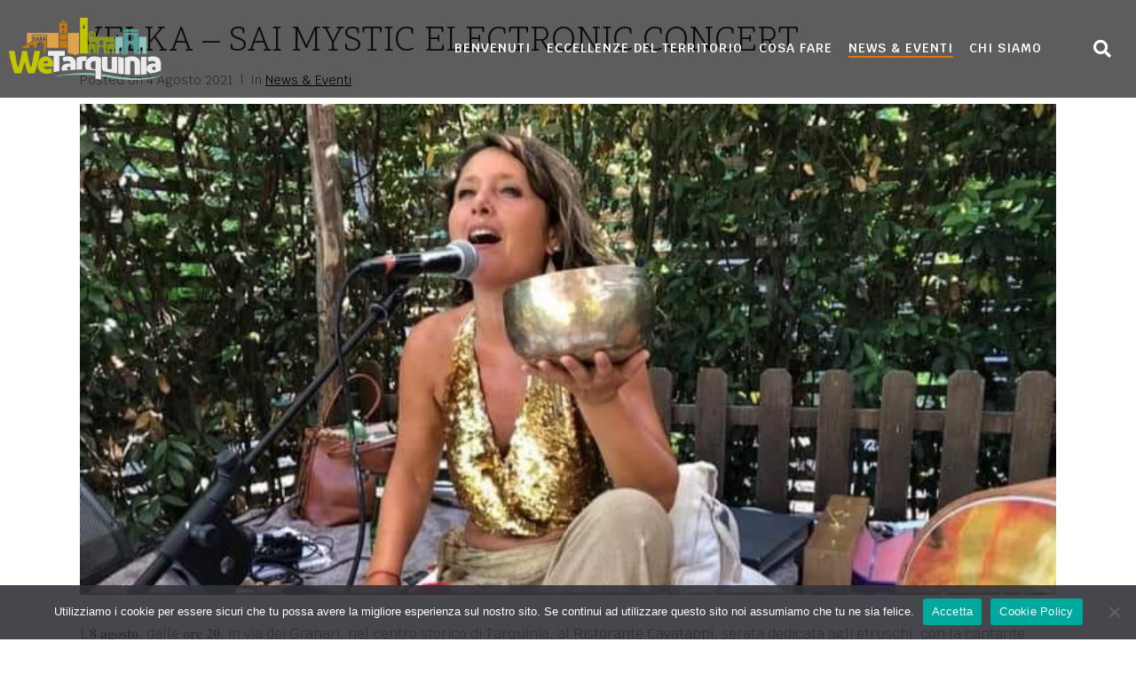

--- FILE ---
content_type: text/html; charset=UTF-8
request_url: https://www.wetarquinia.com/velka-sai-mystic-electronic-concert/
body_size: 24856
content:
<!DOCTYPE html><html lang="it-IT"><head ><style>
.label-right .nf-field-description {
margin-right: 5% !important;
margin-left: 5% !important;
}
</style>	<meta charset="UTF-8" />
	<meta name="viewport" content="width=device-width, initial-scale=1" />
	<title>VELKA &#8211; SAI MYSTIC ELECTRONIC CONCERT &#8211; WeTarquinia</title>
<meta name='robots' content='max-image-preview:large' />
<link rel="alternate" type="application/rss+xml" title="WeTarquinia &raquo; Feed" href="https://www.wetarquinia.com/feed/" />
<link rel="alternate" type="application/rss+xml" title="WeTarquinia &raquo; Feed dei commenti" href="https://www.wetarquinia.com/comments/feed/" />
<link rel="alternate" type="application/rss+xml" title="WeTarquinia &raquo; VELKA &#8211; SAI MYSTIC ELECTRONIC CONCERT Feed dei commenti" href="https://www.wetarquinia.com/velka-sai-mystic-electronic-concert/feed/" />
<link rel="alternate" title="oEmbed (JSON)" type="application/json+oembed" href="https://www.wetarquinia.com/wp-json/oembed/1.0/embed?url=https%3A%2F%2Fwww.wetarquinia.com%2Fvelka-sai-mystic-electronic-concert%2F" />
<link rel="alternate" title="oEmbed (XML)" type="text/xml+oembed" href="https://www.wetarquinia.com/wp-json/oembed/1.0/embed?url=https%3A%2F%2Fwww.wetarquinia.com%2Fvelka-sai-mystic-electronic-concert%2F&#038;format=xml" />
<style id='wp-img-auto-sizes-contain-inline-css' type='text/css'>
img:is([sizes=auto i],[sizes^="auto," i]){contain-intrinsic-size:3000px 1500px}
/*# sourceURL=wp-img-auto-sizes-contain-inline-css */
</style>
<link rel='stylesheet' id='gs-swiper-css' href='https://www.wetarquinia.com/wp-content/plugins/gs-logo-slider/assets/libs/swiper-js/swiper.min.css?ver=3.6.8' type='text/css' media='all' />
<link rel='stylesheet' id='gs-tippyjs-css' href='https://www.wetarquinia.com/wp-content/plugins/gs-logo-slider/assets/libs/tippyjs/tippy.css?ver=3.6.8' type='text/css' media='all' />
<link rel='stylesheet' id='gs-logo-public-css' href='https://www.wetarquinia.com/wp-content/plugins/gs-logo-slider/assets/css/gs-logo.min.css?ver=3.6.8' type='text/css' media='all' />
<style id='gs-logo-public-inline-css' type='text/css'>
#gs_logo_area_100:not(.verticaltickerdown):not(.verticalticker) .gs_logo_container{margin-left:-5px}#gs_logo_area_100:not(.verticaltickerdown):not(.verticalticker) .gs_logo_container{margin-right:-5px}#gs_logo_area_100:not(.verticaltickerdown):not(.verticalticker) .gs_logo_single--wrapper{padding:5px}#gs_logo_area_100 ul.gs-logo-filter-cats{text-align:center!important}#gs_logo_area_100 .gs_logo_single--wrapper{width:20%}@media (max-width:1023px){#gs_logo_area_100 .gs_logo_single--wrapper{width:33.333333333333%}}@media (max-width:767px){#gs_logo_area_100 .gs_logo_single--wrapper{width:50%}}
/*# sourceURL=gs-logo-public-inline-css */
</style>
<style id='wp-emoji-styles-inline-css' type='text/css'>

	img.wp-smiley, img.emoji {
		display: inline !important;
		border: none !important;
		box-shadow: none !important;
		height: 1em !important;
		width: 1em !important;
		margin: 0 0.07em !important;
		vertical-align: -0.1em !important;
		background: none !important;
		padding: 0 !important;
	}
/*# sourceURL=wp-emoji-styles-inline-css */
</style>
<link rel='stylesheet' id='wp-block-library-css' href='https://www.wetarquinia.com/wp-includes/css/dist/block-library/style.css?ver=6.9' type='text/css' media='all' />
<style id='wp-block-paragraph-inline-css' type='text/css'>
.is-small-text{
  font-size:.875em;
}

.is-regular-text{
  font-size:1em;
}

.is-large-text{
  font-size:2.25em;
}

.is-larger-text{
  font-size:3em;
}

.has-drop-cap:not(:focus):first-letter{
  float:left;
  font-size:8.4em;
  font-style:normal;
  font-weight:100;
  line-height:.68;
  margin:.05em .1em 0 0;
  text-transform:uppercase;
}

body.rtl .has-drop-cap:not(:focus):first-letter{
  float:none;
  margin-left:.1em;
}

p.has-drop-cap.has-background{
  overflow:hidden;
}

:root :where(p.has-background){
  padding:1.25em 2.375em;
}

:where(p.has-text-color:not(.has-link-color)) a{
  color:inherit;
}

p.has-text-align-left[style*="writing-mode:vertical-lr"],p.has-text-align-right[style*="writing-mode:vertical-rl"]{
  rotate:180deg;
}
/*# sourceURL=https://www.wetarquinia.com/wp-includes/blocks/paragraph/style.css */
</style>
<style id='global-styles-inline-css' type='text/css'>
:root{--wp--preset--aspect-ratio--square: 1;--wp--preset--aspect-ratio--4-3: 4/3;--wp--preset--aspect-ratio--3-4: 3/4;--wp--preset--aspect-ratio--3-2: 3/2;--wp--preset--aspect-ratio--2-3: 2/3;--wp--preset--aspect-ratio--16-9: 16/9;--wp--preset--aspect-ratio--9-16: 9/16;--wp--preset--color--black: #000000;--wp--preset--color--cyan-bluish-gray: #abb8c3;--wp--preset--color--white: #ffffff;--wp--preset--color--pale-pink: #f78da7;--wp--preset--color--vivid-red: #cf2e2e;--wp--preset--color--luminous-vivid-orange: #ff6900;--wp--preset--color--luminous-vivid-amber: #fcb900;--wp--preset--color--light-green-cyan: #7bdcb5;--wp--preset--color--vivid-green-cyan: #00d084;--wp--preset--color--pale-cyan-blue: #8ed1fc;--wp--preset--color--vivid-cyan-blue: #0693e3;--wp--preset--color--vivid-purple: #9b51e0;--wp--preset--gradient--vivid-cyan-blue-to-vivid-purple: linear-gradient(135deg,rgb(6,147,227) 0%,rgb(155,81,224) 100%);--wp--preset--gradient--light-green-cyan-to-vivid-green-cyan: linear-gradient(135deg,rgb(122,220,180) 0%,rgb(0,208,130) 100%);--wp--preset--gradient--luminous-vivid-amber-to-luminous-vivid-orange: linear-gradient(135deg,rgb(252,185,0) 0%,rgb(255,105,0) 100%);--wp--preset--gradient--luminous-vivid-orange-to-vivid-red: linear-gradient(135deg,rgb(255,105,0) 0%,rgb(207,46,46) 100%);--wp--preset--gradient--very-light-gray-to-cyan-bluish-gray: linear-gradient(135deg,rgb(238,238,238) 0%,rgb(169,184,195) 100%);--wp--preset--gradient--cool-to-warm-spectrum: linear-gradient(135deg,rgb(74,234,220) 0%,rgb(151,120,209) 20%,rgb(207,42,186) 40%,rgb(238,44,130) 60%,rgb(251,105,98) 80%,rgb(254,248,76) 100%);--wp--preset--gradient--blush-light-purple: linear-gradient(135deg,rgb(255,206,236) 0%,rgb(152,150,240) 100%);--wp--preset--gradient--blush-bordeaux: linear-gradient(135deg,rgb(254,205,165) 0%,rgb(254,45,45) 50%,rgb(107,0,62) 100%);--wp--preset--gradient--luminous-dusk: linear-gradient(135deg,rgb(255,203,112) 0%,rgb(199,81,192) 50%,rgb(65,88,208) 100%);--wp--preset--gradient--pale-ocean: linear-gradient(135deg,rgb(255,245,203) 0%,rgb(182,227,212) 50%,rgb(51,167,181) 100%);--wp--preset--gradient--electric-grass: linear-gradient(135deg,rgb(202,248,128) 0%,rgb(113,206,126) 100%);--wp--preset--gradient--midnight: linear-gradient(135deg,rgb(2,3,129) 0%,rgb(40,116,252) 100%);--wp--preset--font-size--small: 13px;--wp--preset--font-size--medium: 20px;--wp--preset--font-size--large: 36px;--wp--preset--font-size--x-large: 42px;--wp--preset--spacing--20: 0.44rem;--wp--preset--spacing--30: 0.67rem;--wp--preset--spacing--40: 1rem;--wp--preset--spacing--50: 1.5rem;--wp--preset--spacing--60: 2.25rem;--wp--preset--spacing--70: 3.38rem;--wp--preset--spacing--80: 5.06rem;--wp--preset--shadow--natural: 6px 6px 9px rgba(0, 0, 0, 0.2);--wp--preset--shadow--deep: 12px 12px 50px rgba(0, 0, 0, 0.4);--wp--preset--shadow--sharp: 6px 6px 0px rgba(0, 0, 0, 0.2);--wp--preset--shadow--outlined: 6px 6px 0px -3px rgb(255, 255, 255), 6px 6px rgb(0, 0, 0);--wp--preset--shadow--crisp: 6px 6px 0px rgb(0, 0, 0);}:where(.is-layout-flex){gap: 0.5em;}:where(.is-layout-grid){gap: 0.5em;}body .is-layout-flex{display: flex;}.is-layout-flex{flex-wrap: wrap;align-items: center;}.is-layout-flex > :is(*, div){margin: 0;}body .is-layout-grid{display: grid;}.is-layout-grid > :is(*, div){margin: 0;}:where(.wp-block-columns.is-layout-flex){gap: 2em;}:where(.wp-block-columns.is-layout-grid){gap: 2em;}:where(.wp-block-post-template.is-layout-flex){gap: 1.25em;}:where(.wp-block-post-template.is-layout-grid){gap: 1.25em;}.has-black-color{color: var(--wp--preset--color--black) !important;}.has-cyan-bluish-gray-color{color: var(--wp--preset--color--cyan-bluish-gray) !important;}.has-white-color{color: var(--wp--preset--color--white) !important;}.has-pale-pink-color{color: var(--wp--preset--color--pale-pink) !important;}.has-vivid-red-color{color: var(--wp--preset--color--vivid-red) !important;}.has-luminous-vivid-orange-color{color: var(--wp--preset--color--luminous-vivid-orange) !important;}.has-luminous-vivid-amber-color{color: var(--wp--preset--color--luminous-vivid-amber) !important;}.has-light-green-cyan-color{color: var(--wp--preset--color--light-green-cyan) !important;}.has-vivid-green-cyan-color{color: var(--wp--preset--color--vivid-green-cyan) !important;}.has-pale-cyan-blue-color{color: var(--wp--preset--color--pale-cyan-blue) !important;}.has-vivid-cyan-blue-color{color: var(--wp--preset--color--vivid-cyan-blue) !important;}.has-vivid-purple-color{color: var(--wp--preset--color--vivid-purple) !important;}.has-black-background-color{background-color: var(--wp--preset--color--black) !important;}.has-cyan-bluish-gray-background-color{background-color: var(--wp--preset--color--cyan-bluish-gray) !important;}.has-white-background-color{background-color: var(--wp--preset--color--white) !important;}.has-pale-pink-background-color{background-color: var(--wp--preset--color--pale-pink) !important;}.has-vivid-red-background-color{background-color: var(--wp--preset--color--vivid-red) !important;}.has-luminous-vivid-orange-background-color{background-color: var(--wp--preset--color--luminous-vivid-orange) !important;}.has-luminous-vivid-amber-background-color{background-color: var(--wp--preset--color--luminous-vivid-amber) !important;}.has-light-green-cyan-background-color{background-color: var(--wp--preset--color--light-green-cyan) !important;}.has-vivid-green-cyan-background-color{background-color: var(--wp--preset--color--vivid-green-cyan) !important;}.has-pale-cyan-blue-background-color{background-color: var(--wp--preset--color--pale-cyan-blue) !important;}.has-vivid-cyan-blue-background-color{background-color: var(--wp--preset--color--vivid-cyan-blue) !important;}.has-vivid-purple-background-color{background-color: var(--wp--preset--color--vivid-purple) !important;}.has-black-border-color{border-color: var(--wp--preset--color--black) !important;}.has-cyan-bluish-gray-border-color{border-color: var(--wp--preset--color--cyan-bluish-gray) !important;}.has-white-border-color{border-color: var(--wp--preset--color--white) !important;}.has-pale-pink-border-color{border-color: var(--wp--preset--color--pale-pink) !important;}.has-vivid-red-border-color{border-color: var(--wp--preset--color--vivid-red) !important;}.has-luminous-vivid-orange-border-color{border-color: var(--wp--preset--color--luminous-vivid-orange) !important;}.has-luminous-vivid-amber-border-color{border-color: var(--wp--preset--color--luminous-vivid-amber) !important;}.has-light-green-cyan-border-color{border-color: var(--wp--preset--color--light-green-cyan) !important;}.has-vivid-green-cyan-border-color{border-color: var(--wp--preset--color--vivid-green-cyan) !important;}.has-pale-cyan-blue-border-color{border-color: var(--wp--preset--color--pale-cyan-blue) !important;}.has-vivid-cyan-blue-border-color{border-color: var(--wp--preset--color--vivid-cyan-blue) !important;}.has-vivid-purple-border-color{border-color: var(--wp--preset--color--vivid-purple) !important;}.has-vivid-cyan-blue-to-vivid-purple-gradient-background{background: var(--wp--preset--gradient--vivid-cyan-blue-to-vivid-purple) !important;}.has-light-green-cyan-to-vivid-green-cyan-gradient-background{background: var(--wp--preset--gradient--light-green-cyan-to-vivid-green-cyan) !important;}.has-luminous-vivid-amber-to-luminous-vivid-orange-gradient-background{background: var(--wp--preset--gradient--luminous-vivid-amber-to-luminous-vivid-orange) !important;}.has-luminous-vivid-orange-to-vivid-red-gradient-background{background: var(--wp--preset--gradient--luminous-vivid-orange-to-vivid-red) !important;}.has-very-light-gray-to-cyan-bluish-gray-gradient-background{background: var(--wp--preset--gradient--very-light-gray-to-cyan-bluish-gray) !important;}.has-cool-to-warm-spectrum-gradient-background{background: var(--wp--preset--gradient--cool-to-warm-spectrum) !important;}.has-blush-light-purple-gradient-background{background: var(--wp--preset--gradient--blush-light-purple) !important;}.has-blush-bordeaux-gradient-background{background: var(--wp--preset--gradient--blush-bordeaux) !important;}.has-luminous-dusk-gradient-background{background: var(--wp--preset--gradient--luminous-dusk) !important;}.has-pale-ocean-gradient-background{background: var(--wp--preset--gradient--pale-ocean) !important;}.has-electric-grass-gradient-background{background: var(--wp--preset--gradient--electric-grass) !important;}.has-midnight-gradient-background{background: var(--wp--preset--gradient--midnight) !important;}.has-small-font-size{font-size: var(--wp--preset--font-size--small) !important;}.has-medium-font-size{font-size: var(--wp--preset--font-size--medium) !important;}.has-large-font-size{font-size: var(--wp--preset--font-size--large) !important;}.has-x-large-font-size{font-size: var(--wp--preset--font-size--x-large) !important;}
/*# sourceURL=global-styles-inline-css */
</style>
<style id='core-block-supports-inline-css' type='text/css'>
/**
 * Core styles: block-supports
 */

/*# sourceURL=core-block-supports-inline-css */
</style>

<style id='classic-theme-styles-inline-css' type='text/css'>
/**
 * These rules are needed for backwards compatibility.
 * They should match the button element rules in the base theme.json file.
 */
.wp-block-button__link {
	color: #ffffff;
	background-color: #32373c;
	border-radius: 9999px; /* 100% causes an oval, but any explicit but really high value retains the pill shape. */

	/* This needs a low specificity so it won't override the rules from the button element if defined in theme.json. */
	box-shadow: none;
	text-decoration: none;

	/* The extra 2px are added to size solids the same as the outline versions.*/
	padding: calc(0.667em + 2px) calc(1.333em + 2px);

	font-size: 1.125em;
}

.wp-block-file__button {
	background: #32373c;
	color: #ffffff;
	text-decoration: none;
}

/*# sourceURL=/wp-includes/css/classic-themes.css */
</style>
<link rel='stylesheet' id='cookie-notice-front-css' href='https://www.wetarquinia.com/wp-content/plugins/cookie-notice/css/front.css?ver=2.4.16' type='text/css' media='all' />
<link rel='stylesheet' id='jupiterx-popups-animation-css' href='https://www.wetarquinia.com/wp-content/plugins/jupiterx-core/includes/extensions/raven/assets/lib/animate/animate.css?ver=4.4.0' type='text/css' media='all' />
<link rel='stylesheet' id='jupiterx-css' href='https://www.wetarquinia.com/wp-content/uploads/jupiterx/compiler/jupiterx/d4a7937.css?ver=4.4.0' type='text/css' media='all' />
<link rel='stylesheet' id='jupiterx-elements-dynamic-styles-css' href='https://www.wetarquinia.com/wp-content/uploads/jupiterx/compiler/jupiterx-elements-dynamic-styles/3b6d486.css?ver=4.4.0' type='text/css' media='all' />
<link rel='stylesheet' id='elementor-icons-css' href='https://www.wetarquinia.com/wp-content/plugins/elementor/assets/lib/eicons/css/elementor-icons.css?ver=5.29.0' type='text/css' media='all' />
<link rel='stylesheet' id='elementor-frontend-css' href='https://www.wetarquinia.com/wp-content/plugins/elementor/assets/css/frontend.css?ver=3.21.8' type='text/css' media='all' />
<link rel='stylesheet' id='swiper-css' href='https://www.wetarquinia.com/wp-content/plugins/elementor/assets/lib/swiper/v8/css/swiper.css?ver=8.4.5' type='text/css' media='all' />
<link rel='stylesheet' id='font-awesome-css' href='https://www.wetarquinia.com/wp-content/plugins/elementor/assets/lib/font-awesome/css/font-awesome.css?ver=4.7.0' type='text/css' media='all' />
<link rel='stylesheet' id='jupiterx-core-raven-frontend-css' href='https://www.wetarquinia.com/wp-content/plugins/jupiterx-core/includes/extensions/raven/assets/css/frontend.css?ver=6.9' type='text/css' media='all' />
<link rel='stylesheet' id='elementor-post-7-css' href='https://www.wetarquinia.com/wp-content/uploads/elementor/css/post-7.css?ver=1717497381' type='text/css' media='all' />
<link rel='stylesheet' id='flatpickr-css' href='https://www.wetarquinia.com/wp-content/plugins/elementor/assets/lib/flatpickr/flatpickr.css?ver=4.1.4' type='text/css' media='all' />
<link rel='stylesheet' id='elementor-global-css' href='https://www.wetarquinia.com/wp-content/uploads/elementor/css/global.css?ver=1717497383' type='text/css' media='all' />
<link rel='stylesheet' id='elementor-post-48-css' href='https://www.wetarquinia.com/wp-content/uploads/elementor/css/post-48.css?ver=1717497383' type='text/css' media='all' />
<link rel='stylesheet' id='elementor-post-58-css' href='https://www.wetarquinia.com/wp-content/uploads/elementor/css/post-58.css?ver=1717497384' type='text/css' media='all' />
<link rel='stylesheet' id='google-fonts-1-css' href='https://fonts.googleapis.com/css?family=Scope+One%3A100%2C100italic%2C200%2C200italic%2C300%2C300italic%2C400%2C400italic%2C500%2C500italic%2C600%2C600italic%2C700%2C700italic%2C800%2C800italic%2C900%2C900italic%7CKrub%3A100%2C100italic%2C200%2C200italic%2C300%2C300italic%2C400%2C400italic%2C500%2C500italic%2C600%2C600italic%2C700%2C700italic%2C800%2C800italic%2C900%2C900italic%7CRoboto%3A100%2C100italic%2C200%2C200italic%2C300%2C300italic%2C400%2C400italic%2C500%2C500italic%2C600%2C600italic%2C700%2C700italic%2C800%2C800italic%2C900%2C900italic&#038;display=auto&#038;ver=6.9' type='text/css' media='all' />
<link rel='stylesheet' id='elementor-icons-shared-0-css' href='https://www.wetarquinia.com/wp-content/plugins/elementor/assets/lib/font-awesome/css/fontawesome.css?ver=5.15.3' type='text/css' media='all' />
<link rel='stylesheet' id='elementor-icons-fa-solid-css' href='https://www.wetarquinia.com/wp-content/plugins/elementor/assets/lib/font-awesome/css/solid.css?ver=5.15.3' type='text/css' media='all' />
<link rel='stylesheet' id='elementor-icons-fa-brands-css' href='https://www.wetarquinia.com/wp-content/plugins/elementor/assets/lib/font-awesome/css/brands.css?ver=5.15.3' type='text/css' media='all' />
<link rel="preconnect" href="https://fonts.gstatic.com/" crossorigin><script type="text/javascript" src="https://www.wetarquinia.com/wp-includes/js/jquery/jquery.js?ver=3.7.1" id="jquery-core-js"></script>
<script type="text/javascript" src="https://www.wetarquinia.com/wp-includes/js/jquery/jquery-migrate.js?ver=3.4.1" id="jquery-migrate-js"></script>
<script type="text/javascript" src="https://www.wetarquinia.com/wp-content/themes/jupiterx/lib/admin/assets/lib/webfont/webfont.js?ver=1.6.26" id="jupiterx-webfont-js"></script>
<script type="text/javascript" id="jupiterx-webfont-js-after">
/* <![CDATA[ */
WebFont.load({
				google: {
					families: ['Krub:100,200,300,400,500,600,700,800,900,100italic,200italic,300italic,400italic,500italic,600italic,700italic,800italic,900italic','Scope One:100,200,300,400,500,600,700,800,900,100italic,200italic,300italic,400italic,500italic,600italic,700italic,800italic,900italic']
				}
			});
//# sourceURL=jupiterx-webfont-js-after
/* ]]> */
</script>
<script type="text/javascript" src="https://www.wetarquinia.com/wp-content/themes/jupiterx/lib/assets/dist/js/utils.js?ver=4.4.0" id="jupiterx-utils-js"></script>
<link rel="https://api.w.org/" href="https://www.wetarquinia.com/wp-json/" /><link rel="alternate" title="JSON" type="application/json" href="https://www.wetarquinia.com/wp-json/wp/v2/posts/3845" /><link rel="EditURI" type="application/rsd+xml" title="RSD" href="https://www.wetarquinia.com/xmlrpc.php?rsd" />
<meta name="generator" content="WordPress 6.9" />
<link rel="canonical" href="https://www.wetarquinia.com/velka-sai-mystic-electronic-concert/" />
<link rel='shortlink' href='https://www.wetarquinia.com/?p=3845' />
<meta name="generator" content="Elementor 3.21.8; features: e_optimized_assets_loading, additional_custom_breakpoints; settings: css_print_method-external, google_font-enabled, font_display-auto">
<style type="text/css">.recentcomments a{display:inline !important;padding:0 !important;margin:0 !important;}</style>		<link rel="pingback" href="https://www.wetarquinia.com/xmlrpc.php">
		<link rel="icon" href="https://www.wetarquinia.com/wp-content/uploads/cropped-favicon-32x32.png" sizes="32x32" />
<link rel="icon" href="https://www.wetarquinia.com/wp-content/uploads/cropped-favicon-192x192.png" sizes="192x192" />
<link rel="apple-touch-icon" href="https://www.wetarquinia.com/wp-content/uploads/cropped-favicon-180x180.png" />
<meta name="msapplication-TileImage" content="https://www.wetarquinia.com/wp-content/uploads/cropped-favicon-270x270.png" />
		<style type="text/css" id="wp-custom-css">
			.cbox-flex {
	flex:1
}		</style>
		<link rel='stylesheet' id='font-awesome-5-all-css' href='https://www.wetarquinia.com/wp-content/plugins/elementor/assets/lib/font-awesome/css/all.css?ver=3.21.8' type='text/css' media='all' />
<link rel='stylesheet' id='font-awesome-4-shim-css' href='https://www.wetarquinia.com/wp-content/plugins/elementor/assets/lib/font-awesome/css/v4-shims.css?ver=3.21.8' type='text/css' media='all' />
<link rel='stylesheet' id='e-animations-css' href='https://www.wetarquinia.com/wp-content/plugins/elementor/assets/lib/animations/animations.min.css?ver=3.21.8' type='text/css' media='all' />
</head><body class="wp-singular post-template-default single single-post postid-3845 single-format-standard wp-theme-jupiterx no-js cookies-not-set elementor-default elementor-kit-7 jupiterx-post-template-1 jupiterx-header-overlapped" itemscope="itemscope" itemtype="http://schema.org/WebPage"><a class="jupiterx-a11y jupiterx-a11y-skip-navigation-link" href="#jupiterx-main">Skip to content</a><div class="jupiterx-site"><header class="jupiterx-header jupiterx-header-custom" data-jupiterx-settings="{&quot;breakpoint&quot;:&quot;767.98&quot;,&quot;template&quot;:&quot;48&quot;,&quot;behavior&quot;:&quot;&quot;,&quot;overlap&quot;:&quot;desktop&quot;}" role="banner" itemscope="itemscope" itemtype="http://schema.org/WPHeader">		<div data-elementor-type="header" data-elementor-id="48" class="elementor elementor-48">
						<section class="elementor-section elementor-top-section elementor-element elementor-element-b25e0c6 elementor-section-height-min-height elementor-section-full_width elementor-section-height-default elementor-section-items-middle" data-id="b25e0c6" data-element_type="section" data-settings="{&quot;background_background&quot;:&quot;classic&quot;}">
							<div class="elementor-background-overlay"></div>
							<div class="elementor-container elementor-column-gap-default">
					<div class="elementor-column elementor-col-100 elementor-top-column elementor-element elementor-element-3385304 raven-column-flex-horizontal" data-id="3385304" data-element_type="column">
			<div class="elementor-widget-wrap elementor-element-populated">
						<div class="elementor-element elementor-element-cf11bd6 elementor-widget elementor-widget-raven-site-logo" data-id="cf11bd6" data-element_type="widget" data-widget_type="raven-site-logo.default">
				<div class="elementor-widget-container">
					<div class="raven-widget-wrapper">
			<div class="raven-site-logo raven-site-logo-customizer">
									<a class="raven-site-logo-link" href="https://www.wetarquinia.com">
								<picture><img src="https://www.wetarquinia.com/wp-content/uploads/2020/09/WeTarquinia_logo_web.png" alt="WeTarquinia" data-no-lazy="1" /></picture>									</a>
							</div>
		</div>
				</div>
				</div>
				<div class="elementor-element elementor-element-237b389a elementor-widget elementor-widget-raven-flex-spacer" data-id="237b389a" data-element_type="widget" data-widget_type="raven-flex-spacer.default">
				<div class="elementor-widget-container">
						<div class="raven-spacer">&nbsp;</div>
				</div>
				</div>
				<div class="elementor-element elementor-element-722f1f19 raven-breakpoint-tablet raven-nav-menu-align-left raven-mobile-nav-menu-align-left elementor-widget elementor-widget-raven-nav-menu" data-id="722f1f19" data-element_type="widget" data-settings="{&quot;mobile_layout&quot;:&quot;full-screen&quot;,&quot;submenu_icon&quot;:&quot;&lt;svg 0=\&quot;fas fa-chevron-down\&quot; class=\&quot;e-font-icon-svg e-fas-chevron-down\&quot;&gt;\n\t\t\t\t\t&lt;use xlink:href=\&quot;#fas-chevron-down\&quot;&gt;\n\t\t\t\t\t\t&lt;symbol id=\&quot;fas-chevron-down\&quot; viewBox=\&quot;0 0 448 512\&quot;&gt;\n\t\t\t\t\t\t\t&lt;path d=\&quot;M207.029 381.476L12.686 187.132c-9.373-9.373-9.373-24.569 0-33.941l22.667-22.667c9.357-9.357 24.522-9.375 33.901-.04L224 284.505l154.745-154.021c9.379-9.335 24.544-9.317 33.901.04l22.667 22.667c9.373 9.373 9.373 24.569 0 33.941L240.971 381.476c-9.373 9.372-24.569 9.372-33.942 0z\&quot;&gt;&lt;\/path&gt;\n\t\t\t\t\t\t&lt;\/symbol&gt;\n\t\t\t\t\t&lt;\/use&gt;\n\t\t\t\t&lt;\/svg&gt;&quot;,&quot;submenu_space_between&quot;:{&quot;unit&quot;:&quot;px&quot;,&quot;size&quot;:&quot;&quot;,&quot;sizes&quot;:[]},&quot;submenu_opening_position&quot;:&quot;bottom&quot;,&quot;mobile_menu_item_full_width&quot;:&quot;no&quot;}" data-widget_type="raven-nav-menu.default">
				<div class="elementor-widget-container">
					<nav class="raven-nav-menu-main raven-nav-menu-horizontal raven-nav-menu-tablet- raven-nav-menu-mobile- raven-nav-icons-hidden-desktop raven-nav-icons-hidden-tablet raven-nav-icons-hidden-mobile">
			<ul id="menu-722f1f19" class="raven-nav-menu"><li class="menu-item menu-item-type-post_type menu-item-object-page menu-item-has-children menu-item-1017"><a href="https://www.wetarquinia.com/benvenuti-a-tarquinia/" class="raven-menu-item raven-link-item ">BENVENUTI</a>
<ul class="0 sub-menu raven-submenu">
	<li class="menu-item menu-item-type-post_type menu-item-object-page menu-item-has-children menu-item-1349"><a href="https://www.wetarquinia.com/benvenuti-a-tarquinia/tarquinia/" class="raven-submenu-item raven-link-item ">TARQUINIA</a>
	<ul class="1 sub-menu raven-submenu">
		<li class="menu-item menu-item-type-post_type menu-item-object-page menu-item-1385"><a href="https://www.wetarquinia.com/benvenuti-a-tarquinia/tarquinia/tarquinia-etrusca/" class="raven-submenu-item raven-link-item ">Tarquinia etrusca</a></li>
		<li class="menu-item menu-item-type-post_type menu-item-object-page menu-item-1406"><a href="https://www.wetarquinia.com/benvenuti-a-tarquinia/tarquinia/centro-storico/" class="raven-submenu-item raven-link-item ">Centro storico</a></li>
	</ul>
</li>
	<li class="menu-item menu-item-type-post_type menu-item-object-page menu-item-has-children menu-item-1476"><a href="https://www.wetarquinia.com/benvenuti-a-tarquinia/territorio/" class="raven-submenu-item raven-link-item ">TERRITORIO</a>
	<ul class="1 sub-menu raven-submenu">
		<li class="menu-item menu-item-type-post_type menu-item-object-page menu-item-1487"><a href="https://www.wetarquinia.com/benvenuti-a-tarquinia/territorio/oasi-delle-saline/" class="raven-submenu-item raven-link-item ">Oasi delle Saline</a></li>
		<li class="menu-item menu-item-type-post_type menu-item-object-page menu-item-1516"><a href="https://www.wetarquinia.com/benvenuti-a-tarquinia/territorio/roccaccia/" class="raven-submenu-item raven-link-item ">Roccaccia</a></li>
		<li class="menu-item menu-item-type-post_type menu-item-object-page menu-item-1515"><a href="https://www.wetarquinia.com/benvenuti-a-tarquinia/territorio/farnesiana/" class="raven-submenu-item raven-link-item ">Farnesiana</a></li>
		<li class="menu-item menu-item-type-post_type menu-item-object-page menu-item-1528"><a href="https://www.wetarquinia.com/benvenuti-a-tarquinia/territorio/valle-del-mignone/" class="raven-submenu-item raven-link-item ">Valle del Mignone</a></li>
		<li class="menu-item menu-item-type-post_type menu-item-object-page menu-item-1514"><a href="https://www.wetarquinia.com/benvenuti-a-tarquinia/territorio/litorale-e-lido-di-tarquinia/" class="raven-submenu-item raven-link-item ">Litorale e Lido di Tarquinia</a></li>
	</ul>
</li>
	<li class="menu-item menu-item-type-post_type menu-item-object-page menu-item-has-children menu-item-1554"><a href="https://www.wetarquinia.com/benvenuti-a-tarquinia/sapori-e-tradizioni/" class="raven-submenu-item raven-link-item ">SAPORI E TRADIZIONI</a>
	<ul class="1 sub-menu raven-submenu">
		<li class="menu-item menu-item-type-post_type menu-item-object-page menu-item-has-children menu-item-1596"><a href="https://www.wetarquinia.com/benvenuti-a-tarquinia/sapori-e-tradizioni/feste-e-tradizione/" class="raven-submenu-item raven-link-item ">Feste e tradizione</a>
		<ul class="2 sub-menu raven-submenu">
			<li class="menu-item menu-item-type-post_type menu-item-object-page menu-item-2949"><a href="https://www.wetarquinia.com/benvenuti-a-tarquinia/sapori-e-tradizioni/feste-e-tradizione/festa-della-merca/" class="raven-submenu-item raven-link-item ">Festa della Merca</a></li>
			<li class="menu-item menu-item-type-post_type menu-item-object-page menu-item-1597"><a href="https://www.wetarquinia.com/benvenuti-a-tarquinia/sapori-e-tradizioni/feste-e-tradizione/processione-cristo-risorto/" class="raven-submenu-item raven-link-item ">Processione Cristo Risorto</a></li>
		</ul>
</li>
		<li class="menu-item menu-item-type-post_type menu-item-object-page menu-item-1666"><a href="https://www.wetarquinia.com/benvenuti-a-tarquinia/sapori-e-tradizioni/tarquinia-a-tavola/" class="raven-submenu-item raven-link-item ">Tarquinia a tavola</a></li>
	</ul>
</li>
</ul>
</li>
<li class="menu-item menu-item-type-post_type menu-item-object-page menu-item-has-children menu-item-1764"><a href="https://www.wetarquinia.com/eccellenze-del-territorio/" class="raven-menu-item raven-link-item ">ECCELLENZE  DEL TERRITORIO</a>
<ul class="0 sub-menu raven-submenu">
	<li class="menu-item menu-item-type-post_type menu-item-object-page menu-item-1765"><a href="https://www.wetarquinia.com/eccellenze-del-territorio/produttori-locali/" class="raven-submenu-item raven-link-item ">PRODUTTORI LOCALI</a></li>
</ul>
</li>
<li class="menu-item menu-item-type-post_type menu-item-object-page menu-item-has-children menu-item-1861"><a href="https://www.wetarquinia.com/cosa-fare/" class="raven-menu-item raven-link-item ">COSA FARE</a>
<ul class="0 sub-menu raven-submenu">
	<li class="menu-item menu-item-type-post_type menu-item-object-page menu-item-1862"><a href="https://www.wetarquinia.com/cosa-fare/escursioni/" class="raven-submenu-item raven-link-item ">ESCURSIONI</a></li>
	<li class="menu-item menu-item-type-post_type menu-item-object-page menu-item-1863"><a href="https://www.wetarquinia.com/cosa-fare/itinerari-culturali-ed-enogastronomici/" class="raven-submenu-item raven-link-item ">ITINERARI CULTURALI ED ENOGASTRONOMICI</a></li>
	<li class="menu-item menu-item-type-post_type menu-item-object-page menu-item-has-children menu-item-1895"><a href="https://www.wetarquinia.com/cosa-fare/vivere-il-mare/" class="raven-submenu-item raven-link-item ">VIVERE IL MARE</a>
	<ul class="1 sub-menu raven-submenu">
		<li class="menu-item menu-item-type-post_type menu-item-object-page menu-item-1896"><a href="https://www.wetarquinia.com/cosa-fare/vivere-il-mare/attivita-e-servizi/" class="raven-submenu-item raven-link-item ">Attività e servizi</a></li>
		<li class="menu-item menu-item-type-post_type menu-item-object-page menu-item-1897"><a href="https://www.wetarquinia.com/cosa-fare/vivere-il-mare/stabilimenti-balneari/" class="raven-submenu-item raven-link-item ">Stabilimenti Balneari</a></li>
	</ul>
</li>
	<li class="menu-item menu-item-type-post_type menu-item-object-page menu-item-has-children menu-item-1921"><a href="https://www.wetarquinia.com/cosa-fare/ospitalita/" class="raven-submenu-item raven-link-item ">OSPITALITÀ</a>
	<ul class="1 sub-menu raven-submenu">
		<li class="menu-item menu-item-type-post_type menu-item-object-page menu-item-2093"><a href="https://www.wetarquinia.com/cosa-fare/ospitalita/dove-mangiare/" class="raven-submenu-item raven-link-item ">Dove mangiare</a></li>
		<li class="menu-item menu-item-type-post_type menu-item-object-page menu-item-2092"><a href="https://www.wetarquinia.com/cosa-fare/ospitalita/dove-dormire/" class="raven-submenu-item raven-link-item ">Dove dormire</a></li>
	</ul>
</li>
	<li class="menu-item menu-item-type-post_type menu-item-object-page menu-item-3004"><a href="https://www.wetarquinia.com/cosa-fare/servizi/" class="raven-submenu-item raven-link-item ">SERVIZI</a></li>
	<li class="menu-item menu-item-type-post_type menu-item-object-page menu-item-3476"><a href="https://www.wetarquinia.com/cosa-fare/le-proposte-di-we-tarquinia/" class="raven-submenu-item raven-link-item ">LE PROPOSTE DI WE TARQUINIA</a></li>
</ul>
</li>
<li class="menu-item menu-item-type-taxonomy menu-item-object-category current-post-ancestor current-menu-parent current-post-parent menu-item-2171"><a href="https://www.wetarquinia.com/category/news-eventi/" class="raven-menu-item raven-link-item ">NEWS &#038; EVENTI</a></li>
<li class="menu-item menu-item-type-post_type menu-item-object-page menu-item-has-children menu-item-486"><a href="https://www.wetarquinia.com/chi-siamo/" class="raven-menu-item raven-link-item ">CHI SIAMO</a>
<ul class="0 sub-menu raven-submenu">
	<li class="menu-item menu-item-type-post_type menu-item-object-page menu-item-487"><a href="https://www.wetarquinia.com/chi-siamo/collabora-con-noi/" class="raven-submenu-item raven-link-item ">COLLABORA CON NOI</a></li>
</ul>
</li>
</ul>		</nav>

		<div class="raven-nav-menu-toggle">

						<div class="raven-nav-menu-toggle-button ">
				
				<div class="hamburger hamburger--squeeze">
					<div class="hamburger-box">
						<div class="hamburger-inner"></div>
					</div>
				</div>
								</div>

		</div>
		<nav class="raven-nav-icons-hidden-desktop raven-nav-icons-hidden-tablet raven-nav-icons-hidden-mobile raven-nav-menu-mobile raven-nav-menu-full-screen">
										<div class="raven-nav-menu-close-button">
					<span class="raven-nav-menu-close-icon">&times;</span>
				</div>
						<div class="raven-container">
				<ul id="menu-mobile-722f1f19" class="raven-nav-menu"><li class="menu-item menu-item-type-post_type menu-item-object-page menu-item-has-children menu-item-1017"><a href="https://www.wetarquinia.com/benvenuti-a-tarquinia/" class="raven-menu-item raven-link-item ">BENVENUTI</a>
<ul class="0 sub-menu raven-submenu">
	<li class="menu-item menu-item-type-post_type menu-item-object-page menu-item-has-children menu-item-1349"><a href="https://www.wetarquinia.com/benvenuti-a-tarquinia/tarquinia/" class="raven-submenu-item raven-link-item ">TARQUINIA</a>
	<ul class="1 sub-menu raven-submenu">
		<li class="menu-item menu-item-type-post_type menu-item-object-page menu-item-1385"><a href="https://www.wetarquinia.com/benvenuti-a-tarquinia/tarquinia/tarquinia-etrusca/" class="raven-submenu-item raven-link-item ">Tarquinia etrusca</a></li>
		<li class="menu-item menu-item-type-post_type menu-item-object-page menu-item-1406"><a href="https://www.wetarquinia.com/benvenuti-a-tarquinia/tarquinia/centro-storico/" class="raven-submenu-item raven-link-item ">Centro storico</a></li>
	</ul>
</li>
	<li class="menu-item menu-item-type-post_type menu-item-object-page menu-item-has-children menu-item-1476"><a href="https://www.wetarquinia.com/benvenuti-a-tarquinia/territorio/" class="raven-submenu-item raven-link-item ">TERRITORIO</a>
	<ul class="1 sub-menu raven-submenu">
		<li class="menu-item menu-item-type-post_type menu-item-object-page menu-item-1487"><a href="https://www.wetarquinia.com/benvenuti-a-tarquinia/territorio/oasi-delle-saline/" class="raven-submenu-item raven-link-item ">Oasi delle Saline</a></li>
		<li class="menu-item menu-item-type-post_type menu-item-object-page menu-item-1516"><a href="https://www.wetarquinia.com/benvenuti-a-tarquinia/territorio/roccaccia/" class="raven-submenu-item raven-link-item ">Roccaccia</a></li>
		<li class="menu-item menu-item-type-post_type menu-item-object-page menu-item-1515"><a href="https://www.wetarquinia.com/benvenuti-a-tarquinia/territorio/farnesiana/" class="raven-submenu-item raven-link-item ">Farnesiana</a></li>
		<li class="menu-item menu-item-type-post_type menu-item-object-page menu-item-1528"><a href="https://www.wetarquinia.com/benvenuti-a-tarquinia/territorio/valle-del-mignone/" class="raven-submenu-item raven-link-item ">Valle del Mignone</a></li>
		<li class="menu-item menu-item-type-post_type menu-item-object-page menu-item-1514"><a href="https://www.wetarquinia.com/benvenuti-a-tarquinia/territorio/litorale-e-lido-di-tarquinia/" class="raven-submenu-item raven-link-item ">Litorale e Lido di Tarquinia</a></li>
	</ul>
</li>
	<li class="menu-item menu-item-type-post_type menu-item-object-page menu-item-has-children menu-item-1554"><a href="https://www.wetarquinia.com/benvenuti-a-tarquinia/sapori-e-tradizioni/" class="raven-submenu-item raven-link-item ">SAPORI E TRADIZIONI</a>
	<ul class="1 sub-menu raven-submenu">
		<li class="menu-item menu-item-type-post_type menu-item-object-page menu-item-has-children menu-item-1596"><a href="https://www.wetarquinia.com/benvenuti-a-tarquinia/sapori-e-tradizioni/feste-e-tradizione/" class="raven-submenu-item raven-link-item ">Feste e tradizione</a>
		<ul class="2 sub-menu raven-submenu">
			<li class="menu-item menu-item-type-post_type menu-item-object-page menu-item-2949"><a href="https://www.wetarquinia.com/benvenuti-a-tarquinia/sapori-e-tradizioni/feste-e-tradizione/festa-della-merca/" class="raven-submenu-item raven-link-item ">Festa della Merca</a></li>
			<li class="menu-item menu-item-type-post_type menu-item-object-page menu-item-1597"><a href="https://www.wetarquinia.com/benvenuti-a-tarquinia/sapori-e-tradizioni/feste-e-tradizione/processione-cristo-risorto/" class="raven-submenu-item raven-link-item ">Processione Cristo Risorto</a></li>
		</ul>
</li>
		<li class="menu-item menu-item-type-post_type menu-item-object-page menu-item-1666"><a href="https://www.wetarquinia.com/benvenuti-a-tarquinia/sapori-e-tradizioni/tarquinia-a-tavola/" class="raven-submenu-item raven-link-item ">Tarquinia a tavola</a></li>
	</ul>
</li>
</ul>
</li>
<li class="menu-item menu-item-type-post_type menu-item-object-page menu-item-has-children menu-item-1764"><a href="https://www.wetarquinia.com/eccellenze-del-territorio/" class="raven-menu-item raven-link-item ">ECCELLENZE  DEL TERRITORIO</a>
<ul class="0 sub-menu raven-submenu">
	<li class="menu-item menu-item-type-post_type menu-item-object-page menu-item-1765"><a href="https://www.wetarquinia.com/eccellenze-del-territorio/produttori-locali/" class="raven-submenu-item raven-link-item ">PRODUTTORI LOCALI</a></li>
</ul>
</li>
<li class="menu-item menu-item-type-post_type menu-item-object-page menu-item-has-children menu-item-1861"><a href="https://www.wetarquinia.com/cosa-fare/" class="raven-menu-item raven-link-item ">COSA FARE</a>
<ul class="0 sub-menu raven-submenu">
	<li class="menu-item menu-item-type-post_type menu-item-object-page menu-item-1862"><a href="https://www.wetarquinia.com/cosa-fare/escursioni/" class="raven-submenu-item raven-link-item ">ESCURSIONI</a></li>
	<li class="menu-item menu-item-type-post_type menu-item-object-page menu-item-1863"><a href="https://www.wetarquinia.com/cosa-fare/itinerari-culturali-ed-enogastronomici/" class="raven-submenu-item raven-link-item ">ITINERARI CULTURALI ED ENOGASTRONOMICI</a></li>
	<li class="menu-item menu-item-type-post_type menu-item-object-page menu-item-has-children menu-item-1895"><a href="https://www.wetarquinia.com/cosa-fare/vivere-il-mare/" class="raven-submenu-item raven-link-item ">VIVERE IL MARE</a>
	<ul class="1 sub-menu raven-submenu">
		<li class="menu-item menu-item-type-post_type menu-item-object-page menu-item-1896"><a href="https://www.wetarquinia.com/cosa-fare/vivere-il-mare/attivita-e-servizi/" class="raven-submenu-item raven-link-item ">Attività e servizi</a></li>
		<li class="menu-item menu-item-type-post_type menu-item-object-page menu-item-1897"><a href="https://www.wetarquinia.com/cosa-fare/vivere-il-mare/stabilimenti-balneari/" class="raven-submenu-item raven-link-item ">Stabilimenti Balneari</a></li>
	</ul>
</li>
	<li class="menu-item menu-item-type-post_type menu-item-object-page menu-item-has-children menu-item-1921"><a href="https://www.wetarquinia.com/cosa-fare/ospitalita/" class="raven-submenu-item raven-link-item ">OSPITALITÀ</a>
	<ul class="1 sub-menu raven-submenu">
		<li class="menu-item menu-item-type-post_type menu-item-object-page menu-item-2093"><a href="https://www.wetarquinia.com/cosa-fare/ospitalita/dove-mangiare/" class="raven-submenu-item raven-link-item ">Dove mangiare</a></li>
		<li class="menu-item menu-item-type-post_type menu-item-object-page menu-item-2092"><a href="https://www.wetarquinia.com/cosa-fare/ospitalita/dove-dormire/" class="raven-submenu-item raven-link-item ">Dove dormire</a></li>
	</ul>
</li>
	<li class="menu-item menu-item-type-post_type menu-item-object-page menu-item-3004"><a href="https://www.wetarquinia.com/cosa-fare/servizi/" class="raven-submenu-item raven-link-item ">SERVIZI</a></li>
	<li class="menu-item menu-item-type-post_type menu-item-object-page menu-item-3476"><a href="https://www.wetarquinia.com/cosa-fare/le-proposte-di-we-tarquinia/" class="raven-submenu-item raven-link-item ">LE PROPOSTE DI WE TARQUINIA</a></li>
</ul>
</li>
<li class="menu-item menu-item-type-taxonomy menu-item-object-category current-post-ancestor current-menu-parent current-post-parent menu-item-2171"><a href="https://www.wetarquinia.com/category/news-eventi/" class="raven-menu-item raven-link-item ">NEWS &#038; EVENTI</a></li>
<li class="menu-item menu-item-type-post_type menu-item-object-page menu-item-has-children menu-item-486"><a href="https://www.wetarquinia.com/chi-siamo/" class="raven-menu-item raven-link-item ">CHI SIAMO</a>
<ul class="0 sub-menu raven-submenu">
	<li class="menu-item menu-item-type-post_type menu-item-object-page menu-item-487"><a href="https://www.wetarquinia.com/chi-siamo/collabora-con-noi/" class="raven-submenu-item raven-link-item ">COLLABORA CON NOI</a></li>
</ul>
</li>
</ul>			</div>
		</nav>
				</div>
				</div>
				<div class="elementor-element elementor-element-485fa404 elementor-hidden-phone elementor-widget elementor-widget-raven-search-form" data-id="485fa404" data-element_type="widget" data-settings="{&quot;_skin&quot;:&quot;full&quot;}" data-widget_type="raven-search-form.full">
				<div class="elementor-widget-container">
					<form class="raven-search-form raven-search-form-full" method="get" action="https://www.wetarquinia.com/" role="search">
			<div class="raven-search-form-container">
										<span class="raven-search-form-button raven-search-form-toggle raven-search-form-button-svg" tabindex="-1">
							<i class="fas fa-search"></i>						</span>
									</div>
			<div class="raven-search-form-lightbox">
				<span class="raven-search-form-close" tabindex="-1">&times;</span>
				<label class="elementor-screen-only" for="raven-search-form-input">Search</label>
				<input id="raven-search-form-input" class="raven-search-form-input" type="search" name="s" placeholder="" />
			</div>
					</form>
				</div>
				</div>
					</div>
		</div>
					</div>
		</section>
				</div>
		</header><main id="jupiterx-main" class="jupiterx-main"><div class="jupiterx-main-content"><div class="container"><div class="row"><div id="jupiterx-primary" class="jupiterx-primary col-lg-12"><div class="jupiterx-content" role="main" itemprop="mainEntityOfPage" itemscope="itemscope" itemtype="http://schema.org/Blog"><article id="3845" class="jupiterx-post post-3845 post type-post status-publish format-standard has-post-thumbnail hentry category-news-eventi tag-musica tag-wetarquinia" itemscope="itemscope" itemtype="http://schema.org/BlogPosting" itemprop="blogPost"><header class="jupiterx-post-header"><h1 class="jupiterx-post-title" itemprop="headline">VELKA &#8211; SAI MYSTIC ELECTRONIC CONCERT</h1><ul class="jupiterx-post-meta list-inline"><li class="jupiterx-post-meta-date list-inline-item"><span >Posted on </span><time datetime="2021-08-04T10:36:51+02:00" itemprop="datePublished">4 Agosto 2021</time></li><li class="jupiterx-post-meta-categories list-inline-item"><span >In </span><a href="https://www.wetarquinia.com/category/news-eventi/" rel="category">News &amp; Eventi</a></li></ul></header><div class="jupiterx-post-body" itemprop="articleBody"><div class="jupiterx-post-image"><picture ><source media="(max-width: 480px)" srcset="https://www.wetarquinia.com/wp-content/uploads/jupiterx/images/WhatsApp-Image-2021-08-02-at-14.49.12-21dc921.jpeg"/><source media="(max-width: 720px)" srcset="https://www.wetarquinia.com/wp-content/uploads/jupiterx/images/WhatsApp-Image-2021-08-02-at-14.49.12-64bbd3e.jpeg"/><img fetchpriority="high" width="720" height="362" src="https://www.wetarquinia.com/wp-content/uploads/WhatsApp-Image-2021-08-02-at-14.49.12.jpeg" alt="" itemprop="image"/></picture></div><div class="jupiterx-post-content clearfix" itemprop="text">
<p>L&#8217;𝟖 𝐚𝐠𝐨𝐬𝐭𝐨, dalle 𝐨𝐫𝐞 𝟐𝟎, in via dei Granari, nel centro storico di Tarquinia, al <a rel="noreferrer noopener" href="https://www.facebook.com/ristorante.cavatappi/?__cft__[0]=AZX2y5nCUBAZO4wgOW2facqRA4zYTPWevsjIW1gs1XAJagUyTBAiCShc-6q9MH3822ZL9T5gSsKD7lb3R6Z99zotdeTcgc9pq0gsyfL8XWvI9q_f8IGbPIsG_TSfGGNCC8nv9vfXE6wPhRKgV53MjLbn4hPrt_0BBcuJDPMIIuZVkQ&amp;__tn__=kK-R" target="_blank">Ristorante Cavatappi</a>, serata dedicata agli etruschi, con la cantante 𝐄𝐥𝐞𝐨𝐧𝐨𝐫𝐚 𝐆𝐢𝐮𝐝𝐢𝐳𝐢, i vini dell&#8217; <a href="https://www.facebook.com/MuscariTomajoli/?__cft__[0]=AZX2y5nCUBAZO4wgOW2facqRA4zYTPWevsjIW1gs1XAJagUyTBAiCShc-6q9MH3822ZL9T5gSsKD7lb3R6Z99zotdeTcgc9pq0gsyfL8XWvI9q_f8IGbPIsG_TSfGGNCC8nv9vfXE6wPhRKgV53MjLbn4hPrt_0BBcuJDPMIIuZVkQ&amp;__tn__=kK-R" target="_blank" rel="noreferrer noopener">Azienda Muscari Tomajoli</a>, i racconti della guida turistica <a href="https://www.facebook.com/claudia.moroni.9003?__cft__[0]=AZX2y5nCUBAZO4wgOW2facqRA4zYTPWevsjIW1gs1XAJagUyTBAiCShc-6q9MH3822ZL9T5gSsKD7lb3R6Z99zotdeTcgc9pq0gsyfL8XWvI9q_f8IGbPIsG_TSfGGNCC8nv9vfXE6wPhRKgV53MjLbn4hPrt_0BBcuJDPMIIuZVkQ&amp;__tn__=-]K-R" target="_blank" rel="noreferrer noopener">Claudia Moroni</a> e la partecipazione dell&#8217;artista 𝐆𝐮𝐢𝐝𝐨 𝐒𝐢𝐥𝐞𝐨𝐧𝐢. Info e prenotazioni al 𝟑𝟒𝟕 𝟎𝟗𝟗𝟕𝟏𝟕𝟕</p>
<!--<rdf:RDF xmlns:rdf="http://www.w3.org/1999/02/22-rdf-syntax-ns#"
			xmlns:dc="http://purl.org/dc/elements/1.1/"
			xmlns:trackback="http://madskills.com/public/xml/rss/module/trackback/">
		<rdf:Description rdf:about="https://www.wetarquinia.com/velka-sai-mystic-electronic-concert/"
    dc:identifier="https://www.wetarquinia.com/velka-sai-mystic-electronic-concert/"
    dc:title="VELKA &#8211; SAI MYSTIC ELECTRONIC CONCERT"
    trackback:ping="https://www.wetarquinia.com/velka-sai-mystic-electronic-concert/trackback/" />
</rdf:RDF>-->
</div><div class="jupiterx-post-tags"><div class="jupiterx-post-tags-row"> <a class="btn btn-light" href="https://www.wetarquinia.com/tag/musica/" rel="tag">Musica</a> <a class="btn btn-light" href="https://www.wetarquinia.com/tag/wetarquinia/" rel="tag">Wetarquinia</a></div></div><div class="jupiterx-social-share jupiterx-social-share-post"><div class="jupiterx-social-share-inner"><a class="jupiterx-social-share-link btn jupiterx-social-share-facebook" href="https://facebook.com/sharer/sharer.php?u=https://www.wetarquinia.com/velka-sai-mystic-electronic-concert/" target="_blank" aria-label="Share on Facebook"><span class="jupiterx-icon jupiterx-icon-facebook-f"></span><span class="jupiterx-social-share-link-name">Facebook</span></a><a class="jupiterx-social-share-link btn jupiterx-social-share-twitter" href="https://twitter.com/intent/tweet/?text=VELKA%20&#8211;%20SAI%20MYSTIC%20ELECTRONIC%20CONCERT&#038;url=https://www.wetarquinia.com/velka-sai-mystic-electronic-concert/" target="_blank" aria-label="Share on Twitter"><span class="jupiterx-icon jupiterx-icon-twitter"></span><span class="jupiterx-social-share-link-name">Twitter</span></a><a class="jupiterx-social-share-link btn jupiterx-social-share-linkedin" href="https://www.linkedin.com/shareArticle?mini=true&#038;url=https://www.wetarquinia.com/velka-sai-mystic-electronic-concert/&#038;title=VELKA%20&#8211;%20SAI%20MYSTIC%20ELECTRONIC%20CONCERT&#038;summary=VELKA%20&#8211;%20SAI%20MYSTIC%20ELECTRONIC%20CONCERT&#038;source=https://www.wetarquinia.com/velka-sai-mystic-electronic-concert/" target="_blank" aria-label="Share on LinkedIn"><span class="jupiterx-icon jupiterx-icon-linkedin-in"></span><span class="jupiterx-social-share-link-name">LinkedIn</span></a></div></div></div></article><div class="jupiterx-post-navigation" role="navigation"><div class="row"><a href="https://www.wetarquinia.com/degustando-tarquinia-2/" class="jupiterx-post-navigation-link jupiterx-post-navigation-previous col-md-6" rel="previous" title="DEGUSTANDO TARQUINIA"><img width="250" height="250" src="https://www.wetarquinia.com/wp-content/uploads/Degustando-250x250.jpg" class="attachment-thumbnail size-thumbnail wp-post-image" alt="" decoding="async" srcset="https://www.wetarquinia.com/wp-content/uploads/Degustando-250x250.jpg 250w, https://www.wetarquinia.com/wp-content/uploads/Degustando-500x500.jpg 500w" sizes="(max-width: 250px) 100vw, 250px" /><div class="jupiterx-post-navigation-body"><h6 class="jupiterx-post-navigation-title">DEGUSTANDO TARQUINIA</h6><span class="jupiterx-post-navigation-label">Previous</span></div></a><a href="https://www.wetarquinia.com/walk-drink-10-agosto/" class="jupiterx-post-navigation-link jupiterx-post-navigation-next col-md-6 ml-auto" rel="next" title="WALK &amp; DRINK 10 AGOSTO"><div class="jupiterx-post-navigation-body"><h6 class="jupiterx-post-navigation-title">WALK & DRINK 10 AGOSTO</h6><span class="jupiterx-post-navigation-label">Next</span></div><img width="250" height="250" src="https://www.wetarquinia.com/wp-content/uploads/Walk__Drink-250x250.jpeg" class="attachment-thumbnail size-thumbnail wp-post-image" alt="" decoding="async" srcset="https://www.wetarquinia.com/wp-content/uploads/Walk__Drink-250x250.jpeg 250w, https://www.wetarquinia.com/wp-content/uploads/Walk__Drink-500x500.jpeg 500w, https://www.wetarquinia.com/wp-content/uploads/Walk__Drink-1280x1280.jpeg 1280w, https://www.wetarquinia.com/wp-content/uploads/Walk__Drink-768x768.jpeg 768w, https://www.wetarquinia.com/wp-content/uploads/Walk__Drink.jpeg 1417w" sizes="(max-width: 250px) 100vw, 250px" /></a></div></div></div></div></div></div></div></main><footer class="jupiterx-footer" role="contentinfo" itemscope="itemscope" itemtype="http://schema.org/WPFooter">		<div data-elementor-type="footer" data-elementor-id="58" class="elementor elementor-58">
						<section class="elementor-section elementor-top-section elementor-element elementor-element-2b91320 elementor-section-boxed elementor-section-height-default elementor-section-height-default" data-id="2b91320" data-element_type="section">
						<div class="elementor-container elementor-column-gap-default">
					<div class="elementor-column elementor-col-100 elementor-top-column elementor-element elementor-element-03c9f55" data-id="03c9f55" data-element_type="column">
			<div class="elementor-widget-wrap elementor-element-populated">
						<div class="elementor-element elementor-element-d1c00fa elementor-widget elementor-widget-spacer" data-id="d1c00fa" data-element_type="widget" data-widget_type="spacer.default">
				<div class="elementor-widget-container">
					<div class="elementor-spacer">
			<div class="elementor-spacer-inner"></div>
		</div>
				</div>
				</div>
					</div>
		</div>
					</div>
		</section>
				<section class="elementor-section elementor-top-section elementor-element elementor-element-017fe58 elementor-section-content-middle elementor-section-boxed elementor-section-height-default elementor-section-height-default" data-id="017fe58" data-element_type="section" data-settings="{&quot;background_background&quot;:&quot;classic&quot;,&quot;animation&quot;:&quot;none&quot;}">
						<div class="elementor-container elementor-column-gap-no">
					<div class="elementor-column elementor-col-100 elementor-top-column elementor-element elementor-element-8f4a2ab" data-id="8f4a2ab" data-element_type="column" data-settings="{&quot;animation&quot;:&quot;none&quot;}">
			<div class="elementor-widget-wrap elementor-element-populated">
						<div class="elementor-element elementor-element-bc8b75f elementor-widget elementor-widget-heading" data-id="bc8b75f" data-element_type="widget" data-widget_type="heading.default">
				<div class="elementor-widget-container">
			<h2 class="elementor-heading-title elementor-size-default">Info utili</h2>		</div>
				</div>
				<section class="elementor-section elementor-inner-section elementor-element elementor-element-cc03a23 elementor-section-boxed elementor-section-height-default elementor-section-height-default" data-id="cc03a23" data-element_type="section" data-settings="{&quot;animation&quot;:&quot;none&quot;}">
						<div class="elementor-container elementor-column-gap-default">
					<div class="elementor-column elementor-col-25 elementor-inner-column elementor-element elementor-element-e97e38a" data-id="e97e38a" data-element_type="column" data-settings="{&quot;animation&quot;:&quot;none&quot;}">
			<div class="elementor-widget-wrap elementor-element-populated">
						<div class="elementor-element elementor-element-3da169c elementor-view-default elementor-position-top elementor-mobile-position-top elementor-invisible elementor-widget elementor-widget-icon-box" data-id="3da169c" data-element_type="widget" data-settings="{&quot;_animation&quot;:&quot;fadeInUp&quot;}" data-widget_type="icon-box.default">
				<div class="elementor-widget-container">
					<div class="elementor-icon-box-wrapper">

						<div class="elementor-icon-box-icon">
				<a href="https://www.wetarquinia.com/info-utiliti/#comune-tarquinia" class="elementor-icon elementor-animation-" tabindex="-1">
				<svg xmlns="http://www.w3.org/2000/svg" xmlns:xlink="http://www.w3.org/1999/xlink" id="Livello_1" x="0px" y="0px" viewBox="0 0 141.73 141.73" style="enable-background:new 0 0 141.73 141.73;" xml:space="preserve"><style type="text/css">	.st0{fill:#FFFFFF;}</style><g>	<path class="st0" d="M113.61,95.09H99.99V89V60.42h13.62V95.09z M85.49,89h11.54v6.09H85.49 M82.53,95.09h-7.18V73.23v-2.96v-2.19   c0-2.14-1.74-3.87-3.87-3.87c-2.14,0-3.87,1.74-3.87,3.87v2.19h-0.88v-2.19c0-2.14-1.74-3.87-3.87-3.87   c-2.14,0-3.87,1.74-3.87,3.87v2.19h-0.67v-2.19c0-2.14-1.74-3.87-3.87-3.87c-2.13,0-3.87,1.74-3.87,3.87v2.66l-10.07,4.82V60.42   h42.02V89V95.09z M41.86,95.09v-9.39c0-1.75,1.43-3.18,3.18-3.18c1.75,0,3.17,1.43,3.17,3.18v9.39H41.86z M61.28,74.07   c-4.58,0-8.31,3.73-8.31,8.31v12.71h-1.8v-9.39c0-3.39-2.75-6.14-6.14-6.14c-3.39,0-6.14,2.75-6.14,6.14v9.39H28.12V84.77   l23.79-11.54h6.41h0.67h7.74h0.88h4.78v21.86h-2.8V82.38C69.58,77.8,65.86,74.07,61.28,74.07 M55.93,95.09V82.38   c0-2.95,2.4-5.35,5.35-5.35c2.95,0,5.35,2.4,5.35,5.35v12.71H55.93z M72.39,70.27h-1.82v-2.19c0-1,1.82-1,1.82,0V70.27z    M63.77,70.27h-1.82v-2.19c0-1,1.82-1,1.82,0V70.27z M55.36,70.27h-1.82v-2.19c0-1,1.82-1,1.82,0V70.27z M85.49,44.48h11.54v12.98   v4.8h-2.24v-4.98c0-1.95-1.58-3.53-3.53-3.53s-3.53,1.58-3.53,3.53v4.98h-2.24v-4.8V44.48z M85.49,77.04h11.54v9.01H85.49V77.04z    M91.83,62.26h-1.14v-4.98c0-0.63,1.13-0.62,1.14,0V62.26z M85.49,65.22h2.24h7.06h2.24v8.85H85.49V65.22z M89.25,39.3   c0.15-0.03,0.35-0.08,0.53-0.12v1.25h-1.09C88.75,39.99,88.96,39.36,89.25,39.3 M93.27,39.3c0.29,0.06,0.5,0.7,0.56,1.13h-1.09   v-1.25C92.92,39.22,93.13,39.27,93.27,39.3 M99.99,57.46V43.39h0.8v-2.96H96.8c-0.04-0.72-0.26-1.75-0.83-2.59   c-0.53-0.78-1.27-1.29-2.15-1.45c-0.61-0.12-0.92-0.22-1.09-0.29v-3.08c0-0.82-0.66-1.48-1.48-1.48s-1.48,0.66-1.48,1.48v3.08   c-0.17,0.07-0.48,0.17-1.08,0.29c-0.88,0.17-1.62,0.67-2.15,1.45c-0.57,0.84-0.79,1.87-0.83,2.59h-4.69v2.96h1.5v14.06H37.55v19.52   l-12.39,5.93v15.15h12.39h1.35h12.28h1.8h16.61h5.77h8.66h1.48h11.54h1.48h18.07v-40.6H99.99z"></path>	<path class="st0" d="M91.26,47.7c0.76,0,1.38,0.62,1.38,1.38c0,0.76-0.62,1.38-1.38,1.38c-0.76,0-1.38-0.62-1.38-1.38   C89.88,48.32,90.5,47.7,91.26,47.7 M91.26,53.42c2.4,0,4.34-1.95,4.34-4.34c0-2.4-1.95-4.34-4.34-4.34s-4.34,1.95-4.34,4.34   C86.92,51.47,88.86,53.42,91.26,53.42"></path>	<g>		<path class="st0" d="M70.87,141.8C31.79,141.8,0,110.01,0,70.93C0,31.86,31.79,0.07,70.87,0.07s70.87,31.79,70.87,70.87    C141.73,110.01,109.94,141.8,70.87,141.8z M70.87,4.79C34.4,4.79,4.73,34.46,4.73,70.93c0,36.47,29.67,66.14,66.14,66.14    s66.14-29.67,66.14-66.14C137.01,34.46,107.34,4.79,70.87,4.79z"></path>	</g></g></svg>				</a>
			</div>
			
						<div class="elementor-icon-box-content">

									<h4 class="elementor-icon-box-title">
						<a href="https://www.wetarquinia.com/info-utiliti/#comune-tarquinia" >
							Comune di Tarquinia						</a>
					</h4>
				
				
			</div>
			
		</div>
				</div>
				</div>
					</div>
		</div>
				<div class="elementor-column elementor-col-25 elementor-inner-column elementor-element elementor-element-a9a42d1" data-id="a9a42d1" data-element_type="column" data-settings="{&quot;animation&quot;:&quot;none&quot;}">
			<div class="elementor-widget-wrap elementor-element-populated">
						<div class="elementor-element elementor-element-4e2c53b elementor-view-default elementor-position-top elementor-mobile-position-top elementor-invisible elementor-widget elementor-widget-icon-box" data-id="4e2c53b" data-element_type="widget" data-settings="{&quot;_animation&quot;:&quot;fadeInUp&quot;,&quot;_animation_delay&quot;:100}" data-widget_type="icon-box.default">
				<div class="elementor-widget-container">
					<div class="elementor-icon-box-wrapper">

						<div class="elementor-icon-box-icon">
				<a href="https://www.wetarquinia.com/info-utiliti/#come-arrivare" class="elementor-icon elementor-animation-" tabindex="-1">
				<svg xmlns="http://www.w3.org/2000/svg" xmlns:xlink="http://www.w3.org/1999/xlink" id="Livello_1" x="0px" y="0px" viewBox="0 0 141.73 141.73" style="enable-background:new 0 0 141.73 141.73;" xml:space="preserve"><style type="text/css">	.st0{fill:#FFFFFF;}</style><g>	<g>		<path class="st0" d="M70.87,141.73C31.79,141.73,0,109.94,0,70.87C0,31.79,31.79,0,70.87,0s70.87,31.79,70.87,70.87    C141.73,109.94,109.94,141.73,70.87,141.73z M70.87,4.73C34.4,4.73,4.73,34.4,4.73,70.87c0,36.47,29.67,66.14,66.14,66.14    s66.14-29.67,66.14-66.14C137.01,34.4,107.34,4.73,70.87,4.73z"></path>	</g>	<path class="st0" d="M46.03,30.72c8.44,0,15.31,6.87,15.31,15.31c0,3.04-0.89,5.98-2.57,8.49c-0.01,0.02-0.03,0.04-0.04,0.06   l-12.7,20.84c0,0-12.73-20.88-12.74-20.9c-1.68-2.52-2.57-5.45-2.57-8.49C30.72,37.59,37.59,30.72,46.03,30.72 M46.03,83.79   c-0.94,0-1.7-0.76-1.7-1.7c0-0.94,0.76-1.7,1.7-1.7c0.94,0,1.7,0.76,1.7,1.7C47.73,83.03,46.97,83.79,46.03,83.79 M43.44,77.7   c-1.5,0.89-2.51,2.52-2.51,4.39c0,2.81,2.29,5.1,5.1,5.1c2.22,0,4.11-1.42,4.81-3.4h13.22c2.81,0,5.1,2.29,5.1,5.1   c0,2.81-2.29,5.1-5.1,5.1H43.65c-4.69,0-8.51,3.82-8.51,8.51c0,4.69,3.81,8.51,8.51,8.51h17.01c0.94,0,1.7-0.76,1.7-1.7   c0-0.94-0.76-1.7-1.7-1.7H43.65c-2.81,0-5.1-2.29-5.1-5.1c0-2.81,2.29-5.1,5.1-5.1h20.41c4.69,0,8.51-3.81,8.51-8.51   c0-4.69-3.82-8.51-8.51-8.51H50.84c-0.4-1.13-1.2-2.09-2.22-2.69l12.99-21.32c2.04-3.07,3.12-6.65,3.12-10.35   c0-10.32-8.39-18.71-18.71-18.71c-10.32,0-18.71,8.39-18.71,18.71c0,3.7,1.08,7.28,3.12,10.35L43.44,77.7z"></path>	<path class="st0" d="M46.03,40.93c2.81,0,5.1,2.29,5.1,5.1c0,2.81-2.29,5.1-5.1,5.1c-2.81,0-5.1-2.29-5.1-5.1   C40.93,43.22,43.22,40.93,46.03,40.93 M46.03,54.54c4.69,0,8.51-3.81,8.51-8.51s-3.81-8.51-8.51-8.51c-4.69,0-8.51,3.81-8.51,8.51   S41.34,54.54,46.03,54.54"></path>	<path class="st0" d="M108.44,82.76c-0.01,0.01-12.74,19.98-12.74,19.98S82.97,82.77,82.96,82.76c-1.68-2.52-2.57-5.45-2.57-8.49   c0-8.44,6.87-15.31,15.31-15.31c8.44,0,15.31,6.87,15.31,15.31C111.01,77.31,110.12,80.24,108.44,82.76 M95.7,111.01   c-0.94,0-1.7-0.76-1.7-1.7s0.76-1.7,1.7-1.7c0.94,0,1.7,0.76,1.7,1.7S96.64,111.01,95.7,111.01 M95.7,55.56   c-10.32,0-18.71,8.39-18.71,18.71c0,3.71,1.08,7.29,3.13,10.37l12.94,20.3c-1,0.61-1.78,1.55-2.18,2.67H75.97   c-0.94,0-1.7,0.76-1.7,1.7s0.76,1.7,1.7,1.7h14.92c0.7,1.98,2.59,3.4,4.81,3.4c2.81,0,5.1-2.29,5.1-5.1c0-1.85-0.99-3.47-2.47-4.37   l12.94-20.3c2.05-3.08,3.13-6.66,3.13-10.37C114.41,63.95,106.02,55.56,95.7,55.56"></path>	<path class="st0" d="M95.7,79.37c-2.81,0-5.1-2.29-5.1-5.1s2.29-5.1,5.1-5.1c2.81,0,5.1,2.29,5.1,5.1S98.52,79.37,95.7,79.37    M95.7,65.76c-4.69,0-8.51,3.81-8.51,8.51s3.81,8.51,8.51,8.51c4.69,0,8.51-3.81,8.51-8.51S100.39,65.76,95.7,65.76"></path>	<path class="st0" d="M68.31,107.61c0.94,0,1.7,0.76,1.7,1.7s-0.76,1.7-1.7,1.7c-0.94,0-1.7-0.76-1.7-1.7S67.38,107.61,68.31,107.61   "></path></g></svg>				</a>
			</div>
			
						<div class="elementor-icon-box-content">

									<h4 class="elementor-icon-box-title">
						<a href="https://www.wetarquinia.com/info-utiliti/#come-arrivare" >
							Come arrivare						</a>
					</h4>
				
				
			</div>
			
		</div>
				</div>
				</div>
					</div>
		</div>
				<div class="elementor-column elementor-col-25 elementor-inner-column elementor-element elementor-element-0213744" data-id="0213744" data-element_type="column" data-settings="{&quot;animation&quot;:&quot;none&quot;}">
			<div class="elementor-widget-wrap elementor-element-populated">
						<div class="elementor-element elementor-element-dd5ccdd elementor-view-default elementor-position-top elementor-mobile-position-top elementor-invisible elementor-widget elementor-widget-icon-box" data-id="dd5ccdd" data-element_type="widget" data-settings="{&quot;_animation&quot;:&quot;fadeInUp&quot;,&quot;_animation_delay&quot;:200}" data-widget_type="icon-box.default">
				<div class="elementor-widget-container">
					<div class="elementor-icon-box-wrapper">

						<div class="elementor-icon-box-icon">
				<a href="https://www.wetarquinia.com/info-utiliti/#come-muoversi" class="elementor-icon elementor-animation-" tabindex="-1">
				<svg xmlns="http://www.w3.org/2000/svg" xmlns:xlink="http://www.w3.org/1999/xlink" id="Livello_1" x="0px" y="0px" viewBox="0 0 141.73 141.73" style="enable-background:new 0 0 141.73 141.73;" xml:space="preserve"><style type="text/css">	.st0{fill:#FFFFFF;}</style><g>	<path class="st0" d="M52.69,94.31c-2.43,0-4.41-1.98-4.41-4.41s1.98-4.41,4.41-4.41c2.43,0,4.41,1.98,4.41,4.41   S55.12,94.31,52.69,94.31 M52.69,81.81c-4.46,0-8.09,3.63-8.09,8.09c0,4.46,3.63,8.09,8.09,8.09c4.46,0,8.09-3.63,8.09-8.09   C60.78,85.44,57.15,81.81,52.69,81.81"></path>	<path class="st0" d="M114.27,68.8h-13.98V55.94h13.98V68.8z M100.98,94.31c-2.43,0-4.41-1.98-4.41-4.41c0-2.43,1.98-4.41,4.41-4.41   c2.43,0,4.41,1.98,4.41,4.41C105.4,92.33,103.42,94.31,100.98,94.31 M89.26,70.19h-1.16c-1.02,0-1.84,0.82-1.84,1.84   c0,1.02,0.82,1.84,1.84,1.84h1.16v14.22H78.22V55.96h11.03V70.19z M107.88,43.88h-9.42c-1.02,0-1.84,0.82-1.84,1.84   c0,1.01,0.82,1.84,1.84,1.84h9.42c2.94,0,5.42,2,6.16,4.71H98.45c-1.02,0-1.84,0.82-1.84,1.84v16.53c0,1.02,0.82,1.84,1.84,1.84   h15.81v15.62h-5.4c-0.82-3.6-4.04-6.29-7.88-6.29c-3.84,0-7.06,2.69-7.89,6.29h-0.17V54.12c0-1.02-0.82-1.84-1.84-1.84H76.38   c-1.02,0-1.84,0.82-1.84,1.84v14.77H40.4c-1.02,0-1.84,0.82-1.84,1.84c0,1.02,0.82,1.84,1.84,1.84h34.14v15.52h-9.38   c-1.02,0-1.84,0.82-1.84,1.84s0.82,1.84,1.84,1.84h27.95c0.85,3.56,4.05,6.22,7.87,6.22c3.82,0,7.02-2.66,7.87-6.22h7.25   c1.02,0,1.84-0.82,1.84-1.84V53.95C117.94,48.4,113.43,43.88,107.88,43.88"></path>	<path class="st0" d="M92.4,44.42c-0.34-0.34-0.82-0.54-1.3-0.54c-0.48,0-0.96,0.2-1.3,0.54c-0.34,0.34-0.54,0.82-0.54,1.3   c0,0.49,0.2,0.96,0.54,1.3c0.34,0.34,0.82,0.54,1.3,0.54c0.49,0,0.96-0.2,1.3-0.54c0.34-0.34,0.54-0.82,0.54-1.3   C92.93,45.23,92.74,44.76,92.4,44.42"></path>	<path class="st0" d="M31.88,61.53h-4.41v-6.62h4.41V61.53z M83.74,43.88H33.86c-5.04,0-9.23,3.72-9.96,8.57   c-0.07,0.2-0.11,0.41-0.11,0.63v36.86c0,1.02,0.82,1.84,1.84,1.84h13.84c1.02,0,1.84-0.82,1.84-1.84s-0.82-1.84-1.84-1.84h-12   V65.21h6.25c1.02,0,1.84-0.82,1.84-1.84v-10.3c0-1.02-0.82-1.84-1.84-1.84h-5.65c1.02-2.17,3.23-3.68,5.78-3.68h49.88   c1.02,0,1.84-0.82,1.84-1.84C85.58,44.7,84.76,43.88,83.74,43.88"></path>	<path class="st0" d="M35.02,69.43c-0.34-0.34-0.82-0.54-1.3-0.54c-0.48,0-0.96,0.2-1.3,0.54c-0.34,0.34-0.54,0.82-0.54,1.3   c0,0.49,0.2,0.96,0.54,1.3c0.34,0.34,0.82,0.54,1.3,0.54c0.49,0,0.96-0.2,1.3-0.54c0.34-0.34,0.54-0.82,0.54-1.3   C35.56,70.24,35.36,69.77,35.02,69.43"></path>	<path class="st0" d="M67.19,61.53h-6.62v-6.62h6.62V61.53z M69.03,51.24h-10.3c-1.02,0-1.84,0.82-1.84,1.84v10.3   c0,1.02,0.82,1.84,1.84,1.84h10.3c1.02,0,1.84-0.82,1.84-1.84v-10.3C70.87,52.06,70.04,51.24,69.03,51.24"></path>	<path class="st0" d="M49.53,61.53h-6.62v-6.62h6.62V61.53z M51.37,51.24h-10.3c-1.02,0-1.84,0.82-1.84,1.84v10.3   c0,1.02,0.82,1.84,1.84,1.84h10.3c1.02,0,1.84-0.82,1.84-1.84v-10.3C53.21,52.06,52.39,51.24,51.37,51.24"></path>	<g>		<path class="st0" d="M70.87,141.73C31.79,141.73,0,109.94,0,70.87C0,31.79,31.79,0,70.87,0s70.87,31.79,70.87,70.87    C141.73,109.94,109.94,141.73,70.87,141.73z M70.87,4.73C34.4,4.73,4.73,34.4,4.73,70.87c0,36.47,29.67,66.14,66.14,66.14    s66.14-29.67,66.14-66.14C137.01,34.4,107.34,4.73,70.87,4.73z"></path>	</g></g></svg>				</a>
			</div>
			
						<div class="elementor-icon-box-content">

									<h4 class="elementor-icon-box-title">
						<a href="https://www.wetarquinia.com/info-utiliti/#come-muoversi" >
							Come muoversi						</a>
					</h4>
				
				
			</div>
			
		</div>
				</div>
				</div>
					</div>
		</div>
				<div class="elementor-column elementor-col-25 elementor-inner-column elementor-element elementor-element-fd009f9" data-id="fd009f9" data-element_type="column" data-settings="{&quot;animation&quot;:&quot;none&quot;}">
			<div class="elementor-widget-wrap elementor-element-populated">
						<div class="elementor-element elementor-element-4adeb0b elementor-view-default elementor-position-top elementor-mobile-position-top elementor-invisible elementor-widget elementor-widget-icon-box" data-id="4adeb0b" data-element_type="widget" data-settings="{&quot;_animation&quot;:&quot;fadeInUp&quot;,&quot;_animation_delay&quot;:300}" data-widget_type="icon-box.default">
				<div class="elementor-widget-container">
					<div class="elementor-icon-box-wrapper">

						<div class="elementor-icon-box-icon">
				<a href="https://www.wetarquinia.com/info-utiliti/#numeri-utili" class="elementor-icon elementor-animation-" tabindex="-1">
				<svg xmlns="http://www.w3.org/2000/svg" xmlns:xlink="http://www.w3.org/1999/xlink" id="Livello_1" x="0px" y="0px" viewBox="0 0 141.73 141.73" style="enable-background:new 0 0 141.73 141.73;" xml:space="preserve"><style type="text/css">	.st0{fill:#FFFFFF;}</style><g>	<g>		<path class="st0" d="M70.87,141.73C31.79,141.73,0,109.94,0,70.87C0,31.79,31.79,0,70.87,0s70.87,31.79,70.87,70.87    C141.73,109.94,109.94,141.73,70.87,141.73z M70.87,4.73C34.4,4.73,4.73,34.4,4.73,70.87c0,36.47,29.67,66.14,66.14,66.14    s66.14-29.67,66.14-66.14C137.01,34.4,107.34,4.73,70.87,4.73z"></path>	</g>	<path class="st0" d="M84.11,101.71l-6.1,6.1c-1.65,1.65-5.59,1.37-10.53-0.74c-5.78-2.48-12.21-7.09-18.11-12.99   c-5.9-5.9-10.52-12.33-12.99-18.11c-2.12-4.94-2.39-8.87-0.74-10.53l6.1-6.1c0.32-0.32,0.85-0.32,1.17,0l7.63,7.63   c0.32,0.32,0.32,0.85,0,1.17l-5.78,5.78l0.73,1.53C50.15,85.3,58.15,93.29,68,97.96l1.53,0.73l5.78-5.78   c0.21-0.21,0.46-0.24,0.59-0.24c0.13,0,0.37,0.03,0.59,0.24l7.63,7.63c0.21,0.21,0.24,0.46,0.24,0.59   C84.35,101.25,84.32,101.5,84.11,101.71 M87.52,97.13l-7.63-7.63c-2.2-2.2-5.78-2.2-7.99,0l-3.35,3.35   c-7.66-4.01-13.95-10.3-17.96-17.96l3.35-3.35c2.2-2.2,2.2-5.78,0-7.99l-7.63-7.63c-2.2-2.2-5.78-2.2-7.98,0l-6.1,6.1   c-3.19,3.19-3.29,8.81-0.28,15.83c2.71,6.33,7.69,13.3,14.01,19.62c6.33,6.33,13.29,11.3,19.62,14.01c3.4,1.46,6.47,2.19,9.1,2.19   c2.79,0,5.08-0.82,6.73-2.47l6.1-6.1c1.07-1.07,1.65-2.48,1.65-3.99C89.17,99.62,88.58,98.2,87.52,97.13"></path>	<path class="st0" d="M87.08,70.01c-11.07,0-20.07-7.56-20.07-16.86s9-16.86,20.07-16.86c11.07,0,20.07,7.56,20.07,16.86   S98.15,70.01,87.08,70.01 M104.55,37.7c-4.68-4.01-10.88-6.22-17.47-6.22c-6.58,0-12.78,2.21-17.46,6.22   c-4.79,4.1-7.43,9.59-7.43,15.46c0,5.86,2.64,11.35,7.43,15.45c0.86,0.74,1.77,1.41,2.72,2.02c-1.76,2.65-3.82,5.09-6.13,7.26   c5.05-0.42,9.83-1.75,14.19-3.84c2.15,0.52,4.39,0.79,6.68,0.79c6.58,0,12.78-2.21,17.47-6.22c4.79-4.1,7.43-9.59,7.43-15.45   C111.97,47.29,109.33,41.8,104.55,37.7"></path>	<path class="st0" d="M87.08,49.94c1.77,0,3.21,1.44,3.21,3.21c0,1.77-1.44,3.21-3.21,3.21c-1.77,0-3.21-1.44-3.21-3.21   C83.87,51.38,85.31,49.94,87.08,49.94"></path>	<path class="st0" d="M75.84,49.94c1.77,0,3.21,1.44,3.21,3.21c0,1.77-1.44,3.21-3.21,3.21c-1.77,0-3.21-1.44-3.21-3.21   C72.63,51.38,74.07,49.94,75.84,49.94"></path>	<path class="st0" d="M98.32,49.94c1.77,0,3.21,1.44,3.21,3.21c0,1.77-1.44,3.21-3.21,3.21c-1.77,0-3.21-1.44-3.21-3.21   C95.11,51.38,96.55,49.94,98.32,49.94"></path></g></svg>				</a>
			</div>
			
						<div class="elementor-icon-box-content">

									<h4 class="elementor-icon-box-title">
						<a href="https://www.wetarquinia.com/info-utiliti/#numeri-utili" >
							Numeri utili						</a>
					</h4>
				
				
			</div>
			
		</div>
				</div>
				</div>
					</div>
		</div>
					</div>
		</section>
					</div>
		</div>
					</div>
		</section>
				<section class="elementor-section elementor-top-section elementor-element elementor-element-42a695d elementor-section-full_width elementor-section-height-default elementor-section-height-default" data-id="42a695d" data-element_type="section">
						<div class="elementor-container elementor-column-gap-default">
					<div class="elementor-column elementor-col-100 elementor-top-column elementor-element elementor-element-64ba868" data-id="64ba868" data-element_type="column">
			<div class="elementor-widget-wrap elementor-element-populated">
						<div class="elementor-element elementor-element-e3c45e3 elementor-widget elementor-widget-gs-logo-slider" data-id="e3c45e3" data-element_type="widget" data-widget_type="gs-logo-slider.default">
				<div class="elementor-widget-container">
				
		<div id="gs_logo_area_100" class="gs_logo_area gs_logo_area_100 slider1" style="opacity: 0; visibility: hidden;">
			<div class="gs_logo_area--inner">
	
				
<div class="gs_logo_container gs_carousel_swiper gs_logo_fix_height_and_center" data-carousel-config='{"direction":"horizontal","speed":500,"isAutoplay":true,"autoplayDelay":2000,"loop":true,"pauseOnHover":true,"ticker":false,"navs":true,"navs_pos":"bottom","dots":false,"dynamic_dots":true,"slideSpace":10,"slidesPerGroup":1,"desktopLogos":5,"tabletLogos":3,"mobileLogos":2,"reverseDirection":false}'>

	
		
			<div class="gs_logo_single--wrapper">
				<div class="gs_logo_single">

					<!-- Logo Img -->
					<a href="http://www.ristoranteiltirreno.it/" target="_blank" rel="noopener"><img width="500" height="346" src="https://www.wetarquinia.com/wp-content/uploads/Tirreno_beach-500x346.png" class="gray  gs-logo--img wp-post-image" alt="" title="Tirreno Beach" decoding="async" srcset="https://www.wetarquinia.com/wp-content/uploads/Tirreno_beach-500x346.png 500w, https://www.wetarquinia.com/wp-content/uploads/Tirreno_beach.png 650w" sizes="(max-width: 500px) 100vw, 500px" /></a>
					<!-- Logo Title -->
										
					<!-- Logo Category -->
										
				</div>
			</div>

		
			<div class="gs_logo_single--wrapper">
				<div class="gs_logo_single">

					<!-- Logo Img -->
					<a href="https://www.thefork.it/ristorante/horta-grill-bar-r541765?cc=18174-54f" target="_blank" rel="noopener"><img width="500" height="500" src="https://www.wetarquinia.com/wp-content/uploads/Horta_Riatorante-1-500x500.png" class="gray  gs-logo--img wp-post-image" alt="" title="Horta Ristorante" decoding="async" srcset="https://www.wetarquinia.com/wp-content/uploads/Horta_Riatorante-1-500x500.png 500w, https://www.wetarquinia.com/wp-content/uploads/Horta_Riatorante-1-250x250.png 250w, https://www.wetarquinia.com/wp-content/uploads/Horta_Riatorante-1.png 520w" sizes="(max-width: 500px) 100vw, 500px" /></a>
					<!-- Logo Title -->
										
					<!-- Logo Category -->
										
				</div>
			</div>

		
			<div class="gs_logo_single--wrapper">
				<div class="gs_logo_single">

					<!-- Logo Img -->
					<a href="http://www.cavatappirestaurant.it/" target="_blank" rel="noopener"><img width="500" height="346" src="https://www.wetarquinia.com/wp-content/uploads/Cavatappi-3-500x346.png" class="gray  gs-logo--img wp-post-image" alt="" title="Cavatappi Ristorante" decoding="async" srcset="https://www.wetarquinia.com/wp-content/uploads/Cavatappi-3-500x346.png 500w, https://www.wetarquinia.com/wp-content/uploads/Cavatappi-3.png 650w" sizes="(max-width: 500px) 100vw, 500px" /></a>
					<!-- Logo Title -->
										
					<!-- Logo Category -->
										
				</div>
			</div>

		
			<div class="gs_logo_single--wrapper">
				<div class="gs_logo_single">

					<!-- Logo Img -->
					<a href="http://www.villatirreno.it/" target="_blank" rel="noopener"><img width="500" height="223" src="https://www.wetarquinia.com/wp-content/uploads/Hotel_Villa_Tirreno-500x223.png" class="gray  gs-logo--img wp-post-image" alt="" title="Hotel Villa Tirreno" decoding="async" srcset="https://www.wetarquinia.com/wp-content/uploads/Hotel_Villa_Tirreno-500x223.png 500w, https://www.wetarquinia.com/wp-content/uploads/Hotel_Villa_Tirreno.png 675w" sizes="(max-width: 500px) 100vw, 500px" /></a>
					<!-- Logo Title -->
										
					<!-- Logo Category -->
										
				</div>
			</div>

		
			<div class="gs_logo_single--wrapper">
				<div class="gs_logo_single">

					<!-- Logo Img -->
					<a href="https://www.arcadia-ristorante.it" target="_blank" rel="noopener"><img width="300" height="208" src="https://www.wetarquinia.com/wp-content/uploads/2020/11/Partner-Arcadia_ristorante-1-300x208.png" class="gray  gs-logo--img wp-post-image" alt="" title="Arcadia Ristorante" decoding="async" srcset="https://www.wetarquinia.com/wp-content/uploads/2020/11/Partner-Arcadia_ristorante-1-300x208.png 300w, https://www.wetarquinia.com/wp-content/uploads/2020/11/Partner-Arcadia_ristorante-1.png 650w" sizes="(max-width: 300px) 100vw, 300px" /></a>
					<!-- Logo Title -->
										
					<!-- Logo Category -->
										
				</div>
			</div>

		
			<div class="gs_logo_single--wrapper">
				<div class="gs_logo_single">

					<!-- Logo Img -->
					<a href="http://www.tibidabobeach.it/" target="_blank" rel="noopener"><img width="500" height="346" src="https://www.wetarquinia.com/wp-content/uploads/Tibidabo-500x346.png" class="gray  gs-logo--img wp-post-image" alt="" title="Tibidabo Beach" decoding="async" srcset="https://www.wetarquinia.com/wp-content/uploads/Tibidabo-500x346.png 500w, https://www.wetarquinia.com/wp-content/uploads/Tibidabo.png 650w" sizes="(max-width: 500px) 100vw, 500px" /></a>
					<!-- Logo Title -->
										
					<!-- Logo Category -->
										
				</div>
			</div>

		
			<div class="gs_logo_single--wrapper">
				<div class="gs_logo_single">

					<!-- Logo Img -->
					<a href="https://www.artetruria.it/" target="_blank" rel="noopener"><img width="300" height="208" src="https://www.wetarquinia.com/wp-content/uploads/2020/11/Partner-Claudia_Moroni_Guida_Turistica-1-300x208.png" class="gray  gs-logo--img wp-post-image" alt="" title="Claudia Moroni Guida Turistica" decoding="async" srcset="https://www.wetarquinia.com/wp-content/uploads/2020/11/Partner-Claudia_Moroni_Guida_Turistica-1-300x208.png 300w, https://www.wetarquinia.com/wp-content/uploads/2020/11/Partner-Claudia_Moroni_Guida_Turistica-1.png 650w" sizes="(max-width: 300px) 100vw, 300px" /></a>
					<!-- Logo Title -->
										
					<!-- Logo Category -->
										
				</div>
			</div>

		
			<div class="gs_logo_single--wrapper">
				<div class="gs_logo_single">

					<!-- Logo Img -->
					<a href="https://www.namoristobottega.it/" target="_blank" rel="noopener"><img width="300" height="208" src="https://www.wetarquinia.com/wp-content/uploads/2020/11/Partner-namo_ristobottega-1-300x208.png" class="gray  gs-logo--img wp-post-image" alt="" title="Namo Ristobottega" decoding="async" srcset="https://www.wetarquinia.com/wp-content/uploads/2020/11/Partner-namo_ristobottega-1-300x208.png 300w, https://www.wetarquinia.com/wp-content/uploads/2020/11/Partner-namo_ristobottega-1.png 650w" sizes="(max-width: 300px) 100vw, 300px" /></a>
					<!-- Logo Title -->
										
					<!-- Logo Category -->
										
				</div>
			</div>

				
	
</div>			</div>
		</div>
	
				</div>
				</div>
					</div>
		</div>
					</div>
		</section>
				<section class="elementor-section elementor-top-section elementor-element elementor-element-10df21c elementor-section-height-min-height elementor-section-boxed elementor-section-height-default elementor-section-items-middle" data-id="10df21c" data-element_type="section" data-settings="{&quot;background_background&quot;:&quot;classic&quot;}">
							<div class="elementor-background-overlay"></div>
							<div class="elementor-container elementor-column-gap-default">
					<div class="elementor-column elementor-col-100 elementor-top-column elementor-element elementor-element-900b5b6" data-id="900b5b6" data-element_type="column" data-settings="{&quot;animation&quot;:&quot;none&quot;}">
			<div class="elementor-widget-wrap elementor-element-populated">
						<div class="elementor-element elementor-element-5a63726 elementor-invisible elementor-widget elementor-widget-text-editor" data-id="5a63726" data-element_type="widget" data-settings="{&quot;_animation&quot;:&quot;fadeInLeft&quot;}" data-widget_type="text-editor.default">
				<div class="elementor-widget-container">
							<p>Resta sempre aggiornato</p>						</div>
				</div>
				<div class="elementor-element elementor-element-de9f4c9 elementor-invisible elementor-widget elementor-widget-heading" data-id="de9f4c9" data-element_type="widget" data-settings="{&quot;_animation&quot;:&quot;fadeInRight&quot;}" data-widget_type="heading.default">
				<div class="elementor-widget-container">
			<h4 class="elementor-heading-title elementor-size-default">Seguici sui nostri social</h4>		</div>
				</div>
				<div class="elementor-element elementor-element-091e521 elementor-shape-circle elementor-grid-0 e-grid-align-center elementor-invisible elementor-widget elementor-widget-social-icons" data-id="091e521" data-element_type="widget" data-settings="{&quot;_animation&quot;:&quot;fadeInUp&quot;,&quot;_animation_delay&quot;:200}" data-widget_type="social-icons.default">
				<div class="elementor-widget-container">
					<div class="elementor-social-icons-wrapper elementor-grid">
							<span class="elementor-grid-item">
					<a class="elementor-icon elementor-social-icon elementor-social-icon-facebook elementor-repeater-item-803e73c" href="https://www.facebook.com/wetarquinia/?ref=page_internal" target="_blank">
						<span class="elementor-screen-only">Facebook</span>
						<i class="fab fa-facebook"></i>					</a>
				</span>
							<span class="elementor-grid-item">
					<a class="elementor-icon elementor-social-icon elementor-social-icon-instagram elementor-repeater-item-6f91682" href="https://www.instagram.com/wetarquinia/" target="_blank">
						<span class="elementor-screen-only">Instagram</span>
						<i class="fab fa-instagram"></i>					</a>
				</span>
					</div>
				</div>
				</div>
					</div>
		</div>
					</div>
		</section>
				<section class="elementor-section elementor-top-section elementor-element elementor-element-41cf580 elementor-section-height-min-height elementor-section-full_width elementor-section-content-top elementor-section-height-default elementor-section-items-middle" data-id="41cf580" data-element_type="section" data-settings="{&quot;background_background&quot;:&quot;classic&quot;}">
						<div class="elementor-container elementor-column-gap-default">
					<div class="elementor-column elementor-col-25 elementor-top-column elementor-element elementor-element-b37394a" data-id="b37394a" data-element_type="column">
			<div class="elementor-widget-wrap elementor-element-populated">
						<div class="elementor-element elementor-element-7cc2e83 elementor-widget elementor-widget-raven-site-logo" data-id="7cc2e83" data-element_type="widget" data-widget_type="raven-site-logo.default">
				<div class="elementor-widget-container">
					<div class="raven-widget-wrapper">
			<div class="raven-site-logo raven-site-logo-customizer">
									<a class="raven-site-logo-link" href="https://www.wetarquinia.com">
								<picture><img src="https://www.wetarquinia.com/wp-content/uploads/2020/09/WeTarquinia_logo_bianco_web.png" alt="WeTarquinia" data-no-lazy="1" /></picture>									</a>
							</div>
		</div>
				</div>
				</div>
					</div>
		</div>
				<div class="elementor-column elementor-col-25 elementor-top-column elementor-element elementor-element-0a41290" data-id="0a41290" data-element_type="column">
			<div class="elementor-widget-wrap elementor-element-populated">
						<div class="elementor-element elementor-element-c7d8d2a raven-nav-menu-align-left elementor-widget elementor-widget-raven-nav-menu" data-id="c7d8d2a" data-element_type="widget" data-settings="{&quot;submenu_space_between&quot;:{&quot;unit&quot;:&quot;px&quot;,&quot;size&quot;:0,&quot;sizes&quot;:[]},&quot;submenu_icon&quot;:&quot;&lt;svg 0=\&quot;fas fa-chevron-down\&quot; class=\&quot;e-font-icon-svg e-fas-chevron-down\&quot;&gt;\n\t\t\t\t\t&lt;use xlink:href=\&quot;#fas-chevron-down\&quot;&gt;\n\t\t\t\t\t\t&lt;symbol id=\&quot;fas-chevron-down\&quot; viewBox=\&quot;0 0 448 512\&quot;&gt;\n\t\t\t\t\t\t\t&lt;path d=\&quot;M207.029 381.476L12.686 187.132c-9.373-9.373-9.373-24.569 0-33.941l22.667-22.667c9.357-9.357 24.522-9.375 33.901-.04L224 284.505l154.745-154.021c9.379-9.335 24.544-9.317 33.901.04l22.667 22.667c9.373 9.373 9.373 24.569 0 33.941L240.971 381.476c-9.373 9.372-24.569 9.372-33.942 0z\&quot;&gt;&lt;\/path&gt;\n\t\t\t\t\t\t&lt;\/symbol&gt;\n\t\t\t\t\t&lt;\/use&gt;\n\t\t\t\t&lt;\/svg&gt;&quot;}" data-widget_type="raven-nav-menu.default">
				<div class="elementor-widget-container">
					<nav class="raven-nav-menu-main raven-nav-menu-vertical raven-nav-menu-tablet- raven-nav-menu-mobile- raven-nav-icons-hidden-tablet raven-nav-icons-hidden-mobile">
			<ul id="menu-c7d8d2a" class="raven-nav-menu"><li class="menu-item menu-item-type-post_type menu-item-object-page menu-item-3048"><a href="https://www.wetarquinia.com/benvenuti-a-tarquinia/" class="raven-menu-item raven-link-item ">BENVENUTI</a></li>
<li class="menu-item menu-item-type-post_type menu-item-object-page menu-item-3051"><a href="https://www.wetarquinia.com/benvenuti-a-tarquinia/tarquinia/" class="raven-menu-item raven-link-item ">TARQUINIA</a></li>
<li class="menu-item menu-item-type-post_type menu-item-object-page menu-item-3052"><a href="https://www.wetarquinia.com/benvenuti-a-tarquinia/tarquinia/centro-storico/" class="raven-menu-item raven-link-item ">&#8211; Centro storico</a></li>
<li class="menu-item menu-item-type-post_type menu-item-object-page menu-item-3053"><a href="https://www.wetarquinia.com/benvenuti-a-tarquinia/tarquinia/tarquinia-etrusca/" class="raven-menu-item raven-link-item ">&#8211; Tarquinia etrusca</a></li>
<li class="menu-item menu-item-type-post_type menu-item-object-page menu-item-3054"><a href="https://www.wetarquinia.com/benvenuti-a-tarquinia/territorio/" class="raven-menu-item raven-link-item ">TERRITORIO</a></li>
<li class="menu-item menu-item-type-post_type menu-item-object-page menu-item-3057"><a href="https://www.wetarquinia.com/benvenuti-a-tarquinia/territorio/oasi-delle-saline/" class="raven-menu-item raven-link-item ">&#8211; Oasi delle Saline</a></li>
<li class="menu-item menu-item-type-post_type menu-item-object-page menu-item-3058"><a href="https://www.wetarquinia.com/benvenuti-a-tarquinia/territorio/roccaccia/" class="raven-menu-item raven-link-item ">&#8211; Roccaccia</a></li>
<li class="menu-item menu-item-type-post_type menu-item-object-page menu-item-3055"><a href="https://www.wetarquinia.com/benvenuti-a-tarquinia/territorio/farnesiana/" class="raven-menu-item raven-link-item ">&#8211; Farnesiana</a></li>
<li class="menu-item menu-item-type-post_type menu-item-object-page menu-item-3059"><a href="https://www.wetarquinia.com/benvenuti-a-tarquinia/territorio/valle-del-mignone/" class="raven-menu-item raven-link-item ">&#8211; Valle del Mignone</a></li>
<li class="menu-item menu-item-type-post_type menu-item-object-page menu-item-3056"><a href="https://www.wetarquinia.com/benvenuti-a-tarquinia/territorio/litorale-e-lido-di-tarquinia/" class="raven-menu-item raven-link-item ">&#8211; Litorale e Lido di Tarquinia</a></li>
<li class="menu-item menu-item-type-post_type menu-item-object-page menu-item-3049"><a href="https://www.wetarquinia.com/benvenuti-a-tarquinia/sapori-e-tradizioni/" class="raven-menu-item raven-link-item ">SAPORI E TRADIZIONI</a></li>
<li class="menu-item menu-item-type-post_type menu-item-object-page menu-item-3050"><a href="https://www.wetarquinia.com/benvenuti-a-tarquinia/sapori-e-tradizioni/feste-e-tradizione/" class="raven-menu-item raven-link-item ">&#8211; Feste e tradizione</a></li>
<li class="menu-item menu-item-type-post_type menu-item-object-page menu-item-3060"><a href="https://www.wetarquinia.com/benvenuti-a-tarquinia/sapori-e-tradizioni/tarquinia-a-tavola/" class="raven-menu-item raven-link-item ">&#8211; Tarquinia a tavola</a></li>
</ul>		</nav>

		<div class="raven-nav-menu-toggle">

						<div class="raven-nav-menu-toggle-button ">
				
				<div class="hamburger hamburger--">
					<div class="hamburger-box">
						<div class="hamburger-inner"></div>
					</div>
				</div>
								</div>

		</div>
		<nav class="raven-nav-icons-hidden-tablet raven-nav-icons-hidden-mobile raven-nav-menu-mobile raven-nav-menu-">
										<div class="raven-nav-menu-close-button">
					<span class="raven-nav-menu-close-icon">&times;</span>
				</div>
						<div class="raven-container">
				<ul id="menu-mobile-c7d8d2a" class="raven-nav-menu"><li class="menu-item menu-item-type-post_type menu-item-object-page menu-item-3048"><a href="https://www.wetarquinia.com/benvenuti-a-tarquinia/" class="raven-menu-item raven-link-item ">BENVENUTI</a></li>
<li class="menu-item menu-item-type-post_type menu-item-object-page menu-item-3051"><a href="https://www.wetarquinia.com/benvenuti-a-tarquinia/tarquinia/" class="raven-menu-item raven-link-item ">TARQUINIA</a></li>
<li class="menu-item menu-item-type-post_type menu-item-object-page menu-item-3052"><a href="https://www.wetarquinia.com/benvenuti-a-tarquinia/tarquinia/centro-storico/" class="raven-menu-item raven-link-item ">&#8211; Centro storico</a></li>
<li class="menu-item menu-item-type-post_type menu-item-object-page menu-item-3053"><a href="https://www.wetarquinia.com/benvenuti-a-tarquinia/tarquinia/tarquinia-etrusca/" class="raven-menu-item raven-link-item ">&#8211; Tarquinia etrusca</a></li>
<li class="menu-item menu-item-type-post_type menu-item-object-page menu-item-3054"><a href="https://www.wetarquinia.com/benvenuti-a-tarquinia/territorio/" class="raven-menu-item raven-link-item ">TERRITORIO</a></li>
<li class="menu-item menu-item-type-post_type menu-item-object-page menu-item-3057"><a href="https://www.wetarquinia.com/benvenuti-a-tarquinia/territorio/oasi-delle-saline/" class="raven-menu-item raven-link-item ">&#8211; Oasi delle Saline</a></li>
<li class="menu-item menu-item-type-post_type menu-item-object-page menu-item-3058"><a href="https://www.wetarquinia.com/benvenuti-a-tarquinia/territorio/roccaccia/" class="raven-menu-item raven-link-item ">&#8211; Roccaccia</a></li>
<li class="menu-item menu-item-type-post_type menu-item-object-page menu-item-3055"><a href="https://www.wetarquinia.com/benvenuti-a-tarquinia/territorio/farnesiana/" class="raven-menu-item raven-link-item ">&#8211; Farnesiana</a></li>
<li class="menu-item menu-item-type-post_type menu-item-object-page menu-item-3059"><a href="https://www.wetarquinia.com/benvenuti-a-tarquinia/territorio/valle-del-mignone/" class="raven-menu-item raven-link-item ">&#8211; Valle del Mignone</a></li>
<li class="menu-item menu-item-type-post_type menu-item-object-page menu-item-3056"><a href="https://www.wetarquinia.com/benvenuti-a-tarquinia/territorio/litorale-e-lido-di-tarquinia/" class="raven-menu-item raven-link-item ">&#8211; Litorale e Lido di Tarquinia</a></li>
<li class="menu-item menu-item-type-post_type menu-item-object-page menu-item-3049"><a href="https://www.wetarquinia.com/benvenuti-a-tarquinia/sapori-e-tradizioni/" class="raven-menu-item raven-link-item ">SAPORI E TRADIZIONI</a></li>
<li class="menu-item menu-item-type-post_type menu-item-object-page menu-item-3050"><a href="https://www.wetarquinia.com/benvenuti-a-tarquinia/sapori-e-tradizioni/feste-e-tradizione/" class="raven-menu-item raven-link-item ">&#8211; Feste e tradizione</a></li>
<li class="menu-item menu-item-type-post_type menu-item-object-page menu-item-3060"><a href="https://www.wetarquinia.com/benvenuti-a-tarquinia/sapori-e-tradizioni/tarquinia-a-tavola/" class="raven-menu-item raven-link-item ">&#8211; Tarquinia a tavola</a></li>
</ul>			</div>
		</nav>
				</div>
				</div>
					</div>
		</div>
				<div class="elementor-column elementor-col-25 elementor-top-column elementor-element elementor-element-4711cd4" data-id="4711cd4" data-element_type="column">
			<div class="elementor-widget-wrap elementor-element-populated">
						<div class="elementor-element elementor-element-d992e10 raven-nav-menu-align-left elementor-widget elementor-widget-raven-nav-menu" data-id="d992e10" data-element_type="widget" data-settings="{&quot;submenu_icon&quot;:&quot;&lt;svg 0=\&quot;fas fa-chevron-down\&quot; class=\&quot;e-font-icon-svg e-fas-chevron-down\&quot;&gt;\n\t\t\t\t\t&lt;use xlink:href=\&quot;#fas-chevron-down\&quot;&gt;\n\t\t\t\t\t\t&lt;symbol id=\&quot;fas-chevron-down\&quot; viewBox=\&quot;0 0 448 512\&quot;&gt;\n\t\t\t\t\t\t\t&lt;path d=\&quot;M207.029 381.476L12.686 187.132c-9.373-9.373-9.373-24.569 0-33.941l22.667-22.667c9.357-9.357 24.522-9.375 33.901-.04L224 284.505l154.745-154.021c9.379-9.335 24.544-9.317 33.901.04l22.667 22.667c9.373 9.373 9.373 24.569 0 33.941L240.971 381.476c-9.373 9.372-24.569 9.372-33.942 0z\&quot;&gt;&lt;\/path&gt;\n\t\t\t\t\t\t&lt;\/symbol&gt;\n\t\t\t\t\t&lt;\/use&gt;\n\t\t\t\t&lt;\/svg&gt;&quot;,&quot;submenu_space_between&quot;:{&quot;unit&quot;:&quot;px&quot;,&quot;size&quot;:&quot;&quot;,&quot;sizes&quot;:[]}}" data-widget_type="raven-nav-menu.default">
				<div class="elementor-widget-container">
					<nav class="raven-nav-menu-main raven-nav-menu-vertical raven-nav-menu-tablet- raven-nav-menu-mobile- raven-nav-icons-hidden-tablet raven-nav-icons-hidden-mobile">
			<ul id="menu-d992e10" class="raven-nav-menu"><li class="menu-item menu-item-type-post_type menu-item-object-page menu-item-3062"><a href="https://www.wetarquinia.com/eccellenze-del-territorio/" class="raven-menu-item raven-link-item ">ECCELLENZE  DEL TERRITORIO</a></li>
<li class="menu-item menu-item-type-post_type menu-item-object-page menu-item-3063"><a href="https://www.wetarquinia.com/eccellenze-del-territorio/produttori-locali/" class="raven-menu-item raven-link-item ">&#8211; Produttori locali</a></li>
</ul>		</nav>

		<div class="raven-nav-menu-toggle">

						<div class="raven-nav-menu-toggle-button ">
				
				<div class="hamburger hamburger--">
					<div class="hamburger-box">
						<div class="hamburger-inner"></div>
					</div>
				</div>
								</div>

		</div>
		<nav class="raven-nav-icons-hidden-tablet raven-nav-icons-hidden-mobile raven-nav-menu-mobile raven-nav-menu-">
										<div class="raven-nav-menu-close-button">
					<span class="raven-nav-menu-close-icon">&times;</span>
				</div>
						<div class="raven-container">
				<ul id="menu-mobile-d992e10" class="raven-nav-menu"><li class="menu-item menu-item-type-post_type menu-item-object-page menu-item-3062"><a href="https://www.wetarquinia.com/eccellenze-del-territorio/" class="raven-menu-item raven-link-item ">ECCELLENZE  DEL TERRITORIO</a></li>
<li class="menu-item menu-item-type-post_type menu-item-object-page menu-item-3063"><a href="https://www.wetarquinia.com/eccellenze-del-territorio/produttori-locali/" class="raven-menu-item raven-link-item ">&#8211; Produttori locali</a></li>
</ul>			</div>
		</nav>
				</div>
				</div>
				<div class="elementor-element elementor-element-416c0ef raven-nav-menu-align-left elementor-widget elementor-widget-raven-nav-menu" data-id="416c0ef" data-element_type="widget" data-settings="{&quot;submenu_icon&quot;:&quot;&lt;svg 0=\&quot;fas fa-chevron-down\&quot; class=\&quot;e-font-icon-svg e-fas-chevron-down\&quot;&gt;\n\t\t\t\t\t&lt;use xlink:href=\&quot;#fas-chevron-down\&quot;&gt;\n\t\t\t\t\t\t&lt;symbol id=\&quot;fas-chevron-down\&quot; viewBox=\&quot;0 0 448 512\&quot;&gt;\n\t\t\t\t\t\t\t&lt;path d=\&quot;M207.029 381.476L12.686 187.132c-9.373-9.373-9.373-24.569 0-33.941l22.667-22.667c9.357-9.357 24.522-9.375 33.901-.04L224 284.505l154.745-154.021c9.379-9.335 24.544-9.317 33.901.04l22.667 22.667c9.373 9.373 9.373 24.569 0 33.941L240.971 381.476c-9.373 9.372-24.569 9.372-33.942 0z\&quot;&gt;&lt;\/path&gt;\n\t\t\t\t\t\t&lt;\/symbol&gt;\n\t\t\t\t\t&lt;\/use&gt;\n\t\t\t\t&lt;\/svg&gt;&quot;,&quot;submenu_space_between&quot;:{&quot;unit&quot;:&quot;px&quot;,&quot;size&quot;:&quot;&quot;,&quot;sizes&quot;:[]}}" data-widget_type="raven-nav-menu.default">
				<div class="elementor-widget-container">
					<nav class="raven-nav-menu-main raven-nav-menu-vertical raven-nav-menu-tablet- raven-nav-menu-mobile- raven-nav-icons-hidden-tablet raven-nav-icons-hidden-mobile">
			<ul id="menu-416c0ef" class="raven-nav-menu"><li class="menu-item menu-item-type-post_type menu-item-object-page menu-item-3066"><a href="https://www.wetarquinia.com/cosa-fare/" class="raven-menu-item raven-link-item ">COSA FARE</a></li>
<li class="menu-item menu-item-type-post_type menu-item-object-page menu-item-3068"><a href="https://www.wetarquinia.com/cosa-fare/itinerari-culturali-ed-enogastronomici/" class="raven-menu-item raven-link-item ">&#8211; Itinerari culturali ed enogastronomici</a></li>
<li class="menu-item menu-item-type-post_type menu-item-object-page menu-item-3067"><a href="https://www.wetarquinia.com/cosa-fare/escursioni/" class="raven-menu-item raven-link-item ">&#8211; Escursioni</a></li>
<li class="menu-item menu-item-type-post_type menu-item-object-page menu-item-3069"><a href="https://www.wetarquinia.com/cosa-fare/ospitalita/" class="raven-menu-item raven-link-item ">&#8211; Ospitalità</a></li>
<li class="menu-item menu-item-type-post_type menu-item-object-page menu-item-3070"><a href="https://www.wetarquinia.com/cosa-fare/servizi/" class="raven-menu-item raven-link-item ">&#8211; Servizi</a></li>
<li class="menu-item menu-item-type-post_type menu-item-object-page menu-item-3071"><a href="https://www.wetarquinia.com/cosa-fare/vivere-il-mare/" class="raven-menu-item raven-link-item ">&#8211; Vivere il mare</a></li>
<li class="menu-item menu-item-type-post_type menu-item-object-page menu-item-3477"><a href="https://www.wetarquinia.com/cosa-fare/le-proposte-di-we-tarquinia/" class="raven-menu-item raven-link-item ">&#8211; Le proposte di WeTarquinia</a></li>
</ul>		</nav>

		<div class="raven-nav-menu-toggle">

						<div class="raven-nav-menu-toggle-button ">
				
				<div class="hamburger hamburger--">
					<div class="hamburger-box">
						<div class="hamburger-inner"></div>
					</div>
				</div>
								</div>

		</div>
		<nav class="raven-nav-icons-hidden-tablet raven-nav-icons-hidden-mobile raven-nav-menu-mobile raven-nav-menu-">
										<div class="raven-nav-menu-close-button">
					<span class="raven-nav-menu-close-icon">&times;</span>
				</div>
						<div class="raven-container">
				<ul id="menu-mobile-416c0ef" class="raven-nav-menu"><li class="menu-item menu-item-type-post_type menu-item-object-page menu-item-3066"><a href="https://www.wetarquinia.com/cosa-fare/" class="raven-menu-item raven-link-item ">COSA FARE</a></li>
<li class="menu-item menu-item-type-post_type menu-item-object-page menu-item-3068"><a href="https://www.wetarquinia.com/cosa-fare/itinerari-culturali-ed-enogastronomici/" class="raven-menu-item raven-link-item ">&#8211; Itinerari culturali ed enogastronomici</a></li>
<li class="menu-item menu-item-type-post_type menu-item-object-page menu-item-3067"><a href="https://www.wetarquinia.com/cosa-fare/escursioni/" class="raven-menu-item raven-link-item ">&#8211; Escursioni</a></li>
<li class="menu-item menu-item-type-post_type menu-item-object-page menu-item-3069"><a href="https://www.wetarquinia.com/cosa-fare/ospitalita/" class="raven-menu-item raven-link-item ">&#8211; Ospitalità</a></li>
<li class="menu-item menu-item-type-post_type menu-item-object-page menu-item-3070"><a href="https://www.wetarquinia.com/cosa-fare/servizi/" class="raven-menu-item raven-link-item ">&#8211; Servizi</a></li>
<li class="menu-item menu-item-type-post_type menu-item-object-page menu-item-3071"><a href="https://www.wetarquinia.com/cosa-fare/vivere-il-mare/" class="raven-menu-item raven-link-item ">&#8211; Vivere il mare</a></li>
<li class="menu-item menu-item-type-post_type menu-item-object-page menu-item-3477"><a href="https://www.wetarquinia.com/cosa-fare/le-proposte-di-we-tarquinia/" class="raven-menu-item raven-link-item ">&#8211; Le proposte di WeTarquinia</a></li>
</ul>			</div>
		</nav>
				</div>
				</div>
				<div class="elementor-element elementor-element-93a615b raven-nav-menu-align-left elementor-widget elementor-widget-raven-nav-menu" data-id="93a615b" data-element_type="widget" data-settings="{&quot;submenu_icon&quot;:&quot;&lt;svg 0=\&quot;fas fa-chevron-down\&quot; class=\&quot;e-font-icon-svg e-fas-chevron-down\&quot;&gt;\n\t\t\t\t\t&lt;use xlink:href=\&quot;#fas-chevron-down\&quot;&gt;\n\t\t\t\t\t\t&lt;symbol id=\&quot;fas-chevron-down\&quot; viewBox=\&quot;0 0 448 512\&quot;&gt;\n\t\t\t\t\t\t\t&lt;path d=\&quot;M207.029 381.476L12.686 187.132c-9.373-9.373-9.373-24.569 0-33.941l22.667-22.667c9.357-9.357 24.522-9.375 33.901-.04L224 284.505l154.745-154.021c9.379-9.335 24.544-9.317 33.901.04l22.667 22.667c9.373 9.373 9.373 24.569 0 33.941L240.971 381.476c-9.373 9.372-24.569 9.372-33.942 0z\&quot;&gt;&lt;\/path&gt;\n\t\t\t\t\t\t&lt;\/symbol&gt;\n\t\t\t\t\t&lt;\/use&gt;\n\t\t\t\t&lt;\/svg&gt;&quot;,&quot;submenu_space_between&quot;:{&quot;unit&quot;:&quot;px&quot;,&quot;size&quot;:&quot;&quot;,&quot;sizes&quot;:[]}}" data-widget_type="raven-nav-menu.default">
				<div class="elementor-widget-container">
					<nav class="raven-nav-menu-main raven-nav-menu-vertical raven-nav-menu-tablet- raven-nav-menu-mobile- raven-nav-icons-hidden-tablet raven-nav-icons-hidden-mobile">
			<ul id="menu-93a615b" class="raven-nav-menu"><li class="menu-item menu-item-type-taxonomy menu-item-object-category current-post-ancestor current-menu-parent current-post-parent menu-item-3073"><a href="https://www.wetarquinia.com/category/news-eventi/" class="raven-menu-item raven-link-item ">NEWS &#038; EVENTI</a></li>
</ul>		</nav>

		<div class="raven-nav-menu-toggle">

						<div class="raven-nav-menu-toggle-button ">
				
				<div class="hamburger hamburger--">
					<div class="hamburger-box">
						<div class="hamburger-inner"></div>
					</div>
				</div>
								</div>

		</div>
		<nav class="raven-nav-icons-hidden-tablet raven-nav-icons-hidden-mobile raven-nav-menu-mobile raven-nav-menu-">
										<div class="raven-nav-menu-close-button">
					<span class="raven-nav-menu-close-icon">&times;</span>
				</div>
						<div class="raven-container">
				<ul id="menu-mobile-93a615b" class="raven-nav-menu"><li class="menu-item menu-item-type-taxonomy menu-item-object-category current-post-ancestor current-menu-parent current-post-parent menu-item-3073"><a href="https://www.wetarquinia.com/category/news-eventi/" class="raven-menu-item raven-link-item ">NEWS &#038; EVENTI</a></li>
</ul>			</div>
		</nav>
				</div>
				</div>
					</div>
		</div>
				<div class="elementor-column elementor-col-25 elementor-top-column elementor-element elementor-element-90fe7b6" data-id="90fe7b6" data-element_type="column">
			<div class="elementor-widget-wrap elementor-element-populated">
						<div class="elementor-element elementor-element-49808b5 raven-nav-menu-align-left elementor-widget elementor-widget-raven-nav-menu" data-id="49808b5" data-element_type="widget" data-settings="{&quot;submenu_icon&quot;:&quot;&lt;svg 0=\&quot;fas fa-chevron-down\&quot; class=\&quot;e-font-icon-svg e-fas-chevron-down\&quot;&gt;\n\t\t\t\t\t&lt;use xlink:href=\&quot;#fas-chevron-down\&quot;&gt;\n\t\t\t\t\t\t&lt;symbol id=\&quot;fas-chevron-down\&quot; viewBox=\&quot;0 0 448 512\&quot;&gt;\n\t\t\t\t\t\t\t&lt;path d=\&quot;M207.029 381.476L12.686 187.132c-9.373-9.373-9.373-24.569 0-33.941l22.667-22.667c9.357-9.357 24.522-9.375 33.901-.04L224 284.505l154.745-154.021c9.379-9.335 24.544-9.317 33.901.04l22.667 22.667c9.373 9.373 9.373 24.569 0 33.941L240.971 381.476c-9.373 9.372-24.569 9.372-33.942 0z\&quot;&gt;&lt;\/path&gt;\n\t\t\t\t\t\t&lt;\/symbol&gt;\n\t\t\t\t\t&lt;\/use&gt;\n\t\t\t\t&lt;\/svg&gt;&quot;,&quot;submenu_space_between&quot;:{&quot;unit&quot;:&quot;px&quot;,&quot;size&quot;:&quot;&quot;,&quot;sizes&quot;:[]}}" data-widget_type="raven-nav-menu.default">
				<div class="elementor-widget-container">
					<nav class="raven-nav-menu-main raven-nav-menu-vertical raven-nav-menu-tablet- raven-nav-menu-mobile- raven-nav-icons-hidden-tablet raven-nav-icons-hidden-mobile">
			<ul id="menu-49808b5" class="raven-nav-menu"><li class="menu-item menu-item-type-post_type menu-item-object-page menu-item-3075"><a href="https://www.wetarquinia.com/info-utiliti/" class="raven-menu-item raven-link-item ">INFO UTILI</a></li>
<li class="menu-item menu-item-type-custom menu-item-object-custom menu-item-3076"><a href="https://www.wetarquinia.com/info-utiliti/#comune-tarquinia" class="raven-menu-item raven-link-item ">&#8211; Comune di Tarquinia</a></li>
<li class="menu-item menu-item-type-custom menu-item-object-custom menu-item-3077"><a href="https://www.wetarquinia.com/info-utiliti/#come-arrivare" class="raven-menu-item raven-link-item ">&#8211; Come arrivare</a></li>
<li class="menu-item menu-item-type-custom menu-item-object-custom menu-item-3078"><a href="https://www.wetarquinia.com/info-utiliti/#come-muoversi" class="raven-menu-item raven-link-item ">&#8211; Come muoversi</a></li>
<li class="menu-item menu-item-type-custom menu-item-object-custom menu-item-3079"><a href="https://www.wetarquinia.com/info-utiliti/#numeri-utili" class="raven-menu-item raven-link-item ">&#8211; Numeri utili</a></li>
</ul>		</nav>

		<div class="raven-nav-menu-toggle">

						<div class="raven-nav-menu-toggle-button ">
				
				<div class="hamburger hamburger--">
					<div class="hamburger-box">
						<div class="hamburger-inner"></div>
					</div>
				</div>
								</div>

		</div>
		<nav class="raven-nav-icons-hidden-tablet raven-nav-icons-hidden-mobile raven-nav-menu-mobile raven-nav-menu-">
										<div class="raven-nav-menu-close-button">
					<span class="raven-nav-menu-close-icon">&times;</span>
				</div>
						<div class="raven-container">
				<ul id="menu-mobile-49808b5" class="raven-nav-menu"><li class="menu-item menu-item-type-post_type menu-item-object-page menu-item-3075"><a href="https://www.wetarquinia.com/info-utiliti/" class="raven-menu-item raven-link-item ">INFO UTILI</a></li>
<li class="menu-item menu-item-type-custom menu-item-object-custom menu-item-3076"><a href="https://www.wetarquinia.com/info-utiliti/#comune-tarquinia" class="raven-menu-item raven-link-item ">&#8211; Comune di Tarquinia</a></li>
<li class="menu-item menu-item-type-custom menu-item-object-custom menu-item-3077"><a href="https://www.wetarquinia.com/info-utiliti/#come-arrivare" class="raven-menu-item raven-link-item ">&#8211; Come arrivare</a></li>
<li class="menu-item menu-item-type-custom menu-item-object-custom menu-item-3078"><a href="https://www.wetarquinia.com/info-utiliti/#come-muoversi" class="raven-menu-item raven-link-item ">&#8211; Come muoversi</a></li>
<li class="menu-item menu-item-type-custom menu-item-object-custom menu-item-3079"><a href="https://www.wetarquinia.com/info-utiliti/#numeri-utili" class="raven-menu-item raven-link-item ">&#8211; Numeri utili</a></li>
</ul>			</div>
		</nav>
				</div>
				</div>
				<div class="elementor-element elementor-element-4e59ff7 raven-nav-menu-align-left elementor-widget elementor-widget-raven-nav-menu" data-id="4e59ff7" data-element_type="widget" data-settings="{&quot;submenu_icon&quot;:&quot;&lt;svg 0=\&quot;fas fa-chevron-down\&quot; class=\&quot;e-font-icon-svg e-fas-chevron-down\&quot;&gt;\n\t\t\t\t\t&lt;use xlink:href=\&quot;#fas-chevron-down\&quot;&gt;\n\t\t\t\t\t\t&lt;symbol id=\&quot;fas-chevron-down\&quot; viewBox=\&quot;0 0 448 512\&quot;&gt;\n\t\t\t\t\t\t\t&lt;path d=\&quot;M207.029 381.476L12.686 187.132c-9.373-9.373-9.373-24.569 0-33.941l22.667-22.667c9.357-9.357 24.522-9.375 33.901-.04L224 284.505l154.745-154.021c9.379-9.335 24.544-9.317 33.901.04l22.667 22.667c9.373 9.373 9.373 24.569 0 33.941L240.971 381.476c-9.373 9.372-24.569 9.372-33.942 0z\&quot;&gt;&lt;\/path&gt;\n\t\t\t\t\t\t&lt;\/symbol&gt;\n\t\t\t\t\t&lt;\/use&gt;\n\t\t\t\t&lt;\/svg&gt;&quot;,&quot;submenu_space_between&quot;:{&quot;unit&quot;:&quot;px&quot;,&quot;size&quot;:&quot;&quot;,&quot;sizes&quot;:[]}}" data-widget_type="raven-nav-menu.default">
				<div class="elementor-widget-container">
					<nav class="raven-nav-menu-main raven-nav-menu-vertical raven-nav-menu-tablet- raven-nav-menu-mobile- raven-nav-icons-hidden-tablet raven-nav-icons-hidden-mobile">
			<ul id="menu-4e59ff7" class="raven-nav-menu"><li class="menu-item menu-item-type-post_type menu-item-object-page menu-item-3045"><a href="https://www.wetarquinia.com/chi-siamo/" class="raven-menu-item raven-link-item ">CHI SIAMO</a></li>
<li class="menu-item menu-item-type-post_type menu-item-object-page menu-item-3046"><a href="https://www.wetarquinia.com/chi-siamo/collabora-con-noi/" class="raven-menu-item raven-link-item ">&#8211; Collabora con noi</a></li>
</ul>		</nav>

		<div class="raven-nav-menu-toggle">

						<div class="raven-nav-menu-toggle-button ">
				
				<div class="hamburger hamburger--">
					<div class="hamburger-box">
						<div class="hamburger-inner"></div>
					</div>
				</div>
								</div>

		</div>
		<nav class="raven-nav-icons-hidden-tablet raven-nav-icons-hidden-mobile raven-nav-menu-mobile raven-nav-menu-">
										<div class="raven-nav-menu-close-button">
					<span class="raven-nav-menu-close-icon">&times;</span>
				</div>
						<div class="raven-container">
				<ul id="menu-mobile-4e59ff7" class="raven-nav-menu"><li class="menu-item menu-item-type-post_type menu-item-object-page menu-item-3045"><a href="https://www.wetarquinia.com/chi-siamo/" class="raven-menu-item raven-link-item ">CHI SIAMO</a></li>
<li class="menu-item menu-item-type-post_type menu-item-object-page menu-item-3046"><a href="https://www.wetarquinia.com/chi-siamo/collabora-con-noi/" class="raven-menu-item raven-link-item ">&#8211; Collabora con noi</a></li>
</ul>			</div>
		</nav>
				</div>
				</div>
				<div class="elementor-element elementor-element-c4a0b15 raven-nav-menu-align-left elementor-widget elementor-widget-raven-nav-menu" data-id="c4a0b15" data-element_type="widget" data-settings="{&quot;submenu_icon&quot;:&quot;&lt;svg 0=\&quot;fas fa-chevron-down\&quot; class=\&quot;e-font-icon-svg e-fas-chevron-down\&quot;&gt;\n\t\t\t\t\t&lt;use xlink:href=\&quot;#fas-chevron-down\&quot;&gt;\n\t\t\t\t\t\t&lt;symbol id=\&quot;fas-chevron-down\&quot; viewBox=\&quot;0 0 448 512\&quot;&gt;\n\t\t\t\t\t\t\t&lt;path d=\&quot;M207.029 381.476L12.686 187.132c-9.373-9.373-9.373-24.569 0-33.941l22.667-22.667c9.357-9.357 24.522-9.375 33.901-.04L224 284.505l154.745-154.021c9.379-9.335 24.544-9.317 33.901.04l22.667 22.667c9.373 9.373 9.373 24.569 0 33.941L240.971 381.476c-9.373 9.372-24.569 9.372-33.942 0z\&quot;&gt;&lt;\/path&gt;\n\t\t\t\t\t\t&lt;\/symbol&gt;\n\t\t\t\t\t&lt;\/use&gt;\n\t\t\t\t&lt;\/svg&gt;&quot;,&quot;submenu_space_between&quot;:{&quot;unit&quot;:&quot;px&quot;,&quot;size&quot;:&quot;&quot;,&quot;sizes&quot;:[]}}" data-widget_type="raven-nav-menu.default">
				<div class="elementor-widget-container">
					<nav class="raven-nav-menu-main raven-nav-menu-vertical raven-nav-menu-tablet- raven-nav-menu-mobile- raven-nav-icons-hidden-tablet raven-nav-icons-hidden-mobile">
			<ul id="menu-c4a0b15" class="raven-nav-menu"><li class="menu-item menu-item-type-custom menu-item-object-custom menu-item-3081"><a href="mailto:we.tarquinia@gmail.com" class="raven-menu-item raven-link-item ">CONTATTI</a></li>
</ul>		</nav>

		<div class="raven-nav-menu-toggle">

						<div class="raven-nav-menu-toggle-button ">
				
				<div class="hamburger hamburger--">
					<div class="hamburger-box">
						<div class="hamburger-inner"></div>
					</div>
				</div>
								</div>

		</div>
		<nav class="raven-nav-icons-hidden-tablet raven-nav-icons-hidden-mobile raven-nav-menu-mobile raven-nav-menu-">
										<div class="raven-nav-menu-close-button">
					<span class="raven-nav-menu-close-icon">&times;</span>
				</div>
						<div class="raven-container">
				<ul id="menu-mobile-c4a0b15" class="raven-nav-menu"><li class="menu-item menu-item-type-custom menu-item-object-custom menu-item-3081"><a href="mailto:we.tarquinia@gmail.com" class="raven-menu-item raven-link-item ">CONTATTI</a></li>
</ul>			</div>
		</nav>
				</div>
				</div>
					</div>
		</div>
					</div>
		</section>
				<section class="elementor-section elementor-top-section elementor-element elementor-element-6326643 elementor-section-full_width elementor-section-content-middle elementor-section-height-min-height elementor-section-height-default elementor-section-items-middle" data-id="6326643" data-element_type="section">
							<div class="elementor-background-overlay"></div>
							<div class="elementor-container elementor-column-gap-default">
					<div class="elementor-column elementor-col-50 elementor-top-column elementor-element elementor-element-18aa8903" data-id="18aa8903" data-element_type="column">
			<div class="elementor-widget-wrap elementor-element-populated">
						<div class="elementor-element elementor-element-6e1a348f elementor-widget elementor-widget-text-editor" data-id="6e1a348f" data-element_type="widget" data-widget_type="text-editor.default">
				<div class="elementor-widget-container">
							© WeTarquinia 2020 | Foto © Alberto Novelli, Lucio Lamberti e Sovrintendenza ai beni archeologici e architettonici. Vietata la riproduzione anche parziale. <a href="https://www.wetarquinia.com/privacy-policy/" style="color:#FFF">Privacy policy</a> e <a href="https://www.wetarquinia.com/cookie-policy/" style="color:#FFF">Cookie policy</a>.						</div>
				</div>
					</div>
		</div>
				<div class="elementor-column elementor-col-50 elementor-top-column elementor-element elementor-element-ebbe2be" data-id="ebbe2be" data-element_type="column">
			<div class="elementor-widget-wrap elementor-element-populated">
						<div class="elementor-element elementor-element-8c98fdb elementor-shape-circle e-grid-align-right elementor-grid-0 elementor-widget elementor-widget-social-icons" data-id="8c98fdb" data-element_type="widget" data-widget_type="social-icons.default">
				<div class="elementor-widget-container">
					<div class="elementor-social-icons-wrapper elementor-grid">
							<span class="elementor-grid-item">
					<a class="elementor-icon elementor-social-icon elementor-social-icon-facebook elementor-repeater-item-b4a09c5" href="https://www.facebook.com/wetarquinia/?ref=page_internal" target="_blank">
						<span class="elementor-screen-only">Facebook</span>
						<i class="fab fa-facebook"></i>					</a>
				</span>
							<span class="elementor-grid-item">
					<a class="elementor-icon elementor-social-icon elementor-social-icon-instagram elementor-repeater-item-ac4af12" href="https://www.instagram.com/wetarquinia/" target="_blank">
						<span class="elementor-screen-only">Instagram</span>
						<i class="fab fa-instagram"></i>					</a>
				</span>
					</div>
				</div>
				</div>
					</div>
		</div>
					</div>
		</section>
				</div>
		</footer><div class="jupiterx-corner-buttons" data-jupiterx-scroll="{&quot;offset&quot;:1000}"><button class="jupiterx-scroll-top jupiterx-icon-angle-up" data-jupiterx-scroll-target="0" aria-label="Scroll to top"></button></div></div><script type="speculationrules">
{"prefetch":[{"source":"document","where":{"and":[{"href_matches":"/*"},{"not":{"href_matches":["/wp-*.php","/wp-admin/*","/wp-content/uploads/*","/wp-content/*","/wp-content/plugins/*","/wp-content/themes/jupiterx/*","/*\\?(.+)"]}},{"not":{"selector_matches":"a[rel~=\"nofollow\"]"}},{"not":{"selector_matches":".no-prefetch, .no-prefetch a"}}]},"eagerness":"conservative"}]}
</script>
<script type="text/javascript">
		(function() {
			document.body.className = document.body.className.replace('no-js','js');
		}());
	</script>
	<script type="text/javascript" src="https://www.wetarquinia.com/wp-content/plugins/gs-logo-slider/assets/libs/swiper-js/swiper.min.js?ver=3.6.8" id="gs-swiper-js"></script>
<script type="text/javascript" src="https://www.wetarquinia.com/wp-content/plugins/gs-logo-slider/assets/libs/tippyjs/tippy-bundle.umd.min.js?ver=3.6.8" id="gs-tippyjs-js"></script>
<script type="text/javascript" src="https://www.wetarquinia.com/wp-content/plugins/gs-logo-slider/assets/libs/images-loaded/images-loaded.min.js?ver=3.6.8" id="gs-images-loaded-js"></script>
<script type="text/javascript" src="https://www.wetarquinia.com/wp-content/plugins/gs-logo-slider/assets/js/gs-logo.min.js?ver=3.6.8" id="gs-logo-public-js"></script>
<script type="text/javascript" id="cookie-notice-front-js-before">
/* <![CDATA[ */
var cnArgs = {"ajaxUrl":"https:\/\/www.wetarquinia.com\/wp-admin\/admin-ajax.php","nonce":"5494402a3d","hideEffect":"fade","position":"bottom","onScroll":true,"onScrollOffset":300,"onClick":false,"cookieName":"cookie_notice_accepted","cookieTime":2592000,"cookieTimeRejected":2592000,"globalCookie":false,"redirection":false,"cache":false,"revokeCookies":false,"revokeCookiesOpt":"automatic"};

//# sourceURL=cookie-notice-front-js-before
/* ]]> */
</script>
<script type="text/javascript" src="https://www.wetarquinia.com/wp-content/plugins/cookie-notice/js/front.js?ver=2.4.16" id="cookie-notice-front-js"></script>
<script type="text/javascript" src="https://www.wetarquinia.com/wp-content/plugins/jupiterx-core/includes/woocommerce/wc-quick-view.js?ver=4.4.0" id="jupiterx-wc-quickview-js"></script>
<script type="text/javascript" src="https://www.wetarquinia.com/wp-includes/js/underscore.min.js?ver=1.13.7" id="underscore-js"></script>
<script type="text/javascript" id="jupiterx-js-extra">
/* <![CDATA[ */
var jupiterxOptions = {"smoothScroll":"0","videMedia":"0","quantityFieldSwitch":"undefined"};
//# sourceURL=jupiterx-js-extra
/* ]]> */
</script>
<script type="text/javascript" src="https://www.wetarquinia.com/wp-content/themes/jupiterx/lib/assets/dist/js/frontend.js?ver=4.4.0" id="jupiterx-js"></script>
<script type="text/javascript" src="https://www.wetarquinia.com/wp-content/plugins/elementor/assets/lib/font-awesome/js/v4-shims.js?ver=3.21.8" id="font-awesome-4-shim-js"></script>
<script type="text/javascript" src="https://www.wetarquinia.com/wp-content/plugins/jupiterx-core/includes/extensions/raven/assets/lib/smartmenus/jquery.smartmenus.js?ver=1.1.0" id="jupiterx-core-raven-smartmenus-js"></script>
<script type="text/javascript" src="https://www.wetarquinia.com/wp-content/plugins/jupiterx-core/includes/extensions/raven/assets/lib/url-polyfill/url-polyfill.js?ver=1.1.7" id="jupiterx-core-raven-url-polyfill-js"></script>
<script type="text/javascript" src="https://www.wetarquinia.com/wp-content/plugins/elementor/assets/js/webpack.runtime.js?ver=3.21.8" id="elementor-webpack-runtime-js"></script>
<script type="text/javascript" src="https://www.wetarquinia.com/wp-content/plugins/elementor/assets/js/frontend-modules.js?ver=3.21.8" id="elementor-frontend-modules-js"></script>
<script type="text/javascript" src="https://www.wetarquinia.com/wp-content/plugins/elementor/assets/lib/waypoints/waypoints.js?ver=4.0.2" id="elementor-waypoints-js"></script>
<script type="text/javascript" src="https://www.wetarquinia.com/wp-includes/js/jquery/ui/core.js?ver=1.13.3" id="jquery-ui-core-js"></script>
<script type="text/javascript" id="elementor-frontend-js-before">
/* <![CDATA[ */
var elementorFrontendConfig = {"environmentMode":{"edit":false,"wpPreview":false,"isScriptDebug":true},"i18n":{"shareOnFacebook":"Condividi su Facebook","shareOnTwitter":"Condividi su Twitter","pinIt":"Pinterest","download":"Download","downloadImage":"Scarica immagine","fullscreen":"Schermo intero","zoom":"Zoom","share":"Condividi","playVideo":"Riproduci video","previous":"Precedente","next":"Successivo","close":"Chiudi","a11yCarouselWrapperAriaLabel":"Carosello | Scorrimento orizzontale: Freccia sinistra & destra","a11yCarouselPrevSlideMessage":"Diapositiva precedente","a11yCarouselNextSlideMessage":"Prossima diapositiva","a11yCarouselFirstSlideMessage":"Questa \u00e9 la prima diapositiva","a11yCarouselLastSlideMessage":"Questa \u00e8 l'ultima diapositiva","a11yCarouselPaginationBulletMessage":"Vai alla diapositiva"},"is_rtl":false,"breakpoints":{"xs":0,"sm":480,"md":768,"lg":1025,"xl":1440,"xxl":1600},"responsive":{"breakpoints":{"mobile":{"label":"Mobile Portrait","value":767,"default_value":767,"direction":"max","is_enabled":true},"mobile_extra":{"label":"Mobile Landscape","value":880,"default_value":880,"direction":"max","is_enabled":false},"tablet":{"label":"Tablet verticale","value":1024,"default_value":1024,"direction":"max","is_enabled":true},"tablet_extra":{"label":"Tablet orizzontale","value":1200,"default_value":1200,"direction":"max","is_enabled":false},"laptop":{"label":"Laptop","value":1366,"default_value":1366,"direction":"max","is_enabled":false},"widescreen":{"label":"Widescreen","value":2400,"default_value":2400,"direction":"min","is_enabled":false}}},"version":"3.21.8","is_static":false,"experimentalFeatures":{"e_optimized_assets_loading":true,"additional_custom_breakpoints":true,"e_swiper_latest":true,"container_grid":true,"home_screen":true,"ai-layout":true,"landing-pages":true},"urls":{"assets":"https:\/\/www.wetarquinia.com\/wp-content\/plugins\/elementor\/assets\/"},"swiperClass":"swiper","settings":{"page":[],"editorPreferences":[]},"kit":{"active_breakpoints":["viewport_mobile","viewport_tablet"],"global_image_lightbox":"yes","lightbox_enable_counter":"yes","lightbox_enable_fullscreen":"yes","lightbox_enable_zoom":"yes","lightbox_enable_share":"yes","lightbox_title_src":"title","lightbox_description_src":"description"},"post":{"id":3845,"title":"VELKA%20%E2%80%93%20SAI%20MYSTIC%20ELECTRONIC%20CONCERT%20%E2%80%93%20WeTarquinia","excerpt":"","featuredImage":"https:\/\/www.wetarquinia.com\/wp-content\/uploads\/WhatsApp-Image-2021-08-02-at-14.49.12.jpeg"}};
//# sourceURL=elementor-frontend-js-before
/* ]]> */
</script>
<script type="text/javascript" src="https://www.wetarquinia.com/wp-content/plugins/elementor/assets/js/frontend.js?ver=3.21.8" id="elementor-frontend-js"></script>
<script type="text/javascript" id="wp-util-js-extra">
/* <![CDATA[ */
var _wpUtilSettings = {"ajax":{"url":"/wp-admin/admin-ajax.php"}};
//# sourceURL=wp-util-js-extra
/* ]]> */
</script>
<script type="text/javascript" src="https://www.wetarquinia.com/wp-includes/js/wp-util.js?ver=6.9" id="wp-util-js"></script>
<script type="text/javascript" id="jupiterx-core-raven-frontend-js-extra">
/* <![CDATA[ */
var ravenFormsTranslations = {"validation":{"required":"Please fill in this field","invalidEmail":"The value is not a valid email address","invalidPhone":"The value should only consist numbers and phone characters (-, +, (), etc)","invalidNumber":"The value is not a valid number","invalidMaxValue":"Value must be less than or equal to MAX_VALUE","invalidMinValue":"Value must be greater than or equal to MIN_VALUE"},"itiValidation":{"invalidCountryCode":"Invalid country code","tooShort":"Phone number is too short","tooLong":"Phone number is too long","areaCodeMissing":"Area code is required.","invalidLength":"Phone number has an invalid length","invalidGeneral":"Invalid phone number","forceMinLength":"Phone number must be more than X digits","typeMismatch":["Phone number must be of type: Fixed Line","Phone number must be of type: Mobile","Phone number must be of type: Fixed Line or Mobile","Phone number must be of type: Toll Free","Phone number must be of type: Premium Rate","Phone number must be of type: Shared Cost","Phone number must be of type: VOIP","Phone number must be of type: Personal Number","Phone number must be of type: Pager","Phone number must be of type: UAN","Phone number must be of type: Voicemail"]}};
var ravenTools = {"nonce":"89c228ee16","activeElements":["animated-gradient","alert","advanced-accordion","button","categories","code-highlight","countdown","counter","divider","flex-spacer","forms","global-widget","heading","icon","text-marquee","content-marquee","testimonial-marquee","image","image-accordion","image-comparison","image-gallery","inline-svg","nav-menu","photo-album","photo-roller","posts","advanced-posts","post-content","post-comments","post-meta","post-navigation","products","search-form","shopping-cart","site-logo","tabs","video","video-playlist","breadcrumbs","add-to-cart","advanced-nav-menu","sticky-media-scroller","archive-title","author-box","animated-heading","archive-description","business-hours","call-to-action","cart","carousel","content-switch","custom-css","flip-box","hotspot","lottie","product-data-tabs","post-title","post-terms","preview-settings","product-reviews","media-gallery","product-additional-info","price-list","pricing-table","product-rating","product-gallery","product-meta","product-short-description","product-price","progress-tracker","site-title","table-of-contents","slider","social-share","tooltip","product-title","role-manager","team-members","product-content","custom-attributes","woocommerce-breadcrumbs","woocommerce-settings","woocommerce-notices","motion_effects","wrapper-link","my-account","paypal","stripe","products-carousel","circle-progress"],"globalTypography":{"fontFamily":"","fontSize":{"size":"","unit":"px"},"lineHeight":{"size":"","unit":"px"},"color":""}};
var lottie_defaultAnimationUrl = {"url":"https://www.wetarquinia.com/wp-content/plugins/jupiterx-core/includes/extensions/raven/assets/animations/default.json"};
//# sourceURL=jupiterx-core-raven-frontend-js-extra
/* ]]> */
</script>
<script type="text/javascript" src="https://www.wetarquinia.com/wp-content/plugins/jupiterx-core/includes/extensions/raven/assets/js/frontend.js?ver=6.9" id="jupiterx-core-raven-frontend-js"></script>
<script type="text/javascript" src="https://www.wetarquinia.com/wp-content/plugins/elementor/assets/lib/flatpickr/flatpickr.js?ver=4.1.4" id="flatpickr-js"></script>
<script id="wp-emoji-settings" type="application/json">
{"baseUrl":"https://s.w.org/images/core/emoji/17.0.2/72x72/","ext":".png","svgUrl":"https://s.w.org/images/core/emoji/17.0.2/svg/","svgExt":".svg","source":{"wpemoji":"https://www.wetarquinia.com/wp-includes/js/wp-emoji.js?ver=6.9","twemoji":"https://www.wetarquinia.com/wp-includes/js/twemoji.js?ver=6.9"}}
</script>
<script type="module">
/* <![CDATA[ */
/**
 * @output wp-includes/js/wp-emoji-loader.js
 */

/* eslint-env es6 */

// Note: This is loaded as a script module, so there is no need for an IIFE to prevent pollution of the global scope.

/**
 * Emoji Settings as exported in PHP via _print_emoji_detection_script().
 * @typedef WPEmojiSettings
 * @type {object}
 * @property {?object} source
 * @property {?string} source.concatemoji
 * @property {?string} source.twemoji
 * @property {?string} source.wpemoji
 */

const settings = /** @type {WPEmojiSettings} */ (
	JSON.parse( document.getElementById( 'wp-emoji-settings' ).textContent )
);

// For compatibility with other scripts that read from this global, in particular wp-includes/js/wp-emoji.js (source file: js/_enqueues/wp/emoji.js).
window._wpemojiSettings = settings;

/**
 * Support tests.
 * @typedef SupportTests
 * @type {object}
 * @property {?boolean} flag
 * @property {?boolean} emoji
 */

const sessionStorageKey = 'wpEmojiSettingsSupports';
const tests = [ 'flag', 'emoji' ];

/**
 * Checks whether the browser supports offloading to a Worker.
 *
 * @since 6.3.0
 *
 * @private
 *
 * @returns {boolean}
 */
function supportsWorkerOffloading() {
	return (
		typeof Worker !== 'undefined' &&
		typeof OffscreenCanvas !== 'undefined' &&
		typeof URL !== 'undefined' &&
		URL.createObjectURL &&
		typeof Blob !== 'undefined'
	);
}

/**
 * @typedef SessionSupportTests
 * @type {object}
 * @property {number} timestamp
 * @property {SupportTests} supportTests
 */

/**
 * Get support tests from session.
 *
 * @since 6.3.0
 *
 * @private
 *
 * @returns {?SupportTests} Support tests, or null if not set or older than 1 week.
 */
function getSessionSupportTests() {
	try {
		/** @type {SessionSupportTests} */
		const item = JSON.parse(
			sessionStorage.getItem( sessionStorageKey )
		);
		if (
			typeof item === 'object' &&
			typeof item.timestamp === 'number' &&
			new Date().valueOf() < item.timestamp + 604800 && // Note: Number is a week in seconds.
			typeof item.supportTests === 'object'
		) {
			return item.supportTests;
		}
	} catch ( e ) {}
	return null;
}

/**
 * Persist the supports in session storage.
 *
 * @since 6.3.0
 *
 * @private
 *
 * @param {SupportTests} supportTests Support tests.
 */
function setSessionSupportTests( supportTests ) {
	try {
		/** @type {SessionSupportTests} */
		const item = {
			supportTests: supportTests,
			timestamp: new Date().valueOf()
		};

		sessionStorage.setItem(
			sessionStorageKey,
			JSON.stringify( item )
		);
	} catch ( e ) {}
}

/**
 * Checks if two sets of Emoji characters render the same visually.
 *
 * This is used to determine if the browser is rendering an emoji with multiple data points
 * correctly. set1 is the emoji in the correct form, using a zero-width joiner. set2 is the emoji
 * in the incorrect form, using a zero-width space. If the two sets render the same, then the browser
 * does not support the emoji correctly.
 *
 * This function may be serialized to run in a Worker. Therefore, it cannot refer to variables from the containing
 * scope. Everything must be passed by parameters.
 *
 * @since 4.9.0
 *
 * @private
 *
 * @param {CanvasRenderingContext2D} context 2D Context.
 * @param {string} set1 Set of Emoji to test.
 * @param {string} set2 Set of Emoji to test.
 *
 * @return {boolean} True if the two sets render the same.
 */
function emojiSetsRenderIdentically( context, set1, set2 ) {
	// Cleanup from previous test.
	context.clearRect( 0, 0, context.canvas.width, context.canvas.height );
	context.fillText( set1, 0, 0 );
	const rendered1 = new Uint32Array(
		context.getImageData(
			0,
			0,
			context.canvas.width,
			context.canvas.height
		).data
	);

	// Cleanup from previous test.
	context.clearRect( 0, 0, context.canvas.width, context.canvas.height );
	context.fillText( set2, 0, 0 );
	const rendered2 = new Uint32Array(
		context.getImageData(
			0,
			0,
			context.canvas.width,
			context.canvas.height
		).data
	);

	return rendered1.every( ( rendered2Data, index ) => {
		return rendered2Data === rendered2[ index ];
	} );
}

/**
 * Checks if the center point of a single emoji is empty.
 *
 * This is used to determine if the browser is rendering an emoji with a single data point
 * correctly. The center point of an incorrectly rendered emoji will be empty. A correctly
 * rendered emoji will have a non-zero value at the center point.
 *
 * This function may be serialized to run in a Worker. Therefore, it cannot refer to variables from the containing
 * scope. Everything must be passed by parameters.
 *
 * @since 6.8.2
 *
 * @private
 *
 * @param {CanvasRenderingContext2D} context 2D Context.
 * @param {string} emoji Emoji to test.
 *
 * @return {boolean} True if the center point is empty.
 */
function emojiRendersEmptyCenterPoint( context, emoji ) {
	// Cleanup from previous test.
	context.clearRect( 0, 0, context.canvas.width, context.canvas.height );
	context.fillText( emoji, 0, 0 );

	// Test if the center point (16, 16) is empty (0,0,0,0).
	const centerPoint = context.getImageData(16, 16, 1, 1);
	for ( let i = 0; i < centerPoint.data.length; i++ ) {
		if ( centerPoint.data[ i ] !== 0 ) {
			// Stop checking the moment it's known not to be empty.
			return false;
		}
	}

	return true;
}

/**
 * Determines if the browser properly renders Emoji that Twemoji can supplement.
 *
 * This function may be serialized to run in a Worker. Therefore, it cannot refer to variables from the containing
 * scope. Everything must be passed by parameters.
 *
 * @since 4.2.0
 *
 * @private
 *
 * @param {CanvasRenderingContext2D} context 2D Context.
 * @param {string} type Whether to test for support of "flag" or "emoji".
 * @param {Function} emojiSetsRenderIdentically Reference to emojiSetsRenderIdentically function, needed due to minification.
 * @param {Function} emojiRendersEmptyCenterPoint Reference to emojiRendersEmptyCenterPoint function, needed due to minification.
 *
 * @return {boolean} True if the browser can render emoji, false if it cannot.
 */
function browserSupportsEmoji( context, type, emojiSetsRenderIdentically, emojiRendersEmptyCenterPoint ) {
	let isIdentical;

	switch ( type ) {
		case 'flag':
			/*
			 * Test for Transgender flag compatibility. Added in Unicode 13.
			 *
			 * To test for support, we try to render it, and compare the rendering to how it would look if
			 * the browser doesn't render it correctly (white flag emoji + transgender symbol).
			 */
			isIdentical = emojiSetsRenderIdentically(
				context,
				'\uD83C\uDFF3\uFE0F\u200D\u26A7\uFE0F', // as a zero-width joiner sequence
				'\uD83C\uDFF3\uFE0F\u200B\u26A7\uFE0F' // separated by a zero-width space
			);

			if ( isIdentical ) {
				return false;
			}

			/*
			 * Test for Sark flag compatibility. This is the least supported of the letter locale flags,
			 * so gives us an easy test for full support.
			 *
			 * To test for support, we try to render it, and compare the rendering to how it would look if
			 * the browser doesn't render it correctly ([C] + [Q]).
			 */
			isIdentical = emojiSetsRenderIdentically(
				context,
				'\uD83C\uDDE8\uD83C\uDDF6', // as the sequence of two code points
				'\uD83C\uDDE8\u200B\uD83C\uDDF6' // as the two code points separated by a zero-width space
			);

			if ( isIdentical ) {
				return false;
			}

			/*
			 * Test for English flag compatibility. England is a country in the United Kingdom, it
			 * does not have a two letter locale code but rather a five letter sub-division code.
			 *
			 * To test for support, we try to render it, and compare the rendering to how it would look if
			 * the browser doesn't render it correctly (black flag emoji + [G] + [B] + [E] + [N] + [G]).
			 */
			isIdentical = emojiSetsRenderIdentically(
				context,
				// as the flag sequence
				'\uD83C\uDFF4\uDB40\uDC67\uDB40\uDC62\uDB40\uDC65\uDB40\uDC6E\uDB40\uDC67\uDB40\uDC7F',
				// with each code point separated by a zero-width space
				'\uD83C\uDFF4\u200B\uDB40\uDC67\u200B\uDB40\uDC62\u200B\uDB40\uDC65\u200B\uDB40\uDC6E\u200B\uDB40\uDC67\u200B\uDB40\uDC7F'
			);

			return ! isIdentical;
		case 'emoji':
			/*
			 * Is there a large, hairy, humanoid mythical creature living in the browser?
			 *
			 * To test for Emoji 17.0 support, try to render a new emoji: Hairy Creature.
			 *
			 * The hairy creature emoji is a single code point emoji. Testing for browser
			 * support required testing the center point of the emoji to see if it is empty.
			 *
			 * 0xD83E 0x1FAC8 (\uD83E\u1FAC8) == 🫈 Hairy creature.
			 *
			 * When updating this test, please ensure that the emoji is either a single code point
			 * or switch to using the emojiSetsRenderIdentically function and testing with a zero-width
			 * joiner vs a zero-width space.
			 */
			const notSupported = emojiRendersEmptyCenterPoint( context, '\uD83E\u1FAC8' );
			return ! notSupported;
	}

	return false;
}

/**
 * Checks emoji support tests.
 *
 * This function may be serialized to run in a Worker. Therefore, it cannot refer to variables from the containing
 * scope. Everything must be passed by parameters.
 *
 * @since 6.3.0
 *
 * @private
 *
 * @param {string[]} tests Tests.
 * @param {Function} browserSupportsEmoji Reference to browserSupportsEmoji function, needed due to minification.
 * @param {Function} emojiSetsRenderIdentically Reference to emojiSetsRenderIdentically function, needed due to minification.
 * @param {Function} emojiRendersEmptyCenterPoint Reference to emojiRendersEmptyCenterPoint function, needed due to minification.
 *
 * @return {SupportTests} Support tests.
 */
function testEmojiSupports( tests, browserSupportsEmoji, emojiSetsRenderIdentically, emojiRendersEmptyCenterPoint ) {
	let canvas;
	if (
		typeof WorkerGlobalScope !== 'undefined' &&
		self instanceof WorkerGlobalScope
	) {
		canvas = new OffscreenCanvas( 300, 150 ); // Dimensions are default for HTMLCanvasElement.
	} else {
		canvas = document.createElement( 'canvas' );
	}

	const context = canvas.getContext( '2d', { willReadFrequently: true } );

	/*
	 * Chrome on OS X added native emoji rendering in M41. Unfortunately,
	 * it doesn't work when the font is bolder than 500 weight. So, we
	 * check for bold rendering support to avoid invisible emoji in Chrome.
	 */
	context.textBaseline = 'top';
	context.font = '600 32px Arial';

	const supports = {};
	tests.forEach( ( test ) => {
		supports[ test ] = browserSupportsEmoji( context, test, emojiSetsRenderIdentically, emojiRendersEmptyCenterPoint );
	} );
	return supports;
}

/**
 * Adds a script to the head of the document.
 *
 * @ignore
 *
 * @since 4.2.0
 *
 * @param {string} src The url where the script is located.
 *
 * @return {void}
 */
function addScript( src ) {
	const script = document.createElement( 'script' );
	script.src = src;
	script.defer = true;
	document.head.appendChild( script );
}

settings.supports = {
	everything: true,
	everythingExceptFlag: true
};

// Obtain the emoji support from the browser, asynchronously when possible.
new Promise( ( resolve ) => {
	let supportTests = getSessionSupportTests();
	if ( supportTests ) {
		resolve( supportTests );
		return;
	}

	if ( supportsWorkerOffloading() ) {
		try {
			// Note that the functions are being passed as arguments due to minification.
			const workerScript =
				'postMessage(' +
				testEmojiSupports.toString() +
				'(' +
				[
					JSON.stringify( tests ),
					browserSupportsEmoji.toString(),
					emojiSetsRenderIdentically.toString(),
					emojiRendersEmptyCenterPoint.toString()
				].join( ',' ) +
				'));';
			const blob = new Blob( [ workerScript ], {
				type: 'text/javascript'
			} );
			const worker = new Worker( URL.createObjectURL( blob ), { name: 'wpTestEmojiSupports' } );
			worker.onmessage = ( event ) => {
				supportTests = event.data;
				setSessionSupportTests( supportTests );
				worker.terminate();
				resolve( supportTests );
			};
			return;
		} catch ( e ) {}
	}

	supportTests = testEmojiSupports( tests, browserSupportsEmoji, emojiSetsRenderIdentically, emojiRendersEmptyCenterPoint );
	setSessionSupportTests( supportTests );
	resolve( supportTests );
} )
	// Once the browser emoji support has been obtained from the session, finalize the settings.
	.then( ( supportTests ) => {
		/*
		 * Tests the browser support for flag emojis and other emojis, and adjusts the
		 * support settings accordingly.
		 */
		for ( const test in supportTests ) {
			settings.supports[ test ] = supportTests[ test ];

			settings.supports.everything =
				settings.supports.everything && settings.supports[ test ];

			if ( 'flag' !== test ) {
				settings.supports.everythingExceptFlag =
					settings.supports.everythingExceptFlag &&
					settings.supports[ test ];
			}
		}

		settings.supports.everythingExceptFlag =
			settings.supports.everythingExceptFlag &&
			! settings.supports.flag;

		// When the browser can not render everything we need to load a polyfill.
		if ( ! settings.supports.everything ) {
			const src = settings.source || {};

			if ( src.concatemoji ) {
				addScript( src.concatemoji );
			} else if ( src.wpemoji && src.twemoji ) {
				addScript( src.twemoji );
				addScript( src.wpemoji );
			}
		}
	} );
//# sourceURL=https://www.wetarquinia.com/wp-includes/js/wp-emoji-loader.js
/* ]]> */
</script>

		<!-- Cookie Notice plugin v2.4.16 by Hu-manity.co https://hu-manity.co/ -->
		<div id="cookie-notice" role="dialog" class="cookie-notice-hidden cookie-revoke-hidden cn-position-bottom" aria-label="Cookie Notice" style="background-color: rgba(50,50,58,0.9);"><div class="cookie-notice-container" style="color: #fff"><span id="cn-notice-text" class="cn-text-container">Utilizziamo i cookie per essere sicuri che tu possa avere la migliore esperienza sul nostro sito. Se continui ad utilizzare questo sito noi assumiamo che tu ne sia felice.</span><span id="cn-notice-buttons" class="cn-buttons-container"><a href="#" id="cn-accept-cookie" data-cookie-set="accept" class="cn-set-cookie cn-button" aria-label="Accetta" style="background-color: #00a99d">Accetta</a><a href="https://www.wetarquinia.com/cookie-policy/" target="_blank" id="cn-more-info" class="cn-more-info cn-button" aria-label="Cookie Policy" style="background-color: #00a99d">Cookie Policy</a></span><span id="cn-close-notice" data-cookie-set="accept" class="cn-close-icon" title="No"></span></div>
			
		</div>
		<!-- / Cookie Notice plugin --></body></html>

--- FILE ---
content_type: text/css
request_url: https://www.wetarquinia.com/wp-content/plugins/jupiterx-core/includes/extensions/raven/assets/css/frontend.css?ver=6.9
body_size: 89525
content:
@charset "UTF-8";
.elementor-section.raven-animated-gradient-yes,
.elementor-section.raven-animated-gradient-yes .raven-animated-gradient,
.elementor-column.raven-animated-gradient-yes,
.elementor-column.raven-animated-gradient-yes .raven-animated-gradient,
.e-con.raven-animated-gradient-yes,
.e-con.raven-animated-gradient-yes .raven-animated-gradient,
.elementor-widget-raven-button.raven-animated-gradient-yes,
.elementor-widget-raven-button.raven-animated-gradient-yes .raven-animated-gradient {
  background-size: 400% 100%;
  -webkit-animation: AnimatedGradientBgSmall 3s linear infinite;
  animation: AnimatedGradientBgSmall 3s linear infinite;
}

.elementor-widget-raven-heading .raven-animated-gradient {
  background-size: 400% 400%;
  -webkit-background-clip: text;
  -webkit-animation: AnimatedTextGradient 3s linear infinite;
  animation: AnimatedTextGradient 3s linear infinite;
  -webkit-text-fill-color: transparent !important;
}

.elementor-widget-raven-text-marquee .raven-marquee-item .raven-animated-gradient {
  display: block;
  position: relative;
  background-size: 400% 400%;
  -webkit-background-clip: text;
  -webkit-animation: AnimatedTextGradient 3s linear infinite;
  animation: AnimatedTextGradient 3s linear infinite;
  -webkit-text-fill-color: transparent;
}

.raven-animated-gradient {
  position: absolute;
  top: 0;
  left: 0;
}
.raven-animated-gradient:not(.raven-button) {
  width: 100%;
  height: 100%;
}

@-webkit-keyframes AnimatedGradientBgLeft {
  0% {
    background-position: 0% 0%;
  }
  100% {
    background-position: 100% 0%;
  }
}

@keyframes AnimatedGradientBgLeft {
  0% {
    background-position: 0% 0%;
  }
  100% {
    background-position: 100% 0%;
  }
}
@-webkit-keyframes AnimatedGradientBgRight {
  0% {
    background-position: 100% 0%;
  }
  100% {
    background-position: 0% 0%;
  }
}
@keyframes AnimatedGradientBgRight {
  0% {
    background-position: 100% 0%;
  }
  100% {
    background-position: 0% 0%;
  }
}
@-webkit-keyframes AnimatedGradientBgUp {
  0% {
    background-position: 0% 0%;
  }
  100% {
    background-position: 0% 100%;
  }
}
@keyframes AnimatedGradientBgUp {
  0% {
    background-position: 0% 0%;
  }
  100% {
    background-position: 0% 100%;
  }
}
@-webkit-keyframes AnimatedGradientBgDown {
  0% {
    background-position: 0% 100%;
  }
  100% {
    background-position: 0% 0%;
  }
}
@keyframes AnimatedGradientBgDown {
  0% {
    background-position: 0% 100%;
  }
  100% {
    background-position: 0% 0%;
  }
}
.raven-spinner {
  display: inline-block;
  position: relative;
  width: 1em;
  height: 1em;
  vertical-align: middle;
  -webkit-animation: raven-spin 1s infinite linear;
  animation: raven-spin 1s infinite linear;
}
.raven-spinner:before, .raven-spinner:after {
  display: block;
  position: absolute;
  top: 0;
  left: 0;
  width: 1em;
  height: 1em;
  border: 0.125em solid transparent;
  border-radius: 50%;
  content: "";
}
.raven-spinner:before {
  border-color: initial;
  opacity: 0.2;
}
.raven-spinner:after {
  border-top-color: initial;
}

.elementor-element .icon {
  position: relative;
}

.elementor-element .raven-element-icon:before {
  display: block;
  position: absolute;
  top: 5px;
  right: 5px;
  width: 23px;
  height: 16px;
  padding: 5px;
  border-radius: 2px;
  background-color: #0077ff;
  color: #fff;
  font-size: 11px;
  font-style: normal;
  line-height: 8px;
  text-align: center;
  content: "JX";
}

.raven-fix-responsive-label .elementor-control-title {
  width: auto !important;
}

.elementor-editor-active .elementor {
  position: relative;
}
.elementor-editor-active .elementor .raven-document-handle-parent {
  position: absolute;
  top: 0;
  left: 0;
  -webkit-transition: all 0.5s;
  transition: all 0.5s;
  cursor: pointer;
}
.elementor-editor-active .elementor .raven-document-handle-parent .raven-document-handle {
  align-items: center;
  padding: 0 30px;
  border-radius: 0 0 3px 3px;
  background-color: #fcb92c;
  color: #fff;
  font-size: 10px;
  line-height: 22px;
  cursor: pointer;
  -webkit-box-align: center;
  -ms-flex-align: center;
  -webkit-clip-path: polygon(25% 100%, 75% 100%, 100% 0, 0 1%);
  clip-path: polygon(14% 100%, 86% 100%, 100% 0, 0 1%);
}
.elementor-editor-active .elementor .raven-document-handle-parent .raven-document-handle i {
  margin: 0 4px;
  font-size: 10px;
}
.elementor-editor-active .elementor:hover {
  outline: 1px solid #fcb92c;
  z-index: 100;
}
.elementor-editor-active .elementor:hover .raven-document-handle-parent {
  display: -webkit-box !important;
  display: -ms-flexbox !important;
  display: flex !important;
  -webkit-box-pack: center;
  -ms-flex-pack: center;
  justify-content: center;
  width: 100%;
}
.elementor-editor-active .elementor:hover .raven-document-handle-parent .raven-document-handle {
  display: inline-block;
  cursor: pointer;
  z-index: 100;
}
.elementor-editor-active .elementor.elementor-edit-area-active:hover .raven-document-handle-parent {
  margin-left: 110px;
}

.elementor-control.elementor-control-type-select .elementor-control-input-wrapper select[data-setting=mailchimp_local_field] {
  text-transform: capitalize;
}

.elementor-control.elementor-control-type-raven_hover_effect .elementor-control-input-wrapper select {
  padding-left: 1px;
}

@-moz-document url-prefix() {
  .elementor-control.elementor-control-type-raven_hover_effect .elementor-control-input-wrapper select {
    padding-left: 5px !important;
  }
}
.jupiter-tooltip-widget__content {
  display: none;
}

.jupiter-tooltip-widget .tippy-content * {
  margin-bottom: 0;
}

.jupiterx-hide-elementor-control {
  display: none;
}

.raven-step-row .elementor-repeater-row-item-title, .raven-step-row .elementor-repeater-row-tool {
  background-color: #c6cbd4 !important;
  color: #4a4a4a !important;
}
.raven-step-row .elementor-repeater-row-item-title:hover, .raven-step-row .elementor-repeater-row-tool:hover {
  background-color: #9fa3ab !important;
}
.raven-step-row.dark .elementor-repeater-row-item-title, .raven-step-row.dark .elementor-repeater-row-tool {
  background-color: #777a7e !important;
  color: #2c2a2a !important;
}
.raven-step-row.dark .elementor-repeater-row-item-title:hover, .raven-step-row.dark .elementor-repeater-row-tool:hover {
  background-color: #8e9298 !important;
}

.raven-custom-button-layout-builder {
  display: block;
  margin: 0;
  font-family: Roboto, Helvetica, Arial, sans-serif;
  font-size: 0.875rem;
  font-weight: 400;
  letter-spacing: -0.01em;
  line-height: 1.5;
}

.elementor-repeater-row-item-title.raven-my-account-hide-tab::after {
  float: right;
  -webkit-transform: rotateX(180deg);
  transform: rotateX(180deg);
  font-family: "Font Awesome 5 Free";
  content: "";
}

.elementor-control.raven-switch-delay .elementor-control-input-wrapper {
  -webkit-box-pack: end;
  -ms-flex-pack: end;
  justify-content: flex-end;
}
.elementor-control.raven-switch-delay input {
  width: 55px;
}

@-webkit-keyframes raven-spin {
  0% {
    -webkit-transform: rotate(0deg);
    transform: rotate(0deg);
  }
  100% {
    -webkit-transform: rotate(360deg);
    transform: rotate(360deg);
  }
}

@keyframes raven-spin {
  0% {
    -webkit-transform: rotate(0deg);
    transform: rotate(0deg);
  }
  100% {
    -webkit-transform: rotate(360deg);
    transform: rotate(360deg);
  }
}
.elementor-widget-raven-video-playlist {
  font-family: Roboto, Arial, Helvetica, sans-serif;
}
.elementor-widget-raven-video-playlist .raven-tabs-inner-tabs {
  font-family: Roboto, Arial, Helvetica, sans-serif;
  font-size: 16px;
  text-align: left;
}
.elementor-widget-raven-video-playlist .raven-tabs-inner-tabs .raven-tab-content {
  padding-top: 32px;
}
.elementor-widget-raven-video-playlist .raven-tabs-inner-tabs .raven-inner-tabs-wrapper {
  display: -webkit-box;
  display: -ms-flexbox;
  display: flex;
  position: relative;
  overflow: hidden;
  z-index: 1;
}
.elementor-widget-raven-video-playlist .raven-tabs-inner-tabs .raven-inner-tabs-wrapper:after {
  position: absolute;
  bottom: 0;
  width: 100%;
  height: var(--inner-tabs-border-height, 1px);
  background-color: var(--inner-tabs-border-color, #D5D8DC);
  content: "";
  z-index: -1;
}
.elementor-widget-raven-video-playlist .raven-tabs-inner-tabs .raven-inner-tabs-wrapper .raven-inner-tab-title {
  min-width: 140px;
  height: 38px;
  font-weight: 700;
  line-height: 38px;
  -webkit-box-sizing: content-box;
  box-sizing: content-box;
}
.elementor-widget-raven-video-playlist .raven-tabs-inner-tabs .raven-inner-tabs-wrapper .raven-inner-tab-title a {
  display: block;
  padding: 0 36px;
  color: #3f444b;
  text-align: center;
}
.elementor-widget-raven-video-playlist .raven-tabs-inner-tabs .raven-inner-tabs-wrapper .raven-inner-tab-title.raven-inner-tab-active {
  border-bottom: 0 solid transparent;
  border-width: 0 0 1px 0;
  border-color: #0C0D0E;
}
.elementor-widget-raven-video-playlist .raven-tabs-inner-tabs .raven-inner-tabs-wrapper .raven-inner-tab-title.raven-inner-tab-active a {
  color: #0C0D0E;
}
.elementor-widget-raven-video-playlist .raven-tabs-inner-tabs .raven-inner-tabs-content-wrapper .raven-tab-mobile-title {
  display: none;
}
.elementor-widget-raven-video-playlist .raven-tabs-inner-tabs .raven-inner-tabs-content-wrapper .raven-inner-tab-content {
  display: none;
  padding: 20px;
}
.elementor-widget-raven-video-playlist .raven-tabs-inner-tabs .raven-inner-tabs-content-wrapper .raven-inner-tab-content .raven-inner-tab-text {
  color: #1f2124;
}
.elementor-widget-raven-video-playlist .raven-tabs-inner-tabs .raven-inner-tabs-content-wrapper .raven-inner-tab-content .raven-inner-tab-buttons {
  display: none;
  margin-top: 24px;
}
.elementor-widget-raven-video-playlist .raven-tabs-inner-tabs .raven-inner-tabs-content-wrapper .raven-inner-tab-content .raven-inner-tab-buttons button {
  display: none;
  padding: 0;
  border: none;
  background: transparent;
  font-weight: 500;
  line-height: 24px;
  text-decoration: underline;
}
.elementor-widget-raven-video-playlist .raven-tabs-inner-tabs .raven-inner-tabs-content-wrapper .raven-inner-tab-content.raven-inner-tab-active {
  display: block;
}
.elementor-widget-raven-video-playlist .raven-tabs-inner-tabs .raven-inner-tabs-content-wrapper .raven-inner-tab-content.collapsible .raven-inner-tab-text {
  overflow: hidden;
}
.elementor-widget-raven-video-playlist .raven-tabs-inner-tabs .raven-inner-tabs-content-wrapper .raven-inner-tab-content.collapsible button {
  display: none;
}
.elementor-widget-raven-video-playlist .raven-tabs-inner-tabs .raven-inner-tabs-content-wrapper .raven-inner-tab-content.collapsible button.show-button {
  display: block;
}
.elementor-widget-raven-video-playlist .raven-tabs-inner-tabs .raven-inner-tabs-content-wrapper .raven-inner-tab-content.collapsible.show-inner-tab-buttons .raven-inner-tab-buttons {
  display: block;
}
.elementor-widget-raven-video-playlist .raven-tabs-inner-tabs .raven-inner-tabs-content-wrapper .raven-inner-tab-content.show-full-height div.raven-inner-tab-text {
  height: auto;
}
.elementor-widget-raven-video-playlist .raven-tabs {
  display: -webkit-box;
  display: -ms-flexbox;
  display: flex;
  -webkit-box-orient: vertical;
  -webkit-box-direction: normal;
  -ms-flex-direction: column;
  flex-direction: column;
}
.elementor-widget-raven-video-playlist .raven-tabs-main-area {
  display: -webkit-box;
  display: -ms-flexbox;
  display: flex;
  -webkit-box-orient: horizontal;
  -webkit-box-direction: reverse;
  -ms-flex-direction: row-reverse;
  flex-direction: row-reverse;
  height: 434px;
}
.elementor-widget-raven-video-playlist .raven-tabs-wrapper {
  display: -webkit-box;
  display: -ms-flexbox;
  display: flex;
  -webkit-box-orient: vertical;
  -webkit-box-direction: normal;
  -ms-flex-direction: column;
  flex-direction: column;
  width: 33%;
  height: 100%;
}
.elementor-widget-raven-video-playlist .raven-tabs-header {
  display: -webkit-box;
  display: -ms-flexbox;
  display: flex;
  -webkit-box-flex: 0;
  -ms-flex: 0 0 auto;
  flex: 0 0 auto;
  -webkit-box-pack: justify;
  -ms-flex-pack: justify;
  justify-content: space-between;
  min-height: 56px;
  padding: 0 16px;
  border-bottom: 1px solid #D5D8DC;
  background-color: var(--e-a-bg-default);
}
.elementor-widget-raven-video-playlist .raven-tabs-header .raven-tabs-header-right-side {
  display: -webkit-inline-box;
  display: -ms-inline-flexbox;
  display: inline-flex;
  -ms-flex-negative: 0;
  flex-shrink: 0;
}
.elementor-widget-raven-video-playlist .raven-tabs-header .raven-video-playlist-tabs-title {
  margin: auto 0;
  padding: 10px 0;
  font-family: Roboto, Arial, Helvetica, sans-serif;
  font-size: 16px;
  font-weight: 700;
  text-overflow: ellipsis;
  overflow-wrap: anywhere;
  -webkit-hyphens: auto;
  -ms-hyphens: auto;
  hyphens: auto;
}
.elementor-widget-raven-video-playlist .raven-tabs-header .raven-tabs-videos-count {
  -ms-flex-negative: 0;
  flex-shrink: 0;
  -ms-flex-item-align: start;
  align-self: flex-start;
  padding: 18px 0 0;
  font-size: 14px;
  font-weight: 400;
  line-height: 20px;
}
.elementor-widget-raven-video-playlist .raven-tabs-header .raven-tabs-toggle-videos-display-button {
  display: none;
  margin: auto 0 auto 8px;
  padding: 0 4px;
  cursor: pointer;
}
.elementor-widget-raven-video-playlist .raven-tabs-header .raven-tabs-toggle-videos-display-button.e-font-icon-svg {
  width: 1em;
  height: 1em;
}
.elementor-widget-raven-video-playlist .raven-tabs-header .rotate-up {
  -webkit-transform: rotate(-180deg);
  transform: rotate(-180deg);
  -webkit-transition: 0.3s;
  transition: 0.3s;
}
.elementor-widget-raven-video-playlist .raven-tabs-header .rotate-down {
  -webkit-transform: rotate(0deg);
  transform: rotate(0deg);
  -webkit-transition: 0.3s;
  transition: 0.3s;
}
.elementor-widget-raven-video-playlist .raven-tabs-items-wrapper {
  position: relative;
  height: 100%;
  background-color: var(--e-a-bg-default);
  overflow: hidden;
}
.elementor-widget-raven-video-playlist .raven-tabs-items-wrapper .shadow-bottom {
  display: none;
  position: absolute;
  bottom: 0;
  width: 100%;
  height: 98px;
  background: -webkit-gradient(linear, left top, left bottom, from(transparent), to(#ffffff));
  background: linear-gradient(180deg, transparent 0%, #ffffff 100%);
  pointer-events: none;
}
.elementor-widget-raven-video-playlist .raven-tabs-items-wrapper .shadow-top {
  display: none;
  position: absolute;
  top: 0;
  width: 100%;
  height: 98px;
  background: -webkit-gradient(linear, left bottom, left top, from(transparent), to(#ffffff));
  background: linear-gradient(0deg, transparent 0%, #ffffff 100%);
  pointer-events: none;
}
.elementor-widget-raven-video-playlist .raven-tabs-items-wrapper .raven-tabs-items {
  height: 100%;
  overflow: auto;
}
.elementor-widget-raven-video-playlist .raven-tabs-items-wrapper .e-section-title {
  height: 36px;
  margin: 0;
  padding: 0 16px;
  border-width: 0;
  border-color: #D5D8DC;
  font-size: 14px;
  line-height: 36px;
  text-align: left;
  text-overflow: ellipsis;
  white-space: nowrap;
  overflow: hidden;
  -webkit-box-sizing: content-box;
  box-sizing: content-box;
}
.elementor-widget-raven-video-playlist .raven-tabs-items-wrapper .raven-tab-title {
  display: -webkit-box;
  display: -ms-flexbox;
  display: flex;
  height: 55px;
  padding: 0 16px;
  border-width: 0 0 1px 0;
  border-color: #D5D8DC;
  outline: none;
  background-color: var(--e-a-bg-default);
  font-size: 14px;
  line-height: 55px;
  cursor: pointer;
  -webkit-box-sizing: content-box;
  box-sizing: content-box;
}
.elementor-widget-raven-video-playlist .raven-tabs-items-wrapper .raven-tab-title i {
  margin: auto 0;
  color: #ffffff;
  font-size: var(--playlist-item-icon-size, 16px);
  text-shadow: 0 0 3px #000000;
  vertical-align: middle;
}
.elementor-widget-raven-video-playlist .raven-tabs-items-wrapper .raven-tab-title svg {
  width: var(--playlist-item-icon-size, 16px);
  height: var(--playlist-item-icon-size, 16px);
  margin: auto 0;
  color: #ffffff;
  text-shadow: 0 0 3px #000000;
  vertical-align: middle;
  fill: #ffffff;
}
.elementor-widget-raven-video-playlist .raven-tabs-items-wrapper .raven-tab-title svg path {
  fill: #ffffff;
}
.elementor-widget-raven-video-playlist .raven-tabs-items-wrapper .raven-tab-title:hover {
  border-width: 0 0 1px 0;
  border-color: #D5D8DC;
  background-color: #F1F2F3;
}
.elementor-widget-raven-video-playlist .raven-tabs-items-wrapper .raven-tab-title:hover i {
  color: #ffffff;
  text-shadow: 0 0 3px #000000;
}
.elementor-widget-raven-video-playlist .raven-tabs-items-wrapper .raven-tab-title:hover svg {
  color: #ffffff;
  text-shadow: 0 0 3px #000000;
}
.elementor-widget-raven-video-playlist .raven-tabs-items-wrapper .raven-tab-title:hover svg path {
  fill: #ffffff;
}
.elementor-widget-raven-video-playlist .raven-tabs-items-wrapper .raven-tab-title:hover .raven-tab-title-text {
  font-size: 14px;
}
.elementor-widget-raven-video-playlist .raven-tabs-items-wrapper .raven-tab-title .icon-play {
  display: -webkit-inline-box;
  display: -ms-inline-flexbox;
  display: inline-flex;
}
.elementor-widget-raven-video-playlist .raven-tabs-items-wrapper .raven-tab-title .icon-watched {
  display: -webkit-inline-box;
  display: -ms-inline-flexbox;
  display: inline-flex;
  display: none;
}
.elementor-widget-raven-video-playlist .raven-tabs-items-wrapper .raven-tab-title .raven-tab-thumbnail {
  position: relative;
  -ms-flex-negative: 0;
  flex-shrink: 0;
  width: 75px;
  height: 42px;
  margin: auto 0;
  background-color: #D5D8DC;
}
.elementor-widget-raven-video-playlist .raven-tabs-items-wrapper .raven-tab-title .raven-tab-thumbnail img {
  width: 75px;
  height: 42px;
  -o-object-fit: fill;
  object-fit: fill;
}
.elementor-widget-raven-video-playlist .raven-tabs-items-wrapper .raven-tab-title .raven-tab-thumbnail i {
  position: absolute;
  right: 4px;
  bottom: 4px;
  font-weight: 900;
}
.elementor-widget-raven-video-playlist .raven-tabs-items-wrapper .raven-tab-title .raven-tab-thumbnail svg {
  position: absolute;
  right: 4px;
  bottom: 4px;
  font-weight: 900;
}
.elementor-widget-raven-video-playlist .raven-tabs-items-wrapper .raven-tab-title .raven-tab-title-text {
  -webkit-box-flex: 1;
  -ms-flex-positive: 1;
  flex-grow: 1;
  margin: auto 8px;
  font-size: 14px;
  text-align: left;
  text-overflow: ellipsis;
  white-space: nowrap;
  overflow: hidden;
}
.elementor-widget-raven-video-playlist .raven-tabs-items-wrapper .raven-tab-title .raven-tab-duration {
  margin: auto 0;
  font-size: 14px;
}
.elementor-widget-raven-video-playlist .raven-tabs-items-wrapper .raven-tab-title.e-active {
  border-width: 0 0 1px 0;
  border-color: #D5D8DC;
  background-color: #F1F2F3;
}
.elementor-widget-raven-video-playlist .raven-tabs-items-wrapper .raven-tab-title.e-active i {
  color: #ffffff;
  text-shadow: 0 0 3px #000000;
}
.elementor-widget-raven-video-playlist .raven-tabs-items-wrapper .raven-tab-title.e-active svg {
  color: #ffffff;
  text-shadow: 0 0 3px #000000;
}
.elementor-widget-raven-video-playlist .raven-tabs-items-wrapper .raven-tab-title.e-active svg path {
  fill: #ffffff;
}
.elementor-widget-raven-video-playlist .raven-tabs-items-wrapper .raven-tab-title.e-active .raven-tab-title-text {
  font-size: 14px;
}
.elementor-widget-raven-video-playlist .raven-tabs-items-wrapper .raven-tab-title.watched-video .icon-play {
  display: none;
}
.elementor-widget-raven-video-playlist .raven-tabs-items-wrapper .raven-tab-title.watched-video .icon-watched {
  display: block;
}
.elementor-widget-raven-video-playlist .raven-tabs-items-wrapper.top-shadow .shadow-top {
  display: block;
}
.elementor-widget-raven-video-playlist .raven-tabs-items-wrapper.bottom-shadow .shadow-bottom {
  display: block;
}
.elementor-widget-raven-video-playlist .raven-tabs-content-wrapper {
  position: relative;
  -webkit-box-flex: 1;
  -ms-flex-positive: 1;
  flex-grow: 1;
  height: 100%;
}
.elementor-widget-raven-video-playlist .raven-tabs-content-wrapper .raven-custom-embed-image-overlay {
  position: absolute;
  top: 0;
  left: 0;
  width: 100%;
  height: 100%;
  background-position: 50%;
  background-size: cover;
  text-align: center;
  cursor: pointer;
}
.elementor-widget-raven-video-playlist .raven-tabs-content-wrapper .raven-tab-mobile-title {
  display: none;
}
.elementor-widget-raven-video-playlist .raven-tabs-content-wrapper .raven-tab-content {
  display: none;
  height: 100%;
  outline: none;
  background-color: #000000;
}
.elementor-widget-raven-video-playlist .raven-tabs-content-wrapper .raven-tab-content > div {
  height: 100%;
}
.elementor-widget-raven-video-playlist .raven-tabs-content-wrapper .raven-tab-content iframe {
  display: -webkit-box;
  display: -ms-flexbox;
  display: flex;
  height: 100%;
  max-height: 100% !important;
}
.elementor-widget-raven-video-playlist .raven-tabs-content-wrapper .raven-tab-content video {
  height: 100%;
  background-color: #000000;
}
.elementor-widget-raven-video-playlist .raven-tabs-inner-tabs .raven-tab-content {
  display: none;
  outline: none;
}
.elementor-widget-raven-video-playlist.elementor-layout-end .raven-tabs-main-area {
  -webkit-box-orient: horizontal;
  -webkit-box-direction: normal;
  -ms-flex-direction: row;
  flex-direction: row;
}

@media (max-width: 767px) {
  .elementor-widget-raven-video-playlist.elementor-layout-end .raven-tabs-main-area {
    -webkit-box-orient: vertical;
    -webkit-box-direction: reverse;
    -ms-flex-direction: column-reverse;
    flex-direction: column-reverse;
  }

  .elementor-widget-raven-video-playlist .raven-tabs-inner-tabs > .raven-tab-content:first-child {
    padding-top: 24px;
  }
  .elementor-widget-raven-video-playlist .raven-tabs-inner-tabs .raven-inner-tabs-wrapper {
    display: none;
  }
  .elementor-widget-raven-video-playlist .raven-tabs-inner-tabs .raven-inner-tabs-content-wrapper {
    border-width: 1px 1px 0;
    border-style: solid;
    border-color: #D5D8DC;
  }
  .elementor-widget-raven-video-playlist .raven-tabs-inner-tabs .raven-inner-tabs-content-wrapper .raven-tab-mobile-title {
    display: block;
    height: 38px;
    padding: 0 10px;
    border-width: 0 0 1px;
    border-style: solid;
    border-color: #D5D8DC;
    font-size: 16px;
    font-weight: 700;
    line-height: 38px;
    text-align: center;
    text-overflow: ellipsis;
    white-space: nowrap;
    cursor: pointer;
    overflow: hidden;
  }
  .elementor-widget-raven-video-playlist .raven-tabs-inner-tabs .raven-inner-tabs-content-wrapper .raven-inner-tab-content {
    padding: 20px;
    border-width: 0 0 1px;
    border-style: solid;
    border-color: #D5D8DC;
  }
  .elementor-widget-raven-video-playlist .raven-tabs-main-area {
    -webkit-box-orient: vertical;
    -webkit-box-direction: reverse;
    -ms-flex-direction: column-reverse;
    flex-direction: column-reverse;
    height: auto;
  }
  .elementor-widget-raven-video-playlist .raven-tabs-main-area .raven-tabs-content-wrapper {
    height: 38%;
    border: none;
  }
  .elementor-widget-raven-video-playlist .raven-tabs-wrapper {
    width: auto;
    height: 62%;
  }
  .elementor-widget-raven-video-playlist .raven-tabs-items-wrapper .raven-tabs-items {
    max-height: 248px;
  }
  .elementor-widget-raven-video-playlist .raven-tabs-items-wrapper .raven-tabs-items .raven-tab-title {
    border: none;
  }
  .elementor-widget-raven-video-playlist .raven-tabs-header {
    min-height: 48px;
  }
  .elementor-widget-raven-video-playlist .raven-tabs-header .raven-tabs-toggle-videos-display-button {
    display: -webkit-inline-box;
    display: -ms-inline-flexbox;
    display: inline-flex;
    margin-top: 10px;
  }
  .elementor-widget-raven-video-playlist .raven-tabs-header .raven-tabs-videos-count {
    margin: 0 6px;
    padding: 10px 0 0;
  }
  .elementor-widget-raven-video-playlist .raven-tab-content {
    display: -webkit-box;
    display: -ms-flexbox;
    display: flex;
    padding: 0;
    border: none;
  }
}
.raven-woo-select2-wrapper .select2-results__option {
  background-color: var(--forms-fields-normal-background-color);
  font-size: 14px;
}
.raven-woo-select2-wrapper .select2-results__option:focus {
  border-color: #818a91;
  background-color: var(--forms-fields-focus-background-color);
}

.elementor-widget-raven-cart.raven-cart-layout-one-column .raven-cart__container {
  grid-template-columns: auto;
}

.elementor-widget-raven-cart table tbody tr:hover > td {
  background-color: inherit;
}
.elementor-widget-raven-cart table tbody tr:hover > th {
  background-color: inherit;
}
.elementor-widget-raven-cart table tbody:before {
  display: block;
  content: "";
}
.elementor-widget-raven-cart .e-clear {
  width: 0;
  height: 0;
  overflow: hidden;
}
.elementor-widget-raven-cart .raven-cart-content {
  font-size: 15px;
  font-weight: 400;
  letter-spacing: 0;
  line-height: 23px;
}
.elementor-widget-raven-cart .raven-cart-section {
  overflow: hidden;
}
.elementor-widget-raven-cart .raven-cart__container {
  display: grid;
  -ms-flex-wrap: wrap;
  flex-wrap: wrap;
  -webkit-box-align: stretch;
  -ms-flex-align: stretch;
  align-items: stretch;
  overflow: hidden;
  grid-template-columns: var(--main-column-size, 50) auto;
  grid-column-gap: 0;
  grid-row-gap: 0;
}
.elementor-widget-raven-cart .raven-cart__container .woocommerce-cart-form__contents {
  border-collapse: separate !important;
  overflow-x: scroll;
}
.elementor-widget-raven-cart .raven-cart__container .woocommerce-cart-form__contents tbody tr {
  position: relative;
}
.elementor-widget-raven-cart .raven-cart__container .woocommerce-cart-form__contents tbody tr:after {
  display: block;
  position: absolute;
  left: 0;
  width: 100%;
  border-bottom: 1px solid #e3e3e3;
  content: "";
}
.elementor-widget-raven-cart .raven-cart__container .woocommerce-cart-form__contents tbody tr:first-child:after {
  display: none;
}
.elementor-widget-raven-cart .raven-cart__container .woocommerce-cart-form__contents thead tr th {
  padding-top: 20px;
  padding-bottom: 20px;
  border-top-width: 1px;
  border-bottom-width: 1px;
  border-color: #E3E3E3;
}
.elementor-widget-raven-cart .raven-cart__container h2 {
  padding: 0 !important;
  font-size: 26px;
  font-style: normal;
  font-weight: 700;
  line-height: 22px;
}
.elementor-widget-raven-cart .raven-cart-layout-one-column .raven-cart__container {
  grid-template-columns: auto;
}
.elementor-widget-raven-cart .select2-container {
  margin-bottom: 0 !important;
}
.elementor-widget-raven-cart .select2-container--default .select2-selection--single {
  height: 45px;
  border: none;
  background-color: #f7f7f7;
  background-color: var(--forms-fields-normal-background-color);
}
.elementor-widget-raven-cart .select2-container--default .select2-selection--single:focus {
  background-color: #f7f7f7;
  background-color: var(--forms-fields-focus-background-color);
}
.elementor-widget-raven-cart .select2-container--default .select2-selection--single .select2-selection__placeholder {
  background-color: var(--forms-fields-normal-background-color);
}
.elementor-widget-raven-cart .select2-container--default .select2-selection--single .select2-selection__rendered {
  padding-right: 1rem;
  padding-left: 1rem;
  background-color: var(--forms-fields-normal-background-color);
  line-height: 45px;
}
.elementor-widget-raven-cart .select2-container--default .select2-selection--single .select2-selection__arrow {
  display: inline-block;
  top: 50% !important;
  right: 15px !important;
  width: 8px;
  height: 8px !important;
  padding: 3px;
  -webkit-transform: translateY(-50%) rotate(45deg);
  transform: translateY(-50%) rotate(45deg);
  border: solid black;
  border-width: 0 2px 2px 0;
}
.elementor-widget-raven-cart .select2-container--default .select2-selection--single .select2-selection__arrow b {
  display: none;
}
.elementor-widget-raven-cart .select2-container--open .select2-dropdown--below {
  background-color: #f7f7f7;
}
.elementor-widget-raven-cart .woocommerce #shipping_method li input {
  vertical-align: middle;
}
.elementor-widget-raven-cart .woocommerce .woocommerce-shipping-destination {
  margin-bottom: 0;
  color: #818a91;
}
.elementor-widget-raven-cart .woocommerce .cart_totals table.shop_table_responsive tbody th {
  display: none;
}
.elementor-widget-raven-cart .woocommerce .cart_totals table.shop_table_responsive tr.woocommerce-shipping-totals td {
  display: -webkit-box;
  display: -ms-flexbox;
  display: flex;
  -ms-flex-wrap: wrap;
  flex-wrap: wrap;
  -webkit-box-align: center;
  -ms-flex-align: center;
  align-items: center;
  -webkit-box-pack: end;
  -ms-flex-pack: end;
  justify-content: end;
  font-size: 12px;
  font-style: normal;
  font-weight: 400;
  line-height: 24px;
  text-align: left !important;
}
.elementor-widget-raven-cart .woocommerce .cart_totals table.shop_table_responsive tr.woocommerce-shipping-totals td:before {
  width: 30%;
  margin-right: auto;
  margin-bottom: 10px;
  margin-bottom: auto;
}
.elementor-widget-raven-cart .woocommerce .cart_totals table.shop_table_responsive tr.woocommerce-shipping-totals td #shipping_method {
  width: 70%;
}
.elementor-widget-raven-cart .woocommerce .cart_totals table.shop_table_responsive tr.woocommerce-shipping-totals td #shipping_method label {
  font-size: 16px;
  font-style: normal;
  font-weight: 400;
  line-height: 22px;
}
.elementor-widget-raven-cart .woocommerce .cart_totals table.shop_table_responsive tr.woocommerce-shipping-totals td #shipping_method .woocommerce-Price-amount {
  font-weight: 400;
}
.elementor-widget-raven-cart .woocommerce .cart_totals table.shop_table_responsive tr.woocommerce-shipping-totals td .woocommerce-shipping-destination {
  margin-top: 5px;
  font-size: 12px;
  line-height: 1.6;
}
.elementor-widget-raven-cart .woocommerce .cart_totals table.shop_table_responsive tr.woocommerce-shipping-totals td .woocommerce-shipping-calculator {
  font-size: 16px;
}
.elementor-widget-raven-cart .woocommerce .cart_totals table.shop_table_responsive tr.woocommerce-shipping-totals td .woocommerce-shipping-calculator p {
  width: 80%;
  float: right;
}
.elementor-widget-raven-cart .woocommerce .cart_totals table.shop_table_responsive tr.woocommerce-shipping-totals td .woocommerce-shipping-calculator p::before, .elementor-widget-raven-cart .woocommerce .cart_totals table.shop_table_responsive tr.woocommerce-shipping-totals td .woocommerce-shipping-calculator p::after {
  display: none;
}
.elementor-widget-raven-cart .woocommerce .cart_totals table.shop_table_responsive tr.woocommerce-shipping-totals td .woocommerce-shipping-destination, .elementor-widget-raven-cart .woocommerce .cart_totals table.shop_table_responsive tr.woocommerce-shipping-totals td .woocommerce-shipping-calculator {
  width: 100%;
  font-style: normal;
  font-weight: 400;
  text-align: right !important;
}
.elementor-widget-raven-cart .woocommerce .cart_totals table.shop_table_responsive tr td {
  padding-top: 20px;
  padding-bottom: 20px;
  text-align: right !important;
}
.elementor-widget-raven-cart .woocommerce .cart_totals table.shop_table_responsive tr td:before {
  float: left;
  font-weight: 700;
  content: attr(data-title);
}
.elementor-widget-raven-cart .woocommerce .form-row {
  margin: 0;
  padding: 5px 0;
}
.elementor-widget-raven-cart .woocommerce select {
  border: none;
  background-color: var(--forms-fields-normal-background-color);
  font-size: 14px;
}
.elementor-widget-raven-cart .woocommerce select::-webkit-input-placeholder {
  background-color: var(--forms-fields-normal-background-color);
  font-family: inherit;
  opacity: 0.6;
}
.elementor-widget-raven-cart .woocommerce select::-moz-placeholder {
  background-color: var(--forms-fields-normal-background-color);
  font-family: inherit;
  opacity: 0.6;
}
.elementor-widget-raven-cart .woocommerce select::-ms-input-placeholder {
  background-color: var(--forms-fields-normal-background-color);
  font-family: inherit;
  opacity: 0.6;
}
.elementor-widget-raven-cart .woocommerce select::placeholder {
  background-color: var(--forms-fields-normal-background-color);
  font-family: inherit;
  opacity: 0.6;
}
.elementor-widget-raven-cart .woocommerce select:focus {
  background-color: #f7f7f7;
}
.elementor-widget-raven-cart .woocommerce .input-text.qty {
  width: 55px;
  height: 35px;
  padding: 1px 2px;
  border-radius: 3px;
  background-color: var(--forms-fields-normal-background-color) !important;
  font-size: 16px;
  font-style: normal;
  font-weight: 400;
  line-height: 22px;
  text-align: center;
}
.elementor-widget-raven-cart .woocommerce .input-text.qty:focus {
  background-color: var(--forms-fields-focus-background-color) !important;
  -webkit-box-shadow: none;
  box-shadow: none;
}
.elementor-widget-raven-cart .woocommerce .wc-proceed-to-checkout {
  display: -webkit-box;
  display: -ms-flexbox;
  display: flex;
  -webkit-box-orient: vertical;
  -webkit-box-direction: normal;
  -ms-flex-direction: column;
  flex-direction: column;
  -ms-flex-wrap: wrap;
  flex-wrap: wrap;
  -webkit-box-align: end;
  -ms-flex-align: end;
  align-items: end;
  padding-bottom: 0;
}
.elementor-widget-raven-cart .woocommerce .wc-proceed-to-checkout a {
  width: -webkit-max-content;
  width: -moz-max-content;
  width: max-content;
}
.elementor-widget-raven-cart .woocommerce .wc-proceed-to-checkout .jupiterx-continue-shopping {
  margin-bottom: 10px;
  border: none;
  font-size: 14px;
  font-style: normal;
  font-weight: 500;
  line-height: 17px;
  -webkit-box-shadow: none;
  box-shadow: none;
}
.elementor-widget-raven-cart .woocommerce .wc-proceed-to-checkout .checkout-button {
  min-height: auto;
  margin-bottom: 0;
  border: none;
  font-size: 16px;
  font-style: normal;
  font-weight: 700;
  line-height: 19px;
  text-align: center;
}
.elementor-widget-raven-cart .woocommerce .remove {
  width: auto;
  background: transparent;
}
.elementor-widget-raven-cart .woocommerce .remove:hover {
  background: transparent;
}
.elementor-widget-raven-cart .woocommerce .cart-collaterals .cart_totals {
  width: 100%;
  float: none;
}
.elementor-widget-raven-cart .woocommerce .cart-collaterals .cart_totals td {
  padding-left: 0;
}
.elementor-widget-raven-cart .woocommerce .cart-collaterals .cart_totals .woocommerce-shipping-totals td {
  padding-right: 0;
}
.elementor-widget-raven-cart .woocommerce .coupon .button {
  width: 100%;
  float: right;
}
.elementor-widget-raven-cart .woocommerce .coupon .form-row {
  padding: 0;
}
.elementor-widget-raven-cart .woocommerce .coupon-col {
  display: -webkit-box;
  display: -ms-flexbox;
  display: flex;
}
.elementor-widget-raven-cart .woocommerce .coupon-col-start {
  -webkit-box-flex: 2;
  -ms-flex: 2;
  flex: 2;
  padding-right: 30px;
}
.elementor-widget-raven-cart .woocommerce .coupon-col-end {
  -webkit-box-flex: 1;
  -ms-flex: 1;
  flex: 1;
}
.elementor-widget-raven-cart .woocommerce table.shop_table {
  border: 0 solid;
}
.elementor-widget-raven-cart .woocommerce table.shop_table .button {
  float: left;
  font-size: 14px;
  font-style: normal;
  font-weight: 500;
  line-height: 17px;
}
.elementor-widget-raven-cart .woocommerce table.shop_table .shipping-calculator-form {
  margin-top: 25px;
  text-align: left !important;
}
.elementor-widget-raven-cart .woocommerce table.shop_table .shipping-calculator-form p {
  font-size: 14px;
  font-style: normal;
  font-weight: 400;
  line-height: 22px;
}
.elementor-widget-raven-cart .woocommerce table.shop_table .shipping-calculator-form p:last-of-type {
  text-align: start;
}
.elementor-widget-raven-cart .woocommerce table.shop_table .shipping-calculator-form p input {
  background: var(--forms-fields-normal-background-color);
}
.elementor-widget-raven-cart .woocommerce table.shop_table .shipping-calculator-form p input:focus {
  background: var(--forms-fields-focus-background-color);
}
.elementor-widget-raven-cart .woocommerce table.shop_table .shipping-calculator-form .button {
  width: auto;
  margin-top: 5px;
  float: right;
}
.elementor-widget-raven-cart .woocommerce table.shop_table .shipping-calculator-form .button:focus {
  -webkit-box-shadow: none;
  box-shadow: none;
}
.elementor-widget-raven-cart .woocommerce table.shop_table td {
  border: 0 solid;
}
.elementor-widget-raven-cart .woocommerce table.shop_table th {
  border: 0 solid;
}
.elementor-widget-raven-cart .woocommerce table.shop_table tr {
  border: 0 solid;
}
.elementor-widget-raven-cart .woocommerce table.shop_table tr:nth-child(odd) > td {
  background-color: transparent;
}
.elementor-widget-raven-cart .woocommerce table.shop_table tr:nth-child(odd) > th {
  background-color: transparent;
}
.elementor-widget-raven-cart .woocommerce table.shop_table .actions {
  padding: 16px 0 0;
}
.elementor-widget-raven-cart .woocommerce table.shop_table .product-remove {
  line-height: 0 !important;
  vertical-align: baseline;
}
.elementor-widget-raven-cart .woocommerce table.shop_table .product-remove a {
  display: inline-block;
  margin-right: 20px;
  margin-bottom: 0;
}
.elementor-widget-raven-cart .woocommerce table.shop_table .product-remove a::before {
  content: "×";
}
.elementor-widget-raven-cart .woocommerce table.shop_table.cart .actions {
  display: table-cell;
  padding-bottom: 10px;
}
.elementor-widget-raven-cart .woocommerce table.shop_table.cart .actions .button {
  display: inline-block !important;
  float: none;
  -webkit-box-shadow: none;
  box-shadow: none;
}
.elementor-widget-raven-cart .woocommerce table.shop_table.cart .actions .button[name=update_cart]:before {
  width: 14px;
  height: 14px;
  margin-right: 10px;
  -webkit-transition: all 0.3s;
  transition: all 0.3s;
  content: "";
  -webkit-mask-image: url("data:image/svg+xml,%3Csvg width='8' height='8' viewBox='0 0 8 8' xmlns='http://www.w3.org/2000/svg'%3E%3Cpath d='M6.72266 0.990601C6.48458 0.990601 6.29151 1.18341 6.29151 1.42175V2.42001C5.75391 1.67128 4.88218 1.20618 3.92017 1.20618C2.64692 1.20618 1.52983 2.01917 1.13896 3.2299C1.0657 3.45639 1.19012 3.69986 1.41665 3.77261C1.64422 3.84672 1.88661 3.72125 1.95964 3.49519C2.23463 2.64111 3.02283 2.06848 3.92017 2.06848C4.60058 2.06848 5.21713 2.39926 5.59627 2.93079H4.99805C4.75997 2.93079 4.5669 3.12359 4.5669 3.36194C4.5669 3.60029 4.75997 3.79309 4.99805 3.79309H6.72266C6.96074 3.79309 7.15381 3.60029 7.15381 3.36194V1.42175C7.15381 1.18341 6.96114 0.990601 6.72266 0.990601ZM6.42355 4.67696C6.19558 4.60369 5.95359 4.72832 5.88057 4.95438C5.60571 5.80738 4.81751 6.38001 3.92017 6.38001C3.23976 6.38001 2.62334 6.04923 2.24406 5.5177H2.84229C3.08036 5.5177 3.27344 5.3249 3.27344 5.08655C3.27344 4.8482 3.08036 4.6554 2.84229 4.6554H1.11768C0.879599 4.6554 0.686523 4.8482 0.686523 5.08655V7.02674C0.686523 7.26509 0.879599 7.45789 1.11768 7.45789C1.35575 7.45789 1.54883 7.26509 1.54883 7.02674V6.02849C2.08642 6.77748 2.95816 7.24231 3.90804 7.24231C5.18062 7.24231 6.29825 6.42932 6.68898 5.21859C6.77521 4.99224 6.6499 4.73759 6.42355 4.67696Z' /%3E%3C/svg%3E%0A");
  mask-image: url("data:image/svg+xml,%3Csvg width='8' height='8' viewBox='0 0 8 8' xmlns='http://www.w3.org/2000/svg'%3E%3Cpath d='M6.72266 0.990601C6.48458 0.990601 6.29151 1.18341 6.29151 1.42175V2.42001C5.75391 1.67128 4.88218 1.20618 3.92017 1.20618C2.64692 1.20618 1.52983 2.01917 1.13896 3.2299C1.0657 3.45639 1.19012 3.69986 1.41665 3.77261C1.64422 3.84672 1.88661 3.72125 1.95964 3.49519C2.23463 2.64111 3.02283 2.06848 3.92017 2.06848C4.60058 2.06848 5.21713 2.39926 5.59627 2.93079H4.99805C4.75997 2.93079 4.5669 3.12359 4.5669 3.36194C4.5669 3.60029 4.75997 3.79309 4.99805 3.79309H6.72266C6.96074 3.79309 7.15381 3.60029 7.15381 3.36194V1.42175C7.15381 1.18341 6.96114 0.990601 6.72266 0.990601ZM6.42355 4.67696C6.19558 4.60369 5.95359 4.72832 5.88057 4.95438C5.60571 5.80738 4.81751 6.38001 3.92017 6.38001C3.23976 6.38001 2.62334 6.04923 2.24406 5.5177H2.84229C3.08036 5.5177 3.27344 5.3249 3.27344 5.08655C3.27344 4.8482 3.08036 4.6554 2.84229 4.6554H1.11768C0.879599 4.6554 0.686523 4.8482 0.686523 5.08655V7.02674C0.686523 7.26509 0.879599 7.45789 1.11768 7.45789C1.35575 7.45789 1.54883 7.26509 1.54883 7.02674V6.02849C2.08642 6.77748 2.95816 7.24231 3.90804 7.24231C5.18062 7.24231 6.29825 6.42932 6.68898 5.21859C6.77521 4.99224 6.6499 4.73759 6.42355 4.67696Z' /%3E%3C/svg%3E%0A");
  -webkit-mask-size: contain;
  mask-size: contain;
}
.elementor-widget-raven-cart .woocommerce table.shop_table.cart .actions .coupon {
  display: -webkit-box;
  display: -ms-flexbox;
  display: flex;
  -ms-flex-line-pack: center;
  align-content: center;
}
.elementor-widget-raven-cart .woocommerce table.shop_table.cart .actions .coupon input {
  min-width: 145px;
  padding: 5px 10px;
  background-color: var(--forms-fields-normal-background-color);
  font-size: 14px;
  font-style: normal;
  font-weight: 500;
  line-height: 17px;
}
.elementor-widget-raven-cart .woocommerce table.shop_table.cart .actions .coupon input[name=coupon_code]::-webkit-input-placeholder {
  text-transform: capitalize;
}
.elementor-widget-raven-cart .woocommerce table.shop_table.cart .actions .coupon input[name=coupon_code]::-moz-placeholder {
  text-transform: capitalize;
}
.elementor-widget-raven-cart .woocommerce table.shop_table.cart .actions .coupon input[name=coupon_code]::-ms-input-placeholder {
  text-transform: capitalize;
}
.elementor-widget-raven-cart .woocommerce table.shop_table.cart .actions .coupon input[name=coupon_code]::placeholder {
  text-transform: capitalize;
}
.elementor-widget-raven-cart .woocommerce table.shop_table.cart .actions .coupon input:focus {
  background-color: var(--forms-fields-focus-background-color);
  -webkit-box-shadow: none;
  box-shadow: none;
}
.elementor-widget-raven-cart .woocommerce table.shop_table.cart tbody tr:last-child {
  display: table-row;
}
.elementor-widget-raven-cart .woocommerce table.shop_table.cart .custom-qty-input button span {
  font-weight: bolder;
  vertical-align: middle;
}
.elementor-widget-raven-cart .woocommerce table.cart {
  margin-bottom: 0;
}
.elementor-widget-raven-cart .woocommerce table.cart img {
  display: block;
  width: auto;
  max-width: 75px;
  height: auto;
  margin-right: 10px;
}
.elementor-widget-raven-cart .woocommerce table.cart td {
  padding-top: 20px;
  padding-right: 20px;
  padding-bottom: 20px;
  padding-left: 0;
}
.elementor-widget-raven-cart .woocommerce table.cart td span {
  color: #111;
  font-size: 16px;
  font-style: normal;
  font-weight: 400;
  line-height: 22px;
}
.elementor-widget-raven-cart .woocommerce table.cart td.product-subtotal span {
  font-weight: bold;
}
.elementor-widget-raven-cart .woocommerce table.cart td.product-remove {
  padding-right: 0;
  padding-left: 0;
}
.elementor-widget-raven-cart .woocommerce .cart th {
  margin-top: 0;
  padding: 0 20px 8px 0;
}
.elementor-widget-raven-cart .woocommerce .cart td:before {
  color: #888888;
}
.elementor-widget-raven-cart .woocommerce .shipping-calculator-button:after {
  display: none;
}
.elementor-widget-raven-cart .woocommerce-page .cart_totals table.shop_table_responsive tbody th {
  display: none;
}
.elementor-widget-raven-cart .woocommerce-page .cart_totals table.shop_table_responsive tr.woocommerce-shipping-totals td {
  text-align: left !important;
}
.elementor-widget-raven-cart .woocommerce-page .cart_totals table.shop_table_responsive tr.woocommerce-shipping-totals td:before {
  width: 100%;
  margin-bottom: 10px;
}
.elementor-widget-raven-cart .woocommerce-page .cart_totals table.shop_table_responsive tr td {
  padding-top: 20px;
  padding-bottom: 20px;
  text-align: right !important;
}
.elementor-widget-raven-cart .woocommerce-page .cart_totals table.shop_table_responsive tr td:before {
  float: left;
  font-weight: 600;
  content: attr(data-title);
}
.elementor-widget-raven-cart.raven-cart-vertical-align-top .raven-cart__container {
  -webkit-box-align: start;
  -ms-flex-align: start;
  align-items: flex-start;
}
.elementor-widget-raven-cart.raven-cart-vertical-align-middle .raven-cart__container {
  -webkit-box-align: center;
  -ms-flex-align: center;
  align-items: center;
}
.elementor-widget-raven-cart .raven-cart-table-header-disabled thead {
  display: none;
}
.elementor-widget-raven-cart .woocommerce .raven-cart-update-cart-disabled .woocommerce-cart-form__contents .actions button[name=update_cart],
.elementor-widget-raven-cart .woocommerce .raven-cart-update-cart-disabled .woocommerce-cart-form__contents .actions input[name=update_cart] {
  display: none !important;
}
.elementor-widget-raven-cart .woocommerce .raven-cart-apply-coupon-disabled .woocommerce-cart-form__contents .actions button[name=apply_coupon],
.elementor-widget-raven-cart .woocommerce .raven-cart-apply-coupon-disabled .woocommerce-cart-form__contents .actions input[name=apply_coupon] {
  display: none !important;
}
.elementor-widget-raven-cart .woocommerce .raven-cart-shipping-button-disabled table.shop_table .shipping-calculator-form button[name=calc_shipping] {
  display: none !important;
}
.elementor-widget-raven-cart .woocommerce .raven-cart-procced-to-checkout-disabled .wc-proceed-to-checkout .checkout-button {
  display: none !important;
}

.e-preview--show-hidden-elements .elementor-widget-raven-cart .woocommerce #shipping_method input {
  pointer-events: none;
}
.e-preview--show-hidden-elements .elementor-widget-raven-cart .woocommerce .shipping-calculator-form button[name=calc_shipping] {
  pointer-events: none;
}

@media (min-width: 1024px) {
  .elementor-widget-raven-cart .raven-cart-section:last-child {
    margin: 0;
  }
}
@media (max-width: 1024px) {
  .elementor-widget-raven-cart .raven-cart__container {
    grid-template-columns: repeat(1, 1fr);
  }
  .elementor-widget-raven-cart .woocommerce .coupon-col-start {
    padding-right: 0;
  }
  .elementor-widget-raven-cart .woocommerce .coupon-col-end {
    text-align: center;
  }
  .elementor-widget-raven-cart .woocommerce .coupon-col {
    display: block;
  }
  .elementor-widget-raven-cart .woocommerce .coupon {
    margin: 0;
  }
  .elementor-widget-raven-cart .woocommerce .coupon #coupon_code {
    width: 100%;
    margin-right: 0.5em;
    margin-bottom: 0;
  }
  .elementor-widget-raven-cart .woocommerce .coupon .button {
    width: 100%;
    float: none;
  }
  .elementor-widget-raven-cart .woocommerce table.shop_table .shipping-calculator-form .button {
    width: 100%;
  }
  .elementor-widget-raven-cart .woocommerce table.cart.product-remove {
    position: relative;
  }
  .elementor-widget-raven-cart .woocommerce table.cart.product-name {
    padding-right: 0;
  }
  .elementor-widget-raven-cart .woocommerce table.cart tr:first-child {
    border-top: none;
  }
  .elementor-widget-raven-cart .woocommerce table.shop_table_responsive tr:nth-child(2n) td {
    background-color: transparent;
  }
  .elementor-widget-raven-cart .woocommerce .cart_totals .shop_table_responsive td {
    padding-left: 0;
  }
  .elementor-widget-raven-cart .woocommerce-page table.shop_table_responsive tr:nth-child(2n) td {
    background-color: transparent;
  }
}
@media (max-width: 768px) {
  .elementor-widget-raven-cart .woocommerce table.cart td.actions {
    border-top-width: 0;
  }
  .elementor-widget-raven-cart .woocommerce table.cart td.product-name {
    border-top-width: 0;
  }
  .elementor-widget-raven-cart .woocommerce table.cart td.product-price {
    border-top-width: 0;
  }
  .elementor-widget-raven-cart .woocommerce table.cart td.product-quantity {
    border-top-width: 0;
  }
  .elementor-widget-raven-cart .woocommerce table.cart td.product-remove {
    border-top-width: 0;
  }
  .elementor-widget-raven-cart .woocommerce table.cart td.product-subtotal {
    border-top-width: 0;
  }
  .elementor-widget-raven-cart .woocommerce table.cart td.product-thumbnail {
    border-top-width: 0;
  }
  .elementor-widget-raven-cart .woocommerce table.cart td {
    padding-right: 0;
    padding-left: 0;
  }
}
@media (min-width: 767px) {
  .elementor-widget-raven-cart .woocommerce table.cart tbody tr:first-child td {
    border-top: none;
  }
}
@media (max-width: 767px) {
  .elementor-widget-raven-cart .woocommerce table.cart {
    padding: 0;
  }
  .elementor-widget-raven-cart .woocommerce table.cart tr:first-child {
    border-top: none;
  }
  .elementor-widget-raven-cart .woocommerce table.cart td {
    padding-right: 0;
    padding-left: 0;
  }
  .elementor-widget-raven-cart .woocommerce table.cart td:first-child {
    border-top: none;
  }
  .elementor-widget-raven-cart .woocommerce table.cart td.product-name {
    border-top: none;
  }
  .elementor-widget-raven-cart .woocommerce table.cart td.actions {
    padding: 0;
  }
}
.elementor-widget-raven-cart.raven-cart-items-layout-compact table.shop_table thead .product-remove {
  display: none;
}
.elementor-widget-raven-cart.raven-cart-items-layout-compact table.shop_table tbody .woocommerce-cart-form__cart-item .product-remove {
  display: none;
}
.elementor-widget-raven-cart.raven-cart-items-thumbnail-yes .product-remove {
  vertical-align: middle !important;
}
.elementor-widget-raven-cart.raven-cart-items-thumbnail-yes .product-remove a {
  margin-bottom: 5px !important;
}
.elementor-widget-raven-cart table.cart .product-thumbnail {
  min-width: 32px;
}
.elementor-widget-raven-cart table.cart img {
  width: 32px;
  -webkit-box-shadow: none;
  box-shadow: none;
}
.elementor-widget-raven-cart table.cart td, .elementor-widget-raven-cart table.cart th {
  vertical-align: middle;
}
.elementor-widget-raven-cart table.cart td.actions .coupon .input-text {
  margin: 0 4px 0 0;
  padding: 6px 6px 5px;
  float: left;
  border: 1px solid #d3ced2;
  outline: 0;
  -webkit-box-sizing: border-box;
  box-sizing: border-box;
}
.elementor-widget-raven-cart table.cart input {
  margin: 0;
  vertical-align: middle;
}
.elementor-widget-raven-cart .woocommerce thead {
  position: relative;
  border-top: 1px solid #E3E3E3;
  border-bottom: 1px solid #E3E3E3;
  border-right-width: 0px;
  border-left-width: 0px;
  border-color: #E3E3E3;
}
.elementor-widget-raven-cart .woocommerce thead th {
  font-size: 16px;
  font-style: normal;
  font-weight: 400;
  line-height: 22px;
}
.elementor-widget-raven-cart .woocommerce thead th:first-child {
  padding-left: 0 !important;
}
.elementor-widget-raven-cart .woocommerce thead th:last-child {
  padding-right: 0 !important;
}
.elementor-widget-raven-cart .woocommerce .woocommerce-cart-form__cart-item .product-name {
  display: -webkit-box;
  display: -ms-flexbox;
  display: flex;
  -webkit-box-align: center;
  -ms-flex-align: center;
  align-items: center;
}
.elementor-widget-raven-cart .woocommerce .woocommerce-cart-form__cart-item .product-name a {
  margin-left: 20px;
  font-size: 16px;
  font-style: normal;
  font-weight: 400;
  line-height: 22px;
}
.elementor-widget-raven-cart .woocommerce .woocommerce-cart-form__cart-item .product-name a:hover {
  font-size: 16px;
  font-style: normal;
  font-weight: 400;
  line-height: 22px;
}
.elementor-widget-raven-cart .woocommerce .woocommerce-cart-form__cart-item .product-name .variation {
  display: none;
}
.elementor-widget-raven-cart .woocommerce .woocommerce-cart-form__cart-item .product-name .product-variations {
  margin-top: 5px;
  line-height: 1.6 !important;
}
.elementor-widget-raven-cart .woocommerce .woocommerce-cart-form__cart-item .product-name .product-variations span {
  font-weight: bold;
  line-height: 1.6 !important;
}
.elementor-widget-raven-cart .woocommerce .cart_totals .woocommerce-shipping-methods li {
  display: -webkit-box;
  display: -ms-flexbox;
  display: flex;
  -webkit-box-orient: horizontal;
  -webkit-box-direction: reverse;
  -ms-flex-direction: row-reverse;
  flex-direction: row-reverse;
  -webkit-box-align: center;
  -ms-flex-align: center;
  align-items: center;
  width: 100%;
}
.elementor-widget-raven-cart .woocommerce .cart_totals .woocommerce-shipping-methods li label {
  margin-bottom: 0 !important;
}
.elementor-widget-raven-cart .woocommerce .cart_totals .woocommerce-shipping-methods li input {
  -webkit-appearance: none;
  -moz-appearance: none;
  appearance: none;
}
.elementor-widget-raven-cart .woocommerce .cart_totals .woocommerce-shipping-methods li input:checked, .elementor-widget-raven-cart .woocommerce .cart_totals .woocommerce-shipping-methods li input:not(:checked) {
  position: absolute;
  left: -9999px;
}
.elementor-widget-raven-cart .woocommerce .cart_totals .woocommerce-shipping-methods li input:checked + .raven-cart-shipping-method-radio, .elementor-widget-raven-cart .woocommerce .cart_totals .woocommerce-shipping-methods li input:not(:checked) + .raven-cart-shipping-method-radio {
  display: -webkit-box !important;
  display: -ms-flexbox !important;
  display: flex !important;
  position: relative;
  -webkit-box-align: center;
  -ms-flex-align: center;
  align-items: center;
  min-height: var(--raven-cart-input-size);
  cursor: pointer;
}
.elementor-widget-raven-cart .woocommerce .cart_totals .woocommerce-shipping-methods li input:checked + .raven-cart-shipping-method-radio::before, .elementor-widget-raven-cart .woocommerce .cart_totals .woocommerce-shipping-methods li input:not(:checked) + .raven-cart-shipping-method-radio::before {
  position: absolute;
  top: 0;
  right: 0;
  border: 1px solid #E3E3E3;
  border-radius: 100%;
  content: "";
}
.elementor-widget-raven-cart .woocommerce .cart_totals .woocommerce-shipping-methods li input:checked + .raven-cart-shipping-method-radio::after, .elementor-widget-raven-cart .woocommerce .cart_totals .woocommerce-shipping-methods li input:not(:checked) + .raven-cart-shipping-method-radio::after {
  position: absolute;
  top: calc( var(--raven-cart-input-spacing) / 2 );
  right: calc( var(--raven-cart-input-spacing) / 2 );
  width: calc( var(--raven-cart-input-size) - var(--raven-cart-input-spacing) );
  height: calc( var(--raven-cart-input-size) - var(--raven-cart-input-spacing) );
  -webkit-transition: all 0.2s ease;
  transition: all 0.2s ease;
  border-radius: 100%;
  content: "";
}
.elementor-widget-raven-cart .woocommerce .cart_totals .woocommerce-shipping-methods li input:checked + .raven-cart-shipping-method-radio + label, .elementor-widget-raven-cart .woocommerce .cart_totals .woocommerce-shipping-methods li input:not(:checked) + .raven-cart-shipping-method-radio + label {
  margin-right: var(--raven-cart-input-size);
}
.elementor-widget-raven-cart .woocommerce .cart_totals .woocommerce-shipping-methods li input:not(:checked) + label:after {
  -webkit-transform: scale(0);
  transform: scale(0);
  opacity: 0;
}
.elementor-widget-raven-cart .woocommerce .cart_totals .woocommerce-shipping-methods li input:checked + label:after {
  -webkit-transform: scale(1);
  transform: scale(1);
  opacity: 1;
}
.elementor-widget-raven-cart .woocommerce button.button {
  border: none;
}
.elementor-widget-raven-cart .shop_table {
  border-collapse: collapse !important;
}
.elementor-widget-raven-cart .shop_table .cart-subtotal td:before, .elementor-widget-raven-cart .shop_table .shipping td:before, .elementor-widget-raven-cart .shop_table .order-total td:before {
  font-size: 16px;
  font-style: normal;
  font-weight: 600;
  line-height: 22px;
}
.elementor-widget-raven-cart .shop_table .cart-subtotal {
  border-top: 1px solid #E3E3E3 !important;
  border-bottom: 1px solid #E3E3E3 !important;
}
.elementor-widget-raven-cart .shop_table .cart-subtotal > td {
  display: -webkit-box;
  display: -ms-flexbox;
  display: flex;
  -webkit-box-align: center;
  -ms-flex-align: center;
  align-items: center;
  -webkit-box-pack: justify;
  -ms-flex-pack: justify;
  justify-content: space-between;
  padding-right: 0 !important;
}
.elementor-widget-raven-cart .shop_table .cart-subtotal > td > span {
  font-size: 16px;
  font-style: normal;
  font-weight: bold;
  line-height: 22px;
}
.elementor-widget-raven-cart .shop_table .cart-discount > td {
  display: -webkit-box;
  display: -ms-flexbox;
  display: flex;
  -webkit-box-align: center;
  -ms-flex-align: center;
  align-items: center;
  -webkit-box-pack: justify;
  -ms-flex-pack: justify;
  justify-content: space-between;
  padding-right: 0 !important;
}
.elementor-widget-raven-cart .shop_table .cart-discount > td > span {
  font-size: 14px;
  font-style: normal;
  font-weight: 400;
}
.elementor-widget-raven-cart .shop_table .order-total {
  border-top: 1px solid #E3E3E3 !important;
}
.elementor-widget-raven-cart .shop_table .order-total > td {
  display: -webkit-box;
  display: -ms-flexbox;
  display: flex;
  -webkit-box-align: center;
  -ms-flex-align: center;
  align-items: center;
  -webkit-box-pack: justify;
  -ms-flex-pack: justify;
  justify-content: space-between;
  padding-right: 0 !important;
}
.elementor-widget-raven-cart .shop_table .order-total > span {
  font-size: 15px;
  font-style: normal;
  font-weight: 400;
}
.elementor-widget-raven-cart .shop_table .order-total.discount-label {
  display: -webkit-box;
  display: -ms-flexbox;
  display: flex;
  -webkit-box-align: center;
  -ms-flex-align: center;
  align-items: center;
  -webkit-box-pack: justify;
  -ms-flex-pack: justify;
  justify-content: space-between;
}
.elementor-widget-raven-cart .shop_table .order-total.discount-label th {
  display: block !important;
  padding-left: 0;
}
.elementor-widget-raven-cart .shop_table thead th:last-child, .elementor-widget-raven-cart .shop_table thead td:last-child, .elementor-widget-raven-cart .shop_table tbody th:last-child, .elementor-widget-raven-cart .shop_table tbody td:last-child {
  text-align: right;
}
.elementor-widget-raven-cart .woocommerce-cart-form__contents .woocommerce-cart-form__cart-item {
  border-bottom: 1px solid #E3E3E3 !important;
}
.elementor-widget-raven-cart .woocommerce-cart-form__contents .woocommerce-cart-form__cart-item .product-quantity .input-group-append button, .elementor-widget-raven-cart .woocommerce-cart-form__contents .woocommerce-cart-form__cart-item .product-quantity .input-group-prepend button {
  padding: 0;
  border: none;
  background: transparent;
  color: #111111;
  font-family: inherit;
  font-size: 14px;
  font-style: normal;
  font-weight: 400;
  letter-spacing: normal;
  line-height: 1.5;
  text-align: center;
  text-decoration: none;
  letter-spacing: normal;
  word-spacing: normal;
  -webkit-box-shadow: none;
  box-shadow: none;
}
.elementor-widget-raven-cart .woocommerce-cart-form__contents .woocommerce-cart-form__cart-item .product-quantity .input-group-append button:hover, .elementor-widget-raven-cart .woocommerce-cart-form__contents .woocommerce-cart-form__cart-item .product-quantity .input-group-prepend button:hover {
  padding: 0;
  border: none;
  background: transparent;
  color: #111111;
  -webkit-box-shadow: none;
  box-shadow: none;
}
.elementor-widget-raven-cart .woocommerce-cart-form__contents .woocommerce-cart-form__cart-item td {
  padding-top: 15px;
  padding-bottom: 15px;
}
.elementor-widget-raven-cart .woocommerce-cart-form__contents .woocommerce-cart-form__cart-item td:first-child {
  padding-left: 0 !important;
}
.elementor-widget-raven-cart .woocommerce-cart-form__contents .woocommerce-cart-form__cart-item td:last-child {
  padding-right: 0 !important;
}
.elementor-widget-raven-cart .raven-cart-compact-product {
  display: -webkit-inline-box;
  display: -ms-inline-flexbox;
  display: inline-flex;
  -webkit-box-align: center;
  -ms-flex-align: center;
  align-items: center;
}
.elementor-widget-raven-cart .raven-cart-compact-product .raven-cart-compact-name {
  display: -webkit-inline-box;
  display: -ms-inline-flexbox;
  display: inline-flex;
  -webkit-box-orient: vertical;
  -webkit-box-direction: normal;
  -ms-flex-direction: column;
  flex-direction: column;
  -webkit-box-align: baseline;
  -ms-flex-align: baseline;
  align-items: baseline;
}
.elementor-widget-raven-cart .raven-cart-compact-product .raven-cart-compact-name a {
  margin: 0 !important;
}
.elementor-widget-raven-cart .raven-cart-compact-product .raven-cart-compact-name a.remove {
  font-size: 16px;
  font-style: normal;
  font-weight: 400;
  line-height: 22px;
}
.elementor-widget-raven-cart input {
  outline: none !important;
}
.elementor-widget-raven-cart input:focus {
  -webkit-box-shadow: none;
  box-shadow: none;
}
.elementor-widget-raven-cart .raven-cart__column-start .raven-cart-table-wrapper {
  overflow: visible;
}
.elementor-widget-raven-cart .raven-cart__column-start .woocommerce-cart-form__contents {
  width: -webkit-max-content;
  width: -moz-max-content;
  width: max-content;
  min-width: 100%;
  white-space: nowrap;
}
.elementor-widget-raven-cart .raven-cart__column-start .woocommerce-cart-form__contents .woocommerce-cart-form__cart-item .product-name a {
  white-space: break-spaces;
}

@media screen and (min-width: 1000px) {
  .elementor-widget-raven-cart .raven-cart__column-end {
    width: 100%;
    overflow: hidden;
  }
  .elementor-widget-raven-cart .wc-proceed-to-checkout .checkout-button {
    width: 100%;
  }
}
.jupiterx-empty-advanced-accordion-fallback-message {
  padding: 15px;
  background-color: #F2DEDE;
  color: #000000;
  text-align: center;
}

.jupiterx-advanced-accordion-wrapper .jupiterx-advanced-accordion-inner-wrapper {
  border: 1px solid #D6D6D6;
  overflow: hidden;
}
.jupiterx-advanced-accordion-wrapper .jupiterx-advanced-accordion-inner-wrapper .jupiterx-single-advanced-accordion-wrapper .jx-single-accordion-header {
  display: -webkit-box;
  display: -ms-flexbox;
  display: flex;
  -webkit-box-orient: horizontal;
  -webkit-box-direction: normal;
  -ms-flex-direction: row;
  flex-direction: row;
  -ms-flex-wrap: nowrap;
  flex-wrap: nowrap;
  -ms-flex-line-pack: center;
  align-content: center;
  -webkit-box-align: center;
  -ms-flex-align: center;
  align-items: center;
  -webkit-box-pack: justify;
  -ms-flex-pack: justify;
  justify-content: space-between;
  padding: 20px 15px 18px 25px;
  -webkit-column-gap: 15px;
  -moz-column-gap: 15px;
  column-gap: 15px;
  background-color: #FFFFFF;
  cursor: pointer;
}
.jupiterx-advanced-accordion-wrapper .jupiterx-advanced-accordion-inner-wrapper .jupiterx-single-advanced-accordion-wrapper .jx-single-accordion-header .jx-single-accordion-header-left {
  display: -webkit-box;
  display: -ms-flexbox;
  display: flex;
  -webkit-box-orient: horizontal;
  -webkit-box-direction: normal;
  -ms-flex-direction: row;
  flex-direction: row;
  -ms-flex-wrap: wrap;
  flex-wrap: wrap;
  -ms-flex-line-pack: center;
  align-content: center;
  -webkit-box-align: center;
  -ms-flex-align: center;
  align-items: center;
  -webkit-box-pack: center;
  -ms-flex-pack: center;
  justify-content: center;
  -webkit-column-gap: 10px;
  -moz-column-gap: 10px;
  column-gap: 10px;
}
.jupiterx-advanced-accordion-wrapper .jupiterx-advanced-accordion-inner-wrapper .jupiterx-single-advanced-accordion-wrapper .jx-single-accordion-header .jx-single-accordion-header-left .jx-single-accordion-header-icon-toggle-wrapper {
  display: -webkit-box;
  display: -ms-flexbox;
  display: flex;
  -webkit-box-align: center;
  -ms-flex-align: center;
  align-items: center;
  -webkit-box-pack: center;
  -ms-flex-pack: center;
  justify-content: center;
}
.jupiterx-advanced-accordion-wrapper .jupiterx-advanced-accordion-inner-wrapper .jupiterx-single-advanced-accordion-wrapper .jx-single-accordion-header .jx-single-accordion-header-left .jx-single-accordion-header-icon-toggle-wrapper svg {
  width: 20px;
  height: 20px;
}
.jupiterx-advanced-accordion-wrapper .jupiterx-advanced-accordion-inner-wrapper .jupiterx-single-advanced-accordion-wrapper .jx-single-accordion-header .jx-single-accordion-header-left .jx-single-accordion-header-icon-toggle-wrapper-hide {
  display: none;
}
.jupiterx-advanced-accordion-wrapper .jupiterx-advanced-accordion-inner-wrapper .jupiterx-single-advanced-accordion-wrapper .jx-single-accordion-header .jx-single-accordion-header-left .jx-ac-title {
  margin: 0;
  padding: 0;
  font-size: 16px;
  font-weight: 700;
  line-height: 19.3px;
}
.jupiterx-advanced-accordion-wrapper .jupiterx-advanced-accordion-inner-wrapper .jupiterx-single-advanced-accordion-wrapper .jx-single-accordion-header .jx-single-accordion-header-right svg {
  width: 20px;
  height: 20px;
}
.jupiterx-advanced-accordion-wrapper .jupiterx-advanced-accordion-inner-wrapper .jupiterx-single-advanced-accordion-wrapper .jx-single-accordion-body {
  padding: 25px 25px;
  background-color: #FFFFFF;
}
.jupiterx-advanced-accordion-wrapper .jupiterx-advanced-accordion-inner-wrapper .jupiterx-single-advanced-accordion-wrapper .jx-single-accordion-body .jx-ac-content {
  width: 100%;
}
.jupiterx-advanced-accordion-wrapper .jupiterx-advanced-accordion-inner-wrapper .jupiterx-single-advanced-accordion-wrapper .jx-single-accordion-body .jx-ac-content .jx-ac-content-inner-wrapper {
  overflow: hidden;
}
.jupiterx-advanced-accordion-wrapper .jupiterx-advanced-accordion-inner-wrapper .jupiterx-single-advanced-accordion-wrapper .jx-single-accordion-body .jx-ac-content .jupiterx-ac-content-is-editor {
  font-size: 16px;
}
.jupiterx-advanced-accordion-wrapper .jupiterx-advanced-accordion-inner-wrapper .jupiterx-single-advanced-accordion-wrapper .jx-ac-body-block {
  display: block;
}
.jupiterx-advanced-accordion-wrapper .jupiterx-advanced-accordion-inner-wrapper .jupiterx-single-advanced-accordion-wrapper .jx-ac-body-none {
  display: none;
}
.jupiterx-advanced-accordion-wrapper .jupiterx-advanced-accordion-inner-wrapper .jupiterx-single-advanced-accordion-wrapper:not(.jx-ac-last) .jx-single-accordion-header {
  border-width: 0 0 1px 0;
  border-style: solid;
  border-color: #D6D6D6;
}
.jupiterx-advanced-accordion-wrapper .jupiterx-advanced-accordion-inner-wrapper .jupiterx-single-advanced-accordion-wrapper:not(.jx-ac-last) .jx-single-accordion-body {
  border-width: 0 0 1px 0;
  border-style: solid;
  border-color: #D6D6D6;
}
.jupiterx-advanced-accordion-wrapper .jupiterx-advanced-accordion-inner-wrapper .jx-ac-active .jx-ac-icon-body-closed {
  display: none;
}
.jupiterx-advanced-accordion-wrapper .jupiterx-advanced-accordion-inner-wrapper .jx-ac-active .jx-ac-icon-body-opened {
  display: block;
}
.jupiterx-advanced-accordion-wrapper .jupiterx-advanced-accordion-inner-wrapper .jx-ac-active .jx-single-accordion-header {
  background-color: #F8F8F8;
}
.jupiterx-advanced-accordion-wrapper .jupiterx-advanced-accordion-inner-wrapper .jx-ac-active .jx-single-accordion-header .jx-single-accordion-header-icon-toggle-wrapper > * {
  color: #000000;
  fill: #000000;
}
.jupiterx-advanced-accordion-wrapper .jupiterx-advanced-accordion-inner-wrapper .jx-ac-active:hover .jx-single-accordion-header {
  background-color: #F8F8F8;
}
.jupiterx-advanced-accordion-wrapper .jupiterx-advanced-accordion-inner-wrapper .jx-ac-inactive .jx-ac-icon-body-closed {
  display: block;
}
.jupiterx-advanced-accordion-wrapper .jupiterx-advanced-accordion-inner-wrapper .jx-ac-inactive .jx-ac-icon-body-opened {
  display: none;
}
.jupiterx-advanced-accordion-wrapper .jupiterx-advanced-accordion-inner-wrapper .jx-ac-inactive:hover .jx-single-accordion-header {
  background-color: #F8F8F8;
}

@-webkit-keyframes jx-ac-fade-in {
  from {
    opacity: 0;
  }
  to {
    opacity: 1;
  }
}

@keyframes jx-ac-fade-in {
  from {
    opacity: 0;
  }
  to {
    opacity: 1;
  }
}
@-webkit-keyframes jx-ac-zoom-in {
  from {
    -webkit-transform: scale3d(0.3, 0.3, 0.3);
    transform: scale3d(0.3, 0.3, 0.3);
    opacity: 0;
  }
  50% {
    opacity: 1;
  }
}
@keyframes jx-ac-zoom-in {
  from {
    -webkit-transform: scale3d(0.3, 0.3, 0.3);
    transform: scale3d(0.3, 0.3, 0.3);
    opacity: 0;
  }
  50% {
    opacity: 1;
  }
}
@-webkit-keyframes jx-ac-zoom-out {
  from {
    opacity: 1;
  }
  50% {
    -webkit-transform: scale3d(0.3, 0.3, 0.3);
    transform: scale3d(0.3, 0.3, 0.3);
    opacity: 0;
  }
  to {
    opacity: 0;
  }
}
@keyframes jx-ac-zoom-out {
  from {
    opacity: 1;
  }
  50% {
    -webkit-transform: scale3d(0.3, 0.3, 0.3);
    transform: scale3d(0.3, 0.3, 0.3);
    opacity: 0;
  }
  to {
    opacity: 0;
  }
}
@-webkit-keyframes jx-ac-slide-up {
  from {
    -webkit-transform: translate3d(0, 40px, 0);
    transform: translate3d(0, 40px, 0);
    visibility: visible;
  }
  to {
    -webkit-transform: translate3d(0, 0, 0);
    transform: translate3d(0, 0, 0);
  }
}
@keyframes jx-ac-slide-up {
  from {
    -webkit-transform: translate3d(0, 40px, 0);
    transform: translate3d(0, 40px, 0);
    visibility: visible;
  }
  to {
    -webkit-transform: translate3d(0, 0, 0);
    transform: translate3d(0, 0, 0);
  }
}
@-webkit-keyframes jx-ac-fade-in-bottom-right {
  from {
    -webkit-transform: rotateX(120deg);
    transform: rotateX(120deg);
    -webkit-transform-origin: top center;
    transform-origin: top center;
    -webkit-transform-style: preserve-3d;
    transform-style: preserve-3d;
  }
  to {
    -webkit-transform: rotateX(0deg);
    transform: rotateX(0deg);
    opacity: 1;
  }
}
@keyframes jx-ac-fade-in-bottom-right {
  from {
    -webkit-transform: rotateX(120deg);
    transform: rotateX(120deg);
    -webkit-transform-origin: top center;
    transform-origin: top center;
    -webkit-transform-style: preserve-3d;
    transform-style: preserve-3d;
  }
  to {
    -webkit-transform: rotateX(0deg);
    transform: rotateX(0deg);
    opacity: 1;
  }
}
.raven-column-flex-horizontal > .elementor-column-wrap > .elementor-widget-wrap {
  display: -webkit-box;
  display: -ms-flexbox;
  display: flex;
}
.raven-column-flex-horizontal > .elementor-column-wrap > .elementor-widget-wrap > .elementor-widget:not(:last-child) {
  margin-bottom: 0;
}
.raven-column-flex-horizontal > .elementor-column-wrap .elementor-widget-wrap > .elementor-element {
  width: auto;
}

.raven-column-flex-vertical > .elementor-column-wrap > .elementor-widget-wrap {
  display: -webkit-box;
  display: -ms-flexbox;
  display: flex;
  -webkit-box-orient: vertical;
  -webkit-box-direction: normal;
  -ms-flex-flow: column;
  flex-flow: column;
  height: 100%;
}

.raven-column-flex-start > .elementor-column-wrap > .elementor-widget-wrap {
  -webkit-box-pack: start;
  -ms-flex-pack: start;
  justify-content: flex-start;
}
.raven-column-flex-center > .elementor-column-wrap > .elementor-widget-wrap {
  -webkit-box-pack: center;
  -ms-flex-pack: center;
  justify-content: center;
}
.raven-column-flex-end > .elementor-column-wrap > .elementor-widget-wrap {
  -webkit-box-pack: end;
  -ms-flex-pack: end;
  justify-content: flex-end;
}
.raven-column-flex-space-between > .elementor-column-wrap > .elementor-widget-wrap {
  -webkit-box-pack: justify;
  -ms-flex-pack: justify;
  justify-content: space-between;
}
.raven-column-flex-space-evenly > .elementor-column-wrap > .elementor-widget-wrap {
  -webkit-box-pack: space-evenly;
  -ms-flex-pack: space-evenly;
  justify-content: space-evenly;
}
.raven-column-flex-space-around > .elementor-column-wrap > .elementor-widget-wrap {
  -ms-flex-pack: distribute;
  justify-content: space-around;
}

.raven-column-flex-horizontal > .elementor-widget-wrap {
  display: -webkit-box;
  display: -ms-flexbox;
  display: flex;
}
.raven-column-flex-horizontal > .elementor-widget-wrap > .elementor-widget:not(:last-child) {
  margin-bottom: 0;
}
.raven-column-flex-horizontal > .elementor-widget-wrap .elementor-element {
  width: auto;
}

.raven-column-flex-vertical > .elementor-widget-wrap {
  display: -webkit-box;
  display: -ms-flexbox;
  display: flex;
  -webkit-box-orient: vertical;
  -webkit-box-direction: normal;
  -ms-flex-flow: column;
  flex-flow: column;
  height: 100%;
}

.raven-column-flex-start > .elementor-widget-wrap {
  -webkit-box-pack: start;
  -ms-flex-pack: start;
  justify-content: flex-start;
}
.raven-column-flex-center > .elementor-widget-wrap {
  -webkit-box-pack: center;
  -ms-flex-pack: center;
  justify-content: center;
}
.raven-column-flex-end > .elementor-widget-wrap {
  -webkit-box-pack: end;
  -ms-flex-pack: end;
  justify-content: flex-end;
}
.raven-column-flex-space-between > .elementor-widget-wrap {
  -webkit-box-pack: justify;
  -ms-flex-pack: justify;
  justify-content: space-between;
}
.raven-column-flex-space-evenly > .elementor-widget-wrap {
  -webkit-box-pack: space-evenly;
  -ms-flex-pack: space-evenly;
  justify-content: space-evenly;
}
.raven-column-flex-space-around > .elementor-widget-wrap {
  -ms-flex-pack: distribute;
  justify-content: space-around;
}

.raven-column-link {
  cursor: pointer;
}

.raven-column-link-dynamic {
  display: none;
}

.raven-alert {
  position: relative;
  width: 100%;
  padding: 15px;
  border: 1px solid #ddd;
  background-color: #eee;
}
.raven-alert .raven-alert-icon {
  -webkit-box-flex: 0;
  -ms-flex: 0 1 auto;
  flex: 0 1 auto;
  padding: 0 15px 0 0;
  text-align: center;
}
.raven-alert .raven-alert-icon i {
  display: block;
  width: 30px;
  height: 30px;
  color: #aaa;
  font-size: 30px;
  line-height: 1;
}
.raven-alert .raven-alert-icon svg {
  display: block;
  width: 30px;
  height: 30px;
}
.raven-alert .raven-alert-content {
  -webkit-box-flex: 1;
  -ms-flex: 1 1 auto;
  flex: 1 1 auto;
}
.raven-alert .raven-alert-title {
  font-weight: bold;
}
.raven-alert .raven-alert-description p, .raven-alert .raven-alert-description ul, .raven-alert .raven-alert-description ol {
  color: inherit !important;
  font-family: inherit !important;
  font-size: inherit !important;
  line-height: inherit !important;
}
.raven-alert .raven-alert-description h1, .raven-alert .raven-alert-description h2, .raven-alert .raven-alert-description h3, .raven-alert .raven-alert-description h4, .raven-alert .raven-alert-description h5, .raven-alert .raven-alert-description h6 {
  color: inherit !important;
}
.raven-alert .raven-alert-description > :first-child {
  margin-top: 0;
}
.raven-alert .raven-alert-description > :last-child {
  margin-bottom: 0;
}
.raven-alert .raven-alert-dismiss {
  display: block;
  position: absolute;
  top: 10px;
  right: 10px;
  width: 22px;
  padding: 0;
  border: none;
  background: none;
  color: inherit;
  font-size: 22px;
  line-height: 1;
  cursor: pointer;
  overflow: hidden;
}
.raven-alert-info {
  border-color: #afe0ee;
  background-color: #d1eff8;
  color: #43a2bf;
}
.raven-alert-info .raven-alert-icon i {
  color: #43a2bf;
}
.raven-alert-success {
  border-color: #72dd9d;
  background-color: #b8f4d0;
  color: #32b666;
}
.raven-alert-success .raven-alert-icon i {
  color: #32b666;
}
.raven-alert-warning {
  border-color: #e0c069;
  background-color: #fbf1c8;
  color: #bd9b13;
}
.raven-alert-warning .raven-alert-icon i {
  color: #bd9b13;
}
.raven-alert-danger {
  border-color: #fd8585;
  background-color: #fac6bf;
  color: #dc3737;
}
.raven-alert-danger .raven-alert-icon i {
  color: #dc3737;
}

@-webkit-keyframes raven-heading-dash {
  0% {
    opacity: 1;
    stroke-dasharray: 0 1500;
  }
  to {
    opacity: 1;
    stroke-dasharray: 1500 1500;
  }
}

@keyframes raven-heading-dash {
  0% {
    opacity: 1;
    stroke-dasharray: 0 1500;
  }
  to {
    opacity: 1;
    stroke-dasharray: 1500 1500;
  }
}
@-webkit-keyframes raven-hide-highlight {
  0% {
    opacity: 1;
    stroke-dasharray: 1500 1500;
  }
  to {
    opacity: 0;
    -webkit-filter: blur(10px);
    filter: blur(10px);
  }
}
@keyframes raven-hide-highlight {
  0% {
    opacity: 1;
    stroke-dasharray: 1500 1500;
  }
  to {
    opacity: 0;
    -webkit-filter: blur(10px);
    filter: blur(10px);
  }
}
@-webkit-keyframes raven-heading-flip-in {
  0% {
    -webkit-transform: rotateX(180deg);
    transform: rotateX(180deg);
    opacity: 0;
  }
  35% {
    -webkit-transform: rotateX(120deg);
    transform: rotateX(120deg);
    opacity: 0;
  }
  65% {
    opacity: 0;
  }
  to {
    -webkit-transform: rotateX(1turn);
    transform: rotateX(1turn);
    opacity: 1;
  }
}
@keyframes raven-heading-flip-in {
  0% {
    -webkit-transform: rotateX(180deg);
    transform: rotateX(180deg);
    opacity: 0;
  }
  35% {
    -webkit-transform: rotateX(120deg);
    transform: rotateX(120deg);
    opacity: 0;
  }
  65% {
    opacity: 0;
  }
  to {
    -webkit-transform: rotateX(1turn);
    transform: rotateX(1turn);
    opacity: 1;
  }
}
@-webkit-keyframes raven-heading-flip-out {
  0% {
    -webkit-transform: rotateX(0deg);
    transform: rotateX(0deg);
    opacity: 1;
  }
  35% {
    -webkit-transform: rotateX(-40deg);
    transform: rotateX(-40deg);
    opacity: 1;
  }
  65% {
    opacity: 0;
  }
  to {
    -webkit-transform: rotateX(180deg);
    transform: rotateX(180deg);
    opacity: 0;
  }
}
@keyframes raven-heading-flip-out {
  0% {
    -webkit-transform: rotateX(0deg);
    transform: rotateX(0deg);
    opacity: 1;
  }
  35% {
    -webkit-transform: rotateX(-40deg);
    transform: rotateX(-40deg);
    opacity: 1;
  }
  65% {
    opacity: 0;
  }
  to {
    -webkit-transform: rotateX(180deg);
    transform: rotateX(180deg);
    opacity: 0;
  }
}
@-webkit-keyframes raven-heading-pulse {
  0% {
    -webkit-transform: translateY(-50%) scale(1);
    transform: translateY(-50%) scale(1);
    opacity: 1;
  }
  40% {
    -webkit-transform: translateY(-50%) scale(0.9);
    transform: translateY(-50%) scale(0.9);
    opacity: 0;
  }
  to {
    -webkit-transform: translateY(-50%) scale(0);
    transform: translateY(-50%) scale(0);
    opacity: 0;
  }
}
@keyframes raven-heading-pulse {
  0% {
    -webkit-transform: translateY(-50%) scale(1);
    transform: translateY(-50%) scale(1);
    opacity: 1;
  }
  40% {
    -webkit-transform: translateY(-50%) scale(0.9);
    transform: translateY(-50%) scale(0.9);
    opacity: 0;
  }
  to {
    -webkit-transform: translateY(-50%) scale(0);
    transform: translateY(-50%) scale(0);
    opacity: 0;
  }
}
@-webkit-keyframes raven-heading-swirl-in {
  0% {
    -webkit-transform: translateZ(-20px) rotateX(90deg);
    transform: translateZ(-20px) rotateX(90deg);
    opacity: 0;
  }
  60% {
    -webkit-transform: translateZ(-20px) rotateX(-10deg);
    transform: translateZ(-20px) rotateX(-10deg);
    opacity: 1;
  }
  to {
    -webkit-transform: translateZ(-20px) rotateX(0deg);
    transform: translateZ(-20px) rotateX(0deg);
    opacity: 1;
  }
}
@keyframes raven-heading-swirl-in {
  0% {
    -webkit-transform: translateZ(-20px) rotateX(90deg);
    transform: translateZ(-20px) rotateX(90deg);
    opacity: 0;
  }
  60% {
    -webkit-transform: translateZ(-20px) rotateX(-10deg);
    transform: translateZ(-20px) rotateX(-10deg);
    opacity: 1;
  }
  to {
    -webkit-transform: translateZ(-20px) rotateX(0deg);
    transform: translateZ(-20px) rotateX(0deg);
    opacity: 1;
  }
}
@-webkit-keyframes raven-heading-swirl-out {
  0% {
    -webkit-transform: translateZ(-20px) rotateX(0);
    transform: translateZ(-20px) rotateX(0);
    opacity: 1;
  }
  60% {
    -webkit-transform: translateZ(-20px) rotateX(-100deg);
    transform: translateZ(-20px) rotateX(-100deg);
    opacity: 0;
  }
  to {
    -webkit-transform: translateZ(-20px) rotateX(-90deg);
    transform: translateZ(-20px) rotateX(-90deg);
    opacity: 0;
  }
}
@keyframes raven-heading-swirl-out {
  0% {
    -webkit-transform: translateZ(-20px) rotateX(0);
    transform: translateZ(-20px) rotateX(0);
    opacity: 1;
  }
  60% {
    -webkit-transform: translateZ(-20px) rotateX(-100deg);
    transform: translateZ(-20px) rotateX(-100deg);
    opacity: 0;
  }
  to {
    -webkit-transform: translateZ(-20px) rotateX(-90deg);
    transform: translateZ(-20px) rotateX(-90deg);
    opacity: 0;
  }
}
@-webkit-keyframes raven-heading-slide-down-in {
  0% {
    -webkit-transform: translateY(-100%);
    transform: translateY(-100%);
    opacity: 0;
  }
  60% {
    -webkit-transform: translateY(20%);
    transform: translateY(20%);
    opacity: 1;
  }
  to {
    -webkit-transform: translateY(0);
    transform: translateY(0);
    opacity: 1;
  }
}
@keyframes raven-heading-slide-down-in {
  0% {
    -webkit-transform: translateY(-100%);
    transform: translateY(-100%);
    opacity: 0;
  }
  60% {
    -webkit-transform: translateY(20%);
    transform: translateY(20%);
    opacity: 1;
  }
  to {
    -webkit-transform: translateY(0);
    transform: translateY(0);
    opacity: 1;
  }
}
@-webkit-keyframes raven-heading-slide-down-out {
  0% {
    -webkit-transform: translateY(0);
    transform: translateY(0);
    opacity: 1;
  }
  60% {
    -webkit-transform: translateY(120%);
    transform: translateY(120%);
    opacity: 0;
  }
  to {
    -webkit-transform: translateY(100%);
    transform: translateY(100%);
    opacity: 0;
  }
}
@keyframes raven-heading-slide-down-out {
  0% {
    -webkit-transform: translateY(0);
    transform: translateY(0);
    opacity: 1;
  }
  60% {
    -webkit-transform: translateY(120%);
    transform: translateY(120%);
    opacity: 0;
  }
  to {
    -webkit-transform: translateY(100%);
    transform: translateY(100%);
    opacity: 0;
  }
}
@-webkit-keyframes raven-heading-drop-in-in {
  0% {
    -webkit-transform: translateZ(100px);
    transform: translateZ(100px);
    opacity: 0;
  }
  to {
    -webkit-transform: translateZ(0);
    transform: translateZ(0);
    opacity: 1;
  }
}
@keyframes raven-heading-drop-in-in {
  0% {
    -webkit-transform: translateZ(100px);
    transform: translateZ(100px);
    opacity: 0;
  }
  to {
    -webkit-transform: translateZ(0);
    transform: translateZ(0);
    opacity: 1;
  }
}
@-webkit-keyframes raven-heading-drop-in-out {
  0% {
    -webkit-transform: translateZ(0);
    transform: translateZ(0);
    opacity: 1;
  }
  to {
    -webkit-transform: translateZ(-100px);
    transform: translateZ(-100px);
    opacity: 0;
  }
}
@keyframes raven-heading-drop-in-out {
  0% {
    -webkit-transform: translateZ(0);
    transform: translateZ(0);
    opacity: 1;
  }
  to {
    -webkit-transform: translateZ(-100px);
    transform: translateZ(-100px);
    opacity: 0;
  }
}
@-webkit-keyframes raven-heading-blinds-in {
  0% {
    -webkit-transform: rotateY(180deg);
    transform: rotateY(180deg);
  }
  to {
    -webkit-transform: rotateY(0deg);
    transform: rotateY(0deg);
  }
}
@keyframes raven-heading-blinds-in {
  0% {
    -webkit-transform: rotateY(180deg);
    transform: rotateY(180deg);
  }
  to {
    -webkit-transform: rotateY(0deg);
    transform: rotateY(0deg);
  }
}
@-webkit-keyframes raven-heading-blinds-out {
  0% {
    -webkit-transform: rotateY(0);
    transform: rotateY(0);
  }
  to {
    -webkit-transform: rotateY(-180deg);
    transform: rotateY(-180deg);
  }
}
@keyframes raven-heading-blinds-out {
  0% {
    -webkit-transform: rotateY(0);
    transform: rotateY(0);
  }
  to {
    -webkit-transform: rotateY(-180deg);
    transform: rotateY(-180deg);
  }
}
@-webkit-keyframes raven-heading-wave-up {
  0% {
    -webkit-transform: scale(0);
    transform: scale(0);
    opacity: 0;
  }
  60% {
    -webkit-transform: scale(1.2);
    transform: scale(1.2);
    opacity: 1;
  }
  to {
    -webkit-transform: scale(1);
    transform: scale(1);
    opacity: 1;
  }
}
@keyframes raven-heading-wave-up {
  0% {
    -webkit-transform: scale(0);
    transform: scale(0);
    opacity: 0;
  }
  60% {
    -webkit-transform: scale(1.2);
    transform: scale(1.2);
    opacity: 1;
  }
  to {
    -webkit-transform: scale(1);
    transform: scale(1);
    opacity: 1;
  }
}
@-webkit-keyframes raven-heading-wave-down {
  0% {
    -webkit-transform: scale(1);
    transform: scale(1);
    opacity: 1;
  }
  60% {
    -webkit-transform: scale(0);
    transform: scale(0);
    opacity: 0;
  }
}
@keyframes raven-heading-wave-down {
  0% {
    -webkit-transform: scale(1);
    transform: scale(1);
    opacity: 1;
  }
  60% {
    -webkit-transform: scale(0);
    transform: scale(0);
    opacity: 0;
  }
}
@-webkit-keyframes raven-heading-slide-in {
  0% {
    -webkit-transform: translateX(-100%);
    transform: translateX(-100%);
    opacity: 0;
  }
  60% {
    -webkit-transform: translateX(10%);
    transform: translateX(10%);
    opacity: 1;
  }
  to {
    -webkit-transform: translateX(0);
    transform: translateX(0);
    opacity: 1;
  }
}
@keyframes raven-heading-slide-in {
  0% {
    -webkit-transform: translateX(-100%);
    transform: translateX(-100%);
    opacity: 0;
  }
  60% {
    -webkit-transform: translateX(10%);
    transform: translateX(10%);
    opacity: 1;
  }
  to {
    -webkit-transform: translateX(0);
    transform: translateX(0);
    opacity: 1;
  }
}
@-webkit-keyframes raven-heading-slide-out {
  0% {
    -webkit-transform: translateX(0);
    transform: translateX(0);
    opacity: 1;
  }
  60% {
    -webkit-transform: translateX(110%);
    transform: translateX(110%);
    opacity: 0;
  }
  to {
    -webkit-transform: translateX(100%);
    transform: translateX(100%);
    opacity: 0;
  }
}
@keyframes raven-heading-slide-out {
  0% {
    -webkit-transform: translateX(0);
    transform: translateX(0);
    opacity: 1;
  }
  60% {
    -webkit-transform: translateX(110%);
    transform: translateX(110%);
    opacity: 0;
  }
  to {
    -webkit-transform: translateX(100%);
    transform: translateX(100%);
    opacity: 0;
  }
}
.elementor-widget-raven-animated-heading .raven-heading {
  display: block !important;
  font-size: 43px;
  line-height: 1.2;
}

.raven-heading-dynamic-text {
  color: var(--dynamic-text-color, #aebcb9);
}

.raven-heading--style-rotate .raven-heading-dynamic-wrapper {
  text-align: left;
}

.raven-heading--style-highlight .raven-heading-dynamic-wrapper {
  text-align: inherit;
  overflow: visible;
}
.raven-heading--style-highlight .raven-heading-dynamic-text {
  z-index: 1;
}
.raven-heading--style-highlight .raven-heading-plain-text {
  position: relative;
  z-index: 1;
}
.raven-heading--style-highlight svg {
  position: absolute;
  top: 50%;
  left: 50%;
  width: calc(100% + 20px);
  height: calc(100% + 20px);
  -webkit-transform: translate(-50%, -50%);
  transform: translate(-50%, -50%);
  overflow: visible;
}
.raven-heading--style-highlight svg path {
  -webkit-transition: 0.3s;
  transition: 0.3s;
  opacity: 0;
  stroke: red;
  stroke-width: 9;
  fill: none;
  stroke-dasharray: 0 1500;
}

.raven-heading.raven-animated svg path {
  -webkit-animation: raven-heading-dash forwards;
  animation: raven-heading-dash forwards;
  -webkit-animation-duration: var(--animation-duration, 1.2s);
  animation-duration: var(--animation-duration, 1.2s);
  -webkit-animation-iteration-count: 1;
  animation-iteration-count: 1;
}
.raven-heading.raven-animated svg path:nth-of-type(2) {
  -webkit-animation-delay: calc(var(--animation-duration, 1.2s) / 2);
  animation-delay: calc(var(--animation-duration, 1.2s) / 2);
}

.raven-heading.raven-hide-highlight svg path {
  opacity: 1;
  stroke-dasharray: 1500 1500;
  -webkit-animation: raven-hide-highlight 0.4s forwards;
  animation: raven-hide-highlight 0.4s forwards;
  -webkit-animation-iteration-count: 1;
  animation-iteration-count: 1;
}

.raven-heading-text-wrapper {
  vertical-align: bottom;
}

.raven-heading-dynamic-wrapper {
  display: inline-block;
  position: relative;
}
.raven-heading-dynamic-wrapper .raven-heading-dynamic-text {
  display: inline-block;
  position: absolute;
  top: 0;
  left: 0;
}
.raven-heading-dynamic-wrapper .raven-heading-dynamic-text.raven-heading-text-active {
  position: relative;
}

.raven-heading-animation-type-flip .raven-heading-dynamic-wrapper {
  -webkit-transition: width 0.5s;
  transition: width 0.5s;
  -webkit-perspective: 300px;
  perspective: 300px;
}
.raven-heading-animation-type-flip .raven-heading-dynamic-text {
  -webkit-transform: rotateX(180deg);
  transform: rotateX(180deg);
  -webkit-transform-origin: 50% 100%;
  transform-origin: 50% 100%;
  opacity: 0;
}
.raven-heading-animation-type-flip .raven-heading-dynamic-text.raven-heading-text-active {
  -webkit-transform: rotateX(0deg);
  transform: rotateX(0deg);
  opacity: 1;
  -webkit-animation: raven-heading-flip-in 1.2s;
  animation: raven-heading-flip-in 1.2s;
}
.raven-heading-animation-type-flip .raven-heading-dynamic-text.raven-heading-text-inactive {
  -webkit-transform: rotateX(180deg);
  transform: rotateX(180deg);
  -webkit-animation: raven-heading-flip-out 1.2s;
  animation: raven-heading-flip-out 1.2s;
}

.raven-heading-animation-type-typing .raven-heading-dynamic-wrapper {
  overflow: hidden;
  vertical-align: top;
}
.raven-heading-animation-type-typing .raven-heading-dynamic-wrapper:after {
  position: absolute;
  top: 50%;
  right: 0;
  left: auto;
  width: 1px;
  height: 90%;
  -webkit-transform: translateY(-50%);
  transform: translateY(-50%);
  background-color: #0d0d0d;
  content: "";
}
.raven-heading-animation-type-typing .raven-heading-dynamic-wrapper:not(.raven-heading-typing-selected):after {
  -webkit-animation: raven-heading-pulse 1s infinite;
  animation: raven-heading-pulse 1s infinite;
}
.raven-heading-animation-type-typing .raven-heading-dynamic-wrapper.raven-heading-typing-selected {
  background-color: var(--typing-selected-bg-color, #0d0d0d);
}
.raven-heading-animation-type-typing .raven-heading-dynamic-wrapper.raven-heading-typing-selected:after {
  visibility: hidden;
}
.raven-heading-animation-type-typing .raven-heading-dynamic-wrapper.raven-heading-typing-selected .raven-heading-dynamic-text {
  color: var(--typing-selected-color, var(--dynamic-text-color), #aebcb9);
}
.raven-heading-animation-type-typing .raven-heading-dynamic-text:not(.raven-heading-text-active) {
  visibility: hidden;
}
.raven-heading-animation-type-typing .raven-heading-dynamic-letter:not(.raven-heading-animation-in) {
  position: absolute;
  visibility: hidden;
}

.raven-heading-animation-type-swirl .raven-heading-dynamic-wrapper {
  -webkit-transition: width 0.5s;
  transition: width 0.5s;
  overflow: hidden;
  -webkit-perspective: 300px;
  perspective: 300px;
}
.raven-heading-animation-type-swirl .raven-heading-dynamic-letter {
  display: inline-block;
  -webkit-transform: translateZ(-20px) rotateX(90deg);
  transform: translateZ(-20px) rotateX(90deg);
  -webkit-transform-style: preserve-3d;
  transform-style: preserve-3d;
  opacity: 0;
  -webkit-backface-visibility: hidden;
  backface-visibility: hidden;
}
.raven-heading-animation-type-swirl .raven-heading-dynamic-letter:not(.raven-heading-animation-in) {
  -webkit-animation: raven-heading-swirl-out 0.4s forwards;
  animation: raven-heading-swirl-out 0.4s forwards;
}
.raven-heading-animation-type-swirl .raven-heading-dynamic-text {
  -webkit-transform: scaleX(1.0005);
  transform: scaleX(1.0005);
  white-space: nowrap;
  opacity: 0;
}
.raven-heading-animation-type-swirl .raven-heading-dynamic-letter.raven-heading-animation-in {
  -webkit-animation: raven-heading-swirl-in 0.4s forwards;
  animation: raven-heading-swirl-in 0.4s forwards;
}

.raven-heading-text-active .raven-heading-animation-type-swirl .raven-heading-dynamic-letter {
  opacity: 1;
}
.raven-heading-text-active .raven-heading-animation-type-blinds .raven-heading-dynamic-letter {
  -webkit-transform: rotateY(0deg);
  transform: rotateY(0deg);
}
.raven-heading-text-active .raven-heading-animation-type-wave .raven-heading-dynamic-letter {
  opacity: 1;
}

.raven-heading-animation-type-slide-down .raven-heading-text-wrapper {
  display: inline-block;
  padding: 0.2em 0;
}
.raven-heading-animation-type-slide-down .raven-heading-dynamic-wrapper {
  -webkit-transition: width 0.5s;
  transition: width 0.5s;
  overflow: hidden;
  vertical-align: top;
}
.raven-heading-animation-type-slide-down .raven-heading-dynamic-text {
  top: 0.2em;
  opacity: 0;
}
.raven-heading-animation-type-slide-down .raven-heading-dynamic-text.raven-heading-text-active {
  top: 0;
  opacity: 1;
  -webkit-animation: raven-heading-slide-down-in 0.6s;
  animation: raven-heading-slide-down-in 0.6s;
}
.raven-heading-animation-type-slide-down .raven-heading-dynamic-text.raven-heading-text-inactive {
  -webkit-animation: raven-heading-slide-down-out 0.6s;
  animation: raven-heading-slide-down-out 0.6s;
}

.raven-heading-animation-type-clip .raven-heading-text-wrapper {
  display: inline-block;
  padding: 0.2em 0;
}
.raven-heading-animation-type-clip .raven-heading-dynamic-wrapper {
  overflow: hidden;
  vertical-align: top;
}
.raven-heading-animation-type-clip .raven-heading-dynamic-wrapper:after {
  position: absolute;
  top: 0;
  right: 0;
  left: auto;
  width: 2px;
  height: 100%;
  background-color: #0d0d0d;
  content: "";
}
.raven-heading-animation-type-clip .raven-heading-dynamic-text {
  opacity: 0;
}
.raven-heading-animation-type-clip .raven-heading-dynamic-text.raven-heading-text-active {
  opacity: 1;
}

.raven-heading-animation-type-drop-in .raven-heading-dynamic-wrapper {
  -webkit-transition: width 0.5s;
  transition: width 0.5s;
  -webkit-perspective: 300px;
  perspective: 300px;
}
.raven-heading-animation-type-drop-in .raven-heading-dynamic-text {
  opacity: 0;
}
.raven-heading-animation-type-drop-in .raven-heading-dynamic-text.raven-heading-text-active {
  opacity: 1;
  -webkit-animation: raven-heading-drop-in-in 0.8s;
  animation: raven-heading-drop-in-in 0.8s;
}
.raven-heading-animation-type-drop-in .raven-heading-dynamic-text.raven-heading-text-inactive {
  -webkit-animation: raven-heading-drop-in-out 0.8s;
  animation: raven-heading-drop-in-out 0.8s;
}

.raven-heading-animation-type-blinds .raven-heading-dynamic-wrapper {
  -webkit-transition: width 0.5s;
  transition: width 0.5s;
  overflow: hidden;
  -webkit-perspective: 300px;
  perspective: 300px;
}
.raven-heading-animation-type-blinds .raven-heading-dynamic-text {
  white-space: nowrap;
  opacity: 0;
}
.raven-heading-animation-type-blinds .raven-heading-dynamic-letter {
  display: inline-block;
  -webkit-transform: rotateY(180deg);
  transform: rotateY(180deg);
  -webkit-backface-visibility: hidden;
  backface-visibility: hidden;
}
.raven-heading-animation-type-blinds .raven-heading-dynamic-letter:not(.raven-heading-animation-in) {
  -webkit-animation: raven-heading-blinds-out 0.6s forwards;
  animation: raven-heading-blinds-out 0.6s forwards;
}
.raven-heading-animation-type-blinds .raven-heading-dynamic-letter.raven-heading-animation-in {
  -webkit-animation: raven-heading-blinds-in 0.6s forwards;
  animation: raven-heading-blinds-in 0.6s forwards;
}

.raven-heading-animation-type-wave .raven-heading-dynamic-text {
  white-space: nowrap;
  opacity: 0;
}
.raven-heading-animation-type-wave .raven-heading-dynamic-letter {
  display: inline-block;
  -webkit-transform: scale(0);
  transform: scale(0);
  opacity: 0;
}
.raven-heading-animation-type-wave .raven-heading-dynamic-letter:not(.raven-heading-animation-in) {
  -webkit-animation: raven-heading-wave-down 0.6s forwards;
  animation: raven-heading-wave-down 0.6s forwards;
}
.raven-heading-animation-type-wave .raven-heading-dynamic-letter.raven-heading-animation-in {
  -webkit-animation: raven-heading-wave-up 0.6s forwards;
  animation: raven-heading-wave-up 0.6s forwards;
}
.raven-heading-animation-type-wave .raven-heading-dynamic-wrapper {
  -webkit-transition: width 0.5s;
  transition: width 0.5s;
  overflow: hidden;
}

.raven-heading-animation-type-slide .raven-heading-dynamic-text {
  opacity: 0;
}
.raven-heading-animation-type-slide .raven-heading-dynamic-text.raven-heading-text-active {
  opacity: 1;
  -webkit-animation: raven-heading-slide-in 0.6s;
  animation: raven-heading-slide-in 0.6s;
}
.raven-heading-animation-type-slide .raven-heading-dynamic-text.raven-heading-text-inactive {
  -webkit-animation: raven-heading-slide-out 0.6s;
  animation: raven-heading-slide-out 0.6s;
}
.raven-heading-animation-type-slide .raven-heading-dynamic-wrapper {
  -webkit-transition: width 0.5s;
  transition: width 0.5s;
}

.elementor-widget-raven-product-add-to-cart.raven-product-add-to-cart--align-left .raven-product-add-to-cart.inline form.cart .raven-qty-button-holder {
  display: -webkit-box;
  display: -ms-flexbox;
  display: flex;
  -webkit-box-align: stretch;
  -ms-flex-align: stretch;
  align-items: stretch;
  -webkit-box-pack: start;
  -ms-flex-pack: start;
  justify-content: flex-start;
}
.elementor-widget-raven-product-add-to-cart.raven-product-add-to-cart--align-left .raven-product-add-to-cart.stacked form.cart .raven-qty-button-holder {
  display: -webkit-box;
  display: -ms-flexbox;
  display: flex;
  -webkit-box-orient: vertical;
  -webkit-box-direction: normal;
  -ms-flex-flow: column;
  flex-flow: column;
  -webkit-box-align: stretch;
  -ms-flex-align: stretch;
  align-items: stretch;
  -webkit-box-align: start;
  -ms-flex-align: start;
  align-items: flex-start;
}
.elementor-widget-raven-product-add-to-cart.raven-product-add-to-cart--align-left .raven-product-add-to-cart.stacked .woocommerce-grouped-product-list {
  width: 100%;
}
.elementor-widget-raven-product-add-to-cart.raven-product-add-to-cart--align-left .raven-product-add-to-cart.stacked .woocommerce-grouped-product-list .woocommerce-grouped-product-list-item {
  -ms-flex-wrap: wrap;
  flex-wrap: wrap;
}
.elementor-widget-raven-product-add-to-cart.raven-product-add-to-cart--align-left .raven-product-add-to-cart.stacked .woocommerce-grouped-product-list .woocommerce-grouped-product-list-item .woocommerce-grouped-product-list-item__quantity {
  width: 100% !important;
}
.elementor-widget-raven-product-add-to-cart.raven-product-add-to-cart--align-left .raven-product-add-to-cart.stacked .woocommerce-grouped-product-list .woocommerce-grouped-product-list-item .woocommerce-grouped-product-list-item__label {
  padding-left: 0 !important;
}
.elementor-widget-raven-product-add-to-cart.raven-product-add-to-cart--align-left .raven-product-add-to-cart.stacked .woocommerce-grouped-product-list .woocommerce-grouped-product-list-item .woocommerce-grouped-product-list-item__label label {
  margin-bottom: 0;
}
.elementor-widget-raven-product-add-to-cart.raven-product-add-to-cart--align-right .raven-product-add-to-cart.inline form.cart .raven-qty-button-holder {
  display: -webkit-box;
  display: -ms-flexbox;
  display: flex;
  -webkit-box-align: stretch;
  -ms-flex-align: stretch;
  align-items: stretch;
  -webkit-box-pack: end;
  -ms-flex-pack: end;
  justify-content: flex-end;
}
.elementor-widget-raven-product-add-to-cart.raven-product-add-to-cart--align-right .raven-product-add-to-cart.stacked form.cart .raven-qty-button-holder {
  display: -webkit-box;
  display: -ms-flexbox;
  display: flex;
  -webkit-box-orient: vertical;
  -webkit-box-direction: normal;
  -ms-flex-flow: column;
  flex-flow: column;
  -webkit-box-align: stretch;
  -ms-flex-align: stretch;
  align-items: stretch;
  -webkit-box-align: end;
  -ms-flex-align: end;
  align-items: flex-end;
}
.elementor-widget-raven-product-add-to-cart.raven-product-add-to-cart--align-right .raven-product-add-to-cart.stacked .woocommerce-grouped-product-list {
  width: 100%;
}
.elementor-widget-raven-product-add-to-cart.raven-product-add-to-cart--align-right .raven-product-add-to-cart.stacked .woocommerce-grouped-product-list .woocommerce-grouped-product-list-item {
  -ms-flex-wrap: wrap;
  flex-wrap: wrap;
}
.elementor-widget-raven-product-add-to-cart.raven-product-add-to-cart--align-right .raven-product-add-to-cart.stacked .woocommerce-grouped-product-list .woocommerce-grouped-product-list-item .woocommerce-grouped-product-list-item__quantity {
  width: 100% !important;
}
.elementor-widget-raven-product-add-to-cart.raven-product-add-to-cart--align-right .raven-product-add-to-cart.stacked .woocommerce-grouped-product-list .woocommerce-grouped-product-list-item .woocommerce-grouped-product-list-item__label {
  padding-left: 0 !important;
}
.elementor-widget-raven-product-add-to-cart.raven-product-add-to-cart--align-right .raven-product-add-to-cart.stacked .woocommerce-grouped-product-list .woocommerce-grouped-product-list-item .woocommerce-grouped-product-list-item__label label {
  margin-bottom: 0;
}
.elementor-widget-raven-product-add-to-cart.raven-product-add-to-cart--align-center .raven-product-add-to-cart.inline form.cart .raven-qty-button-holder {
  display: -webkit-box;
  display: -ms-flexbox;
  display: flex;
  -webkit-box-align: stretch;
  -ms-flex-align: stretch;
  align-items: stretch;
  -webkit-box-pack: center;
  -ms-flex-pack: center;
  justify-content: center;
}
.elementor-widget-raven-product-add-to-cart.raven-product-add-to-cart--align-center .raven-product-add-to-cart.stacked form.cart .raven-qty-button-holder {
  display: -webkit-box;
  display: -ms-flexbox;
  display: flex;
  -webkit-box-orient: vertical;
  -webkit-box-direction: normal;
  -ms-flex-flow: column;
  flex-flow: column;
  -webkit-box-align: stretch;
  -ms-flex-align: stretch;
  align-items: stretch;
  -webkit-box-align: center;
  -ms-flex-align: center;
  align-items: center;
}
.elementor-widget-raven-product-add-to-cart.raven-product-add-to-cart--align-center .raven-product-add-to-cart.stacked .woocommerce-grouped-product-list {
  width: 100%;
}
.elementor-widget-raven-product-add-to-cart.raven-product-add-to-cart--align-center .raven-product-add-to-cart.stacked .woocommerce-grouped-product-list .woocommerce-grouped-product-list-item {
  -ms-flex-wrap: wrap;
  flex-wrap: wrap;
}
.elementor-widget-raven-product-add-to-cart.raven-product-add-to-cart--align-center .raven-product-add-to-cart.stacked .woocommerce-grouped-product-list .woocommerce-grouped-product-list-item .woocommerce-grouped-product-list-item__quantity {
  width: 100% !important;
}
.elementor-widget-raven-product-add-to-cart.raven-product-add-to-cart--align-center .raven-product-add-to-cart.stacked .woocommerce-grouped-product-list .woocommerce-grouped-product-list-item .woocommerce-grouped-product-list-item__label {
  padding-left: 0 !important;
}
.elementor-widget-raven-product-add-to-cart.raven-product-add-to-cart--align-center .raven-product-add-to-cart.stacked .woocommerce-grouped-product-list .woocommerce-grouped-product-list-item .woocommerce-grouped-product-list-item__label label {
  margin-bottom: 0;
}
.elementor-widget-raven-product-add-to-cart.raven-product-add-to-cart--align-justify .raven-product-add-to-cart.inline form.cart .raven-qty-button-holder {
  display: -webkit-box;
  display: -ms-flexbox;
  display: flex;
  -webkit-box-align: stretch;
  -ms-flex-align: stretch;
  align-items: stretch;
  -webkit-box-pack: justify;
  -ms-flex-pack: justify;
  justify-content: space-between;
}
.elementor-widget-raven-product-add-to-cart.raven-product-add-to-cart--align-justify .raven-product-add-to-cart.inline form.cart .raven-qty-button-holder .single_add_to_cart_button {
  -ms-flex-preferred-size: 100%;
  flex-basis: 100%;
}
.elementor-widget-raven-product-add-to-cart.raven-product-add-to-cart--align-justify .raven-product-add-to-cart.stacked form.cart .raven-qty-button-holder {
  display: -webkit-box;
  display: -ms-flexbox;
  display: flex;
  -webkit-box-orient: vertical;
  -webkit-box-direction: normal;
  -ms-flex-flow: column;
  flex-flow: column;
  -webkit-box-align: stretch;
  -ms-flex-align: stretch;
  align-items: stretch;
  -webkit-box-pack: initial;
  -ms-flex-pack: initial;
  justify-content: initial;
}
.elementor-widget-raven-product-add-to-cart.raven-product-add-to-cart--align-justify .raven-product-add-to-cart.stacked form.cart .raven-qty-button-holder .single_add_to_cart_button {
  width: 100%;
}
.elementor-widget-raven-product-add-to-cart.raven-product-add-to-cart--align-justify .raven-product-add-to-cart.stacked .woocommerce-grouped-product-list {
  width: 100%;
}
.elementor-widget-raven-product-add-to-cart.raven-product-add-to-cart--align-justify .raven-product-add-to-cart.stacked .woocommerce-grouped-product-list .woocommerce-grouped-product-list-item {
  -ms-flex-wrap: wrap;
  flex-wrap: wrap;
}
.elementor-widget-raven-product-add-to-cart.raven-product-add-to-cart--align-justify .raven-product-add-to-cart.stacked .woocommerce-grouped-product-list .woocommerce-grouped-product-list-item .woocommerce-grouped-product-list-item__quantity {
  width: 100% !important;
}
.elementor-widget-raven-product-add-to-cart.raven-product-add-to-cart--align-justify .raven-product-add-to-cart.stacked .woocommerce-grouped-product-list .woocommerce-grouped-product-list-item .woocommerce-grouped-product-list-item__label {
  padding-left: 0 !important;
}
.elementor-widget-raven-product-add-to-cart.raven-product-add-to-cart--align-justify .raven-product-add-to-cart.stacked .woocommerce-grouped-product-list .woocommerce-grouped-product-list-item .woocommerce-grouped-product-list-item__label label {
  margin-bottom: 0;
}
.elementor-widget-raven-product-add-to-cart .raven-product-add-to-cart td.value {
  position: relative;
}
.elementor-widget-raven-product-add-to-cart .raven-product-add-to-cart select {
  display: none !important;
  padding-right: 50px;
  -webkit-appearance: none;
  -moz-appearance: none;
  appearance: none;
}
.elementor-widget-raven-product-add-to-cart .raven-product-add-to-cart select.enabled-fields {
  display: block !important;
}
.elementor-widget-raven-product-add-to-cart .raven-product-add-to-cart select.enabled-fields:not([style*="display: none"]) + .e-font-icon-svg {
  display: block !important;
  position: absolute;
  top: 50%;
  right: calc( 100% - var(--raven-add-to-cart-select-swatch-width,100%) + var(--raven-add-to-cart-select-swatch-padding-right,15px) + 3px );
  width: 13px;
  height: 13px;
  -webkit-transform: translateY(-50%);
  transform: translateY(-50%);
  fill: var(--raven-add-to-cart-select-color);
  -webkit-filter: brightness(70%);
  filter: brightness(70%);
}
.elementor-widget-raven-product-add-to-cart .raven-product-add-to-cart.sellkit-pro-deactive select {
  display: block !important;
}
.elementor-widget-raven-product-add-to-cart .raven-product-add-to-cart.sellkit-pro-deactive select:not([style*="display: none"]) + .e-font-icon-svg {
  display: block !important;
  position: absolute;
  top: 50%;
  right: calc( 100% - var(--raven-add-to-cart-select-swatch-width,100%) + var(--raven-add-to-cart-select-swatch-padding-right,15px) + 3px );
  width: 13px;
  height: 13px;
  -webkit-transform: translateY(-50%);
  transform: translateY(-50%);
  fill: var(--raven-add-to-cart-select-color);
  -webkit-filter: brightness(70%);
  filter: brightness(70%);
}
.elementor-widget-raven-product-add-to-cart .raven-product-add-to-cart.sellkit-pro-deactive .raven-variations-form-holder .reset_variations span {
  margin-left: 10px;
}
.elementor-widget-raven-product-add-to-cart .raven-product-add-to-cart form.cart .raven-variations-form-holder {
  display: -webkit-box;
  display: -ms-flexbox;
  display: flex;
  -webkit-box-align: center;
  -ms-flex-align: center;
  align-items: center;
}
.elementor-widget-raven-product-add-to-cart .raven-product-add-to-cart form.cart .raven-variations-form-holder table.variations {
  margin: 0 !important;
  padding: 0 !important;
}
.elementor-widget-raven-product-add-to-cart .raven-product-add-to-cart form.cart .raven-variations-form-holder table.variations tr {
  padding-bottom: 35px;
}
.elementor-widget-raven-product-add-to-cart .raven-product-add-to-cart form.cart .raven-variations-form-holder table.variations tr:last-child select:not([style*="display: none"]) + .e-font-icon-svg {
  top: 26%;
}
.elementor-widget-raven-product-add-to-cart .raven-product-add-to-cart form.cart .raven-variations-form-holder.left {
  -webkit-box-pack: start;
  -ms-flex-pack: start;
  justify-content: flex-start;
}
.elementor-widget-raven-product-add-to-cart .raven-product-add-to-cart form.cart .raven-variations-form-holder.center {
  -webkit-box-pack: center;
  -ms-flex-pack: center;
  justify-content: center;
}
.elementor-widget-raven-product-add-to-cart .raven-product-add-to-cart form.cart .raven-variations-form-holder.right {
  -webkit-box-pack: end;
  -ms-flex-pack: end;
  justify-content: flex-end;
}
.elementor-widget-raven-product-add-to-cart .raven-product-add-to-cart form.cart .raven-variations-form-holder td.value select + svg {
  pointer-events: none;
}
.elementor-widget-raven-product-add-to-cart .raven-product-add-to-cart form.cart .raven-qty-button-holder {
  width: 100%;
}
.elementor-widget-raven-product-add-to-cart .raven-product-add-to-cart form.cart .raven-qty-button-holder .quantity {
  margin: 0 !important;
  -webkit-box-shadow: none !important;
  box-shadow: none !important;
}
.elementor-widget-raven-product-add-to-cart .raven-product-add-to-cart form.cart .raven-qty-button-holder .quantity .qty {
  border-width: 1px;
  border-radius: 3px !important;
  background: transparent;
}
.elementor-widget-raven-product-add-to-cart .raven-product-add-to-cart form.cart .raven-qty-button-holder .stock .out-of-stock {
  display: block;
}
.elementor-widget-raven-product-add-to-cart .raven-product-add-to-cart form.cart .raven-qty-button-holder .button {
  display: -webkit-box;
  display: -ms-flexbox;
  display: flex;
  -webkit-box-align: center;
  -ms-flex-align: center;
  align-items: center;
  -webkit-box-pack: center;
  -ms-flex-pack: center;
  justify-content: center;
  margin: 0;
  padding: 9.5px 24px;
  float: unset !important;
  -webkit-transition: all 0.15s ease-in-out;
  transition: all 0.15s ease-in-out;
  border: 1px solid #111111;
  background-color: #111111;
  color: #fff;
  font-size: 1rem;
  font-weight: normal;
  line-height: 1.5;
  text-align: center;
  -webkit-box-shadow: none;
  box-shadow: none;
  vertical-align: middle;
  fill: #fff;
  -webkit-user-select: none;
  -moz-user-select: none;
  -ms-user-select: none;
  user-select: none;
}
.elementor-widget-raven-product-add-to-cart .raven-product-add-to-cart form.cart .raven-qty-button-holder .button.single_add_to_cart_button {
  border-radius: 3px;
  text-decoration: none;
  text-transform: none;
}
.elementor-widget-raven-product-add-to-cart .raven-product-add-to-cart form.cart .raven-qty-button-holder .button.single_add_to_cart_button::before {
  display: inline-block;
}
.elementor-widget-raven-product-add-to-cart .raven-product-add-to-cart form.cart .raven-qty-button-holder .button.single_add_to_cart_button .elementor-icon {
  margin-right: 5px !important;
  font-size: 17px;
}
.elementor-widget-raven-product-add-to-cart .raven-product-add-to-cart form.cart .raven-qty-button-holder .button.single_add_to_cart_button i, .elementor-widget-raven-product-add-to-cart .raven-product-add-to-cart form.cart .raven-qty-button-holder .button.single_add_to_cart_button svg {
  -webkit-transition: all 0.2s;
  transition: all 0.2s;
}
.elementor-widget-raven-product-add-to-cart .raven-product-add-to-cart form.cart .raven-qty-button-holder .button.single_add_to_cart_button i {
  color: #fff;
}
.elementor-widget-raven-product-add-to-cart .raven-product-add-to-cart form.cart .raven-qty-button-holder .button.single_add_to_cart_button svg {
  vertical-align: -2px;
  fill: #fff;
}
.elementor-widget-raven-product-add-to-cart .raven-product-add-to-cart.stacked.up_down .quantity input.qty {
  margin-bottom: 12px;
  padding: 12.3px 0;
}
.elementor-widget-raven-product-add-to-cart .raven-product-add-to-cart.stacked.plus_minus .quantity .raven-qty-button-holder-inner {
  margin-bottom: 12px;
}
.elementor-widget-raven-product-add-to-cart .raven-product-add-to-cart.inline.up_down .quantity input.qty {
  margin-right: 12px;
}
.elementor-widget-raven-product-add-to-cart .raven-product-add-to-cart.inline.up_down .quantity div.input-text.text {
  display: -webkit-box;
  display: -ms-flexbox;
  display: flex;
}
.elementor-widget-raven-product-add-to-cart .raven-product-add-to-cart.inline.plus_minus .quantity .raven-qty-button-holder-inner {
  margin-right: 12px;
}
.elementor-widget-raven-product-add-to-cart .raven-product-add-to-cart.inline .raven-qty-button-holder .quantity {
  display: -webkit-inline-box;
  display: -ms-inline-flexbox;
  display: inline-flex;
}
.elementor-widget-raven-product-add-to-cart .raven-product-add-to-cart.inline .raven-qty-button-holder button {
  display: inline-block;
}
.elementor-widget-raven-product-add-to-cart .raven-product-add-to-cart.plus_minus .woocommerce-grouped-product-list-item__quantity {
  width: -webkit-max-content !important;
  width: -moz-max-content !important;
  width: max-content !important;
}
.elementor-widget-raven-product-add-to-cart .raven-product-add-to-cart.plus_minus .raven-qty-button-holder .quantity .raven-qty-button-holder-inner {
  display: -webkit-box;
  display: -ms-flexbox;
  display: flex;
  -webkit-box-pack: justify;
  -ms-flex-pack: justify;
  justify-content: space-between;
  width: 110px;
  min-width: 92px;
  border: 1px solid #000;
  border-radius: 3px;
  overflow: hidden;
}
.elementor-widget-raven-product-add-to-cart .raven-product-add-to-cart.plus_minus .raven-qty-button-holder .quantity .raven-qty-button-holder-inner input::-webkit-outer-spin-button,
.elementor-widget-raven-product-add-to-cart .raven-product-add-to-cart.plus_minus .raven-qty-button-holder .quantity .raven-qty-button-holder-inner input::-webkit-inner-spin-button {
  margin: 0;
  -webkit-appearance: none;
}
.elementor-widget-raven-product-add-to-cart .raven-product-add-to-cart.plus_minus .raven-qty-button-holder .quantity .raven-qty-button-holder-inner input[type=number] {
  min-width: 50px !important;
  border: none;
  background: none !important;
  -moz-appearance: textfield;
}
.elementor-widget-raven-product-add-to-cart .raven-product-add-to-cart.plus_minus .raven-qty-button-holder .quantity .raven-qty-button-holder-inner input[type=number]:focus {
  border: none;
  outline: none;
  -webkit-box-shadow: none;
  box-shadow: none;
}
.elementor-widget-raven-product-add-to-cart .raven-product-add-to-cart.plus_minus .raven-qty-button-holder .quantity .raven-qty-button-holder-inner .plus-minus-btn {
  border: none;
  background: none;
  cursor: pointer;
}
.elementor-widget-raven-product-add-to-cart .raven-product-add-to-cart.plus_minus .raven-qty-button-holder .quantity .raven-qty-button-holder-inner .plus-minus-btn:focus {
  outline: none;
}
.elementor-widget-raven-product-add-to-cart .raven-product-add-to-cart.variations-inline .variations_form tr,
.elementor-widget-raven-product-add-to-cart .raven-product-add-to-cart.variations-inline li.product-type-variable tr {
  display: -webkit-box;
  display: -ms-flexbox;
  display: flex;
  -webkit-box-orient: horizontal;
  -webkit-box-direction: normal;
  -ms-flex-direction: row;
  flex-direction: row;
  -webkit-box-align: stretch;
  -ms-flex-align: stretch;
  align-items: stretch;
}
.elementor-widget-raven-product-add-to-cart .raven-product-add-to-cart.variations-inline .variations_form tr ul,
.elementor-widget-raven-product-add-to-cart .raven-product-add-to-cart.variations-inline li.product-type-variable tr ul {
  margin: 0;
}
.elementor-widget-raven-product-add-to-cart .raven-product-add-to-cart.variations-inline .variations_form tr .artbees-was-setting-horizontal,
.elementor-widget-raven-product-add-to-cart .raven-product-add-to-cart.variations-inline li.product-type-variable tr .artbees-was-setting-horizontal {
  -webkit-box-orient: horizontal;
  -webkit-box-direction: normal;
  -ms-flex-direction: row;
  flex-direction: row;
  -ms-flex-flow: row;
  flex-flow: row;
}
.elementor-widget-raven-product-add-to-cart .raven-product-add-to-cart.variations-inline .variations_form tr th.label *,
.elementor-widget-raven-product-add-to-cart .raven-product-add-to-cart.variations-inline li.product-type-variable tr th.label * {
  margin-top: 0 !important;
  margin-bottom: 0 !important;
  padding-top: 0 !important;
  padding-bottom: 0 !important;
}
.elementor-widget-raven-product-add-to-cart .raven-product-add-to-cart.variations-inline .variations_form .label,
.elementor-widget-raven-product-add-to-cart .raven-product-add-to-cart.variations-inline li.product-type-variable .label {
  display: -webkit-inline-box;
  display: -ms-inline-flexbox;
  display: inline-flex;
  -webkit-box-orient: vertical;
  -webkit-box-direction: normal;
  -ms-flex-direction: column;
  flex-direction: column;
  -webkit-box-pack: center;
  -ms-flex-pack: center;
  justify-content: center;
  width: auto;
}
.elementor-widget-raven-product-add-to-cart .raven-product-add-to-cart.variations-inline .variations_form .label label,
.elementor-widget-raven-product-add-to-cart .raven-product-add-to-cart.variations-inline li.product-type-variable .label label {
  margin-right: 16px;
}
.elementor-widget-raven-product-add-to-cart .raven-product-add-to-cart.variations-stacked .variations_form tr,
.elementor-widget-raven-product-add-to-cart .raven-product-add-to-cart.variations-stacked li.product-type-variable tr {
  display: -webkit-box;
  display: -ms-flexbox;
  display: flex;
  -webkit-box-orient: vertical;
  -webkit-box-direction: normal;
  -ms-flex-direction: column;
  flex-direction: column;
}
.elementor-widget-raven-product-add-to-cart .raven-product-add-to-cart.variations-stacked .label label {
  margin-bottom: 16px;
}
.elementor-widget-raven-product-add-to-cart .raven-product-add-to-cart a.reset_variations, .elementor-widget-raven-product-add-to-cart .raven-product-add-to-cart .single_variation_wrap .price {
  display: inline-block;
}
.elementor-widget-raven-product-add-to-cart .raven-product-add-to-cart a.reset_variations {
  margin: 30px 0 0 0;
}
.elementor-widget-raven-product-add-to-cart .raven-product-add-to-cart a.reset_variations span {
  line-height: 19px;
}
.elementor-widget-raven-product-add-to-cart .raven-product-add-to-cart .variations th, .elementor-widget-raven-product-add-to-cart .raven-product-add-to-cart .variations td {
  padding: 0;
}
.elementor-widget-raven-product-add-to-cart .raven-product-add-to-cart .variations tr:last-of-type {
  padding-bottom: 0 !important;
}
.elementor-widget-raven-product-add-to-cart .raven-product-add-to-cart span.artbees-was-chosen-attribute {
  display: none;
}
.elementor-widget-raven-product-add-to-cart .raven-product-add-to-cart ul.artbees-was-swatches {
  margin: 0 !important;
}
.elementor-widget-raven-product-add-to-cart .raven-product-add-to-cart li.artbees-was-swatches-item {
  margin-bottom: 0;
  margin-left: 0;
}
.elementor-widget-raven-product-add-to-cart .raven-product-add-to-cart .artbees-was-content.selected-attribute {
  -webkit-box-shadow: none !important;
  box-shadow: none !important;
  opacity: 1;
}
.elementor-widget-raven-product-add-to-cart .raven-product-add-to-cart .artbees-was-content.selected-attribute.artbees-was-content-color span, .elementor-widget-raven-product-add-to-cart .raven-product-add-to-cart .artbees-was-content.selected-attribute img, .elementor-widget-raven-product-add-to-cart .raven-product-add-to-cart .artbees-was-content.selected-attribute.artbees-was-text {
  border: 2px solid #111111;
}
.elementor-widget-raven-product-add-to-cart .raven-product-add-to-cart .artbees-was-content:not(.selected-attribute) {
  -webkit-box-shadow: none !important;
  box-shadow: none !important;
}
.elementor-widget-raven-product-add-to-cart .raven-product-add-to-cart .artbees-was-content:not(.selected-attribute).artbees-was-content-color span, .elementor-widget-raven-product-add-to-cart .raven-product-add-to-cart .artbees-was-content:not(.selected-attribute) img, .elementor-widget-raven-product-add-to-cart .raven-product-add-to-cart .artbees-was-content:not(.selected-attribute).artbees-was-text {
  border: 1px solid #CCCCCC;
}
.elementor-widget-raven-product-add-to-cart .raven-product-add-to-cart .artbees-was-text {
  padding: 5px 28px;
  color: #111111;
}
.elementor-widget-raven-product-add-to-cart .artbees-was-content {
  padding: 0;
}
.elementor-widget-raven-product-add-to-cart.raven-add-to-cart-checkmark-yes .artbees-was-type-color .artbees-was-content span {
  position: relative;
}
.elementor-widget-raven-product-add-to-cart.raven-add-to-cart-checkmark-yes .artbees-was-type-color .artbees-was-content span::before {
  display: -webkit-box;
  display: -ms-flexbox;
  display: flex;
  position: absolute;
  -webkit-box-align: center;
  -ms-flex-align: center;
  align-items: center;
  -webkit-box-pack: center;
  -ms-flex-pack: center;
  justify-content: center;
  width: 100%;
  height: 100%;
  -webkit-transition: opacity 0.3s;
  transition: opacity 0.3s;
  font-family: "dashicons" !important;
  content: "";
  opacity: 0;
  inset: 0;
}
.elementor-widget-raven-product-add-to-cart.raven-add-to-cart-checkmark-yes .artbees-was-type-color .artbees-was-content.selected-attribute span::before {
  opacity: 1;
}
.elementor-widget-raven-product-add-to-cart.raven-add-to-cart-variation-view-variations-inline .variations .artbees-was-type-text {
  -ms-flex-flow: wrap !important;
  flex-flow: wrap !important;
}
.elementor-widget-raven-product-add-to-cart .raven-product-grouped button[type=submit] {
  display: -webkit-box;
  display: -ms-flexbox;
  display: flex;
  -webkit-box-align: center;
  -ms-flex-align: center;
  align-items: center;
  -webkit-box-pack: center;
  -ms-flex-pack: center;
  justify-content: center;
}
.elementor-widget-raven-product-add-to-cart .raven-product-grouped button[type=submit]::before {
  display: none !important;
}
.elementor-widget-raven-product-add-to-cart .raven-product-grouped button[type=submit] .elementor-icon {
  margin-right: 5px !important;
  font-size: 17px;
}
.elementor-widget-raven-product-add-to-cart .raven-product-grouped button[type=submit] i, .elementor-widget-raven-product-add-to-cart .raven-product-grouped button[type=submit] svg {
  -webkit-transition: all 0.2s;
  transition: all 0.2s;
}
.elementor-widget-raven-product-add-to-cart .raven-product-grouped button[type=submit] i {
  color: #fff;
}
.elementor-widget-raven-product-add-to-cart .raven-product-grouped button[type=submit] svg {
  vertical-align: -2px;
  fill: #fff;
}
.elementor-widget-raven-product-add-to-cart .woocommerce-grouped-product-list .woocommerce-grouped-product-list-item {
  display: -webkit-box;
  display: -ms-flexbox;
  display: flex;
  -webkit-box-align: center;
  -ms-flex-align: center;
  align-items: center;
}
.elementor-widget-raven-product-add-to-cart .woocommerce-grouped-product-list .add_to_cart_button::before {
  display: none !important;
}
.elementor-widget-raven-product-add-to-cart .woocommerce-grouped-product-list .add_to_cart_button .elementor-icon {
  margin-right: 5px !important;
  font-size: 17px;
}
.elementor-widget-raven-product-add-to-cart .woocommerce-grouped-product-list .add_to_cart_button i, .elementor-widget-raven-product-add-to-cart .woocommerce-grouped-product-list .add_to_cart_button svg {
  -webkit-transition: all 0.2s;
  transition: all 0.2s;
}
.elementor-widget-raven-product-add-to-cart .woocommerce-grouped-product-list .add_to_cart_button i {
  color: #fff;
}
.elementor-widget-raven-product-add-to-cart .woocommerce-grouped-product-list .add_to_cart_button svg {
  vertical-align: -2px;
  fill: #fff;
}

body:not(.rtl) .elementor-widget-raven-product-add-to-cart .raven-variations-form-holder .artbees-was-type-color.artbees-was-setting-horizontal {
  gap: var(--variation-swatch-color-spacing);
}
body:not(.rtl) .elementor-widget-raven-product-add-to-cart .raven-variations-form-holder .artbees-was-type-color.artbees-was-setting-horizontal .artbees-was-swatches-item {
  margin: 0;
}
body:not(.rtl) .elementor-widget-raven-product-add-to-cart .raven-variations-form-holder .artbees-was-type-color.artbees-was-setting-vertical .artbees-was-swatches-item {
  margin-bottom: var(--variation-swatch-color-spacing);
}
body:not(.rtl) .elementor-widget-raven-product-add-to-cart .raven-variations-form-holder .artbees-was-type-color.artbees-was-setting-column {
  grid-gap: var(--variation-swatch-color-spacing);
}
body:not(.rtl) .elementor-widget-raven-product-add-to-cart .raven-variations-form-holder .artbees-was-type-image.artbees-was-setting-horizontal {
  gap: var(--variation-swatch-image-spacing);
}
body:not(.rtl) .elementor-widget-raven-product-add-to-cart .raven-variations-form-holder .artbees-was-type-image.artbees-was-setting-horizontal .artbees-was-swatches-item {
  margin: 0;
}
body:not(.rtl) .elementor-widget-raven-product-add-to-cart .raven-variations-form-holder .artbees-was-type-image.artbees-was-setting-vertical .artbees-was-swatches-item {
  margin-bottom: var(--variation-swatch-image-spacing);
}
body:not(.rtl) .elementor-widget-raven-product-add-to-cart .raven-variations-form-holder .artbees-was-type-image.artbees-was-setting-column {
  grid-gap: var(--variation-swatch-image-spacing);
}
body:not(.rtl) .elementor-widget-raven-product-add-to-cart .raven-variations-form-holder .artbees-was-type-text.artbees-was-setting-horizontal {
  gap: var(--variation-swatch-text-spacing);
}
body:not(.rtl) .elementor-widget-raven-product-add-to-cart .raven-variations-form-holder .artbees-was-type-text.artbees-was-setting-horizontal .artbees-was-swatches-item {
  margin: 0;
}
body:not(.rtl) .elementor-widget-raven-product-add-to-cart .raven-variations-form-holder .artbees-was-type-text.artbees-was-setting-vertical .artbees-was-swatches-item {
  margin-bottom: var(--variation-swatch-text-spacing);
}
body:not(.rtl) .elementor-widget-raven-product-add-to-cart .raven-variations-form-holder .artbees-was-type-text.artbees-was-setting-column {
  grid-gap: var(--variation-swatch-text-spacing);
}
body:not(.rtl) .elementor-widget-raven-product-add-to-cart .raven-variations-form-holder .artbees-was-type-text .artbees-was-swatch {
  width: 100%;
  height: 100%;
}
body:not(.rtl) .elementor-widget-raven-product-add-to-cart .raven-variations-form-holder .artbees-was-type-text .artbees-was-swatch .artbees-was-text {
  display: -webkit-box !important;
  display: -ms-flexbox !important;
  display: flex !important;
  -webkit-box-align: center;
  -ms-flex-align: center;
  align-items: center;
  -webkit-box-pack: center;
  -ms-flex-pack: center;
  justify-content: center;
  width: 100%;
  height: 100%;
}

body.rtl .elementor-widget-raven-product-add-to-cart .raven-variations-form-holder .artbees-was-type-color.artbees-was-setting-horizontal .artbees-was-swatches-item {
  margin-left: var(--variation-swatch-color-spacing);
}
body.rtl .elementor-widget-raven-product-add-to-cart .raven-variations-form-holder .artbees-was-type-color.artbees-was-setting-vertical .artbees-was-swatches-item {
  margin-bottom: var(--variation-swatch-color-spacing);
}
body.rtl .elementor-widget-raven-product-add-to-cart .raven-variations-form-holder .artbees-was-type-color.artbees-was-setting-column {
  grid-gap: var(--variation-swatch-color-spacing);
}
body.rtl .elementor-widget-raven-product-add-to-cart .raven-variations-form-holder .artbees-was-type-image.artbees-was-setting-horizontal .artbees-was-swatches-item {
  margin-left: var(--variation-swatch-image-spacing);
}
body.rtl .elementor-widget-raven-product-add-to-cart .raven-variations-form-holder .artbees-was-type-image.artbees-was-setting-vertical .artbees-was-swatches-item {
  margin-bottom: var(--variation-swatch-image-spacing);
}
body.rtl .elementor-widget-raven-product-add-to-cart .raven-variations-form-holder .artbees-was-type-image.artbees-was-setting-column {
  grid-gap: var(--variation-swatch-image-spacing);
}
body.rtl .elementor-widget-raven-product-add-to-cart .raven-variations-form-holder .artbees-was-type-text.artbees-was-setting-horizontal .artbees-was-swatches-item span {
  margin-left: var(--variation-swatch-text-spacing);
}
body.rtl .elementor-widget-raven-product-add-to-cart .raven-variations-form-holder .artbees-was-type-text.artbees-was-setting-vertical .artbees-was-swatches-item span {
  margin-bottom: var(--variation-swatch-text-spacing);
}
body.rtl .elementor-widget-raven-product-add-to-cart .raven-variations-form-holder .artbees-was-type-text.artbees-was-setting-column {
  grid-gap: var(--variation-swatch-text-spacing);
}
body.rtl .elementor-widget-raven-product-add-to-cart .raven-variations-form-holder .artbees-was-type-text .artbees-was-swatch {
  width: 100%;
  height: 100%;
}
body.rtl .elementor-widget-raven-product-add-to-cart .raven-variations-form-holder .artbees-was-type-text .artbees-was-swatch .artbees-was-text {
  display: -webkit-box !important;
  display: -ms-flexbox !important;
  display: flex !important;
  -webkit-box-align: center;
  -ms-flex-align: center;
  align-items: center;
  -webkit-box-pack: center;
  -ms-flex-pack: center;
  justify-content: center;
  width: 100%;
  height: 100%;
}

/*
 * Only show the reset button on editor to make design easier.
 */
.elementor-editor-active .reset_variations {
  visibility: visible !important;
}

h1.raven-archive-title,
h2.raven-archive-title,
h3.raven-archive-title,
h4.raven-archive-title,
h5.raven-archive-title,
h6.raven-archive-title,
p.raven-archive-title,
.raven-archive-title a {
  color: #111111;
  font-size: 34px;
  font-weight: 700;
  letter-spacing: 0;
  line-height: 41px;
}

.raven-archive-title {
  margin: 0 !important;
  padding: 0 !important;
}
.raven-archive-title[class*=raven-size-] > a {
  color: inherit;
  font-size: inherit;
  line-height: inherit;
}
.raven-archive-title.raven-size-small {
  font-size: 15px;
}
.raven-archive-title.raven-size-medium {
  font-size: 19px;
}
.raven-archive-title.raven-size-large {
  font-size: 29px;
}
.raven-archive-title.raven-size-xl {
  font-size: 39px;
}
.raven-archive-title.raven-size-xxl {
  font-size: 59px;
}

.raven-author-box {
  display: -webkit-box;
  display: -ms-flexbox;
  display: flex;
  -webkit-box-align: center;
  -ms-flex-align: center;
  align-items: center;
}

.raven-author-box-avatar {
  -ms-flex-negative: 0;
  flex-shrink: 0;
  -ms-flex-item-align: start;
  align-self: flex-start;
  margin-right: 25px;
}
.raven-author-box-avatar img {
  width: 100px;
  border-radius: 500px;
  -o-object-fit: cover;
  object-fit: cover;
}

.raven-author-box-text {
  -webkit-box-flex: 1;
  -ms-flex-positive: 1;
  flex-grow: 1;
  font-size: 17px;
}

.raven-author-box-name {
  margin-bottom: 5px;
  color: #111111;
  font-size: 20px;
  font-weight: 700;
  letter-spacing: 0;
  line-height: 24px;
}

.raven-author-box-bio {
  margin-bottom: 0.8em;
  color: #555555;
  font-size: 16px;
  font-weight: 400;
  letter-spacing: 0;
  line-height: 24px;
}
.raven-author-box-bio p {
  margin-bottom: 0.8em;
}
.raven-author-box-bio p:last-of-type {
  margin-bottom: 0;
}

.raven-author-box-layout-image-left .raven-author-box {
  -webkit-box-orient: horizontal;
  -webkit-box-direction: normal;
  -ms-flex-direction: row;
  flex-direction: row;
}
.raven-author-box-layout-image-left .raven-author-box-avatar {
  margin-right: 25px;
  margin-left: 0;
}

.raven-author-box-layout-image-right .raven-author-box {
  -webkit-box-orient: horizontal;
  -webkit-box-direction: reverse;
  -ms-flex-direction: row-reverse;
  flex-direction: row-reverse;
}
.raven-author-box-layout-image-right .raven-author-box-avatar {
  margin-right: 0;
  margin-left: 25px;
}

.raven-author-box-layout-image-above .raven-author-box {
  display: block;
}
.raven-author-box-layout-image-above .raven-author-box-avatar {
  display: inline-block;
  margin: 0 auto 15px;
}
.raven-author-box-layout-image-above.raven-author-box-align-left .raven-author-box-avatar {
  margin-left: 0;
}
.raven-author-box-layout-image-above.raven-author-box-align-right .raven-author-box-avatar {
  margin-right: 0;
}

.raven-author-box-align-left .raven-author-box {
  text-align: left;
}

.raven-author-box-align-right .raven-author-box {
  text-align: right;
}

.raven-author-box-align-center .raven-author-box {
  text-align: center;
}

.elementor-button.raven-author-box-button {
  padding: 10px 18px;
  border: solid 2px #55595c;
  background: transparent;
  color: #55595c;
  font-size: 15px;
  font-weight: 100;
}
.elementor-button.raven-author-box-button:hover {
  background: transparent;
  color: #55595c;
}

.raven-heading {
  display: inline-block;
  position: relative;
  z-index: 1;
}
.raven-heading a, .raven-heading .raven-heading-title {
  display: block;
}
.raven-heading .raven-heading-title {
  position: relative;
}
.raven-heading .raven-heading-title-inner {
  display: block;
  position: relative;
}
.raven-heading .raven-heading-title-inner:after {
  display: block;
  position: absolute;
  top: 0;
  right: 0;
  bottom: 0;
  left: 0;
  color: transparent;
  content: attr(data-text);
  z-index: -1;
}
.raven-heading-rovi-single, .raven-heading-rovi-double, .raven-heading-norman-single, .raven-heading-norman-double, .raven-heading-norman-short-single, .raven-heading-norman-short-double {
  display: -webkit-box;
  display: -ms-flexbox;
  display: flex;
  -webkit-box-align: center;
  -ms-flex-align: center;
  align-items: center;
  -webkit-box-pack: center;
  -ms-flex-pack: center;
  justify-content: center;
}
.raven-heading-rovi-single:before, .raven-heading-rovi-single:after, .raven-heading-rovi-double:before, .raven-heading-rovi-double:after, .raven-heading-norman-single:before, .raven-heading-norman-single:after, .raven-heading-norman-double:before, .raven-heading-norman-double:after, .raven-heading-norman-short-single:before, .raven-heading-norman-short-single:after, .raven-heading-norman-short-double:before, .raven-heading-norman-short-double:after {
  display: block;
  -webkit-box-flex: 1;
  -ms-flex: 1 1 55px;
  flex: 1 1 55px;
  width: auto;
  min-width: 55px;
  border-top: 3px solid #000;
  content: "";
  -webkit-box-sizing: content-box;
  box-sizing: content-box;
}
.raven-heading-rovi-single .raven-heading-title, .raven-heading-rovi-double .raven-heading-title, .raven-heading-norman-single .raven-heading-title, .raven-heading-norman-double .raven-heading-title, .raven-heading-norman-short-single .raven-heading-title, .raven-heading-norman-short-double .raven-heading-title {
  -webkit-box-flex: 0;
  -ms-flex: 0 1 auto;
  flex: 0 1 auto;
  padding-right: 35px;
  padding-left: 35px;
}
.raven-heading-rovi-double:before, .raven-heading-rovi-double:after, .raven-heading-norman-double:before, .raven-heading-norman-double:after, .raven-heading-norman-short-double:before, .raven-heading-norman-short-double:after {
  height: 3px;
  border-bottom: 3px solid #000;
}
.raven-heading-rovi-single .raven-heading-title, .raven-heading-rovi-double .raven-heading-title {
  border-right: 3px solid #000;
  border-left: 3px solid #000;
}
.raven-heading-norman-short-single:before, .raven-heading-norman-short-single:after, .raven-heading-norman-short-double:before, .raven-heading-norman-short-double:after {
  -webkit-box-flex: 0;
  -ms-flex: 0 0 55px;
  flex: 0 0 55px;
  width: 55px;
}
.raven-heading-lemo-single .raven-heading-title, .raven-heading-lemo-double .raven-heading-title {
  padding: 17px 10px;
  border-top: 3px solid #000;
  border-bottom: 3px solid #000;
}
.raven-heading-rovi-double .raven-heading-title:before, .raven-heading-rovi-double .raven-heading-title:after, .raven-heading-lemo-double .raven-heading-title:before, .raven-heading-lemo-double .raven-heading-title:after {
  display: block;
  position: absolute;
  background-color: #000;
  content: "";
}
.raven-heading-rovi-double .raven-heading-title:before, .raven-heading-rovi-double .raven-heading-title:after {
  top: 0;
  width: 3px;
  height: 100%;
}
.raven-heading-rovi-double .raven-heading-title:before {
  left: 3px;
}
.raven-heading-rovi-double .raven-heading-title:after {
  right: 3px;
}
.raven-heading-lemo-double .raven-heading-title {
  padding: 21px 10px;
}
.raven-heading-lemo-double .raven-heading-title:before, .raven-heading-lemo-double .raven-heading-title:after {
  left: 0;
  width: 100%;
  height: 3px;
}
.raven-heading-lemo-double .raven-heading-title:before {
  top: 3px;
}
.raven-heading-lemo-double .raven-heading-title:after {
  bottom: 3px;
}

.elementor-widget-raven-heading.elementor-align-left .raven-heading-norman-short-single,
.elementor-widget-raven-heading.elementor-align-left .raven-heading-norman-short-double {
  -webkit-box-pack: start;
  -ms-flex-pack: start;
  justify-content: flex-start;
}
.elementor-widget-raven-heading.elementor-align-center .raven-heading-norman-short-single,
.elementor-widget-raven-heading.elementor-align-center .raven-heading-norman-short-double {
  -webkit-box-pack: center;
  -ms-flex-pack: center;
  justify-content: center;
}
.elementor-widget-raven-heading.elementor-align-right .raven-heading-norman-short-single,
.elementor-widget-raven-heading.elementor-align-right .raven-heading-norman-short-double {
  -webkit-box-pack: end;
  -ms-flex-pack: end;
  justify-content: flex-end;
}
.elementor-widget-raven-heading.elementor-align-justify {
  text-align: justify;
}
@media (max-width: 1024px) {
  .elementor-widget-raven-heading.elementor-tablet-align-left .raven-heading-norman-short-single,
.elementor-widget-raven-heading.elementor-tablet-align-left .raven-heading-norman-short-double {
    -webkit-box-pack: start;
    -ms-flex-pack: start;
    justify-content: flex-start;
  }
  .elementor-widget-raven-heading.elementor-tablet-align-center .raven-heading-norman-short-single,
.elementor-widget-raven-heading.elementor-tablet-align-center .raven-heading-norman-short-double {
    -webkit-box-pack: center;
    -ms-flex-pack: center;
    justify-content: center;
  }
  .elementor-widget-raven-heading.elementor-tablet-align-right .raven-heading-norman-short-single,
.elementor-widget-raven-heading.elementor-tablet-align-right .raven-heading-norman-short-double {
    -webkit-box-pack: end;
    -ms-flex-pack: end;
    justify-content: flex-end;
  }
  .elementor-widget-raven-heading.elementor-tablet-align-justify {
    text-align: justify;
  }
}
@media (max-width: 767px) {
  .elementor-widget-raven-heading.elementor-mobile-align-left .raven-heading-norman-short-single,
.elementor-widget-raven-heading.elementor-mobile-align-left .raven-heading-norman-short-double {
    -webkit-box-pack: start;
    -ms-flex-pack: start;
    justify-content: flex-start;
  }
  .elementor-widget-raven-heading.elementor-mobile-align-center .raven-heading-norman-short-single,
.elementor-widget-raven-heading.elementor-mobile-align-center .raven-heading-norman-short-double {
    -webkit-box-pack: center;
    -ms-flex-pack: center;
    justify-content: center;
  }
  .elementor-widget-raven-heading.elementor-mobile-align-right .raven-heading-norman-short-single,
.elementor-widget-raven-heading.elementor-mobile-align-right .raven-heading-norman-short-double {
    -webkit-box-pack: end;
    -ms-flex-pack: end;
    justify-content: flex-end;
  }
  .elementor-widget-raven-heading.elementor-mobile-align-justify {
    text-align: justify;
  }
}

a.raven-button,
.raven-button {
  display: inline-block;
  position: relative;
  padding: 12px 24px;
  -webkit-transition: all 0.5s;
  transition: all 0.5s;
  border-radius: 3px;
  background-color: #818a91;
  color: #fff;
  line-height: 1;
  text-align: center;
}
a.raven-button:hover, a.raven-button:focus, a.raven-button:visited,
.raven-button:hover,
.raven-button:focus,
.raven-button:visited {
  border-width: 0;
  color: #fff;
}
a.raven-button .raven-button-text,
.raven-button .raven-button-text {
  margin-top: auto;
  margin-bottom: auto;
}

.raven-button .raven-button-content {
  display: -webkit-box;
  display: -ms-flexbox;
  display: flex;
  -webkit-box-align: center;
  -ms-flex-align: center;
  align-items: center;
  -webkit-box-pack: center;
  -ms-flex-pack: center;
  justify-content: center;
  height: 100%;
}
.raven-button .raven-button-content svg {
  width: 20px;
  height: 20px;
}
.raven-button .raven-button-align-icon-left {
  -webkit-box-ordinal-group: 1;
  -ms-flex-order: 0;
  order: 0;
  margin-right: 5px;
}
.raven-button .raven-button-align-icon-right {
  -webkit-box-ordinal-group: 100;
  -ms-flex-order: 99;
  order: 99;
  margin-left: 5px;
}
.elementor-align-justify .raven-button {
  width: 100%;
}
.raven-button.add_to_cart_button + .added_to_cart {
  display: none;
}
.raven-button .raven-spinner {
  margin-left: 0.5em;
  vertical-align: bottom;
}
.raven-button.loading {
  opacity: 0.25;
}
.raven-button:not(.loading) .raven-spinner {
  display: none;
}
.raven-button.added .raven-button-text:after {
  margin-left: 0.5em;
  font-family: "WooCommerce";
  content: "";
  vertical-align: bottom;
}
.raven-button .button-text-container {
  width: 100%;
  height: auto;
}
.raven-button .button-text-container .raven-button-texts-wrapper {
  display: -webkit-box;
  display: -ms-flexbox;
  display: flex;
  -webkit-box-orient: vertical;
  -webkit-box-direction: normal;
  -ms-flex-direction: column;
  flex-direction: column;
  -webkit-box-align: center;
  -ms-flex-align: center;
  align-items: center;
}
.raven-button .button-text-container .raven-button-texts-wrapper .button-text, .raven-button .button-text-container .raven-button-texts-wrapper .button-subtext {
  width: 100%;
  -webkit-transition: all 0.5s;
  transition: all 0.5s;
}
.raven-button.raven-button-text-align-right .button-text-container {
  -webkit-box-pack: end;
  -ms-flex-pack: end;
  justify-content: end;
}
.raven-button.raven-button-text-align-right .button-text-container .button-text, .raven-button.raven-button-text-align-right .button-text-container .button-subtext {
  text-align: right;
}
.raven-button.raven-button-text-align-left .button-text-container, .raven-button.raven-button-text-align-justify .button-text-container {
  -webkit-box-pack: start;
  -ms-flex-pack: start;
  justify-content: start;
}
.raven-button.raven-button-text-align-left .button-text-container .button-text, .raven-button.raven-button-text-align-left .button-text-container .button-subtext, .raven-button.raven-button-text-align-justify .button-text-container .button-text, .raven-button.raven-button-text-align-justify .button-text-container .button-subtext {
  text-align: left;
}
.raven-button.raven-button-text-align-center .button-text-container {
  -webkit-box-pack: center;
  -ms-flex-pack: center;
  justify-content: center;
}
.raven-button.raven-button-text-align-center .button-text-container .button-text, .raven-button.raven-button-text-align-center .button-text-container .button-subtext {
  text-align: center;
}
.raven-button .button-text-container {
  display: -webkit-box;
  display: -ms-flexbox;
  display: flex;
  -webkit-box-align: center;
  -ms-flex-align: center;
  align-items: center;
}
.raven-button .raven-button-content {
  position: relative;
  z-index: 99;
}
.raven-button .raven-button-overlay {
  position: absolute;
  -webkit-transition: all 0.5s;
  transition: all 0.5s;
  inset: 0;
  -webkit-animation-iteration-count: infinite;
  animation-iteration-count: infinite;
  -webkit-animation-timing-function: linear;
  animation-timing-function: linear;
}
.raven-button .raven-button-overlay::before {
  display: block;
  width: 100%;
  height: 100%;
  -webkit-transition: all 0.5s;
  transition: all 0.5s;
  content: "";
  opacity: 0;
}
.raven-button:hover .raven-button-overlay::before {
  opacity: 1;
}

.elementor-widget-raven-button .raven-widget-wrapper {
  margin-bottom: -6px;
}
.elementor-widget-raven-button .raven-button-icon {
  width: -webkit-fit-content;
  width: -moz-fit-content;
  width: fit-content;
  -webkit-transition: all 0.5s;
  transition: all 0.5s;
}
.elementor-widget-raven-button .raven-button-icon i, .elementor-widget-raven-button .raven-button-icon svg {
  -webkit-transition: all 0.5s;
  transition: all 0.5s;
}
.elementor-widget-raven-button .raven-button-icon-position-left, .elementor-widget-raven-button .raven-button-icon-position-right {
  display: inline-block;
  position: static !important;
  margin: 0 5px;
}
.elementor-widget-raven-button .raven-button-icon-position-far-left, .elementor-widget-raven-button .raven-button-icon-position-far-right {
  position: absolute;
}
.elementor-widget-raven-button .raven-button-icon-position-far-left {
  left: 10px;
}
.elementor-widget-raven-button .raven-button-icon-position-far-right {
  right: 10px;
}
.elementor-widget-raven-button .raven-button {
  cursor: pointer;
  overflow: hidden;
}
.elementor-widget-raven-button .raven-button:not(:hover).raven-button-widget-normal-effect-jump {
  -webkit-animation: 0.4s jump ease infinite alternate;
  animation: 0.4s jump ease infinite alternate;
}
.elementor-widget-raven-button .raven-button:not(:hover).raven-button-widget-normal-effect-shockwave {
  -webkit-animation: shockwaveJump 1s ease-out infinite;
  animation: shockwaveJump 1s ease-out infinite;
}
.elementor-widget-raven-button .raven-button:not(:hover).raven-button-widget-normal-effect-shockwave:after {
  position: absolute;
  top: 0;
  right: 0;
  bottom: 0;
  left: 0;
  border-radius: 3px;
  content: "";
  z-index: -1;
  -webkit-animation: shockwave 1s 0.75s ease-out infinite;
  animation: shockwave 1s 0.75s ease-out infinite;
}
.elementor-widget-raven-button .raven-button:not(:hover).raven-button-widget-normal-effect-shockwave:before {
  position: absolute;
  top: 0;
  right: 0;
  bottom: 0;
  left: 0;
  border-radius: 3px;
  content: "";
  z-index: -1;
  -webkit-animation: shockwave 1s 0.45s ease-out infinite;
  animation: shockwave 1s 0.45s ease-out infinite;
}
.elementor-widget-raven-button .raven-button:not(:hover).raven-button-widget-normal-effect-blink {
  -webkit-animation: blink 1.5s ease-out infinite;
  animation: blink 1.5s ease-out infinite;
}
.elementor-widget-raven-button .raven-button:not(:hover).raven-button-widget-normal-effect-shine:before {
  display: block;
  position: absolute;
  top: 0;
  left: -75%;
  width: 50%;
  height: 100%;
  -webkit-transform: skewX(30deg);
  transform: skewX(30deg);
  content: "";
  z-index: 2;
  -webkit-animation: shine 1.5s linear infinite;
  animation: shine 1.5s linear infinite;
}

@-webkit-keyframes jump {
  0% {
    -webkit-transform: scale(1);
    transform: scale(1);
    -webkit-box-shadow: 0 1px 2px rgba(0, 0, 0, 0.15);
    box-shadow: 0 1px 2px rgba(0, 0, 0, 0.15);
  }
  100% {
    -webkit-transform: scale(1.035);
    transform: scale(1.035);
    -webkit-box-shadow: 0 4px 20px rgba(0, 0, 0, 0.1);
    box-shadow: 0 4px 20px rgba(0, 0, 0, 0.1);
  }
}

@keyframes jump {
  0% {
    -webkit-transform: scale(1);
    transform: scale(1);
    -webkit-box-shadow: 0 1px 2px rgba(0, 0, 0, 0.15);
    box-shadow: 0 1px 2px rgba(0, 0, 0, 0.15);
  }
  100% {
    -webkit-transform: scale(1.035);
    transform: scale(1.035);
    -webkit-box-shadow: 0 4px 20px rgba(0, 0, 0, 0.1);
    box-shadow: 0 4px 20px rgba(0, 0, 0, 0.1);
  }
}
@-webkit-keyframes shockwave {
  0% {
    -webkit-transform: scale(1);
    transform: scale(1);
    -webkit-box-shadow: 0 0 4px rgba(0, 0, 0, 0.2), inset 0 0 2px rgba(0, 0, 0, 0.2);
    box-shadow: 0 0 4px rgba(0, 0, 0, 0.2), inset 0 0 2px rgba(0, 0, 0, 0.2);
  }
  95% {
    -webkit-box-shadow: 0 0 40px rgba(0, 0, 0, 0), inset 0 0 30px rgba(0, 0, 0, 0);
    box-shadow: 0 0 40px rgba(0, 0, 0, 0), inset 0 0 30px rgba(0, 0, 0, 0);
  }
  100% {
    -webkit-transform: scale(1.4);
    transform: scale(1.4);
  }
}
@keyframes shockwave {
  0% {
    -webkit-transform: scale(1);
    transform: scale(1);
    -webkit-box-shadow: 0 0 4px rgba(0, 0, 0, 0.2), inset 0 0 2px rgba(0, 0, 0, 0.2);
    box-shadow: 0 0 4px rgba(0, 0, 0, 0.2), inset 0 0 2px rgba(0, 0, 0, 0.2);
  }
  95% {
    -webkit-box-shadow: 0 0 40px rgba(0, 0, 0, 0), inset 0 0 30px rgba(0, 0, 0, 0);
    box-shadow: 0 0 40px rgba(0, 0, 0, 0), inset 0 0 30px rgba(0, 0, 0, 0);
  }
  100% {
    -webkit-transform: scale(1.4);
    transform: scale(1.4);
  }
}
@-webkit-keyframes shockwaveJump {
  0% {
    -webkit-transform: scale(1);
    transform: scale(1);
  }
  40% {
    -webkit-transform: scale(1.04);
    transform: scale(1.04);
  }
  50% {
    -webkit-transform: scale(0.98);
    transform: scale(0.98);
  }
  55% {
    -webkit-transform: scale(1.005);
    transform: scale(1.005);
  }
  60% {
    -webkit-transform: scale(0.98);
    transform: scale(0.98);
  }
  100% {
    -webkit-transform: scale(1);
    transform: scale(1);
  }
}
@keyframes shockwaveJump {
  0% {
    -webkit-transform: scale(1);
    transform: scale(1);
  }
  40% {
    -webkit-transform: scale(1.04);
    transform: scale(1.04);
  }
  50% {
    -webkit-transform: scale(0.98);
    transform: scale(0.98);
  }
  55% {
    -webkit-transform: scale(1.005);
    transform: scale(1.005);
  }
  60% {
    -webkit-transform: scale(0.98);
    transform: scale(0.98);
  }
  100% {
    -webkit-transform: scale(1);
    transform: scale(1);
  }
}
@-webkit-keyframes blink {
  0% {
    opacity: 1;
  }
  35% {
    opacity: 0.75;
  }
  100% {
    opacity: 1;
  }
}
@keyframes blink {
  0% {
    opacity: 1;
  }
  35% {
    opacity: 0.75;
  }
  100% {
    opacity: 1;
  }
}
@-webkit-keyframes shine {
  100% {
    left: 125%;
  }
}
@keyframes shine {
  100% {
    left: 125%;
  }
}
.elementor-widget-raven-business-hours .business-hours-list-wrapper {
  display: -webkit-box;
  display: -ms-flexbox;
  display: flex;
  -webkit-box-orient: vertical;
  -webkit-box-direction: normal;
  -ms-flex-direction: column;
  flex-direction: column;
  overflow: hidden;
}
.elementor-widget-raven-business-hours .business-hours-list-wrapper .list-item {
  display: -webkit-box;
  display: -ms-flexbox;
  display: flex;
  -webkit-box-orient: horizontal;
  -webkit-box-direction: normal;
  -ms-flex-direction: row;
  flex-direction: row;
  -webkit-box-align: center;
  -ms-flex-align: center;
  align-items: center;
  -webkit-box-pack: justify;
  -ms-flex-pack: justify;
  justify-content: space-between;
  padding-top: 11px;
  padding-bottom: 11px;
}
.elementor-widget-raven-business-hours .business-hours-list-wrapper .list-item .day, .elementor-widget-raven-business-hours .business-hours-list-wrapper .list-item .time {
  width: 50%;
  color: #555555;
}
.elementor-widget-raven-business-hours .business-hours-list-wrapper .list-item .day {
  font-size: 18px;
  font-weight: 400;
  line-height: 22px;
}
.elementor-widget-raven-business-hours .business-hours-list-wrapper .list-item .time {
  font-size: 16px;
  font-weight: 700;
  line-height: 19px;
}
.elementor-widget-raven-business-hours .business-hours-list-wrapper .business-hours-list-item-divider {
  display: none;
}

.raven-image {
  display: inline-block;
  position: relative;
}
.raven-image img {
  -webkit-transition: opacity 0.3s, -webkit-box-shadow 0.3s;
  transition: opacity 0.3s, -webkit-box-shadow 0.3s;
  transition: opacity 0.3s, box-shadow 0.3s;
  transition: opacity 0.3s, box-shadow 0.3s, -webkit-box-shadow 0.3s;
}
.raven-image.raven-switch-image img:first-of-type {
  opacity: 0;
}
.raven-image.raven-switch-image:hover img:first-of-type {
  opacity: 1;
}
.raven-image.raven-switch-image:hover img:last-of-type {
  opacity: 0;
}
.raven-image .widget-image-caption {
  line-height: 1.5;
}

.raven-switch-image img:last-of-type {
  position: absolute;
  top: 0;
  left: 0;
}

.raven-loop-animation {
  -webkit-animation-duration: 1s;
  animation-duration: 1s;
  -webkit-animation-timing-function: linear;
  animation-timing-function: linear;
  -webkit-animation-iteration-count: infinite;
  animation-iteration-count: infinite;
  -webkit-animation-direction: alternate;
  animation-direction: alternate;
}

.jupiterx-image-advanced-accordion-wrap {
  display: block;
  position: relative;
  overflow: hidden;
}
.jupiterx-image-advanced-accordion-wrap .accordion-list-items {
  display: -webkit-box;
  display: -ms-flexbox;
  display: flex;
  -ms-flex-wrap: nowrap;
  flex-wrap: nowrap;
  -webkit-box-align: stretch;
  -ms-flex-align: stretch;
  align-items: stretch;
  height: inherit;
}
.jupiterx-image-advanced-accordion-wrap .accordion-list-items .jupiterx-image-accordion-item {
  position: relative;
  -ms-flex-preferred-size: 0;
  flex-basis: 0;
  -webkit-box-flex: 1;
  -ms-flex-positive: 1;
  flex-grow: 1;
  -ms-flex-negative: 0;
  flex-shrink: 0;
  -webkit-transform: translateZ(0);
  transform: translateZ(0);
  overflow: hidden;
}
.jupiterx-image-advanced-accordion-wrap .accordion-list-items .jupiterx-image-accordion-item::before {
  display: block;
  position: absolute;
  top: 0;
  left: 0;
  width: 100%;
  height: 100%;
  content: "";
  z-index: 6;
}
.jupiterx-image-advanced-accordion-wrap .accordion-list-items .jupiterx-image-accordion-item .jupiterx-image-accordion-item-content {
  display: -webkit-box;
  display: -ms-flexbox;
  display: flex;
  height: 100%;
  row-gap: 10px;
}
.jupiterx-image-advanced-accordion-wrap .accordion-list-items .jupiterx-image-accordion-item .jupiterx-image-accordion-item-content .accordion-image-item-button a {
  display: inline-block;
  padding: 10px 30px;
  border-radius: 4px;
}
.jupiterx-image-advanced-accordion-wrap .accordion-list-items .jupiterx-image-accordion-item .jupiterx-image-accordion-item-content .accordion-image-item-title {
  margin: 0;
  padding: 0;
}
.jupiterx-image-advanced-accordion-wrap .accordion-list-items .jupiterx-active-image-accordion-item {
  -webkit-box-flex: 2;
  -ms-flex-positive: 2;
  flex-grow: 2;
}
.jupiterx-image-advanced-accordion-wrap .accordion-list-items .jupiterx-active-image-accordion-item .accordion-image-item-content {
  z-index: 10 !important;
}
.jupiterx-image-advanced-accordion-wrap .accordion-list-items .jupiterx-active-image-accordion-item .jupiterx-image-accordion-item-content {
  z-index: 7;
}
.jupiterx-image-advanced-accordion-wrap .accordion-mode-is-column {
  height: inherit;
  max-height: inherit !important;
}
.jupiterx-image-advanced-accordion-wrap .accordion-mode-is-column > div.jupiterx-image-accordion-item .jupiterx-image-accordion-item-content {
  position: relative;
  -webkit-box-orient: vertical;
  -webkit-box-direction: normal;
  -ms-flex-direction: column;
  flex-direction: column;
  -ms-flex-wrap: nowrap;
  flex-wrap: nowrap;
  -webkit-box-align: start;
  -ms-flex-align: start;
  align-items: flex-start;
  -webkit-box-pack: center;
  -ms-flex-pack: center;
  justify-content: center;
}
.jupiterx-image-advanced-accordion-wrap .accordion-mode-is-column > div.jupiterx-image-accordion-item img {
  position: absolute;
  top: 0;
  left: 0;
  width: 100% !important;
  height: 100% !important;
  z-index: 5;
  -o-object-fit: cover;
  object-fit: cover;
}
.jupiterx-image-advanced-accordion-wrap .accordion-mode-is-column > div.jupiterx-image-accordion-item .accordion-image-item-content {
  position: relative;
  width: 100%;
  z-index: 4;
}
.jupiterx-image-advanced-accordion-wrap .accordion-mode-is-row > div.jupiterx-image-accordion-item .jupiterx-image-accordion-item-content {
  position: relative;
  -webkit-box-orient: vertical;
  -webkit-box-direction: normal;
  -ms-flex-direction: column;
  flex-direction: column;
  -ms-flex-wrap: nowrap;
  flex-wrap: nowrap;
  -webkit-box-align: center;
  -ms-flex-align: center;
  align-items: center;
  -webkit-box-pack: center;
  -ms-flex-pack: center;
  justify-content: center;
  padding: 20px;
}
.jupiterx-image-advanced-accordion-wrap .accordion-mode-is-row > div.jupiterx-image-accordion-item img {
  position: absolute;
  top: 0;
  left: 0;
  width: 100%;
  height: 100% !important;
  z-index: 5;
  -o-object-fit: cover;
  object-fit: cover;
}
.jupiterx-image-advanced-accordion-wrap .accordion-mode-is-row > div.jupiterx-image-accordion-item .accordion-image-item-content {
  position: relative;
  width: 100%;
  z-index: 4;
}
.jupiterx-image-advanced-accordion-wrap .accordion-anime-is-sine .jupiterx-image-accordion-item {
  -webkit-transition-timing-function: cubic-bezier(0.39, 0.575, 0.565, 1);
  transition-timing-function: cubic-bezier(0.39, 0.575, 0.565, 1);
}
.jupiterx-image-advanced-accordion-wrap .accordion-anime-is-quint .jupiterx-image-accordion-item {
  -webkit-transition-timing-function: cubic-bezier(0.23, 1, 0.32, 1);
  transition-timing-function: cubic-bezier(0.23, 1, 0.32, 1);
}
.jupiterx-image-advanced-accordion-wrap .accordion-anime-is-cubic .jupiterx-image-accordion-item {
  -webkit-transition-timing-function: cubic-bezier(0.215, 0.61, 0.355, 1);
  transition-timing-function: cubic-bezier(0.215, 0.61, 0.355, 1);
}
.jupiterx-image-advanced-accordion-wrap .accordion-anime-is-expo .jupiterx-image-accordion-item {
  -webkit-transition-timing-function: cubic-bezier(0.19, 1, 0.22, 1);
  transition-timing-function: cubic-bezier(0.19, 1, 0.22, 1);
}
.jupiterx-image-advanced-accordion-wrap .accordion-anime-is-back .jupiterx-image-accordion-item {
  -webkit-transition-timing-function: cubic-bezier(0.175, 0.885, 0.32, 1.275);
  transition-timing-function: cubic-bezier(0.175, 0.885, 0.32, 1.275);
}

/* PrismJS 1.29.0 */
/* Adding all themes to the file. */
.prismjs-dark code[class*=language-], .prismjs-dark pre[class*=language-] {
  background: 0 0;
  color: #fff;
  font-family: Consolas, Monaco, "Andale Mono", "Ubuntu Mono", monospace;
  font-size: 1em;
  line-height: 1.5;
  text-align: left;
  text-shadow: 0 -0.1em 0.2em #000;
  white-space: pre;
  word-spacing: normal;
  word-break: normal;
  word-wrap: normal;
  -moz-tab-size: 0;
  -o-tab-size: 0;
  tab-size: 0;
  -webkit-hyphens: none;
  -ms-hyphens: none;
  hyphens: none;
}

.prismjs-dark pre[class*=language-] {
  background: #4c3f33;
}

.prismjs-dark pre[class*=language-] {
  margin: 0;
  padding: 1em;
  border: 0.3em solid #7a6651;
  border-radius: 0.5em;
  -webkit-box-shadow: 1px 1px 0.5em #000 inset;
  box-shadow: 1px 1px 0.5em #000 inset;
  overflow: auto;
}

.prismjs-dark :not(pre) > code[class*=language-] {
  padding: 0.15em 0.2em 0.05em;
  border: 0.13em solid #7a6651;
  border-radius: 0.3em;
  white-space: normal;
  -webkit-box-shadow: 1px 1px 0.3em -0.1em #000 inset;
  box-shadow: 1px 1px 0.3em -0.1em #000 inset;
}

.prismjs-dark .token.cdata, .prismjs-dark .token.doctype, .prismjs-dark .token.prolog, .token.comment {
  color: #997f66;
}

.prismjs-dark .token.punctuation {
  opacity: 0.7;
}

.prismjs-dark .token.namespace {
  opacity: 0.7;
}

.prismjs-dark .token.boolean, .prismjs-dark .token.constant, .prismjs-dark .token.number, .prismjs-dark .token.property, .prismjs-dark .token.symbol, .prismjs-dark .token.tag {
  color: #d1939e;
}

.prismjs-dark .token.attr-name, .prismjs-dark .token.builtin, .prismjs-dark .token.char, .prismjs-dark .token.inserted, .prismjs-dark .token.selector, .prismjs-dark .token.string {
  color: #bce051;
}

.prismjs-dark .language-css .token.string, .prismjs-dark .style .token.string, .prismjs-dark .token.entity, .prismjs-dark .token.operator, .prismjs-dark .token.url, .token.variable {
  color: #f4b73d;
}

.prismjs-dark .token.atrule, .prismjs-dark .token.attr-value, .prismjs-dark .token.keyword {
  color: #d1939e;
}

.prismjs-dark .token.important, .prismjs-dark .token.regex {
  color: #e90;
}

.prismjs-dark .token.bold, .prismjs-dark .token.important {
  font-weight: 700;
}

.prismjs-dark .token.italic {
  font-style: italic;
}

.prismjs-dark .token.entity {
  cursor: help;
}

.prismjs-dark .token.deleted {
  color: red;
}

.prismjs-default code[class*=language-], .prismjs-default pre[class*=language-] {
  background: 0 0;
  color: #000;
  font-family: Consolas, Monaco, "Andale Mono", "Ubuntu Mono", monospace;
  font-size: 1em;
  line-height: 1.5;
  text-align: left;
  text-shadow: 0 1px #fff;
  white-space: pre;
  word-spacing: normal;
  word-break: normal;
  word-wrap: normal;
  -moz-tab-size: 0;
  -o-tab-size: 0;
  tab-size: 0;
  -webkit-hyphens: none;
  -ms-hyphens: none;
  hyphens: none;
}

.prismjs-default code[class*=language-] ::-moz-selection, .prismjs-default code[class*=language-]::-moz-selection, .prismjs-default pre[class*=language-] ::-moz-selection, .prismjs-default pre[class*=language-]::-moz-selection {
  background: #b3d4fc;
  text-shadow: none;
}

.prismjs-default code[class*=language-] ::selection, .prismjs-default code[class*=language-]::selection, .prismjs-default pre[class*=language-] ::selection, .prismjs-default pre[class*=language-]::selection {
  background: #b3d4fc;
  text-shadow: none;
}

@media print {
  .prismjs-default code[class*=language-], .prismjs-default pre[class*=language-] {
    text-shadow: none;
  }
}
.prismjs-default pre[class*=language-] {
  margin: 0;
  padding: 1em;
  overflow: auto;
}

.prismjs-default :not(pre) > code[class*=language-], .prismjs-default pre[class*=language-] {
  background: #f5f2f0;
}

.prismjs-default :not(pre) > code[class*=language-] {
  padding: 0.1em;
  border-radius: 0.3em;
  white-space: normal;
}

.prismjs-default .token.cdata, .prismjs-default .token.comment, .prismjs-default .token.doctype, .prismjs-default .token.prolog {
  color: #708090;
}

.prismjs-default .token.punctuation {
  color: #999;
}

.prismjs-default .token.namespace {
  opacity: 0.7;
}

.prismjs-default .token.boolean, .prismjs-default .token.constant, .prismjs-default .token.deleted, .prismjs-default .token.number, .prismjs-default .token.property, .prismjs-default .token.symbol, .prismjs-default .token.tag {
  color: #905;
}

.prismjs-default .token.attr-name, .prismjs-default .token.builtin, .prismjs-default .token.char, .prismjs-default .token.inserted, .prismjs-default .token.selector, .prismjs-default .token.string {
  color: #690;
}

.prismjs-default .language-css .token.string, .prismjs-default .style .token.string, .prismjs-default .token.entity, .prismjs-default .token.operator, .prismjs-default .token.url {
  background: rgba(255, 255, 255, 0.5);
  color: #9a6e3a;
}

.prismjs-default .token.atrule, .prismjs-default .token.attr-value, .prismjs-default .token.keyword {
  color: #07a;
}

.prismjs-default .token.class-name, .prismjs-default .token.function {
  color: #dd4a68;
}

.prismjs-default .token.important, .prismjs-default .token.regex, .prismjs-default .token.variable {
  color: #e90;
}

.prismjs-default .token.bold, .prismjs-default .token.important {
  font-weight: 700;
}

.prismjs-default .token.italic {
  font-style: italic;
}

.prismjs-default .token.entity {
  cursor: help;
}

.prismjs-okaidia code[class*=language-], .prismjs-okaidia pre[class*=language-] {
  background: 0 0;
  color: #f8f8f2;
  font-family: Consolas, Monaco, "Andale Mono", "Ubuntu Mono", monospace;
  font-size: 1em;
  line-height: 1.5;
  text-align: left;
  text-shadow: 0 1px rgba(0, 0, 0, 0.3);
  white-space: pre;
  word-spacing: normal;
  word-break: normal;
  word-wrap: normal;
  -moz-tab-size: 0;
  -o-tab-size: 0;
  tab-size: 0;
  -webkit-hyphens: none;
  -ms-hyphens: none;
  hyphens: none;
}

.prismjs-okaidia pre[class*=language-] {
  margin: 0;
  padding: 1em;
  border-radius: 0.3em;
  overflow: auto;
}

.prismjs-okaidia :not(pre) > code[class*=language-], .prismjs-okaidia pre[class*=language-] {
  background: #272822;
}

.prismjs-okaidia :not(pre) > code[class*=language-] {
  padding: 0.1em;
  border-radius: 0.3em;
  white-space: normal;
}

.prismjs-okaidia .token.cdata, .prismjs-okaidia .token.comment, .prismjs-okaidia .token.doctype, .prismjs-okaidia .token.prolog {
  color: #8292a2;
}

.prismjs-okaidia .token.punctuation {
  color: #f8f8f2;
}

.prismjs-okaidia .token.namespace {
  opacity: 0.7;
}

.prismjs-okaidia .token.constant, .prismjs-okaidia .token.deleted, .prismjs-okaidia .token.property, .prismjs-okaidia .token.symbol, .prismjs-okaidia .token.tag {
  color: #f92672;
}

.prismjs-okaidia .token.boolean, .prismjs-okaidia .token.number {
  color: #ae81ff;
}

.prismjs-okaidia .token.attr-name, .prismjs-okaidia .token.builtin, .prismjs-okaidia .token.char, .prismjs-okaidia .token.inserted, .prismjs-okaidia .token.selector, .prismjs-okaidia .token.string {
  color: #a6e22e;
}

.prismjs-okaidia .language-css .token.string, .prismjs-okaidia .style .token.string, .prismjs-okaidia .token.entity, .prismjs-okaidia .token.operator, .prismjs-okaidia .token.url, .prismjs-okaidia .token.variable {
  color: #f8f8f2;
}

.prismjs-okaidia .token.atrule, .prismjs-okaidia .token.attr-value, .prismjs-okaidia .token.class-name, .prismjs-okaidia .token.function {
  color: #e6db74;
}

.prismjs-okaidia .token.keyword {
  color: #66d9ef;
}

.prismjs-okaidia .token.important, .prismjs-okaidia .token.regex {
  color: #fd971f;
}

.prismjs-okaidia .token.bold, .prismjs-okaidia .token.important {
  font-weight: 700;
}

.prismjs-okaidia .token.italic {
  font-style: italic;
}

.prismjs-okaidia .token.entity {
  cursor: help;
}

.prismjs-solarizedlight code[class*=language-], .prismjs-solarizedlight pre[class*=language-] {
  color: #657b83;
  font-family: Consolas, Monaco, "Andale Mono", "Ubuntu Mono", monospace;
  font-size: 1em;
  line-height: 1.5;
  text-align: left;
  white-space: pre;
  word-spacing: normal;
  word-break: normal;
  word-wrap: normal;
  -moz-tab-size: 0;
  -o-tab-size: 0;
  tab-size: 0;
  -webkit-hyphens: none;
  -ms-hyphens: none;
  hyphens: none;
}

.prismjs-solarizedlight code[class*=language-] ::-moz-selection, .prismjs-solarizedlight code[class*=language-]::-moz-selection, .prismjs-solarizedlight pre[class*=language-] ::-moz-selection, .prismjs-solarizedlight pre[class*=language-]::-moz-selection {
  background: #073642;
}

.prismjs-solarizedlight code[class*=language-] ::selection, .prismjs-solarizedlight code[class*=language-]::selection, .prismjs-solarizedlight pre[class*=language-] ::selection, .prismjs-solarizedlight pre[class*=language-]::selection {
  background: #073642;
}

.prismjs-solarizedlight pre[class*=language-] {
  margin: 0;
  padding: 1em;
  border-radius: 0.3em;
  overflow: auto;
}

.prismjs-solarizedlight :not(pre) > code[class*=language-], .prismjs-solarizedlight pre[class*=language-] {
  background-color: #fdf6e3;
}

.prismjs-solarizedlight :not(pre) > code[class*=language-] {
  padding: 0.1em;
  border-radius: 0.3em;
}

.prismjs-solarizedlight .token.cdata, .prismjs-solarizedlight .token.comment, .prismjs-solarizedlight .token.doctype, .prismjs-solarizedlight .token.prolog {
  color: #93a1a1;
}

.prismjs-solarizedlight .token.punctuation {
  color: #586e75;
}

.prismjs-solarizedlight .token.namespace {
  opacity: 0.7;
}

.prismjs-solarizedlight .token.boolean, .prismjs-solarizedlight .token.constant, .prismjs-solarizedlight .token.deleted, .prismjs-solarizedlight .token.number, .prismjs-solarizedlight .token.property, .prismjs-solarizedlight .token.symbol, .token.tag {
  color: #268bd2;
}

.prismjs-solarizedlight .token.attr-name, .prismjs-solarizedlight .token.builtin, .prismjs-solarizedlight .token.char, .prismjs-solarizedlight .token.inserted, .prismjs-solarizedlight .token.selector, .prismjs-solarizedlight .token.string, .prismjs-solarizedlight .token.url {
  color: #2aa198;
}

.prismjs-solarizedlight .token.entity {
  background: #eee8d5;
  color: #657b83;
}

.prismjs-solarizedlight .token.atrule, .prismjs-solarizedlight .token.attr-value, .prismjs-solarizedlight .token.keyword {
  color: #859900;
}

.prismjs-solarizedlight .token.class-name, .prismjs-solarizedlight .token.function {
  color: #b58900;
}

.prismjs-solarizedlight .token.important, .prismjs-solarizedlight .token.regex, .prismjs-solarizedlight .token.variable {
  color: #cb4b16;
}

.prismjs-solarizedlight .token.bold, .prismjs-solarizedlight .token.important {
  font-weight: 700;
}

.prismjs-solarizedlight .token.italic {
  font-style: italic;
}

.prismjs-solarizedlight .token.entity {
  cursor: help;
}

.prismjs-tomorrow code[class*=language-], .prismjs-tomorrow pre[class*=language-] {
  background: 0 0;
  color: #ccc;
  font-family: Consolas, Monaco, "Andale Mono", "Ubuntu Mono", monospace;
  font-size: 1em;
  line-height: 1.5;
  text-align: left;
  white-space: pre;
  word-spacing: normal;
  word-break: normal;
  word-wrap: normal;
  -moz-tab-size: 0;
  -o-tab-size: 0;
  tab-size: 0;
  -webkit-hyphens: none;
  -ms-hyphens: none;
  hyphens: none;
}

.prismjs-tomorrow pre[class*=language-] {
  margin: 0;
  padding: 1em;
  overflow: auto;
}

.prismjs-tomorrow :not(pre) > code[class*=language-], .prismjs-tomorrow pre[class*=language-] {
  background: #2d2d2d;
}

.prismjs-tomorrow :not(pre) > code[class*=language-] {
  padding: 0.1em;
  border-radius: 0.3em;
  white-space: normal;
}

.prismjs-tomorrow .token.block-comment, .prismjs-tomorrow .token.cdata, .prismjs-tomorrow .token.comment, .prismjs-tomorrow .token.doctype, .prismjs-tomorrow .token.prolog {
  color: #999;
}

.prismjs-tomorrow .token.punctuation {
  color: #ccc;
}

.prismjs-tomorrow .token.attr-name, .prismjs-tomorrow .token.deleted, .prismjs-tomorrow .token.namespace, .prismjs-tomorrow .token.tag {
  color: #e2777a;
}

.prismjs-tomorrow .token.function-name {
  color: #6196cc;
}

.prismjs-tomorrow .token.boolean, .prismjs-tomorrow .token.function, .prismjs-tomorrow .token.number {
  color: #f08d49;
}

.prismjs-tomorrow .token.class-name, .prismjs-tomorrow .token.constant, .prismjs-tomorrow .token.property, .prismjs-tomorrow .token.symbol {
  color: #f8c555;
}

.prismjs-tomorrow .token.atrule, .prismjs-tomorrow .token.builtin, .prismjs-tomorrow .token.important, .prismjs-tomorrow .token.keyword, .prismjs-tomorrow .token.selector {
  color: #cc99cd;
}

.prismjs-tomorrow .token.attr-value, .prismjs-tomorrow .token.char, .prismjs-tomorrow .token.regex, .prismjs-tomorrow .token.string, .prismjs-tomorrow .token.variable {
  color: #7ec699;
}

.prismjs-tomorrow .token.entity, .prismjs-tomorrow .token.operator, .prismjs-tomorrow .token.url {
  color: #67cdcc;
}

.prismjs-tomorrow .token.bold, .prismjs-tomorrow .token.important {
  font-weight: 700;
}

.prismjs-tomorrow .token.italic {
  font-style: italic;
}

.prismjs-tomorrow .token.entity {
  cursor: help;
}

.prismjs-tomorrow .token.inserted {
  color: green;
}

.prismjs-twilight code[class*=language-], .prismjs-twilight pre[class*=language-] {
  background: 0 0;
  color: #fff;
  font-family: Consolas, Monaco, "Andale Mono", "Ubuntu Mono", monospace;
  font-size: 1em;
  line-height: 1.5;
  text-align: left;
  text-shadow: 0 -0.1em 0.2em #000;
  white-space: pre;
  word-spacing: normal;
  word-break: normal;
  word-wrap: normal;
  -moz-tab-size: 0;
  -o-tab-size: 0;
  tab-size: 0;
  -webkit-hyphens: none;
  -ms-hyphens: none;
  hyphens: none;
}

.prismjs-twilight :not(pre) > code[class*=language-], .prismjs-twilight pre[class*=language-] {
  background: #141414;
}

.prismjs-twilight pre[class*=language-] {
  margin: 0;
  padding: 1em;
  border: 0.3em solid #545454;
  border-radius: 0.5em;
  -webkit-box-shadow: 1px 1px 0.5em #000 inset;
  box-shadow: 1px 1px 0.5em #000 inset;
  overflow: auto;
}

.prismjs-twilight pre[class*=language-]::-moz-selection {
  background: #27292a;
}

.prismjs-twilight pre[class*=language-]::selection {
  background: #27292a;
}

.prismjs-twilight code[class*=language-] ::-moz-selection, .prismjs-twilight code[class*=language-]::-moz-selection, .prismjs-twilight pre[class*=language-] ::-moz-selection, .prismjs-twilight pre[class*=language-]::-moz-selection {
  background: rgba(237, 237, 237, 0.15);
  text-shadow: none;
}

.prismjs-twilight code[class*=language-] ::selection, .prismjs-twilight code[class*=language-]::selection, .prismjs-twilight pre[class*=language-] ::selection, .prismjs-twilight pre[class*=language-]::selection {
  background: rgba(237, 237, 237, 0.15);
  text-shadow: none;
}

.prismjs-twilight :not(pre) > code[class*=language-] {
  padding: 0.15em 0.2em 0.05em;
  border: 0.13em solid #545454;
  border-radius: 0.3em;
  white-space: normal;
  -webkit-box-shadow: 1px 1px 0.3em -0.1em #000 inset;
  box-shadow: 1px 1px 0.3em -0.1em #000 inset;
}

.prismjs-twilight .token.cdata, .prismjs-twilight .token.comment, .prismjs-twilight .token.doctype, .prismjs-twilight .token.prolog {
  color: #777;
}

.prismjs-twilight .token.punctuation {
  opacity: 0.7;
}

.prismjs-twilight .token.namespace {
  opacity: 0.7;
}

.prismjs-twilight .token.boolean, .prismjs-twilight .token.deleted, .prismjs-twilight .token.number, .prismjs-twilight .token.tag {
  color: #ce6849;
}

.prismjs-twilight .token.builtin, .prismjs-twilight .token.constant, .prismjs-twilight .token.keyword, .prismjs-twilight .token.property, .prismjs-twilight .token.selector, .prismjs-twilight .token.symbol {
  color: #f9ed99;
}

.prismjs-twilight .language-css .token.string, .prismjs-twilight .style .token.string, .prismjs-twilight .token.attr-name, .prismjs-twilight .token.attr-value, .prismjs-twilight .token.char, .prismjs-twilight .token.entity, .prismjs-twilight .token.inserted, .prismjs-twilight .token.operator, .prismjs-twilight .token.string, .prismjs-twilight .token.url, .prismjs-twilight .token.variable {
  color: #909e6a;
}

.prismjs-twilight .token.atrule {
  color: #7385a5;
}

.prismjs-twilight .token.important, .prismjs-twilight .token.regex {
  color: #e8c062;
}

.prismjs-twilight .token.bold, .prismjs-twilight .token.important {
  font-weight: 700;
}

.prismjs-twilight .token.italic {
  font-style: italic;
}

.prismjs-twilight .token.entity {
  cursor: help;
}

.prismjs-twilight pre[data-line] {
  position: relative;
  padding: 1em;
}

.prismjs-twilight .language-markup .token.attr-name, .prismjs-twilight .language-markup .token.punctuation, .prismjs-twilight .language-markup .token.tag {
  color: #ac885c;
}

.prismjs-twilight .token {
  position: relative;
  z-index: 1;
}

.prismjs-twilight .line-highlight {
  position: absolute;
  right: 0;
  left: 0;
  margin-top: 0.75em;
  padding: inherit 0;
  border-top: 1px dashed #545454;
  border-bottom: 1px dashed #545454;
  background: rgba(84, 84, 84, 0.25);
  background: -webkit-gradient(linear, left top, right top, color-stop(70%, rgba(84, 84, 84, 0.1)), to(rgba(84, 84, 84, 0)));
  background: linear-gradient(to right, rgba(84, 84, 84, 0.1) 70%, rgba(84, 84, 84, 0));
  line-height: inherit;
  white-space: pre;
  z-index: 0;
  pointer-events: none;
}

.prismjs-twilight .line-highlight:before, .prismjs-twilight .line-highlight[data-end]:after {
  position: absolute;
  top: 0.4em;
  left: 0.6em;
  min-width: 1em;
  padding: 0 0.5em;
  border-radius: 999px;
  background-color: #8693a6;
  color: #f4f1ef;
  font: bold 65%/1.5 sans-serif;
  text-align: center;
  text-shadow: none;
  -webkit-box-shadow: 0 1px #fff;
  box-shadow: 0 1px #fff;
  content: attr(data-start);
  vertical-align: 0.3em;
}

.prismjs-twilight .line-highlight[data-end]:after {
  top: auto;
  bottom: 0.4em;
  content: attr(data-end);
}

.copy-to-clipboard div.code-toolbar {
  position: relative;
}

.copy-to-clipboard div.code-toolbar > .toolbar {
  position: absolute;
  top: 0.3em;
  right: 0.2em;
  -webkit-transition: opacity 0.3s ease-in-out;
  transition: opacity 0.3s ease-in-out;
  opacity: 0;
}

.copy-to-clipboard div.code-toolbar:hover > .toolbar {
  opacity: 1;
}

.copy-to-clipboard div.code-toolbar:focus-within > .toolbar {
  opacity: 1;
}

.copy-to-clipboard div.code-toolbar > .toolbar .toolbar-item {
  display: inline-block;
}

.copy-to-clipboard div.code-toolbar > .toolbar a {
  cursor: pointer;
}

.copy-to-clipboard div.code-toolbar > .toolbar button {
  padding: 0;
  border: 0;
  background: 0 0;
  color: inherit;
  font: inherit;
  line-height: normal;
  overflow: visible;
  -webkit-user-select: none;
  -moz-user-select: none;
  -ms-user-select: none;
  user-select: none;
}

.copy-to-clipboard div.code-toolbar > .toolbar a, .copy-to-clipboard div.code-toolbar > .toolbar button, .copy-to-clipboard div.code-toolbar > .toolbar span {
  padding: 0 0.5em;
  border-radius: 0.5em;
  background: #f5f2f0;
  background: rgba(224, 224, 224, 0.2);
  color: #bbb;
  font-size: 0.8em;
  -webkit-box-shadow: 0 2px 0 0 rgba(0, 0, 0, 0.2);
  box-shadow: 0 2px 0 0 rgba(0, 0, 0, 0.2);
}

.copy-to-clipboard div.code-toolbar > .toolbar a:focus, div.code-toolbar > .toolbar a:hover, div.code-toolbar > .toolbar button:focus, div.code-toolbar > .toolbar button:hover, div.code-toolbar > .toolbar span:focus, div.code-toolbar > .toolbar span:hover {
  color: inherit;
  text-decoration: none;
}

:not(.copy-to-clipboard) > div.code-toolbar > .toolbar {
  display: none;
}

.jupiterx-ch-word-wrap code[class*=language-],
.jupiterx-ch-word-wrap pre[class*=language-] {
  white-space: pre-wrap !important;
}

.elementor-widget-raven-code-highlight pre {
  direction: ltr;
}

/* Overriding padding for pre tag when line-numbers off and highlight-line on*/
.prismjs-twilight pre:not([data-line=""]):not(.line-numbers) {
  padding: 0.8em 0 1em 2em;
}

.prismjs-tomorrow pre:not([data-line=""]):not(.line-numbers),
.prismjs-solarizedlight pre:not([data-line=""]):not(.line-numbers),
.prismjs-okaidia pre:not([data-line=""]):not(.line-numbers),
.prismjs-dark pre:not([data-line=""]):not(.line-numbers),
.prismjs-default pre:not([data-line=""]):not(.line-numbers) {
  padding: 1em 0 1em 2em;
}

/* PrismJS 1.23.0 */
pre[data-line] {
  position: relative;
  padding: 1em 0 1em 3em;
}

.line-highlight {
  position: absolute;
  right: 0;
  left: 0;
  margin-top: 1em;
  padding: inherit 0;
  background: rgba(153, 122, 102, 0.08);
  background: -webkit-gradient(linear, left top, right top, color-stop(70%, rgba(153, 122, 102, 0.1)), to(rgba(153, 122, 102, 0)));
  background: linear-gradient(to right, rgba(153, 122, 102, 0.1) 70%, rgba(153, 122, 102, 0));
  line-height: inherit;
  white-space: pre;
  pointer-events: none;
}

@media print {
  .line-highlight {
    -webkit-print-color-adjust: exact;
    color-adjust: exact;
  }
}
.line-highlight:before, .line-highlight[data-end]:after {
  position: absolute;
  top: 0.4em;
  left: 0.6em;
  min-width: 1em;
  padding: 0 0.5em;
  border-radius: 999px;
  background-color: rgba(153, 122, 102, 0.4);
  color: #f4f1ef;
  font: bold 65%/1.5 sans-serif;
  text-align: center;
  text-shadow: none;
  -webkit-box-shadow: 0 1px #fff;
  box-shadow: 0 1px #fff;
  content: attr(data-start);
  vertical-align: 0.3em;
}

.line-highlight[data-end]:after {
  top: auto;
  bottom: 0.4em;
  content: attr(data-end);
}

.line-numbers .line-highlight:after, .line-numbers .line-highlight:before {
  content: none;
}

pre[id].linkable-line-numbers span.line-numbers-rows {
  pointer-events: all;
}

pre[id].linkable-line-numbers span.line-numbers-rows > span:before {
  cursor: pointer;
}

pre[id].linkable-line-numbers span.line-numbers-rows > span:hover:before {
  background-color: rgba(128, 128, 128, 0.2);
}

/* PrismJS 1.23.0 */
pre[class*=language-].line-numbers {
  position: relative;
  padding-left: 3.8em;
  counter-reset: linenumber;
}

pre[class*=language-].line-numbers > code {
  position: relative;
  white-space: inherit;
}

.line-numbers .line-numbers-rows {
  position: absolute;
  top: 0;
  left: -3.8em;
  width: 3em;
  border-right: 1px solid #999;
  font-size: 100%;
  letter-spacing: -1px;
  pointer-events: none;
  -webkit-user-select: none;
  -moz-user-select: none;
  -ms-user-select: none;
  user-select: none;
}

.line-numbers-rows > span {
  display: initial;
  counter-increment: linenumber;
}

.line-numbers-rows > span:before {
  display: block;
  padding-right: 0.8em;
  color: #999;
  text-align: right;
  content: counter(linenumber);
}

.raven-content-switch-container {
  padding: 10px 20px;
  border-color: #000;
  overflow: hidden;
}
.raven-content-switch-container .raven-content-switch-secondary-label h4, .raven-content-switch-container .raven-content-switch-primary-label h4, .raven-content-switch-container .raven-content-switch-secondary-label h4, .raven-content-switch-container .raven-content-switch-primary-label h4 {
  color: #000000;
  font-size: 16px;
  font-weight: 400;
  line-height: 20px;
}
.raven-content-switch-container .raven-content-switch-monthly,
.raven-content-switch-container .raven-content-switch-yearly {
  border-color: #000;
  list-style: none;
}
.raven-content-switch-container .raven-content-switch-two-content {
  position: relative;
  margin: 0;
  padding: 0;
  overflow: hidden;
}
.raven-content-switch-container .raven-content-switch-two-content .raven-content-switch-is-visible {
  position: relative;
  opacity: 1;
  z-index: 5;
}
.raven-content-switch-container .raven-content-switch-two-content .raven-content-switch-is-hidden {
  position: absolute;
  top: 0;
  right: 0;
  width: 100%;
  height: 100%;
  opacity: 0;
  visibility: hidden;
  z-index: 1;
}
.raven-content-switch-container .raven-content-toggle-switcher {
  display: -webkit-box;
  display: -ms-flexbox;
  display: flex;
  -webkit-box-align: center;
  -ms-flex-align: center;
  align-items: center;
  -webkit-box-pack: center;
  -ms-flex-pack: center;
  justify-content: center;
  margin-bottom: 15px;
  border-color: #000;
}
.raven-content-switch-container .raven-content-toggle-switcher .raven-content-switch-button {
  -webkit-box-align: center;
  -ms-flex-align: center;
  align-items: center;
  margin: 0 20px;
}
.raven-content-switch-container .raven-content-toggle-switcher .raven-content-switch-button.rectangle .raven-content-switch-input-control {
  border-radius: 4px;
}
.raven-content-switch-container .raven-content-toggle-switcher .raven-content-switch-button.rectangle .raven-content-switch-input-control:before {
  border-radius: 4px;
}
.raven-content-switch-container .raven-content-toggle-switcher .raven-content-switch-button.primary .raven-content-switch-input-control {
  background-color: #cccccc;
}
.raven-content-switch-container .raven-content-toggle-switcher .raven-content-switch-button.primary .raven-content-switch-input-control:before {
  background-color: #fff;
}
.raven-content-switch-container .raven-content-toggle-switcher .raven-content-switch-button.secondary .raven-content-switch-input-control {
  background-color: #1890FF;
}
.raven-content-switch-container .raven-content-toggle-switcher .raven-content-switch-button.secondary .raven-content-switch-input-control:before {
  background-color: #fff;
}
.raven-content-switch-container .raven-content-toggle-switcher .raven-content-switch-label {
  display: inline-block;
  position: relative;
  width: 4.5em;
  height: 2.3em;
  vertical-align: middle;
}
.raven-content-switch-container .raven-content-toggle-switcher .raven-content-switch-input {
  display: none;
}
.raven-content-switch-container .raven-content-toggle-switcher .raven-content-switch-input-control {
  position: absolute;
  top: 0;
  right: 0;
  bottom: 0;
  left: 0;
  -webkit-transition: 0.4s;
  transition: 0.4s;
  border-radius: 200px;
  background: #f2f2f2;
  cursor: pointer;
}
.raven-content-switch-container .raven-content-toggle-switcher .raven-content-switch-input-control:before {
  -webkit-filter: drop-shadow(0px 2px 4px rgba(0, 35, 11, 0.2));
  filter: drop-shadow(0px 2px 4px rgba(0, 35, 11, 0.2));
}
.raven-content-switch-container .raven-content-toggle-switcher .raven-content-switch-input + .raven-content-switch-input-control:before {
  position: absolute;
  right: 0.25em;
  bottom: 0.25em;
  width: 1.8em;
  height: 1.8em;
  -webkit-transform: translateX(0);
  transform: translateX(0);
  -webkit-transition: 0.4s;
  transition: 0.4s;
  border-radius: 50%;
  background: #6ec1e4;
  content: "";
}
.raven-content-switch-container .raven-content-toggle-switcher .raven-content-switch-input:checked + .raven-content-switch-input-control:before {
  -webkit-transform: translateX(-2.1em);
  transform: translateX(-2.1em);
}
.raven-content-switch-container .raven-content-switch-heading-one,
.raven-content-switch-container .raven-content-switch-heading-two {
  display: -webkit-box;
  display: -ms-flexbox;
  display: flex;
}
.raven-content-switch-container .raven-content-switch-heading-one *,
.raven-content-switch-container .raven-content-switch-heading-two * {
  display: table;
  margin: 0;
  border-color: #000;
  font-size: 23px;
}
.raven-content-switch-container .raven-content-switch-list .raven-content-switch-two-content > li {
  min-height: 100px;
  outline: 1px solid transparent;
  -webkit-backface-visibility: hidden;
  backface-visibility: hidden;
}
.raven-content-switch-container .raven-content-switch-list.opacity .raven-content-switch-two-content > li {
  -webkit-transition: all 0.5s cubic-bezier(0.5, 0.2, 0.2, 0.8);
  transition: all 0.5s cubic-bezier(0.5, 0.2, 0.2, 0.8);
}
.raven-content-switch-container .raven-content-switch-list[class*=fade-] .raven-content-switch-two-content > li {
  -webkit-transition: height 0.001s linear, opacity 0.6s cubic-bezier(0.5, 0.2, 0.2, 0.8), -webkit-transform 0.5s cubic-bezier(0.5, 0.2, 0.2, 0.8);
  transition: height 0.001s linear, opacity 0.6s cubic-bezier(0.5, 0.2, 0.2, 0.8), -webkit-transform 0.5s cubic-bezier(0.5, 0.2, 0.2, 0.8);
  transition: height 0.001s linear, transform 0.5s cubic-bezier(0.5, 0.2, 0.2, 0.8), opacity 0.6s cubic-bezier(0.5, 0.2, 0.2, 0.8);
  transition: height 0.001s linear, transform 0.5s cubic-bezier(0.5, 0.2, 0.2, 0.8), opacity 0.6s cubic-bezier(0.5, 0.2, 0.2, 0.8), -webkit-transform 0.5s cubic-bezier(0.5, 0.2, 0.2, 0.8);
}
.raven-content-switch-container .raven-content-switch-list[class*=fade-] .raven-content-switch-two-content > li.raven-content-switch-is-visible {
  opacity: 1;
}
.raven-content-switch-container .raven-content-switch-list[class*=fade-] .raven-content-switch-two-content > li.raven-content-switch-is-hidden {
  width: 0 !important;
  height: 0 !important;
  opacity: 0;
  visibility: hidden;
}
.raven-content-switch-container .raven-content-switch-list.fade-left .raven-content-switch-is-visible {
  -webkit-transform: translateX(0);
  transform: translateX(0);
}
.raven-content-switch-container .raven-content-switch-list.fade-left .raven-content-switch-is-hidden {
  -webkit-transform: translateX(40%);
  transform: translateX(40%);
}
.raven-content-switch-container .raven-content-switch-list.fade-right .raven-content-switch-is-visible {
  -webkit-transform: translateX(0);
  transform: translateX(0);
}
.raven-content-switch-container .raven-content-switch-list.fade-right .raven-content-switch-is-hidden {
  -webkit-transform: translateX(-40%);
  transform: translateX(-40%);
}
.raven-content-switch-container .raven-content-switch-list.fade-bottom .raven-content-switch-is-visible {
  -webkit-transform: translateY(0);
  transform: translateY(0);
}
.raven-content-switch-container .raven-content-switch-list.fade-bottom .raven-content-switch-is-hidden {
  -webkit-transform: translateY(40%);
  transform: translateY(40%);
}
.raven-content-switch-container .raven-content-switch-list.fade-top .raven-content-switch-is-visible {
  -webkit-transform: translateY(0);
  transform: translateY(0);
}
.raven-content-switch-container .raven-content-switch-list.fade-top .raven-content-switch-is-hidden {
  -webkit-transform: translateY(-40%);
  transform: translateY(-40%);
}

.elementor-editor-active .elementor.elementor-edit-mode .raven-content-switch-container .raven-content-switch-two-content > li .elementor-inner,
.elementor-editor-active .elementor.elementor-edit-mode .raven-content-switch-container .raven-content-switch-two-content > li .elementor-inner-section:first-child {
  margin-top: 0;
}

.raven-countdown-box {
  padding-top: 20px;
  padding-bottom: 20px;
  background-color: #0275d8;
  color: #ffffff;
  text-align: center;
}

.raven-countdown-hide-days .raven-countdown-box:nth-of-type(1),
.raven-countdown-hide-hours .raven-countdown-box:nth-of-type(2),
.raven-countdown-hide-minutes .raven-countdown-box:nth-of-type(3),
.raven-countdown-hide-seconds .raven-countdown-box:nth-of-type(4) {
  display: none;
}

.raven-countdown-number {
  font-size: 3rem;
  line-height: 1.5;
}

.raven-countdown-title {
  font-size: 1rem;
}

.raven-countdown-block .raven-countdown-title {
  display: block;
}

.raven-counter-item {
  width: 50%;
}
.raven-counter-icon i {
  font-size: 2rem;
}
.raven-counter-icon svg {
  width: 2rem;
  height: 2rem;
  fill: currentColor;
}
.raven-counter-number-wrapper > span {
  font-size: 3rem;
}
.raven-counter-title, .raven-counter-number {
  line-height: 1.5;
}

@-webkit-keyframes zoom-in {
  0% {
    -webkit-transform: scale(0.7, 0.7);
    transform: scale(0.7, 0.7);
  }
  100% {
    -webkit-transform: scale(1, 1);
    transform: scale(1, 1);
  }
}

@keyframes zoom-in {
  0% {
    -webkit-transform: scale(0.7, 0.7);
    transform: scale(0.7, 0.7);
  }
  100% {
    -webkit-transform: scale(1, 1);
    transform: scale(1, 1);
  }
}
@-webkit-keyframes zoom-out {
  0% {
    -webkit-transform: scale(1.3, 1.3);
    transform: scale(1.3, 1.3);
  }
  100% {
    -webkit-transform: scale(1, 1);
    transform: scale(1, 1);
  }
}
@keyframes zoom-out {
  0% {
    -webkit-transform: scale(1.3, 1.3);
    transform: scale(1.3, 1.3);
  }
  100% {
    -webkit-transform: scale(1, 1);
    transform: scale(1, 1);
  }
}
@-webkit-keyframes fade {
  0% {
    opacity: 0.2;
  }
  100% {
    opacity: 1;
  }
}
@keyframes fade {
  0% {
    opacity: 0.2;
  }
  100% {
    opacity: 1;
  }
}
@-webkit-keyframes move-up {
  from {
    top: 50px;
  }
  to {
    top: 0;
  }
}
@keyframes move-up {
  from {
    top: 50px;
  }
  to {
    top: 0;
  }
}
@-webkit-keyframes slide-left {
  from {
    left: 20%;
  }
  to {
    left: 0;
  }
}
@keyframes slide-left {
  from {
    left: 20%;
  }
  to {
    left: 0;
  }
}
@-webkit-keyframes slide-right {
  from {
    right: 20%;
  }
  to {
    right: 0;
  }
}
@keyframes slide-right {
  from {
    right: 20%;
  }
  to {
    right: 0;
  }
}
.raven-tabs-list {
  margin: 0;
  padding: 0;
  list-style: none;
}

.raven-tabs-title {
  display: -webkit-box;
  display: -ms-flexbox;
  display: flex;
  -webkit-box-align: center;
  -ms-flex-align: center;
  align-items: center;
  -webkit-box-pack: center;
  -ms-flex-pack: center;
  justify-content: center;
  padding: 15px 20px;
  outline: none;
  line-height: 1;
  text-decoration: none;
  white-space: nowrap;
  cursor: pointer;
}

.raven-tabs-title.raven-tabs-active {
  position: relative;
  background-color: #fff;
  z-index: 1;
}

.raven-tabs-title-icon i {
  padding: 0 5px;
}
.raven-tabs-title-icon svg {
  width: 18px;
  height: 18px;
}

.raven-tabs-mobile-title {
  display: none;
}

.raven-tabs-content {
  display: none;
  height: 100%;
  padding: 20px;
}
.raven-tabs-content p {
  color: inherit !important;
  font-family: inherit !important;
  font-size: inherit !important;
  line-height: inherit !important;
}
.raven-tabs-content ul {
  color: inherit !important;
  font-family: inherit !important;
  font-size: inherit !important;
  line-height: inherit !important;
}
.raven-tabs-content ol {
  color: inherit !important;
  font-family: inherit !important;
  font-size: inherit !important;
  line-height: inherit !important;
}
.raven-tabs-content h1 {
  color: inherit;
}
.raven-tabs-content h2 {
  color: inherit;
}
.raven-tabs-content h3 {
  color: inherit;
}
.raven-tabs-content h4 {
  color: inherit;
}
.raven-tabs-content h5 {
  color: inherit;
}
.raven-tabs-content h6 {
  color: inherit;
}

.raven-tabs-content.raven-tabs-active {
  display: block;
}

.raven-tabs-horizontal .raven-tabs-list {
  display: -webkit-box;
  display: -ms-flexbox;
  display: flex;
  position: relative;
  -webkit-box-pack: start;
  -ms-flex-pack: start;
  justify-content: flex-start;
  overflow: hidden;
}

.raven-tabs-horizontal.raven-tabs-card .raven-tabs-list {
  gap: 3px;
}
.raven-tabs-horizontal.raven-tabs-card .raven-tabs-list:after {
  display: block;
  position: absolute;
  bottom: 0;
  left: 0;
  width: 100%;
  border-top: 1px solid #ebebeb;
  content: "";
}
.raven-tabs-horizontal.raven-tabs-card .raven-tabs-desktop-title {
  border: 1px solid #ebebeb;
  border-bottom: none;
}
.raven-tabs-horizontal.raven-tabs-card .raven-tabs-desktop-title.raven-tabs-active {
  border-bottom: none;
  border-color: #ebebeb;
}
.raven-tabs-horizontal.raven-tabs-card .raven-tabs-content {
  border: 1px solid #ebebeb;
  border-top: none;
}

.raven-tabs-horizontal.raven-tabs-button .raven-tabs-list {
  gap: 18px;
}
.raven-tabs-horizontal.raven-tabs-button .raven-tabs-desktop-title {
  border: 1px solid #ebebeb;
  border-radius: 5px;
}
.raven-tabs-horizontal.raven-tabs-button .raven-tabs-desktop-title.raven-tabs-active {
  border-color: #000;
}
.raven-tabs-horizontal.raven-tabs-button .raven-tabs-content {
  border: none;
}

.raven-tabs-horizontal.raven-tabs-line .raven-tabs-content-wrapper {
  border-top: 1px solid #ebebeb;
}
.raven-tabs-horizontal.raven-tabs-line .raven-tabs-desktop-title {
  border-bottom: 1px solid transparent;
}
.raven-tabs-horizontal.raven-tabs-line .raven-tabs-desktop-title.raven-tabs-active {
  border-color: #000;
}
.raven-tabs-horizontal.raven-tabs-line .raven-tabs-content {
  border: none;
}

.raven-tabs-reversed-horizontal {
  display: -webkit-box;
  display: -ms-flexbox;
  display: flex;
  -webkit-box-orient: vertical;
  -webkit-box-direction: reverse;
  -ms-flex-flow: column-reverse;
  flex-flow: column-reverse;
}
.raven-tabs-reversed-horizontal .raven-tabs-list {
  display: -webkit-box;
  display: -ms-flexbox;
  display: flex;
  position: relative;
  -webkit-box-pack: start;
  -ms-flex-pack: start;
  justify-content: flex-start;
  overflow: hidden;
}

.raven-tabs-reversed-horizontal.raven-tabs-card .raven-tabs-list {
  gap: 3px;
}
.raven-tabs-reversed-horizontal.raven-tabs-card .raven-tabs-list:after {
  display: block;
  position: absolute;
  top: 0;
  left: 0;
  width: 100%;
  border-top: 1px solid #ebebeb;
  content: "";
}
.raven-tabs-reversed-horizontal.raven-tabs-card .raven-tabs-desktop-title {
  border: 1px solid #ebebeb;
  border-top: none;
}
.raven-tabs-reversed-horizontal.raven-tabs-card .raven-tabs-desktop-title.raven-tabs-active {
  border-top: none;
  border-color: #ebebeb;
}
.raven-tabs-reversed-horizontal.raven-tabs-card .raven-tabs-content {
  border: 1px solid #ebebeb;
  border-bottom: none;
}

.raven-tabs-reversed-horizontal.raven-tabs-button .raven-tabs-list {
  gap: 18px;
}
.raven-tabs-reversed-horizontal.raven-tabs-button .raven-tabs-desktop-title {
  border: 1px solid #ebebeb;
  border-radius: 5px;
}
.raven-tabs-reversed-horizontal.raven-tabs-button .raven-tabs-desktop-title.raven-tabs-active {
  border-color: #000;
}
.raven-tabs-reversed-horizontal.raven-tabs-button .raven-tabs-content {
  border: none;
}

.raven-tabs-reversed-horizontal.raven-tabs-line .raven-tabs-content-wrapper {
  border-bottom: 1px solid #ededed;
}
.raven-tabs-reversed-horizontal.raven-tabs-line .raven-tabs-desktop-title {
  border-top: 1px solid #ebebeb;
}
.raven-tabs-reversed-horizontal.raven-tabs-line .raven-tabs-desktop-title.raven-tabs-active {
  border-color: #000;
}
.raven-tabs-reversed-horizontal.raven-tabs-line .raven-tabs-content {
  border: none;
}

.raven-tabs-vertical {
  display: -webkit-box;
  display: -ms-flexbox;
  display: flex;
}
.raven-tabs-vertical .raven-tabs-list {
  display: -webkit-box;
  display: -ms-flexbox;
  display: flex;
  position: relative;
  -webkit-box-flex: 1;
  -ms-flex: 1 0 25%;
  flex: 1 0 25%;
  -webkit-box-orient: vertical;
  -webkit-box-direction: normal;
  -ms-flex-flow: column;
  flex-flow: column;
}
.raven-tabs-vertical .raven-tabs-content-wrapper {
  -webkit-box-flex: 0;
  -ms-flex: 0 1 75%;
  flex: 0 1 75%;
}

.raven-tabs-vertical.raven-tabs-card .raven-tabs-list {
  gap: 3px;
}
.raven-tabs-vertical.raven-tabs-card .raven-tabs-list:after {
  display: block;
  position: absolute;
  top: 0;
  right: 0;
  height: 100%;
  border-left: 1px solid #ebebeb;
  content: "";
}
.raven-tabs-vertical.raven-tabs-card .raven-tabs-desktop-title {
  border: 1px solid #ebebeb;
  border-right: none;
}
.raven-tabs-vertical.raven-tabs-card .raven-tabs-desktop-title.raven-tabs-active {
  border-right: none;
  border-color: #ebebeb;
}
.raven-tabs-vertical.raven-tabs-card .raven-tabs-content {
  border: 1px solid #ebebeb;
  border-left: none;
}

.raven-tabs-vertical.raven-tabs-button .raven-tabs-list {
  gap: 18px;
}
.raven-tabs-vertical.raven-tabs-button .raven-tabs-desktop-title {
  border: 1px solid #ebebeb;
  border-radius: 5px;
}
.raven-tabs-vertical.raven-tabs-button .raven-tabs-desktop-title.raven-tabs-active {
  border-color: #000;
}
.raven-tabs-vertical.raven-tabs-button .raven-tabs-content {
  border: none;
}

.raven-tabs-vertical.raven-tabs-line .raven-tabs-content-wrapper {
  border-left: 1px solid #ebebeb;
}
.raven-tabs-vertical.raven-tabs-line .raven-tabs-desktop-title {
  border-right: 1px solid #ebebeb;
}
.raven-tabs-vertical.raven-tabs-line .raven-tabs-desktop-title.raven-tabs-active {
  border-color: #000;
}
.raven-tabs-vertical.raven-tabs-line .raven-tabs-content {
  border: none;
}

.raven-tabs-reversed-vertical {
  display: -webkit-box;
  display: -ms-flexbox;
  display: flex;
  -webkit-box-orient: horizontal;
  -webkit-box-direction: reverse;
  -ms-flex-flow: row-reverse;
  flex-flow: row-reverse;
}
.raven-tabs-reversed-vertical .raven-tabs-list {
  display: -webkit-box;
  display: -ms-flexbox;
  display: flex;
  position: relative;
  -webkit-box-flex: 1;
  -ms-flex: 1 0 25%;
  flex: 1 0 25%;
  -webkit-box-orient: vertical;
  -webkit-box-direction: normal;
  -ms-flex-flow: column;
  flex-flow: column;
}
.raven-tabs-reversed-vertical .raven-tabs-content-wrapper {
  -webkit-box-flex: 0;
  -ms-flex: 0 1 75%;
  flex: 0 1 75%;
}

.raven-tabs-reversed-vertical.raven-tabs-card .raven-tabs-list {
  gap: 3px;
}
.raven-tabs-reversed-vertical.raven-tabs-card .raven-tabs-desktop-title {
  border: 1px solid #ebebeb;
  border-left: none;
}
.raven-tabs-reversed-vertical.raven-tabs-card .raven-tabs-desktop-title.raven-tabs-active {
  border-left: none;
  border-color: #ebebeb;
}
.raven-tabs-reversed-vertical.raven-tabs-card .raven-tabs-content {
  border: 1px solid #ebebeb;
  border-right: none;
}

.raven-tabs-reversed-vertical.raven-tabs-button .raven-tabs-list {
  gap: 18px;
}
.raven-tabs-reversed-vertical.raven-tabs-button .raven-tabs-list:after {
  display: none;
}
.raven-tabs-reversed-vertical.raven-tabs-button .raven-tabs-desktop-title {
  border: 1px solid #ebebeb;
  border-radius: 5px;
}
.raven-tabs-reversed-vertical.raven-tabs-button .raven-tabs-desktop-title.raven-tabs-active {
  border-color: #000;
}
.raven-tabs-reversed-vertical.raven-tabs-button .raven-tabs-content {
  border: none;
}

.raven-tabs-reversed-vertical.raven-tabs-card .raven-tabs-list:after {
  display: block;
  position: absolute;
  top: 0;
  left: 0;
  height: 100%;
  border-left: 1px solid #ebebeb;
  content: "";
}

.raven-tabs-reversed-vertical.raven-tabs-line .raven-tabs-content-wrapper {
  border-right: 1px solid #ededed;
}
.raven-tabs-reversed-vertical.raven-tabs-line .raven-tabs-desktop-title {
  border-left: 1px solid #ebebeb;
}
.raven-tabs-reversed-vertical.raven-tabs-line .raven-tabs-desktop-title.raven-tabs-active {
  border-color: #000;
}
.raven-tabs-reversed-vertical.raven-tabs-line .raven-tabs-content {
  border: none;
}

.raven-animations-zoom-in {
  overflow: hidden;
  -webkit-animation: zoom-in 0.3s;
  animation: zoom-in 0.3s;
}

.raven-animations-zoom-out {
  overflow: hidden;
  -webkit-animation: zoom-out 0.3s;
  animation: zoom-out 0.3s;
}

.raven-animations-fade {
  overflow: hidden;
  -webkit-animation: fade 0.3s;
  animation: fade 0.3s;
}

.raven-animations-move-up {
  position: relative;
  overflow: hidden;
  -webkit-animation: move-up 0.3s;
  animation: move-up 0.3s;
  -webkit-animation-timing-function: cubic-bezier(0.5, 0.2, 0.2, 0.8);
  animation-timing-function: cubic-bezier(0.5, 0.2, 0.2, 0.8);
}

.raven-animations-slide-left {
  position: relative;
  overflow: hidden;
  -webkit-animation: slide-left 0.3s;
  animation: slide-left 0.3s;
  -webkit-animation-timing-function: cubic-bezier(0.5, 0.2, 0.2, 0.8);
  animation-timing-function: cubic-bezier(0.5, 0.2, 0.2, 0.8);
}

.raven-animations-slide-right {
  position: relative;
  overflow: hidden;
  -webkit-animation: slide-right 0.3s;
  animation: slide-right 0.3s;
  -webkit-animation-timing-function: cubic-bezier(0.5, 0.2, 0.2, 0.8);
  animation-timing-function: cubic-bezier(0.5, 0.2, 0.2, 0.8);
}

.raven-tabs-content.raven-tabs-active {
  overflow: hidden;
}

@media (max-width: 1024px) {
  .raven-tabs-mobile-stacking-yes .raven-tabs-mobile-title {
    display: -webkit-box;
    display: -ms-flexbox;
    display: flex;
  }
  .raven-tabs-mobile-stacking-yes .raven-tabs-content {
    height: auto;
  }
  .raven-tabs-mobile-stacking-yes .raven-tabs-horizontal .raven-tabs-list, .raven-tabs-mobile-stacking-yes .raven-tabs-vertical .raven-tabs-list, .raven-tabs-mobile-stacking-yes .raven-tabs-reversed-vertical .raven-tabs-list, .raven-tabs-mobile-stacking-yes .raven-tabs-reversed-horizontal .raven-tabs-list {
    display: none;
  }
  .raven-tabs-mobile-stacking-yes .raven-tabs-reversed-vertical .raven-tabs-content-wrapper {
    -webkit-box-flex: 0;
    -ms-flex: 0 1 100%;
    flex: 0 1 100%;
  }
  .raven-tabs-mobile-stacking-yes .raven-tabs-horizontal .raven-tabs-mobile-title, .raven-tabs-mobile-stacking-yes .raven-tabs-reversed-horizontal .raven-tabs-mobile-title {
    border: 1px solid #ebebeb;
    border-bottom: none;
  }
  .raven-tabs-mobile-stacking-yes .raven-tabs-horizontal .raven-tabs-content, .raven-tabs-mobile-stacking-yes .raven-tabs-reversed-horizontal .raven-tabs-content {
    border: 1px solid #ebebeb;
    border-bottom: none;
  }
  .raven-tabs-mobile-stacking-yes .raven-tabs-horizontal .raven-tabs-content-wrapper, .raven-tabs-mobile-stacking-yes .raven-tabs-reversed-horizontal .raven-tabs-content-wrapper {
    width: 100%;
    border-bottom: 1px solid #ebebeb;
  }
  .raven-tabs-mobile-stacking-yes .raven-tabs-vertical .raven-tabs-mobile-title, .raven-tabs-mobile-stacking-yes .raven-tabs-reversed-vertical .raven-tabs-mobile-title {
    border: 1px solid #ebebeb;
    border-bottom: none;
  }
  .raven-tabs-mobile-stacking-yes .raven-tabs-vertical .raven-tabs-content, .raven-tabs-mobile-stacking-yes .raven-tabs-reversed-vertical .raven-tabs-content {
    border: 1px solid #ebebeb;
    border-bottom: none;
  }
  .raven-tabs-mobile-stacking-yes .raven-tabs-vertical .raven-tabs-content-wrapper, .raven-tabs-mobile-stacking-yes .raven-tabs-reversed-vertical .raven-tabs-content-wrapper {
    -webkit-box-flex: 0;
    -ms-flex: 0 1 100%;
    flex: 0 1 100%;
    width: 100%;
    border-bottom: 1px solid #ebebeb;
  }
}
.raven-divider {
  font-size: 0;
  line-height: 0;
}
.raven-divider-line {
  display: inline-block;
  width: 100%;
}
.raven-divider-solid {
  height: 1px;
  background-color: #ebebeb;
}
.raven-divider-double:before, .raven-divider-double:after {
  display: block;
  width: 100%;
  height: 1px;
  background-color: #ebebeb;
  content: "";
}

.raven-icon {
  display: inline-block;
  -webkit-transition: all 0.3s ease-in-out;
  transition: all 0.3s ease-in-out;
  font-size: 3rem;
  line-height: 1;
}
.raven-icon i {
  display: block;
  position: relative;
  width: 1em;
  height: 1em;
  color: #0275d8;
}
.raven-icon i::before {
  position: absolute;
  left: 50%;
  -webkit-transform: translateX(-50%);
  transform: translateX(-50%);
}
.raven-icon svg {
  display: block;
  position: relative;
  width: 54px;
  height: 54px;
  fill: currentColor;
}

.raven-shape-circle .raven-icon, .raven-shape-square .raven-icon {
  padding: 1.5rem;
  background-color: #0275d8;
}
.raven-shape-circle .raven-icon i, .raven-shape-square .raven-icon i {
  color: #ffffff;
}
.raven-shape-circle .raven-icon {
  border-radius: 50%;
}

.jupiterx-inline-svg-wrapper {
  display: -webkit-box;
  display: -ms-flexbox;
  display: flex;
}
.jupiterx-inline-svg-wrapper .jupiterx-svg-with-auto-aspect svg {
  height: auto !important;
}
.jupiterx-inline-svg-wrapper .jupiterx-inline-svg-default-svg-width svg {
  width: 100px;
}

.raven-video {
  position: relative;
  background-color: #000;
}
.raven-video.raven-video-lightbox {
  z-index: 50000;
  -webkit-filter: none !important;
  filter: none !important;
}
.raven-video-thumbnail {
  position: relative;
  cursor: pointer;
}
.raven-video-thumbnail:after {
  display: block;
  position: absolute;
  top: 0;
  right: 0;
  bottom: 0;
  left: 0;
  background-color: rgba(0, 0, 0, 0.5);
  content: "";
}
.raven-video-thumbnail .raven-modal {
  display: none;
  position: fixed;
  top: 0;
  left: 0;
  width: 100%;
  height: 100%;
  background-color: rgba(0, 0, 0, 0.4);
  cursor: auto;
  overflow: auto;
  z-index: 2;
}
.raven-video-thumbnail .raven-modal .modal-content {
  position: absolute;
  top: 50%;
  left: 50%;
  width: 80%;
  max-width: 95vh;
  max-height: 95vh;
  margin: 0;
  -webkit-transform: translate(-50%, -50%);
  transform: translate(-50%, -50%);
  background: black;
  overflow: hidden;
}
.raven-video-thumbnail .raven-modal .close {
  display: -webkit-box;
  display: -ms-flexbox;
  display: flex;
  position: absolute;
  top: 4%;
  right: 1%;
  margin-top: 13px;
  padding: 0.25em;
  -webkit-transition: all 0.3s;
  transition: all 0.3s;
  color: #eeeeeee6;
  font-size: 30px;
  line-height: 1;
  cursor: pointer;
  opacity: 1;
  z-index: 2;
}
.raven-video-thumbnail .raven-modal .close:hover, .raven-video-thumbnail .raven-modal .close:focus {
  color: #fff;
  text-decoration: none;
  cursor: pointer;
}
.raven-video-thumbnail-image {
  display: block;
  width: 100%;
  height: 100% !important;
}
.raven-video-play {
  position: absolute;
  top: 50%;
  left: 50%;
  -webkit-transform: translateX(-50%) translateY(-50%);
  transform: translateX(-50%) translateY(-50%);
  z-index: 1;
}
.raven-video-play i {
  display: block;
  -webkit-transition: all 0.2s ease-in-out;
  transition: all 0.2s ease-in-out;
  color: #fff;
  font-size: 32px;
  opacity: 0.5;
}
.raven-video-play svg {
  width: 30px;
  height: 30px;
  opacity: 0.5;
}
.raven-video-thumbnail:hover .raven-video-play i {
  opacity: 1;
}
.raven-video-inline .raven-video-thumbnail {
  position: absolute;
  top: 0;
  left: 0;
  width: 100%;
  height: 100%;
  background-position: center center;
  background-size: cover;
  z-index: 2;
}

.elementor-fit-aspect-ratio video,
.elementor-fit-aspect-ratio .wp-video,
.elementor-fit-aspect-ratio .wp-video-shortcode {
  position: absolute;
  top: 0;
  left: 0;
  width: 100%;
  height: 100%;
  max-height: 100%;
  z-index: 1;
}

.raven-frame {
  position: relative;
}
.raven-frame-image svg {
  display: block;
}
.raven-frame .raven-video {
  height: auto;
  padding: 0;
}
.raven-frame .raven-video-lightbox .raven-video-thumbnail {
  position: absolute;
  top: 0;
  left: 0;
  width: 100%;
  height: 100%;
  overflow: hidden;
}
.raven-frame .raven-video-lightbox .raven-video-thumbnail-image {
  position: absolute;
  top: 50%;
  left: 50%;
  -webkit-transform: translateX(-50%) translateY(-50%);
  transform: translateX(-50%) translateY(-50%);
}
.raven-frame-desktop .raven-video {
  position: absolute;
  top: 5.4862842893%;
  right: 3.7037037037%;
  bottom: 24.3142144638%;
  left: 3.7037037037%;
}
.raven-frame-laptop .raven-video {
  position: absolute;
  top: 6.6176470588%;
  right: 12.6851851852%;
  bottom: 10.1102941176%;
  left: 12.6851851852%;
}

.elementor-widget-raven-video.raven-video-frame-yes {
  aspect-ratio: auto !important;
}
.elementor-widget-raven-video.raven-video-hide-youtube-yes .mejs-mediaelement {
  overflow: hidden;
}
.elementor-widget-raven-video.raven-video-hide-youtube-yes iframe {
  position: absolute;
  top: -50%;
  height: 200% !important;
}
.elementor-widget-raven-video.raven-video-hosted-autoplay-yes .raven-video-mejs-hosted {
  visibility: hidden;
}
.elementor-widget-raven-video.raven-video-hosted-autoplay-yes .raven-video {
  background-color: transparent;
}
.elementor-widget-raven-video .sticky {
  position: fixed;
  width: 330px;
  z-index: 9999;
}
.elementor-widget-raven-video .sticky .raven-video-muted-overlay {
  display: none;
}
.elementor-widget-raven-video .elementor-widget-container {
  height: 100%;
  z-index: unset !important;
}
.elementor-widget-raven-video .raven-video-close {
  display: -webkit-box;
  display: -ms-flexbox;
  display: flex;
  position: absolute;
  top: -12px;
  right: -12px;
  -webkit-box-align: center;
  -ms-flex-align: center;
  align-items: center;
  -webkit-box-pack: center;
  -ms-flex-pack: center;
  justify-content: center;
  width: 25px;
  height: 25px;
  -webkit-transition: all 0.3s;
  transition: all 0.3s;
  border: 2px solid #fff;
  border-radius: 50%;
  background: #222;
  color: #fff;
  font-size: 13px;
  line-height: 1;
  cursor: pointer;
  z-index: 999999;
}
.elementor-widget-raven-video .raven-video-thumbnail {
  height: 100%;
  z-index: 3;
}
.elementor-widget-raven-video .raven-video-play-button-preview {
  position: absolute;
  top: 50%;
  left: 50%;
  -webkit-transform: translate(-50%, -50%);
  transform: translate(-50%, -50%);
  color: white;
  font-size: 60px;
  cursor: pointer;
  z-index: 2;
}
.elementor-widget-raven-video.use-lightbox-yes {
  z-index: 9999;
}
.elementor-widget-raven-video.raven-player-style2 .mejs-controls {
  background: #00b4ffcf;
}
.elementor-widget-raven-video.raven-player-style2 .mejs-time-rail {
  position: static !important;
  padding: 0 !important;
}
.elementor-widget-raven-video.raven-player-style2 .mejs-time mejs-duration-container {
  width: 80px !important;
}
.elementor-widget-raven-video.raven-player-style2 .mejs-jump-forward-button > button {
  background: url("data:image/svg+xml,%3C%3Fxml version='1.0' encoding='iso-8859-1'%3F%3E%3C!-- Generator: Adobe Illustrator 18.1.1 SVG Export Plug-In . SVG Version: 6.00 Build 0) --%3E%3Csvg version='1.1' id='Capa_1' xmlns='http://www.w3.org/2000/svg' xmlns:xlink='http://www.w3.org/1999/xlink' x='0px' y='0px' viewBox='0 0 394.941 394.941' style='enable-background:new 0 0 394.941 394.941%3B' xml:space='preserve'%3E%3Cg%3E%3Cpath style='fill:%23010002%3B' d='M185.492 211.636v109.588l209.449-123.747L185.492 73.718v109.611L0 73.718v247.506L185.492 211.636z'/%3E%3C/g%3E%3Cg%3E%3C/g%3E%3Cg%3E%3C/g%3E%3Cg%3E%3C/g%3E%3Cg%3E%3C/g%3E%3Cg%3E%3C/g%3E%3Cg%3E%3C/g%3E%3Cg%3E%3C/g%3E%3Cg%3E%3C/g%3E%3Cg%3E%3C/g%3E%3Cg%3E%3C/g%3E%3Cg%3E%3C/g%3E%3Cg%3E%3C/g%3E%3Cg%3E%3C/g%3E%3Cg%3E%3C/g%3E%3Cg%3E%3C/g%3E%3C/svg%3E") !important;
  font-size: 0px !important;
  -webkit-filter: brightness(0) invert(1);
  filter: brightness(0) invert(1);
}
.elementor-widget-raven-video.raven-player-style2 .mejs-skip-back-button > button {
  -webkit-transform: rotate(180deg);
  transform: rotate(180deg);
  background: url("data:image/svg+xml,%3C%3Fxml version='1.0' encoding='iso-8859-1'%3F%3E%3C!-- Generator: Adobe Illustrator 18.1.1 SVG Export Plug-In . SVG Version: 6.00 Build 0) --%3E%3Csvg version='1.1' id='Capa_1' xmlns='http://www.w3.org/2000/svg' xmlns:xlink='http://www.w3.org/1999/xlink' x='0px' y='0px' viewBox='0 0 394.941 394.941' style='enable-background:new 0 0 394.941 394.941%3B' xml:space='preserve'%3E%3Cg%3E%3Cpath style='fill:%23010002%3B' d='M185.492 211.636v109.588l209.449-123.747L185.492 73.718v109.611L0 73.718v247.506L185.492 211.636z'/%3E%3C/g%3E%3Cg%3E%3C/g%3E%3Cg%3E%3C/g%3E%3Cg%3E%3C/g%3E%3Cg%3E%3C/g%3E%3Cg%3E%3C/g%3E%3Cg%3E%3C/g%3E%3Cg%3E%3C/g%3E%3Cg%3E%3C/g%3E%3Cg%3E%3C/g%3E%3Cg%3E%3C/g%3E%3Cg%3E%3C/g%3E%3Cg%3E%3C/g%3E%3Cg%3E%3C/g%3E%3Cg%3E%3C/g%3E%3Cg%3E%3C/g%3E%3C/svg%3E") !important;
  font-size: 0px !important;
  -webkit-filter: brightness(0) invert(1);
  filter: brightness(0) invert(1);
}
.elementor-widget-raven-video.raven-player-style2 .mejs-time-total {
  height: 2px !important;
  overflow: visible !important;
}
.elementor-widget-raven-video.raven-player-style2 .mejs-time-current {
  border-radius: 4px !important;
}
.elementor-widget-raven-video.raven-player-style2 .mejs-time-current:after {
  position: relative;
  top: -5px;
  left: 10px;
  width: 12px;
  height: 12px;
  float: right;
  border-radius: 20px;
  background: white;
  text-align: right;
  -webkit-box-shadow: 0 0 15px 0 #ffffff;
  box-shadow: 0 0 15px 0 #ffffff;
  content: "";
  overflow: visible;
}
.elementor-widget-raven-video.raven-player-style2 .mejs-horizontal-volume-total {
  height: 2px !important;
  background: #eaebf09c !important;
}
.elementor-widget-raven-video.raven-player-style2 .mejs-horizontal-volume-current {
  background: #ffffffb0 !important;
}
.elementor-widget-raven-video.raven-player-style2 .mejs-horizontal-volume-current:after {
  width: 12px !important;
  height: 12px !important;
  -webkit-box-shadow: 0 0 15px 0 #ffffff;
  box-shadow: 0 0 15px 0 #ffffff;
}
@supports ((-webkit-mask-image: none) or (mask-image: none)) {
  .elementor-widget-raven-video.raven-player-style2 .mejs-fullscreen-button > button:before {
    -webkit-mask-image: url("data:image/svg+xml;charset=utf8,%3Csvg xmlns='http://www.w3.org/2000/svg' viewBox='0 0 13 13'%3E%3Cpath d='M0 4.67188C0 4.78125 0.0273438 4.86328 0.0820312 4.91797C0.136719 4.97266 0.21875 5 0.328125 5H1.42188C1.50391 5 1.58594 4.97266 1.64062 4.91797C1.69531 4.86328 1.75 4.78125 1.75 4.67188V2.375H4.04688C4.12891 2.375 4.21094 2.34766 4.26562 2.29297C4.32031 2.23828 4.375 2.15625 4.375 2.04688V0.953125C4.375 0.871094 4.32031 0.789062 4.26562 0.734375C4.21094 0.679688 4.12891 0.625 4.04688 0.625H0.65625C0.464844 0.625 0.300781 0.707031 0.191406 0.816406C0.0546875 0.953125 0 1.11719 0 1.28125V4.67188ZM7.875 0.953125C7.875 0.871094 7.90234 0.789062 7.95703 0.734375C8.01172 0.679688 8.09375 0.625 8.20312 0.625H11.5938C11.7578 0.625 11.9219 0.707031 12.0586 0.816406C12.168 0.953125 12.25 1.11719 12.25 1.28125V4.67188C12.25 4.78125 12.1953 4.86328 12.1406 4.91797C12.0859 4.97266 12.0039 5 11.9219 5H10.8281C10.7188 5 10.6367 4.97266 10.582 4.91797C10.5273 4.86328 10.5 4.78125 10.5 4.67188V2.375H8.20312C8.09375 2.375 8.01172 2.34766 7.95703 2.29297C7.90234 2.23828 7.875 2.15625 7.875 2.04688V0.953125ZM11.9219 8.5C12.0039 8.5 12.0859 8.55469 12.1406 8.60938C12.1953 8.66406 12.25 8.74609 12.25 8.82812V12.2188C12.25 12.4102 12.168 12.5742 12.0586 12.6836C11.9219 12.8203 11.7578 12.875 11.5938 12.875H8.20312C8.09375 12.875 8.01172 12.8477 7.95703 12.793C7.90234 12.7383 7.875 12.6562 7.875 12.5469V11.4531C7.875 11.3711 7.90234 11.2891 7.95703 11.2344C8.01172 11.1797 8.09375 11.125 8.20312 11.125H10.5V8.82812C10.5 8.74609 10.5273 8.66406 10.582 8.60938C10.6367 8.55469 10.7188 8.5 10.8281 8.5H11.9219ZM4.375 12.5469C4.375 12.6562 4.32031 12.7383 4.26562 12.793C4.21094 12.8477 4.12891 12.875 4.04688 12.875H0.65625C0.464844 12.875 0.300781 12.8203 0.191406 12.6836C0.0546875 12.5742 0 12.4102 0 12.2188V8.82812C0 8.74609 0.0273438 8.66406 0.0820312 8.60938C0.136719 8.55469 0.21875 8.5 0.328125 8.5H1.42188C1.50391 8.5 1.58594 8.55469 1.64062 8.60938C1.69531 8.66406 1.75 8.74609 1.75 8.82812V11.125H4.04688C4.12891 11.125 4.21094 11.1797 4.26562 11.2344C4.32031 11.2891 4.375 11.3711 4.375 11.4531V12.5469Z'/%3E%3C/svg%3E") !important;
    mask-image: url("data:image/svg+xml;charset=utf8,%3Csvg xmlns='http://www.w3.org/2000/svg' viewBox='0 0 13 13'%3E%3Cpath d='M0 4.67188C0 4.78125 0.0273438 4.86328 0.0820312 4.91797C0.136719 4.97266 0.21875 5 0.328125 5H1.42188C1.50391 5 1.58594 4.97266 1.64062 4.91797C1.69531 4.86328 1.75 4.78125 1.75 4.67188V2.375H4.04688C4.12891 2.375 4.21094 2.34766 4.26562 2.29297C4.32031 2.23828 4.375 2.15625 4.375 2.04688V0.953125C4.375 0.871094 4.32031 0.789062 4.26562 0.734375C4.21094 0.679688 4.12891 0.625 4.04688 0.625H0.65625C0.464844 0.625 0.300781 0.707031 0.191406 0.816406C0.0546875 0.953125 0 1.11719 0 1.28125V4.67188ZM7.875 0.953125C7.875 0.871094 7.90234 0.789062 7.95703 0.734375C8.01172 0.679688 8.09375 0.625 8.20312 0.625H11.5938C11.7578 0.625 11.9219 0.707031 12.0586 0.816406C12.168 0.953125 12.25 1.11719 12.25 1.28125V4.67188C12.25 4.78125 12.1953 4.86328 12.1406 4.91797C12.0859 4.97266 12.0039 5 11.9219 5H10.8281C10.7188 5 10.6367 4.97266 10.582 4.91797C10.5273 4.86328 10.5 4.78125 10.5 4.67188V2.375H8.20312C8.09375 2.375 8.01172 2.34766 7.95703 2.29297C7.90234 2.23828 7.875 2.15625 7.875 2.04688V0.953125ZM11.9219 8.5C12.0039 8.5 12.0859 8.55469 12.1406 8.60938C12.1953 8.66406 12.25 8.74609 12.25 8.82812V12.2188C12.25 12.4102 12.168 12.5742 12.0586 12.6836C11.9219 12.8203 11.7578 12.875 11.5938 12.875H8.20312C8.09375 12.875 8.01172 12.8477 7.95703 12.793C7.90234 12.7383 7.875 12.6562 7.875 12.5469V11.4531C7.875 11.3711 7.90234 11.2891 7.95703 11.2344C8.01172 11.1797 8.09375 11.125 8.20312 11.125H10.5V8.82812C10.5 8.74609 10.5273 8.66406 10.582 8.60938C10.6367 8.55469 10.7188 8.5 10.8281 8.5H11.9219ZM4.375 12.5469C4.375 12.6562 4.32031 12.7383 4.26562 12.793C4.21094 12.8477 4.12891 12.875 4.04688 12.875H0.65625C0.464844 12.875 0.300781 12.8203 0.191406 12.6836C0.0546875 12.5742 0 12.4102 0 12.2188V8.82812C0 8.74609 0.0273438 8.66406 0.0820312 8.60938C0.136719 8.55469 0.21875 8.5 0.328125 8.5H1.42188C1.50391 8.5 1.58594 8.55469 1.64062 8.60938C1.69531 8.66406 1.75 8.74609 1.75 8.82812V11.125H4.04688C4.12891 11.125 4.21094 11.1797 4.26562 11.2344C4.32031 11.2891 4.375 11.3711 4.375 11.4531V12.5469Z'/%3E%3C/svg%3E") !important;
  }
}
.elementor-widget-raven-video.raven-player-style2 .mejs-overlay-button {
  width: 150px;
  height: 100px;
}
.elementor-widget-raven-video.raven-player-style2 .mejs-overlay-button:before {
  -webkit-transform: translate(-40%, 30%);
  transform: translate(-40%, 30%);
  font-size: 50px;
}
.elementor-widget-raven-video.raven-player-style3 .mejs-time {
  display: contents;
  width: 80px !important;
}
.elementor-widget-raven-video.raven-player-style3 .mejs-time-rail {
  position: static !important;
  margin-left: 10px !important;
  padding: 0 !important;
}
.elementor-widget-raven-video.raven-player-style3 .mejs-time mejs-duration-container {
  width: 80px !important;
}
.elementor-widget-raven-video.raven-player-style3 .mejs-time-total {
  height: 6px !important;
  overflow: visible !important;
}
.elementor-widget-raven-video.raven-player-style3 .mejs-time-current {
  border-radius: 4px !important;
}
.elementor-widget-raven-video.raven-player-style3 .mejs-time-current:after {
  position: relative;
  top: -5px;
  left: 10px;
  width: 15px;
  height: 15px;
  float: right;
  border-radius: 20px;
  background: white;
  text-align: right;
  content: "";
  overflow: visible;
}

.raven-video-mejs-player {
  height: 100% !important;
}
.raven-video-mejs-player.sticky {
  height: auto !important;
  aspect-ratio: 16/9;
}
.raven-video-mejs-player.sticky .mejs-horizontal-volume-total {
  width: 40px !important;
}
.raven-video-mejs-player.sticky .mejs-controls {
  padding-top: 0;
  padding-bottom: 0;
}
.raven-video-mejs-player.sticky .mejs-horizontal-volume-current:after {
  top: -3px !important;
  width: 10px !important;
  height: 10px !important;
}
.raven-video-mejs-player.sticky .mejs-time {
  font-size: 11px !important;
}
.raven-video-mejs-player.sticky .mejs-button > button {
  font-size: 9px !important;
}
.raven-video-mejs-player.sticky .mejs-playpause-button > button {
  padding-right: 6px;
  padding-left: 6px;
  font-size: 12px !important;
}
.raven-video-mejs-player.sticky .mejs-volume-button.mejs-mute > button:before, .raven-video-mejs-player.sticky .mejs-volume-button.mejs-unmute > button:before {
  font-size: 16px !important;
}
.raven-video-mejs-player.sticky .mejs-currenttime, .raven-video-mejs-player.sticky .mejs-duration, .raven-video-mejs-player.sticky .mejs-volume-button, .raven-video-mejs-player.sticky .mejs-fullscreen-button {
  margin-left: 5px !important;
}
.raven-video-mejs-player .raven-frame .raven-video {
  height: auto;
}
.raven-video-mejs-player .raven-video {
  height: 100%;
}
.raven-video-mejs-player .raven-video-lightbox {
  height: 100%;
}
.raven-video-mejs-player iframe {
  height: 100%;
}
.raven-video-mejs-player .mejs-container {
  width: auto !important;
  min-width: auto !important;
  height: 100% !important;
  padding-bottom: inherit;
  background: none;
  font-family: inherit;
}
.raven-video-mejs-player .mejs-overlay-play {
  width: 100% !important;
  height: 100% !important;
}
.raven-video-mejs-player .mejs-overlay-play:hover .mejs-overlay-button {
  background-position: inherit;
}
.raven-video-mejs-player .mejs-overlay-button {
  width: 130px;
  border-radius: 10px;
  background: #00b4ff;
  font-family: eicons;
  line-height: normal;
  text-align: center;
  opacity: 0.9;
}
.raven-video-mejs-player .mejs-overlay-button:before {
  position: absolute;
  -webkit-transform: translate(-40%, 30%);
  transform: translate(-40%, 30%);
  color: white;
  font-size: 40px;
  content: "▶";
}
.raven-video-mejs-player .raven-video-muted-overlay {
  position: absolute;
  z-index: 1;
}
.raven-video-mejs-player .raven-video-inline {
  overflow: hidden;
}
.raven-video-mejs-player .raven-video-muted-overlay--position-left.raven-video-muted-overlay--position-top {
  -webkit-transform: translate(calc(-1 * var(--raven-video-muted-overlay-translate-x)), calc(-1 * var(--raven-video-muted-overlay-translate-y)));
  transform: translate(calc(-1 * var(--raven-video-muted-overlay-translate-x)), calc(-1 * var(--raven-video-muted-overlay-translate-y)));
}
.raven-video-mejs-player .raven-video-muted-overlay--position-left.raven-video-muted-overlay--position-bottom {
  -webkit-transform: translate(calc(-1 * var(--raven-video-muted-overlay-translate-x)), var(--raven-video-muted-overlay-translate-y));
  transform: translate(calc(-1 * var(--raven-video-muted-overlay-translate-x)), var(--raven-video-muted-overlay-translate-y));
}
.raven-video-mejs-player .raven-video-muted-overlay--position-right.raven-video-muted-overlay--position-top {
  -webkit-transform: translate(var(--raven-video-muted-overlay-translate-x), calc(-1 * var(--raven-video-muted-overlay-translate-y)));
  transform: translate(var(--raven-video-muted-overlay-translate-x), calc(-1 * var(--raven-video-muted-overlay-translate-y)));
}
.raven-video-mejs-player .raven-video-muted-overlay--position-right.raven-video-muted-overlay--position-bottom {
  -webkit-transform: translate(var(--raven-video-muted-overlay-translate-x), var(--raven-video-muted-overlay-translate-y));
  transform: translate(var(--raven-video-muted-overlay-translate-x), var(--raven-video-muted-overlay-translate-y));
}
.raven-video-mejs-player .mejs-overlay-loading {
  display: none;
}
.raven-video-mejs-player .mejs-controls {
  -webkit-box-align: center;
  -ms-flex-align: center;
  align-items: center;
  height: auto;
  padding: 10px;
  background: -webkit-gradient(linear, left top, left bottom, from(rgba(32, 32, 32, 0)), to(#000000d1));
  background: linear-gradient(180deg, rgba(32, 32, 32, 0) 0%, #000000d1 100%);
}
.raven-video-mejs-player .mejs-controls .mejs-button,
.raven-video-mejs-player .mejs-controls .mejs-time,
.raven-video-mejs-player .mejs-controls .mejs-time-rail {
  width: auto;
  height: auto;
}
.raven-video-mejs-player .mejs-controls .mejs-button > button {
  position: relative;
  width: auto;
  height: auto;
  margin: 0;
  border: 1px none;
  border-radius: 0;
  background: none;
  font: normal normal normal 12px/1 FontAwesome;
  letter-spacing: normal;
  text-align: center;
  text-rendering: auto;
}
.raven-video-mejs-player .mejs-controls .mejs-button > button:before {
  display: inline-block;
  width: 1em;
}
.raven-video-mejs-player .mejs-controls .mejs-playpause-button > button {
  padding: 10px;
  color: #fff;
  font-size: 22px;
}
.raven-video-mejs-player .mejs-controls .mejs-volume-button,
.raven-video-mejs-player .mejs-controls .mejs-fullscreen-button {
  margin-left: 10px;
}
.raven-video-mejs-player .mejs-controls .mejs-fullscreen {
  overflow: visible !important;
}
.raven-video-mejs-player .mejs-controls .mejs-volume-button > button {
  padding: 3px;
  color: white;
}
.raven-video-mejs-player .mejs-controls .mejs-fullscreen-button > button {
  color: white;
}
.raven-video-mejs-player .mejs-controls .mejs-fullscreen-button > button:before {
  width: 15px;
  height: 15px !important;
  content: "";
}
@supports ((-webkit-mask-image: none) or (mask-image: none)) {
  .raven-video-mejs-player .mejs-controls .mejs-fullscreen-button > button:before {
    height: 1em;
    background-color: white;
    content: "";
    vertical-align: top;
    -webkit-mask-image: url("data:image/svg+xml,%3C%3Fxml version='1.0' encoding='utf-8'%3F%3E%3C!-- Generator: Adobe Illustrator 26.5.0  SVG Export Plug-In . SVG Version: 6.00 Build 0) --%3E%3Csvg version='1.1' id='OBJECTS' xmlns='http://www.w3.org/2000/svg' xmlns:xlink='http://www.w3.org/1999/xlink' x='0px' y='0px' viewBox='0 0 500 500' style='enable-background:new 0 0 500 500%3B' xml:space='preserve'%3E%3Cstyle type='text/css'%3E.st0%7Bfill:%23FFFFFF%3B%7D%3C/style%3E%3Cpolygon class='st0' points='428.16 71.66 370.82 71.66 370.82 71.84 257.64 71.84 257.64 129.18 337.94 129.18 258.09 209.03 291.01 241.95 370.82 162.14 370.82 242.36 428.16 242.36 428.16 129.18 428.34 129.18 428.34 71.84 428.16 71.84 '/%3E%3Cpolygon class='st0' points='71.84 428.34 129.18 428.34 129.18 428.16 242.36 428.16 242.36 370.82 162.06 370.82 241.91 290.97 208.99 258.05 129.18 337.86 129.18 257.64 71.84 257.64 71.84 370.82 71.66 370.82 71.66 428.16 71.84 428.16 '/%3E%3C/svg%3E");
    mask-image: url("data:image/svg+xml,%3C%3Fxml version='1.0' encoding='utf-8'%3F%3E%3C!-- Generator: Adobe Illustrator 26.5.0  SVG Export Plug-In . SVG Version: 6.00 Build 0) --%3E%3Csvg version='1.1' id='OBJECTS' xmlns='http://www.w3.org/2000/svg' xmlns:xlink='http://www.w3.org/1999/xlink' x='0px' y='0px' viewBox='0 0 500 500' style='enable-background:new 0 0 500 500%3B' xml:space='preserve'%3E%3Cstyle type='text/css'%3E.st0%7Bfill:%23FFFFFF%3B%7D%3C/style%3E%3Cpolygon class='st0' points='428.16 71.66 370.82 71.66 370.82 71.84 257.64 71.84 257.64 129.18 337.94 129.18 258.09 209.03 291.01 241.95 370.82 162.14 370.82 242.36 428.16 242.36 428.16 129.18 428.34 129.18 428.34 71.84 428.16 71.84 '/%3E%3Cpolygon class='st0' points='71.84 428.34 129.18 428.34 129.18 428.16 242.36 428.16 242.36 370.82 162.06 370.82 241.91 290.97 208.99 258.05 129.18 337.86 129.18 257.64 71.84 257.64 71.84 370.82 71.66 370.82 71.66 428.16 71.84 428.16 '/%3E%3C/svg%3E");
  }
}
.raven-video-mejs-player .mejs-controls .mejs-playpause-button.mejs-play > button:before {
  content: "";
}
.raven-video-mejs-player .mejs-controls .mejs-playpause-button.mejs-pause > button:before {
  content: "";
}
.raven-video-mejs-player .mejs-controls .mejs-playpause-button.mejs-replay > button:before {
  content: "";
}
.raven-video-mejs-player .mejs-controls .mejs-volume-button.mejs-mute > button:before {
  font-size: 20px;
  content: "";
}
.raven-video-mejs-player .mejs-controls .mejs-volume-button.mejs-unmute > button:before {
  font-size: 20px;
  content: "";
}
.raven-video-mejs-player .mejs-controls .mejs-time {
  width: 100%;
  padding: 0;
  color: white;
  font-size: 14px;
  font-weight: normal;
  line-height: 1.5;
  text-align: left;
}
.raven-video-mejs-player .mejs-controls .mejs-currenttime,
.raven-video-mejs-player .mejs-controls .mejs-duration {
  margin-right: 10px;
  margin-left: 10px;
  color: white;
}
.raven-video-mejs-player .mejs-controls .mejs-time-rail {
  position: absolute;
  top: 0;
  width: 100%;
  margin: 0;
  padding-top: 0;
  padding-right: 20px;
  padding-bottom: 0;
  overflow: hidden;
}
.raven-video-mejs-player .mejs-controls .mejs-time-rail .mejs-time-total {
  position: relative;
  height: 5px;
  margin: 0;
  border-radius: 4px;
  background: #eaebf09c;
  overflow: hidden;
}
.raven-video-mejs-player .mejs-controls .mejs-time-rail .mejs-time-total .mejs-time-loaded {
  background: rgba(255, 255, 255, 0.3);
}
.raven-video-mejs-player .mejs-controls .mejs-time-rail .mejs-time-total .mejs-time-current,
.raven-video-mejs-player .mejs-controls .mejs-time-rail .mejs-time-total .mejs-time-handle-content {
  background: rgba(255, 255, 255, 0.9);
  overflow: hidden;
}
.raven-video-mejs-player .mejs-controls .mejs-time-rail .mejs-time-total .mejs-time-hovered {
  background: rgba(255, 255, 255, 0.5);
  z-index: -1;
}
.raven-video-mejs-player .mejs-controls .mejs-time-rail .mejs-time-total .mejs-time-hovered.negative {
  background: rgba(0, 0, 0, 0.2);
}
.raven-video-mejs-player .mejs-controls .mejs-time-rail .mejs-time-total .mejs-time-current,
.raven-video-mejs-player .mejs-controls .mejs-time-rail .mejs-time-total .mejs-time-loaded,
.raven-video-mejs-player .mejs-controls .mejs-time-rail .mejs-time-total .mejs-time-hovered {
  left: 0;
  width: 100%;
  -webkit-transform: scaleX(0);
  transform: scaleX(0);
  -webkit-transform-origin: 0 0;
  transform-origin: 0 0;
  -webkit-transition: 0.15s ease-in all;
  transition: 0.15s ease-in all;
}
.raven-video-mejs-player .mejs-controls .mejs-time-rail .mejs-time-total .mejs-time-hovered {
  -webkit-transition: height 0.1s cubic-bezier(0.44, 0, 1, 1);
  transition: height 0.1s cubic-bezier(0.44, 0, 1, 1);
}
.raven-video-mejs-player .mejs-controls .mejs-time-rail .mejs-time-total .mejs-time-hovered.no-hover {
  -webkit-transform: scaleX(0) !important;
  transform: scaleX(0) !important;
}
.raven-video-mejs-player .mejs-controls .mejs-time-rail .mejs-time-total .mejs-time-handle,
.raven-video-mejs-player .mejs-controls .mejs-time-rail .mejs-time-total .mejs-time-handle-content {
  position: absolute;
  left: 0;
  -webkit-transform: translateX(0);
  transform: translateX(0);
  border: 0.25rem solid transparent;
  cursor: pointer;
  z-index: 11;
}
.raven-video-mejs-player .mejs-controls .mejs-time-rail .mejs-time-total .mejs-time-handle-content {
  top: -0.25rem;
  left: -0.4375rem;
  width: 0.625rem;
  height: 0.625rem;
  -webkit-transform: scale(0);
  transform: scale(0);
  border: 0.25rem solid rgba(255, 255, 255, 0.9);
  border-radius: 50%;
}
.raven-video-mejs-player .mejs-controls .mejs-time-rail .mejs-time-total .mejs-time-handle-content:focus,
.raven-video-mejs-player .mejs-controls .mejs-time-rail .mejs-time-total .mejs-time-handle-content:active {
  -webkit-transform: scale(1);
  transform: scale(1);
}
.raven-video-mejs-player .mejs-controls .mejs-time-rail .mejs-time-current {
  width: 0;
  -webkit-transform: scaleX(1) !important;
  transform: scaleX(1) !important;
  border-radius: 0 5px 5px 0;
  background: #ffffffb0;
}
.raven-video-mejs-player .mejs-controls .mejs-time-rail .mejs-time-loaded,
.raven-video-mejs-player .mejs-controls .mejs-time-rail .mejs-time-current,
.raven-video-mejs-player .mejs-controls .mejs-time-rail .mejs-time-hovered {
  height: 100%;
}
.raven-video-mejs-player .mejs-controls .mejs-time-rail .mejs-time-loaded {
  border-radius: 0;
}
.raven-video-mejs-player .mejs-controls .mejs-time-rail .mejs-time-handle {
  display: none;
}
.raven-video-mejs-player .mejs-controls .mejs-horizontal-volume-slider {
  width: auto;
  height: auto;
  margin-left: 7px;
}
.raven-video-mejs-player .mejs-controls .mejs-horizontal-volume-slider .mejs-horizontal-volume-total {
  position: relative;
  top: auto;
  width: 60px;
  height: 5px;
  border-radius: 5px;
  background: #EAEBF0;
  overflow: visible;
}
.raven-video-mejs-player .mejs-controls .mejs-horizontal-volume-slider .mejs-horizontal-volume-current {
  border-radius: 5px;
  background: #00B4FF;
}
.raven-video-mejs-player .mejs-controls .mejs-horizontal-volume-slider .mejs-horizontal-volume-current:after {
  position: relative;
  top: -5px;
  left: 6px;
  width: 15px;
  height: 15px;
  float: right;
  border-radius: 20px;
  background: white;
  text-align: right;
  content: "";
  overflow: visible;
}
.raven-video-mejs-player .mejs-controls .mejs-volume-slider .mejs-volume-total {
  width: 4px;
}
.raven-video-mejs-player .mejs__speed-button,
.raven-video-mejs-player .mejs-speed-button {
  position: relative;
  margin-left: 10px;
}
.raven-video-mejs-player .mejs__speed-button > button,
.raven-video-mejs-player .mejs-speed-button > button {
  width: 36px;
  margin: 11px 0 0;
  padding-left: 5px;
  background: transparent;
  color: white;
  font-family: inherit !important;
  font-size: 11px;
  line-height: normal;
}
.raven-video-mejs-player .mejs__speed-selector,
.raven-video-mejs-player .mejs-speed-selector {
  position: absolute;
  top: -100px;
  left: -10px;
  width: 60px;
  height: 150px;
  padding: 0;
  border: solid 1px transparent;
  border-radius: 0;
  background: rgba(50, 50, 50, 0.7);
  overflow: hidden;
  visibility: hidden;
}
.raven-video-mejs-player .mejs__speed-selector,
.raven-video-mejs-player .mejs-speed-selector {
  visibility: visible;
}
.raven-video-mejs-player .mejs__speed-selector-list,
.raven-video-mejs-player .mejs-speed-selector-list {
  display: block;
  margin: 0;
  padding: 0;
  overflow: hidden;
  list-style-type: none !important;
}
.raven-video-mejs-player .mejs__speed-selector-list-item,
.raven-video-mejs-player .mejs-speed-selector-list-item {
  display: block;
  margin: 0 0 6px;
  padding: 0 10px;
  color: #fff;
  overflow: hidden;
  list-style-type: none !important;
}
.raven-video-mejs-player .mejs__speed-selector-list-item:hover,
.raven-video-mejs-player .mejs-speed-selector-list-item:hover {
  background-color: #c8c8c8 !important;
  background-color: rgba(255, 255, 255, 0.4) !important;
}
.raven-video-mejs-player .mejs__speed-selector-input,
.raven-video-mejs-player .mejs-speed-selector-input {
  position: absolute;
  left: -1000px;
  margin: 3px 3px 0 5px;
  float: left;
  clear: both;
}
.raven-video-mejs-player .mejs__speed-selector-label,
.raven-video-mejs-player .mejs-speed-selector-label {
  width: 60px;
  margin-bottom: 4px;
  margin-left: 5px;
  padding: 4px 0 0;
  float: left;
  color: white;
  font-size: 11px;
  line-height: 15px;
  cursor: pointer;
}
.raven-video-mejs-player .mejs__speed-selected,
.raven-video-mejs-player .mejs-speed-selected {
  color: #00B4FF;
}
.raven-video-mejs-player .mejs__speed-selector,
.raven-video-mejs-player .mejs-speed-selector {
  visibility: hidden;
}
.raven-video-mejs-player .mejs__speed-button:hover .mejs__speed-selector,
.raven-video-mejs-player .mejs-speed-button:hover .mejs-speed-selector {
  visibility: visible;
}
.raven-video-mejs-player .mejs__jump-forward-button > button,
.raven-video-mejs-player .mejs-jump-forward-button > button {
  position: relative;
  width: 20px !important;
  height: 20px !important;
  background: url("../lib/video-mejs/svg/jumpforward.svg") no-repeat 0 0 !important;
  color: #fff;
  font-family: unset !important;
  font-size: 9px !important;
  line-height: normal;
}
.raven-video-mejs-player .mejs__skip-back-button > button,
.raven-video-mejs-player .mejs-skip-back-button > button {
  position: relative;
  width: 20px !important;
  height: 20px !important;
  background: url("../lib/video-mejs/svg/skipback.svg") no-repeat 0 0 !important;
  color: #fff;
  font-family: unset !important;
  font-size: 9px !important;
  line-height: normal;
}
.raven-video-mejs-player .mejs-duration-container {
  text-align: right !important;
}
.raven-video-mejs-player .hide-large-button {
  display: none;
}

.raven-lightbox-open {
  z-index: 300;
}

.e-con .elementor-widget-raven-video {
  width: 100%;
}

@media only screen and (max-width: 1024px) {
  .elementor-widget-raven-video .sticky {
    display: none;
  }
  .elementor-widget-raven-video .raven-video-muted-overlay {
    display: none;
  }
}
@media only screen and (max-width: 767px) {
  .elementor-widget-raven-video .mejs-volume-button {
    margin-left: 4px !important;
  }
  .elementor-widget-raven-video .mejs-time {
    font-size: 11px !important;
  }
  .elementor-widget-raven-video .mejs-controls {
    padding: 0 5px !important;
  }
  .elementor-widget-raven-video .mejs-playpause-button > button {
    padding-right: 5px !important;
    padding-left: 5px !important;
  }
  .elementor-widget-raven-video .mejs-horizontal-volume-total {
    width: 40px !important;
  }
  .elementor-widget-raven-video .mejs-speed-button > button, .elementor-widget-raven-video mejs-volume-button > button {
    padding-left: 0 !important;
  }
  .elementor-widget-raven-video .mejs-volume-button > button:before {
    font-size: 15px !important;
  }
  .elementor-widget-raven-video .mejs-duration, .elementor-widget-raven-video .mejs-currenttime {
    margin-right: 5px !important;
    margin-left: 5px !important;
  }
}
.raven-form .raven-field-invalid input, .raven-form .raven-field-invalid textarea {
  border-color: #d9534f;
}
.raven-form .raven-field-label {
  margin-bottom: 0.5rem;
  color: #55595c;
  font-weight: 400;
  line-height: 1.3;
}
.raven-form:not(.raven-hide-required-mark) .raven-field-required .raven-field-label:not(.raven-field-option-label) .required-mark-label::after {
  position: relative;
  left: -2px;
  color: #d9534f;
  content: "*";
}
.raven-form .raven-field {
  width: 100%;
  margin-bottom: 0;
  padding: 0.6rem 0.7rem;
  -webkit-transition: all 0.3s ease-in-out;
  transition: all 0.3s ease-in-out;
  border: 1px solid #55595c;
  border-radius: 3px;
  color: #55595c;
  font-size: 1rem;
}
.raven-form .raven-field::-webkit-input-placeholder {
  color: #818a91;
}
.raven-form .raven-field::-moz-placeholder {
  color: #818a91;
}
.raven-form .raven-field::-ms-input-placeholder {
  color: #818a91;
}
.raven-form .raven-field::placeholder {
  color: #818a91;
}
.raven-form .raven-field:focus {
  border: 1px solid #818a91;
  outline: 0;
}
.raven-form select.raven-field {
  background-color: #fff;
  background-color: #fff;
  -webkit-appearance: none;
  -moz-appearance: none;
  appearance: none;
}
.raven-form .raven-field-subgroup {
  position: relative;
  width: 100%;
}
.raven-form .raven-field-subgroup .raven-field-label {
  margin-bottom: 0;
}
.raven-form .raven-field-subgroup.raven-subgroup-inline .raven-field-option {
  display: inline-block;
  margin-right: 10px;
  vertical-align: middle;
}
.raven-form .raven-field-subgroup .raven-field-option {
  display: block;
}
.raven-form .raven-form-text {
  margin-top: 0.3rem;
  color: #d9534f;
}
.raven-form .raven-field-type-select .raven-field-select-arrow {
  position: absolute;
  top: 50%;
  -webkit-transform: translateY(-50%);
  transform: translateY(-50%);
  pointer-events: none;
}
.raven-form .raven-field-type-select svg {
  width: 18px;
  height: 18px;
}
.raven-form .raven-field-type-radio .raven-field,
.raven-form .raven-field-type-checkbox .raven-field,
.raven-form .raven-field-type-acceptance .raven-field {
  position: absolute;
  left: -9999px;
}
.raven-form .raven-field-type-radio .raven-field + label,
.raven-form .raven-field-type-checkbox .raven-field + label,
.raven-form .raven-field-type-acceptance .raven-field + label {
  display: inline-block;
  position: relative;
  padding-left: 26px;
  line-height: 20px;
  cursor: pointer;
}
.raven-form .raven-field-type-radio .raven-field + label:before,
.raven-form .raven-field-type-checkbox .raven-field + label:before,
.raven-form .raven-field-type-acceptance .raven-field + label:before {
  position: absolute;
  top: 50%;
  left: 0;
  width: 18px;
  height: 18px;
  -webkit-transform: translateY(-50%);
  transform: translateY(-50%);
  -webkit-transition: all 0.2s ease;
  transition: all 0.2s ease;
  border: 1px solid #ddd;
  border-radius: 100%;
  background: #fff;
  content: "";
}
.raven-form .raven-field-type-radio .raven-field + label:after,
.raven-form .raven-field-type-checkbox .raven-field + label:after,
.raven-form .raven-field-type-acceptance .raven-field + label:after {
  position: absolute;
  top: 50.5%;
  left: 4px;
  width: 10px;
  height: 10px;
  -webkit-transform: translateY(-50.5%) !important;
  transform: translateY(-50.5%) !important;
  -webkit-transition: all 0.2s ease;
  transition: all 0.2s ease;
  border-radius: 100%;
  background: #55595c;
  content: "";
}
.raven-form .raven-field-type-radio .raven-field:not(:checked) + label:after,
.raven-form .raven-field-type-checkbox .raven-field:not(:checked) + label:after,
.raven-form .raven-field-type-acceptance .raven-field:not(:checked) + label:after {
  -webkit-transform: scale(0);
  transform: scale(0);
  opacity: 0;
}
.raven-form .raven-field-type-radio .raven-field:checked + label:after,
.raven-form .raven-field-type-checkbox .raven-field:checked + label:after,
.raven-form .raven-field-type-acceptance .raven-field:checked + label:after {
  -webkit-transform: scale(1);
  transform: scale(1);
  opacity: 1;
}
.raven-form .raven-field-type-checkbox .raven-field + label:before,
.raven-form .raven-field-type-acceptance .raven-field + label:before {
  border-radius: 3px;
}
.raven-form .raven-field-type-checkbox .raven-field + label:after,
.raven-form .raven-field-type-acceptance .raven-field + label:after {
  border-radius: 1px;
}
.raven-form .raven-field-type-hidden {
  display: none;
}
.raven-form .raven-submit-button {
  display: -webkit-box;
  display: -ms-flexbox;
  display: flex;
  -webkit-box-align: center;
  -ms-flex-align: center;
  align-items: center;
  -webkit-box-pack: center;
  -ms-flex-pack: center;
  justify-content: center;
  margin-bottom: 0;
  padding: 0.67rem 1.2rem;
  -webkit-transition: all 0.5s;
  transition: all 0.5s;
  border: 0;
  border-radius: 3px;
  background-color: #2ecc71;
  color: #fff;
  font-size: 0.9rem;
  font-weight: bold;
}
.raven-form .raven-submit-button:hover {
  background-color: #54d98c;
  cursor: pointer;
}
.raven-form .raven-submit-button:focus {
  outline: 0;
}
.raven-form .raven-submit-button svg {
  width: 16px;
  height: 16px;
}
.raven-form-button-icon-right .raven-form .raven-submit-button {
  -webkit-box-orient: horizontal;
  -webkit-box-direction: reverse;
  -ms-flex-direction: row-reverse;
  flex-direction: row-reverse;
}
.raven-form-button-icon-left .raven-form .raven-submit-button {
  -webkit-box-orient: horizontal;
  -webkit-box-direction: normal;
  -ms-flex-direction: row;
  flex-direction: row;
}
.raven-form .raven-field[type=file] {
  border: none;
}

.raven-field-type-submit-button {
  gap: 10px;
}

.raven-form-button-align-left .raven-field-type-submit-button {
  -webkit-box-pack: start;
  -ms-flex-pack: start;
  justify-content: flex-start;
}

.raven-form-button-align-center .raven-field-type-submit-button {
  -webkit-box-pack: center;
  -ms-flex-pack: center;
  justify-content: center;
}

.raven-form-button-align-right .raven-field-type-submit-button {
  -webkit-box-pack: end;
  -ms-flex-pack: end;
  justify-content: flex-end;
}

.raven-form-button-align-spaced .raven-field-type-submit-button {
  -webkit-box-pack: justify;
  -ms-flex-pack: justify;
  justify-content: space-between;
}
.raven-form-button-align-spaced .raven-field-type-submit-button[single-button] {
  -webkit-box-pack: end;
  -ms-flex-pack: end;
  justify-content: flex-end;
}

.raven-form-button-align-justify .raven-submit-button {
  -webkit-box-flex: 1;
  -ms-flex: 1;
  flex: 1;
}

@media (max-width: 1024px) {
  .raven-tablet-form-button-align-left .raven-field-type-submit-button {
    -webkit-box-pack: start;
    -ms-flex-pack: start;
    justify-content: flex-start;
  }
  .raven-tablet-form-button-align-left .raven-submit-button {
    -webkit-box-flex: initial;
    -ms-flex: initial;
    flex: initial;
  }

  .raven-tablet-form-button-align-center .raven-field-type-submit-button {
    -webkit-box-pack: center;
    -ms-flex-pack: center;
    justify-content: center;
  }
  .raven-tablet-form-button-align-center .raven-submit-button {
    -webkit-box-flex: initial;
    -ms-flex: initial;
    flex: initial;
  }

  .raven-tablet-form-button-align-right .raven-field-type-submit-button {
    -webkit-box-pack: end;
    -ms-flex-pack: end;
    justify-content: flex-end;
  }
  .raven-tablet-form-button-align-right .raven-submit-button {
    -webkit-box-flex: initial;
    -ms-flex: initial;
    flex: initial;
  }

  .raven-tablet-form-button-align-spaced .raven-field-type-submit-button {
    -webkit-box-pack: justify;
    -ms-flex-pack: justify;
    justify-content: space-between;
  }
  .raven-tablet-form-button-align-spaced .raven-submit-button {
    -webkit-box-flex: initial;
    -ms-flex: initial;
    flex: initial;
  }
  .raven-tablet-form-button-align-spaced[single-button] {
    -webkit-box-pack: end;
    -ms-flex-pack: end;
    justify-content: flex-end;
  }

  .raven-tablet-form-button-align-justify .raven-submit-button {
    -webkit-box-flex: 1;
    -ms-flex: 1;
    flex: 1;
  }
}
@media (max-width: 767px) {
  .raven-mobile-form-button-align-left .raven-field-type-submit-button {
    -webkit-box-pack: start;
    -ms-flex-pack: start;
    justify-content: flex-start;
  }
  .raven-mobile-form-button-align-left .raven-submit-button {
    -webkit-box-flex: initial;
    -ms-flex: initial;
    flex: initial;
  }

  .raven-mobile-form-button-align-center .raven-field-type-submit-button {
    -webkit-box-pack: center;
    -ms-flex-pack: center;
    justify-content: center;
  }
  .raven-mobile-form-button-align-center .raven-submit-button {
    -webkit-box-flex: initial;
    -ms-flex: initial;
    flex: initial;
  }

  .raven-mobile-form-button-align-right .raven-field-type-submit-button {
    -webkit-box-pack: end;
    -ms-flex-pack: end;
    justify-content: flex-end;
  }
  .raven-mobile-form-button-align-right .raven-submit-button {
    -webkit-box-flex: initial;
    -ms-flex: initial;
    flex: initial;
  }

  .raven-mobile-form-button-align-spaced .raven-field-type-submit-button {
    -webkit-box-pack: justify;
    -ms-flex-pack: justify;
    justify-content: space-between;
  }
  .raven-mobile-form-button-align-spaced .raven-submit-button {
    -webkit-box-flex: initial;
    -ms-flex: initial;
    flex: initial;
  }
  .raven-mobile-form-button-align-spaced[single-button] {
    -webkit-box-pack: end;
    -ms-flex-pack: end;
    justify-content: flex-end;
  }

  .raven-mobile-form-button-align-justify .raven-submit-button {
    -webkit-box-flex: 1;
    -ms-flex: 1;
    flex: 1;
  }
}
.raven-field-align-justify button {
  -ms-flex-preferred-size: 100%;
  flex-basis: 100%;
}
.raven-field-align-left {
  -webkit-box-pack: start;
  -ms-flex-pack: start;
  justify-content: flex-start;
}
.raven-field-align-center {
  -webkit-box-pack: center;
  -ms-flex-pack: center;
  justify-content: center;
}
.raven-field-align-right {
  -webkit-box-pack: end;
  -ms-flex-pack: end;
  justify-content: flex-end;
}

.raven-form-response {
  margin-top: 0.7rem;
  color: #d9534f;
}

.raven-form-success .raven-form-response {
  color: #2ecc71;
}

.flatpickr-innerContainer {
  padding: 13px;
}

.fields-step-wrapper {
  -webkit-box-flex: 1;
  -ms-flex: 1;
  flex: 1;
}
.fields-step-wrapper.elementor-hidden {
  display: none !important;
}

.raven-form__indicators {
  display: -webkit-box;
  display: -ms-flexbox;
  display: flex;
  -ms-flex-wrap: nowrap;
  flex-wrap: nowrap;
  -webkit-box-align: center;
  -ms-flex-align: center;
  align-items: center;
  -webkit-box-pack: justify;
  -ms-flex-pack: justify;
  justify-content: space-between;
  width: 100%;
  margin-bottom: var(--raven-form-steps-indicators-spacing);
  font-size: 13px;
}

.raven-form__indicators--type-number,
.raven-form__indicators--type-label_number,
.raven-form__indicators--type-icon,
.raven-form__indicators--type-label_icon {
  -webkit-box-align: start;
  -ms-flex-align: start;
  align-items: flex-start;
}
.raven-form__indicators--type-number .raven-form__indicators__indicator__separator,
.raven-form__indicators--type-label_number .raven-form__indicators__indicator__separator,
.raven-form__indicators--type-icon .raven-form__indicators__indicator__separator,
.raven-form__indicators--type-label_icon .raven-form__indicators__indicator__separator {
  margin-top: calc(var(--raven-form-steps-indicator-padding, 30px) / 2 - var(--raven-form-steps-divider-width, 1px) / 2);
}

.raven-form__indicators__indicator {
  display: -webkit-box;
  display: -ms-flexbox;
  display: flex;
  -ms-flex-preferred-size: 0;
  flex-basis: 0;
  -webkit-box-orient: vertical;
  -webkit-box-direction: normal;
  -ms-flex-direction: column;
  flex-direction: column;
  -webkit-box-align: center;
  -ms-flex-align: center;
  align-items: center;
  -webkit-box-pack: center;
  -ms-flex-pack: center;
  justify-content: center;
  padding: 0 var(--raven-form-steps-divider-gap);
}
.raven-form__indicators__indicator:first-child {
  padding-left: 0;
}
.raven-form__indicators__indicator:last-child {
  padding-right: 0;
}

.raven-form__indicators__indicator__progress {
  position: relative;
  width: 100%;
  border-radius: var(--raven-form-steps-indicator-progress-border-radius);
  background-color: var(--raven-form-steps-indicator-progress-background-color);
  overflow: hidden;
}

.raven-form__indicators__indicator__progress__meter {
  width: 0;
  height: var(--raven-form-steps-indicator-progress-height);
  padding-right: 15px;
  -webkit-transition: width 0.1s linear;
  transition: width 0.1s linear;
  border-radius: var(--raven-form-steps-indicator-progress-border-radius);
  background-color: var(--raven-form-steps-indicator-progress-color);
  color: var(--raven-form-steps-indicator-progress-meter-color);
  line-height: var(--raven-form-steps-indicator-progress-height);
  text-align: right;
}

.raven-form__indicators__indicator__icon {
  display: -webkit-box;
  display: -ms-flexbox;
  display: flex;
  -webkit-box-align: center;
  -ms-flex-align: center;
  align-items: center;
  -webkit-box-pack: center;
  -ms-flex-pack: center;
  justify-content: center;
  width: var(--raven-form-steps-indicator-padding, 30px);
  height: var(--raven-form-steps-indicator-padding, 30px);
  margin-bottom: 10px;
  border-width: 1px;
  border-style: solid;
  font-size: var(--raven-form-steps-indicator-icon-size);
  overflow: hidden;
}
.raven-form__indicators__indicator__icon img, .raven-form__indicators__indicator__icon svg, .raven-form__indicators__indicator__icon object {
  width: var(--raven-form-steps-indicator-icon-size);
  height: auto;
}
.raven-form__indicators__indicator__icon .raven-font-icon-svg {
  height: 1em;
}

.raven-form__indicators__indicator__number {
  display: -webkit-box;
  display: -ms-flexbox;
  display: flex;
  -webkit-box-align: center;
  -ms-flex-align: center;
  align-items: center;
  -webkit-box-pack: center;
  -ms-flex-pack: center;
  justify-content: center;
  width: var(--raven-form-steps-indicator-padding, 30px);
  height: var(--raven-form-steps-indicator-padding, 30px);
  margin-bottom: 10px;
  border-width: 1px;
  border-style: solid;
}

.raven-form__indicators__indicator__label {
  margin-bottom: 0;
  text-align: center;
}

.raven-form__indicators__indicator__separator {
  width: 100%;
  height: var(--raven-form-steps-divider-width);
  background-color: var(--raven-form-steps-divider-color, #c2cbd2);
}

.raven-form__indicators__indicator--state-inactive {
  color: var(--raven-form-steps-indicator-inactive-primary-color, #C2CBD2);
}
.raven-form__indicators__indicator--state-inactive svg, .raven-form__indicators__indicator--state-inactive object {
  fill: var(--raven-form-steps-indicator-inactive-primary-color, #C2CBD2);
}
.raven-form__indicators__indicator--state-inactive [class*=indicator--shape-]:not(.raven-form__indicators__indicator--shape-none) {
  background-color: var(--raven-form-steps-indicator-inactive-secondary-color, #FFF);
}

.raven-form__indicators__indicator--state-active {
  border-color: var(--raven-form-steps-indicator-active-secondary-color, #FFF);
  color: var(--raven-form-steps-indicator-active-primary-color, #39B54A);
}
.raven-form__indicators__indicator--state-active svg, .raven-form__indicators__indicator--state-active object {
  fill: var(--raven-form-steps-indicator-active-primary-color, #39B54A);
}
.raven-form__indicators__indicator--state-active [class*=indicator--shape-]:not(.raven-form__indicators__indicator--shape-none) {
  background-color: var(--raven-form-steps-indicator-active-secondary-color, #FFF);
}

.raven-form__indicators__indicator--state-completed {
  color: var(--raven-form-steps-indicator-completed-secondary-color, #FFF);
}
.raven-form__indicators__indicator--state-completed svg, .raven-form__indicators__indicator--state-completed object {
  fill: var(--raven-form-steps-indicator-completed-secondary-color, #FFF);
}
.raven-form__indicators__indicator--state-completed .raven-form__indicators__indicator__label {
  color: var(--raven-form-steps-indicator-completed-primary-color, #39B54A);
}
.raven-form__indicators__indicator--state-completed [class*=indicator--shape-]:not(.raven-form__indicators__indicator--shape-none) {
  background-color: var(--raven-form-steps-indicator-completed-primary-color, #39B54A);
}
.raven-form__indicators__indicator--state-completed .raven-form__indicators__indicator--shape-none {
  background-color: initial;
  color: var(--raven-form-steps-indicator-completed-primary-color, #39B54A);
}

.raven-form__indicators__indicator--shape-circle {
  border-radius: 50%;
}

.raven-form__indicators__indicator--shape-square {
  border-radius: 0;
}

.raven-form__indicators__indicator--shape-rounded {
  border-radius: 5px;
}

.raven-form__indicators__indicator--shape-none {
  border: 0;
}

.raven-photo-roller {
  position: relative;
  width: 100%;
  overflow: hidden;
}
.raven-photo-roller-frame {
  position: relative;
  width: 100%;
  -webkit-animation: raven-photo-roller-horizontal 30s infinite linear;
  animation: raven-photo-roller-horizontal 30s infinite linear;
}
.raven-photo-roller-frame:after {
  position: absolute;
  top: 0;
  left: 0;
  width: 500%;
  height: 100%;
  content: "";
  -webkit-animation: raven-photo-roller-horizontal-after 30s infinite linear;
  animation: raven-photo-roller-horizontal-after 30s infinite linear;
}
.raven-photo-roller-frame-img {
  width: 100%;
}

@-webkit-keyframes raven-photo-roller-horizontal {
  0% {
    -webkit-transform: translateX(-100%);
    transform: translateX(-100%);
  }
  100% {
    -webkit-transform: translateX(-200%);
    transform: translateX(-200%);
  }
}

@keyframes raven-photo-roller-horizontal {
  0% {
    -webkit-transform: translateX(-100%);
    transform: translateX(-100%);
  }
  100% {
    -webkit-transform: translateX(-200%);
    transform: translateX(-200%);
  }
}
@-webkit-keyframes raven-photo-roller-horizontal-after {
  0% {
    background-size: 20% 100%;
  }
  100% {
    background-size: 20% 100%;
  }
}
@keyframes raven-photo-roller-horizontal-after {
  0% {
    background-size: 20% 100%;
  }
  100% {
    background-size: 20% 100%;
  }
}
.raven-image-fit {
  display: block;
  position: relative;
  padding-bottom: 66%;
}
.raven-image-fit img {
  display: block;
  position: absolute;
  top: 0;
  left: 0;
  width: 100%;
  height: 100%;
  -webkit-transition: all 0.3s ease-in-out;
  transition: all 0.3s ease-in-out;
  -o-object-fit: cover;
  object-fit: cover;
  -o-object-position: center center;
  object-position: center center;
}

.raven-sortable {
  margin-bottom: 10px;
}
.raven-sortable a {
  display: inline-block;
}
.raven-sortable-items {
  text-align: center;
}
.raven-sortable-item {
  margin-right: 5px;
  margin-left: 5px;
}
.raven-sortable-item:first-child {
  margin-left: 0;
}
.raven-sortable-item:last-child {
  margin-right: 0;
}
.raven-sortable-active, .raven-sortable-active:hover, .raven-sortable-active:focus {
  color: #000;
  cursor: default;
}

.raven-pagination {
  margin-top: 10px;
}
.raven-pagination a {
  display: inline-block;
}
.raven-pagination-items {
  text-align: center;
}
.raven-pagination-item {
  margin-right: 5px;
  margin-left: 5px;
}
.raven-pagination-prev {
  margin-left: 0;
}
.raven-pagination-prev.raven-pagination-disabled {
  display: none;
}
.raven-pagination-next {
  margin-right: 0;
}
.raven-pagination-next.raven-pagination-disabled {
  display: none;
}
.raven-pagination-disabled, .raven-pagination-disabled:hover, .raven-pagination-disabled:focus, .raven-pagination-active, .raven-pagination-active:hover, .raven-pagination-active:focus {
  color: #000;
  cursor: default;
}

.raven-load-more {
  text-align: center;
}
.raven-load-more-button {
  display: inline-block;
  padding: 12px 24px;
  -webkit-transition: all 0.5s;
  transition: all 0.5s;
  border-radius: 3px;
  background-color: #818a91;
  color: #fff;
  line-height: 1;
  text-align: center;
}
.raven-load-more-button:hover, .raven-load-more-button:focus, .raven-load-more-button:visited {
  color: #fff;
}
.raven-load-more-text {
  display: -webkit-box;
  display: -ms-flexbox;
  display: flex;
  -webkit-box-align: center;
  -ms-flex-align: center;
  align-items: center;
  -webkit-box-pack: center;
  -ms-flex-pack: center;
  justify-content: center;
  height: 100%;
}

.raven-post {
  width: 100%;
  -webkit-transition: all 0.3s ease-in-out;
  transition: all 0.3s ease-in-out;
  overflow: hidden;
  word-break: break-word;
}
.raven-post-item {
  margin-bottom: 30px;
}
.raven-post-image-wrap {
  padding: 0 0 20px 0;
  line-height: 0;
}
.raven-post-image {
  display: inline-block;
  position: relative;
  width: 100%;
  -webkit-transition: all 0.3s ease-in-out;
  transition: all 0.3s ease-in-out;
  overflow: hidden;
}
.raven-post-image img {
  display: block;
  width: 100%;
  -webkit-transition: all 0.3s ease-in-out;
  transition: all 0.3s ease-in-out;
}
.raven-post-image-overlay {
  display: block;
  position: absolute;
  top: 0;
  left: 0;
  width: 100%;
  height: 100%;
  -webkit-transition: all 0.3s ease-in-out;
  transition: all 0.3s ease-in-out;
  opacity: 0;
  z-index: 3;
}
.raven-post-image-overlay:hover {
  opacity: 1;
}
.raven-post-icon {
  display: block;
  position: absolute;
  padding: 8px;
  background-color: #000;
  z-index: 5;
}
.raven-post-icon:before {
  width: auto;
  height: auto;
  font-size: 20px;
}
.raven-post-title {
  margin: 0;
}
.raven-post-meta {
  margin-bottom: 20px;
}
.raven-post-meta-item {
  display: inline;
}
.raven-post-excerpt {
  margin-bottom: 20px;
}
.raven-post-button {
  display: inline-block;
  -webkit-transition: all 0.3s ease-in-out;
  transition: all 0.3s ease-in-out;
  text-align: center;
}
.raven-post-button-text {
  display: -webkit-box;
  display: -ms-flexbox;
  display: flex;
  -webkit-box-align: center;
  -ms-flex-align: center;
  align-items: center;
  -webkit-box-pack: center;
  -ms-flex-pack: center;
  justify-content: center;
  height: 100%;
}
.raven-post-overlay-icons {
  display: -webkit-box;
  display: -ms-flexbox;
  display: flex;
  -webkit-box-align: center;
  -ms-flex-align: center;
  align-items: center;
  -ms-flex-pack: distribute;
  justify-content: space-around;
  width: 100%;
  height: 100%;
  z-index: 5;
}
.raven-post-overlay-icons .raven-overlay-icon i, .raven-post-overlay-icons .raven-overlay-icon svg {
  width: 1em;
  height: 1em;
  margin-right: 10px;
  margin-left: 10px;
  -webkit-transition: all 0.3s ease-in-out;
  transition: all 0.3s ease-in-out;
  font-size: 40px;
  text-align: center;
  -webkit-box-sizing: content-box;
  box-sizing: content-box;
}
.raven-post-overlay-icons .raven-overlay-icon svg {
  width: 40px;
  height: 40px;
}

.raven-posts-carousel .raven-post-image-overlay {
  opacity: 1 !important;
}
.raven-posts-carousel .raven-post-image-overlay:hover {
  opacity: 1 !important;
}
.raven-posts-carousel .raven-post-author-spotlight {
  display: -webkit-box;
  display: -ms-flexbox;
  display: flex;
  -ms-flex-wrap: wrap;
  flex-wrap: wrap;
  -webkit-box-align: center;
  -ms-flex-align: center;
  align-items: center;
  border-top-style: solid;
}
.raven-posts-carousel .raven-post-author-spotlight img {
  border-radius: 100px;
}

@media (min-width: 767px) {
  .raven-post-inline {
    display: -webkit-box;
    display: -ms-flexbox;
    display: flex;
    -webkit-box-align: start;
    -ms-flex-align: start;
    align-items: flex-start;
  }
  .raven-post-inline .raven-post-image-wrap {
    -webkit-box-flex: 1;
    -ms-flex-positive: 1;
    flex-grow: 1;
    -ms-flex-negative: 0;
    flex-shrink: 0;
    width: 40%;
  }
  .raven-post-inline .raven-post-content {
    -webkit-box-flex: 1;
    -ms-flex-positive: 1;
    flex-grow: 1;
    -ms-flex-negative: 1;
    flex-shrink: 1;
    width: 60%;
  }
  .raven-post-inline-left {
    -webkit-box-pack: start;
    -ms-flex-pack: start;
    justify-content: flex-start;
  }
  .raven-post-inline-left .raven-post-image-wrap {
    -webkit-box-ordinal-group: 1;
    -ms-flex-order: 0;
    order: 0;
    padding: 0 20px 0 0;
    -webkit-box-sizing: content-box;
    box-sizing: content-box;
  }
  .raven-post-inline-right {
    -webkit-box-pack: end;
    -ms-flex-pack: end;
    justify-content: flex-end;
  }
  .raven-post-inline-right .raven-post-image-wrap {
    -webkit-box-ordinal-group: 11;
    -ms-flex-order: 10;
    order: 10;
    padding: 0 0 0 20px;
    -webkit-box-sizing: content-box;
    box-sizing: content-box;
  }
  .raven-post-item[data-mirrored] .raven-post-inline-left .raven-post-image-wrap {
    -webkit-box-ordinal-group: 11;
    -ms-flex-order: 10;
    order: 10;
    padding: 0 0 0 20px;
  }
  .raven-post-item[data-mirrored] .raven-post-inline-right .raven-post-image-wrap {
    -webkit-box-ordinal-group: 1;
    -ms-flex-order: 0;
    order: 0;
    padding: 0 20px 0 0;
  }
}

@media (min-width: 767px) {
  .raven-advaned-posts-equal-height-yes .raven-grid .raven-post.raven-post-inline .raven-post-content {
    -webkit-box-flex: 1;
    -ms-flex-positive: 1;
    flex-grow: 1;
    -ms-flex-negative: 1;
    flex-shrink: 1;
    width: 100%;
  }
  .raven-advaned-posts-equal-height-yes .raven-grid .raven-post.raven-post-inline .raven-post-content-container {
    -webkit-box-flex: 1;
    -ms-flex-positive: 1;
    flex-grow: 1;
    -ms-flex-negative: 1;
    flex-shrink: 1;
    width: 60%;
  }
}

.raven-post-inside {
  display: -webkit-box;
  display: -ms-flexbox;
  display: flex;
  position: relative;
  -webkit-box-align: center;
  -ms-flex-align: center;
  align-items: center;
  -webkit-box-pack: center;
  -ms-flex-pack: center;
  justify-content: center;
  height: 100%;
  padding: 60px 40px;
}
.raven-post-inside:hover .raven-post-image-overlay {
  opacity: 1;
}
.raven-post-inside .raven-post-image-wrap, .raven-post-inside .raven-post-image {
  display: block;
  position: absolute;
  top: 0;
  right: 0;
  bottom: 0;
  left: 0;
  padding: 0;
}
.raven-post-inside .raven-post-content {
  position: relative;
  width: 100%;
  z-index: 3;
}

.raven-button-align-justify .raven-post-button {
  width: 100%;
}

.raven-posts .raven-grid-item {
  display: -webkit-box;
  display: -ms-flexbox;
  display: flex;
  -webkit-box-align: start;
  -ms-flex-align: start;
  align-items: flex-start;
}

.raven-hover-slide-right .raven-post:not(.raven-post-inside) .raven-post-image img {
  -webkit-transform: scale(1.15) translateX(-13%);
  transform: scale(1.15) translateX(-13%);
  -webkit-transform-origin: top left;
  transform-origin: top left;
}
.raven-hover-slide-right .raven-post:not(.raven-post-inside) .raven-post-image:hover img {
  -webkit-transform: scale(1.15) translateX(0);
  transform: scale(1.15) translateX(0);
}
.raven-hover-slide-right .raven-post-inside .raven-post-image img {
  -webkit-transform: scale(1.15) translateX(-13%);
  transform: scale(1.15) translateX(-13%);
  -webkit-transform-origin: top left;
  transform-origin: top left;
}
.raven-hover-slide-right .raven-post-inside:hover .raven-post-image img {
  -webkit-transform: scale(1.15) translateX(0);
  transform: scale(1.15) translateX(0);
}

.raven-hover-slide-down .raven-post:not(.raven-post-inside) .raven-post-image img {
  -webkit-transform: scale(1.15) translateY(-13%);
  transform: scale(1.15) translateY(-13%);
  -webkit-transform-origin: top center;
  transform-origin: top center;
}
.raven-hover-slide-down .raven-post:not(.raven-post-inside) .raven-post-image:hover img {
  -webkit-transform: scale(1.15) translateY(0);
  transform: scale(1.15) translateY(0);
}
.raven-hover-slide-down .raven-post-inside .raven-post-image img {
  -webkit-transform: scale(1.15) translateY(-13%);
  transform: scale(1.15) translateY(-13%);
  -webkit-transform-origin: top center;
  transform-origin: top center;
}
.raven-hover-slide-down .raven-post-inside:hover .raven-post-image img {
  -webkit-transform: scale(1.15) translateY(0);
  transform: scale(1.15) translateY(0);
}

.raven-hover-scale-up .raven-post:not(.raven-post-inside) .raven-post-image img {
  -webkit-transform: scale(1);
  transform: scale(1);
}
.raven-hover-scale-up .raven-post:not(.raven-post-inside) .raven-post-image:hover img {
  -webkit-transform: scale(1.15);
  transform: scale(1.15);
}
.raven-hover-scale-up .raven-post-inside .raven-post-image img {
  -webkit-transform: scale(1);
  transform: scale(1);
}
.raven-hover-scale-up .raven-post-inside:hover .raven-post-image img {
  -webkit-transform: scale(1.15);
  transform: scale(1.15);
}

.raven-hover-scale-down .raven-post:not(.raven-post-inside) .raven-post-image img {
  -webkit-transform: scale(1.15);
  transform: scale(1.15);
}
.raven-hover-scale-down .raven-post:not(.raven-post-inside) .raven-post-image:hover img {
  -webkit-transform: scale(1);
  transform: scale(1);
}
.raven-hover-scale-down .raven-post-inside .raven-post-image img {
  -webkit-transform: scale(1.15);
  transform: scale(1.15);
}
.raven-hover-scale-down .raven-post-inside:hover .raven-post-image img {
  -webkit-transform: scale(1);
  transform: scale(1);
}

.raven-hover-blur .raven-post:not(.raven-post-inside) .raven-post-image img {
  -webkit-filter: blur(0);
  filter: blur(0);
}
.raven-hover-blur .raven-post:not(.raven-post-inside) .raven-post-image:hover img {
  -webkit-filter: blur(3px);
  filter: blur(3px);
}
.raven-hover-blur .raven-post-inside .raven-post-image img {
  -webkit-filter: blur(0);
  filter: blur(0);
}
.raven-hover-blur .raven-post-inside:hover .raven-post-image img {
  -webkit-filter: blur(3px);
  filter: blur(3px);
}

.raven-hover-grayscale .raven-post:not(.raven-post-inside) .raven-post-image img {
  -webkit-filter: grayscale(0);
  filter: grayscale(0);
}
.raven-hover-grayscale .raven-post:not(.raven-post-inside) .raven-post-image:hover img {
  -webkit-filter: grayscale(100%);
  filter: grayscale(100%);
}
.raven-hover-grayscale .raven-post-inside .raven-post-image img {
  -webkit-filter: grayscale(0);
  filter: grayscale(0);
}
.raven-hover-grayscale .raven-post-inside:hover .raven-post-image img {
  -webkit-filter: grayscale(100%);
  filter: grayscale(100%);
}

.raven-hover-grayscale-reverse .raven-post:not(.raven-post-inside) .raven-post-image img {
  -webkit-filter: grayscale(100%);
  filter: grayscale(100%);
}
.raven-hover-grayscale-reverse .raven-post:not(.raven-post-inside) .raven-post-image:hover img {
  -webkit-filter: grayscale(0);
  filter: grayscale(0);
}
.raven-hover-grayscale-reverse .raven-post-inside .raven-post-image img {
  -webkit-filter: grayscale(100%);
  filter: grayscale(100%);
}
.raven-hover-grayscale-reverse .raven-post-inside:hover .raven-post-image img {
  -webkit-filter: grayscale(0);
  filter: grayscale(0);
}

.raven-edit-icons .raven-post-image-overlay {
  background-color: transparent;
  opacity: 1;
}

.jupiterx-post-comments-widget-style-customized .jupiterx-comments-title {
  margin-bottom: 30px;
  padding-bottom: 40px;
  border-bottom: 1px solid;
  border-color: #eee;
}
.jupiterx-post-comments-widget-style-customized .jupiterx-comments ol.children,
.jupiterx-post-comments-widget-style-customized .jupiterx-comments ul.children {
  margin-left: calc(1.5em + var(--avatar-width,50px));
}
.jupiterx-post-comments-widget-style-customized ul.children {
  margin-top: 6px;
}
.jupiterx-post-comments-widget-style-customized .jupiterx-comments-list li.comment article.jupiterx-comment {
  display: -webkit-box;
  display: -ms-flexbox;
  display: flex;
  -webkit-box-orient: horizontal;
  -webkit-box-direction: normal;
  -ms-flex-direction: row;
  flex-direction: row;
  -ms-flex-wrap: nowrap;
  flex-wrap: nowrap;
  -ms-flex-line-pack: center;
  align-content: center;
  -webkit-box-align: start;
  -ms-flex-align: start;
  align-items: flex-start;
  -webkit-box-pack: start;
  -ms-flex-pack: start;
  justify-content: flex-start;
  -webkit-column-gap: 25px;
  -moz-column-gap: 25px;
  column-gap: 25px;
  overflow: hidden;
}
.jupiterx-post-comments-widget-style-customized .jupiterx-comments-list li.comment article.jupiterx-comment .jupiterx-comment-design-1-left-side {
  display: -webkit-box;
  display: -ms-flexbox;
  display: flex;
  width: 50px;
}
.jupiterx-post-comments-widget-style-customized .jupiterx-comments-list li.comment article.jupiterx-comment .jupiterx-comment-design-1-left-side .jupiterx-comment-avatar {
  width: inherit;
  margin: 0;
  padding: 0;
}
.jupiterx-post-comments-widget-style-customized .jupiterx-comments-list li.comment article.jupiterx-comment .jupiterx-comment-design-1-left-side .jupiterx-comment-avatar img {
  width: 100%;
  max-width: 100%;
  height: auto;
  border-width: 0;
  border-style: solid;
  border-radius: 50%;
}
.jupiterx-post-comments-widget-style-customized .jupiterx-comments-list li.comment article.jupiterx-comment .jupiterx-comment-design-1-right-side {
  width: 100%;
}
.jupiterx-post-comments-widget-style-customized .jupiterx-comments-list li.comment article.jupiterx-comment .jupiterx-comment-design-1-right-side .jupiterx-comment-body-wrapper {
  word-break: break-word;
}
.jupiterx-post-comments-widget-style-customized .jupiterx-comments-list li.comment article.jupiterx-comment .jupiterx-comment-design-1-right-side .jupiterx-comment-header {
  display: -webkit-box;
  display: -ms-flexbox;
  display: flex;
  -webkit-box-orient: horizontal;
  -webkit-box-direction: normal;
  -ms-flex-direction: row;
  flex-direction: row;
  -ms-flex-wrap: wrap;
  flex-wrap: wrap;
  -ms-flex-line-pack: center;
  align-content: center;
  -webkit-box-align: center;
  -ms-flex-align: center;
  align-items: center;
  -webkit-box-pack: start;
  -ms-flex-pack: start;
  justify-content: flex-start;
  margin-bottom: 0;
  -webkit-column-gap: 10px;
  -moz-column-gap: 10px;
  column-gap: 10px;
}
.jupiterx-post-comments-widget-style-customized .jupiterx-comments-list li.comment article.jupiterx-comment .jupiterx-comment-design-1-right-side .jupiterx-comment-header .jupiterx-comment-username {
  font-size: 16px;
  font-weight: 600;
}
.jupiterx-post-comments-widget-style-customized .jupiterx-comments-list li.comment article.jupiterx-comment .jupiterx-comment-design-1-right-side .jupiterx-comment-body {
  width: 100%;
  margin: 12px 0;
}
.jupiterx-post-comments-widget-style-customized .jupiterx-comments-list li.comment article.jupiterx-comment .jupiterx-comment-design-1-right-side .jupiterx-comment-body .jupiterx-comment-links .fa-comment-dots {
  margin: 0 5px;
}
.jupiterx-post-comments-widget-style-customized .jupiterx-comments-list li.comment article.jupiterx-comment .jupiterx-comment-design-1-right-side .jupiterx-comment-body .jupiterx-comment-links .fa-paper-plane {
  margin: 0 5px;
}
.jupiterx-post-comments-widget-style-customized .jupiterx-comments-list li.depth-1:not(:last-of-type) {
  margin-bottom: 30px;
  border-bottom: 1px solid #eee;
}
.jupiterx-post-comments-widget-style-customized .jupiterx-comments-list li.parent .jupiterx-comment-body {
  padding-bottom: 30px;
  border-bottom: 1px solid #eee;
}
.jupiterx-post-comments-widget-style-customized .jupiterx-article-divider {
  margin-bottom: 50px;
}
.jupiterx-post-comments-widget-style-customized .jupiterx-comment-form-structure-custom {
  display: -webkit-box;
  display: -ms-flexbox;
  display: flex;
  -webkit-box-orient: horizontal;
  -webkit-box-direction: normal;
  -ms-flex-direction: row;
  flex-direction: row;
  -ms-flex-wrap: wrap;
  flex-wrap: wrap;
  -ms-flex-line-pack: center;
  align-content: center;
  -webkit-box-align: start;
  -ms-flex-align: start;
  align-items: flex-start;
  -webkit-box-pack: start;
  -ms-flex-pack: start;
  justify-content: flex-start;
  margin-top: 50px;
  -webkit-column-gap: 20px;
  -moz-column-gap: 20px;
  column-gap: 20px;
}
.jupiterx-post-comments-widget-style-customized .jupiterx-comment-form-structure-custom .user-avatar-at-comment-form {
  width: 50px;
  border: none;
  border-radius: 50%;
  overflow: hidden;
}
.jupiterx-post-comments-widget-style-customized .jupiterx-comment-form-structure-custom .user-avatar-at-comment-form img {
  width: 100%;
  max-width: 100%;
}
.jupiterx-post-comments-widget-style-customized .jupiterx-comment-form-structure-custom .jupiterx-comment-field-wrapper {
  -webkit-box-flex: 1;
  -ms-flex-positive: 1;
  flex-grow: 1;
}
.jupiterx-post-comments-widget-style-customized #commentform .form-submit button.btn {
  margin: 9px auto 0;
  padding: 10px 50px;
  border: 1px solid #1E85FF;
  border-radius: 5px;
  background-color: #fff;
  color: #1E85FF;
  font-size: 13px;
  font-style: normal;
  font-variant: normal;
  font-weight: bold;
  -webkit-box-shadow: none;
  box-shadow: none;
}
.jupiterx-post-comments-widget-style-customized #commentform .form-submit button.btn:focus {
  -webkit-box-shadow: none;
  box-shadow: none;
}
.jupiterx-post-comments-widget-style-customized #commentform textarea {
  padding: 20px 24px;
}
.jupiterx-post-comments-widget-style-customized #commentform input:not([type=checkbox]) {
  padding: 12px 10px 12px 20px;
}
.jupiterx-post-comments-widget-style-customized #commentform input, .jupiterx-post-comments-widget-style-customized #commentform textarea {
  border: 1px solid #F3F3F3;
  border-radius: 5px;
  background-color: #FCFCFC;
  color: #A4A4A4;
  font-size: 14px;
  -webkit-box-shadow: none;
  box-shadow: none;
}
.jupiterx-post-comments-widget-style-customized #commentform input:focus, .jupiterx-post-comments-widget-style-customized #commentform textarea:focus {
  border: 1px solid #1E85FF;
  -webkit-box-shadow: none;
  box-shadow: none;
}
.jupiterx-post-comments-widget-style-customized #commentform input::-webkit-input-placeholder, .jupiterx-post-comments-widget-style-customized #commentform textarea::-webkit-input-placeholder {
  color: #A4A4A4;
  font: normal normal normal 14px/31px;
}
.jupiterx-post-comments-widget-style-customized #commentform input::-moz-placeholder, .jupiterx-post-comments-widget-style-customized #commentform textarea::-moz-placeholder {
  color: #A4A4A4;
  font: normal normal normal 14px/31px;
}
.jupiterx-post-comments-widget-style-customized #commentform input::-ms-input-placeholder, .jupiterx-post-comments-widget-style-customized #commentform textarea::-ms-input-placeholder {
  color: #A4A4A4;
  font: normal normal normal 14px/31px;
}
.jupiterx-post-comments-widget-style-customized #commentform input::placeholder, .jupiterx-post-comments-widget-style-customized #commentform textarea::placeholder {
  color: #A4A4A4;
  font: normal normal normal 14px/31px;
}
.jupiterx-post-comments-widget-style-customized #commentform .comment-form-cookies-consent {
  display: -webkit-box;
  display: -ms-flexbox;
  display: flex;
  -webkit-box-orient: horizontal;
  -webkit-box-direction: normal;
  -ms-flex-direction: row;
  flex-direction: row;
  -ms-flex-wrap: nowrap;
  flex-wrap: nowrap;
  -ms-flex-line-pack: center;
  align-content: center;
  -webkit-box-align: center;
  -ms-flex-align: center;
  align-items: center;
  -webkit-box-pack: center;
  -ms-flex-pack: center;
  justify-content: center;
}
.jupiterx-post-comments-widget-style-customized #commentform .comment-form-cookies-consent label {
  margin-bottom: 0px;
  cursor: pointer;
}
.jupiterx-post-comments-widget-style-customized #commentform .comment-form-cookies-consent #wp-comment-cookies-consent {
  position: relative;
  width: var(--comment-cookies-consent, 17px);
  height: var(--comment-cookies-consent, 17px);
  -webkit-box-shadow: none !important;
  box-shadow: none !important;
  cursor: pointer;
  -webkit-appearance: none;
  -moz-appearance: none;
  appearance: none;
  accent-color: #FFFFFF;
}
.jupiterx-post-comments-widget-style-customized #commentform .comment-form-cookies-consent #wp-comment-cookies-consent:before {
  position: absolute;
  top: 50%;
  left: 0;
  width: var(--comment-cookies-consent, 17px);
  height: var(--comment-cookies-consent, 17px);
  padding: 5px;
  -webkit-transform: translateY(-50%);
  transform: translateY(-50%);
  border: 1px solid #99AFC1;
  border-radius: 3px;
  background-color: #FFFFFF;
  content: "";
}
.jupiterx-post-comments-widget-style-customized #commentform .comment-form-cookies-consent #wp-comment-cookies-consent:checked:before {
  background-color: #FFFFFF;
}
.jupiterx-post-comments-widget-style-customized #commentform .comment-form-cookies-consent #wp-comment-cookies-consent:checked:after {
  display: block;
  position: absolute;
  top: 50%;
  left: 0;
  width: inherit;
  height: inherit;
  -webkit-transform: translateY(-50%) scale(0.7);
  transform: translateY(-50%) scale(0.7);
  background-color: #55595c;
  content: "";
}
.jupiterx-post-comments-widget-style-customized #reply-title {
  color: #191919;
  font-size: 23px;
}
.jupiterx-post-comments-widget-style-customized #reply-title small {
  margin-left: 8px;
}
.jupiterx-post-comments-widget-style-customized .logged-in-as a {
  color: #1E85FF;
}

.jupiterx-post-comments-widget-style-default .jupiterx-comment-links .fa-comment-dots, .jupiterx-post-comments-widget-style-default .jupiterx-comment-links .fa-paper-plane {
  display: none;
}
.jupiterx-post-comments-widget-style-default .user-avatar-at-comment-form {
  display: none;
}

.jupiterx-post-comments-widget-user-logged-in .form-submit {
  margin-left: calc(var(--avatar-width, 50px) + 1.3em);
}

.jupiterx-post-comments-widget-user-guest .comment-notes {
  margin-bottom: 36px;
}

.elementor-widget-raven-wc-products:not(.raven-pagination-page_based) .woocommerce-pagination {
  display: none;
}
.elementor-widget-raven-wc-products:not(.raven-result-count-show) .woocommerce-result-count, .elementor-widget-raven-wc-products:not(.raven-allow-ordering-show) .woocommerce-ordering {
  display: none;
}
.elementor-widget-raven-wc-products .raven-products-ordering-result-wrapper {
  display: -webkit-box;
  display: -ms-flexbox;
  display: flex;
  -webkit-box-align: center;
  -ms-flex-align: center;
  align-items: center;
  -webkit-box-pack: justify;
  -ms-flex-pack: justify;
  justify-content: space-between;
}
.elementor-widget-raven-wc-products .raven-wc-products-custom ul.products::before, .elementor-widget-raven-wc-products .raven-wc-products-custom ul.products::after {
  display: none;
}
.elementor-widget-raven-wc-products .raven-wc-products-custom ul.products li.product .price ins {
  font-weight: normal;
  text-decoration: initial;
}
.elementor-widget-raven-wc-products .raven-wc-products-custom ul.products li.product .button::before {
  content: "";
}
.elementor-widget-raven-wc-products .raven-wc-products-custom ul.products li.product:hover .button {
  bottom: 0;
  opacity: 1;
}
.elementor-widget-raven-wc-products .raven-wc-products-custom ul.products li.product .button svg {
  vertical-align: inherit;
}
.elementor-widget-raven-wc-products .raven-wc-products-custom ul.products li.product .jupiterx-products-wrapper {
  -webkit-transition: 0.3s all;
  transition: 0.3s all;
}
.elementor-widget-raven-wc-products .raven-wc-products-custom ul.products li.product .jupiterx-product-container {
  -webkit-transition: 0.3s all;
  transition: 0.3s all;
  border: none;
}
.elementor-widget-raven-wc-products .raven-wc-products-custom ul.products li.product .jupiterx-product-container.raven-product-load-effect {
  opacity: 0;
  -webkit-animation-duration: 1s;
  animation-duration: 1s;
  -webkit-backface-visibility: hidden;
  backface-visibility: hidden;
}
.elementor-widget-raven-wc-products .raven-wc-products-custom ul.products li.product .jupiterx-product-container.raven-product-load-effect.raven-product-loaded.raven-product-effect-fade-in {
  opacity: 1;
  -webkit-animation-name: raven-fade-in;
  animation-name: raven-fade-in;
}
.elementor-widget-raven-wc-products .raven-wc-products-custom ul.products li.product .jupiterx-product-container.raven-product-load-effect.raven-product-loaded.raven-product-effect-slide-down {
  opacity: 1;
  -webkit-animation-name: raven-slide-down;
  animation-name: raven-slide-down;
}
.elementor-widget-raven-wc-products .raven-wc-products-custom ul.products li.product .jupiterx-product-container.raven-product-load-effect.raven-product-loaded.raven-product-effect-slide-up {
  opacity: 1;
  -webkit-animation-name: raven-slide-up;
  animation-name: raven-slide-up;
}
.elementor-widget-raven-wc-products .raven-wc-products-custom ul.products li.product .jupiterx-product-container.raven-product-load-effect.raven-product-loaded.raven-product-effect-slide-right {
  -webkit-transform: scale(1);
  transform: scale(1);
  opacity: 1;
  -webkit-animation-name: raven-slide-right;
  animation-name: raven-slide-right;
}
.elementor-widget-raven-wc-products .raven-wc-products-custom ul.products li.product .jupiterx-product-container.raven-product-load-effect.raven-product-loaded.raven-product-effect-slide-left {
  -webkit-transform: scale(1);
  transform: scale(1);
  opacity: 1;
  -webkit-animation-name: raven-slide-left;
  animation-name: raven-slide-left;
}
.elementor-widget-raven-wc-products .raven-wc-products-custom ul.products li.product .jupiterx-product-container.raven-product-load-effect.raven-product-loaded.raven-product-effect-scale-up {
  opacity: 1;
  -webkit-animation-name: raven-scale-up;
  animation-name: raven-scale-up;
}
.elementor-widget-raven-wc-products .raven-wc-products-custom ul.products li.product .jupiterx-product-container.raven-product-load-effect.raven-product-loaded.raven-product-effect-scale-down {
  opacity: 1;
  -webkit-animation-name: raven-scale-down;
  animation-name: raven-scale-down;
}
.elementor-widget-raven-wc-products .raven-wc-products-custom ul.products li.product .raven-image-fit {
  z-index: 9;
}
.elementor-widget-raven-wc-products .raven-wc-products-custom ul.products li.product .raven-image-fit img {
  width: 100%;
  height: 100%;
}
.elementor-widget-raven-wc-products .raven-wc-products-custom ul.products li.product .raven-image-fit img.woocommerce-placeholder {
  border: none;
}
.elementor-widget-raven-wc-products .raven-wc-products-custom ul.products li.product .raven-image-fit .zoomImg {
  -webkit-transition: none !important;
  transition: none !important;
}
.elementor-widget-raven-wc-products .raven-wc-products-custom ul.products span.onsale {
  top: 0;
  right: 0;
  left: auto;
  min-width: auto;
  min-height: auto;
  font-size: 12px;
  font-weight: normal;
  line-height: normal;
  z-index: 999;
}
.elementor-widget-raven-wc-products .raven-wc-products-custom ul.products .jupiterx-wishlist {
  position: absolute;
  top: 0;
  right: 0;
  -webkit-transition: 0.3s all;
  transition: 0.3s all;
  border-width: 0;
  border-style: solid;
  background-color: transparent;
  font-size: 18px;
  line-height: 1;
  cursor: pointer;
  z-index: 9999;
  pointer-events: all;
}
.elementor-widget-raven-wc-products .raven-wc-products-custom ul.products .jupiterx-wishlist .jupiterx-wishlist-remove-icon {
  display: none;
}
.elementor-widget-raven-wc-products .raven-wc-products-custom ul.products .jupiterx-wishlist.jupiterx-wishlist-remove .jupiterx-wishlist-add-icon {
  display: none;
}
.elementor-widget-raven-wc-products .raven-wc-products-custom ul.products .jupiterx-wishlist.jupiterx-wishlist-remove .jupiterx-wishlist-remove-icon {
  display: block;
}
.elementor-widget-raven-wc-products .raven-wc-products-custom ul.products .posted_in {
  display: block;
  font-size: 14px;
}
.elementor-widget-raven-wc-products .raven-wc-products-custom ul.products .woocommerce-LoopProduct-link {
  display: block;
}
.elementor-widget-raven-wc-products .raven-wc-products-custom ul.products .rating-wrapper {
  display: -webkit-box;
  display: -ms-flexbox;
  display: flex;
}
.elementor-widget-raven-wc-products .raven-wc-products-custom ul.products .rating-wrapper .star-rating {
  margin: 0.3em 0 0.6em 0;
}
.elementor-widget-raven-wc-products .raven-wc-products-custom .raven-product-image-overlay {
  position: absolute;
  top: 0;
  right: 0;
  bottom: 0;
  left: 0;
  width: 100%;
  height: 100%;
  -webkit-transition: 0.3s all;
  transition: 0.3s all;
  z-index: 10;
}
.elementor-widget-raven-wc-products:not(.raven-categories-show) .raven-wc-products-custom .posted_in {
  display: none !important;
}
.elementor-widget-raven-wc-products:not(.raven-price-show) .raven-wc-products-custom .price {
  display: none !important;
}
.elementor-widget-raven-wc-products:not(.raven-rating-show) .raven-wc-products-custom .rating-wrapper {
  display: none !important;
}
.elementor-widget-raven-wc-products:not(.raven-atc-button-show) .raven-wc-products-custom .button {
  display: none !important;
}
.elementor-widget-raven-wc-products:not(.raven-sale-badge-show) .raven-wc-products-custom .onsale {
  display: none !important;
}
.elementor-widget-raven-wc-products:not(.raven-attribute-swatches-show) .artbees-was-swatches {
  display: none !important;
}
.elementor-widget-raven-wc-products .jupiterx-wc-loop-product-image {
  -webkit-transition: 0.3s all;
  transition: 0.3s all;
}
.elementor-widget-raven-wc-products .jupiterx-wc-loop-product-image .button {
  display: block !important;
  position: absolute;
  bottom: -100%;
  width: -webkit-fill-available;
  width: -moz-available;
  width: fill-available;
  -webkit-transition: 0.4s all;
  transition: 0.4s all;
  opacity: 0;
  z-index: 1;
}
.elementor-widget-raven-wc-products .jupiterx-wc-loop-product-image .added_to_cart {
  display: none;
}
.elementor-widget-raven-wc-products.raven-swap-effect-fade_hover .jupiterx-has-gallery-images .jupiterx-wc-loop-product-image img:nth-of-type(2) {
  position: absolute;
  top: 0;
  left: 0;
  z-index: -1;
}
.elementor-widget-raven-wc-products.raven-swap-effect-fade_hover .jupiterx-has-gallery-images .jupiterx-wc-loop-product-image img {
  -webkit-transition: 0.3s all;
  transition: 0.3s all;
}
.elementor-widget-raven-wc-products.raven-swap-effect-fade_hover .jupiterx-has-gallery-images .jupiterx-wc-loop-product-image:hover img:first-of-type {
  opacity: 0;
}
.elementor-widget-raven-wc-products.raven-swap-effect-enlarge_hover .jupiterx-product-container {
  overflow: inherit !important;
}
.elementor-widget-raven-wc-products.raven-swap-effect-enlarge_hover li.product:hover .jupiterx-wc-loop-product-image {
  -webkit-transform: scale(1.1);
  transform: scale(1.1);
}
.elementor-widget-raven-wc-products.raven-swap-effect-flip_hover .jupiterx-has-gallery-images .jupiterx-product-container {
  overflow: inherit !important;
}
.elementor-widget-raven-wc-products.raven-swap-effect-flip_hover .jupiterx-has-gallery-images .jupiterx-wc-loop-product-image {
  -webkit-transform-style: preserve-3d;
  transform-style: preserve-3d;
  overflow: inherit !important;
  -webkit-perspective: 1000px;
  perspective: 1000px;
}
.elementor-widget-raven-wc-products.raven-swap-effect-flip_hover .jupiterx-has-gallery-images .jupiterx-wc-loop-product-image img {
  -webkit-transition: 0.5s all;
  transition: 0.5s all;
}
.elementor-widget-raven-wc-products.raven-swap-effect-flip_hover .jupiterx-has-gallery-images .jupiterx-wc-loop-product-image:hover img:nth-of-type(2) {
  visibility: visible;
}
.elementor-widget-raven-wc-products.raven-swap-effect-flip_hover .jupiterx-has-gallery-images .jupiterx-wc-loop-product-image img:first-of-type {
  -webkit-backface-visibility: hidden;
  backface-visibility: hidden;
}
.elementor-widget-raven-wc-products.raven-swap-effect-flip_hover .jupiterx-has-gallery-images .jupiterx-wc-loop-product-image:hover img:first-of-type {
  -webkit-transform: rotateY(180deg);
  transform: rotateY(180deg);
  -webkit-backface-visibility: hidden;
  backface-visibility: hidden;
}
.elementor-widget-raven-wc-products.raven-swap-effect-flip_hover .jupiterx-has-gallery-images .jupiterx-wc-loop-product-image img:nth-of-type(2) {
  position: absolute;
  top: 0;
  left: 0;
  visibility: hidden;
  z-index: -1;
}
.elementor-widget-raven-wc-products.raven-swap-effect-flip_hover .jupiterx-has-gallery-images .jupiterx-wc-loop-product-image:hover img:nth-of-type(2) {
  -webkit-transform: rotateY(180deg);
  transform: rotateY(180deg);
}
.elementor-widget-raven-wc-products.raven-swap-effect-flip_hover.raven-products-add-to-cart-button-inside li.product .button {
  bottom: 0 !important;
  -webkit-transition-delay: 0s !important;
  transition-delay: 0s !important;
  -webkit-transition-duration: 0.3s !important;
  transition-duration: 0.3s !important;
  -webkit-transition-property: all !important;
  transition-property: all !important;
}
.elementor-widget-raven-wc-products.raven-swap-effect-flip_hover.raven-products-add-to-cart-button-inside li.product:hover .button {
  -webkit-transition-delay: 0.5s !important;
  transition-delay: 0.5s !important;
  opacity: 1 !important;
}
.elementor-widget-raven-wc-products.raven-swap-effect-gallery_arrows .raven-swap-effect-gallery-loaded .jupiterx-has-gallery-images .raven-product-image-overlay,
.elementor-widget-raven-wc-products.raven-swap-effect-gallery_arrows .raven-swap-effect-gallery-loaded .jupiterx-has-gallery-images img, .elementor-widget-raven-wc-products.raven-swap-effect-gallery_pagination .raven-swap-effect-gallery-loaded .jupiterx-has-gallery-images .raven-product-image-overlay,
.elementor-widget-raven-wc-products.raven-swap-effect-gallery_pagination .raven-swap-effect-gallery-loaded .jupiterx-has-gallery-images img {
  display: none;
}
.elementor-widget-raven-wc-products.raven-swap-effect-gallery_arrows .raven-swap-effect-gallery-loaded .jupiterx-has-gallery-images .flex-viewport img, .elementor-widget-raven-wc-products.raven-swap-effect-gallery_pagination .raven-swap-effect-gallery-loaded .jupiterx-has-gallery-images .flex-viewport img {
  display: block !important;
}
.elementor-widget-raven-wc-products.raven-swap-effect-gallery_arrows .raven-wc-products-wrapper:not(.raven-swap-effect-gallery-loaded) .flex-viewport,
.elementor-widget-raven-wc-products.raven-swap-effect-gallery_arrows .raven-wc-products-wrapper:not(.raven-swap-effect-gallery-loaded) .raven-swap-effect-gallery-slides,
.elementor-widget-raven-wc-products.raven-swap-effect-gallery_arrows .raven-wc-products-wrapper:not(.raven-swap-effect-gallery-loaded) .flex-control-nav,
.elementor-widget-raven-wc-products.raven-swap-effect-gallery_arrows .raven-wc-products-wrapper:not(.raven-swap-effect-gallery-loaded) .flex-direction-nav, .elementor-widget-raven-wc-products.raven-swap-effect-gallery_pagination .raven-wc-products-wrapper:not(.raven-swap-effect-gallery-loaded) .flex-viewport,
.elementor-widget-raven-wc-products.raven-swap-effect-gallery_pagination .raven-wc-products-wrapper:not(.raven-swap-effect-gallery-loaded) .raven-swap-effect-gallery-slides,
.elementor-widget-raven-wc-products.raven-swap-effect-gallery_pagination .raven-wc-products-wrapper:not(.raven-swap-effect-gallery-loaded) .flex-control-nav,
.elementor-widget-raven-wc-products.raven-swap-effect-gallery_pagination .raven-wc-products-wrapper:not(.raven-swap-effect-gallery-loaded) .flex-direction-nav {
  display: none;
}
.elementor-widget-raven-wc-products.raven-swap-effect-gallery_arrows .raven-swap-effect-gallery-slides, .elementor-widget-raven-wc-products.raven-swap-effect-gallery_pagination .raven-swap-effect-gallery-slides {
  margin-bottom: 0;
}
.elementor-widget-raven-wc-products.raven-swap-effect-gallery_arrows .flex-direction-nav {
  display: -webkit-box;
  display: -ms-flexbox;
  display: flex;
  position: absolute;
  top: 50%;
  -webkit-box-pack: justify;
  -ms-flex-pack: justify;
  justify-content: space-between;
  width: 100%;
  padding: 0;
  -webkit-transform: translateY(-50%);
  transform: translateY(-50%);
}
.elementor-widget-raven-wc-products.raven-swap-effect-gallery_arrows .flex-direction-nav:before, .elementor-widget-raven-wc-products.raven-swap-effect-gallery_arrows .flex-direction-nav:after {
  display: none;
}
.elementor-widget-raven-wc-products.raven-swap-effect-gallery_arrows .flex-direction-nav a {
  padding: 15px;
}
.elementor-widget-raven-wc-products.raven-swap-effect-gallery_arrows .flex-direction-nav svg {
  width: 10px;
  fill: #212529;
}
.elementor-widget-raven-wc-products.raven-swap-effect-gallery_pagination .flex-control-nav {
  position: absolute;
  bottom: 15px;
  left: 50%;
  padding: 0;
  -webkit-transform: translateX(-50%);
  transform: translateX(-50%);
}
.elementor-widget-raven-wc-products.raven-swap-effect-gallery_pagination .flex-control-nav li {
  display: inline-block;
  margin: 0 3px;
}
.elementor-widget-raven-wc-products.raven-swap-effect-gallery_pagination .flex-control-nav li a {
  display: block;
  width: 15px;
  height: 15px;
  border: 2px solid #212529;
  border-radius: 50px;
  font-size: 0;
}
.elementor-widget-raven-wc-products.raven-swap-effect-gallery_pagination .flex-control-nav li a.flex-active {
  background-color: #212529;
}
.elementor-widget-raven-wc-products.raven-products-content-layout-under-image a.button {
  z-index: 10;
}
.elementor-widget-raven-wc-products.raven-products-gerenal-layout-grid ul.products {
  display: grid;
}
.elementor-widget-raven-wc-products.raven-products-gerenal-layout-grid ul.products li.product {
  width: auto !important;
  height: -webkit-fit-content;
  height: -moz-fit-content;
  height: fit-content;
  margin: 0 !important;
  padding: 0 !important;
  -webkit-transition: 0.3s all;
  transition: 0.3s all;
}
.elementor-widget-raven-wc-products.raven-products-gerenal-layout-grid.raven-products-content-layout-under-image .jupiterx-products-wrapper, .elementor-widget-raven-wc-products.raven-products-gerenal-layout-grid.raven-products-content-layout-under-image .jupiterx-product-container {
  height: 100%;
}
.elementor-widget-raven-wc-products.raven-products-gerenal-layout-grid.raven-products-content-layout-under-image .jupiterx-products-wrapper a.button, .elementor-widget-raven-wc-products.raven-products-gerenal-layout-grid.raven-products-content-layout-under-image .jupiterx-product-container a.button {
  z-index: 10;
}
.elementor-widget-raven-wc-products.raven-products-gerenal-layout-masonry .raven-wc-products-custom .products {
  display: -webkit-box;
  display: -ms-flexbox;
  display: flex;
  -ms-flex-wrap: wrap;
  flex-wrap: wrap;
  -webkit-box-align: start;
  -ms-flex-align: start;
  align-items: flex-start;
  margin-right: -15px;
  margin-left: -15px;
}
.elementor-widget-raven-wc-products.raven-products-gerenal-layout-masonry .raven-wc-products-custom .products[data-columns]:before {
  display: none;
}
.elementor-widget-raven-wc-products.raven-products-gerenal-layout-masonry .raven-wc-products-custom .products li.product {
  margin: 0;
  padding: 0;
}
.elementor-widget-raven-wc-products.raven-products-gerenal-layout-masonry .raven-masonry-image img {
  width: 100%;
}
.elementor-widget-raven-wc-products.raven-products-gerenal-layout-matrix .products li.product, .elementor-widget-raven-wc-products.raven-products-gerenal-layout-metro .products li.product {
  display: none;
  margin: 0 !important;
  padding: 0 !important;
  float: none;
}
.elementor-widget-raven-wc-products.raven-products-gerenal-layout-matrix .products li.product.matrix-loaded, .elementor-widget-raven-wc-products.raven-products-gerenal-layout-matrix .products li.product.metro-loaded, .elementor-widget-raven-wc-products.raven-products-gerenal-layout-metro .products li.product.matrix-loaded, .elementor-widget-raven-wc-products.raven-products-gerenal-layout-metro .products li.product.metro-loaded {
  display: block;
}
.elementor-widget-raven-wc-products.raven-products-gerenal-layout-metro.raven-products-content-layout-overlay .products li.product .raven-product-content-wrapper {
  height: -webkit-max-content;
  height: -moz-max-content;
  height: max-content;
  max-height: 100%;
}
.elementor-widget-raven-wc-products.raven-products-content-layout-overlay .jupiterx-products-wrapper {
  height: 100%;
}
.elementor-widget-raven-wc-products.raven-products-content-layout-overlay .jupiterx-products-wrapper .jupiterx-product-container {
  display: -webkit-box;
  display: -ms-flexbox;
  display: flex;
  position: relative;
  -ms-flex-wrap: wrap;
  flex-wrap: wrap;
  -webkit-box-align: center;
  -ms-flex-align: center;
  align-items: center;
  -webkit-box-pack: center;
  -ms-flex-pack: center;
  justify-content: center;
  width: 100%;
  height: 100%;
  word-break: break-word;
}
.elementor-widget-raven-wc-products.raven-products-content-layout-overlay .jupiterx-products-wrapper .jupiterx-product-container .jupiterx-wc-loop-product-image-wrapper {
  display: block;
  position: absolute;
  top: 0;
  right: 0;
  bottom: 0;
  left: 0;
  margin: 0 !important;
  padding: 0;
}
.elementor-widget-raven-wc-products.raven-products-content-layout-overlay .jupiterx-products-wrapper .jupiterx-product-container .jupiterx-wc-loop-product-image-wrapper .jupiterx-wc-loop-product-image {
  display: block;
  position: absolute;
  top: 0;
  right: 0;
  bottom: 0;
  left: 0;
  margin: 0 !important;
  padding: 0;
}
.elementor-widget-raven-wc-products.raven-products-content-layout-overlay .jupiterx-products-wrapper .jupiterx-product-container .raven-product-content-wrapper {
  position: relative;
  width: 100%;
  z-index: 10;
}
.elementor-widget-raven-wc-products.raven-products-content-layout-overlay .jupiterx-products-wrapper a.button {
  z-index: 10;
}
.elementor-widget-raven-wc-products.raven-products-content-layout-overlay.raven-swap-effect-enlarge_hover li.product:hover a.button {
  -webkit-transform: scale(0.9) translateY(-15px);
  transform: scale(0.9) translateY(-15px);
}
.elementor-widget-raven-wc-products.raven-products-content-layout-overlay.raven-product-show-overlay-hover-yes .raven-product-content-wrapper {
  -webkit-transition: all 0.3s;
  transition: all 0.3s;
  opacity: 0;
}
.elementor-widget-raven-wc-products.raven-products-content-layout-overlay.raven-product-show-overlay-hover-yes .onsale {
  -webkit-transition: all 0.3s;
  transition: all 0.3s;
  opacity: 0;
}
.elementor-widget-raven-wc-products.raven-products-content-layout-overlay.raven-product-show-overlay-hover-yes li.product:hover .raven-product-content-wrapper, .elementor-widget-raven-wc-products.raven-products-content-layout-overlay.raven-product-show-overlay-hover-yes li.product:hover .onsale {
  opacity: 1;
}
.elementor-widget-raven-wc-products.raven-products-content-layout-side .jupiterx-products-wrapper {
  height: 100%;
}
.elementor-widget-raven-wc-products.raven-products-content-layout-side .jupiterx-products-wrapper .jupiterx-product-container {
  display: -webkit-box;
  display: -ms-flexbox;
  display: flex;
  -webkit-box-align: start;
  -ms-flex-align: start;
  align-items: flex-start;
  height: 100%;
}
.elementor-widget-raven-wc-products.raven-products-content-layout-side .jupiterx-products-wrapper .jupiterx-product-container .raven-product-content-wrapper {
  -webkit-box-flex: 1;
  -ms-flex-positive: 1;
  flex-grow: 1;
  -ms-flex-negative: 1;
  flex-shrink: 1;
  width: 60%;
}
.elementor-widget-raven-wc-products.raven-products-content-layout-side.raven-products-side-horizontal-left .jupiterx-product-container {
  -webkit-box-pack: start;
  -ms-flex-pack: start;
  justify-content: flex-start;
}
.elementor-widget-raven-wc-products.raven-products-content-layout-side.raven-products-side-horizontal-right .jupiterx-product-container {
  -webkit-box-pack: end;
  -ms-flex-pack: end;
  justify-content: flex-end;
}
.elementor-widget-raven-wc-products.raven-products-content-layout-side.raven-products-add-to-cart-button-inside .jupiterx-products-wrapper .jupiterx-product-container .jupiterx-wc-loop-product-image-wrapper, .elementor-widget-raven-wc-products.raven-products-content-layout-side.raven-products-add-to-cart-button-outside .jupiterx-products-wrapper .jupiterx-product-container .jupiterx-wc-loop-product-image-wrapper {
  -webkit-box-flex: 1;
  -ms-flex-positive: 1;
  flex-grow: 1;
  -ms-flex-negative: 0;
  flex-shrink: 0;
}
.elementor-widget-raven-wc-products.raven-products-content-layout-side.raven-products-add-to-cart-button-inside.raven-products-side-horizontal-left .jupiterx-product-container .jupiterx-wc-loop-product-image-wrapper, .elementor-widget-raven-wc-products.raven-products-content-layout-side.raven-products-add-to-cart-button-outside.raven-products-side-horizontal-left .jupiterx-product-container .jupiterx-wc-loop-product-image-wrapper {
  -webkit-box-ordinal-group: 0;
  -ms-flex-order: -1;
  order: -1;
  -webkit-box-sizing: content-box;
  box-sizing: content-box;
}
.elementor-widget-raven-wc-products.raven-products-content-layout-side.raven-products-add-to-cart-button-inside.raven-products-side-horizontal-right .jupiterx-product-container .jupiterx-wc-loop-product-image-wrapper, .elementor-widget-raven-wc-products.raven-products-content-layout-side.raven-products-add-to-cart-button-outside.raven-products-side-horizontal-right .jupiterx-product-container .jupiterx-wc-loop-product-image-wrapper {
  -webkit-box-ordinal-group: 11;
  -ms-flex-order: 10;
  order: 10;
  -webkit-box-sizing: content-box;
  box-sizing: content-box;
}
.elementor-widget-raven-wc-products .raven-products-preloader {
  display: block;
  width: 30px;
  height: 30px;
  margin: 0 auto 0 auto;
  -webkit-transition: all 0.3s;
  transition: all 0.3s;
  border: 4px solid #B9B9B9;
  border-radius: 50%;
  border-bottom-color: #E9E9E9;
  opacity: 0;
  visibility: hidden;
  -webkit-animation: spin 2s linear infinite;
  animation: spin 2s linear infinite;
}
.elementor-widget-raven-wc-products .raven-products-preloader.active-preloader {
  margin: 15px auto 25px auto;
  opacity: 1;
  visibility: visible;
}
.elementor-widget-raven-wc-products.box-alignment-left .jupiterx-product-container .raven-product-data {
  -webkit-box-pack: start;
  -ms-flex-pack: start;
  justify-content: flex-start;
}
.elementor-widget-raven-wc-products.box-alignment-left .rating-wrapper {
  -webkit-box-pack: start;
  -ms-flex-pack: start;
  justify-content: flex-start;
}
.elementor-widget-raven-wc-products.box-alignment-left .rating-wrapper .star-rating {
  margin: initial !important;
}
.elementor-widget-raven-wc-products.box-alignment-center .jupiterx-product-container .raven-product-data {
  -webkit-box-pack: center;
  -ms-flex-pack: center;
  justify-content: center;
}
.elementor-widget-raven-wc-products.box-alignment-center .rating-wrapper {
  -webkit-box-pack: center;
  -ms-flex-pack: center;
  justify-content: center;
}
.elementor-widget-raven-wc-products.box-alignment-center .rating-wrapper .star-rating {
  margin: initial !important;
}
.elementor-widget-raven-wc-products.box-alignment-right .jupiterx-product-container .raven-product-data {
  -webkit-box-pack: end;
  -ms-flex-pack: end;
  justify-content: flex-end;
}
.elementor-widget-raven-wc-products.box-alignment-right .jupiterx-product-container .raven-product-data .rating-wrapper {
  -webkit-box-pack: end;
  -ms-flex-pack: end;
  justify-content: flex-end;
}
.elementor-widget-raven-wc-products.box-alignment-right .jupiterx-product-container .raven-product-data .rating-wrapper .star-rating {
  margin: initial !important;
}
.elementor-widget-raven-wc-products .jupiterx-product-container .raven-product-data {
  display: -webkit-box;
  display: -ms-flexbox;
  display: flex;
  -ms-flex-wrap: wrap;
  flex-wrap: wrap;
}
.elementor-widget-raven-wc-products .jupiterx-product-container .raven-product-data .posted_in, .elementor-widget-raven-wc-products .jupiterx-product-container .raven-product-data .woocommerce-loop-product__title, .elementor-widget-raven-wc-products .jupiterx-product-container .raven-product-data .price {
  display: block;
  width: 100%;
  z-index: 10;
}
.elementor-widget-raven-wc-products .jupiterx-product-container .raven-product-data .rating-wrapper {
  display: -webkit-box;
  display: -ms-flexbox;
  display: flex;
  width: 100%;
  z-index: 10;
}
.elementor-widget-raven-wc-products .jupiterx-product-container .raven-product-data .posted_in {
  -webkit-box-ordinal-group: 2;
  -ms-flex-order: 1;
  order: 1;
}
.elementor-widget-raven-wc-products .jupiterx-product-container .raven-product-data .woocommerce-loop-product__title {
  -webkit-box-ordinal-group: 3;
  -ms-flex-order: 2;
  order: 2;
}
.elementor-widget-raven-wc-products .jupiterx-product-container .raven-product-data .rating-wrapper {
  -webkit-box-ordinal-group: 4;
  -ms-flex-order: 3;
  order: 3;
}
.elementor-widget-raven-wc-products .jupiterx-product-container .raven-product-data .price {
  -webkit-box-ordinal-group: 5;
  -ms-flex-order: 4;
  order: 4;
}
.elementor-widget-raven-wc-products .jupiterx-product-container .raven-product-data .add_to_cart_button {
  -webkit-box-ordinal-group: 6;
  -ms-flex-order: 5;
  order: 5;
}
@-webkit-keyframes spin {
  0% {
    -webkit-transform: rotate(0deg);
    transform: rotate(0deg);
  }
  100% {
    -webkit-transform: rotate(360deg);
    transform: rotate(360deg);
  }
}
@keyframes spin {
  0% {
    -webkit-transform: rotate(0deg);
    transform: rotate(0deg);
  }
  100% {
    -webkit-transform: rotate(360deg);
    transform: rotate(360deg);
  }
}
.elementor-widget-raven-wc-products .woocommerce .products ul,
.elementor-widget-raven-wc-products .woocommerce ul.products {
  margin: 0;
}
.elementor-widget-raven-wc-products:not(.raven-title-show) .raven-wc-products-custom .woocommerce-loop-product__title {
  display: none;
}
.elementor-widget-raven-wc-products .raven-products-ordering-wrapper {
  position: relative;
}
.elementor-widget-raven-wc-products .raven-products-ordering-wrapper svg {
  display: block;
  position: absolute;
  top: 50%;
  right: 12px;
  width: 13px;
  height: 13px;
  -webkit-transform: translateY(-50%);
  transform: translateY(-50%);
  content: "";
  z-index: 8;
}
.elementor-widget-raven-wc-products .raven-products-ordering-wrapper .woocommerce-ordering {
  background-color: transparent;
  z-index: 9;
}
.elementor-widget-raven-wc-products .raven-products-ordering-wrapper .woocommerce-ordering select {
  background-color: transparent;
}
.elementor-widget-raven-wc-products .woocommerce-ordering {
  position: relative;
}
.elementor-widget-raven-wc-products .woocommerce-ordering select.orderby {
  padding-right: 40px !important;
  padding-left: 40px !important;
  background-image: url("data:image/svg+xml,%3Csvg width='16' height='12' viewBox='0 0 16 12' fill='none' xmlns='http://www.w3.org/2000/svg'%3E%3Crect y='0.68335' width='7.00985' height='1.71378' fill='%231F1F1F'/%3E%3Crect y='5.14319' width='16' height='1.71378' fill='%231F1F1F'/%3E%3Crect y='9.60303' width='11.5385' height='1.71378' fill='%231F1F1F'/%3E%3C/svg%3E%0A");
  background-repeat: no-repeat;
  background-position: left 12px top 50%;
  background-size: 16px;
  -webkit-appearance: none;
  -moz-appearance: none;
  appearance: none;
}

.jupiterx-progress-tracker-widget {
  display: -webkit-box;
  display: -ms-flexbox;
  display: flex;
  -webkit-box-pack: var(--svg-wrapper-justify-content);
  -ms-flex-pack: var(--svg-wrapper-justify-content);
  justify-content: var(--svg-wrapper-justify-content);
}
.jupiterx-progress-tracker-widget > div[class*=jupiterx-progress-tracker-circular-] {
  width: auto !important;
  height: auto !important;
  line-height: 0;
}
.jupiterx-progress-tracker-widget svg {
  width: var(--circular-width);
  height: var(--circular-height);
}
.jupiterx-progress-tracker-widget svg circle:nth-of-type(1) {
  stroke: var(--circular-background-color);
  stroke-width: var(--circular-background-width);
}
.jupiterx-progress-tracker-widget svg circle:nth-of-type(2) {
  stroke: var(--circular-color);
  stroke-width: var(--circular-progress-width);
}
.jupiterx-progress-tracker-widget svg text {
  font-size: 16px;
  fill: var(--progress-percentage-color);
}
.jupiterx-progress-tracker-widget .jupiterx-progress-tracker-horizontal-wrapper {
  display: -webkit-box;
  display: -ms-flexbox;
  display: flex;
  -ms-flex-wrap: wrap;
  flex-wrap: wrap;
  -ms-flex-line-pack: center;
  align-content: center;
  width: 100%;
  height: 20px;
  background-color: #eee;
  direction: var(--horizontal-progress-direction);
}
.jupiterx-progress-tracker-widget .jupiterx-progress-tracker-horizontal-wrapper > div {
  display: -webkit-box;
  display: -ms-flexbox;
  display: flex;
  -webkit-box-align: center;
  -ms-flex-align: center;
  align-items: center;
  width: 0;
  height: 100%;
  -webkit-transition: all 0.2s ease 0s;
  transition: all 0.2s ease 0s;
  border-radius: var(--horizontal-indicator-border-radius);
  background-color: #61ce70;
  direction: var(--percentage-position);
}
.jupiterx-progress-tracker-widget .jupiterx-progress-tracker-horizontal-wrapper > div span {
  color: var(--progress-percentage-color);
}

.elementor-widget-raven-post-meta .raven-icon-list-icon .raven-avatar {
  border-radius: 100%;
}
.elementor-widget-raven-post-meta .raven-icon-list-icon i {
  color: #6ec1e4;
}
.elementor-widget-raven-post-meta .raven-icon-list-icon i.fas, .elementor-widget-raven-post-meta .raven-icon-list-icon i.far {
  font-family: "Font Awesome 5 Free";
}
.elementor-widget-raven-post-meta .raven-icon-list-icon i.fab {
  font-family: "Font Awesome 5 Brands";
}
.elementor-widget-raven-post-meta ul.raven-icon-list-items.raven-inline-items {
  display: -webkit-box;
  display: -ms-flexbox;
  display: flex;
  -ms-flex-wrap: wrap;
  flex-wrap: wrap;
}
.elementor-widget-raven-post-meta ul.raven-icon-list-items.raven-inline-items .raven-inline-item {
  word-break: break-word;
}
.elementor-widget-raven-post-meta .raven-icon-list-items.raven-inline-items {
  margin-right: -8px;
  margin-left: -8px;
}
.elementor-widget-raven-post-meta .raven-icon-list-items.raven-inline-items .raven-icon-list-item {
  margin-right: 8px;
  margin-left: 8px;
}
.elementor-widget-raven-post-meta .raven-icon-list-items.raven-inline-items .raven-icon-list-item:after {
  position: absolute;
  top: 50%;
  right: auto;
  bottom: auto;
  left: auto;
  width: auto;
  height: 100%;
  -webkit-transform: translateY(-50%);
  transform: translateY(-50%);
  border-top: 0;
  border-right: 0;
  border-bottom: 0;
  border-left-width: 1px;
  border-style: solid;
}
.elementor-widget-raven-post-meta .raven-icon-list-items {
  margin: 0;
  padding: 0;
  list-style-type: none;
}
.elementor-widget-raven-post-meta .raven-icon-list-item {
  position: relative;
  -webkit-box-align: center;
  -ms-flex-align: center;
  align-items: center;
  -ms-flex-item-align: stretch;
  align-self: stretch;
  margin: 0;
  padding: 0;
}
.elementor-widget-raven-post-meta .raven-icon-list-item:after {
  position: absolute;
  bottom: 0;
  width: 100%;
}
.elementor-widget-raven-post-meta .raven-icon-list-item, .elementor-widget-raven-post-meta .raven-icon-list-item a {
  display: -webkit-box;
  display: -ms-flexbox;
  display: flex;
}
.elementor-widget-raven-post-meta .raven-icon-list-item a {
  width: 100%;
}
.elementor-widget-raven-post-meta .raven-icon-list-item .raven-icon-list-text {
  display: inline-block;
}
.elementor-widget-raven-post-meta .raven-icon-list-item .raven-icon-list-text a {
  display: inline;
  color: #54595f;
}
.elementor-widget-raven-post-meta .raven-icon-list-item .raven-icon-list-text span {
  display: inline;
}
.elementor-widget-raven-post-meta .raven-icon-list-icon + .raven-icon-list-text {
  -ms-flex-item-align: center;
  align-self: center;
  padding-left: 5px;
}
.elementor-widget-raven-post-meta .raven-icon-list-icon {
  -ms-flex-negative: 0;
  flex-shrink: 0;
}
.elementor-widget-raven-post-meta.elementor-align-center .raven-icon-list-item, .elementor-widget-raven-post-meta.elementor-align-center .raven-icon-list-item a {
  -webkit-box-pack: center;
  -ms-flex-pack: center;
  justify-content: center;
}
.elementor-widget-raven-post-meta.elementor-align-center .raven-icon-list-item:after {
  right: auto;
  left: auto;
  margin: auto;
}
.elementor-widget-raven-post-meta.elementor-align-center .raven-inline-items {
  -webkit-box-pack: center;
  -ms-flex-pack: center;
  justify-content: center;
}
.elementor-widget-raven-post-meta.elementor-align-left .raven-icon-list-item, .elementor-widget-raven-post-meta.elementor-align-left .raven-icon-list-item a {
  -webkit-box-pack: start;
  -ms-flex-pack: start;
  justify-content: flex-start;
  text-align: left;
}
.elementor-widget-raven-post-meta.elementor-align-left .raven-icon-list-item:after {
  left: 0;
}
.elementor-widget-raven-post-meta.elementor-align-left .raven-inline-items {
  -webkit-box-pack: start;
  -ms-flex-pack: start;
  justify-content: flex-start;
}
.elementor-widget-raven-post-meta.elementor-align-right .raven-icon-list-item, .elementor-widget-raven-post-meta.elementor-align-right .raven-icon-list-item a {
  -webkit-box-pack: end;
  -ms-flex-pack: end;
  justify-content: flex-end;
  text-align: right;
}
.elementor-widget-raven-post-meta.elementor-align-right .raven-icon-list-item:after {
  right: 0;
}
.elementor-widget-raven-post-meta.elementor-align-right .raven-icon-list-items {
  -webkit-box-pack: end;
  -ms-flex-pack: end;
  justify-content: flex-end;
}

.raven-swiper-slider {
  background-color: transparent;
}
.raven-swiper-slider .swiper-button-next,
.raven-swiper-slider .swiper-button-prev {
  display: block;
  position: absolute;
  top: 50%;
  width: auto;
  height: auto;
  margin: auto;
  padding: 0;
  -webkit-transform: translateY(-50%);
  transform: translateY(-50%);
  border: none;
  border-width: 0;
  background: transparent;
  color: transparent;
  font-size: 0;
  line-height: 0;
  cursor: pointer;
  z-index: 1;
}
.raven-swiper-slider .swiper-button-next:before,
.raven-swiper-slider .swiper-button-prev:before {
  color: rgba(0, 0, 0, 0.25);
  font-family: "eicons";
  font-size: 35px;
  font-weight: normal;
  line-height: 1;
  content: "";
  -webkit-font-smoothing: antialiased;
  -moz-osx-font-smoothing: grayscale;
}
.raven-swiper-slider .swiper-button-next:focus,
.raven-swiper-slider .swiper-button-prev:focus {
  outline: none;
}
.raven-swiper-slider .swiper-button-next:hover:before,
.raven-swiper-slider .swiper-button-prev:hover:before {
  color: #000;
}
.raven-swiper-slider .swiper-button-next::after,
.raven-swiper-slider .swiper-button-prev::after {
  content: none !important;
}
.raven-swiper-slider .swiper-button-prev {
  left: -20px;
}
.rtl .raven-swiper-slider .swiper-button-prev {
  -webkit-transform: rotate(180deg);
  transform: rotate(180deg);
}
.raven-swiper-slider .swiper-button-prev:before {
  content: "";
}
.raven-swiper-slider .swiper-button-prev:after {
  display: none;
}
.raven-swiper-slider .swiper-button-next {
  right: -20px;
}
.rtl .raven-swiper-slider .swiper-button-next {
  -webkit-transform: rotate(180deg);
  transform: rotate(180deg);
}
.raven-swiper-slider .swiper-button-next:before {
  content: "";
}
.raven-swiper-slider .swiper-button-next:after {
  display: none;
}
.raven-swiper-slider .swiper-pagination {
  position: static;
  margin: 0;
  padding: 0;
  line-height: 0;
  list-style: none;
  text-align: center;
}
.raven-swiper-slider .swiper-pagination .swiper-pagination-bullet {
  display: inline-block;
  margin: 0 2px;
  padding: 0;
  opacity: 1;
  vertical-align: middle;
}
.raven-swiper-slider .swiper-pager-inside {
  position: absolute;
  bottom: 20px;
  left: 50%;
  -webkit-transform: translateX(-50%);
  transform: translateX(-50%);
  z-index: 1;
}

.elementor-widget-raven-posts-carousel .raven-swiper-slider .swiper-pagination-progressbar-fill {
  left: auto;
  width: 50px;
  height: 3px;
  background: #bfbfbf;
}

.elementor-widget-raven-posts-carousel .swiper-pagination-bullet {
  width: 6px;
  height: 6px;
  margin: 0 2px;
  border-radius: 50%;
}
.elementor-widget-raven-posts-carousel .swiper-pagination-bullet:not(.swiper-pagination-bullet-active) {
  background: rgba(191, 191, 191, 0.84);
}
.elementor-widget-raven-posts-carousel .swiper-pagination-bullet.swiper-pagination-bullet-active {
  background: #000;
}

.swiper-pager-outside {
  width: 100%;
  margin-top: 20px;
  text-align: center;
}

.raven-posts-carousel .slick-list {
  margin-right: -15px;
  margin-left: -15px;
}
.raven-posts-carousel .slick-track {
  display: -webkit-box;
  display: -ms-flexbox;
  display: flex;
}
.raven-posts-carousel .swiper-slide {
  -webkit-transition: all 0.3s;
  transition: all 0.3s;
  opacity: 0;
  overflow: unset !important;
}
.raven-posts-carousel .swiper-slide.raven-posts-carousel-loaded {
  opacity: 1;
}
.raven-posts-carousel .swiper-slide.raven-posts-carousel-loaded .raven-posts-carousel-load-effect {
  opacity: 0;
  -webkit-animation-duration: 1s;
  animation-duration: 1s;
  -webkit-backface-visibility: hidden;
  backface-visibility: hidden;
}
.raven-posts-carousel .swiper-slide.raven-posts-carousel-loaded .raven-posts-carousel-load-effect.raven-post-carousel-effect-fade-in {
  opacity: 1;
  -webkit-animation-name: raven-fade-in;
  animation-name: raven-fade-in;
}
.raven-posts-carousel .swiper-slide.raven-posts-carousel-loaded .raven-posts-carousel-load-effect.raven-post-carousel-effect-slide-down {
  opacity: 1;
  -webkit-animation-name: raven-slide-down;
  animation-name: raven-slide-down;
}
.raven-posts-carousel .swiper-slide.raven-posts-carousel-loaded .raven-posts-carousel-load-effect.raven-post-carousel-effect-slide-up {
  opacity: 1;
  -webkit-animation-name: raven-slide-up;
  animation-name: raven-slide-up;
}
.raven-posts-carousel .swiper-slide.raven-posts-carousel-loaded .raven-posts-carousel-load-effect.raven-post-carousel-effect-slide-right {
  -webkit-transform: scale(1);
  transform: scale(1);
  opacity: 1;
  -webkit-animation-name: raven-slide-right;
  animation-name: raven-slide-right;
}
.raven-posts-carousel .swiper-slide.raven-posts-carousel-loaded .raven-posts-carousel-load-effect.raven-post-carousel-effect-slide-left {
  -webkit-transform: scale(1);
  transform: scale(1);
  opacity: 1;
  -webkit-animation-name: raven-slide-left;
  animation-name: raven-slide-left;
}
.raven-posts-carousel .swiper-slide.raven-posts-carousel-loaded .raven-posts-carousel-load-effect.raven-post-carousel-effect-scale-up {
  opacity: 1;
  -webkit-animation-name: raven-scale-up;
  animation-name: raven-scale-up;
}
.raven-posts-carousel .swiper-slide.raven-posts-carousel-loaded .raven-posts-carousel-load-effect.raven-post-carousel-effect-scale-down {
  opacity: 1;
  -webkit-animation-name: raven-scale-down;
  animation-name: raven-scale-down;
}
.raven-posts-carousel .swiper-slide a.raven-image-fit {
  display: block !important;
}
.raven-posts-carousel .swiper-slide[class*=elementor-animation-] {
  -webkit-transition: all 0.5s ease-in-out !important;
  transition: all 0.5s ease-in-out !important;
  -webkit-animation-duration: 0.5s;
  animation-duration: 0.5s;
}
.raven-posts-carousel .swiper-slide .raven-posts-carousel-zoom-move-wrapper {
  position: absolute;
  top: 0;
  left: 0;
  width: 100%;
  height: 100%;
  -webkit-transition: all 0.3s ease-out;
  transition: all 0.3s ease-out;
  background-repeat: no-repeat;
  background-position: center;
  background-size: cover;
  z-index: 1;
}
@-webkit-keyframes raven-fade-out {
  0% {
    opacity: 1;
  }
  100% {
    opacity: 0;
  }
}
@keyframes raven-fade-out {
  0% {
    opacity: 1;
  }
  100% {
    opacity: 0;
  }
}
@-webkit-keyframes raven-fade-in {
  0% {
    opacity: 0;
  }
  100% {
    opacity: 1;
  }
}
@keyframes raven-fade-in {
  0% {
    opacity: 0;
  }
  100% {
    opacity: 1;
  }
}
@-webkit-keyframes raven-slide-down {
  0% {
    -webkit-transform: translate3d(0, -100px, 0);
    transform: translate3d(0, -100px, 0);
    opacity: 0;
  }
  100% {
    -webkit-transform: translate3d(0, 0, 0);
    transform: translate3d(0, 0, 0);
    opacity: 1;
  }
}
@keyframes raven-slide-down {
  0% {
    -webkit-transform: translate3d(0, -100px, 0);
    transform: translate3d(0, -100px, 0);
    opacity: 0;
  }
  100% {
    -webkit-transform: translate3d(0, 0, 0);
    transform: translate3d(0, 0, 0);
    opacity: 1;
  }
}
@-webkit-keyframes raven-slide-up {
  0% {
    -webkit-transform: translate3d(0, 100px, 0);
    transform: translate3d(0, 100px, 0);
    opacity: 0;
  }
  100% {
    -webkit-transform: translate3d(0, 0, 0);
    transform: translate3d(0, 0, 0);
    opacity: 1;
  }
}
@keyframes raven-slide-up {
  0% {
    -webkit-transform: translate3d(0, 100px, 0);
    transform: translate3d(0, 100px, 0);
    opacity: 0;
  }
  100% {
    -webkit-transform: translate3d(0, 0, 0);
    transform: translate3d(0, 0, 0);
    opacity: 1;
  }
}
@-webkit-keyframes raven-slide-right {
  0% {
    -webkit-transform: translate3d(100px, 0, 0);
    transform: translate3d(100px, 0, 0);
    opacity: 0;
  }
  100% {
    -webkit-transform: translate3d(0, 0, 0);
    transform: translate3d(0, 0, 0);
    opacity: 1;
  }
}
@keyframes raven-slide-right {
  0% {
    -webkit-transform: translate3d(100px, 0, 0);
    transform: translate3d(100px, 0, 0);
    opacity: 0;
  }
  100% {
    -webkit-transform: translate3d(0, 0, 0);
    transform: translate3d(0, 0, 0);
    opacity: 1;
  }
}
@-webkit-keyframes raven-slide-left {
  0% {
    -webkit-transform: translate3d(-100px, 0, 0);
    transform: translate3d(-100px, 0, 0);
  }
  100% {
    -webkit-transform: translate3d(0, 0, 0);
    transform: translate3d(0, 0, 0);
  }
}
@keyframes raven-slide-left {
  0% {
    -webkit-transform: translate3d(-100px, 0, 0);
    transform: translate3d(-100px, 0, 0);
  }
  100% {
    -webkit-transform: translate3d(0, 0, 0);
    transform: translate3d(0, 0, 0);
  }
}
@-webkit-keyframes raven-scale-up {
  0% {
    -webkit-transform: scale(0.5);
    transform: scale(0.5);
    opacity: 0.1;
  }
  100% {
    -webkit-transform: scale(1);
    transform: scale(1);
    opacity: 1;
  }
}
@keyframes raven-scale-up {
  0% {
    -webkit-transform: scale(0.5);
    transform: scale(0.5);
    opacity: 0.1;
  }
  100% {
    -webkit-transform: scale(1);
    transform: scale(1);
    opacity: 1;
  }
}
@-webkit-keyframes raven-scale-down {
  0% {
    -webkit-transform: scale(1.5);
    transform: scale(1.5);
    opacity: 0.1;
  }
  100% {
    -webkit-transform: scale(1);
    transform: scale(1);
    opacity: 1;
  }
}
@keyframes raven-scale-down {
  0% {
    -webkit-transform: scale(1.5);
    transform: scale(1.5);
    opacity: 0.1;
  }
  100% {
    -webkit-transform: scale(1);
    transform: scale(1);
    opacity: 1;
  }
}

.elementor-widget-raven-posts-carousel.raven-hover-zoom-move .raven-post {
  cursor: pointer;
}
.elementor-widget-raven-posts-carousel.raven-hover-zoom-move[data-widget_type="raven-posts-carousel.cover"] .raven-post-content {
  pointer-events: none;
}

.elementor-widget-raven-posts-carousel .raven-post-image img {
  -webkit-transition: all 0.5s ease-in-out !important;
  transition: all 0.5s ease-in-out !important;
}

.elementor-widget-raven-posts-carousel .swiper-pagination .swiper-pagination-progressbar-fill {
  left: auto;
  width: 50px;
  height: 3px;
  background: rgba(191, 191, 191, 0.84);
}

.elementor-widget-raven-posts-carousel .lines-pagination-type .swiper-pagination-bullet {
  width: 8px;
  height: 3px;
  margin: 0 2px;
  border-radius: 0;
}

.raven-product-data-tabs .woocommerce-tabs {
  margin-bottom: 0 !important;
}
.raven-product-data-tabs .woocommerce-Reviews-title {
  display: block !important;
}
.raven-product-data-tabs.modern-tab-style .woocommerce-tabs ul.tabs {
  overflow: visible;
}
.raven-product-data-tabs.modern-tab-style .woocommerce-tabs ul.tabs li {
  border-top: none !important;
  border-right: none !important;
  border-left: none !important;
  background: transparent !important;
}
.raven-product-data-tabs.modern-tab-style .woocommerce-tabs ul.tabs li.active {
  border-bottom: 1px solid #000000;
}
.raven-product-data-tabs.modern-tab-style .woocommerce-tabs ul.tabs li:not(.active) {
  border-bottom: 1px solid #eaeaea;
}
.raven-product-data-tabs.modern-tab-style .woocommerce-tabs ul.tabs::before {
  border-color: transparent transparent var(--data-tab-modern-border, #d3ced2) transparent !important;
}
.raven-product-data-tabs.modern-tab-style .panel {
  border: none !important;
}
.raven-product-data-tabs.standard-tab-style .woocommerce-tabs ul.tabs:after {
  display: block;
  position: absolute;
  bottom: 0;
  width: 100%;
  height: 1px;
  border-bottom: 1px solid #eaeaea;
  content: " ";
  z-index: 0;
}
.raven-product-data-tabs.standard-tab-style .woocommerce-tabs ul.tabs li {
  border-color: #eaeaea;
}
.raven-product-data-tabs.standard-tab-style .woocommerce-tabs ul.tabs li:first-child {
  border-radius: 4px 0 0 0;
}
.raven-product-data-tabs.standard-tab-style .woocommerce-tabs ul.tabs li:last-child {
  border-radius: 0 4px 0 0;
}
.raven-product-data-tabs.standard-tab-style .woocommerce-tabs ul.tabs li.active {
  border-width: 1px 1px 0 1px;
  border-style: solid;
  border-color: #eaeaea #eaeaea transparent #eaeaea;
}
.raven-product-data-tabs.standard-tab-style .woocommerce-tabs ul.tabs li.active:not(:first-child) {
  border-left: 1px solid #eaeaea;
}
.raven-product-data-tabs.standard-tab-style .woocommerce-tabs ul.tabs li:not(.active) {
  border-width: 0 0 1px 0;
}
.raven-product-data-tabs.standard-tab-style .woocommerce-tabs ul.tabs li:not(.active).previous-tab {
  border-right: none !important;
}
.raven-product-data-tabs.stretch_to_fit_yes .woocommerce-tabs ul.tabs li {
  -webkit-box-flex: 1;
  -ms-flex-positive: 1;
  flex-grow: 1;
}
.raven-product-data-tabs .woocommerce-tabs ul.tabs:before {
  border: none !important;
}
.raven-product-data-tabs .woocommerce-tabs ul.tabs li {
  display: -webkit-box;
  display: -ms-flexbox;
  display: flex;
  position: relative;
  -webkit-box-align: stretch;
  -ms-flex-align: stretch;
  align-items: stretch;
  padding: 0 !important;
  z-index: 1;
}
.raven-product-data-tabs .woocommerce-tabs ul.tabs li a {
  width: 100%;
  padding: 0.5rem 1rem;
  color: #111111;
  font-size: 16px;
  font-weight: 700;
  line-height: 19px;
  text-align: center;
}
.raven-product-data-tabs .woocommerce-tabs .panel {
  padding: 40px 34px 27px 34px !important;
}
.raven-product-data-tabs .wc-tab {
  color: #555555;
  font-size: 16px;
  font-weight: 400;
  line-height: 24px;
}
.raven-product-data-tabs .woocommerce-tabs .woocommerce-Tabs-panel:nth-of-type(n+2) {
  display: none;
}
.raven-product-data-tabs #review_form_wrapper .comment-reply-title {
  color: #111111;
  font-size: 22px;
  font-weight: 600;
  line-height: 27px;
}
.raven-product-data-tabs #review_form_wrapper form label {
  margin-top: 25px;
  margin-bottom: 16px;
  color: #111111;
  font-size: 16px;
  font-weight: 600;
  line-height: 19px;
}
.raven-product-data-tabs #review_form_wrapper form textarea {
  margin-top: 20px;
  border: 1px solid #cccccc;
  outline: none;
  -webkit-box-shadow: none;
  box-shadow: none;
}
.raven-product-data-tabs #review_form_wrapper form textarea:focus {
  border: 1px solid #1890FF;
}
.raven-product-data-tabs.standard-tab-style ul.tabs li, .raven-product-data-tabs.modern-tab-style ul.tabs li {
  padding: 10px 20px !important;
}

.woocommerce .raven-product-data-tabs .star-rating {
  float: none;
  font-size: 10px;
}
.woocommerce .raven-product-data-tabs .star-rating span, .woocommerce .raven-product-data-tabs .star-rating:before {
  color: #000000;
}
.woocommerce .raven-product-data-tabs .comment_container {
  display: -webkit-box;
  display: -ms-flexbox;
  display: flex;
  -webkit-box-orient: horizontal;
  -webkit-box-direction: normal;
  -ms-flex-direction: row;
  flex-direction: row;
  margin-bottom: 55px;
  padding-bottom: 30px;
  border-bottom: 1px solid #CCCCCC;
}
.woocommerce .raven-product-data-tabs #reviews #comments ol.commentlist li img.avatar {
  position: static;
  width: 64px;
  height: 64px;
  padding: 0;
  border: none;
  border-radius: 100%;
  background: transparent;
}
.woocommerce .raven-product-data-tabs #reviews #comments ol.commentlist li .comment-text {
  width: 100%;
  margin: 0 0 0 20px;
  padding: 0;
  border: none;
}
.woocommerce .raven-product-data-tabs #reviews #comments ol.commentlist li .comment-text p.meta {
  display: -webkit-box;
  display: -ms-flexbox;
  display: flex;
  -webkit-box-orient: vertical;
  -webkit-box-direction: normal;
  -ms-flex-direction: column;
  flex-direction: column;
}
.woocommerce .raven-product-data-tabs #reviews #comments ol.commentlist li .comment-text p.meta .woocommerce-review__author {
  margin: 8px 0 12px 0;
  color: #111111;
  font-size: 16px;
  font-weight: 600;
  line-height: 19px;
}
.woocommerce .raven-product-data-tabs #reviews #comments ol.commentlist li .comment-text p.meta .woocommerce-review__published-date {
  color: #777777;
  font-size: 12px;
  font-weight: 400;
  line-height: 15px;
}
.woocommerce .raven-product-data-tabs #reviews #comments ol.commentlist li .comment-text p.meta .description {
  color: #555555;
  font-size: 16px;
  font-weight: 400;
  line-height: 24px;
}
.woocommerce .raven-product-data-tabs #reviews #comments ol.commentlist li .woocommerce-review__dash {
  display: none;
}
.woocommerce .raven-product-data-tabs .comment-form-rating .stars a {
  color: #111111;
}
.woocommerce .raven-product-data-tabs #review_form #respond .form-submit input {
  display: inline-block;
  width: -webkit-fit-content;
  width: -moz-fit-content;
  width: fit-content;
  padding: 13px 29px;
  border: none;
  background-color: #111111;
}
.woocommerce .raven-product-data-tabs #reviews #comment {
  height: 200px;
}
.woocommerce div.product .raven-product-data-tabs h2 {
  display: block;
  margin-bottom: 20px;
  color: #111111;
  font-size: 26px;
  font-weight: 700;
  line-height: 31px;
}
.woocommerce div.product .raven-product-data-tabs.elementor .woocommerce-tabs ul.tabs li a {
  color: #111111;
  font-size: 16px;
  font-weight: 700;
  line-height: 19px;
}
.woocommerce div.product .raven-product-data-tabs table.shop_attributes {
  border: 1px solid #cccccc;
  border-radius: 4px !important;
  border-collapse: inherit;
}
.woocommerce div.product .raven-product-data-tabs table.shop_attributes th {
  border-right: 1px solid #cccccc;
  border-bottom: 1px solid #cccccc;
  color: #111111;
  font-size: 16px;
  font-weight: 700 !important;
  line-height: 19px;
  text-transform: capitalize;
}
.woocommerce div.product .raven-product-data-tabs table.shop_attributes td {
  border-bottom: 1px solid #cccccc;
  color: #555555;
  font-size: 16px;
  font-style: normal;
  font-weight: 400;
  line-height: 19px;
}
.woocommerce div.product .raven-product-data-tabs table.shop_attributes th, .woocommerce div.product .raven-product-data-tabs table.shop_attributes td {
  padding: 7px 14px;
}
.woocommerce div.product .raven-product-data-tabs table.shop_attributes tr:last-of-type th, .woocommerce div.product .raven-product-data-tabs table.shop_attributes tr:last-of-type td {
  border-bottom: none;
}
.woocommerce div.product .raven-product-data-tabs .commentlist {
  padding: 0;
  list-style: none;
}
.woocommerce div.product .raven-product-data-tabs .panel p, .woocommerce div.product .raven-product-data-tabs .woocommerce-tabs .panel {
  color: #555555;
  font-size: 16px;
  font-weight: 400;
  line-height: 24px;
}
.woocommerce div.product .raven-product-data-tabs.elementor .woocommerce-tabs .panel {
  border-radius: 0 0 4px 4px !important;
}

.elementor-widget-raven-media-gallery.gallery-layout-grid .content {
  display: grid;
  grid-gap: var(--mg-gap);
  grid-template-columns: repeat(var(--mg-columns), 1fr);
}
.elementor-widget-raven-media-gallery.gallery-layout-grid .content .gallery-item {
  position: relative;
  width: 100%;
  overflow: hidden;
}
.elementor-widget-raven-media-gallery.gallery-layout-grid .content .gallery-item [class^=type-] {
  position: relative;
}
.elementor-widget-raven-media-gallery.gallery-layout-grid .content .gallery-item [class^=type-] > * {
  position: absolute;
  width: 100%;
  height: 100%;
  -o-object-fit: cover;
  object-fit: cover;
}
.elementor-widget-raven-media-gallery.gallery-layout-grid .content .gallery-item [class^=type-] iframe {
  background-color: #000000;
}
.elementor-widget-raven-media-gallery.gallery-layout-grid .content .gallery-item [class^=type-] .poster {
  position: absolute;
  width: 100%;
  height: 100%;
  z-index: 10;
}
.elementor-widget-raven-media-gallery.gallery-layout-grid .content .gallery-item [class^=type-] .poster img {
  width: 100%;
  height: 100%;
  -o-object-fit: cover;
  object-fit: cover;
}
.elementor-widget-raven-media-gallery.gallery-layout-grid .content .gallery-item [class^=type-].soundcloud iframe {
  height: 100% !important;
  overflow: hidden;
}
.elementor-widget-raven-media-gallery.gallery-layout-grid .content .gallery-item .iframe-container {
  display: -webkit-box;
  display: -ms-flexbox;
  display: flex;
  -webkit-box-align: center;
  -ms-flex-align: center;
  align-items: center;
  background: #000000;
}
.elementor-widget-raven-media-gallery.gallery-layout-justified .content {
  display: -webkit-box;
  display: -ms-flexbox;
  display: flex;
  -ms-flex-wrap: wrap;
  flex-wrap: wrap;
  margin-left: 0;
  overflow: hidden;
  gap: var(--mg-gap);
}
.elementor-widget-raven-media-gallery.gallery-layout-justified .content:after {
  -webkit-box-flex: 999999999;
  -ms-flex-positive: 999999999;
  flex-grow: 999999999;
  min-width: 50px;
  height: 0;
  content: "";
}
.elementor-widget-raven-media-gallery.gallery-layout-justified .content .gallery-item {
  display: block;
  position: relative;
  -webkit-box-flex: 1;
  -ms-flex-positive: 1;
  flex-grow: 1;
}
.elementor-widget-raven-media-gallery.gallery-layout-justified .content .gallery-item img, .elementor-widget-raven-media-gallery.gallery-layout-justified .content .gallery-item iframe, .elementor-widget-raven-media-gallery.gallery-layout-justified .content .gallery-item video {
  min-width: 100%;
  max-width: 100%;
  background-color: #000000;
  vertical-align: bottom;
  -o-object-fit: cover;
  object-fit: cover;
}
.elementor-widget-raven-media-gallery.gallery-layout-justified .content .gallery-item [class*=type-] {
  overflow: hidden;
}
.elementor-widget-raven-media-gallery.gallery-layout-masonry .content {
  display: column;
  -webkit-columns: var(--mg-columns);
  -moz-columns: var(--mg-columns);
  columns: var(--mg-columns);
  gap: var(--mg-gap);
}
.elementor-widget-raven-media-gallery.gallery-layout-masonry .content > * {
  -webkit-column-break-inside: avoid;
  page-break-inside: avoid;
  break-inside: avoid;
}
.elementor-widget-raven-media-gallery.gallery-layout-masonry .content .gallery-item {
  display: -webkit-box;
  display: -ms-flexbox;
  display: flex;
  position: relative;
  -webkit-box-orient: vertical;
  -webkit-box-direction: normal;
  -ms-flex-direction: column;
  flex-direction: column;
  -webkit-box-flex: 1;
  -ms-flex-positive: 1;
  flex-grow: 1;
  margin-bottom: var(--mg-gap);
}
.elementor-widget-raven-media-gallery.gallery-layout-masonry .content .gallery-item img, .elementor-widget-raven-media-gallery.gallery-layout-masonry .content .gallery-item iframe, .elementor-widget-raven-media-gallery.gallery-layout-masonry .content .gallery-item video {
  min-width: 100%;
  max-width: 100%;
  vertical-align: bottom;
  -o-object-fit: cover;
  object-fit: cover;
}
.elementor-widget-raven-media-gallery.gallery-layout-masonry .content .gallery-item iframe, .elementor-widget-raven-media-gallery.gallery-layout-masonry .content .gallery-item video {
  background-color: #000000;
}
@supports (grid-template-rows: masonry) {
  .elementor-widget-raven-media-gallery.gallery-layout-masonry .content {
    display: grid;
    margin-bottom: 0 !important;
    grid-template-columns: repeat(var(--mg-columns), 1fr);
    grid-template-rows: masonry;
    gap: var(--mg-gap);
    grow-auto-flow: dense;
  }
}
.elementor-widget-raven-media-gallery .gallery-item {
  position: relative;
  opacity: 0;
  overflow: hidden;
}
.elementor-widget-raven-media-gallery .gallery-item img, .elementor-widget-raven-media-gallery .gallery-item iframe, .elementor-widget-raven-media-gallery .gallery-item video, .elementor-widget-raven-media-gallery .gallery-item [class*=type-] {
  -webkit-transition: all 0.4s ease;
  transition: all 0.4s ease;
}
.elementor-widget-raven-media-gallery .gallery-item .type-image {
  overflow: hidden;
}
.elementor-widget-raven-media-gallery .gallery-item [class*=type-] {
  position: relative;
  overflow: hidden;
}
.elementor-widget-raven-media-gallery.video-preview-player [class*=type-]:after {
  content: none !important;
}
.elementor-widget-raven-media-gallery.video-preview-player .gallery-item:has(.type-video) .overlay {
  display: none;
}
.elementor-widget-raven-media-gallery .zoom-animation-image {
  display: none;
  position: absolute;
}
.elementor-widget-raven-media-gallery .poster:hover .zoom-animation-image {
  display: block;
}
.elementor-widget-raven-media-gallery .raven-media-gallery-wrapper .raven-media-gallery-tabs {
  display: -webkit-box;
  display: -ms-flexbox;
  display: flex;
}
.elementor-widget-raven-media-gallery .raven-media-gallery-wrapper .raven-media-gallery-tabs button.tab-item {
  -webkit-transition: all 0.4s;
  transition: all 0.4s;
  border: none;
  outline: none;
  background-color: transparent;
  font-size: 19px;
  font-weight: 700;
  letter-spacing: 0;
  line-height: 22px;
  cursor: pointer;
}
.elementor-widget-raven-media-gallery .raven-media-gallery-wrapper .raven-media-gallery-tab-contents .content {
  -webkit-transition: all 0.3s;
  transition: all 0.3s;
}
.elementor-widget-raven-media-gallery .raven-media-gallery-wrapper .raven-media-gallery-tab-contents .content:not(.active) {
  display: none;
}
.elementor-widget-raven-media-gallery .raven-media-gallery-wrapper .title {
  font-size: 15px;
  font-weight: 700;
  line-height: 22px;
}
.elementor-widget-raven-media-gallery .raven-media-gallery-wrapper .caption {
  font-size: 13px;
  font-weight: 400;
  line-height: 22px;
}
.elementor-widget-raven-media-gallery .raven-media-gallery-wrapper .description {
  font-size: 12px;
  font-style: italic;
  font-weight: 400;
  line-height: 22px;
}
.elementor-widget-raven-media-gallery .raven-media-gallery-wrapper .alt {
  font-size: 12px;
  font-weight: 400;
  line-height: 22px;
}
.elementor-widget-raven-media-gallery .raven-media-gallery-wrapper .play-icon {
  display: -webkit-box;
  display: -ms-flexbox;
  display: flex;
  position: absolute;
  top: 50%;
  left: 50%;
  -webkit-box-align: center;
  -ms-flex-align: center;
  align-items: center;
  -webkit-box-pack: center;
  -ms-flex-pack: center;
  justify-content: center;
  width: 50px;
  height: 50px;
  z-index: 20;
  translate: -50% -50%;
}
.elementor-widget-raven-media-gallery .raven-media-gallery-wrapper .play-icon i, .elementor-widget-raven-media-gallery .raven-media-gallery-wrapper .play-icon svg {
  color: var(--play-icon-color);
  fill: var(--play-icon-color);
}
.elementor-widget-raven-media-gallery .raven-media-gallery-wrapper .poster {
  cursor: pointer;
}
.elementor-widget-raven-media-gallery:not([class*=gallery-item-animation-]) .content.active .gallery-item {
  opacity: 1;
}
.elementor-widget-raven-media-gallery.gallery-item-animation-grow .content.active .gallery-item.show-animation {
  opacity: 1;
  -webkit-animation: grow 0.4s linear forwards;
  animation: grow 0.4s linear forwards;
}
.elementor-widget-raven-media-gallery.gallery-item-animation-fade .content.active .gallery-item.show-animation {
  opacity: 1;
  -webkit-animation: fade-in 0.7s linear forwards;
  animation: fade-in 0.7s linear forwards;
}
.elementor-widget-raven-media-gallery.content-visibility-none .gallery-item .overlay {
  display: none;
}
.elementor-widget-raven-media-gallery.content-visibility-visible {
  display: block;
}
.elementor-widget-raven-media-gallery.content-layout-overlay .gallery-item {
  overflow: hidden;
}
.elementor-widget-raven-media-gallery.content-layout-overlay .gallery-item [class*=type-]:after, .elementor-widget-raven-media-gallery.content-layout-overlay .gallery-item .poster:before {
  background-color: rgba(0, 0, 0, 0.4);
}
.elementor-widget-raven-media-gallery.content-layout-overlay .overlay {
  display: -webkit-box;
  display: -ms-flexbox;
  display: flex;
  position: absolute;
  -webkit-box-orient: vertical;
  -webkit-box-direction: normal;
  -ms-flex-direction: column;
  flex-direction: column;
  z-index: 99;
  inset: 5px;
}
.elementor-widget-raven-media-gallery.content-layout-overlay .overlay .title, .elementor-widget-raven-media-gallery.content-layout-overlay .overlay .caption, .elementor-widget-raven-media-gallery.content-layout-overlay .overlay .description {
  color: #ffffff;
  text-align: center;
}
.elementor-widget-raven-media-gallery.content-layout-overlay .overlay .alt {
  color: rgba(255, 255, 255, 0.7);
  text-align: center;
}
.elementor-widget-raven-media-gallery.content-layout-under-image .overlay .title, .elementor-widget-raven-media-gallery.content-layout-under-image .overlay .caption, .elementor-widget-raven-media-gallery.content-layout-under-image .overlay .description {
  color: #111111;
  text-align: left;
}
.elementor-widget-raven-media-gallery.content-layout-under-image .overlay .alt {
  color: #555555;
  text-align: left;
}
.elementor-widget-raven-media-gallery .play-icon {
  visibility: hidden;
  scale: 0;
}
.elementor-widget-raven-media-gallery.image-hover-animation-3d-zoom .gallery-item img {
  -webkit-transition: -webkit-transform var(--image-transition-duration);
  transition: -webkit-transform var(--image-transition-duration);
  transition: transform var(--image-transition-duration);
  transition: transform var(--image-transition-duration), -webkit-transform var(--image-transition-duration);
}
.elementor-widget-raven-media-gallery.image-hover-animation-zoom .gallery-item [class*=type-] {
  position: relative;
  overflow: hidden;
}
.elementor-widget-raven-media-gallery.image-hover-animation-zoom .gallery-item img:first-of-type {
  -webkit-transition: all 0.1s ease;
  transition: all 0.1s ease;
}
.elementor-widget-raven-media-gallery.image-hover-animation-zoom.content-layout-overlay .gallery-item:hover .overlay {
  z-index: -10;
}
.elementor-widget-raven-media-gallery.image-hover-animation-zoom-in [class*=type-] img {
  -webkit-transition: scale var(--image-transition-duration) ease;
  transition: scale var(--image-transition-duration) ease;
}
.elementor-widget-raven-media-gallery.image-hover-animation-zoom-in .gallery-item:hover img {
  scale: 1.3;
}
.elementor-widget-raven-media-gallery.image-hover-animation-zoom-out [class*=type-] img {
  -webkit-transition: scale var(--image-transition-duration) ease;
  transition: scale var(--image-transition-duration) ease;
  scale: 1.2;
}
.elementor-widget-raven-media-gallery.image-hover-animation-zoom-out .gallery-item:hover img {
  scale: 1;
}
.elementor-widget-raven-media-gallery.image-hover-animation-move-left [class*=type-] img {
  -webkit-transition: translate var(--image-transition-duration) ease;
  transition: translate var(--image-transition-duration) ease;
  translate: 20px 0;
  scale: 1.2;
}
.elementor-widget-raven-media-gallery.image-hover-animation-move-left .gallery-item:hover img {
  translate: 0 0;
  scale: 1.2;
}
.elementor-widget-raven-media-gallery.image-hover-animation-move-right [class*=type-] img {
  -webkit-transition: translate var(--image-transition-duration) ease;
  transition: translate var(--image-transition-duration) ease;
  translate: -20px 0;
  scale: 1.2;
}
.elementor-widget-raven-media-gallery.image-hover-animation-move-right .gallery-item:hover img {
  translate: 0 0;
  scale: 1.2;
}
.elementor-widget-raven-media-gallery.image-hover-animation-move-down [class*=type-] img {
  -webkit-transition: translate var(--image-transition-duration) ease;
  transition: translate var(--image-transition-duration) ease;
  translate: 0 -15px;
  scale: 1.3;
}
.elementor-widget-raven-media-gallery.image-hover-animation-move-down .gallery-item:hover img {
  translate: 0 0;
  scale: 1.3;
}
.elementor-widget-raven-media-gallery.image-hover-animation-v-move-up [class*=type-] img {
  -webkit-transition: translate var(--image-transition-duration) ease;
  transition: translate var(--image-transition-duration) ease;
  translate: 0 15px;
  scale: 1.3;
}
.elementor-widget-raven-media-gallery.image-hover-animation-v-move-up .gallery-item:hover img {
  translate: 0 0;
  scale: 1.3;
}
.elementor-widget-raven-media-gallery[class*=content-animation-] .overlay {
  -webkit-transition: all var(--content-transition-duration) ease;
  transition: all var(--content-transition-duration) ease;
  -webkit-animation-duration: var(--content-transition-duration);
  animation-duration: var(--content-transition-duration);
}
.elementor-widget-raven-media-gallery.content-animation-enter-from-right .gallery-item .overlay {
  -webkit-transform: translateX(100%);
  transform: translateX(100%);
}
.elementor-widget-raven-media-gallery.content-animation-enter-from-right .gallery-item:hover .overlay {
  -webkit-transform: translateX(0);
  transform: translateX(0);
}
.elementor-widget-raven-media-gallery.content-animation-enter-from-left .gallery-item .overlay {
  -webkit-transform: translateX(-100%);
  transform: translateX(-100%);
}
.elementor-widget-raven-media-gallery.content-animation-enter-from-left .gallery-item:hover .overlay {
  -webkit-transform: translateX(0);
  transform: translateX(0);
}
.elementor-widget-raven-media-gallery.content-animation-enter-from-top .gallery-item .overlay {
  -webkit-transform: translateY(100%);
  transform: translateY(100%);
}
.elementor-widget-raven-media-gallery.content-animation-enter-from-top .gallery-item:hover .overlay {
  -webkit-transform: translateY(0);
  transform: translateY(0);
}
.elementor-widget-raven-media-gallery.content-animation-enter-from-bottom .gallery-item .overlay {
  -webkit-transform: translateY(-100%);
  transform: translateY(-100%);
}
.elementor-widget-raven-media-gallery.content-animation-enter-from-bottom .gallery-item:hover .overlay {
  -webkit-transform: translateY(0);
  transform: translateY(0);
}
.elementor-widget-raven-media-gallery.content-animation-enter-zoom-in .gallery-item .overlay {
  scale: 0;
}
.elementor-widget-raven-media-gallery.content-animation-enter-zoom-in .gallery-item:hover .overlay {
  scale: 1;
}
.elementor-widget-raven-media-gallery.content-animation-enter-zoom-out .gallery-item .overlay {
  opacity: 0;
  scale: 1.2;
}
.elementor-widget-raven-media-gallery.content-animation-enter-zoom-out .gallery-item:hover .overlay {
  opacity: 1;
  scale: 1;
}
.elementor-widget-raven-media-gallery.content-animation-fade-in .gallery-item .overlay {
  opacity: 0;
}
.elementor-widget-raven-media-gallery.content-animation-fade-in .gallery-item:hover .overlay {
  opacity: 1;
}
.elementor-widget-raven-media-gallery.content-animation-grow .gallery-item:hover .overlay {
  scale: 1.1;
}
.elementor-widget-raven-media-gallery.content-animation-shrink .gallery-item:hover .overlay {
  scale: 0.9;
}
.elementor-widget-raven-media-gallery.content-animation-move-right .gallery-item:hover .overlay {
  -webkit-transform: translateX(10px);
  transform: translateX(10px);
}
.elementor-widget-raven-media-gallery.content-animation-move-left .gallery-item:hover .overlay {
  -webkit-transform: translateX(-10px);
  transform: translateX(-10px);
}
.elementor-widget-raven-media-gallery.content-animation-move-up .gallery-item:hover .overlay {
  -webkit-transform: translateY(-10px);
  transform: translateY(-10px);
}
.elementor-widget-raven-media-gallery.content-animation-move-down .gallery-item:hover .overlay {
  -webkit-transform: translateY(10px);
  transform: translateY(10px);
}
.elementor-widget-raven-media-gallery.content-animation-exit-to-right .gallery-item .overlay {
  -webkit-transform: translateX(0);
  transform: translateX(0);
}
.elementor-widget-raven-media-gallery.content-animation-exit-to-right .gallery-item:hover .overlay {
  -webkit-transform: translateX(100%);
  transform: translateX(100%);
}
.elementor-widget-raven-media-gallery.content-animation-exit-to-left .gallery-item .overlay {
  -webkit-transform: translateX(0);
  transform: translateX(0);
}
.elementor-widget-raven-media-gallery.content-animation-exit-to-left .gallery-item:hover .overlay {
  -webkit-transform: translateX(-100%);
  transform: translateX(-100%);
}
.elementor-widget-raven-media-gallery.content-animation-exit-to-top .gallery-item .overlay {
  -webkit-transform: translateY(0);
  transform: translateY(0);
}
.elementor-widget-raven-media-gallery.content-animation-exit-to-top .gallery-item:hover .overlay {
  -webkit-transform: translateY(-100%);
  transform: translateY(-100%);
}
.elementor-widget-raven-media-gallery.content-animation-exit-to-bottom .gallery-item .overlay {
  -webkit-transform: translateY(0);
  transform: translateY(0);
}
.elementor-widget-raven-media-gallery.content-animation-exit-to-bottom .gallery-item:hover .overlay {
  -webkit-transform: translateY(100%);
  transform: translateY(100%);
}
.elementor-widget-raven-media-gallery.content-animation-exit-zoom-in .gallery-item .overlay {
  opacity: 1;
  scale: 1;
}
.elementor-widget-raven-media-gallery.content-animation-exit-zoom-in .gallery-item:hover .overlay {
  opacity: 0;
  scale: 1.1;
}
.elementor-widget-raven-media-gallery.content-animation-exit-zoom-out .gallery-item .overlay {
  opacity: 1;
  scale: 1.2;
}
.elementor-widget-raven-media-gallery.content-animation-exit-zoom-out .gallery-item:hover .overlay {
  opacity: 0;
  scale: 1;
}
.elementor-widget-raven-media-gallery.content-animation-fade-out .gallery-item .overlay {
  opacity: 1;
}
.elementor-widget-raven-media-gallery.content-animation-fade-out .gallery-item:hover .overlay {
  opacity: 0;
}
.elementor-widget-raven-media-gallery.video-preview-poster .poster:before {
  position: absolute;
  width: 100%;
  height: 100%;
  -webkit-transition: all 0.5s ease;
  transition: all 0.5s ease;
  content: "";
  z-index: 10;
  inset: 0 0 0 0;
}
.elementor-widget-raven-media-gallery.video-preview-player [class*=type-]:after {
  position: absolute;
  width: 100%;
  height: 100%;
  -webkit-transition: all 0.5s ease;
  transition: all 0.5s ease;
  content: "";
  z-index: 10;
  inset: 0 0 0 0;
}
.elementor-widget-raven-media-gallery.video-preview-player .type-video.self-hosted ~ .overlay {
  display: none !important;
}
.elementor-widget-raven-media-gallery.video-preview-player .poster:before {
  position: absolute;
  width: 100%;
  height: 100%;
  -webkit-transition: all 0.5s ease;
  transition: all 0.5s ease;
  content: "";
  z-index: 10;
  inset: 0 0 0 0;
}
.elementor-widget-raven-media-gallery.sticky-filter-bar-stick .raven-media-gallery-tabs {
  position: sticky;
  top: 15px;
  z-index: 10;
}
@keyframes spin {
  0% {
    -webkit-transform: rotate(0deg);
    transform: rotate(0deg);
  }
  100% {
    -webkit-transform: rotate(360deg);
    transform: rotate(360deg);
  }
}
@-webkit-keyframes grow {
  0% {
    opacity: 0;
    scale: 0.7;
  }
  100% {
    opacity: 1 !important;
    scale: 1;
  }
}
@keyframes grow {
  0% {
    opacity: 0;
    scale: 0.7;
  }
  100% {
    opacity: 1 !important;
    scale: 1;
  }
}
@-webkit-keyframes fade-in {
  0% {
    opacity: 0;
  }
  100% {
    opacity: 1 !important;
  }
}
@keyframes fade-in {
  0% {
    opacity: 0;
  }
  100% {
    opacity: 1 !important;
  }
}

.elementor-lightbox .raven-media-gallery-lightbox-item.spotify, .elementor-lightbox .raven-media-gallery-lightbox-item.soundcloud, .elementor-lightbox .raven-media-gallery-lightbox-item.type-audio.hosted {
  display: -webkit-box;
  display: -ms-flexbox;
  display: flex;
  -webkit-box-align: center;
  -ms-flex-align: center;
  align-items: center;
  -webkit-box-pack: center;
  -ms-flex-pack: center;
  justify-content: center;
  height: 100%;
}
.elementor-lightbox .raven-media-gallery-lightbox-item.spotify iframe, .elementor-lightbox .raven-media-gallery-lightbox-item.soundcloud iframe, .elementor-lightbox .raven-media-gallery-lightbox-item.type-audio.hosted iframe {
  width: 60vw;
  height: 50vh;
  z-index: 5;
}
.elementor-lightbox .raven-media-gallery-lightbox-item.hosted-video {
  display: -webkit-box;
  display: -ms-flexbox;
  display: flex;
  -webkit-box-align: center;
  -ms-flex-align: center;
  align-items: center;
  -webkit-box-pack: center;
  -ms-flex-pack: center;
  justify-content: center;
  width: 70vw;
  height: 100%;
  margin: auto;
}
.elementor-lightbox .raven-media-gallery-lightbox-item.hosted-video video {
  width: inherit;
}
.elementor-lightbox .raven-iframe-loader {
  position: absolute;
  top: 50%;
  left: 50%;
  width: 120px;
  height: 120px;
  border: 16px solid rgba(243, 243, 243, 0.72);
  border-top: 16px solid transparent;
  border-radius: 50%;
  z-index: -1;
  -webkit-animation: spin 2s linear infinite;
  animation: spin 2s linear infinite;
  translate: -50% -50%;
}

body.admin-bar .elementor-widget-raven-media-gallery.sticky-filter-bar-stick .raven-media-gallery-tabs {
  position: sticky;
  top: 47px;
  z-index: 10;
}

@media screen and (max-width: 768px) {
  .elementor-lightbox .raven-media-gallery-lightbox-item.spotify iframe, .elementor-lightbox .raven-media-gallery-lightbox-item.soundcloud iframe, .elementor-lightbox .raven-media-gallery-lightbox-item.type-audio.hosted iframe {
    width: 80vw;
    height: 50vh;
  }

  body.admin-bar .elementor-widget-raven-media-gallery.sticky-filter-bar-stick .raven-media-gallery-tabs {
    position: sticky;
    top: 61px;
    z-index: 50;
  }
}
.elementor-widget-raven-pricing-table .elementor-widget-container {
  background-color: #f7f7f7;
  overflow: hidden;
}

.raven-pricing-table {
  text-align: center;
}
.raven-pricing-table .raven-pricing-table__header {
  padding: 20px 0;
  background: #54595F;
}
.raven-pricing-table .raven-pricing-table__heading {
  margin: 0 !important;
  padding: 0 !important;
  color: #fff;
  font-size: 24px;
  font-weight: 600;
  line-height: 1.2;
}
.raven-pricing-table .raven-pricing-table__subheading {
  color: #fff;
  font-size: 13px;
  font-weight: 400;
}
.raven-pricing-table .raven-pricing-table__original-price {
  -ms-flex-item-align: center;
  align-self: center;
  margin-right: 15px;
  font-size: 0.5em;
  font-weight: 400;
  line-height: 1;
  text-decoration: line-through;
}
.raven-pricing-table .raven-pricing-table__original-price .raven-pricing-table__currency {
  margin: 0;
  font-size: 1em;
}
.raven-pricing-table .raven-pricing-table__price {
  display: -webkit-box;
  display: -ms-flexbox;
  display: flex;
  -webkit-box-orient: horizontal;
  -webkit-box-direction: normal;
  -ms-flex-direction: row;
  flex-direction: row;
  -ms-flex-wrap: wrap;
  flex-wrap: wrap;
  -webkit-box-align: center;
  -ms-flex-align: center;
  align-items: center;
  -webkit-box-pack: center;
  -ms-flex-pack: center;
  justify-content: center;
  padding: 40px 0;
  color: #555;
  font-size: 65px;
  font-weight: 800;
}
.raven-pricing-table .raven-pricing-table__price .raven-typo-excluded {
  font-size: initial;
  font-style: initial;
  font-weight: initial;
  letter-spacing: initial;
  line-height: initial;
  text-transform: initial;
}
.raven-pricing-table .raven-pricing-table__after-price {
  display: -webkit-box;
  display: -ms-flexbox;
  display: flex;
  -webkit-box-orient: vertical;
  -webkit-box-direction: normal;
  -ms-flex-direction: column;
  flex-direction: column;
  -ms-flex-wrap: wrap;
  flex-wrap: wrap;
  -webkit-box-align: start;
  -ms-flex-align: start;
  align-items: flex-start;
  -ms-flex-item-align: stretch;
  align-self: stretch;
  text-align: left;
}
.raven-pricing-table .raven-pricing-table__integer-part {
  line-height: 0.8;
}
.raven-pricing-table .raven-pricing-table__currency,
.raven-pricing-table .raven-pricing-table__fractional-part {
  font-size: 0.3em;
  line-height: 1;
}
.raven-pricing-table .raven-pricing-table__currency {
  margin-right: 3px;
}
.raven-pricing-table .raven-pricing-table__period {
  width: 100%;
  font-size: 13px;
  font-weight: 400;
}
.raven-pricing-table .raven-pricing-table__features-list {
  margin: 0;
  padding: 0;
  color: #7A7A7A;
  line-height: 1;
  list-style-type: none;
}
.raven-pricing-table .raven-pricing-table__features-list li {
  margin: 0;
  padding: 0;
  font-size: 14px;
  line-height: 1;
}
.raven-pricing-table .raven-pricing-table__features-list li .raven-pricing-table__feature-inner {
  margin-right: 15px;
  margin-left: 15px;
}
.raven-pricing-table .raven-pricing-table__features-list li:not(:first-child):before {
  display: block;
  margin: 10px 12.5%;
  border: 0 solid rgba(122, 122, 122, 0.3);
  content: "";
}
.raven-pricing-table .raven-pricing-table__features-list i {
  margin-right: 10px;
  font-size: 1.3em;
}
.raven-pricing-table .raven-pricing-table__features-list svg {
  width: 1.3em;
  height: 1.3em;
  margin-right: 10px;
  fill: var(--e-pricing-table-features-list-color);
}
.raven-pricing-table .raven-pricing-table__features-list svg ~ * {
  vertical-align: text-top;
}
.raven-pricing-table .raven-pricing-table__button {
  background-color: #61CE70;
  font-weight: 500;
}
.raven-pricing-table .raven-pricing-table__button.raven-size-xs {
  padding: 10px 20px;
  border-radius: 2px;
  font-size: 13px;
}
.raven-pricing-table .raven-pricing-table__button.raven-size-md {
  padding: 15px 30px;
  border-radius: 4px;
  font-size: 16px;
}
.raven-pricing-table .raven-pricing-table__button.raven-size-lg {
  padding: 20px 40px;
  border-radius: 5px;
  font-size: 18px;
}
.raven-pricing-table .raven-pricing-table__button.raven-size-xl {
  padding: 25px 50px;
  border-radius: 6px;
  font-size: 20px;
}
.raven-pricing-table .raven-pricing-table__footer {
  padding: 30px 0;
}
.raven-pricing-table .raven-pricing-table__additional_info {
  margin: 0;
  font-size: 13px;
  line-height: 1.4;
}

.raven-pricing-table__ribbon {
  position: absolute;
  top: 0;
  right: 0;
  left: auto;
  width: 150px;
  height: 150px;
  -webkit-transform: rotate(90deg);
  transform: rotate(90deg);
  overflow: hidden;
}

.raven-pricing-table__ribbon-inner {
  left: 0;
  width: 200%;
  margin-top: 35px;
  -webkit-transform: translateY(-50%) translateX(-50%) translateX(35px) rotate(-45deg);
  transform: translateY(-50%) translateX(-50%) translateX(35px) rotate(-45deg);
  background-color: var(--e-global-color-accent);
  font-size: 13px;
  font-weight: var(--e-global-typography-accent-font-weight);
  line-height: 2;
  text-align: center;
  text-transform: uppercase;
}

.raven-pricing-table__ribbon.raven-ribbon-left {
  right: auto;
  left: 0;
  -webkit-transform: rotate(0);
  transform: rotate(0);
}

.raven-pricing-table__ribbon.raven-ribbon-right {
  right: 0;
  left: auto;
  -webkit-transform: rotate(90deg);
  transform: rotate(90deg);
}

.raven-photo-album-item {
  position: relative;
  height: 100%;
  text-align: center;
}
.raven-photo-album-item a {
  display: -webkit-box;
  display: -ms-flexbox;
  display: flex;
  -webkit-box-align: center;
  -ms-flex-align: center;
  align-items: center;
  -webkit-box-pack: center;
  -ms-flex-pack: center;
  justify-content: center;
  height: 100%;
}
.raven-photo-album-item figure {
  width: 100%;
}
.raven-photo-album-item img {
  -o-object-fit: cover;
  object-fit: cover;
}
.raven-photo-album .raven-masonry-item,
.raven-photo-album .raven-grid-item {
  margin-bottom: 30px;
}
.raven-photo-album-content {
  position: relative;
}
.raven-photo-album-thumbnails {
  display: inline-block;
  width: 100%;
  -webkit-transition: all 0.3s ease-in-out;
  transition: all 0.3s ease-in-out;
  text-align: center;
}
.raven-photo-album-title, .raven-photo-album-description {
  margin-bottom: 0;
  -webkit-transition: all 0.3s ease-in-out;
  transition: all 0.3s ease-in-out;
  line-height: 1.5;
}
.raven-photo-album-title {
  padding: 1rem;
  font-size: 1rem;
  font-weight: bold;
}
.raven-photo-album-description {
  padding: 0 1rem 2rem;
  font-size: 0.8rem;
}

.raven-photo-album-skin-cover .raven-photo-album-item {
  overflow: hidden;
}
.raven-photo-album-skin-cover .raven-photo-album-img {
  position: absolute;
  top: 0;
  left: 0;
  width: 100%;
  height: 100%;
  background-position: center;
  background-size: cover;
  overflow: hidden;
}
.raven-photo-album-skin-cover .raven-photo-album-img:before {
  position: absolute;
  top: 0;
  left: 0;
  width: 100%;
  height: 100%;
  content: "";
}
.raven-photo-album-skin-cover .raven-photo-album-overlay-fading:before {
  -webkit-transition: all 0.3s ease-in-out;
  transition: all 0.3s ease-in-out;
}
.raven-photo-album-skin-cover .raven-photo-album-overlay-ripple:before {
  top: calc( 50% - 50px );
  left: calc( 50% - 50px );
  width: 100px;
  height: 100px;
  -webkit-transition: all 0.3s ease-in-out;
  transition: all 0.3s ease-in-out;
  border-radius: 50%;
  visibility: hidden;
}
.raven-photo-album-skin-cover .raven-photo-album-item:hover .raven-photo-album-overlay-ripple:before {
  width: 2000px;
  height: 2000px;
  margin: -1000px -1000px;
  visibility: visible;
}
.raven-photo-album-skin-cover .raven-photo-album-thumbnails {
  padding: 3rem 0;
}
.raven-photo-album-skin-cover .raven-photo-album-title,
.raven-photo-album-skin-cover .raven-photo-album-description {
  color: #fff;
}

.raven-photo-album-rectangular img {
  position: relative;
  width: 30%;
  margin: 0 -3%;
  -webkit-transition: all 0.3s ease-in-out;
  transition: all 0.3s ease-in-out;
}
.raven-photo-album-rectangular img:nth-child(1) {
  -webkit-transform: translate(40px, 10px);
  transform: translate(40px, 10px);
  z-index: 3;
}
.raven-photo-album-rectangular img:nth-child(2) {
  -webkit-transform: translateY(-30px);
  transform: translateY(-30px);
  z-index: 2;
}
.raven-photo-album-rectangular img:nth-child(3) {
  -webkit-transform: translateX(-50px);
  transform: translateX(-50px);
  z-index: 1;
}

.raven-photo-album-circle img {
  width: 30%;
  margin: 0 -3%;
  -webkit-transition: all 0.3s ease-in-out;
  transition: all 0.3s ease-in-out;
  border-radius: 50%;
}
.raven-photo-album-circle img:nth-child(2) {
  -webkit-transform: scale(1.2);
  transform: scale(1.2);
}

.raven-photo-album-skin-stack {
  -webkit-box-align: start;
  -ms-flex-align: start;
  align-items: flex-start;
  -webkit-perspective: 1500px;
  perspective: 1500px;
  -webkit-perspective-origin: 50% 100%;
  perspective-origin: 50% 100%;
}
.raven-photo-album-skin-stack .raven-photo-album-item {
  -webkit-transform-style: preserve-3d;
  transform-style: preserve-3d;
}

html:not(.firefox) .raven-grid-item {
  z-index: initial !important;
}

.firefox .raven-photo-album-skin-stack {
  -webkit-perspective: 1000px;
  perspective: 1000px;
}
.firefox .raven-photo-album-skin-stack *:not(.raven-stack):not(.raven-photo-album-content) {
  -webkit-perspective: inherit;
  perspective: inherit;
  -webkit-perspective-origin: inherit;
  perspective-origin: inherit;
}

.raven-price-list {
  margin: 0;
  padding: 0;
  list-style: none;
}
.raven-price-list li {
  margin: 0;
}
.raven-price-list li:not(:last-child) {
  margin-bottom: 20px;
}
.raven-price-list .raven-price-list-image {
  -ms-flex-negative: 0;
  flex-shrink: 0;
  max-width: 50%;
  padding-right: 25px;
}
.raven-price-list .raven-price-list-image img {
  width: 100%;
}
.raven-price-list .raven-price-list-text {
  display: -webkit-box;
  display: -ms-flexbox;
  display: flex;
}
.raven-price-list .raven-price-list-item {
  display: -webkit-box;
  display: -ms-flexbox;
  display: flex;
  -webkit-box-align: start;
  -ms-flex-align: start;
  align-items: flex-start;
}
.raven-price-list .raven-price-list-item .raven-price-list-text {
  -webkit-box-flex: 1;
  -ms-flex-positive: 1;
  flex-grow: 1;
  -ms-flex-wrap: wrap;
  flex-wrap: wrap;
  -webkit-box-align: start;
  -ms-flex-align: start;
  align-items: flex-start;
}
.raven-price-list .raven-price-list-item .raven-price-list-header {
  -ms-flex-preferred-size: 100%;
  flex-basis: 100%;
  -webkit-box-align: center;
  -ms-flex-align: center;
  align-items: center;
  -webkit-box-pack: justify;
  -ms-flex-pack: justify;
  justify-content: space-between;
  margin-bottom: 10px;
  color: #111111;
  font-size: 18px;
  font-weight: 700;
  line-height: 22px;
}
.raven-price-list .raven-price-list-item .raven-price-list-title {
  max-width: 80%;
}
.raven-price-list .raven-price-list-item p.raven-price-list-description {
  -ms-flex-preferred-size: 100%;
  flex-basis: 100%;
  margin: 0;
  color: #888888;
  font-size: 16px;
  font-weight: 400;
  letter-spacing: 0;
  line-height: 24px;
  text-align: left;
}
.raven-price-list .raven-price-list-item .raven-price-list-separator {
  -webkit-box-flex: 1;
  -ms-flex-positive: 1;
  flex-grow: 1;
  height: 0;
  margin-right: 10px;
  margin-left: 10px;
  border-bottom-width: 2px;
  border-bottom-style: dotted;
  border-color: #cccccc;
}
.raven-price-list .raven-price-list-header {
  display: -webkit-box;
  display: -ms-flexbox;
  display: flex;
}

.raven-product-additional-info {
  border-radius: 5px;
  overflow: hidden;
}
.raven-product-additional-info table.shop_attributes td, .raven-product-additional-info table.shop_attributes td p, .raven-product-additional-info table.shop_attributes th {
  padding: 0;
}
.raven-product-additional-info table.woocommerce-product-attributes {
  margin-bottom: 0;
  border: solid #ccc 1px;
  border-radius: 4px;
  border-collapse: separate !important;
  border-spacing: 0;
  box-shadow: 0 0 0 #ccc;
  -moz-border-radius: 4px;
  -webkit-border-radius: 4px;
  -webkit-box-shadow: 0 0 0 #ccc;
  -moz-box-shadow: 0 0 0 #ccc;
}
.raven-product-additional-info table.woocommerce-product-attributes td,
.raven-product-additional-info table.woocommerce-product-attributes th {
  padding: 18px 20px;
  font-style: normal;
}
.raven-product-additional-info table.woocommerce-product-attributes th {
  color: #111111;
  text-transform: capitalize;
}
.raven-product-additional-info table.woocommerce-product-attributes tr th {
  border-bottom-width: 1px;
  border-bottom-style: solid;
}
.raven-product-additional-info table.woocommerce-product-attributes tr td {
  border-bottom-width: 1px;
  border-left-width: 1px;
  border-bottom-style: solid;
  border-left-style: solid;
  color: #555555;
}
.raven-product-additional-info table.woocommerce-product-attributes tr:last-child th, .raven-product-additional-info table.woocommerce-product-attributes tr:last-child td {
  border-bottom-width: 0;
}
.raven-product-additional-info table.woocommerce-product-attributes td:first-child,
.raven-product-additional-info table.woocommerce-product-attributes th:first-child {
  border-left: none;
}

.elementor-widget-raven-product-title *.raven-product-title {
  margin: 0 !important;
  padding: 0 !important;
}

.raven-categories-grid {
  display: grid;
  grid-template-columns: repeat(3, 1fr);
  grid-column-gap: 30px;
  grid-row-gap: 30px;
}
.raven-categories-masonry .raven-categories-item {
  margin-bottom: 30px;
}
.raven-categories-item {
  display: -webkit-box;
  display: -ms-flexbox;
  display: flex;
  position: relative;
  -ms-flex-wrap: wrap;
  flex-wrap: wrap;
  -webkit-transition: all 0.3s ease-in-out;
  transition: all 0.3s ease-in-out;
  overflow: hidden;
}
.raven-categories-item img {
  width: 100%;
  -webkit-transition: all 0.3s ease-in-out;
  transition: all 0.3s ease-in-out;
  -o-object-fit: cover;
  object-fit: cover;
}
.raven-categories-content {
  width: 100%;
}
.raven-categories-title-wrap {
  display: -webkit-box;
  display: -ms-flexbox;
  display: flex;
  -webkit-box-orient: horizontal;
  -webkit-box-direction: normal;
  -ms-flex-direction: row;
  flex-direction: row;
  -ms-flex-wrap: nowrap;
  flex-wrap: nowrap;
  -ms-flex-line-pack: center;
  align-content: center;
  -webkit-box-align: center;
  -ms-flex-align: center;
  align-items: center;
  -webkit-box-pack: center;
  -ms-flex-pack: center;
  justify-content: center;
}
.raven-categories-count {
  display: -webkit-box;
  display: -ms-flexbox;
  display: flex;
  -webkit-box-orient: horizontal;
  -webkit-box-direction: normal;
  -ms-flex-direction: row;
  flex-direction: row;
  -ms-flex-wrap: nowrap;
  flex-wrap: nowrap;
  -ms-flex-line-pack: center;
  align-content: center;
  -webkit-box-align: center;
  -ms-flex-align: center;
  align-items: center;
  -webkit-box-pack: center;
  -ms-flex-pack: center;
  justify-content: center;
  width: 40px;
  height: 40px;
  margin-left: 20px;
  border-width: 1px;
  font-weight: bold;
}
.raven-categories-title {
  margin-bottom: 0;
  color: #2C2C2C;
  font-size: 1.3rem;
  font-weight: 700;
  line-height: 1.5;
}
.raven-categories-title a {
  -webkit-transition: all 0.3s ease-in-out;
  transition: all 0.3s ease-in-out;
}
.raven-categories-description {
  margin-bottom: 0;
  padding: 1rem 1rem 0.5rem;
  -webkit-transition: all 0.3s ease-in-out;
  transition: all 0.3s ease-in-out;
  font-size: 0.87rem;
}
.raven-categories-view {
  margin: 1rem;
}
.raven-categories-button {
  display: -webkit-inline-box;
  display: -ms-inline-flexbox;
  display: inline-flex;
  -webkit-box-align: center;
  -ms-flex-align: center;
  align-items: center;
  -webkit-box-pack: center;
  -ms-flex-pack: center;
  justify-content: center;
  padding: 0.5rem 1.5rem;
  -webkit-transition: all 0.3s ease-in-out;
  transition: all 0.3s ease-in-out;
  border: 1px solid #2C2C2C;
  border-radius: 3px;
  background-color: #2C2C2C;
  color: #fff;
  font-size: 0.9rem;
  font-weight: bold;
}
.raven-categories-button:hover {
  background-color: #464646;
  cursor: pointer;
}
.raven-categories-button:focus {
  outline: 0;
}

.raven-categories-skin-outer_content .raven-categories-item {
  -webkit-box-orient: vertical;
  -webkit-box-direction: normal;
  -ms-flex-direction: column;
  flex-direction: column;
}
.raven-categories-skin-outer_content .raven-categories-img {
  position: relative;
  overflow: hidden;
}
.raven-categories-skin-outer_content .raven-categories-img::before {
  position: absolute;
  top: 0;
  left: 0;
  width: 100%;
  height: 100%;
  -webkit-transition: all 0.3s ease-in-out;
  transition: all 0.3s ease-in-out;
  content: "";
  z-index: 1;
}

.raven-categories-skin-inner_content .raven-categories-img {
  position: absolute;
  top: 0;
  left: 0;
  width: 100%;
  height: 100%;
  -webkit-transition: all 0.3s ease-in-out;
  transition: all 0.3s ease-in-out;
}
.raven-categories-skin-inner_content .raven-categories-img::before {
  position: absolute;
  top: 0;
  left: 0;
  width: 100%;
  height: 100%;
  -webkit-transition: all 0.3s ease-in-out;
  transition: all 0.3s ease-in-out;
  content: "";
}
.raven-categories-skin-inner_content .raven-categories-content {
  position: relative;
}

.raven-hover-slide-right .raven-categories-skin-outer_content .raven-categories-img img {
  -webkit-transform: scale(1.15) translateX(-13%);
  transform: scale(1.15) translateX(-13%);
  -webkit-transform-origin: top left;
  transform-origin: top left;
}
.raven-hover-slide-right .raven-categories-skin-outer_content .raven-categories-img:hover img {
  -webkit-transform: scale(1.15) translateX(0);
  transform: scale(1.15) translateX(0);
}
.raven-hover-slide-right .raven-categories-skin-inner_content .raven-categories-item .raven-categories-img {
  -webkit-transform: scale(1.15) translateX(-13%);
  transform: scale(1.15) translateX(-13%);
  -webkit-transform-origin: top left;
  transform-origin: top left;
}
.raven-hover-slide-right .raven-categories-skin-inner_content .raven-categories-item:hover .raven-categories-img {
  -webkit-transform: scale(1.15) translateX(0);
  transform: scale(1.15) translateX(0);
}

.raven-hover-slide-down .raven-categories-skin-outer_content .raven-categories-img img {
  -webkit-transform: scale(1.15) translateY(-13%);
  transform: scale(1.15) translateY(-13%);
  -webkit-transform-origin: top center;
  transform-origin: top center;
}
.raven-hover-slide-down .raven-categories-skin-outer_content .raven-categories-img:hover img {
  -webkit-transform: scale(1.15) translateY(0);
  transform: scale(1.15) translateY(0);
}
.raven-hover-slide-down .raven-categories-skin-inner_content .raven-categories-item .raven-categories-img {
  -webkit-transform: scale(1.15) translateY(-13%);
  transform: scale(1.15) translateY(-13%);
  -webkit-transform-origin: top center;
  transform-origin: top center;
}
.raven-hover-slide-down .raven-categories-skin-inner_content .raven-categories-item:hover .raven-categories-img {
  -webkit-transform: scale(1.15) translateY(0);
  transform: scale(1.15) translateY(0);
}

.raven-hover-scale-up .raven-categories-skin-outer_content .raven-categories-img img {
  -webkit-transform: scale(1);
  transform: scale(1);
}
.raven-hover-scale-up .raven-categories-skin-outer_content .raven-categories-img:hover img {
  -webkit-transform: scale(1.15);
  transform: scale(1.15);
}
.raven-hover-scale-up .raven-categories-skin-inner_content .raven-categories-item .raven-categories-img {
  -webkit-transform: scale(1);
  transform: scale(1);
}
.raven-hover-scale-up .raven-categories-skin-inner_content .raven-categories-item:hover .raven-categories-img {
  -webkit-transform: scale(1.15);
  transform: scale(1.15);
}

.raven-hover-scale-down .raven-categories-skin-outer_content .raven-categories-img img {
  -webkit-transform: scale(1.15);
  transform: scale(1.15);
}
.raven-hover-scale-down .raven-categories-skin-outer_content .raven-categories-img:hover img {
  -webkit-transform: scale(1);
  transform: scale(1);
}
.raven-hover-scale-down .raven-categories-skin-inner_content .raven-categories-item .raven-categories-img {
  -webkit-transform: scale(1.15);
  transform: scale(1.15);
}
.raven-hover-scale-down .raven-categories-skin-inner_content .raven-categories-item:hover .raven-categories-img {
  -webkit-transform: scale(1);
  transform: scale(1);
}

.raven-hover-blur .raven-categories-skin-outer_content .raven-categories-img img {
  -webkit-filter: blur(0);
  filter: blur(0);
}
.raven-hover-blur .raven-categories-skin-outer_content .raven-categories-img:hover img {
  -webkit-filter: blur(3px);
  filter: blur(3px);
}
.raven-hover-blur .raven-categories-skin-inner_content .raven-categories-item .raven-categories-img {
  -webkit-filter: blur(0);
  filter: blur(0);
}
.raven-hover-blur .raven-categories-skin-inner_content .raven-categories-item:hover .raven-categories-img {
  -webkit-filter: blur(3px);
  filter: blur(3px);
}

.raven-hover-grayscale .raven-categories-skin-outer_content .raven-categories-img img {
  -webkit-filter: grayscale(0);
  filter: grayscale(0);
}
.raven-hover-grayscale .raven-categories-skin-outer_content .raven-categories-img:hover img {
  -webkit-filter: grayscale(100%);
  filter: grayscale(100%);
}
.raven-hover-grayscale .raven-categories-skin-inner_content .raven-categories-item .raven-categories-img {
  -webkit-filter: grayscale(0);
  filter: grayscale(0);
}
.raven-hover-grayscale .raven-categories-skin-inner_content .raven-categories-item:hover .raven-categories-img {
  -webkit-filter: grayscale(100%);
  filter: grayscale(100%);
}

.raven-hover-grayscale-reverse .raven-categories-skin-outer_content .raven-categories-img img {
  -webkit-filter: grayscale(100%);
  filter: grayscale(100%);
}
.raven-hover-grayscale-reverse .raven-categories-skin-outer_content .raven-categories-img:hover img {
  -webkit-filter: grayscale(0);
  filter: grayscale(0);
}
.raven-hover-grayscale-reverse .raven-categories-skin-inner_content .raven-categories-item .raven-categories-img {
  -webkit-filter: grayscale(100%);
  filter: grayscale(100%);
}
.raven-hover-grayscale-reverse .raven-categories-skin-inner_content .raven-categories-item:hover .raven-categories-img {
  -webkit-filter: grayscale(0);
  filter: grayscale(0);
}

.raven-search-form .raven-search-form-input {
  min-width: 0;
  margin: 0;
  padding: 6px 12px;
  border: none;
  background-color: transparent;
  line-height: 1;
  -webkit-appearance: none;
  -moz-appearance: none;
}
.raven-search-form .raven-search-form-input:focus {
  outline: none;
}
.raven-search-form .raven-search-form-input::-webkit-input-placeholder {
  color: inherit;
}
.raven-search-form .raven-search-form-input::-moz-placeholder {
  color: inherit;
}
.raven-search-form .raven-search-form-input:-ms-input-placeholder {
  color: inherit;
}
.raven-search-form .raven-search-form-input:-moz-placeholder {
  color: inherit;
}
.raven-search-form .raven-search-form-button {
  border: none;
  border-radius: 0;
  background: none;
  line-height: 1;
  cursor: pointer;
}
.raven-search-form .raven-search-form-button svg {
  display: block;
  width: 18px;
  height: 18px;
}
.raven-search-form .raven-search-form-button-svg {
  display: inline-block;
}
.raven-search-form .raven-search-form-lightbox {
  display: -webkit-box;
  display: -ms-flexbox;
  display: flex;
  position: fixed;
  top: 0;
  right: 0;
  bottom: 0;
  left: 0;
  -webkit-box-align: center;
  -ms-flex-align: center;
  align-items: center;
  -webkit-box-pack: center;
  -ms-flex-pack: center;
  justify-content: center;
  width: 100%;
  height: 100vh;
  -webkit-transition: all ease-in-out 0.25s;
  transition: all ease-in-out 0.25s;
  background-color: rgba(0, 0, 0, 0.94);
  opacity: 0;
  visibility: hidden;
  z-index: 99999;
}
.raven-search-form .raven-search-form-lightbox-open {
  opacity: 1;
  visibility: visible;
}
.raven-search-form .raven-search-form-close {
  display: block;
  position: absolute;
  top: 20px;
  right: 20px;
  padding: 8px;
  color: #fff;
  font-size: 28px;
  line-height: 1;
  cursor: pointer;
}

.raven-search-form-classic .raven-search-form-container {
  display: -webkit-box;
  display: -ms-flexbox;
  display: flex;
  -webkit-box-pack: end;
  -ms-flex-pack: end;
  justify-content: flex-end;
  width: 100%;
}
.raven-search-form-classic .raven-search-form-inner {
  display: -webkit-box;
  display: -ms-flexbox;
  display: flex;
  width: 100%;
  border: 1px solid #ced4da;
  border-radius: 4px;
}
.raven-search-form-classic .raven-search-form-input {
  -ms-flex-preferred-size: 100%;
  flex-basis: 100%;
}
.raven-search-form .raven-search-form-button {
  padding: 0 12px;
}
.raven-search-form .raven-search-form-button-svg {
  display: inline-block;
}

.raven-search-form-full .raven-search-form-button {
  padding: 8px;
  background: rgba(0, 0, 0, 0.1);
  color: #000;
  font-size: 18px;
}
.raven-search-form-full .raven-search-form-input {
  width: 800px;
  max-width: 85%;
  padding: 20px;
  border-width: 0 0 3px 0;
  border-style: solid;
  border-color: rgba(255, 255, 255, 0.1);
  color: #fff;
  font-size: 35px;
  text-align: center;
}
.raven-search-form-full .raven-search-form-container {
  font-size: 0;
}

.raven-nav-menu::after {
  display: block;
  height: 0;
  clear: both;
  font-family: serif;
  font-size: 0;
  line-height: 0;
  content: "";
  overflow: hidden;
}
.raven-nav-menu,
.raven-nav-menu ul.raven-submenu,
.raven-nav-menu ul.sub-menu,
.raven-nav-menu ul.submenu,
.raven-nav-menu li.menu-item {
  display: block;
  margin: 0;
  padding: 0;
  line-height: normal;
  list-style: none;
  -webkit-tap-highlight-color: rgba(0, 0, 0, 0);
}
.raven-nav-menu li.menu-item,
.raven-nav-menu a.raven-link-item {
  position: relative;
}
.raven-nav-menu li.menu-item > a.raven-link-item {
  display: -webkit-box;
  display: -ms-flexbox;
  display: flex;
  -webkit-box-align: center;
  -ms-flex-align: center;
  align-items: center;
  padding: 10px 0;
}
.raven-nav-menu li.menu-item > a.raven-link-item.has-submenu {
  display: -webkit-box;
  display: -ms-flexbox;
  display: flex;
  width: 100%;
}
.raven-nav-menu li.menu-item > a.raven-link-item .sub-arrow {
  display: inline-block;
  margin-left: 10px;
  color: #007bff;
  font-style: normal;
  text-align: center;
  fill: #007bff;
  margin-left: auto;
}
.raven-nav-menu li.menu-item > a.raven-link-item .sub-arrow svg {
  width: 18px;
  height: 18px;
}
.raven-nav-menu ul.sub-menu:not([class*=elementor]),
.raven-nav-menu ul.submenu:not([class*=elementor]) {
  display: none;
}
.raven-nav-menu-parents-animation {
  -webkit-animation-fill-mode: none;
  animation-fill-mode: none;
}

@media (min-width: 1025px) {
  .raven-nav-menu-horizontal > .raven-nav-menu {
    display: -webkit-box;
    display: -ms-flexbox;
    display: flex;
    -ms-flex-wrap: wrap;
    flex-wrap: wrap;
  }
  .raven-nav-menu-horizontal > .raven-nav-menu a.raven-link-item:not([class*=elementor]) {
    padding: 10px 20px;
    white-space: nowrap;
  }
  .raven-nav-menu-horizontal > .raven-nav-menu a.raven-link-item:not([class*=elementor]) .sub-arrow {
    display: none;
  }
  .raven-nav-menu-horizontal > .raven-nav-menu ul.submenu,
.raven-nav-menu-horizontal > .raven-nav-menu ul.sub-menu {
    position: absolute;
    top: 100%;
    width: 12em;
    padding: 0.5rem 0;
    background-color: white;
    z-index: 100;
  }
  .raven-nav-menu-horizontal > .raven-nav-menu ul.submenu li.menu-item a.raven-link-item,
.raven-nav-menu-horizontal > .raven-nav-menu ul.sub-menu li.menu-item a.raven-link-item {
    background: #fff;
    font-size: 14px;
  }
  .raven-nav-menu-horizontal > .raven-nav-menu .sm-nowrap > li.menu-item > a.raven-link-item {
    white-space: nowrap;
  }
  .raven-nav-menu-horizontal > .raven-nav-menu .submenu:not([class*=elementor]) {
    padding: 0px;
  }
  .raven-nav-menu-align-left > .elementor-widget-container > .raven-nav-menu-horizontal > .raven-nav-menu {
    -webkit-box-pack: start;
    -ms-flex-pack: start;
    justify-content: flex-start;
  }
  .raven-nav-menu-align-center > .elementor-widget-container > .raven-nav-menu-horizontal > .raven-nav-menu {
    -webkit-box-pack: center;
    -ms-flex-pack: center;
    justify-content: center;
  }
  .raven-nav-menu-align-right > .elementor-widget-container > .raven-nav-menu-horizontal > .raven-nav-menu {
    -webkit-box-pack: end;
    -ms-flex-pack: end;
    justify-content: flex-end;
  }
  .raven-nav-menu-align-justify > .elementor-widget-container > .raven-nav-menu-horizontal > .raven-nav-menu {
    -ms-flex-pack: distribute;
    justify-content: space-around;
  }
  .raven-nav-menu-horizontal > .raven-nav-menu .mega-menu-enabled ul.submenu,
.raven-nav-menu-horizontal > .raven-nav-menu .mega-menu-enabled ul.sub-menu {
    background-color: transparent;
  }

  .raven-nav-menu .scroll-up,
.raven-nav-menu .scroll-down {
    display: none;
    position: absolute;
    height: 20px;
    background: #fff;
    overflow: hidden;
    visibility: hidden;
  }
  .raven-nav-menu .scroll-up-arrow,
.raven-nav-menu .scroll-down-arrow {
    position: absolute;
    top: -2px;
    left: 50%;
    width: 0;
    height: 0;
    margin-left: -8px;
    border-width: 8px;
    border-style: dashed dashed solid dashed;
    border-color: transparent transparent #555555 transparent;
    overflow: hidden;
  }
  .raven-nav-menu .scroll-down-arrow {
    top: 6px;
    border-style: solid dashed dashed dashed;
    border-color: #555555 transparent transparent transparent;
  }
}
.raven-nav-menu-main {
  display: block;
}
.raven-breakpoint-desktop .raven-nav-menu-main {
  display: none;
}
.raven-nav-menu-main i._mi {
  margin-top: 0;
}

.raven-nav-menu-toggle {
  display: none;
  line-height: 0;
  text-align: center;
}
.raven-breakpoint-desktop .raven-nav-menu-toggle {
  display: block;
}

.raven-nav-menu-toggle-button {
  display: inline-block;
  font-size: 24px;
  font-weight: normal;
  line-height: 1;
  cursor: pointer;
}
body .raven-nav-menu-toggle-button.raven-nav-menu-toggle-button-svg {
  font-size: unset !important;
}
body .raven-nav-menu-toggle-button.raven-nav-menu-toggle-button-svg svg {
  width: 25px;
  height: auto;
}

.raven-nav-menu-mobile {
  display: none;
  position: relative;
  z-index: 1000;
  overflow-y: auto;
  -ms-scroll-chaining: chained;
  overscroll-behavior: contain;
}
.raven-nav-menu-stretch .raven-nav-menu-mobile {
  position: absolute;
}
.raven-nav-menu-mobile:not(.raven-nav-menu-full-screen) i._mi ~ span:not(.sub-arrow) {
  margin-right: auto;
}
.raven-nav-menu-mobile i._mi {
  margin-top: 0;
}
.raven-nav-menu-mobile .menu-item {
  width: 100%;
}

.raven-nav-menu-dropdown {
  padding: 10px 0;
  background-color: #fafafa;
}
.raven-nav-menu-dropdown .raven-nav-menu {
  display: -webkit-box;
  display: -ms-flexbox;
  display: flex;
  -webkit-box-orient: vertical;
  -webkit-box-direction: normal;
  -ms-flex-direction: column;
  flex-direction: column;
}
.raven-mobile-nav-menu-align-left .raven-nav-menu-dropdown .raven-nav-menu {
  -webkit-box-align: start;
  -ms-flex-align: start;
  align-items: flex-start;
}
.raven-mobile-nav-menu-align-center .raven-nav-menu-dropdown .raven-nav-menu {
  -webkit-box-align: center;
  -ms-flex-align: center;
  align-items: center;
}
.raven-mobile-nav-menu-align-right .raven-nav-menu-dropdown .raven-nav-menu {
  -webkit-box-align: end;
  -ms-flex-align: end;
  align-items: flex-end;
}
.raven-nav-menu-dropdown a:not([class*=elementor]) {
  padding: 10px 15px;
}
.raven-nav-menu-dropdown a:not([class*=elementor]) .sub-arrow {
  float: right;
}
.elementor-widget-raven-nav-menu:not(.raven-nav-menu-stretch) .raven-nav-menu-dropdown {
  margin-top: 10px;
}
.raven-nav-menu-dropdown .raven-container {
  width: 100%;
  margin: 0 auto;
}

.raven-breakpoint-desktop .raven-nav-menu-active.raven-nav-menu-dropdown {
  display: block;
}

.raven-nav-menu-side {
  display: -webkit-box;
  display: -ms-flexbox;
  display: flex;
  position: fixed;
  top: 0;
  -webkit-box-orient: vertical;
  -webkit-box-direction: normal;
  -ms-flex-direction: column;
  flex-direction: column;
  width: 250px;
  height: 100%;
  padding: 55px 0 0 0;
  -webkit-transition: 0.4s;
  transition: 0.4s;
  background-color: #000;
  visibility: hidden;
  z-index: 11000;
  overflow-x: hidden;
}
.raven-nav-menu-side .raven-nav-menu {
  display: -webkit-box;
  display: -ms-flexbox;
  display: flex;
  -webkit-box-orient: vertical;
  -webkit-box-direction: normal;
  -ms-flex-direction: column;
  flex-direction: column;
}
.raven-mobile-nav-menu-align-left .raven-nav-menu-side .raven-nav-menu {
  -webkit-box-align: start;
  -ms-flex-align: start;
  align-items: flex-start;
}
.raven-mobile-nav-menu-align-center .raven-nav-menu-side .raven-nav-menu {
  -webkit-box-align: center;
  -ms-flex-align: center;
  align-items: center;
}
.raven-mobile-nav-menu-align-right .raven-nav-menu-side .raven-nav-menu {
  -webkit-box-align: end;
  -ms-flex-align: end;
  align-items: flex-end;
}
.admin-bar .raven-nav-menu-side {
  top: 32px;
}
.raven-nav-menu-side.raven-side-menu-left {
  right: auto;
  left: 0;
  -webkit-transform: translateX(-100%);
  transform: translateX(-100%);
}
.raven-nav-menu-side.raven-side-menu-right {
  right: 0;
  left: auto;
  -webkit-transform: translateX(100%);
  transform: translateX(100%);
}
.raven-nav-menu-side.raven-nav-menu-active {
  -webkit-transform: translateX(0);
  transform: translateX(0);
  visibility: visible;
}
.raven-nav-menu-side .raven-nav-menu {
  width: 100%;
}
.raven-nav-menu-side .raven-nav-menu a:not([class*=elementor]) {
  padding: 8px 32px;
  color: #fff;
}
.raven-nav-menu-side .raven-nav-menu a:not([class*=elementor]) .sub-arrow {
  float: right;
}
.raven-nav-menu-side .raven-side-menu-logo {
  -ms-flex-item-align: center;
  align-self: center;
  margin-bottom: 20px;
}
@media (min-width: 1025px) {
  .raven-nav-menu-side .raven-side-menu-logo .raven-nav-menu-logo-tablet,
.raven-nav-menu-side .raven-side-menu-logo .raven-nav-menu-logo-mobile {
    display: none;
  }
  .raven-nav-menu-side .raven-side-menu-logo .raven-nav-menu-logo-desktop {
    display: inline;
  }
}
@media (max-width: 1024px) and (min-width: 768px) {
  .raven-nav-menu-side .raven-side-menu-logo .raven-nav-menu-logo-desktop:not(.raven-nav-menu-logo-tablet),
.raven-nav-menu-side .raven-side-menu-logo .raven-nav-menu-logo-mobile:not(.raven-nav-menu-logo-tablet) {
    display: none;
  }
  .raven-nav-menu-side .raven-side-menu-logo .raven-nav-menu-logo-tablet {
    display: inline;
  }
}
@media (max-width: 767px) {
  .raven-nav-menu-side .raven-side-menu-logo .raven-nav-menu-logo-desktop,
.raven-nav-menu-side .raven-side-menu-logo .raven-nav-menu-logo-tablet {
    display: none;
  }
  .raven-nav-menu-side .raven-side-menu-logo .raven-nav-menu-logo-mobile {
    display: inline;
  }
}
.admin-bar .raven-nav-menu-side {
  top: 46px;
}
@media (min-width: 768px) {
  .admin-bar .raven-nav-menu-side {
    top: 32px;
  }
}

.raven-nav-menu-full-screen {
  display: -webkit-box;
  display: -ms-flexbox;
  display: flex;
  position: fixed;
  top: 0;
  right: 0;
  bottom: 0;
  left: 0;
  -webkit-box-align: center;
  -ms-flex-align: center;
  align-items: center;
  -webkit-box-pack: center;
  -ms-flex-pack: center;
  justify-content: center;
  width: 100%;
  height: auto;
  -webkit-transition: all ease-in-out 0.25s;
  transition: all ease-in-out 0.25s;
  background-color: rgba(0, 0, 0, 0.94);
  opacity: 0;
  visibility: hidden;
  z-index: 99999;
  overflow-x: hidden;
  -ms-scroll-chaining: chained;
  overscroll-behavior: contain;
}
.raven-nav-menu-full-screen .raven-nav-menu {
  display: -webkit-box;
  display: -ms-flexbox;
  display: flex;
  -webkit-box-orient: vertical;
  -webkit-box-direction: normal;
  -ms-flex-direction: column;
  flex-direction: column;
}
.raven-mobile-nav-menu-align-left .raven-nav-menu-full-screen .raven-nav-menu {
  -webkit-box-align: start;
  -ms-flex-align: start;
  align-items: flex-start;
}
.raven-mobile-nav-menu-align-center .raven-nav-menu-full-screen .raven-nav-menu {
  -webkit-box-align: center;
  -ms-flex-align: center;
  align-items: center;
}
.raven-mobile-nav-menu-align-right .raven-nav-menu-full-screen .raven-nav-menu {
  -webkit-box-align: end;
  -ms-flex-align: end;
  align-items: flex-end;
}
.raven-nav-menu-full-screen .raven-container {
  max-height: 100%;
}
.admin-bar .raven-nav-menu-full-screen .raven-container {
  max-height: calc( 100% - 46px );
}
@media (min-width: 768px) {
  .admin-bar .raven-nav-menu-full-screen .raven-container {
    max-height: calc( 100% - 32px );
  }
}
.raven-nav-menu-full-screen.raven-nav-menu-active {
  opacity: 1;
  visibility: visible;
}
.raven-nav-menu-full-screen .raven-nav-menu li.menu-item > a.raven-link-item {
  -webkit-box-pack: center;
  -ms-flex-pack: center;
  justify-content: center;
  color: #fff;
  text-align: center;
}
.raven-nav-menu-full-screen .raven-nav-menu li.menu-item > a.raven-link-item .sub-arrow {
  margin-left: 10px;
}
.raven-nav-menu-full-screen .raven-nav-menu li.menu-item .raven-submenu li.menu-item a.raven-link-item {
  -webkit-box-pack: center;
  -ms-flex-pack: center;
  justify-content: center;
  text-align: center;
}
.raven-mobile-nav-menu-align-center .raven-nav-menu-full-screen .raven-nav-menu li.menu-item > a.raven-link-item.has-submenu .sub-arrow {
  margin-left: 10px;
}
.raven-nav-menu-full-screen.raven-nav-menu-item-full-width .raven-container {
  width: 100%;
}
.admin-bar .raven-nav-menu-full-screen {
  top: 46px;
}
@media (min-width: 768px) {
  .admin-bar .raven-nav-menu-full-screen {
    top: 32px;
  }
}
.raven-nav-menu-full-screen .menu-item i._before,
.raven-nav-menu-full-screen .rtl .menu-item i._after {
  margin-right: 9px;
}

.raven-nav-menu-close-button {
  display: -webkit-box;
  display: -ms-flexbox;
  display: flex;
  position: absolute;
  top: 10px;
  right: 10px;
  -webkit-box-align: center;
  -ms-flex-align: center;
  align-items: center;
  -webkit-box-pack: center;
  -ms-flex-pack: center;
  justify-content: center;
  width: 32px;
  height: 32px;
  color: #7a7a7a;
  font-size: 32px;
  line-height: 1;
  cursor: pointer;
}
.raven-nav-menu-close-button:hover {
  color: #fff;
}

.raven-nav-menu-close-icon {
  display: block;
  -webkit-transform: translateY(-10%);
  transform: translateY(-10%);
}

.raven-nav-menu-has-logo .raven-nav-menu {
  -webkit-box-align: center;
  -ms-flex-align: center;
  align-items: center;
}

.raven-nav-menu-logo {
  display: none !important;
  -webkit-box-flex: 1;
  -ms-flex: 1;
  flex: 1;
  -webkit-box-align: center;
  -ms-flex-align: center;
  align-items: center;
  -webkit-box-pack: center;
  -ms-flex-pack: center;
  justify-content: center;
  max-width: 250px;
}
.raven-nav-menu-logo img,
.raven-nav-menu-logo svg {
  display: block;
}
@media (min-width: 1025px) {
  .raven-nav-menu-logo .raven-nav-menu-center-logo-tablet {
    display: none;
  }
  .raven-nav-menu-logo .raven-nav-menu-center-logo-desktop {
    display: inline;
  }
}
@media (max-width: 1024px) and (min-width: 768px) {
  .raven-nav-menu-logo .raven-nav-menu-center-logo-desktop:not(.raven-nav-menu-center-logo-tablet) {
    display: none;
  }
  .raven-nav-menu-logo .raven-nav-menu-center-logo-tablet {
    display: inline;
  }
}

.raven-nav-menu-logo-link {
  display: block;
}
.raven-nav-menu .raven-nav-menu-logo .raven-nav-menu-logo-link {
  padding: 0;
}

.raven-nav-menu-effect-push {
  width: 100%;
  -webkit-transition: 0.4s;
  transition: 0.4s;
}

.raven-nav-menu-effect-pushed {
  overflow-x: hidden;
}

.raven-show-submenu {
  display: block !important;
  width: auto !important;
  -webkit-transition: none !important;
  transition: none !important;
  opacity: 1 !important;
  visibility: visible !important;
}
.raven-show-submenu li.menu-item > a.raven-link-item {
  white-space: nowrap !important;
}

.raven-nav-menu-toggle-button > svg rect,
.raven-nav-menu-toggle-button > svg circle,
.raven-nav-menu-toggle-button > svg ellipse,
.raven-nav-menu-toggle-button > svg line,
.raven-nav-menu-toggle-button > svg polyline,
.raven-nav-menu-toggle-button > svg polygon,
.raven-nav-menu-toggle-button > svg path {
  fill: inherit !important;
  stroke: inherit !important;
}

.raven-column-flex-horizontal > .elementor-column-wrap .raven-megamenu-wrapper .elementor-widget-wrap > .elementor-element,
.raven-column-flex-horizontal > .raven-megamenu-wrapper .elementor-widget-wrap > .elementor-element {
  width: 100%;
}

@media (min-width: 1024px) {
  .raven-nav-icons-hidden-desktop i._mi {
    display: none;
  }
}
.elementor-widget-raven-advanced-nav-menu.pointer-underline nav.raven-adnav-menu-horizontal > ul > li.menu-item::after, .elementor-widget-raven-advanced-nav-menu.pointer-underline nav.raven-adnav-menu-horizontal > ul > li.menu-item::before, .elementor-widget-raven-advanced-nav-menu.pointer-underline nav.raven-adnav-menu-vertical > ul > li.menu-item::after, .elementor-widget-raven-advanced-nav-menu.pointer-underline nav.raven-adnav-menu-vertical > ul > li.menu-item::before, .elementor-widget-raven-advanced-nav-menu.pointer-overline nav.raven-adnav-menu-horizontal > ul > li.menu-item::after, .elementor-widget-raven-advanced-nav-menu.pointer-overline nav.raven-adnav-menu-horizontal > ul > li.menu-item::before, .elementor-widget-raven-advanced-nav-menu.pointer-overline nav.raven-adnav-menu-vertical > ul > li.menu-item::after, .elementor-widget-raven-advanced-nav-menu.pointer-overline nav.raven-adnav-menu-vertical > ul > li.menu-item::before, .elementor-widget-raven-advanced-nav-menu.pointer-doubleline nav.raven-adnav-menu-horizontal > ul > li.menu-item::after, .elementor-widget-raven-advanced-nav-menu.pointer-doubleline nav.raven-adnav-menu-horizontal > ul > li.menu-item::before, .elementor-widget-raven-advanced-nav-menu.pointer-doubleline nav.raven-adnav-menu-vertical > ul > li.menu-item::after, .elementor-widget-raven-advanced-nav-menu.pointer-doubleline nav.raven-adnav-menu-vertical > ul > li.menu-item::before {
  display: block;
  position: absolute;
  left: 0;
  width: 100%;
  height: var(--pointer-width, 5px);
  background-color: var(--pointer-color-hover);
  content: "";
  z-index: 2;
}
.elementor-widget-raven-advanced-nav-menu.pointer-underline nav.raven-adnav-menu-horizontal > ul > li.menu-item::after, .elementor-widget-raven-advanced-nav-menu.pointer-underline nav.raven-adnav-menu-vertical > ul > li.menu-item::after, .elementor-widget-raven-advanced-nav-menu.pointer-overline nav.raven-adnav-menu-horizontal > ul > li.menu-item::after, .elementor-widget-raven-advanced-nav-menu.pointer-overline nav.raven-adnav-menu-vertical > ul > li.menu-item::after, .elementor-widget-raven-advanced-nav-menu.pointer-doubleline nav.raven-adnav-menu-horizontal > ul > li.menu-item::after, .elementor-widget-raven-advanced-nav-menu.pointer-doubleline nav.raven-adnav-menu-vertical > ul > li.menu-item::after {
  bottom: 0;
}
.elementor-widget-raven-advanced-nav-menu.pointer-underline nav.raven-adnav-menu-horizontal > ul > li.menu-item::before, .elementor-widget-raven-advanced-nav-menu.pointer-underline nav.raven-adnav-menu-vertical > ul > li.menu-item::before, .elementor-widget-raven-advanced-nav-menu.pointer-overline nav.raven-adnav-menu-horizontal > ul > li.menu-item::before, .elementor-widget-raven-advanced-nav-menu.pointer-overline nav.raven-adnav-menu-vertical > ul > li.menu-item::before, .elementor-widget-raven-advanced-nav-menu.pointer-doubleline nav.raven-adnav-menu-horizontal > ul > li.menu-item::before, .elementor-widget-raven-advanced-nav-menu.pointer-doubleline nav.raven-adnav-menu-vertical > ul > li.menu-item::before {
  top: 0;
}
.elementor-widget-raven-advanced-nav-menu.pointer-underline nav.raven-adnav-menu-horizontal > ul > li.menu-item.current-menu-item::after, .elementor-widget-raven-advanced-nav-menu.pointer-underline nav.raven-adnav-menu-horizontal > ul > li.menu-item.current-menu-item::before, .elementor-widget-raven-advanced-nav-menu.pointer-underline nav.raven-adnav-menu-vertical > ul > li.menu-item.current-menu-item::after, .elementor-widget-raven-advanced-nav-menu.pointer-underline nav.raven-adnav-menu-vertical > ul > li.menu-item.current-menu-item::before, .elementor-widget-raven-advanced-nav-menu.pointer-overline nav.raven-adnav-menu-horizontal > ul > li.menu-item.current-menu-item::after, .elementor-widget-raven-advanced-nav-menu.pointer-overline nav.raven-adnav-menu-horizontal > ul > li.menu-item.current-menu-item::before, .elementor-widget-raven-advanced-nav-menu.pointer-overline nav.raven-adnav-menu-vertical > ul > li.menu-item.current-menu-item::after, .elementor-widget-raven-advanced-nav-menu.pointer-overline nav.raven-adnav-menu-vertical > ul > li.menu-item.current-menu-item::before, .elementor-widget-raven-advanced-nav-menu.pointer-doubleline nav.raven-adnav-menu-horizontal > ul > li.menu-item.current-menu-item::after, .elementor-widget-raven-advanced-nav-menu.pointer-doubleline nav.raven-adnav-menu-horizontal > ul > li.menu-item.current-menu-item::before, .elementor-widget-raven-advanced-nav-menu.pointer-doubleline nav.raven-adnav-menu-vertical > ul > li.menu-item.current-menu-item::after, .elementor-widget-raven-advanced-nav-menu.pointer-doubleline nav.raven-adnav-menu-vertical > ul > li.menu-item.current-menu-item::before {
  background-color: var(--pointer-color-active);
}
.elementor-widget-raven-advanced-nav-menu.pointer-underline.pointer-anim-none nav.raven-adnav-menu-horizontal > ul > li.menu-item:not(.current-menu-item)::after, .elementor-widget-raven-advanced-nav-menu.pointer-underline.pointer-anim-none nav.raven-adnav-menu-vertical > ul > li.menu-item:not(.current-menu-item)::after, .elementor-widget-raven-advanced-nav-menu.pointer-overline.pointer-anim-none nav.raven-adnav-menu-horizontal > ul > li.menu-item:not(.current-menu-item)::after, .elementor-widget-raven-advanced-nav-menu.pointer-overline.pointer-anim-none nav.raven-adnav-menu-vertical > ul > li.menu-item:not(.current-menu-item)::after, .elementor-widget-raven-advanced-nav-menu.pointer-doubleline.pointer-anim-none nav.raven-adnav-menu-horizontal > ul > li.menu-item:not(.current-menu-item)::after, .elementor-widget-raven-advanced-nav-menu.pointer-doubleline.pointer-anim-none nav.raven-adnav-menu-vertical > ul > li.menu-item:not(.current-menu-item)::after {
  -webkit-transition-duration: 0.4s;
  transition-duration: 0.4s;
  -webkit-transition-timing-function: cubic-bezier(0.58, 0.3, 0.005, 1);
  transition-timing-function: cubic-bezier(0.58, 0.3, 0.005, 1);
  opacity: 0;
  -webkit-transition: none;
  transition: none;
}
.elementor-widget-raven-advanced-nav-menu.pointer-underline.pointer-anim-none nav.raven-adnav-menu-horizontal > ul > li.menu-item:not(.current-menu-item)::before, .elementor-widget-raven-advanced-nav-menu.pointer-underline.pointer-anim-none nav.raven-adnav-menu-vertical > ul > li.menu-item:not(.current-menu-item)::before, .elementor-widget-raven-advanced-nav-menu.pointer-overline.pointer-anim-none nav.raven-adnav-menu-horizontal > ul > li.menu-item:not(.current-menu-item)::before, .elementor-widget-raven-advanced-nav-menu.pointer-overline.pointer-anim-none nav.raven-adnav-menu-vertical > ul > li.menu-item:not(.current-menu-item)::before, .elementor-widget-raven-advanced-nav-menu.pointer-doubleline.pointer-anim-none nav.raven-adnav-menu-horizontal > ul > li.menu-item:not(.current-menu-item)::before, .elementor-widget-raven-advanced-nav-menu.pointer-doubleline.pointer-anim-none nav.raven-adnav-menu-vertical > ul > li.menu-item:not(.current-menu-item)::before {
  -webkit-transition-duration: 0.4s;
  transition-duration: 0.4s;
  -webkit-transition-timing-function: cubic-bezier(0.58, 0.3, 0.005, 1);
  transition-timing-function: cubic-bezier(0.58, 0.3, 0.005, 1);
  opacity: 0;
  -webkit-transition: none;
  transition: none;
}
.elementor-widget-raven-advanced-nav-menu.pointer-underline.pointer-anim-none nav.raven-adnav-menu-horizontal > ul > li.menu-item:not(.current-menu-item):hover::after, .elementor-widget-raven-advanced-nav-menu.pointer-underline.pointer-anim-none nav.raven-adnav-menu-horizontal > ul > li.menu-item:not(.current-menu-item):hover::before, .elementor-widget-raven-advanced-nav-menu.pointer-underline.pointer-anim-none nav.raven-adnav-menu-vertical > ul > li.menu-item:not(.current-menu-item):hover::after, .elementor-widget-raven-advanced-nav-menu.pointer-underline.pointer-anim-none nav.raven-adnav-menu-vertical > ul > li.menu-item:not(.current-menu-item):hover::before, .elementor-widget-raven-advanced-nav-menu.pointer-overline.pointer-anim-none nav.raven-adnav-menu-horizontal > ul > li.menu-item:not(.current-menu-item):hover::after, .elementor-widget-raven-advanced-nav-menu.pointer-overline.pointer-anim-none nav.raven-adnav-menu-horizontal > ul > li.menu-item:not(.current-menu-item):hover::before, .elementor-widget-raven-advanced-nav-menu.pointer-overline.pointer-anim-none nav.raven-adnav-menu-vertical > ul > li.menu-item:not(.current-menu-item):hover::after, .elementor-widget-raven-advanced-nav-menu.pointer-overline.pointer-anim-none nav.raven-adnav-menu-vertical > ul > li.menu-item:not(.current-menu-item):hover::before, .elementor-widget-raven-advanced-nav-menu.pointer-doubleline.pointer-anim-none nav.raven-adnav-menu-horizontal > ul > li.menu-item:not(.current-menu-item):hover::after, .elementor-widget-raven-advanced-nav-menu.pointer-doubleline.pointer-anim-none nav.raven-adnav-menu-horizontal > ul > li.menu-item:not(.current-menu-item):hover::before, .elementor-widget-raven-advanced-nav-menu.pointer-doubleline.pointer-anim-none nav.raven-adnav-menu-vertical > ul > li.menu-item:not(.current-menu-item):hover::after, .elementor-widget-raven-advanced-nav-menu.pointer-doubleline.pointer-anim-none nav.raven-adnav-menu-vertical > ul > li.menu-item:not(.current-menu-item):hover::before {
  -webkit-transform: scale(1) translate(0);
  transform: scale(1) translate(0);
  opacity: 1;
}
.elementor-widget-raven-advanced-nav-menu.pointer-underline.pointer-anim-fade nav.raven-adnav-menu-horizontal > ul > li.menu-item:not(.current-menu-item)::after, .elementor-widget-raven-advanced-nav-menu.pointer-underline.pointer-anim-fade nav.raven-adnav-menu-vertical > ul > li.menu-item:not(.current-menu-item)::after, .elementor-widget-raven-advanced-nav-menu.pointer-overline.pointer-anim-fade nav.raven-adnav-menu-horizontal > ul > li.menu-item:not(.current-menu-item)::after, .elementor-widget-raven-advanced-nav-menu.pointer-overline.pointer-anim-fade nav.raven-adnav-menu-vertical > ul > li.menu-item:not(.current-menu-item)::after, .elementor-widget-raven-advanced-nav-menu.pointer-doubleline.pointer-anim-fade nav.raven-adnav-menu-horizontal > ul > li.menu-item:not(.current-menu-item)::after, .elementor-widget-raven-advanced-nav-menu.pointer-doubleline.pointer-anim-fade nav.raven-adnav-menu-vertical > ul > li.menu-item:not(.current-menu-item)::after {
  -webkit-transition-duration: 0.4s;
  transition-duration: 0.4s;
  -webkit-transition-timing-function: cubic-bezier(0.58, 0.3, 0.005, 1);
  transition-timing-function: cubic-bezier(0.58, 0.3, 0.005, 1);
  opacity: 0;
  -webkit-transition-property: opacity;
  transition-property: opacity;
}
.elementor-widget-raven-advanced-nav-menu.pointer-underline.pointer-anim-fade nav.raven-adnav-menu-horizontal > ul > li.menu-item:not(.current-menu-item)::before, .elementor-widget-raven-advanced-nav-menu.pointer-underline.pointer-anim-fade nav.raven-adnav-menu-vertical > ul > li.menu-item:not(.current-menu-item)::before, .elementor-widget-raven-advanced-nav-menu.pointer-overline.pointer-anim-fade nav.raven-adnav-menu-horizontal > ul > li.menu-item:not(.current-menu-item)::before, .elementor-widget-raven-advanced-nav-menu.pointer-overline.pointer-anim-fade nav.raven-adnav-menu-vertical > ul > li.menu-item:not(.current-menu-item)::before, .elementor-widget-raven-advanced-nav-menu.pointer-doubleline.pointer-anim-fade nav.raven-adnav-menu-horizontal > ul > li.menu-item:not(.current-menu-item)::before, .elementor-widget-raven-advanced-nav-menu.pointer-doubleline.pointer-anim-fade nav.raven-adnav-menu-vertical > ul > li.menu-item:not(.current-menu-item)::before {
  -webkit-transition-duration: 0.4s;
  transition-duration: 0.4s;
  -webkit-transition-timing-function: cubic-bezier(0.58, 0.3, 0.005, 1);
  transition-timing-function: cubic-bezier(0.58, 0.3, 0.005, 1);
  opacity: 0;
  -webkit-transition-property: opacity;
  transition-property: opacity;
}
.elementor-widget-raven-advanced-nav-menu.pointer-underline.pointer-anim-fade nav.raven-adnav-menu-horizontal > ul > li.menu-item:not(.current-menu-item):hover::after, .elementor-widget-raven-advanced-nav-menu.pointer-underline.pointer-anim-fade nav.raven-adnav-menu-horizontal > ul > li.menu-item:not(.current-menu-item):hover::before, .elementor-widget-raven-advanced-nav-menu.pointer-underline.pointer-anim-fade nav.raven-adnav-menu-vertical > ul > li.menu-item:not(.current-menu-item):hover::after, .elementor-widget-raven-advanced-nav-menu.pointer-underline.pointer-anim-fade nav.raven-adnav-menu-vertical > ul > li.menu-item:not(.current-menu-item):hover::before, .elementor-widget-raven-advanced-nav-menu.pointer-overline.pointer-anim-fade nav.raven-adnav-menu-horizontal > ul > li.menu-item:not(.current-menu-item):hover::after, .elementor-widget-raven-advanced-nav-menu.pointer-overline.pointer-anim-fade nav.raven-adnav-menu-horizontal > ul > li.menu-item:not(.current-menu-item):hover::before, .elementor-widget-raven-advanced-nav-menu.pointer-overline.pointer-anim-fade nav.raven-adnav-menu-vertical > ul > li.menu-item:not(.current-menu-item):hover::after, .elementor-widget-raven-advanced-nav-menu.pointer-overline.pointer-anim-fade nav.raven-adnav-menu-vertical > ul > li.menu-item:not(.current-menu-item):hover::before, .elementor-widget-raven-advanced-nav-menu.pointer-doubleline.pointer-anim-fade nav.raven-adnav-menu-horizontal > ul > li.menu-item:not(.current-menu-item):hover::after, .elementor-widget-raven-advanced-nav-menu.pointer-doubleline.pointer-anim-fade nav.raven-adnav-menu-horizontal > ul > li.menu-item:not(.current-menu-item):hover::before, .elementor-widget-raven-advanced-nav-menu.pointer-doubleline.pointer-anim-fade nav.raven-adnav-menu-vertical > ul > li.menu-item:not(.current-menu-item):hover::after, .elementor-widget-raven-advanced-nav-menu.pointer-doubleline.pointer-anim-fade nav.raven-adnav-menu-vertical > ul > li.menu-item:not(.current-menu-item):hover::before {
  -webkit-transform: scale(1) translate(0);
  transform: scale(1) translate(0);
  opacity: 1;
}
.elementor-widget-raven-advanced-nav-menu.pointer-underline.pointer-anim-slide nav.raven-adnav-menu-horizontal > ul > li.menu-item:not(.current-menu-item)::after, .elementor-widget-raven-advanced-nav-menu.pointer-underline.pointer-anim-slide nav.raven-adnav-menu-vertical > ul > li.menu-item:not(.current-menu-item)::after, .elementor-widget-raven-advanced-nav-menu.pointer-overline.pointer-anim-slide nav.raven-adnav-menu-horizontal > ul > li.menu-item:not(.current-menu-item)::after, .elementor-widget-raven-advanced-nav-menu.pointer-overline.pointer-anim-slide nav.raven-adnav-menu-vertical > ul > li.menu-item:not(.current-menu-item)::after, .elementor-widget-raven-advanced-nav-menu.pointer-doubleline.pointer-anim-slide nav.raven-adnav-menu-horizontal > ul > li.menu-item:not(.current-menu-item)::after, .elementor-widget-raven-advanced-nav-menu.pointer-doubleline.pointer-anim-slide nav.raven-adnav-menu-vertical > ul > li.menu-item:not(.current-menu-item)::after {
  -webkit-transition-duration: 0.4s;
  transition-duration: 0.4s;
  -webkit-transition-timing-function: cubic-bezier(0.58, 0.3, 0.005, 1);
  transition-timing-function: cubic-bezier(0.58, 0.3, 0.005, 1);
  opacity: 0;
  -webkit-transform: scaleX(0);
  transform: scaleX(0);
  -webkit-transition-property: opacity, -webkit-transform;
  transition-property: opacity, -webkit-transform;
  transition-property: transform, opacity;
  transition-property: transform, opacity, -webkit-transform;
  -webkit-transform-origin: right;
  transform-origin: right;
}
.elementor-widget-raven-advanced-nav-menu.pointer-underline.pointer-anim-slide nav.raven-adnav-menu-horizontal > ul > li.menu-item:not(.current-menu-item)::before, .elementor-widget-raven-advanced-nav-menu.pointer-underline.pointer-anim-slide nav.raven-adnav-menu-vertical > ul > li.menu-item:not(.current-menu-item)::before, .elementor-widget-raven-advanced-nav-menu.pointer-overline.pointer-anim-slide nav.raven-adnav-menu-horizontal > ul > li.menu-item:not(.current-menu-item)::before, .elementor-widget-raven-advanced-nav-menu.pointer-overline.pointer-anim-slide nav.raven-adnav-menu-vertical > ul > li.menu-item:not(.current-menu-item)::before, .elementor-widget-raven-advanced-nav-menu.pointer-doubleline.pointer-anim-slide nav.raven-adnav-menu-horizontal > ul > li.menu-item:not(.current-menu-item)::before, .elementor-widget-raven-advanced-nav-menu.pointer-doubleline.pointer-anim-slide nav.raven-adnav-menu-vertical > ul > li.menu-item:not(.current-menu-item)::before {
  -webkit-transition-duration: 0.4s;
  transition-duration: 0.4s;
  -webkit-transition-timing-function: cubic-bezier(0.58, 0.3, 0.005, 1);
  transition-timing-function: cubic-bezier(0.58, 0.3, 0.005, 1);
  opacity: 0;
  -webkit-transform: scaleX(0);
  transform: scaleX(0);
  -webkit-transition-property: opacity, -webkit-transform;
  transition-property: opacity, -webkit-transform;
  transition-property: transform, opacity;
  transition-property: transform, opacity, -webkit-transform;
  -webkit-transform-origin: left;
  transform-origin: left;
}
.elementor-widget-raven-advanced-nav-menu.pointer-underline.pointer-anim-slide nav.raven-adnav-menu-horizontal > ul > li.menu-item:not(.current-menu-item):hover::after, .elementor-widget-raven-advanced-nav-menu.pointer-underline.pointer-anim-slide nav.raven-adnav-menu-horizontal > ul > li.menu-item:not(.current-menu-item):hover::before, .elementor-widget-raven-advanced-nav-menu.pointer-underline.pointer-anim-slide nav.raven-adnav-menu-vertical > ul > li.menu-item:not(.current-menu-item):hover::after, .elementor-widget-raven-advanced-nav-menu.pointer-underline.pointer-anim-slide nav.raven-adnav-menu-vertical > ul > li.menu-item:not(.current-menu-item):hover::before, .elementor-widget-raven-advanced-nav-menu.pointer-overline.pointer-anim-slide nav.raven-adnav-menu-horizontal > ul > li.menu-item:not(.current-menu-item):hover::after, .elementor-widget-raven-advanced-nav-menu.pointer-overline.pointer-anim-slide nav.raven-adnav-menu-horizontal > ul > li.menu-item:not(.current-menu-item):hover::before, .elementor-widget-raven-advanced-nav-menu.pointer-overline.pointer-anim-slide nav.raven-adnav-menu-vertical > ul > li.menu-item:not(.current-menu-item):hover::after, .elementor-widget-raven-advanced-nav-menu.pointer-overline.pointer-anim-slide nav.raven-adnav-menu-vertical > ul > li.menu-item:not(.current-menu-item):hover::before, .elementor-widget-raven-advanced-nav-menu.pointer-doubleline.pointer-anim-slide nav.raven-adnav-menu-horizontal > ul > li.menu-item:not(.current-menu-item):hover::after, .elementor-widget-raven-advanced-nav-menu.pointer-doubleline.pointer-anim-slide nav.raven-adnav-menu-horizontal > ul > li.menu-item:not(.current-menu-item):hover::before, .elementor-widget-raven-advanced-nav-menu.pointer-doubleline.pointer-anim-slide nav.raven-adnav-menu-vertical > ul > li.menu-item:not(.current-menu-item):hover::after, .elementor-widget-raven-advanced-nav-menu.pointer-doubleline.pointer-anim-slide nav.raven-adnav-menu-vertical > ul > li.menu-item:not(.current-menu-item):hover::before {
  -webkit-transform: scale(1) translate(0);
  transform: scale(1) translate(0);
  opacity: 1;
}
.elementor-widget-raven-advanced-nav-menu.pointer-underline.pointer-anim-grow nav.raven-adnav-menu-horizontal > ul > li.menu-item:not(.current-menu-item)::after, .elementor-widget-raven-advanced-nav-menu.pointer-underline.pointer-anim-grow nav.raven-adnav-menu-vertical > ul > li.menu-item:not(.current-menu-item)::after, .elementor-widget-raven-advanced-nav-menu.pointer-overline.pointer-anim-grow nav.raven-adnav-menu-horizontal > ul > li.menu-item:not(.current-menu-item)::after, .elementor-widget-raven-advanced-nav-menu.pointer-overline.pointer-anim-grow nav.raven-adnav-menu-vertical > ul > li.menu-item:not(.current-menu-item)::after, .elementor-widget-raven-advanced-nav-menu.pointer-doubleline.pointer-anim-grow nav.raven-adnav-menu-horizontal > ul > li.menu-item:not(.current-menu-item)::after, .elementor-widget-raven-advanced-nav-menu.pointer-doubleline.pointer-anim-grow nav.raven-adnav-menu-vertical > ul > li.menu-item:not(.current-menu-item)::after {
  -webkit-transition-duration: 0.4s;
  transition-duration: 0.4s;
  -webkit-transition-timing-function: cubic-bezier(0.58, 0.3, 0.005, 1);
  transition-timing-function: cubic-bezier(0.58, 0.3, 0.005, 1);
  opacity: 0;
  -webkit-transform: scaleX(0);
  transform: scaleX(0);
  -webkit-transform-origin: center;
  transform-origin: center;
  -webkit-transition-property: opacity, -webkit-transform;
  transition-property: opacity, -webkit-transform;
  transition-property: transform, opacity;
  transition-property: transform, opacity, -webkit-transform;
}
.elementor-widget-raven-advanced-nav-menu.pointer-underline.pointer-anim-grow nav.raven-adnav-menu-horizontal > ul > li.menu-item:not(.current-menu-item)::before, .elementor-widget-raven-advanced-nav-menu.pointer-underline.pointer-anim-grow nav.raven-adnav-menu-vertical > ul > li.menu-item:not(.current-menu-item)::before, .elementor-widget-raven-advanced-nav-menu.pointer-overline.pointer-anim-grow nav.raven-adnav-menu-horizontal > ul > li.menu-item:not(.current-menu-item)::before, .elementor-widget-raven-advanced-nav-menu.pointer-overline.pointer-anim-grow nav.raven-adnav-menu-vertical > ul > li.menu-item:not(.current-menu-item)::before, .elementor-widget-raven-advanced-nav-menu.pointer-doubleline.pointer-anim-grow nav.raven-adnav-menu-horizontal > ul > li.menu-item:not(.current-menu-item)::before, .elementor-widget-raven-advanced-nav-menu.pointer-doubleline.pointer-anim-grow nav.raven-adnav-menu-vertical > ul > li.menu-item:not(.current-menu-item)::before {
  -webkit-transition-duration: 0.4s;
  transition-duration: 0.4s;
  -webkit-transition-timing-function: cubic-bezier(0.58, 0.3, 0.005, 1);
  transition-timing-function: cubic-bezier(0.58, 0.3, 0.005, 1);
  opacity: 0;
  -webkit-transform: scaleX(0);
  transform: scaleX(0);
  -webkit-transform-origin: center;
  transform-origin: center;
  -webkit-transition-property: opacity, -webkit-transform;
  transition-property: opacity, -webkit-transform;
  transition-property: transform, opacity;
  transition-property: transform, opacity, -webkit-transform;
}
.elementor-widget-raven-advanced-nav-menu.pointer-underline.pointer-anim-grow nav.raven-adnav-menu-horizontal > ul > li.menu-item:not(.current-menu-item):hover::after, .elementor-widget-raven-advanced-nav-menu.pointer-underline.pointer-anim-grow nav.raven-adnav-menu-horizontal > ul > li.menu-item:not(.current-menu-item):hover::before, .elementor-widget-raven-advanced-nav-menu.pointer-underline.pointer-anim-grow nav.raven-adnav-menu-vertical > ul > li.menu-item:not(.current-menu-item):hover::after, .elementor-widget-raven-advanced-nav-menu.pointer-underline.pointer-anim-grow nav.raven-adnav-menu-vertical > ul > li.menu-item:not(.current-menu-item):hover::before, .elementor-widget-raven-advanced-nav-menu.pointer-overline.pointer-anim-grow nav.raven-adnav-menu-horizontal > ul > li.menu-item:not(.current-menu-item):hover::after, .elementor-widget-raven-advanced-nav-menu.pointer-overline.pointer-anim-grow nav.raven-adnav-menu-horizontal > ul > li.menu-item:not(.current-menu-item):hover::before, .elementor-widget-raven-advanced-nav-menu.pointer-overline.pointer-anim-grow nav.raven-adnav-menu-vertical > ul > li.menu-item:not(.current-menu-item):hover::after, .elementor-widget-raven-advanced-nav-menu.pointer-overline.pointer-anim-grow nav.raven-adnav-menu-vertical > ul > li.menu-item:not(.current-menu-item):hover::before, .elementor-widget-raven-advanced-nav-menu.pointer-doubleline.pointer-anim-grow nav.raven-adnav-menu-horizontal > ul > li.menu-item:not(.current-menu-item):hover::after, .elementor-widget-raven-advanced-nav-menu.pointer-doubleline.pointer-anim-grow nav.raven-adnav-menu-horizontal > ul > li.menu-item:not(.current-menu-item):hover::before, .elementor-widget-raven-advanced-nav-menu.pointer-doubleline.pointer-anim-grow nav.raven-adnav-menu-vertical > ul > li.menu-item:not(.current-menu-item):hover::after, .elementor-widget-raven-advanced-nav-menu.pointer-doubleline.pointer-anim-grow nav.raven-adnav-menu-vertical > ul > li.menu-item:not(.current-menu-item):hover::before {
  -webkit-transform: scale(1) translate(0);
  transform: scale(1) translate(0);
  opacity: 1;
}
.elementor-widget-raven-advanced-nav-menu.pointer-underline.pointer-anim-dropin nav.raven-adnav-menu-horizontal > ul > li.menu-item:not(.current-menu-item)::after, .elementor-widget-raven-advanced-nav-menu.pointer-underline.pointer-anim-dropin nav.raven-adnav-menu-vertical > ul > li.menu-item:not(.current-menu-item)::after, .elementor-widget-raven-advanced-nav-menu.pointer-overline.pointer-anim-dropin nav.raven-adnav-menu-horizontal > ul > li.menu-item:not(.current-menu-item)::after, .elementor-widget-raven-advanced-nav-menu.pointer-overline.pointer-anim-dropin nav.raven-adnav-menu-vertical > ul > li.menu-item:not(.current-menu-item)::after, .elementor-widget-raven-advanced-nav-menu.pointer-doubleline.pointer-anim-dropin nav.raven-adnav-menu-horizontal > ul > li.menu-item:not(.current-menu-item)::after, .elementor-widget-raven-advanced-nav-menu.pointer-doubleline.pointer-anim-dropin nav.raven-adnav-menu-vertical > ul > li.menu-item:not(.current-menu-item)::after {
  -webkit-transition-duration: 0.4s;
  transition-duration: 0.4s;
  -webkit-transition-timing-function: cubic-bezier(0.58, 0.3, 0.005, 1);
  transition-timing-function: cubic-bezier(0.58, 0.3, 0.005, 1);
  opacity: 0;
  -webkit-transform-origin: center;
  transform-origin: center;
  -webkit-transition-property: opacity, -webkit-transform;
  transition-property: opacity, -webkit-transform;
  transition-property: transform, opacity;
  transition-property: transform, opacity, -webkit-transform;
  -webkit-transform: translateY(var(--pointer-width, 5px));
  transform: translateY(var(--pointer-width, 5px));
}
.elementor-widget-raven-advanced-nav-menu.pointer-underline.pointer-anim-dropin nav.raven-adnav-menu-horizontal > ul > li.menu-item:not(.current-menu-item)::before, .elementor-widget-raven-advanced-nav-menu.pointer-underline.pointer-anim-dropin nav.raven-adnav-menu-vertical > ul > li.menu-item:not(.current-menu-item)::before, .elementor-widget-raven-advanced-nav-menu.pointer-overline.pointer-anim-dropin nav.raven-adnav-menu-horizontal > ul > li.menu-item:not(.current-menu-item)::before, .elementor-widget-raven-advanced-nav-menu.pointer-overline.pointer-anim-dropin nav.raven-adnav-menu-vertical > ul > li.menu-item:not(.current-menu-item)::before, .elementor-widget-raven-advanced-nav-menu.pointer-doubleline.pointer-anim-dropin nav.raven-adnav-menu-horizontal > ul > li.menu-item:not(.current-menu-item)::before, .elementor-widget-raven-advanced-nav-menu.pointer-doubleline.pointer-anim-dropin nav.raven-adnav-menu-vertical > ul > li.menu-item:not(.current-menu-item)::before {
  -webkit-transition-duration: 0.4s;
  transition-duration: 0.4s;
  -webkit-transition-timing-function: cubic-bezier(0.58, 0.3, 0.005, 1);
  transition-timing-function: cubic-bezier(0.58, 0.3, 0.005, 1);
  opacity: 0;
  -webkit-transform-origin: center;
  transform-origin: center;
  -webkit-transition-property: opacity, -webkit-transform;
  transition-property: opacity, -webkit-transform;
  transition-property: transform, opacity;
  transition-property: transform, opacity, -webkit-transform;
  -webkit-transform: translateY(calc( -1 * var(--pointer-width,5px) ));
  transform: translateY(calc( -1 * var(--pointer-width,5px) ));
}
.elementor-widget-raven-advanced-nav-menu.pointer-underline.pointer-anim-dropin nav.raven-adnav-menu-horizontal > ul > li.menu-item:not(.current-menu-item):hover::after, .elementor-widget-raven-advanced-nav-menu.pointer-underline.pointer-anim-dropin nav.raven-adnav-menu-horizontal > ul > li.menu-item:not(.current-menu-item):hover::before, .elementor-widget-raven-advanced-nav-menu.pointer-underline.pointer-anim-dropin nav.raven-adnav-menu-vertical > ul > li.menu-item:not(.current-menu-item):hover::after, .elementor-widget-raven-advanced-nav-menu.pointer-underline.pointer-anim-dropin nav.raven-adnav-menu-vertical > ul > li.menu-item:not(.current-menu-item):hover::before, .elementor-widget-raven-advanced-nav-menu.pointer-overline.pointer-anim-dropin nav.raven-adnav-menu-horizontal > ul > li.menu-item:not(.current-menu-item):hover::after, .elementor-widget-raven-advanced-nav-menu.pointer-overline.pointer-anim-dropin nav.raven-adnav-menu-horizontal > ul > li.menu-item:not(.current-menu-item):hover::before, .elementor-widget-raven-advanced-nav-menu.pointer-overline.pointer-anim-dropin nav.raven-adnav-menu-vertical > ul > li.menu-item:not(.current-menu-item):hover::after, .elementor-widget-raven-advanced-nav-menu.pointer-overline.pointer-anim-dropin nav.raven-adnav-menu-vertical > ul > li.menu-item:not(.current-menu-item):hover::before, .elementor-widget-raven-advanced-nav-menu.pointer-doubleline.pointer-anim-dropin nav.raven-adnav-menu-horizontal > ul > li.menu-item:not(.current-menu-item):hover::after, .elementor-widget-raven-advanced-nav-menu.pointer-doubleline.pointer-anim-dropin nav.raven-adnav-menu-horizontal > ul > li.menu-item:not(.current-menu-item):hover::before, .elementor-widget-raven-advanced-nav-menu.pointer-doubleline.pointer-anim-dropin nav.raven-adnav-menu-vertical > ul > li.menu-item:not(.current-menu-item):hover::after, .elementor-widget-raven-advanced-nav-menu.pointer-doubleline.pointer-anim-dropin nav.raven-adnav-menu-vertical > ul > li.menu-item:not(.current-menu-item):hover::before {
  -webkit-transform: scale(1) translate(0);
  transform: scale(1) translate(0);
  opacity: 1;
}
.elementor-widget-raven-advanced-nav-menu.pointer-underline.pointer-anim-dropout nav.raven-adnav-menu-horizontal > ul > li.menu-item:not(.current-menu-item)::after, .elementor-widget-raven-advanced-nav-menu.pointer-underline.pointer-anim-dropout nav.raven-adnav-menu-vertical > ul > li.menu-item:not(.current-menu-item)::after, .elementor-widget-raven-advanced-nav-menu.pointer-overline.pointer-anim-dropout nav.raven-adnav-menu-horizontal > ul > li.menu-item:not(.current-menu-item)::after, .elementor-widget-raven-advanced-nav-menu.pointer-overline.pointer-anim-dropout nav.raven-adnav-menu-vertical > ul > li.menu-item:not(.current-menu-item)::after, .elementor-widget-raven-advanced-nav-menu.pointer-doubleline.pointer-anim-dropout nav.raven-adnav-menu-horizontal > ul > li.menu-item:not(.current-menu-item)::after, .elementor-widget-raven-advanced-nav-menu.pointer-doubleline.pointer-anim-dropout nav.raven-adnav-menu-vertical > ul > li.menu-item:not(.current-menu-item)::after {
  -webkit-transition-duration: 0.4s;
  transition-duration: 0.4s;
  -webkit-transition-timing-function: cubic-bezier(0.58, 0.3, 0.005, 1);
  transition-timing-function: cubic-bezier(0.58, 0.3, 0.005, 1);
  opacity: 0;
  -webkit-transform-origin: center;
  transform-origin: center;
  -webkit-transition-property: opacity, -webkit-transform;
  transition-property: opacity, -webkit-transform;
  transition-property: transform, opacity;
  transition-property: transform, opacity, -webkit-transform;
  -webkit-transform: translateY(calc( -1 * var(--pointer-width,5px) ));
  transform: translateY(calc( -1 * var(--pointer-width,5px) ));
}
.elementor-widget-raven-advanced-nav-menu.pointer-underline.pointer-anim-dropout nav.raven-adnav-menu-horizontal > ul > li.menu-item:not(.current-menu-item)::before, .elementor-widget-raven-advanced-nav-menu.pointer-underline.pointer-anim-dropout nav.raven-adnav-menu-vertical > ul > li.menu-item:not(.current-menu-item)::before, .elementor-widget-raven-advanced-nav-menu.pointer-overline.pointer-anim-dropout nav.raven-adnav-menu-horizontal > ul > li.menu-item:not(.current-menu-item)::before, .elementor-widget-raven-advanced-nav-menu.pointer-overline.pointer-anim-dropout nav.raven-adnav-menu-vertical > ul > li.menu-item:not(.current-menu-item)::before, .elementor-widget-raven-advanced-nav-menu.pointer-doubleline.pointer-anim-dropout nav.raven-adnav-menu-horizontal > ul > li.menu-item:not(.current-menu-item)::before, .elementor-widget-raven-advanced-nav-menu.pointer-doubleline.pointer-anim-dropout nav.raven-adnav-menu-vertical > ul > li.menu-item:not(.current-menu-item)::before {
  -webkit-transition-duration: 0.4s;
  transition-duration: 0.4s;
  -webkit-transition-timing-function: cubic-bezier(0.58, 0.3, 0.005, 1);
  transition-timing-function: cubic-bezier(0.58, 0.3, 0.005, 1);
  opacity: 0;
  -webkit-transform-origin: center;
  transform-origin: center;
  -webkit-transition-property: opacity, -webkit-transform;
  transition-property: opacity, -webkit-transform;
  transition-property: transform, opacity;
  transition-property: transform, opacity, -webkit-transform;
  -webkit-transform: translateY(var(--pointer-width, 5px));
  transform: translateY(var(--pointer-width, 5px));
}
.elementor-widget-raven-advanced-nav-menu.pointer-underline.pointer-anim-dropout nav.raven-adnav-menu-horizontal > ul > li.menu-item:not(.current-menu-item):hover::after, .elementor-widget-raven-advanced-nav-menu.pointer-underline.pointer-anim-dropout nav.raven-adnav-menu-horizontal > ul > li.menu-item:not(.current-menu-item):hover::before, .elementor-widget-raven-advanced-nav-menu.pointer-underline.pointer-anim-dropout nav.raven-adnav-menu-vertical > ul > li.menu-item:not(.current-menu-item):hover::after, .elementor-widget-raven-advanced-nav-menu.pointer-underline.pointer-anim-dropout nav.raven-adnav-menu-vertical > ul > li.menu-item:not(.current-menu-item):hover::before, .elementor-widget-raven-advanced-nav-menu.pointer-overline.pointer-anim-dropout nav.raven-adnav-menu-horizontal > ul > li.menu-item:not(.current-menu-item):hover::after, .elementor-widget-raven-advanced-nav-menu.pointer-overline.pointer-anim-dropout nav.raven-adnav-menu-horizontal > ul > li.menu-item:not(.current-menu-item):hover::before, .elementor-widget-raven-advanced-nav-menu.pointer-overline.pointer-anim-dropout nav.raven-adnav-menu-vertical > ul > li.menu-item:not(.current-menu-item):hover::after, .elementor-widget-raven-advanced-nav-menu.pointer-overline.pointer-anim-dropout nav.raven-adnav-menu-vertical > ul > li.menu-item:not(.current-menu-item):hover::before, .elementor-widget-raven-advanced-nav-menu.pointer-doubleline.pointer-anim-dropout nav.raven-adnav-menu-horizontal > ul > li.menu-item:not(.current-menu-item):hover::after, .elementor-widget-raven-advanced-nav-menu.pointer-doubleline.pointer-anim-dropout nav.raven-adnav-menu-horizontal > ul > li.menu-item:not(.current-menu-item):hover::before, .elementor-widget-raven-advanced-nav-menu.pointer-doubleline.pointer-anim-dropout nav.raven-adnav-menu-vertical > ul > li.menu-item:not(.current-menu-item):hover::after, .elementor-widget-raven-advanced-nav-menu.pointer-doubleline.pointer-anim-dropout nav.raven-adnav-menu-vertical > ul > li.menu-item:not(.current-menu-item):hover::before {
  -webkit-transform: scale(1) translate(0);
  transform: scale(1) translate(0);
  opacity: 1;
}
.elementor-widget-raven-advanced-nav-menu.pointer-underline nav.raven-adnav-menu-horizontal > ul > li.menu-item::before, .elementor-widget-raven-advanced-nav-menu.pointer-underline nav.raven-adnav-menu-vertical > ul > li.menu-item::before {
  display: none;
}
.elementor-widget-raven-advanced-nav-menu.pointer-overline nav.raven-adnav-menu-horizontal > ul > li.menu-item::after, .elementor-widget-raven-advanced-nav-menu.pointer-overline nav.raven-adnav-menu-vertical > ul > li.menu-item::after {
  display: none;
}
.elementor-widget-raven-advanced-nav-menu.pointer-framed nav.raven-adnav-menu-horizontal > ul > li.menu-item > a::before, .elementor-widget-raven-advanced-nav-menu.pointer-framed nav.raven-adnav-menu-horizontal > ul > li.menu-item > a::after, .elementor-widget-raven-advanced-nav-menu.pointer-framed nav.raven-adnav-menu-vertical > ul > li.menu-item > a::before, .elementor-widget-raven-advanced-nav-menu.pointer-framed nav.raven-adnav-menu-vertical > ul > li.menu-item > a::after {
  display: block;
  position: absolute;
  width: 100%;
  height: 100%;
  border-width: var(--pointer-width, 5px);
  border-style: solid;
  border-color: var(--pointer-color-hover);
  background-color: transparent;
  content: "";
  z-index: 2;
}
.elementor-widget-raven-advanced-nav-menu.pointer-framed nav.raven-adnav-menu-horizontal > ul > li.menu-item > a::after, .elementor-widget-raven-advanced-nav-menu.pointer-framed nav.raven-adnav-menu-vertical > ul > li.menu-item > a::after {
  right: 0;
  bottom: 0;
  border-top-color: transparent;
  border-left-color: transparent;
}
.elementor-widget-raven-advanced-nav-menu.pointer-framed nav.raven-adnav-menu-horizontal > ul > li.menu-item > a::before, .elementor-widget-raven-advanced-nav-menu.pointer-framed nav.raven-adnav-menu-vertical > ul > li.menu-item > a::before {
  top: 0;
  left: 0;
  border-right-color: transparent;
  border-bottom-color: transparent;
}
.elementor-widget-raven-advanced-nav-menu.pointer-framed nav.raven-adnav-menu-horizontal > ul > li.menu-item.current-menu-item > a::before, .elementor-widget-raven-advanced-nav-menu.pointer-framed nav.raven-adnav-menu-horizontal > ul > li.menu-item.current-menu-item > a::after, .elementor-widget-raven-advanced-nav-menu.pointer-framed nav.raven-adnav-menu-vertical > ul > li.menu-item.current-menu-item > a::before, .elementor-widget-raven-advanced-nav-menu.pointer-framed nav.raven-adnav-menu-vertical > ul > li.menu-item.current-menu-item > a::after {
  border-width: var(--pointer-width, 5px);
  border-color: var(--pointer-color-active);
}
.elementor-widget-raven-advanced-nav-menu.pointer-framed.pointer-anim-none nav.raven-adnav-menu-horizontal > ul > li.menu-item:not(.current-menu-item) > a::after, .elementor-widget-raven-advanced-nav-menu.pointer-framed.pointer-anim-none nav.raven-adnav-menu-vertical > ul > li.menu-item:not(.current-menu-item) > a::after {
  -webkit-transform-origin: center;
  transform-origin: center;
  -webkit-transition-duration: 0.3s;
  transition-duration: 0.3s;
  -webkit-transition-property: opacity, -webkit-transform;
  transition-property: opacity, -webkit-transform;
  transition-property: transform, opacity;
  transition-property: transform, opacity, -webkit-transform;
  -webkit-transition-timing-function: cubic-bezier(0.58, 0.3, 0.005, 1);
  transition-timing-function: cubic-bezier(0.58, 0.3, 0.005, 1);
  opacity: 0;
  -webkit-transition: unset;
  transition: unset;
}
.elementor-widget-raven-advanced-nav-menu.pointer-framed.pointer-anim-none nav.raven-adnav-menu-horizontal > ul > li.menu-item:not(.current-menu-item) > a::before, .elementor-widget-raven-advanced-nav-menu.pointer-framed.pointer-anim-none nav.raven-adnav-menu-vertical > ul > li.menu-item:not(.current-menu-item) > a::before {
  -webkit-transform-origin: center;
  transform-origin: center;
  -webkit-transition-duration: 0.3s;
  transition-duration: 0.3s;
  -webkit-transition-property: opacity, -webkit-transform;
  transition-property: opacity, -webkit-transform;
  transition-property: transform, opacity;
  transition-property: transform, opacity, -webkit-transform;
  -webkit-transition-timing-function: cubic-bezier(0.58, 0.3, 0.005, 1);
  transition-timing-function: cubic-bezier(0.58, 0.3, 0.005, 1);
  opacity: 0;
  -webkit-transition: unset;
  transition: unset;
}
.elementor-widget-raven-advanced-nav-menu.pointer-framed.pointer-anim-none nav.raven-adnav-menu-horizontal > ul > li.menu-item:not(.current-menu-item):hover > a::before, .elementor-widget-raven-advanced-nav-menu.pointer-framed.pointer-anim-none nav.raven-adnav-menu-horizontal > ul > li.menu-item:not(.current-menu-item):hover > a::after, .elementor-widget-raven-advanced-nav-menu.pointer-framed.pointer-anim-none nav.raven-adnav-menu-vertical > ul > li.menu-item:not(.current-menu-item):hover > a::before, .elementor-widget-raven-advanced-nav-menu.pointer-framed.pointer-anim-none nav.raven-adnav-menu-vertical > ul > li.menu-item:not(.current-menu-item):hover > a::after {
  width: 100%;
  height: 100%;
  -webkit-transform: scale(1) translate(0);
  transform: scale(1) translate(0);
  opacity: 1;
}
.elementor-widget-raven-advanced-nav-menu.pointer-framed.pointer-anim-fade nav.raven-adnav-menu-horizontal > ul > li.menu-item:not(.current-menu-item) > a::after, .elementor-widget-raven-advanced-nav-menu.pointer-framed.pointer-anim-fade nav.raven-adnav-menu-vertical > ul > li.menu-item:not(.current-menu-item) > a::after {
  -webkit-transform-origin: center;
  transform-origin: center;
  -webkit-transition-duration: 0.3s;
  transition-duration: 0.3s;
  -webkit-transition-property: opacity, -webkit-transform;
  transition-property: opacity, -webkit-transform;
  transition-property: transform, opacity;
  transition-property: transform, opacity, -webkit-transform;
  -webkit-transition-timing-function: cubic-bezier(0.58, 0.3, 0.005, 1);
  transition-timing-function: cubic-bezier(0.58, 0.3, 0.005, 1);
  opacity: 0;
  -webkit-transition-property: opacity;
  transition-property: opacity;
}
.elementor-widget-raven-advanced-nav-menu.pointer-framed.pointer-anim-fade nav.raven-adnav-menu-horizontal > ul > li.menu-item:not(.current-menu-item) > a::before, .elementor-widget-raven-advanced-nav-menu.pointer-framed.pointer-anim-fade nav.raven-adnav-menu-vertical > ul > li.menu-item:not(.current-menu-item) > a::before {
  -webkit-transform-origin: center;
  transform-origin: center;
  -webkit-transition-duration: 0.3s;
  transition-duration: 0.3s;
  -webkit-transition-property: opacity, -webkit-transform;
  transition-property: opacity, -webkit-transform;
  transition-property: transform, opacity;
  transition-property: transform, opacity, -webkit-transform;
  -webkit-transition-timing-function: cubic-bezier(0.58, 0.3, 0.005, 1);
  transition-timing-function: cubic-bezier(0.58, 0.3, 0.005, 1);
  opacity: 0;
  -webkit-transition-property: opacity;
  transition-property: opacity;
}
.elementor-widget-raven-advanced-nav-menu.pointer-framed.pointer-anim-fade nav.raven-adnav-menu-horizontal > ul > li.menu-item:not(.current-menu-item):hover > a::before, .elementor-widget-raven-advanced-nav-menu.pointer-framed.pointer-anim-fade nav.raven-adnav-menu-horizontal > ul > li.menu-item:not(.current-menu-item):hover > a::after, .elementor-widget-raven-advanced-nav-menu.pointer-framed.pointer-anim-fade nav.raven-adnav-menu-vertical > ul > li.menu-item:not(.current-menu-item):hover > a::before, .elementor-widget-raven-advanced-nav-menu.pointer-framed.pointer-anim-fade nav.raven-adnav-menu-vertical > ul > li.menu-item:not(.current-menu-item):hover > a::after {
  width: 100%;
  height: 100%;
  -webkit-transform: scale(1) translate(0);
  transform: scale(1) translate(0);
  opacity: 1;
}
.elementor-widget-raven-advanced-nav-menu.pointer-framed.pointer-anim-grow nav.raven-adnav-menu-horizontal > ul > li.menu-item:not(.current-menu-item) > a::after, .elementor-widget-raven-advanced-nav-menu.pointer-framed.pointer-anim-grow nav.raven-adnav-menu-vertical > ul > li.menu-item:not(.current-menu-item) > a::after {
  -webkit-transform-origin: center;
  transform-origin: center;
  -webkit-transition-duration: 0.3s;
  transition-duration: 0.3s;
  -webkit-transition-property: opacity, -webkit-transform;
  transition-property: opacity, -webkit-transform;
  transition-property: transform, opacity;
  transition-property: transform, opacity, -webkit-transform;
  -webkit-transition-timing-function: cubic-bezier(0.58, 0.3, 0.005, 1);
  transition-timing-function: cubic-bezier(0.58, 0.3, 0.005, 1);
  opacity: 0;
  -webkit-transform: scale(0.5);
  transform: scale(0.5);
}
.elementor-widget-raven-advanced-nav-menu.pointer-framed.pointer-anim-grow nav.raven-adnav-menu-horizontal > ul > li.menu-item:not(.current-menu-item) > a::before, .elementor-widget-raven-advanced-nav-menu.pointer-framed.pointer-anim-grow nav.raven-adnav-menu-vertical > ul > li.menu-item:not(.current-menu-item) > a::before {
  -webkit-transform-origin: center;
  transform-origin: center;
  -webkit-transition-duration: 0.3s;
  transition-duration: 0.3s;
  -webkit-transition-property: opacity, -webkit-transform;
  transition-property: opacity, -webkit-transform;
  transition-property: transform, opacity;
  transition-property: transform, opacity, -webkit-transform;
  -webkit-transition-timing-function: cubic-bezier(0.58, 0.3, 0.005, 1);
  transition-timing-function: cubic-bezier(0.58, 0.3, 0.005, 1);
  opacity: 0;
  -webkit-transform: scale(0.5);
  transform: scale(0.5);
}
.elementor-widget-raven-advanced-nav-menu.pointer-framed.pointer-anim-grow nav.raven-adnav-menu-horizontal > ul > li.menu-item:not(.current-menu-item):hover > a::before, .elementor-widget-raven-advanced-nav-menu.pointer-framed.pointer-anim-grow nav.raven-adnav-menu-horizontal > ul > li.menu-item:not(.current-menu-item):hover > a::after, .elementor-widget-raven-advanced-nav-menu.pointer-framed.pointer-anim-grow nav.raven-adnav-menu-vertical > ul > li.menu-item:not(.current-menu-item):hover > a::before, .elementor-widget-raven-advanced-nav-menu.pointer-framed.pointer-anim-grow nav.raven-adnav-menu-vertical > ul > li.menu-item:not(.current-menu-item):hover > a::after {
  width: 100%;
  height: 100%;
  -webkit-transform: scale(1) translate(0);
  transform: scale(1) translate(0);
  opacity: 1;
}
.elementor-widget-raven-advanced-nav-menu.pointer-framed.pointer-anim-shrink nav.raven-adnav-menu-horizontal > ul > li.menu-item:not(.current-menu-item) > a::after, .elementor-widget-raven-advanced-nav-menu.pointer-framed.pointer-anim-shrink nav.raven-adnav-menu-vertical > ul > li.menu-item:not(.current-menu-item) > a::after {
  -webkit-transform-origin: center;
  transform-origin: center;
  -webkit-transition-duration: 0.3s;
  transition-duration: 0.3s;
  -webkit-transition-property: opacity, -webkit-transform;
  transition-property: opacity, -webkit-transform;
  transition-property: transform, opacity;
  transition-property: transform, opacity, -webkit-transform;
  -webkit-transition-timing-function: cubic-bezier(0.58, 0.3, 0.005, 1);
  transition-timing-function: cubic-bezier(0.58, 0.3, 0.005, 1);
  opacity: 0;
  -webkit-transform: scale(1.25);
  transform: scale(1.25);
}
.elementor-widget-raven-advanced-nav-menu.pointer-framed.pointer-anim-shrink nav.raven-adnav-menu-horizontal > ul > li.menu-item:not(.current-menu-item) > a::before, .elementor-widget-raven-advanced-nav-menu.pointer-framed.pointer-anim-shrink nav.raven-adnav-menu-vertical > ul > li.menu-item:not(.current-menu-item) > a::before {
  -webkit-transform-origin: center;
  transform-origin: center;
  -webkit-transition-duration: 0.3s;
  transition-duration: 0.3s;
  -webkit-transition-property: opacity, -webkit-transform;
  transition-property: opacity, -webkit-transform;
  transition-property: transform, opacity;
  transition-property: transform, opacity, -webkit-transform;
  -webkit-transition-timing-function: cubic-bezier(0.58, 0.3, 0.005, 1);
  transition-timing-function: cubic-bezier(0.58, 0.3, 0.005, 1);
  opacity: 0;
  -webkit-transform: scale(1.25);
  transform: scale(1.25);
}
.elementor-widget-raven-advanced-nav-menu.pointer-framed.pointer-anim-shrink nav.raven-adnav-menu-horizontal > ul > li.menu-item:not(.current-menu-item):hover > a::before, .elementor-widget-raven-advanced-nav-menu.pointer-framed.pointer-anim-shrink nav.raven-adnav-menu-horizontal > ul > li.menu-item:not(.current-menu-item):hover > a::after, .elementor-widget-raven-advanced-nav-menu.pointer-framed.pointer-anim-shrink nav.raven-adnav-menu-vertical > ul > li.menu-item:not(.current-menu-item):hover > a::before, .elementor-widget-raven-advanced-nav-menu.pointer-framed.pointer-anim-shrink nav.raven-adnav-menu-vertical > ul > li.menu-item:not(.current-menu-item):hover > a::after {
  width: 100%;
  height: 100%;
  -webkit-transform: scale(1) translate(0);
  transform: scale(1) translate(0);
  opacity: 1;
}
.elementor-widget-raven-advanced-nav-menu.pointer-framed.pointer-anim-draw nav.raven-adnav-menu-horizontal > ul > li.menu-item:not(.current-menu-item) > a::after, .elementor-widget-raven-advanced-nav-menu.pointer-framed.pointer-anim-draw nav.raven-adnav-menu-vertical > ul > li.menu-item:not(.current-menu-item) > a::after {
  -webkit-transform-origin: center;
  transform-origin: center;
  -webkit-transition-duration: 0.3s;
  transition-duration: 0.3s;
  -webkit-transition-property: opacity, -webkit-transform;
  transition-property: opacity, -webkit-transform;
  transition-property: transform, opacity;
  transition-property: transform, opacity, -webkit-transform;
  -webkit-transition-timing-function: cubic-bezier(0.58, 0.3, 0.005, 1);
  transition-timing-function: cubic-bezier(0.58, 0.3, 0.005, 1);
  opacity: 0;
  width: 0;
  height: 0;
  -webkit-transition-property: width, height, opacity;
  transition-property: width, height, opacity;
  -webkit-transition-timing-function: ease, ease, ease;
  transition-timing-function: ease, ease, ease;
  -webkit-transition-delay: 0s, 0.15s, 0s;
  transition-delay: 0s, 0.15s, 0s;
  -webkit-transition-duration: 0.15s, 0.15s, 0.3s;
  transition-duration: 0.15s, 0.15s, 0.3s;
  border-color: var(--pointer-color-hover) var(--pointer-color-hover) transparent transparent;
}
.elementor-widget-raven-advanced-nav-menu.pointer-framed.pointer-anim-draw nav.raven-adnav-menu-horizontal > ul > li.menu-item:not(.current-menu-item) > a::before, .elementor-widget-raven-advanced-nav-menu.pointer-framed.pointer-anim-draw nav.raven-adnav-menu-vertical > ul > li.menu-item:not(.current-menu-item) > a::before {
  -webkit-transform-origin: center;
  transform-origin: center;
  -webkit-transition-duration: 0.3s;
  transition-duration: 0.3s;
  -webkit-transition-property: opacity, -webkit-transform;
  transition-property: opacity, -webkit-transform;
  transition-property: transform, opacity;
  transition-property: transform, opacity, -webkit-transform;
  -webkit-transition-timing-function: cubic-bezier(0.58, 0.3, 0.005, 1);
  transition-timing-function: cubic-bezier(0.58, 0.3, 0.005, 1);
  opacity: 0;
  width: 0;
  height: 0;
  -webkit-transition-property: width, height, opacity;
  transition-property: width, height, opacity;
  -webkit-transition-timing-function: ease, ease, ease;
  transition-timing-function: ease, ease, ease;
  -webkit-transition-delay: 0.3s, 0.45s, 0.3s;
  transition-delay: 0.3s, 0.45s, 0.3s;
  -webkit-transition-duration: 0.15s, 0.15s, 0.3s;
  transition-duration: 0.15s, 0.15s, 0.3s;
  border-color: transparent transparent var(--pointer-color-hover) var(--pointer-color-hover);
}
.elementor-widget-raven-advanced-nav-menu.pointer-framed.pointer-anim-draw nav.raven-adnav-menu-horizontal > ul > li.menu-item:not(.current-menu-item):hover > a::before, .elementor-widget-raven-advanced-nav-menu.pointer-framed.pointer-anim-draw nav.raven-adnav-menu-horizontal > ul > li.menu-item:not(.current-menu-item):hover > a::after, .elementor-widget-raven-advanced-nav-menu.pointer-framed.pointer-anim-draw nav.raven-adnav-menu-vertical > ul > li.menu-item:not(.current-menu-item):hover > a::before, .elementor-widget-raven-advanced-nav-menu.pointer-framed.pointer-anim-draw nav.raven-adnav-menu-vertical > ul > li.menu-item:not(.current-menu-item):hover > a::after {
  width: 100%;
  height: 100%;
  -webkit-transform: scale(1) translate(0);
  transform: scale(1) translate(0);
  opacity: 1;
}
.elementor-widget-raven-advanced-nav-menu.pointer-framed.pointer-anim-corners nav.raven-adnav-menu-horizontal > ul > li.menu-item:not(.current-menu-item) > a::after, .elementor-widget-raven-advanced-nav-menu.pointer-framed.pointer-anim-corners nav.raven-adnav-menu-vertical > ul > li.menu-item:not(.current-menu-item) > a::after {
  -webkit-transform-origin: center;
  transform-origin: center;
  -webkit-transition-duration: 0.3s;
  transition-duration: 0.3s;
  -webkit-transition-property: opacity, -webkit-transform;
  transition-property: opacity, -webkit-transform;
  transition-property: transform, opacity;
  transition-property: transform, opacity, -webkit-transform;
  -webkit-transition-timing-function: cubic-bezier(0.58, 0.3, 0.005, 1);
  transition-timing-function: cubic-bezier(0.58, 0.3, 0.005, 1);
  opacity: 0;
  width: 0;
  height: 0;
  -webkit-transition-delay: 0s, 0s, 0s;
  transition-delay: 0s, 0s, 0s;
  -webkit-transition-duration: 0.45s, 0.45s, 0.45s;
  transition-duration: 0.45s, 0.45s, 0.45s;
  -webkit-transition-property: width, height, opacity;
  transition-property: width, height, opacity;
  -webkit-transition-timing-function: ease, ease, ease;
  transition-timing-function: ease, ease, ease;
}
.elementor-widget-raven-advanced-nav-menu.pointer-framed.pointer-anim-corners nav.raven-adnav-menu-horizontal > ul > li.menu-item:not(.current-menu-item) > a::before, .elementor-widget-raven-advanced-nav-menu.pointer-framed.pointer-anim-corners nav.raven-adnav-menu-vertical > ul > li.menu-item:not(.current-menu-item) > a::before {
  -webkit-transform-origin: center;
  transform-origin: center;
  -webkit-transition-duration: 0.3s;
  transition-duration: 0.3s;
  -webkit-transition-property: opacity, -webkit-transform;
  transition-property: opacity, -webkit-transform;
  transition-property: transform, opacity;
  transition-property: transform, opacity, -webkit-transform;
  -webkit-transition-timing-function: cubic-bezier(0.58, 0.3, 0.005, 1);
  transition-timing-function: cubic-bezier(0.58, 0.3, 0.005, 1);
  opacity: 0;
  width: 0;
  height: 0;
  -webkit-transition-delay: 0s, 0s, 0s;
  transition-delay: 0s, 0s, 0s;
  -webkit-transition-duration: 0.45s, 0.45s, 0.45s;
  transition-duration: 0.45s, 0.45s, 0.45s;
  -webkit-transition-property: width, height, opacity;
  transition-property: width, height, opacity;
  -webkit-transition-timing-function: ease, ease, ease;
  transition-timing-function: ease, ease, ease;
}
.elementor-widget-raven-advanced-nav-menu.pointer-framed.pointer-anim-corners nav.raven-adnav-menu-horizontal > ul > li.menu-item:not(.current-menu-item):hover > a::before, .elementor-widget-raven-advanced-nav-menu.pointer-framed.pointer-anim-corners nav.raven-adnav-menu-horizontal > ul > li.menu-item:not(.current-menu-item):hover > a::after, .elementor-widget-raven-advanced-nav-menu.pointer-framed.pointer-anim-corners nav.raven-adnav-menu-vertical > ul > li.menu-item:not(.current-menu-item):hover > a::before, .elementor-widget-raven-advanced-nav-menu.pointer-framed.pointer-anim-corners nav.raven-adnav-menu-vertical > ul > li.menu-item:not(.current-menu-item):hover > a::after {
  width: 100%;
  height: 100%;
  -webkit-transform: scale(1) translate(0);
  transform: scale(1) translate(0);
  opacity: 1;
}
.elementor-widget-raven-advanced-nav-menu.pointer-framed.pointer-anim-draw nav.raven-adnav-menu-horizontal > ul > li.menu-item:not(.current-menu-item):hover > a::after, .elementor-widget-raven-advanced-nav-menu.pointer-framed.pointer-anim-draw nav.raven-adnav-menu-vertical > ul > li.menu-item:not(.current-menu-item):hover > a::after {
  -webkit-transition-delay: 0.45s, 0.3s, 0.3s;
  transition-delay: 0.45s, 0.3s, 0.3s;
}
.elementor-widget-raven-advanced-nav-menu.pointer-framed.pointer-anim-draw nav.raven-adnav-menu-horizontal > ul > li.menu-item:not(.current-menu-item):hover > a::before, .elementor-widget-raven-advanced-nav-menu.pointer-framed.pointer-anim-draw nav.raven-adnav-menu-vertical > ul > li.menu-item:not(.current-menu-item):hover > a::before {
  -webkit-transition-delay: 0.18s, 0s, 0s;
  transition-delay: 0.18s, 0s, 0s;
}
.elementor-widget-raven-advanced-nav-menu.pointer-background nav.raven-adnav-menu-horizontal > ul > li.menu-item, .elementor-widget-raven-advanced-nav-menu.pointer-background nav.raven-adnav-menu-vertical > ul > li.menu-item {
  background-color: var(--menu-items-bg-normal);
}
.elementor-widget-raven-advanced-nav-menu.pointer-background nav.raven-adnav-menu-horizontal > ul > li.menu-item > a.raven-link-item, .elementor-widget-raven-advanced-nav-menu.pointer-background nav.raven-adnav-menu-vertical > ul > li.menu-item > a.raven-link-item {
  background-color: transparent !important;
  z-index: 1;
}
.elementor-widget-raven-advanced-nav-menu.pointer-background nav.raven-adnav-menu-horizontal > ul > li.menu-item::before, .elementor-widget-raven-advanced-nav-menu.pointer-background nav.raven-adnav-menu-vertical > ul > li.menu-item::before {
  display: block;
  position: absolute;
  top: 0;
  left: 0;
  width: 100%;
  height: 100%;
  background-color: var(--pointer-color-hover);
  content: "";
}
.elementor-widget-raven-advanced-nav-menu.pointer-background nav.raven-adnav-menu-horizontal > ul > li.menu-item.current-menu-item::before, .elementor-widget-raven-advanced-nav-menu.pointer-background nav.raven-adnav-menu-vertical > ul > li.menu-item.current-menu-item::before {
  background-color: var(--pointer-color-active);
}
.elementor-widget-raven-advanced-nav-menu.pointer-background.pointer-anim-none nav.raven-adnav-menu-horizontal > ul > li.menu-item:not(.current-menu-item)::before, .elementor-widget-raven-advanced-nav-menu.pointer-background.pointer-anim-none nav.raven-adnav-menu-vertical > ul > li.menu-item:not(.current-menu-item)::before {
  -webkit-transform-origin: center;
  transform-origin: center;
  -webkit-transition-duration: 0.3s;
  transition-duration: 0.3s;
  -webkit-transition-property: opacity, -webkit-transform;
  transition-property: opacity, -webkit-transform;
  transition-property: transform, opacity;
  transition-property: transform, opacity, -webkit-transform;
  -webkit-transition-timing-function: cubic-bezier(0.58, 0.3, 0.005, 1);
  transition-timing-function: cubic-bezier(0.58, 0.3, 0.005, 1);
  opacity: 0;
  -webkit-transition: unset;
  transition: unset;
}
.elementor-widget-raven-advanced-nav-menu.pointer-background.pointer-anim-none nav.raven-adnav-menu-horizontal > ul > li.menu-item:not(.current-menu-item):hover::before, .elementor-widget-raven-advanced-nav-menu.pointer-background.pointer-anim-none nav.raven-adnav-menu-vertical > ul > li.menu-item:not(.current-menu-item):hover::before {
  -webkit-transform: scale(1);
  transform: scale(1);
  opacity: 1;
}
.elementor-widget-raven-advanced-nav-menu.pointer-background.pointer-anim-fade nav.raven-adnav-menu-horizontal > ul > li.menu-item:not(.current-menu-item)::before, .elementor-widget-raven-advanced-nav-menu.pointer-background.pointer-anim-fade nav.raven-adnav-menu-vertical > ul > li.menu-item:not(.current-menu-item)::before {
  -webkit-transform-origin: center;
  transform-origin: center;
  -webkit-transition-duration: 0.3s;
  transition-duration: 0.3s;
  -webkit-transition-property: opacity, -webkit-transform;
  transition-property: opacity, -webkit-transform;
  transition-property: transform, opacity;
  transition-property: transform, opacity, -webkit-transform;
  -webkit-transition-timing-function: cubic-bezier(0.58, 0.3, 0.005, 1);
  transition-timing-function: cubic-bezier(0.58, 0.3, 0.005, 1);
  opacity: 0;
  -webkit-transition-property: opacity;
  transition-property: opacity;
}
.elementor-widget-raven-advanced-nav-menu.pointer-background.pointer-anim-fade nav.raven-adnav-menu-horizontal > ul > li.menu-item:not(.current-menu-item):hover::before, .elementor-widget-raven-advanced-nav-menu.pointer-background.pointer-anim-fade nav.raven-adnav-menu-vertical > ul > li.menu-item:not(.current-menu-item):hover::before {
  -webkit-transform: scale(1);
  transform: scale(1);
  opacity: 1;
}
.elementor-widget-raven-advanced-nav-menu.pointer-background.pointer-anim-grow nav.raven-adnav-menu-horizontal > ul > li.menu-item:not(.current-menu-item)::before, .elementor-widget-raven-advanced-nav-menu.pointer-background.pointer-anim-grow nav.raven-adnav-menu-vertical > ul > li.menu-item:not(.current-menu-item)::before {
  -webkit-transform-origin: center;
  transform-origin: center;
  -webkit-transition-duration: 0.3s;
  transition-duration: 0.3s;
  -webkit-transition-property: opacity, -webkit-transform;
  transition-property: opacity, -webkit-transform;
  transition-property: transform, opacity;
  transition-property: transform, opacity, -webkit-transform;
  -webkit-transition-timing-function: cubic-bezier(0.58, 0.3, 0.005, 1);
  transition-timing-function: cubic-bezier(0.58, 0.3, 0.005, 1);
  opacity: 0;
  -webkit-transform: scale(0.5);
  transform: scale(0.5);
}
.elementor-widget-raven-advanced-nav-menu.pointer-background.pointer-anim-grow nav.raven-adnav-menu-horizontal > ul > li.menu-item:not(.current-menu-item):hover::before, .elementor-widget-raven-advanced-nav-menu.pointer-background.pointer-anim-grow nav.raven-adnav-menu-vertical > ul > li.menu-item:not(.current-menu-item):hover::before {
  -webkit-transform: scale(1);
  transform: scale(1);
  opacity: 1;
}
.elementor-widget-raven-advanced-nav-menu.pointer-background.pointer-anim-shrink nav.raven-adnav-menu-horizontal > ul > li.menu-item:not(.current-menu-item)::before, .elementor-widget-raven-advanced-nav-menu.pointer-background.pointer-anim-shrink nav.raven-adnav-menu-vertical > ul > li.menu-item:not(.current-menu-item)::before {
  -webkit-transform-origin: center;
  transform-origin: center;
  -webkit-transition-duration: 0.3s;
  transition-duration: 0.3s;
  -webkit-transition-property: opacity, -webkit-transform;
  transition-property: opacity, -webkit-transform;
  transition-property: transform, opacity;
  transition-property: transform, opacity, -webkit-transform;
  -webkit-transition-timing-function: cubic-bezier(0.58, 0.3, 0.005, 1);
  transition-timing-function: cubic-bezier(0.58, 0.3, 0.005, 1);
  opacity: 0;
  -webkit-transform: scale(1.25);
  transform: scale(1.25);
}
.elementor-widget-raven-advanced-nav-menu.pointer-background.pointer-anim-shrink nav.raven-adnav-menu-horizontal > ul > li.menu-item:not(.current-menu-item):hover::before, .elementor-widget-raven-advanced-nav-menu.pointer-background.pointer-anim-shrink nav.raven-adnav-menu-vertical > ul > li.menu-item:not(.current-menu-item):hover::before {
  -webkit-transform: scale(1);
  transform: scale(1);
  opacity: 1;
}
.elementor-widget-raven-advanced-nav-menu.pointer-background.pointer-anim-sweep_up nav.raven-adnav-menu-horizontal > ul > li.menu-item:not(.current-menu-item)::before, .elementor-widget-raven-advanced-nav-menu.pointer-background.pointer-anim-sweep_up nav.raven-adnav-menu-vertical > ul > li.menu-item:not(.current-menu-item)::before {
  -webkit-transform-origin: center;
  transform-origin: center;
  -webkit-transition-duration: 0.3s;
  transition-duration: 0.3s;
  -webkit-transition-property: opacity, -webkit-transform;
  transition-property: opacity, -webkit-transform;
  transition-property: transform, opacity;
  transition-property: transform, opacity, -webkit-transform;
  -webkit-transition-timing-function: cubic-bezier(0.58, 0.3, 0.005, 1);
  transition-timing-function: cubic-bezier(0.58, 0.3, 0.005, 1);
  opacity: 0;
  -webkit-transform: scaleY(0);
  transform: scaleY(0);
  -webkit-transform-origin: bottom;
  transform-origin: bottom;
}
.elementor-widget-raven-advanced-nav-menu.pointer-background.pointer-anim-sweep_up nav.raven-adnav-menu-horizontal > ul > li.menu-item:not(.current-menu-item):hover::before, .elementor-widget-raven-advanced-nav-menu.pointer-background.pointer-anim-sweep_up nav.raven-adnav-menu-vertical > ul > li.menu-item:not(.current-menu-item):hover::before {
  -webkit-transform: scale(1);
  transform: scale(1);
  opacity: 1;
}
.elementor-widget-raven-advanced-nav-menu.pointer-background.pointer-anim-sweep_right nav.raven-adnav-menu-horizontal > ul > li.menu-item:not(.current-menu-item)::before, .elementor-widget-raven-advanced-nav-menu.pointer-background.pointer-anim-sweep_right nav.raven-adnav-menu-vertical > ul > li.menu-item:not(.current-menu-item)::before {
  -webkit-transform-origin: center;
  transform-origin: center;
  -webkit-transition-duration: 0.3s;
  transition-duration: 0.3s;
  -webkit-transition-property: opacity, -webkit-transform;
  transition-property: opacity, -webkit-transform;
  transition-property: transform, opacity;
  transition-property: transform, opacity, -webkit-transform;
  -webkit-transition-timing-function: cubic-bezier(0.58, 0.3, 0.005, 1);
  transition-timing-function: cubic-bezier(0.58, 0.3, 0.005, 1);
  opacity: 0;
  -webkit-transform: scaleX(0);
  transform: scaleX(0);
  -webkit-transform-origin: left;
  transform-origin: left;
}
.elementor-widget-raven-advanced-nav-menu.pointer-background.pointer-anim-sweep_right nav.raven-adnav-menu-horizontal > ul > li.menu-item:not(.current-menu-item):hover::before, .elementor-widget-raven-advanced-nav-menu.pointer-background.pointer-anim-sweep_right nav.raven-adnav-menu-vertical > ul > li.menu-item:not(.current-menu-item):hover::before {
  -webkit-transform: scale(1);
  transform: scale(1);
  opacity: 1;
}
.elementor-widget-raven-advanced-nav-menu.pointer-background.pointer-anim-sweep_down nav.raven-adnav-menu-horizontal > ul > li.menu-item:not(.current-menu-item)::before, .elementor-widget-raven-advanced-nav-menu.pointer-background.pointer-anim-sweep_down nav.raven-adnav-menu-vertical > ul > li.menu-item:not(.current-menu-item)::before {
  -webkit-transform-origin: center;
  transform-origin: center;
  -webkit-transition-duration: 0.3s;
  transition-duration: 0.3s;
  -webkit-transition-property: opacity, -webkit-transform;
  transition-property: opacity, -webkit-transform;
  transition-property: transform, opacity;
  transition-property: transform, opacity, -webkit-transform;
  -webkit-transition-timing-function: cubic-bezier(0.58, 0.3, 0.005, 1);
  transition-timing-function: cubic-bezier(0.58, 0.3, 0.005, 1);
  opacity: 0;
  -webkit-transform: scaleY(0);
  transform: scaleY(0);
  -webkit-transform-origin: top;
  transform-origin: top;
}
.elementor-widget-raven-advanced-nav-menu.pointer-background.pointer-anim-sweep_down nav.raven-adnav-menu-horizontal > ul > li.menu-item:not(.current-menu-item):hover::before, .elementor-widget-raven-advanced-nav-menu.pointer-background.pointer-anim-sweep_down nav.raven-adnav-menu-vertical > ul > li.menu-item:not(.current-menu-item):hover::before {
  -webkit-transform: scale(1);
  transform: scale(1);
  opacity: 1;
}
.elementor-widget-raven-advanced-nav-menu.pointer-background.pointer-anim-sweep_left nav.raven-adnav-menu-horizontal > ul > li.menu-item:not(.current-menu-item)::before, .elementor-widget-raven-advanced-nav-menu.pointer-background.pointer-anim-sweep_left nav.raven-adnav-menu-vertical > ul > li.menu-item:not(.current-menu-item)::before {
  -webkit-transform-origin: center;
  transform-origin: center;
  -webkit-transition-duration: 0.3s;
  transition-duration: 0.3s;
  -webkit-transition-property: opacity, -webkit-transform;
  transition-property: opacity, -webkit-transform;
  transition-property: transform, opacity;
  transition-property: transform, opacity, -webkit-transform;
  -webkit-transition-timing-function: cubic-bezier(0.58, 0.3, 0.005, 1);
  transition-timing-function: cubic-bezier(0.58, 0.3, 0.005, 1);
  opacity: 0;
  -webkit-transform: scaleX(0);
  transform: scaleX(0);
  -webkit-transform-origin: right;
  transform-origin: right;
}
.elementor-widget-raven-advanced-nav-menu.pointer-background.pointer-anim-sweep_left nav.raven-adnav-menu-horizontal > ul > li.menu-item:not(.current-menu-item):hover::before, .elementor-widget-raven-advanced-nav-menu.pointer-background.pointer-anim-sweep_left nav.raven-adnav-menu-vertical > ul > li.menu-item:not(.current-menu-item):hover::before {
  -webkit-transform: scale(1);
  transform: scale(1);
  opacity: 1;
}
.elementor-widget-raven-advanced-nav-menu.pointer-background.pointer-anim-shutter_out_h nav.raven-adnav-menu-horizontal > ul > li.menu-item:not(.current-menu-item)::before, .elementor-widget-raven-advanced-nav-menu.pointer-background.pointer-anim-shutter_out_h nav.raven-adnav-menu-vertical > ul > li.menu-item:not(.current-menu-item)::before {
  -webkit-transform-origin: center;
  transform-origin: center;
  -webkit-transition-duration: 0.3s;
  transition-duration: 0.3s;
  -webkit-transition-property: opacity, -webkit-transform;
  transition-property: opacity, -webkit-transform;
  transition-property: transform, opacity;
  transition-property: transform, opacity, -webkit-transform;
  -webkit-transition-timing-function: cubic-bezier(0.58, 0.3, 0.005, 1);
  transition-timing-function: cubic-bezier(0.58, 0.3, 0.005, 1);
  opacity: 0;
  -webkit-transform: scaleX(0);
  transform: scaleX(0);
  transform-origin: center;
  -webkit-transition-duration: 0.5s;
  transition-duration: 0.5s;
}
.elementor-widget-raven-advanced-nav-menu.pointer-background.pointer-anim-shutter_out_h nav.raven-adnav-menu-horizontal > ul > li.menu-item:not(.current-menu-item):hover::before, .elementor-widget-raven-advanced-nav-menu.pointer-background.pointer-anim-shutter_out_h nav.raven-adnav-menu-vertical > ul > li.menu-item:not(.current-menu-item):hover::before {
  -webkit-transform: scale(1);
  transform: scale(1);
  opacity: 1;
}
.elementor-widget-raven-advanced-nav-menu.pointer-background.pointer-anim-shutter_out_v nav.raven-adnav-menu-horizontal > ul > li.menu-item:not(.current-menu-item)::before, .elementor-widget-raven-advanced-nav-menu.pointer-background.pointer-anim-shutter_out_v nav.raven-adnav-menu-vertical > ul > li.menu-item:not(.current-menu-item)::before {
  -webkit-transform-origin: center;
  transform-origin: center;
  -webkit-transition-duration: 0.3s;
  transition-duration: 0.3s;
  -webkit-transition-property: opacity, -webkit-transform;
  transition-property: opacity, -webkit-transform;
  transition-property: transform, opacity;
  transition-property: transform, opacity, -webkit-transform;
  -webkit-transition-timing-function: cubic-bezier(0.58, 0.3, 0.005, 1);
  transition-timing-function: cubic-bezier(0.58, 0.3, 0.005, 1);
  opacity: 0;
  -webkit-transform: scaleY(0);
  transform: scaleY(0);
  transform-origin: center;
  -webkit-transition-duration: 0.5s;
  transition-duration: 0.5s;
}
.elementor-widget-raven-advanced-nav-menu.pointer-background.pointer-anim-shutter_out_v nav.raven-adnav-menu-horizontal > ul > li.menu-item:not(.current-menu-item):hover::before, .elementor-widget-raven-advanced-nav-menu.pointer-background.pointer-anim-shutter_out_v nav.raven-adnav-menu-vertical > ul > li.menu-item:not(.current-menu-item):hover::before {
  -webkit-transform: scale(1);
  transform: scale(1);
  opacity: 1;
}
.elementor-widget-raven-advanced-nav-menu.pointer-background.pointer-anim-shutter_in_h nav.raven-adnav-menu-horizontal > ul > li.menu-item:not(.current-menu-item)::after, .elementor-widget-raven-advanced-nav-menu.pointer-background.pointer-anim-shutter_in_h nav.raven-adnav-menu-horizontal > ul > li.menu-item:not(.current-menu-item)::before, .elementor-widget-raven-advanced-nav-menu.pointer-background.pointer-anim-shutter_in_h nav.raven-adnav-menu-vertical > ul > li.menu-item:not(.current-menu-item)::after, .elementor-widget-raven-advanced-nav-menu.pointer-background.pointer-anim-shutter_in_h nav.raven-adnav-menu-vertical > ul > li.menu-item:not(.current-menu-item)::before, .elementor-widget-raven-advanced-nav-menu.pointer-background.pointer-anim-shutter_in_v nav.raven-adnav-menu-horizontal > ul > li.menu-item:not(.current-menu-item)::after, .elementor-widget-raven-advanced-nav-menu.pointer-background.pointer-anim-shutter_in_v nav.raven-adnav-menu-horizontal > ul > li.menu-item:not(.current-menu-item)::before, .elementor-widget-raven-advanced-nav-menu.pointer-background.pointer-anim-shutter_in_v nav.raven-adnav-menu-vertical > ul > li.menu-item:not(.current-menu-item)::after, .elementor-widget-raven-advanced-nav-menu.pointer-background.pointer-anim-shutter_in_v nav.raven-adnav-menu-vertical > ul > li.menu-item:not(.current-menu-item)::before {
  display: block;
  position: absolute;
  -webkit-transition: width 0.5s cubic-bezier(0.58, 0.3, 0.005, 1), height 0.5s cubic-bezier(0.58, 0.3, 0.005, 1), opacity 0.4s cubic-bezier(0.58, 0.3, 0.005, 1);
  transition: width 0.5s cubic-bezier(0.58, 0.3, 0.005, 1), height 0.5s cubic-bezier(0.58, 0.3, 0.005, 1), opacity 0.4s cubic-bezier(0.58, 0.3, 0.005, 1);
  background-color: var(--pointer-color-hover);
  content: "";
}
.elementor-widget-raven-advanced-nav-menu.pointer-background.pointer-anim-shutter_in_h nav.raven-adnav-menu-horizontal > ul > li.menu-item:not(.current-menu-item)::before, .elementor-widget-raven-advanced-nav-menu.pointer-background.pointer-anim-shutter_in_h nav.raven-adnav-menu-vertical > ul > li.menu-item:not(.current-menu-item)::before {
  top: 0;
  left: 0;
  border-top-right-radius: 0 !important;
  border-bottom-right-radius: 0 !important;
}
.elementor-widget-raven-advanced-nav-menu.pointer-background.pointer-anim-shutter_in_h nav.raven-adnav-menu-horizontal > ul > li.menu-item:not(.current-menu-item)::after, .elementor-widget-raven-advanced-nav-menu.pointer-background.pointer-anim-shutter_in_h nav.raven-adnav-menu-vertical > ul > li.menu-item:not(.current-menu-item)::after {
  top: 0;
  right: 0;
  border-top-left-radius: 0 !important;
  border-bottom-left-radius: 0 !important;
}
.elementor-widget-raven-advanced-nav-menu.pointer-background.pointer-anim-shutter_in_h nav.raven-adnav-menu-horizontal > ul > li.menu-item:not(.current-menu-item)::before, .elementor-widget-raven-advanced-nav-menu.pointer-background.pointer-anim-shutter_in_h nav.raven-adnav-menu-horizontal > ul > li.menu-item:not(.current-menu-item)::after, .elementor-widget-raven-advanced-nav-menu.pointer-background.pointer-anim-shutter_in_h nav.raven-adnav-menu-vertical > ul > li.menu-item:not(.current-menu-item)::before, .elementor-widget-raven-advanced-nav-menu.pointer-background.pointer-anim-shutter_in_h nav.raven-adnav-menu-vertical > ul > li.menu-item:not(.current-menu-item)::after {
  width: 0;
  height: 100%;
  opacity: 0;
}
.elementor-widget-raven-advanced-nav-menu.pointer-background.pointer-anim-shutter_in_h nav.raven-adnav-menu-horizontal > ul > li.menu-item:not(.current-menu-item):hover::after, .elementor-widget-raven-advanced-nav-menu.pointer-background.pointer-anim-shutter_in_h nav.raven-adnav-menu-horizontal > ul > li.menu-item:not(.current-menu-item):hover::before, .elementor-widget-raven-advanced-nav-menu.pointer-background.pointer-anim-shutter_in_h nav.raven-adnav-menu-vertical > ul > li.menu-item:not(.current-menu-item):hover::after, .elementor-widget-raven-advanced-nav-menu.pointer-background.pointer-anim-shutter_in_h nav.raven-adnav-menu-vertical > ul > li.menu-item:not(.current-menu-item):hover::before {
  width: 50%;
  opacity: 1;
}
.elementor-widget-raven-advanced-nav-menu.pointer-background.pointer-anim-shutter_in_v nav.raven-adnav-menu-horizontal > ul > li.menu-item:not(.current-menu-item)::before, .elementor-widget-raven-advanced-nav-menu.pointer-background.pointer-anim-shutter_in_v nav.raven-adnav-menu-vertical > ul > li.menu-item:not(.current-menu-item)::before {
  top: 0;
  left: 0;
  border-bottom-left-radius: 0 !important;
  border-bottom-right-radius: 0 !important;
}
.elementor-widget-raven-advanced-nav-menu.pointer-background.pointer-anim-shutter_in_v nav.raven-adnav-menu-horizontal > ul > li.menu-item:not(.current-menu-item)::after, .elementor-widget-raven-advanced-nav-menu.pointer-background.pointer-anim-shutter_in_v nav.raven-adnav-menu-vertical > ul > li.menu-item:not(.current-menu-item)::after {
  bottom: 0;
  left: 0;
  border-top-left-radius: 0 !important;
  border-top-right-radius: 0 !important;
}
.elementor-widget-raven-advanced-nav-menu.pointer-background.pointer-anim-shutter_in_v nav.raven-adnav-menu-horizontal > ul > li.menu-item:not(.current-menu-item)::before, .elementor-widget-raven-advanced-nav-menu.pointer-background.pointer-anim-shutter_in_v nav.raven-adnav-menu-horizontal > ul > li.menu-item:not(.current-menu-item)::after, .elementor-widget-raven-advanced-nav-menu.pointer-background.pointer-anim-shutter_in_v nav.raven-adnav-menu-vertical > ul > li.menu-item:not(.current-menu-item)::before, .elementor-widget-raven-advanced-nav-menu.pointer-background.pointer-anim-shutter_in_v nav.raven-adnav-menu-vertical > ul > li.menu-item:not(.current-menu-item)::after {
  width: 100%;
  height: 0;
  opacity: 0;
}
.elementor-widget-raven-advanced-nav-menu.pointer-background.pointer-anim-shutter_in_v nav.raven-adnav-menu-horizontal > ul > li.menu-item:not(.current-menu-item):hover::after, .elementor-widget-raven-advanced-nav-menu.pointer-background.pointer-anim-shutter_in_v nav.raven-adnav-menu-horizontal > ul > li.menu-item:not(.current-menu-item):hover::before, .elementor-widget-raven-advanced-nav-menu.pointer-background.pointer-anim-shutter_in_v nav.raven-adnav-menu-vertical > ul > li.menu-item:not(.current-menu-item):hover::after, .elementor-widget-raven-advanced-nav-menu.pointer-background.pointer-anim-shutter_in_v nav.raven-adnav-menu-vertical > ul > li.menu-item:not(.current-menu-item):hover::before {
  height: 50%;
  opacity: 1;
}
.elementor-widget-raven-advanced-nav-menu.pointer-text.pointer-anim-none nav.raven-adnav-menu-horizontal > ul > li.menu-item.current-menu-item a.raven-menu-item span.link-text, .elementor-widget-raven-advanced-nav-menu.pointer-text.pointer-anim-none nav.raven-adnav-menu-vertical > ul > li.menu-item.current-menu-item a.raven-menu-item span.link-text {
  -webkit-transition-duration: 0.4s;
  transition-duration: 0.4s;
  -webkit-transition-property: color, -webkit-transform;
  transition-property: color, -webkit-transform;
  transition-property: color, transform;
  transition-property: color, transform, -webkit-transform;
  -webkit-transition-timing-function: ease;
  transition-timing-function: ease;
  -webkit-transition-duration: 0s;
  transition-duration: 0s;
  transition-duration: 0s;
}
.elementor-widget-raven-advanced-nav-menu.pointer-text.pointer-anim-none nav.raven-adnav-menu-horizontal > ul > li.menu-item:not(.current-menu-item) a.raven-menu-item span.link-text, .elementor-widget-raven-advanced-nav-menu.pointer-text.pointer-anim-none nav.raven-adnav-menu-vertical > ul > li.menu-item:not(.current-menu-item) a.raven-menu-item span.link-text {
  -webkit-transform: scale(1) translate(0) skew(0);
  transform: scale(1) translate(0) skew(0);
  -webkit-transition-duration: 0.4s;
  transition-duration: 0.4s;
  -webkit-transition-property: color, -webkit-transform;
  transition-property: color, -webkit-transform;
  transition-property: color, transform;
  transition-property: color, transform, -webkit-transform;
  -webkit-transition-timing-function: ease;
  transition-timing-function: ease;
}
.elementor-widget-raven-advanced-nav-menu.pointer-text.pointer-anim-none nav.raven-adnav-menu-horizontal > ul > li.menu-item:not(.current-menu-item):hover a.raven-menu-item span.link-text, .elementor-widget-raven-advanced-nav-menu.pointer-text.pointer-anim-none nav.raven-adnav-menu-vertical > ul > li.menu-item:not(.current-menu-item):hover a.raven-menu-item span.link-text {
  -webkit-transition-duration: 0.4s;
  transition-duration: 0.4s;
  -webkit-transition-property: color, -webkit-transform;
  transition-property: color, -webkit-transform;
  transition-property: color, transform;
  transition-property: color, transform, -webkit-transform;
  -webkit-transition-timing-function: ease;
  transition-timing-function: ease;
  -webkit-transition-duration: 0s;
  transition-duration: 0s;
}
.elementor-widget-raven-advanced-nav-menu.pointer-text.pointer-anim-grow nav.raven-adnav-menu-horizontal > ul > li.menu-item.current-menu-item a.raven-menu-item span.link-text, .elementor-widget-raven-advanced-nav-menu.pointer-text.pointer-anim-grow nav.raven-adnav-menu-vertical > ul > li.menu-item.current-menu-item a.raven-menu-item span.link-text {
  -webkit-transition-duration: 0.4s;
  transition-duration: 0.4s;
  -webkit-transition-property: color, -webkit-transform;
  transition-property: color, -webkit-transform;
  transition-property: color, transform;
  transition-property: color, transform, -webkit-transform;
  -webkit-transition-timing-function: ease;
  transition-timing-function: ease;
  -webkit-transform: scale(1.2);
  transform: scale(1.2);
  -webkit-transition-duration: 0s;
  transition-duration: 0s;
}
.elementor-widget-raven-advanced-nav-menu.pointer-text.pointer-anim-grow nav.raven-adnav-menu-horizontal > ul > li.menu-item:not(.current-menu-item) a.raven-menu-item span.link-text, .elementor-widget-raven-advanced-nav-menu.pointer-text.pointer-anim-grow nav.raven-adnav-menu-vertical > ul > li.menu-item:not(.current-menu-item) a.raven-menu-item span.link-text {
  -webkit-transform: scale(1) translate(0) skew(0);
  transform: scale(1) translate(0) skew(0);
  -webkit-transition-duration: 0.4s;
  transition-duration: 0.4s;
  -webkit-transition-property: color, -webkit-transform;
  transition-property: color, -webkit-transform;
  transition-property: color, transform;
  transition-property: color, transform, -webkit-transform;
  -webkit-transition-timing-function: ease;
  transition-timing-function: ease;
}
.elementor-widget-raven-advanced-nav-menu.pointer-text.pointer-anim-grow nav.raven-adnav-menu-horizontal > ul > li.menu-item:not(.current-menu-item):hover a.raven-menu-item span.link-text, .elementor-widget-raven-advanced-nav-menu.pointer-text.pointer-anim-grow nav.raven-adnav-menu-vertical > ul > li.menu-item:not(.current-menu-item):hover a.raven-menu-item span.link-text {
  -webkit-transition-duration: 0.4s;
  transition-duration: 0.4s;
  -webkit-transition-property: color, -webkit-transform;
  transition-property: color, -webkit-transform;
  transition-property: color, transform;
  transition-property: color, transform, -webkit-transform;
  -webkit-transition-timing-function: ease;
  transition-timing-function: ease;
  -webkit-transform: scale(1.2);
  transform: scale(1.2);
}
.elementor-widget-raven-advanced-nav-menu.pointer-text.pointer-anim-shrink nav.raven-adnav-menu-horizontal > ul > li.menu-item.current-menu-item a.raven-menu-item span.link-text, .elementor-widget-raven-advanced-nav-menu.pointer-text.pointer-anim-shrink nav.raven-adnav-menu-vertical > ul > li.menu-item.current-menu-item a.raven-menu-item span.link-text {
  -webkit-transition-duration: 0.4s;
  transition-duration: 0.4s;
  -webkit-transition-property: color, -webkit-transform;
  transition-property: color, -webkit-transform;
  transition-property: color, transform;
  transition-property: color, transform, -webkit-transform;
  -webkit-transition-timing-function: ease;
  transition-timing-function: ease;
  -webkit-transform: scale(0.8);
  transform: scale(0.8);
  -webkit-transition-duration: 0s;
  transition-duration: 0s;
}
.elementor-widget-raven-advanced-nav-menu.pointer-text.pointer-anim-shrink nav.raven-adnav-menu-horizontal > ul > li.menu-item:not(.current-menu-item) a.raven-menu-item span.link-text, .elementor-widget-raven-advanced-nav-menu.pointer-text.pointer-anim-shrink nav.raven-adnav-menu-vertical > ul > li.menu-item:not(.current-menu-item) a.raven-menu-item span.link-text {
  -webkit-transform: scale(1) translate(0) skew(0);
  transform: scale(1) translate(0) skew(0);
  -webkit-transition-duration: 0.4s;
  transition-duration: 0.4s;
  -webkit-transition-property: color, -webkit-transform;
  transition-property: color, -webkit-transform;
  transition-property: color, transform;
  transition-property: color, transform, -webkit-transform;
  -webkit-transition-timing-function: ease;
  transition-timing-function: ease;
}
.elementor-widget-raven-advanced-nav-menu.pointer-text.pointer-anim-shrink nav.raven-adnav-menu-horizontal > ul > li.menu-item:not(.current-menu-item):hover a.raven-menu-item span.link-text, .elementor-widget-raven-advanced-nav-menu.pointer-text.pointer-anim-shrink nav.raven-adnav-menu-vertical > ul > li.menu-item:not(.current-menu-item):hover a.raven-menu-item span.link-text {
  -webkit-transition-duration: 0.4s;
  transition-duration: 0.4s;
  -webkit-transition-property: color, -webkit-transform;
  transition-property: color, -webkit-transform;
  transition-property: color, transform;
  transition-property: color, transform, -webkit-transform;
  -webkit-transition-timing-function: ease;
  transition-timing-function: ease;
  -webkit-transform: scale(0.8);
  transform: scale(0.8);
}
.elementor-widget-raven-advanced-nav-menu.pointer-text.pointer-anim-sink nav.raven-adnav-menu-horizontal > ul > li.menu-item.current-menu-item a.raven-menu-item span.link-text, .elementor-widget-raven-advanced-nav-menu.pointer-text.pointer-anim-sink nav.raven-adnav-menu-vertical > ul > li.menu-item.current-menu-item a.raven-menu-item span.link-text {
  -webkit-transition-duration: 0.4s;
  transition-duration: 0.4s;
  -webkit-transition-property: color, -webkit-transform;
  transition-property: color, -webkit-transform;
  transition-property: color, transform;
  transition-property: color, transform, -webkit-transform;
  -webkit-transition-timing-function: ease;
  transition-timing-function: ease;
  -webkit-transform: translateY(8px);
  transform: translateY(8px);
  -webkit-transition-duration: 0s;
  transition-duration: 0s;
}
.elementor-widget-raven-advanced-nav-menu.pointer-text.pointer-anim-sink nav.raven-adnav-menu-horizontal > ul > li.menu-item:not(.current-menu-item) a.raven-menu-item span.link-text, .elementor-widget-raven-advanced-nav-menu.pointer-text.pointer-anim-sink nav.raven-adnav-menu-vertical > ul > li.menu-item:not(.current-menu-item) a.raven-menu-item span.link-text {
  -webkit-transform: scale(1) translate(0) skew(0);
  transform: scale(1) translate(0) skew(0);
  -webkit-transition-duration: 0.4s;
  transition-duration: 0.4s;
  -webkit-transition-property: color, -webkit-transform;
  transition-property: color, -webkit-transform;
  transition-property: color, transform;
  transition-property: color, transform, -webkit-transform;
  -webkit-transition-timing-function: ease;
  transition-timing-function: ease;
}
.elementor-widget-raven-advanced-nav-menu.pointer-text.pointer-anim-sink nav.raven-adnav-menu-horizontal > ul > li.menu-item:not(.current-menu-item):hover a.raven-menu-item span.link-text, .elementor-widget-raven-advanced-nav-menu.pointer-text.pointer-anim-sink nav.raven-adnav-menu-vertical > ul > li.menu-item:not(.current-menu-item):hover a.raven-menu-item span.link-text {
  -webkit-transition-duration: 0.4s;
  transition-duration: 0.4s;
  -webkit-transition-property: color, -webkit-transform;
  transition-property: color, -webkit-transform;
  transition-property: color, transform;
  transition-property: color, transform, -webkit-transform;
  -webkit-transition-timing-function: ease;
  transition-timing-function: ease;
  -webkit-transform: translateY(8px);
  transform: translateY(8px);
}
.elementor-widget-raven-advanced-nav-menu.pointer-text.pointer-anim-float nav.raven-adnav-menu-horizontal > ul > li.menu-item.current-menu-item a.raven-menu-item span.link-text, .elementor-widget-raven-advanced-nav-menu.pointer-text.pointer-anim-float nav.raven-adnav-menu-vertical > ul > li.menu-item.current-menu-item a.raven-menu-item span.link-text {
  -webkit-transition-duration: 0.4s;
  transition-duration: 0.4s;
  -webkit-transition-property: color, -webkit-transform;
  transition-property: color, -webkit-transform;
  transition-property: color, transform;
  transition-property: color, transform, -webkit-transform;
  -webkit-transition-timing-function: ease;
  transition-timing-function: ease;
  -webkit-transform: translateY(-8px);
  transform: translateY(-8px);
  -webkit-transition-duration: 0s;
  transition-duration: 0s;
}
.elementor-widget-raven-advanced-nav-menu.pointer-text.pointer-anim-float nav.raven-adnav-menu-horizontal > ul > li.menu-item:not(.current-menu-item) a.raven-menu-item span.link-text, .elementor-widget-raven-advanced-nav-menu.pointer-text.pointer-anim-float nav.raven-adnav-menu-vertical > ul > li.menu-item:not(.current-menu-item) a.raven-menu-item span.link-text {
  -webkit-transform: scale(1) translate(0) skew(0);
  transform: scale(1) translate(0) skew(0);
  -webkit-transition-duration: 0.4s;
  transition-duration: 0.4s;
  -webkit-transition-property: color, -webkit-transform;
  transition-property: color, -webkit-transform;
  transition-property: color, transform;
  transition-property: color, transform, -webkit-transform;
  -webkit-transition-timing-function: ease;
  transition-timing-function: ease;
}
.elementor-widget-raven-advanced-nav-menu.pointer-text.pointer-anim-float nav.raven-adnav-menu-horizontal > ul > li.menu-item:not(.current-menu-item):hover a.raven-menu-item span.link-text, .elementor-widget-raven-advanced-nav-menu.pointer-text.pointer-anim-float nav.raven-adnav-menu-vertical > ul > li.menu-item:not(.current-menu-item):hover a.raven-menu-item span.link-text {
  -webkit-transition-duration: 0.4s;
  transition-duration: 0.4s;
  -webkit-transition-property: color, -webkit-transform;
  transition-property: color, -webkit-transform;
  transition-property: color, transform;
  transition-property: color, transform, -webkit-transform;
  -webkit-transition-timing-function: ease;
  transition-timing-function: ease;
  -webkit-transform: translateY(-8px);
  transform: translateY(-8px);
}
.elementor-widget-raven-advanced-nav-menu.pointer-text.pointer-anim-skew nav.raven-adnav-menu-horizontal > ul > li.menu-item.current-menu-item a.raven-menu-item span.link-text, .elementor-widget-raven-advanced-nav-menu.pointer-text.pointer-anim-skew nav.raven-adnav-menu-vertical > ul > li.menu-item.current-menu-item a.raven-menu-item span.link-text {
  -webkit-transition-duration: 0.4s;
  transition-duration: 0.4s;
  -webkit-transition-property: color, -webkit-transform;
  transition-property: color, -webkit-transform;
  transition-property: color, transform;
  transition-property: color, transform, -webkit-transform;
  -webkit-transition-timing-function: ease;
  transition-timing-function: ease;
  -webkit-transform: skew(-8deg);
  transform: skew(-8deg);
  -webkit-transition-duration: 0s;
  transition-duration: 0s;
}
.elementor-widget-raven-advanced-nav-menu.pointer-text.pointer-anim-skew nav.raven-adnav-menu-horizontal > ul > li.menu-item:not(.current-menu-item) a.raven-menu-item span.link-text, .elementor-widget-raven-advanced-nav-menu.pointer-text.pointer-anim-skew nav.raven-adnav-menu-vertical > ul > li.menu-item:not(.current-menu-item) a.raven-menu-item span.link-text {
  -webkit-transform: scale(1) translate(0) skew(0);
  transform: scale(1) translate(0) skew(0);
  -webkit-transition-duration: 0.4s;
  transition-duration: 0.4s;
  -webkit-transition-property: color, -webkit-transform;
  transition-property: color, -webkit-transform;
  transition-property: color, transform;
  transition-property: color, transform, -webkit-transform;
  -webkit-transition-timing-function: ease;
  transition-timing-function: ease;
}
.elementor-widget-raven-advanced-nav-menu.pointer-text.pointer-anim-skew nav.raven-adnav-menu-horizontal > ul > li.menu-item:not(.current-menu-item):hover a.raven-menu-item span.link-text, .elementor-widget-raven-advanced-nav-menu.pointer-text.pointer-anim-skew nav.raven-adnav-menu-vertical > ul > li.menu-item:not(.current-menu-item):hover a.raven-menu-item span.link-text {
  -webkit-transition-duration: 0.4s;
  transition-duration: 0.4s;
  -webkit-transition-property: color, -webkit-transform;
  transition-property: color, -webkit-transform;
  transition-property: color, transform;
  transition-property: color, transform, -webkit-transform;
  -webkit-transition-timing-function: ease;
  transition-timing-function: ease;
  -webkit-transform: skew(-8deg);
  transform: skew(-8deg);
}
.elementor-widget-raven-advanced-nav-menu.pointer-text.pointer-anim-rotate nav.raven-adnav-menu-horizontal > ul > li.menu-item.current-menu-item a.raven-menu-item span.link-text, .elementor-widget-raven-advanced-nav-menu.pointer-text.pointer-anim-rotate nav.raven-adnav-menu-vertical > ul > li.menu-item.current-menu-item a.raven-menu-item span.link-text {
  -webkit-transition-duration: 0.4s;
  transition-duration: 0.4s;
  -webkit-transition-property: color, -webkit-transform;
  transition-property: color, -webkit-transform;
  transition-property: color, transform;
  transition-property: color, transform, -webkit-transform;
  -webkit-transition-timing-function: ease;
  transition-timing-function: ease;
  -webkit-transform: rotate(6deg);
  transform: rotate(6deg);
  -webkit-transition-duration: 0s;
  transition-duration: 0s;
}
.elementor-widget-raven-advanced-nav-menu.pointer-text.pointer-anim-rotate nav.raven-adnav-menu-horizontal > ul > li.menu-item:not(.current-menu-item) a.raven-menu-item span.link-text, .elementor-widget-raven-advanced-nav-menu.pointer-text.pointer-anim-rotate nav.raven-adnav-menu-vertical > ul > li.menu-item:not(.current-menu-item) a.raven-menu-item span.link-text {
  -webkit-transform: scale(1) translate(0) skew(0);
  transform: scale(1) translate(0) skew(0);
  -webkit-transition-duration: 0.4s;
  transition-duration: 0.4s;
  -webkit-transition-property: color, -webkit-transform;
  transition-property: color, -webkit-transform;
  transition-property: color, transform;
  transition-property: color, transform, -webkit-transform;
  -webkit-transition-timing-function: ease;
  transition-timing-function: ease;
}
.elementor-widget-raven-advanced-nav-menu.pointer-text.pointer-anim-rotate nav.raven-adnav-menu-horizontal > ul > li.menu-item:not(.current-menu-item):hover a.raven-menu-item span.link-text, .elementor-widget-raven-advanced-nav-menu.pointer-text.pointer-anim-rotate nav.raven-adnav-menu-vertical > ul > li.menu-item:not(.current-menu-item):hover a.raven-menu-item span.link-text {
  -webkit-transition-duration: 0.4s;
  transition-duration: 0.4s;
  -webkit-transition-property: color, -webkit-transform;
  transition-property: color, -webkit-transform;
  transition-property: color, transform;
  transition-property: color, transform, -webkit-transform;
  -webkit-transition-timing-function: ease;
  transition-timing-function: ease;
  -webkit-transform: rotate(6deg);
  transform: rotate(6deg);
}
.elementor-widget-raven-advanced-nav-menu .raven-adnav-menu-mobile .raven-menu-item.has-submenu .sub-arrow {
  -webkit-transition: -webkit-transform 0.1s;
  transition: -webkit-transform 0.1s;
  transition: transform 0.1s;
  transition: transform 0.1s, -webkit-transform 0.1s;
}
.elementor-widget-raven-advanced-nav-menu .raven-adnav-menu-mobile .raven-menu-item.has-submenu.highlighted .sub-arrow, .elementor-widget-raven-advanced-nav-menu .raven-adnav-menu-mobile .raven-menu-item.has-submenu.active-link .sub-arrow {
  -webkit-transform: rotateX(180deg);
  transform: rotateX(180deg);
}
.elementor-widget-raven-advanced-nav-menu.dropdown-item-align-center .raven-adnav-menu-full-screen .raven-menu-item,
.elementor-widget-raven-advanced-nav-menu.dropdown-item-align-center .raven-adnav-menu-side .raven-menu-item, .elementor-widget-raven-advanced-nav-menu.dropdown-item-align-flex-start .raven-adnav-menu-full-screen .raven-menu-item,
.elementor-widget-raven-advanced-nav-menu.dropdown-item-align-flex-start .raven-adnav-menu-side .raven-menu-item, .elementor-widget-raven-advanced-nav-menu.dropdown-item-align-flex-end .raven-adnav-menu-full-screen .raven-menu-item,
.elementor-widget-raven-advanced-nav-menu.dropdown-item-align-flex-end .raven-adnav-menu-side .raven-menu-item {
  position: relative;
}
.elementor-widget-raven-advanced-nav-menu.dropdown-item-align-center .raven-adnav-menu-full-screen .raven-menu-item.has-submenu .sub-arrow,
.elementor-widget-raven-advanced-nav-menu.dropdown-item-align-center .raven-adnav-menu-side .raven-menu-item.has-submenu .sub-arrow, .elementor-widget-raven-advanced-nav-menu.dropdown-item-align-flex-start .raven-adnav-menu-full-screen .raven-menu-item.has-submenu .sub-arrow,
.elementor-widget-raven-advanced-nav-menu.dropdown-item-align-flex-start .raven-adnav-menu-side .raven-menu-item.has-submenu .sub-arrow, .elementor-widget-raven-advanced-nav-menu.dropdown-item-align-flex-end .raven-adnav-menu-full-screen .raven-menu-item.has-submenu .sub-arrow,
.elementor-widget-raven-advanced-nav-menu.dropdown-item-align-flex-end .raven-adnav-menu-side .raven-menu-item.has-submenu .sub-arrow {
  position: absolute;
  top: 50%;
  right: 0;
  -webkit-transform: translateY(-50%);
  transform: translateY(-50%);
}
.elementor-widget-raven-advanced-nav-menu.dropdown-item-align-center .raven-adnav-menu-full-screen.raven-adnav-menu-mobile .raven-menu-item.has-submenu.highlighted .sub-arrow, .elementor-widget-raven-advanced-nav-menu.dropdown-item-align-center .raven-adnav-menu-full-screen.raven-adnav-menu-mobile .raven-menu-item.has-submenu.active-link .sub-arrow,
.elementor-widget-raven-advanced-nav-menu.dropdown-item-align-center .raven-adnav-menu-side.raven-adnav-menu-mobile .raven-menu-item.has-submenu.highlighted .sub-arrow,
.elementor-widget-raven-advanced-nav-menu.dropdown-item-align-center .raven-adnav-menu-side.raven-adnav-menu-mobile .raven-menu-item.has-submenu.active-link .sub-arrow, .elementor-widget-raven-advanced-nav-menu.dropdown-item-align-flex-start .raven-adnav-menu-full-screen.raven-adnav-menu-mobile .raven-menu-item.has-submenu.highlighted .sub-arrow, .elementor-widget-raven-advanced-nav-menu.dropdown-item-align-flex-start .raven-adnav-menu-full-screen.raven-adnav-menu-mobile .raven-menu-item.has-submenu.active-link .sub-arrow,
.elementor-widget-raven-advanced-nav-menu.dropdown-item-align-flex-start .raven-adnav-menu-side.raven-adnav-menu-mobile .raven-menu-item.has-submenu.highlighted .sub-arrow,
.elementor-widget-raven-advanced-nav-menu.dropdown-item-align-flex-start .raven-adnav-menu-side.raven-adnav-menu-mobile .raven-menu-item.has-submenu.active-link .sub-arrow, .elementor-widget-raven-advanced-nav-menu.dropdown-item-align-flex-end .raven-adnav-menu-full-screen.raven-adnav-menu-mobile .raven-menu-item.has-submenu.highlighted .sub-arrow, .elementor-widget-raven-advanced-nav-menu.dropdown-item-align-flex-end .raven-adnav-menu-full-screen.raven-adnav-menu-mobile .raven-menu-item.has-submenu.active-link .sub-arrow,
.elementor-widget-raven-advanced-nav-menu.dropdown-item-align-flex-end .raven-adnav-menu-side.raven-adnav-menu-mobile .raven-menu-item.has-submenu.highlighted .sub-arrow,
.elementor-widget-raven-advanced-nav-menu.dropdown-item-align-flex-end .raven-adnav-menu-side.raven-adnav-menu-mobile .raven-menu-item.has-submenu.active-link .sub-arrow {
  -webkit-transform: translateY(-50%) rotateX(180deg);
  transform: translateY(-50%) rotateX(180deg);
}
.elementor-widget-raven-advanced-nav-menu.dropdown-item-align-center .raven-adnav-menu-full-screen:not(.raven-adnav-menu-mobile) .raven-menu-item.has-submenu.highlighted .sub-arrow, .elementor-widget-raven-advanced-nav-menu.dropdown-item-align-center .raven-adnav-menu-full-screen:not(.raven-adnav-menu-mobile) .raven-menu-item.has-submenu.active-link .sub-arrow,
.elementor-widget-raven-advanced-nav-menu.dropdown-item-align-center .raven-adnav-menu-side:not(.raven-adnav-menu-mobile) .raven-menu-item.has-submenu.highlighted .sub-arrow,
.elementor-widget-raven-advanced-nav-menu.dropdown-item-align-center .raven-adnav-menu-side:not(.raven-adnav-menu-mobile) .raven-menu-item.has-submenu.active-link .sub-arrow, .elementor-widget-raven-advanced-nav-menu.dropdown-item-align-flex-start .raven-adnav-menu-full-screen:not(.raven-adnav-menu-mobile) .raven-menu-item.has-submenu.highlighted .sub-arrow, .elementor-widget-raven-advanced-nav-menu.dropdown-item-align-flex-start .raven-adnav-menu-full-screen:not(.raven-adnav-menu-mobile) .raven-menu-item.has-submenu.active-link .sub-arrow,
.elementor-widget-raven-advanced-nav-menu.dropdown-item-align-flex-start .raven-adnav-menu-side:not(.raven-adnav-menu-mobile) .raven-menu-item.has-submenu.highlighted .sub-arrow,
.elementor-widget-raven-advanced-nav-menu.dropdown-item-align-flex-start .raven-adnav-menu-side:not(.raven-adnav-menu-mobile) .raven-menu-item.has-submenu.active-link .sub-arrow, .elementor-widget-raven-advanced-nav-menu.dropdown-item-align-flex-end .raven-adnav-menu-full-screen:not(.raven-adnav-menu-mobile) .raven-menu-item.has-submenu.highlighted .sub-arrow, .elementor-widget-raven-advanced-nav-menu.dropdown-item-align-flex-end .raven-adnav-menu-full-screen:not(.raven-adnav-menu-mobile) .raven-menu-item.has-submenu.active-link .sub-arrow,
.elementor-widget-raven-advanced-nav-menu.dropdown-item-align-flex-end .raven-adnav-menu-side:not(.raven-adnav-menu-mobile) .raven-menu-item.has-submenu.highlighted .sub-arrow,
.elementor-widget-raven-advanced-nav-menu.dropdown-item-align-flex-end .raven-adnav-menu-side:not(.raven-adnav-menu-mobile) .raven-menu-item.has-submenu.active-link .sub-arrow {
  -webkit-transform: translateY(-50%);
  transform: translateY(-50%);
}
.elementor-widget-raven-advanced-nav-menu.dropdown-item-align-center .raven-adnav-menu-dropdown .raven-menu-item,
.elementor-widget-raven-advanced-nav-menu.dropdown-item-align-center .raven-adnav-menu-offcanvas .raven-menu-item, .elementor-widget-raven-advanced-nav-menu.dropdown-item-align-flex-start .raven-adnav-menu-dropdown .raven-menu-item,
.elementor-widget-raven-advanced-nav-menu.dropdown-item-align-flex-start .raven-adnav-menu-offcanvas .raven-menu-item, .elementor-widget-raven-advanced-nav-menu.dropdown-item-align-flex-end .raven-adnav-menu-dropdown .raven-menu-item,
.elementor-widget-raven-advanced-nav-menu.dropdown-item-align-flex-end .raven-adnav-menu-offcanvas .raven-menu-item {
  position: relative;
}
.elementor-widget-raven-advanced-nav-menu.dropdown-item-align-center .raven-adnav-menu-dropdown .raven-menu-item.has-submenu .sub-arrow,
.elementor-widget-raven-advanced-nav-menu.dropdown-item-align-center .raven-adnav-menu-offcanvas .raven-menu-item.has-submenu .sub-arrow, .elementor-widget-raven-advanced-nav-menu.dropdown-item-align-flex-start .raven-adnav-menu-dropdown .raven-menu-item.has-submenu .sub-arrow,
.elementor-widget-raven-advanced-nav-menu.dropdown-item-align-flex-start .raven-adnav-menu-offcanvas .raven-menu-item.has-submenu .sub-arrow, .elementor-widget-raven-advanced-nav-menu.dropdown-item-align-flex-end .raven-adnav-menu-dropdown .raven-menu-item.has-submenu .sub-arrow,
.elementor-widget-raven-advanced-nav-menu.dropdown-item-align-flex-end .raven-adnav-menu-offcanvas .raven-menu-item.has-submenu .sub-arrow {
  position: absolute;
  top: 50%;
  right: 0;
  -webkit-transform: translateY(-50%);
  transform: translateY(-50%);
}
.elementor-widget-raven-advanced-nav-menu.dropdown-item-align-center .raven-adnav-menu-dropdown .raven-menu-item.has-submenu.highlighted .sub-arrow, .elementor-widget-raven-advanced-nav-menu.dropdown-item-align-center .raven-adnav-menu-dropdown .raven-menu-item.has-submenu.active-link .sub-arrow,
.elementor-widget-raven-advanced-nav-menu.dropdown-item-align-center .raven-adnav-menu-offcanvas .raven-menu-item.has-submenu.highlighted .sub-arrow,
.elementor-widget-raven-advanced-nav-menu.dropdown-item-align-center .raven-adnav-menu-offcanvas .raven-menu-item.has-submenu.active-link .sub-arrow, .elementor-widget-raven-advanced-nav-menu.dropdown-item-align-flex-start .raven-adnav-menu-dropdown .raven-menu-item.has-submenu.highlighted .sub-arrow, .elementor-widget-raven-advanced-nav-menu.dropdown-item-align-flex-start .raven-adnav-menu-dropdown .raven-menu-item.has-submenu.active-link .sub-arrow,
.elementor-widget-raven-advanced-nav-menu.dropdown-item-align-flex-start .raven-adnav-menu-offcanvas .raven-menu-item.has-submenu.highlighted .sub-arrow,
.elementor-widget-raven-advanced-nav-menu.dropdown-item-align-flex-start .raven-adnav-menu-offcanvas .raven-menu-item.has-submenu.active-link .sub-arrow, .elementor-widget-raven-advanced-nav-menu.dropdown-item-align-flex-end .raven-adnav-menu-dropdown .raven-menu-item.has-submenu.highlighted .sub-arrow, .elementor-widget-raven-advanced-nav-menu.dropdown-item-align-flex-end .raven-adnav-menu-dropdown .raven-menu-item.has-submenu.active-link .sub-arrow,
.elementor-widget-raven-advanced-nav-menu.dropdown-item-align-flex-end .raven-adnav-menu-offcanvas .raven-menu-item.has-submenu.highlighted .sub-arrow,
.elementor-widget-raven-advanced-nav-menu.dropdown-item-align-flex-end .raven-adnav-menu-offcanvas .raven-menu-item.has-submenu.active-link .sub-arrow {
  -webkit-transform: translateY(-50%) rotateX(180deg);
  transform: translateY(-50%) rotateX(180deg);
}
.elementor-widget-raven-advanced-nav-menu.dropdown-item-align-flex-end .raven-adnav-menu-dropdown .raven-menu-item.has-submenu .sub-arrow,
.elementor-widget-raven-advanced-nav-menu.dropdown-item-align-flex-end .raven-adnav-menu-offcanvas .raven-menu-item.has-submenu .sub-arrow,
.elementor-widget-raven-advanced-nav-menu.dropdown-item-align-flex-end .raven-adnav-menu-full-screen .raven-menu-item.has-submenu .sub-arrow,
.elementor-widget-raven-advanced-nav-menu.dropdown-item-align-flex-end .raven-adnav-menu-side .raven-menu-item.has-submenu .sub-arrow {
  right: 100%;
  left: 0;
}

.elementor-widget-raven-advanced-nav-menu:not(.submenu-anim-none) .raven-adnav-menu-horizontal ul.submenu {
  height: auto !important;
  -webkit-transition: opacity 0.3s 0s ease-in-out, -webkit-transform 0.3s 0s ease-in-out !important;
  transition: opacity 0.3s 0s ease-in-out, -webkit-transform 0.3s 0s ease-in-out !important;
  transition: opacity 0.3s 0s ease-in-out, transform 0.3s 0s ease-in-out !important;
  transition: opacity 0.3s 0s ease-in-out, transform 0.3s 0s ease-in-out, -webkit-transform 0.3s 0s ease-in-out !important;
}
.elementor-widget-raven-advanced-nav-menu .raven-adnav-menu-horizontal ul.submenu.submenu-shown {
  -webkit-transform: translate(0) scale(1);
  transform: translate(0) scale(1);
  opacity: 1;
}
.elementor-widget-raven-advanced-nav-menu.submenu-anim-fade .raven-adnav-menu-horizontal ul.submenu:not(.submenu-shown) {
  -webkit-transform: translate(0) scale(1);
  transform: translate(0) scale(1);
  opacity: 0 !important;
}
.elementor-widget-raven-advanced-nav-menu.submenu-anim-slide_up .raven-adnav-menu-horizontal ul.submenu:not(.submenu-shown) {
  -webkit-transform: translateY(20px) scale(1);
  transform: translateY(20px) scale(1);
  opacity: 0 !important;
}
.elementor-widget-raven-advanced-nav-menu.submenu-anim-slide_down .raven-adnav-menu-horizontal ul.submenu:not(.submenu-shown) {
  -webkit-transform: translateY(-20px) scale(1);
  transform: translateY(-20px) scale(1);
  opacity: 0 !important;
}
.elementor-widget-raven-advanced-nav-menu.submenu-anim-slide_left .raven-adnav-menu-horizontal ul.submenu:not(.submenu-shown) {
  -webkit-transform: translateX(20px) scale(1);
  transform: translateX(20px) scale(1);
  opacity: 0 !important;
}
.elementor-widget-raven-advanced-nav-menu.submenu-anim-slide_right .raven-adnav-menu-horizontal ul.submenu:not(.submenu-shown) {
  -webkit-transform: translateX(-20px) scale(1);
  transform: translateX(-20px) scale(1);
  opacity: 0 !important;
}
.elementor-widget-raven-advanced-nav-menu.submenu-anim-scale_down .raven-adnav-menu-horizontal ul.submenu:not(.submenu-shown) {
  -webkit-transform: translateX(-5px) scale(0.9);
  transform: translateX(-5px) scale(0.9);
  opacity: 0 !important;
}
.elementor-widget-raven-advanced-nav-menu:not(.submenu-anim-none) .raven-adnav-menu-vertical ul.submenu {
  height: auto !important;
  -webkit-transition: opacity 0.3s 0s ease-in-out, -webkit-transform 0.3s 0s ease-in-out !important;
  transition: opacity 0.3s 0s ease-in-out, -webkit-transform 0.3s 0s ease-in-out !important;
  transition: opacity 0.3s 0s ease-in-out, transform 0.3s 0s ease-in-out !important;
  transition: opacity 0.3s 0s ease-in-out, transform 0.3s 0s ease-in-out, -webkit-transform 0.3s 0s ease-in-out !important;
}
.elementor-widget-raven-advanced-nav-menu .raven-adnav-menu-vertical ul.submenu.submenu-shown {
  -webkit-transform: translate(0) scale(1);
  transform: translate(0) scale(1);
  opacity: 1;
}
.elementor-widget-raven-advanced-nav-menu.submenu-anim-fade .raven-adnav-menu-vertical ul.submenu:not(.submenu-shown) {
  -webkit-transform: translate(0) scale(1);
  transform: translate(0) scale(1);
  opacity: 0 !important;
}
.elementor-widget-raven-advanced-nav-menu.submenu-anim-slide_up .raven-adnav-menu-vertical ul.submenu:not(.submenu-shown) {
  -webkit-transform: translateY(20px) scale(1);
  transform: translateY(20px) scale(1);
  opacity: 0 !important;
}
.elementor-widget-raven-advanced-nav-menu.submenu-anim-slide_down .raven-adnav-menu-vertical ul.submenu:not(.submenu-shown) {
  -webkit-transform: translateY(-20px) scale(1);
  transform: translateY(-20px) scale(1);
  opacity: 0 !important;
}
.elementor-widget-raven-advanced-nav-menu.submenu-anim-slide_left .raven-adnav-menu-vertical ul.submenu:not(.submenu-shown) {
  -webkit-transform: translateX(20px) scale(1);
  transform: translateX(20px) scale(1);
  opacity: 0 !important;
}
.elementor-widget-raven-advanced-nav-menu.submenu-anim-slide_right .raven-adnav-menu-vertical ul.submenu:not(.submenu-shown) {
  -webkit-transform: translateX(-20px) scale(1);
  transform: translateX(-20px) scale(1);
  opacity: 0 !important;
}
.elementor-widget-raven-advanced-nav-menu.submenu-anim-scale_down .raven-adnav-menu-vertical ul.submenu:not(.submenu-shown) {
  -webkit-transform: translateX(-5px) scale(0.9);
  transform: translateX(-5px) scale(0.9);
  opacity: 0 !important;
}

nav.raven-adnav-menu-main {
  display: block;
}
nav.raven-adnav-menu-main .scroll-up,
nav.raven-adnav-menu-main .scroll-down {
  display: none !important;
}

nav.raven-adnav-menu-mobile {
  display: none;
  position: relative;
  z-index: 1000;
  -ms-scroll-chaining: chained;
  overscroll-behavior: contain;
}
nav.raven-adnav-menu-mobile li.menu-item {
  width: 100%;
}
nav.raven-adnav-menu-mobile .raven-adnav-center-logo {
  display: none !important;
}

ul.raven-adnav-menu,
ul.raven-adnav-menu ul.submenu,
ul.raven-adnav-menu li.menu-item {
  display: block;
  margin: 0;
  padding: 0;
  line-height: normal;
  list-style: none;
  -webkit-tap-highlight-color: rgba(0, 0, 0, 0);
}
ul.raven-adnav-menu li.menu-item, ul.raven-adnav-menu a.raven-link-item {
  position: relative;
}
ul.raven-adnav-menu li.menu-item > a.raven-link-item {
  display: -webkit-box;
  display: -ms-flexbox;
  display: flex;
  -webkit-box-align: center;
  -ms-flex-align: center;
  align-items: center;
  padding: 10px 0;
  border: 0 none transparent;
  background: #fff;
  font-size: 14px;
}
ul.raven-adnav-menu li.menu-item > a.raven-link-item:hover {
  border: 0 none transparent;
}
ul.raven-adnav-menu li.menu-item > a.raven-link-item > span.link-text {
  display: -webkit-box;
  display: -ms-flexbox;
  display: flex;
  -webkit-box-align: center;
  -ms-flex-align: center;
  align-items: center;
  gap: 10px;
}
ul.raven-adnav-menu li.menu-item > a.raven-link-item > span.link-text .sub-arrow {
  display: inline-block;
  font-style: normal;
  text-align: center;
}
ul.raven-adnav-menu li.menu-item > a.raven-link-item > span.link-text svg.sub-arrow {
  width: 15px;
  height: 15px;
  fill: currentColor;
}
ul.raven-adnav-menu li.menu-item > a.raven-link-item > span.link-text .sub-arrow svg {
  width: 15px;
  height: 15px;
  fill: currentColor;
}
ul.raven-adnav-menu ul.submenu {
  position: absolute;
  top: 100%;
  width: 12em;
  background-color: transparent;
  z-index: 100;
}
ul.raven-adnav-menu ul.submenu:not([class*=elementor]) {
  display: none;
}
ul.raven-adnav-menu-parents-animation {
  -webkit-animation-fill-mode: none;
  animation-fill-mode: none;
}

nav.raven-adnav-menu-horizontal ul.raven-adnav-menu {
  display: -webkit-box;
  display: -ms-flexbox;
  display: flex;
  -webkit-box-orient: horizontal;
  -webkit-box-direction: normal;
  -ms-flex-direction: row;
  flex-direction: row;
  gap: var(--menu-item-gap, 40px);
}
.raven-nav-alignment-start nav.raven-adnav-menu-horizontal ul.raven-adnav-menu {
  -webkit-box-pack: start;
  -ms-flex-pack: start;
  justify-content: flex-start;
}
.raven-nav-alignment-center nav.raven-adnav-menu-horizontal ul.raven-adnav-menu {
  -webkit-box-pack: center;
  -ms-flex-pack: center;
  justify-content: center;
}
.raven-nav-alignment-end nav.raven-adnav-menu-horizontal ul.raven-adnav-menu {
  -webkit-box-pack: end;
  -ms-flex-pack: end;
  justify-content: flex-end;
}
.raven-nav-alignment-stretch nav.raven-adnav-menu-horizontal ul.raven-adnav-menu {
  gap: var(--menu-item-gap, 0);
}
.raven-nav-alignment-stretch nav.raven-adnav-menu-horizontal ul.raven-adnav-menu li.menu-item {
  -webkit-box-flex: 1;
  -ms-flex: 1;
  flex: 1;
}
nav.raven-adnav-menu-horizontal ul.raven-adnav-menu > li.menu-item > a.raven-link-item {
  height: 100%;
}
nav.raven-adnav-menu-horizontal ul.raven-adnav-menu ul.submenu {
  margin-right: 0 !important;
  margin-left: 0 !important;
}
nav.raven-adnav-menu-horizontal ul.raven-adnav-menu ul.submenu > li.menu-item > a.raven-link-item {
  white-space: nowrap;
}
nav.raven-adnav-menu-horizontal ul.raven-adnav-menu ul.submenu, nav.raven-adnav-menu-horizontal ul.raven-adnav-menu ul.submenu > li.menu-item {
  background-color: transparent;
}

nav.raven-adnav-menu-vertical ul.raven-adnav-menu {
  max-width: -webkit-max-content;
  max-width: -moz-max-content;
  max-width: max-content;
}
nav.raven-adnav-menu-vertical ul.raven-adnav-menu > li.menu-item:not(:last-of-type) {
  margin-bottom: var(--menu-item-gap, 0);
}
nav.raven-adnav-menu-vertical ul.raven-adnav-menu > li.menu-item > a.raven-link-item {
  height: 100%;
}
nav.raven-adnav-menu-vertical ul.raven-adnav-menu ul.submenu {
  margin-right: 0 !important;
  margin-left: 0 !important;
}
nav.raven-adnav-menu-vertical ul.raven-adnav-menu ul.submenu > li.menu-item > a.raven-link-item {
  white-space: nowrap;
}
.raven-nav-alignment-start nav.raven-adnav-menu-vertical ul.raven-adnav-menu {
  margin-right: auto;
}
.raven-nav-alignment-center nav.raven-adnav-menu-vertical ul.raven-adnav-menu {
  margin-right: auto;
  margin-left: auto;
}
.raven-nav-alignment-end nav.raven-adnav-menu-vertical ul.raven-adnav-menu {
  margin-left: auto;
}
.raven-nav-alignment-stretch nav.raven-adnav-menu-vertical ul.raven-adnav-menu {
  width: 100%;
  max-width: 100%;
}

nav.raven-adnav-menu-main.raven-adnav-menu-dropdown,
nav.raven-adnav-menu-mobile.raven-adnav-menu-dropdown {
  display: none;
  background-color: #fafafa;
}
nav.raven-adnav-menu-main.raven-adnav-menu-dropdown ul.raven-adnav-menu,
nav.raven-adnav-menu-mobile.raven-adnav-menu-dropdown ul.raven-adnav-menu {
  display: -webkit-box;
  display: -ms-flexbox;
  display: flex;
  -webkit-box-orient: vertical;
  -webkit-box-direction: normal;
  -ms-flex-direction: column;
  flex-direction: column;
  height: -webkit-fit-content;
  height: -moz-fit-content;
  height: fit-content;
  overflow-x: hidden;
  overflow-y: auto;
}
nav.raven-adnav-menu-main.raven-adnav-menu-dropdown ul.raven-adnav-menu::-webkit-scrollbar,
nav.raven-adnav-menu-mobile.raven-adnav-menu-dropdown ul.raven-adnav-menu::-webkit-scrollbar {
  width: 7px;
}
nav.raven-adnav-menu-main.raven-adnav-menu-dropdown ul.raven-adnav-menu::-webkit-scrollbar-track,
nav.raven-adnav-menu-mobile.raven-adnav-menu-dropdown ul.raven-adnav-menu::-webkit-scrollbar-track {
  background: var(--adnav-scrollbar-bg-color, white);
}
nav.raven-adnav-menu-main.raven-adnav-menu-dropdown ul.raven-adnav-menu::-webkit-scrollbar-thumb,
nav.raven-adnav-menu-mobile.raven-adnav-menu-dropdown ul.raven-adnav-menu::-webkit-scrollbar-thumb {
  border-radius: 7px;
  background: #353535c4;
}
nav.raven-adnav-menu-main.raven-adnav-menu-dropdown ul.raven-adnav-menu li.menu-item,
nav.raven-adnav-menu-mobile.raven-adnav-menu-dropdown ul.raven-adnav-menu li.menu-item {
  width: 100%;
}
nav.raven-adnav-menu-main.raven-adnav-menu-dropdown ul.raven-adnav-menu li.menu-item > a,
nav.raven-adnav-menu-mobile.raven-adnav-menu-dropdown ul.raven-adnav-menu li.menu-item > a {
  -webkit-box-pack: center;
  -ms-flex-pack: center;
  justify-content: center;
}
nav.raven-adnav-menu-main.raven-adnav-menu-dropdown ul.raven-adnav-menu ul.submenu,
nav.raven-adnav-menu-mobile.raven-adnav-menu-dropdown ul.raven-adnav-menu ul.submenu {
  display: none;
  position: static;
}
nav.raven-adnav-menu-main.raven-adnav-menu-dropdown .raven-container,
nav.raven-adnav-menu-mobile.raven-adnav-menu-dropdown .raven-container {
  width: 100%;
  margin: 0 auto;
}
.raven-dropdown-stretch nav.raven-adnav-menu-main.raven-adnav-menu-dropdown,
.raven-dropdown-stretch nav.raven-adnav-menu-mobile.raven-adnav-menu-dropdown {
  position: absolute;
  top: unset !important;
}

nav.raven-adnav-menu-main.raven-adnav-menu-offcanvas,
nav.raven-adnav-menu-mobile.raven-adnav-menu-side {
  display: -webkit-box;
  display: -ms-flexbox;
  display: flex;
  position: fixed;
  top: 0;
  -webkit-box-orient: vertical;
  -webkit-box-direction: normal;
  -ms-flex-direction: column;
  flex-direction: column;
  min-width: 50px;
  height: 100%;
  -webkit-transition: 0.4s;
  transition: 0.4s;
  background-color: #303030;
  visibility: hidden;
  z-index: 11000;
  overflow-x: hidden;
}
nav.raven-adnav-menu-main.raven-adnav-menu-offcanvas .raven-container,
nav.raven-adnav-menu-mobile.raven-adnav-menu-side .raven-container {
  display: block;
  overflow: hidden;
}
nav.raven-adnav-menu-main.raven-adnav-menu-offcanvas .raven-container ul.raven-adnav-menu,
nav.raven-adnav-menu-mobile.raven-adnav-menu-side .raven-container ul.raven-adnav-menu {
  height: 100%;
}
nav.raven-adnav-menu-main.raven-adnav-menu-offcanvas ul.raven-adnav-menu,
nav.raven-adnav-menu-mobile.raven-adnav-menu-side ul.raven-adnav-menu {
  display: -webkit-box;
  display: -ms-flexbox;
  display: flex;
  -webkit-box-orient: vertical;
  -webkit-box-direction: normal;
  -ms-flex-direction: column;
  flex-direction: column;
  height: -webkit-fit-content;
  height: -moz-fit-content;
  height: fit-content;
  overflow-x: hidden;
  overflow-y: auto;
}
nav.raven-adnav-menu-main.raven-adnav-menu-offcanvas ul.raven-adnav-menu li.menu-item > a,
nav.raven-adnav-menu-mobile.raven-adnav-menu-side ul.raven-adnav-menu li.menu-item > a {
  -webkit-box-pack: start;
  -ms-flex-pack: start;
  justify-content: flex-start;
}
nav.raven-adnav-menu-main.raven-adnav-menu-offcanvas ul.raven-adnav-menu::-webkit-scrollbar,
nav.raven-adnav-menu-mobile.raven-adnav-menu-side ul.raven-adnav-menu::-webkit-scrollbar {
  width: 7px;
}
nav.raven-adnav-menu-main.raven-adnav-menu-offcanvas ul.raven-adnav-menu::-webkit-scrollbar-track,
nav.raven-adnav-menu-mobile.raven-adnav-menu-side ul.raven-adnav-menu::-webkit-scrollbar-track {
  background: var(--adnav-scrollbar-bg-color, white);
}
nav.raven-adnav-menu-main.raven-adnav-menu-offcanvas ul.raven-adnav-menu::-webkit-scrollbar-thumb,
nav.raven-adnav-menu-mobile.raven-adnav-menu-side ul.raven-adnav-menu::-webkit-scrollbar-thumb {
  border-radius: 7px;
  background: #353535c4;
}
nav.raven-adnav-menu-main.raven-adnav-menu-offcanvas ul.raven-adnav-menu li.menu-item,
nav.raven-adnav-menu-mobile.raven-adnav-menu-side ul.raven-adnav-menu li.menu-item {
  width: 100%;
}
nav.raven-adnav-menu-main.raven-adnav-menu-offcanvas ul.raven-adnav-menu ul.submenu,
nav.raven-adnav-menu-mobile.raven-adnav-menu-side ul.raven-adnav-menu ul.submenu {
  display: none;
  position: static;
}
.admin-bar nav.raven-adnav-menu-main.raven-adnav-menu-offcanvas,
.admin-bar nav.raven-adnav-menu-mobile.raven-adnav-menu-side {
  top: 32px;
}
nav.raven-adnav-menu-main.raven-adnav-menu-offcanvas.raven-side-menu-left,
nav.raven-adnav-menu-mobile.raven-adnav-menu-side.raven-side-menu-left {
  right: auto;
  left: 0;
  -webkit-transform: translateX(-100%);
  transform: translateX(-100%);
}
nav.raven-adnav-menu-main.raven-adnav-menu-offcanvas.raven-side-menu-right,
nav.raven-adnav-menu-mobile.raven-adnav-menu-side.raven-side-menu-right {
  right: 0;
  left: auto;
  -webkit-transform: translateX(100%);
  transform: translateX(100%);
}
nav.raven-adnav-menu-main.raven-adnav-menu-offcanvas.raven-adnav-menu-active,
nav.raven-adnav-menu-mobile.raven-adnav-menu-side.raven-adnav-menu-active {
  -webkit-transform: translateX(0);
  transform: translateX(0);
  visibility: visible;
}
nav.raven-adnav-menu-main.raven-adnav-menu-offcanvas .raven-adnav-menu,
nav.raven-adnav-menu-mobile.raven-adnav-menu-side .raven-adnav-menu {
  width: 100%;
}
nav.raven-adnav-menu-main.raven-adnav-menu-offcanvas .raven-adnav-menu a:not([class*=elementor]).raven-menu-item,
nav.raven-adnav-menu-mobile.raven-adnav-menu-side .raven-adnav-menu a:not([class*=elementor]).raven-menu-item {
  padding: 8px 32px;
  color: #fff;
}
nav.raven-adnav-menu-main.raven-adnav-menu-offcanvas .raven-adnav-menu a:not([class*=elementor]).raven-menu-item .sub-arrow,
nav.raven-adnav-menu-mobile.raven-adnav-menu-side .raven-adnav-menu a:not([class*=elementor]).raven-menu-item .sub-arrow {
  float: right;
}
.admin-bar nav.raven-adnav-menu-main.raven-adnav-menu-offcanvas,
.admin-bar nav.raven-adnav-menu-mobile.raven-adnav-menu-side {
  top: 46px;
}
@media (min-width: 768px) {
  .admin-bar nav.raven-adnav-menu-main.raven-adnav-menu-offcanvas,
.admin-bar nav.raven-adnav-menu-mobile.raven-adnav-menu-side {
    top: 32px;
  }
}

body.raven-adnav-menu-effect-push {
  width: 100%;
  -webkit-transition: 0.4s;
  transition: 0.4s;
}
body.raven-adnav-menu-effect-pushed {
  overflow-x: hidden;
}
body.raven-adnav-menu-effect-pushed .raven-adnav-menu-parent-segment, body.raven-adnav-menu-effect-overlayed .raven-adnav-menu-parent-segment {
  z-index: 110;
}
body.raven-adnav-menu-effect-pushed .raven-adnav-menu-parent-segment::before, body.raven-adnav-menu-effect-overlayed .raven-adnav-menu-parent-segment::before {
  display: block;
  position: fixed;
  top: 0;
  left: 0;
  width: 100vw;
  height: 100vh;
  background-color: var(--adnav-menu-overlay-color);
  content: "";
  z-index: 100;
}

nav.raven-adnav-menu-mobile.raven-adnav-menu-full-screen {
  display: -webkit-box;
  display: -ms-flexbox;
  display: flex;
  position: fixed;
  top: 0;
  right: 0;
  bottom: 0;
  left: 0;
  -webkit-box-pack: center;
  -ms-flex-pack: center;
  justify-content: center;
  width: 100%;
  height: auto;
  -webkit-transition: all ease-in-out 0.25s;
  transition: all ease-in-out 0.25s;
  background-color: rgba(0, 0, 0, 0.94);
  opacity: 0;
  visibility: hidden;
  z-index: 99999;
  overflow-x: hidden;
  -ms-scroll-chaining: chained;
  overscroll-behavior: contain;
}
nav.raven-adnav-menu-mobile.raven-adnav-menu-full-screen ul.raven-adnav-menu {
  display: -webkit-box;
  display: -ms-flexbox;
  display: flex;
  -webkit-box-orient: vertical;
  -webkit-box-direction: normal;
  -ms-flex-direction: column;
  flex-direction: column;
  max-height: 45vh;
  overflow-x: hidden;
  overflow-y: auto;
}
nav.raven-adnav-menu-mobile.raven-adnav-menu-full-screen ul.raven-adnav-menu::-webkit-scrollbar {
  width: 7px;
}
nav.raven-adnav-menu-mobile.raven-adnav-menu-full-screen ul.raven-adnav-menu::-webkit-scrollbar-track {
  background: var(--adnav-scrollbar-bg-color, white);
}
nav.raven-adnav-menu-mobile.raven-adnav-menu-full-screen ul.raven-adnav-menu::-webkit-scrollbar-thumb {
  border-radius: 7px;
  background: #353535c4;
}
nav.raven-adnav-menu-mobile.raven-adnav-menu-full-screen ul.raven-adnav-menu li.menu-item {
  width: 100%;
}
nav.raven-adnav-menu-mobile.raven-adnav-menu-full-screen ul.raven-adnav-menu li.menu-item > a {
  -webkit-box-pack: center;
  -ms-flex-pack: center;
  justify-content: center;
}
nav.raven-adnav-menu-mobile.raven-adnav-menu-full-screen ul.raven-adnav-menu ul.submenu {
  display: none;
  position: static;
}
nav.raven-adnav-menu-mobile.raven-adnav-menu-full-screen .raven-container {
  width: 100%;
  height: -webkit-fit-content;
  height: -moz-fit-content;
  height: fit-content;
  margin-top: auto;
  margin-bottom: auto;
  overflow: hidden;
}
.admin-bar nav.raven-adnav-menu-mobile.raven-adnav-menu-full-screen .raven-container {
  max-height: calc( 100% - 46px );
}
@media (min-width: 768px) {
  .admin-bar nav.raven-adnav-menu-mobile.raven-adnav-menu-full-screen .raven-container {
    max-height: calc( 100% - 32px );
  }
}
nav.raven-adnav-menu-mobile.raven-adnav-menu-full-screen.raven-adnav-menu-active {
  opacity: 1;
  visibility: visible;
}
.admin-bar nav.raven-adnav-menu-mobile.raven-adnav-menu-full-screen {
  top: 46px;
}
@media (min-width: 768px) {
  .admin-bar nav.raven-adnav-menu-mobile.raven-adnav-menu-full-screen {
    top: 32px;
  }
}

div.raven-adnav-menu-error {
  position: relative;
  padding: 15px;
  border-left: 7px solid transparent;
  border-color: #8b0000;
  background-color: #fabdbd;
  color: #210000;
  font-size: 13px;
  line-height: 1.5;
  text-align: start;
}
div.raven-adnav-menu-error span {
  display: block;
  font-weight: bold;
}

.jupiterx-advanced-nav-content-effect-enabled-overlay {
  position: absolute;
  width: 100%;
  height: 100%;
  -webkit-transition: all 0.3s ease-in-out;
  transition: all 0.3s ease-in-out;
  opacity: 0;
  visibility: collapse;
  z-index: 9999;
  inset: 0;
}
.jupiterx-advanced-nav-content-effect-enabled-overlay.jupiterx-advanced-nav-overlay-activated {
  opacity: 1;
  visibility: visible;
}

.raven-adnav-menu-toggle {
  display: none;
}
.main-layout-offcanvas .raven-adnav-menu-toggle, .main-layout-dropdown .raven-adnav-menu-toggle {
  display: block !important;
}
.raven-adnav-menu-toggle .raven-adnav-menu-toggle-button {
  display: inline-block;
  font-size: var(--toggle-button-size, 24px);
  font-weight: normal;
  line-height: 1;
  cursor: pointer;
}
.raven-adnav-menu-toggle .raven-adnav-menu-toggle-button div.toggle-button-custom {
  display: -webkit-box;
  display: -ms-flexbox;
  display: flex;
  -webkit-box-align: center;
  -ms-flex-align: center;
  align-items: center;
  -webkit-box-pack: center;
  -ms-flex-pack: center;
  justify-content: center;
}
.raven-adnav-menu-toggle .raven-adnav-menu-toggle-button div.toggle-button-custom i {
  color: var(--toggle-button-color-normal, black);
  font-size: var(--toggle-button-size, 24px);
}
.raven-adnav-menu-toggle .raven-adnav-menu-toggle-button div.toggle-button-custom svg {
  width: var(--toggle-button-size, 24px);
  height: auto;
  fill: var(--toggle-button-color-normal, black);
  stroke: var(--toggle-button-color-normal, black);
}
.raven-adnav-menu-toggle .raven-adnav-menu-toggle-button div.toggle-button-custom svg rect, .raven-adnav-menu-toggle .raven-adnav-menu-toggle-button div.toggle-button-custom svg circle, .raven-adnav-menu-toggle .raven-adnav-menu-toggle-button div.toggle-button-custom svg ellipse, .raven-adnav-menu-toggle .raven-adnav-menu-toggle-button div.toggle-button-custom svg line, .raven-adnav-menu-toggle .raven-adnav-menu-toggle-button div.toggle-button-custom svg polyline, .raven-adnav-menu-toggle .raven-adnav-menu-toggle-button div.toggle-button-custom svg polygon, .raven-adnav-menu-toggle .raven-adnav-menu-toggle-button div.toggle-button-custom svg path {
  fill: inherit;
  stroke: inherit;
}
.raven-adnav-menu-toggle .raven-adnav-menu-toggle-button div.hamburger {
  display: -webkit-box;
  display: -ms-flexbox;
  display: flex;
  -webkit-box-align: center;
  -ms-flex-align: center;
  align-items: center;
  -webkit-box-pack: center;
  -ms-flex-pack: center;
  justify-content: center;
}
.raven-adnav-menu-toggle .raven-adnav-menu-toggle-button div.hamburger .hamburger-box {
  width: var(--toggle-button-size, 24px);
  height: calc(((var(--toggle-button-size,24px) / 8) * 3) + calc( var(--toggle-button-size,24px) / 2 ) );
}
.raven-adnav-menu-toggle .raven-adnav-menu-toggle-button div.hamburger .hamburger-box .hamburger-inner {
  width: var(--toggle-button-size, 24px);
  height: calc(var(--toggle-button-size,24px) / 8);
  margin-top: calc((var(--toggle-button-size,24px) / 8) / -2);
  background-color: var(--toggle-button-color-normal, black);
}
.raven-adnav-menu-toggle .raven-adnav-menu-toggle-button div.hamburger .hamburger-box .hamburger-inner::before, .raven-adnav-menu-toggle .raven-adnav-menu-toggle-button div.hamburger .hamburger-box .hamburger-inner::after {
  width: var(--toggle-button-size, 24px);
  height: calc(var(--toggle-button-size,24px) / 8);
  background-color: var(--toggle-button-color-normal, black);
}
.raven-adnav-menu-toggle .raven-adnav-menu-toggle-button div.hamburger:not(.is-active) .hamburger-inner::before {
  top: calc(((var(--toggle-button-size,24px) / 8) + calc(var(--toggle-button-size,24px) / 4)) * -1);
}
.raven-adnav-menu-toggle .raven-adnav-menu-toggle-button div.hamburger:not(.is-active) .hamburger-inner::after {
  bottom: calc(((var(--toggle-button-size,24px) / 8) + calc(var(--toggle-button-size,24px) / 4)) * -1);
}
.raven-adnav-menu-toggle .raven-adnav-menu-toggle-button:hover div.toggle-button-custom i {
  color: var(--toggle-button-color-hover, black);
}
.raven-adnav-menu-toggle .raven-adnav-menu-toggle-button:hover div.toggle-button-custom svg {
  fill: var(--toggle-button-color-hover, black);
  stroke: var(--toggle-button-color-hover, black);
}
.raven-adnav-menu-toggle .raven-adnav-menu-toggle-button:hover div.hamburger .hamburger-box .hamburger-inner, .raven-adnav-menu-toggle .raven-adnav-menu-toggle-button:hover div.hamburger .hamburger-box .hamburger-inner::before, .raven-adnav-menu-toggle .raven-adnav-menu-toggle-button:hover div.hamburger .hamburger-box .hamburger-inner::after {
  background-color: var(--toggle-button-color-hover, black);
}

.raven-adnav-menu-close-button {
  display: -webkit-box;
  display: -ms-flexbox;
  display: flex;
  -webkit-box-align: center;
  -ms-flex-align: center;
  align-items: center;
  -webkit-box-pack: center;
  -ms-flex-pack: center;
  justify-content: center;
  min-height: calc( var(--close-icon-size,32px) + 5px );
  color: #7a7a7a;
  font-size: var(--close-icon-size, 32px);
  line-height: 1;
  cursor: pointer;
}
.raven-adnav-menu-close-button:hover {
  color: #fff;
}
.raven-adnav-menu-close-button .raven-adnav-menu-close-icon {
  display: block;
  position: absolute;
  top: 10px;
  left: 10px;
}
.raven-side-menu-right .raven-adnav-menu-close-button .raven-adnav-menu-close-icon {
  right: 10px;
  left: unset;
}

.raven-adnav-center-logo {
  display: block;
  -webkit-box-flex: 1;
  -ms-flex: 1;
  flex: 1;
  -webkit-box-align: center;
  -ms-flex-align: center;
  align-items: center;
  -webkit-box-pack: center;
  -ms-flex-pack: center;
  justify-content: center;
  max-width: var(--adnav-center-logo-width, 250px);
}
.raven-adnav-center-logo a.raven-adnav-logo-link {
  display: -webkit-box;
  display: -ms-flexbox;
  display: flex;
  -webkit-box-align: center;
  -ms-flex-align: center;
  align-items: center;
  -webkit-box-pack: center;
  -ms-flex-pack: center;
  justify-content: center;
  height: 100%;
  padding: 0;
}
.raven-adnav-center-logo img {
  display: none;
  -webkit-box-flex: 1;
  -ms-flex: 1;
  flex: 1;
}

.raven-adnav-side-logo {
  display: block;
  -ms-flex-item-align: center;
  align-self: center;
  width: 100%;
  margin: 20px 0;
}
.raven-adnav-side-logo a.raven-adnav-logo-link {
  display: inline;
}
.raven-adnav-side-logo img {
  display: none;
  width: var(--adnav-side-logo-width, 70%);
  margin-right: auto;
  margin-left: auto;
}

nav.raven-adnav-menu-horizontal a.raven-menu-item, nav.raven-adnav-menu-horizontal a.raven-submenu-item,
nav.raven-adnav-menu-vertical a.raven-menu-item,
nav.raven-adnav-menu-vertical a.raven-submenu-item {
  font-size: 16px;
  font-weight: 400;
  line-height: 22px;
  gap: var(--menu-icon-spacing, 5px);
}
nav.raven-adnav-menu-horizontal a.raven-menu-item i:not(.sub-arrow), nav.raven-adnav-menu-horizontal a.raven-submenu-item i:not(.sub-arrow),
nav.raven-adnav-menu-vertical a.raven-menu-item i:not(.sub-arrow),
nav.raven-adnav-menu-vertical a.raven-submenu-item i:not(.sub-arrow) {
  color: var(--menu-icon-color-normal, black);
  font-size: var(--menu-icon-size, 20px);
}
nav.raven-adnav-menu-horizontal a.raven-menu-item svg:not(.sub-arrow), nav.raven-adnav-menu-horizontal a.raven-submenu-item svg:not(.sub-arrow),
nav.raven-adnav-menu-vertical a.raven-menu-item svg:not(.sub-arrow),
nav.raven-adnav-menu-vertical a.raven-submenu-item svg:not(.sub-arrow) {
  width: var(--menu-icon-size, 20px);
  height: var(--menu-icon-size, 20px);
  fill: var(--menu-icon-color-normal, black);
}
nav.raven-adnav-menu-horizontal a.raven-menu-item:hover i:not(.sub-arrow), nav.raven-adnav-menu-horizontal a.raven-submenu-item:hover i:not(.sub-arrow),
nav.raven-adnav-menu-vertical a.raven-menu-item:hover i:not(.sub-arrow),
nav.raven-adnav-menu-vertical a.raven-submenu-item:hover i:not(.sub-arrow) {
  color: var(--menu-icon-color-hover, black);
}
nav.raven-adnav-menu-horizontal a.raven-menu-item:hover svg:not(.sub-arrow), nav.raven-adnav-menu-horizontal a.raven-submenu-item:hover svg:not(.sub-arrow),
nav.raven-adnav-menu-vertical a.raven-menu-item:hover svg:not(.sub-arrow),
nav.raven-adnav-menu-vertical a.raven-submenu-item:hover svg:not(.sub-arrow) {
  fill: var(--menu-icon-color-hover, black);
}
nav.raven-adnav-menu-horizontal a.raven-menu-item.active-link i:not(.sub-arrow), nav.raven-adnav-menu-horizontal a.raven-submenu-item.active-link i:not(.sub-arrow),
nav.raven-adnav-menu-vertical a.raven-menu-item.active-link i:not(.sub-arrow),
nav.raven-adnav-menu-vertical a.raven-submenu-item.active-link i:not(.sub-arrow) {
  color: var(--menu-icon-color-active, black);
}
nav.raven-adnav-menu-horizontal a.raven-menu-item.active-link svg:not(.sub-arrow), nav.raven-adnav-menu-horizontal a.raven-submenu-item.active-link svg:not(.sub-arrow),
nav.raven-adnav-menu-vertical a.raven-menu-item.active-link svg:not(.sub-arrow),
nav.raven-adnav-menu-vertical a.raven-submenu-item.active-link svg:not(.sub-arrow) {
  fill: var(--menu-icon-color-active, black);
}

nav.raven-adnav-menu-offcanvas a.raven-menu-item, nav.raven-adnav-menu-offcanvas a.raven-submenu-item,
nav.raven-adnav-menu-dropdown a.raven-menu-item,
nav.raven-adnav-menu-dropdown a.raven-submenu-item,
nav.raven-adnav-menu-mobile a.raven-menu-item,
nav.raven-adnav-menu-mobile a.raven-submenu-item {
  gap: var(--dropdown-icon-spacing, 5px);
}
nav.raven-adnav-menu-offcanvas a.raven-menu-item i:not(.sub-arrow), nav.raven-adnav-menu-offcanvas a.raven-submenu-item i:not(.sub-arrow),
nav.raven-adnav-menu-dropdown a.raven-menu-item i:not(.sub-arrow),
nav.raven-adnav-menu-dropdown a.raven-submenu-item i:not(.sub-arrow),
nav.raven-adnav-menu-mobile a.raven-menu-item i:not(.sub-arrow),
nav.raven-adnav-menu-mobile a.raven-submenu-item i:not(.sub-arrow) {
  color: var(--dropdown-icon-color-normal, black);
  font-size: var(--dropdown-icon-size, 20px);
}
nav.raven-adnav-menu-offcanvas a.raven-menu-item svg:not(.sub-arrow), nav.raven-adnav-menu-offcanvas a.raven-submenu-item svg:not(.sub-arrow),
nav.raven-adnav-menu-dropdown a.raven-menu-item svg:not(.sub-arrow),
nav.raven-adnav-menu-dropdown a.raven-submenu-item svg:not(.sub-arrow),
nav.raven-adnav-menu-mobile a.raven-menu-item svg:not(.sub-arrow),
nav.raven-adnav-menu-mobile a.raven-submenu-item svg:not(.sub-arrow) {
  width: var(--dropdown-icon-size, 20px);
  height: var(--dropdown-icon-size, 20px);
  fill: var(--dropdown-icon-color-normal, black);
}
nav.raven-adnav-menu-offcanvas a.raven-menu-item:hover i:not(.sub-arrow), nav.raven-adnav-menu-offcanvas a.raven-submenu-item:hover i:not(.sub-arrow),
nav.raven-adnav-menu-dropdown a.raven-menu-item:hover i:not(.sub-arrow),
nav.raven-adnav-menu-dropdown a.raven-submenu-item:hover i:not(.sub-arrow),
nav.raven-adnav-menu-mobile a.raven-menu-item:hover i:not(.sub-arrow),
nav.raven-adnav-menu-mobile a.raven-submenu-item:hover i:not(.sub-arrow) {
  color: var(--dropdown-icon-color-hover, black);
}
nav.raven-adnav-menu-offcanvas a.raven-menu-item:hover svg:not(.sub-arrow), nav.raven-adnav-menu-offcanvas a.raven-submenu-item:hover svg:not(.sub-arrow),
nav.raven-adnav-menu-dropdown a.raven-menu-item:hover svg:not(.sub-arrow),
nav.raven-adnav-menu-dropdown a.raven-submenu-item:hover svg:not(.sub-arrow),
nav.raven-adnav-menu-mobile a.raven-menu-item:hover svg:not(.sub-arrow),
nav.raven-adnav-menu-mobile a.raven-submenu-item:hover svg:not(.sub-arrow) {
  fill: var(--dropdown-icon-color-hover, black);
}
nav.raven-adnav-menu-offcanvas a.raven-menu-item.active-link i:not(.sub-arrow), nav.raven-adnav-menu-offcanvas a.raven-submenu-item.active-link i:not(.sub-arrow),
nav.raven-adnav-menu-dropdown a.raven-menu-item.active-link i:not(.sub-arrow),
nav.raven-adnav-menu-dropdown a.raven-submenu-item.active-link i:not(.sub-arrow),
nav.raven-adnav-menu-mobile a.raven-menu-item.active-link i:not(.sub-arrow),
nav.raven-adnav-menu-mobile a.raven-submenu-item.active-link i:not(.sub-arrow) {
  color: var(--dropdown-icon-color-active, black);
}
nav.raven-adnav-menu-offcanvas a.raven-menu-item.active-link svg:not(.sub-arrow), nav.raven-adnav-menu-offcanvas a.raven-submenu-item.active-link svg:not(.sub-arrow),
nav.raven-adnav-menu-dropdown a.raven-menu-item.active-link svg:not(.sub-arrow),
nav.raven-adnav-menu-dropdown a.raven-submenu-item.active-link svg:not(.sub-arrow),
nav.raven-adnav-menu-mobile a.raven-menu-item.active-link svg:not(.sub-arrow),
nav.raven-adnav-menu-mobile a.raven-submenu-item.active-link svg:not(.sub-arrow) {
  fill: var(--dropdown-icon-color-active, black);
}

.elementor-widget-raven-sticky-media-scroller .sticky-mode-wrapper {
  display: -webkit-box;
  display: -ms-flexbox;
  display: flex;
  -webkit-box-orient: horizontal;
  -webkit-box-direction: normal;
  -ms-flex-direction: row;
  flex-direction: row;
  -webkit-box-pack: justify;
  -ms-flex-pack: justify;
  justify-content: space-between;
  gap: 20px;
}
.elementor-widget-raven-sticky-media-scroller .sticky-mode-wrapper .media-column {
  position: sticky;
  top: 40px;
  height: -webkit-fit-content;
  height: -moz-fit-content;
  height: fit-content;
  -webkit-transition: top 0.3s ease;
  transition: top 0.3s ease;
}
.elementor-widget-raven-sticky-media-scroller .sticky-mode-wrapper .media-column .section {
  position: absolute;
  top: 0;
  bottom: 0;
  width: 100%;
  height: -webkit-fit-content;
  height: -moz-fit-content;
  height: fit-content;
  overflow: visible;
  visibility: hidden;
}
.elementor-widget-raven-sticky-media-scroller .sticky-mode-wrapper .media-column .section.active {
  visibility: visible;
}
.elementor-widget-raven-sticky-media-scroller .sticky-mode-wrapper .content-type-template {
  overflow: hidden;
}
.elementor-widget-raven-sticky-media-scroller .section {
  display: -webkit-box;
  display: -ms-flexbox;
  display: flex;
  -webkit-box-orient: horizontal;
  -webkit-box-direction: normal;
  -ms-flex-direction: row;
  flex-direction: row;
  -ms-flex-wrap: nowrap;
  flex-wrap: nowrap;
  -webkit-box-pack: justify;
  -ms-flex-pack: justify;
  justify-content: space-between;
  min-height: -webkit-fit-content;
  min-height: -moz-fit-content;
  min-height: fit-content;
}
.elementor-widget-raven-sticky-media-scroller .section .media-type-video {
  position: relative;
  width: 100%;
}
.elementor-widget-raven-sticky-media-scroller .section .media-type-video iframe, .elementor-widget-raven-sticky-media-scroller .section .media-type-video video {
  position: absolute;
  width: 100%;
  height: 100%;
  inset: 0 0 0 0;
}
.elementor-widget-raven-sticky-media-scroller [class*=media-type-] {
  display: -webkit-box;
  display: -ms-flexbox;
  display: flex;
  -webkit-box-align: start;
  -ms-flex-align: start;
  align-items: flex-start;
  height: 100%;
  overflow: visible;
}
.elementor-widget-raven-sticky-media-scroller [class*=media-type-] img, .elementor-widget-raven-sticky-media-scroller [class*=media-type-] iframe, .elementor-widget-raven-sticky-media-scroller [class*=media-type-] video {
  width: 100%;
  -o-object-fit: cover;
  object-fit: cover;
}
.elementor-widget-raven-sticky-media-scroller .video-wrapper {
  position: absolute;
  width: 100%;
  height: 100%;
}
.elementor-widget-raven-sticky-media-scroller .raven-sticky-media-scroller-button {
  display: inline-block;
  -webkit-transition: all 0.3s ease;
  transition: all 0.3s ease;
  border: 2px solid #616161;
  color: #616161;
  cursor: pointer;
}
.elementor-widget-raven-sticky-media-scroller .raven-sticky-media-scroller-button.raven-button-size-xs {
  padding: 5px 7px;
  font-size: 13px;
}
.elementor-widget-raven-sticky-media-scroller .raven-sticky-media-scroller-button.raven-button-size-sm {
  padding: 7px 10px;
  font-size: 14px;
}
.elementor-widget-raven-sticky-media-scroller .raven-sticky-media-scroller-button.raven-button-size-md {
  padding: 10px 15px;
  font-size: 14px;
}
.elementor-widget-raven-sticky-media-scroller .raven-sticky-media-scroller-button.raven-button-size-lg {
  padding: 12px 17px;
  font-size: 15px;
}
.elementor-widget-raven-sticky-media-scroller .raven-sticky-media-scroller-button.raven-button-size-xl {
  padding: 12px 17px;
  font-size: 16px;
}
.elementor-widget-raven-sticky-media-scroller.media-transition-fade .media-section-wrapper {
  -webkit-transition: all var(--transition-speed) ease-out;
  transition: all var(--transition-speed) ease-out;
  opacity: 0;
}
.elementor-widget-raven-sticky-media-scroller.media-transition-fade .media-section-wrapper.active {
  opacity: 1;
}
.elementor-widget-raven-sticky-media-scroller.media-transition-zoom .media-section-wrapper {
  -webkit-transition: all var(--transition-speed) ease-out;
  transition: all var(--transition-speed) ease-out;
  opacity: 0;
  scale: 0;
}
.elementor-widget-raven-sticky-media-scroller.media-transition-zoom .media-section-wrapper.active {
  opacity: 1;
  scale: 1;
}
.elementor-widget-raven-sticky-media-scroller.media-transition-slide .media-section-wrapper {
  -webkit-transform: translateX(-30px);
  transform: translateX(-30px);
  -webkit-transition: all var(--transition-speed) ease-out;
  transition: all var(--transition-speed) ease-out;
  opacity: 0;
}
.elementor-widget-raven-sticky-media-scroller.media-transition-slide .media-section-wrapper.active {
  -webkit-transform: translateX(0);
  transform: translateX(0);
  opacity: 1;
}
.elementor-widget-raven-sticky-media-scroller iframe {
  background-color: #111111;
  background-position: center center;
  background-size: cover;
}
.elementor-widget-raven-sticky-media-scroller .responsive-mode-wrapper {
  display: none;
}
.elementor-widget-raven-sticky-media-scroller .responsive-mode-wrapper .elementor-repeater-item-media-type-image:last-child, .elementor-widget-raven-sticky-media-scroller .responsive-mode-wrapper .elementor-repeater-item-media-type-video:last-child {
  height: -webkit-fit-content !important;
  height: -moz-fit-content !important;
  height: fit-content !important;
}
.elementor-widget-raven-sticky-media-scroller .responsive-mode-wrapper .elementor-repeater-item-media-type-image .responsive-mode-item, .elementor-widget-raven-sticky-media-scroller .responsive-mode-wrapper .elementor-repeater-item-media-type-video .responsive-mode-item {
  margin-bottom: 40px;
}
.elementor-widget-raven-sticky-media-scroller .media-type-image {
  position: relative;
  width: 100%;
  height: -webkit-min-content;
  height: -moz-min-content;
  height: min-content;
}
.elementor-widget-raven-sticky-media-scroller .media-type-image picture, .elementor-widget-raven-sticky-media-scroller .media-type-image picture img {
  position: absolute;
  width: 100%;
  height: 100%;
  inset: 0 0 0 0;
}
@media screen and (max-width: 767px) {
  .elementor-widget-raven-sticky-media-scroller .sticky-mode-wrapper {
    display: none;
  }
  .elementor-widget-raven-sticky-media-scroller .responsive-mode-wrapper {
    display: block;
  }
}

.raven-site-logo img,
.raven-site-logo svg {
  max-width: 250px;
}
.raven-site-logo img.lazyloading {
  height: 0;
}

@media (min-width: 1025px) {
  .raven-site-logo-customizer .raven-site-logo-tablet,
.raven-site-logo-customizer .raven-site-logo-mobile {
    display: none;
  }
  .raven-site-logo-customizer .raven-site-logo-desktop {
    display: inline;
  }
}
@media (max-width: 1024px) and (min-width: 768px) {
  .raven-site-logo-customizer .raven-site-logo-desktop:not(.raven-site-logo-tablet),
.raven-site-logo-customizer .raven-site-logo-mobile:not(.raven-site-logo-tablet) {
    display: none;
  }
  .raven-site-logo-customizer .raven-site-logo-tablet {
    display: inline;
  }
}
@media (max-width: 767px) {
  .raven-site-logo-customizer .raven-site-logo-desktop,
.raven-site-logo-customizer .raven-site-logo-tablet {
    display: none;
  }
  .raven-site-logo-customizer .raven-site-logo-mobile {
    display: inline;
  }
}
.raven-slider .swiper-slide {
  overflow: hidden;
}
.raven-slider .swiper-slide-bg {
  min-width: 100%;
  min-height: 100%;
  background-repeat: no-repeat;
  background-position: 50%;
  background-size: cover;
}
.raven-slider .swiper-slide-inner {
  position: absolute;
  top: 0;
  right: 0;
  bottom: 0;
  left: 0;
  margin: auto;
  padding: 50px;
  background-repeat: no-repeat;
  background-position: 50%;
}
.raven-slider .swiper-slide-inner, .raven-slider .swiper-slide-inner:hover {
  display: -webkit-box;
  display: -ms-flexbox;
  display: flex;
  color: #fff;
}
.raven-slider .swiper-slide-inner .elementor-background-overlay {
  position: absolute;
  top: 0;
  right: 0;
  bottom: 0;
  left: 0;
  z-index: 0;
}
.raven-slider .swiper-slide-inner .raven-slide-content {
  position: relative;
  width: 100%;
  z-index: 1;
}
.raven-slider .swiper-slide-inner .raven-slide-heading {
  font-size: 35px;
  font-weight: 700;
  line-height: 1;
}
.raven-slider .swiper-slide-inner .raven-slide-description {
  font-size: 17px;
  line-height: 1.4;
}
.raven-slider .swiper-slide-inner .raven-slide-description:not(:last-child), .raven-slider .swiper-slide-inner .raven-slide-heading:not(:last-child) {
  margin-bottom: 30px;
}
.raven-slider .swiper-slide-inner .raven-slide-button {
  display: inline-block;
  border: 2px solid #fff;
  background: transparent;
  color: #fff;
}
.raven-slider .swiper-slide-inner .raven-slide-button, .raven-slider .swiper-slide-inner .raven-slide-button:hover {
  background: transparent;
  color: inherit;
  text-decoration: none;
}

.raven--v-position-top .swiper-slide-inner {
  -webkit-box-align: start;
  -ms-flex-align: start;
  align-items: flex-start;
}
.raven--v-position-bottom .swiper-slide-inner {
  -webkit-box-align: end;
  -ms-flex-align: end;
  align-items: flex-end;
}
.raven--v-position-middle .swiper-slide-inner {
  -webkit-box-align: center;
  -ms-flex-align: center;
  align-items: center;
}

.raven--h-position-left .swiper-slide-inner {
  -webkit-box-pack: start;
  -ms-flex-pack: start;
  justify-content: flex-start;
}
.raven--h-position-right .swiper-slide-inner {
  -webkit-box-pack: end;
  -ms-flex-pack: end;
  justify-content: flex-end;
}
.raven--h-position-center .swiper-slide-inner {
  -webkit-box-pack: center;
  -ms-flex-pack: center;
  justify-content: center;
}

body.rtl .elementor-widget-raven-slider .elementor-swiper-button-next {
  right: auto;
  left: 10px;
}
body.rtl .elementor-widget-raven-slider .elementor-swiper-button-prev {
  right: 10px;
  left: auto;
}

.raven-slider-wrapper div:not(.swiper-slide) > .swiper-slide-inner {
  display: none;
}

@media (max-width: 767px) {
  .raven-slider .swiper-slide-inner {
    padding: 30px;
  }
  .raven-slider .swiper-slide-inner .raven-slide-heading {
    margin-bottom: 15px;
    font-size: 23px;
    line-height: 1;
  }
  .raven-slider .swiper-slide-inner .raven-slide-description {
    margin-bottom: 15px;
    font-size: 13px;
    line-height: 1.4;
  }
}
.jupiterx-table-of-contents-widget {
  border: 1px solid #a4afb7;
  overflow: hidden;
}
.jupiterx-table-of-contents-widget .jupiterx-table-of-contents-header {
  display: -webkit-box;
  display: -ms-flexbox;
  display: flex;
  -ms-flex-wrap: nowrap;
  flex-wrap: nowrap;
  height: auto;
  padding: 20px 20px 20px 20px;
  border-bottom: 1px solid #a4afb7;
}
.jupiterx-table-of-contents-widget .jupiterx-table-of-contents-header .jupiterx-table-of-contents-native-exclude {
  margin-bottom: 0;
  font-size: 18px;
}
.jupiterx-table-of-contents-widget .jupiterx-table-of-contents-body {
  display: -webkit-box;
  display: -ms-flexbox;
  display: flex;
  -webkit-box-orient: horizontal;
  -webkit-box-direction: normal;
  -ms-flex-direction: row;
  flex-direction: row;
  -ms-flex-wrap: wrap;
  flex-wrap: wrap;
  -ms-flex-line-pack: center;
  align-content: center;
  -webkit-box-align: center;
  -ms-flex-align: center;
  align-items: center;
  -webkit-box-pack: start;
  -ms-flex-pack: start;
  justify-content: flex-start;
  padding: 20px;
  overflow: auto;
  row-gap: 14px;
}
.jupiterx-table-of-contents-widget .jupiterx-table-of-contents-body::-webkit-scrollbar {
  width: 10px;
}
.jupiterx-table-of-contents-widget .jupiterx-table-of-contents-body::-webkit-scrollbar-track {
  background-color: transparent;
}
.jupiterx-table-of-contents-widget .jupiterx-table-of-contents-body::-webkit-scrollbar-thumb {
  width: 10px;
  border: 1px solid #000000;
  border-radius: 4px;
  background: #FFFFFF;
}
.jupiterx-table-of-contents-widget .jupiterx-table-of-contents-body::-webkit-scrollbar-thumb:hover {
  background: #FFFFFF99;
}
.jupiterx-table-of-contents-widget .jupiterx-table-of-contents-body .jupiterx-table-of-content-main-list {
  -webkit-padding-start: 0px !important;
  padding-inline-start: 0px !important;
}
.jupiterx-table-of-contents-widget .jupiterx-table-of-contents-body .jupiterx-table-of-content-main-list .jupiterx-table-of-contents-nested-list {
  -webkit-padding-start: 0px;
  padding-inline-start: 0px;
}
.jupiterx-table-of-contents-widget .jupiterx-table-of-contents-body .jupiterx-toc-word-wrap {
  white-space: nowrap;
}
.jupiterx-table-of-contents-widget .jupiterx-table-of-contents-body .jupiterx-table-of-contents-item-wrapper .jupiterx-table-of-contents-inner-wrapper {
  display: -webkit-box;
  display: -ms-flexbox;
  display: flex;
  -webkit-box-orient: horizontal;
  -webkit-box-direction: normal;
  -ms-flex-direction: row;
  flex-direction: row;
  -ms-flex-wrap: nowrap;
  flex-wrap: nowrap;
  -webkit-box-align: center;
  -ms-flex-align: center;
  align-items: center;
  padding-left: 5px;
  line-height: 1.14;
  vertical-align: middle;
}
.jupiterx-table-of-contents-widget .jupiterx-table-of-contents-body .jupiterx-table-of-contents-item-wrapper span {
  text-decoration: inherit;
}
.jupiterx-table-of-contents-widget .jupiterx-table-of-contents-body .jupiterx-table-of-contents-item-wrapper .jupiterx-table-of-contents-list-icon {
  position: relative;
  font-size: 1em !important;
  text-decoration: inherit;
}
.jupiterx-table-of-contents-widget .jupiterx-table-of-contents-body .jupiterx-table-of-contents-item-wrapper svg.jupiterx-table-of-contents-list-icon {
  width: 10px;
}
.jupiterx-table-of-contents-widget .jupiterx-table-of-contents-body .jupiterx-table-of-contents-item-wrapper a {
  padding-left: 5px;
  color: #7A7A7A;
  font-size: inherit;
}
.jupiterx-table-of-contents-widget .jupiterx-table-of-contents-body .jupiterx-table-of-contents-item-wrapper a:hover {
  color: #61CE70;
}
.jupiterx-table-of-contents-widget .jupiterx-table-of-contents-body li.wrapper-with-no-number {
  list-style-type: none !important;
}
.jupiterx-table-of-contents-widget .jupiterx-table-of-contents-body li.wrapper-with-no-number > div::before {
  content: "" !important;
}
.jupiterx-table-of-contents-widget .jupiterx-toc-body-maximized {
  display: -webkit-box;
  display: -ms-flexbox;
  display: flex;
  -webkit-box-orient: horizontal;
  -webkit-box-direction: normal;
  -ms-flex-direction: row;
  flex-direction: row;
  -ms-flex-wrap: nowrap;
  flex-wrap: nowrap;
  -ms-flex-line-pack: center;
  align-content: center;
  -webkit-box-align: center;
  -ms-flex-align: center;
  align-items: center;
  -webkit-box-pack: justify;
  -ms-flex-pack: justify;
  justify-content: space-between;
}
.jupiterx-table-of-contents-widget .jupiterx-toc-body-maximized .jupiterx-table-of-contents-expand-icon {
  width: 18px;
  font-size: 18px;
  cursor: pointer;
}
.jupiterx-table-of-contents-widget .jupiterx-toc-body-maximized .jupiterx-table-of-contents-collapse-icon {
  width: 18px;
  color: var(--toggle-button-color);
  font-size: 18px;
  cursor: pointer;
}
.jupiterx-table-of-contents-widget .jupiterx-toc-body-maximized span {
  display: none !important;
}
.jupiterx-table-of-contents-widget .jupiterx-table-of-contents-list-ordered ol {
  counter-reset: item;
}
.jupiterx-table-of-contents-widget .jupiterx-table-of-contents-list-ordered ol ol {
  margin-left: var(--list-indent-value, 1em);
}
.jupiterx-table-of-contents-widget .jupiterx-table-of-contents-list-ordered li {
  display: block;
  margin-top: 7px;
}
.jupiterx-table-of-contents-widget .jupiterx-table-of-contents-list-ordered li > div:before {
  display: -webkit-inline-box;
  display: -ms-inline-flexbox;
  display: inline-flex;
  color: var(--icon-color);
  content: counters(item, ".") ". ";
  vertical-align: middle;
  counter-increment: item;
}
.jupiterx-table-of-contents-widget .jupiterx-table-of-contents-list-default > ul {
  list-style: none;
  -webkit-padding-start: 0px !important;
  padding-inline-start: 0px !important;
}
.jupiterx-table-of-contents-widget .jupiterx-table-of-contents-list-default > ul > li {
  display: -webkit-box;
  display: -ms-flexbox;
  display: flex;
  -webkit-box-orient: horizontal;
  -webkit-box-direction: normal;
  -ms-flex-direction: row;
  flex-direction: row;
  -ms-flex-wrap: nowrap;
  flex-wrap: nowrap;
  -ms-flex-line-pack: center;
  align-content: center;
  -webkit-box-align: center;
  -ms-flex-align: center;
  align-items: center;
  margin: 0px 0px 7px 0px;
  -webkit-column-gap: 5px;
  -moz-column-gap: 5px;
  column-gap: 5px;
}
.jupiterx-table-of-contents-widget .jupiterx-table-of-contents-list-default > ul > li > div {
  -webkit-column-gap: 3px !important;
  -moz-column-gap: 3px !important;
  column-gap: 3px !important;
}
.jupiterx-table-of-contents-widget .jupiterx-table-of-contents-list-default > ul > li .jupiterx-table-of-contents-list-pointer {
  position: relative;
}
.jupiterx-table-of-contents-widget .jupiterx-table-of-contents-loader {
  width: 27px;
  margin: auto;
  font-size: 27px;
}
.jupiterx-table-of-contents-widget .jupiterx-table-of-contents-item-link:hover {
  -webkit-text-decoration: var(--hover-text-decoration) !important;
  text-decoration: var(--hover-text-decoration) !important;
}
.jupiterx-table-of-contents-widget .jupiterx-table-of-contents-item-link-active {
  -webkit-text-decoration: var(--active-text-decoration) !important;
  text-decoration: var(--active-text-decoration) !important;
}

.jupiterx-table-of-contents-hidden-section {
  display: none !important;
}

.raven-social-login-wrap {
  -ms-flex-wrap: wrap;
  flex-wrap: wrap;
}
.raven-social-login-wrap .raven-social-single-wrapper {
  display: -webkit-box;
  display: -ms-flexbox;
  display: flex;
  -webkit-box-orient: horizontal;
  -webkit-box-direction: normal;
  -ms-flex-direction: row;
  flex-direction: row;
  -ms-flex-line-pack: center;
  align-content: center;
  -webkit-box-align: center;
  -ms-flex-align: center;
  align-items: center;
  -webkit-box-pack: center;
  -ms-flex-pack: center;
  justify-content: center;
  -webkit-transition: all 0.3s;
  transition: all 0.3s;
  cursor: pointer;
}
.raven-social-login-wrap .raven-social-single-wrapper .raven-social-medias:active {
  -webkit-box-shadow: none !important;
  box-shadow: none !important;
}
.raven-social-login-wrap .raven-facebook-wrapper {
  padding: 7px;
  border-radius: 4px;
  background-color: #365392;
}
.raven-social-login-wrap .raven-facebook-wrapper #jupiterx-raven-social-login-widget-facebook.btn {
  color: #ffffff;
}
.raven-social-login-wrap .g_id_signin iframe {
  max-width: unset !important;
}
.raven-social-login-wrap .raven-twitter-wrapper {
  padding: 7px;
  border-radius: 4px;
  background-color: #000000;
}
.raven-social-login-wrap .raven-twitter-wrapper #jupiterx-raven-social-login-widget-twitter.btn {
  color: #ffffff;
}
.raven-social-login-wrap form.jx-raven-social-login-form {
  position: absolute;
}

.raven-social-login-error-box {
  padding: 15px;
  border-color: #e8c4c4;
  background-color: #f2dede;
  color: #a94442;
}

.jx-social-login-errors-wrapper {
  display: none;
  padding: 15px 0 15px 0;
  color: #bd2222;
  font-size: 14px;
  font-weight: normal;
  line-height: 1.14;
  text-align: center;
}

.raven-social-login-alert {
  margin-top: 10px;
}

@media only screen and (max-width: 600px) {
  .raven-social-login-wrap {
    display: -webkit-box;
    display: -ms-flexbox;
    display: flex;
    -webkit-box-orient: horizontal;
    -webkit-box-direction: normal;
    -ms-flex-direction: row;
    flex-direction: row;
    -ms-flex-wrap: wrap;
    flex-wrap: wrap;
    -ms-flex-line-pack: center;
    align-content: center;
    -webkit-box-align: center;
    -ms-flex-align: center;
    align-items: center;
    -webkit-box-pack: center;
    -ms-flex-pack: center;
    justify-content: center;
  }
  .raven-social-login-wrap > div {
    display: -webkit-box;
    display: -ms-flexbox;
    display: flex;
    -ms-flex-wrap: nowrap;
    flex-wrap: nowrap;
    -ms-flex-line-pack: center;
    align-content: center;
    -webkit-box-align: center;
    -ms-flex-align: center;
    align-items: center;
    -webkit-box-pack: center;
    -ms-flex-pack: center;
    justify-content: center;
    width: 100%;
    text-align: center;
    cursor: pointer;
  }
}
.jupiterx-social-share-wrapper {
  display: grid;
}
.jupiterx-social-share-wrapper .jupiterx-social-share-button {
  display: -webkit-box;
  display: -ms-flexbox;
  display: flex;
  -webkit-box-orient: horizontal;
  -webkit-box-direction: normal;
  -ms-flex-direction: row;
  flex-direction: row;
  -ms-flex-wrap: nowrap;
  flex-wrap: nowrap;
  -ms-flex-line-pack: center;
  align-content: center;
  -webkit-box-align: center;
  -ms-flex-align: center;
  align-items: center;
  -webkit-box-pack: start;
  -ms-flex-pack: start;
  justify-content: flex-start;
  height: auto;
  -webkit-transition-duration: 0.2s;
  transition-duration: 0.2s;
  font-weight: 700;
  cursor: pointer;
  overflow: hidden;
}
.jupiterx-social-share-wrapper .jupiterx-social-share-button:hover {
  -webkit-filter: saturate(1.5) brightness(1.2);
  filter: saturate(1.5) brightness(1.2);
}
.jupiterx-social-share-wrapper .jupiterx-social-share-button .jupiterx-social-share-button-title {
  display: -webkit-box;
  display: -ms-flexbox;
  display: flex;
  -webkit-box-orient: horizontal;
  -webkit-box-direction: normal;
  -ms-flex-direction: row;
  flex-direction: row;
  -webkit-box-flex: 1;
  -ms-flex-positive: 1;
  flex-grow: 1;
  -ms-flex-wrap: wrap;
  flex-wrap: wrap;
  -ms-flex-line-pack: center;
  align-content: center;
  -webkit-box-align: center;
  -ms-flex-align: center;
  align-items: center;
  -webkit-box-pack: start;
  -ms-flex-pack: start;
  justify-content: flex-start;
  min-height: 100%;
  padding-right: 1em;
  padding-left: 1em;
}
.jupiterx-social-share-wrapper .jupiterx-social-share-button .jupiterx-social-share-button-icon {
  display: -webkit-box;
  display: -ms-flexbox;
  display: flex;
  -webkit-box-align: center;
  -ms-flex-align: center;
  align-items: center;
  -webkit-box-pack: center;
  -ms-flex-pack: center;
  justify-content: center;
  min-height: 100%;
  padding: 0.8em;
  font-size: inherit;
}
.jupiterx-social-share-wrapper .jupiterx-social-share-button .jupiterx-social-share-button-icon svg {
  width: 25px;
  height: 25px;
  fill: #ffffff;
}
.jupiterx-social-share-wrapper .jupiterx-social-share-skin-gradient .jupiterx-social-share-button {
  height: 2.5em;
}
.jupiterx-social-share-wrapper .jupiterx-social-share-skin-gradient, .jupiterx-social-share-wrapper .jupiterx-social-share-skin-flat {
  color: #fff;
}
.jupiterx-social-share-wrapper .jupiterx-social-share-skin-gradient .jupiterx-social-share-button-title, .jupiterx-social-share-wrapper .jupiterx-social-share-skin-flat .jupiterx-social-share-button-title {
  background-image: -webkit-gradient(linear, left top, right top, from(rgba(0, 0, 0, 0.12)), to(transparent));
  background-image: linear-gradient(90deg, rgba(0, 0, 0, 0.12), transparent);
}
.jupiterx-social-share-wrapper .jupiterx-social-share-skin-gradient .jupiterx-social-share-widget-facebook, .jupiterx-social-share-wrapper .jupiterx-social-share-skin-flat .jupiterx-social-share-widget-facebook {
  background-color: #3b5998;
}
.jupiterx-social-share-wrapper .jupiterx-social-share-skin-gradient .jupiterx-social-share-widget-twitter, .jupiterx-social-share-wrapper .jupiterx-social-share-skin-flat .jupiterx-social-share-widget-twitter {
  background-color: #000000;
}
.jupiterx-social-share-wrapper .jupiterx-social-share-skin-gradient .jupiterx-social-share-widget-twitter .jupiterx-social-share-button-title, .jupiterx-social-share-wrapper .jupiterx-social-share-skin-flat .jupiterx-social-share-widget-twitter .jupiterx-social-share-button-title {
  background-image: -webkit-gradient(linear, left top, right top, from(rgba(255, 255, 255, 0.12)), to(transparent));
  background-image: linear-gradient(90deg, rgba(255, 255, 255, 0.12), transparent);
}
.jupiterx-social-share-wrapper .jupiterx-social-share-skin-gradient .jupiterx-social-share-widget-linkedin, .jupiterx-social-share-wrapper .jupiterx-social-share-skin-flat .jupiterx-social-share-widget-linkedin {
  background-color: #0077b5;
}
.jupiterx-social-share-wrapper .jupiterx-social-share-skin-gradient .jupiterx-social-share-widget-pinterest, .jupiterx-social-share-wrapper .jupiterx-social-share-skin-flat .jupiterx-social-share-widget-pinterest {
  background-color: #bd081c;
}
.jupiterx-social-share-wrapper .jupiterx-social-share-skin-gradient .jupiterx-social-share-widget-reddit, .jupiterx-social-share-wrapper .jupiterx-social-share-skin-flat .jupiterx-social-share-widget-reddit {
  background-color: #ff4500;
}
.jupiterx-social-share-wrapper .jupiterx-social-share-skin-gradient .jupiterx-social-share-widget-vk, .jupiterx-social-share-wrapper .jupiterx-social-share-skin-flat .jupiterx-social-share-widget-vk {
  background-color: #45668e;
}
.jupiterx-social-share-wrapper .jupiterx-social-share-skin-gradient .jupiterx-social-share-widget-odnoklassniki, .jupiterx-social-share-wrapper .jupiterx-social-share-skin-flat .jupiterx-social-share-widget-odnoklassniki {
  background-color: #f4731c;
}
.jupiterx-social-share-wrapper .jupiterx-social-share-skin-gradient .jupiterx-social-share-widget-tumblr, .jupiterx-social-share-wrapper .jupiterx-social-share-skin-flat .jupiterx-social-share-widget-tumblr {
  background-color: #35465c;
}
.jupiterx-social-share-wrapper .jupiterx-social-share-skin-gradient .jupiterx-social-share-widget-skype, .jupiterx-social-share-wrapper .jupiterx-social-share-skin-flat .jupiterx-social-share-widget-skype {
  background-color: #00aff0;
}
.jupiterx-social-share-wrapper .jupiterx-social-share-skin-gradient .jupiterx-social-share-widget-stumbleupon, .jupiterx-social-share-wrapper .jupiterx-social-share-skin-flat .jupiterx-social-share-widget-stumbleupon {
  background-color: #eb4924;
}
.jupiterx-social-share-wrapper .jupiterx-social-share-skin-gradient .jupiterx-social-share-widget-mix, .jupiterx-social-share-wrapper .jupiterx-social-share-skin-flat .jupiterx-social-share-widget-mix {
  background-color: #f3782b;
}
.jupiterx-social-share-wrapper .jupiterx-social-share-skin-gradient .jupiterx-social-share-widget-telegram, .jupiterx-social-share-wrapper .jupiterx-social-share-skin-flat .jupiterx-social-share-widget-telegram {
  background-color: #2ca5e0;
}
.jupiterx-social-share-wrapper .jupiterx-social-share-skin-gradient .jupiterx-social-share-widget-pocket, .jupiterx-social-share-wrapper .jupiterx-social-share-skin-flat .jupiterx-social-share-widget-pocket {
  background-color: #ef3f56;
}
.jupiterx-social-share-wrapper .jupiterx-social-share-skin-gradient .jupiterx-social-share-widget-xing, .jupiterx-social-share-wrapper .jupiterx-social-share-skin-flat .jupiterx-social-share-widget-xing {
  background-color: #026466;
}
.jupiterx-social-share-wrapper .jupiterx-social-share-skin-gradient .jupiterx-social-share-widget-whatsapp, .jupiterx-social-share-wrapper .jupiterx-social-share-skin-flat .jupiterx-social-share-widget-whatsapp {
  background-color: #25d366;
}
.jupiterx-social-share-wrapper .jupiterx-social-share-skin-gradient .jupiterx-social-share-widget-email, .jupiterx-social-share-wrapper .jupiterx-social-share-skin-flat .jupiterx-social-share-widget-email {
  background-color: #ea4335;
}
.jupiterx-social-share-wrapper .jupiterx-social-share-skin-gradient .jupiterx-social-share-widget-print, .jupiterx-social-share-wrapper .jupiterx-social-share-skin-flat .jupiterx-social-share-widget-print {
  background-color: #aaa;
}
.jupiterx-social-share-wrapper .jupiterx-social-share-skin-minimal .jupiterx-social-share-button-icon, .jupiterx-social-share-wrapper .jupiterx-social-share-skin-boxed .jupiterx-social-share-button-icon {
  color: #fff;
}
.jupiterx-social-share-wrapper .jupiterx-social-share-skin-minimal .jupiterx-social-share-widget-facebook > .jupiterx-social-share-button-icon, .jupiterx-social-share-wrapper .jupiterx-social-share-skin-boxed .jupiterx-social-share-widget-facebook > .jupiterx-social-share-button-icon {
  background-color: #3b5998;
}
.jupiterx-social-share-wrapper .jupiterx-social-share-skin-minimal .jupiterx-social-share-widget-twitter > .jupiterx-social-share-button-icon, .jupiterx-social-share-wrapper .jupiterx-social-share-skin-boxed .jupiterx-social-share-widget-twitter > .jupiterx-social-share-button-icon {
  background-color: #000000;
}
.jupiterx-social-share-wrapper .jupiterx-social-share-skin-minimal .jupiterx-social-share-widget-linkedin > .jupiterx-social-share-button-icon, .jupiterx-social-share-wrapper .jupiterx-social-share-skin-boxed .jupiterx-social-share-widget-linkedin > .jupiterx-social-share-button-icon {
  background-color: #0077b5;
}
.jupiterx-social-share-wrapper .jupiterx-social-share-skin-minimal .jupiterx-social-share-widget-pinterest > .jupiterx-social-share-button-icon, .jupiterx-social-share-wrapper .jupiterx-social-share-skin-boxed .jupiterx-social-share-widget-pinterest > .jupiterx-social-share-button-icon {
  background-color: #bd081c;
}
.jupiterx-social-share-wrapper .jupiterx-social-share-skin-minimal .jupiterx-social-share-widget-reddit > .jupiterx-social-share-button-icon, .jupiterx-social-share-wrapper .jupiterx-social-share-skin-boxed .jupiterx-social-share-widget-reddit > .jupiterx-social-share-button-icon {
  background-color: #ff4500;
}
.jupiterx-social-share-wrapper .jupiterx-social-share-skin-minimal .jupiterx-social-share-widget-vk > .jupiterx-social-share-button-icon, .jupiterx-social-share-wrapper .jupiterx-social-share-skin-boxed .jupiterx-social-share-widget-vk > .jupiterx-social-share-button-icon {
  background-color: #45668e;
}
.jupiterx-social-share-wrapper .jupiterx-social-share-skin-minimal .jupiterx-social-share-widget-odnoklassniki > .jupiterx-social-share-button-icon, .jupiterx-social-share-wrapper .jupiterx-social-share-skin-boxed .jupiterx-social-share-widget-odnoklassniki > .jupiterx-social-share-button-icon {
  background-color: #f4731c;
}
.jupiterx-social-share-wrapper .jupiterx-social-share-skin-minimal .jupiterx-social-share-widget-tumblr > .jupiterx-social-share-button-icon, .jupiterx-social-share-wrapper .jupiterx-social-share-skin-boxed .jupiterx-social-share-widget-tumblr > .jupiterx-social-share-button-icon {
  background-color: #35465c;
}
.jupiterx-social-share-wrapper .jupiterx-social-share-skin-minimal .jupiterx-social-share-widget-skype > .jupiterx-social-share-button-icon, .jupiterx-social-share-wrapper .jupiterx-social-share-skin-boxed .jupiterx-social-share-widget-skype > .jupiterx-social-share-button-icon {
  background-color: #00aff0;
}
.jupiterx-social-share-wrapper .jupiterx-social-share-skin-minimal .jupiterx-social-share-widget-stumbleupon > .jupiterx-social-share-button-icon, .jupiterx-social-share-wrapper .jupiterx-social-share-skin-boxed .jupiterx-social-share-widget-stumbleupon > .jupiterx-social-share-button-icon {
  background-color: #eb4924;
}
.jupiterx-social-share-wrapper .jupiterx-social-share-skin-minimal .jupiterx-social-share-widget-mix > .jupiterx-social-share-button-icon, .jupiterx-social-share-wrapper .jupiterx-social-share-skin-boxed .jupiterx-social-share-widget-mix > .jupiterx-social-share-button-icon {
  background-color: #f3782b;
}
.jupiterx-social-share-wrapper .jupiterx-social-share-skin-minimal .jupiterx-social-share-widget-telegram > .jupiterx-social-share-button-icon, .jupiterx-social-share-wrapper .jupiterx-social-share-skin-boxed .jupiterx-social-share-widget-telegram > .jupiterx-social-share-button-icon {
  background-color: #2ca5e0;
}
.jupiterx-social-share-wrapper .jupiterx-social-share-skin-minimal .jupiterx-social-share-widget-pocket > .jupiterx-social-share-button-icon, .jupiterx-social-share-wrapper .jupiterx-social-share-skin-boxed .jupiterx-social-share-widget-pocket > .jupiterx-social-share-button-icon {
  background-color: #ef3f56;
}
.jupiterx-social-share-wrapper .jupiterx-social-share-skin-minimal .jupiterx-social-share-widget-xing > .jupiterx-social-share-button-icon, .jupiterx-social-share-wrapper .jupiterx-social-share-skin-boxed .jupiterx-social-share-widget-xing > .jupiterx-social-share-button-icon {
  background-color: #026466;
}
.jupiterx-social-share-wrapper .jupiterx-social-share-skin-minimal .jupiterx-social-share-widget-whatsapp > .jupiterx-social-share-button-icon, .jupiterx-social-share-wrapper .jupiterx-social-share-skin-boxed .jupiterx-social-share-widget-whatsapp > .jupiterx-social-share-button-icon {
  background-color: #25d366;
}
.jupiterx-social-share-wrapper .jupiterx-social-share-skin-minimal .jupiterx-social-share-widget-email > .jupiterx-social-share-button-icon, .jupiterx-social-share-wrapper .jupiterx-social-share-skin-boxed .jupiterx-social-share-widget-email > .jupiterx-social-share-button-icon {
  background-color: #ea4335;
}
.jupiterx-social-share-wrapper .jupiterx-social-share-skin-minimal .jupiterx-social-share-widget-print > .jupiterx-social-share-button-icon, .jupiterx-social-share-wrapper .jupiterx-social-share-skin-boxed .jupiterx-social-share-widget-print > .jupiterx-social-share-button-icon {
  background-color: #aaa;
}
.jupiterx-social-share-wrapper .jupiterx-social-share-skin-framed .jupiterx-social-share-button-title, .jupiterx-social-share-wrapper .jupiterx-social-share-skin-boxed .jupiterx-social-share-button-title {
  padding-left: 0;
}
.jupiterx-social-share-wrapper .jupiterx-social-share-skin-framed .jupiterx-social-share-button, .jupiterx-social-share-wrapper .jupiterx-social-share-skin-boxed .jupiterx-social-share-button {
  border-width: 2px;
  border-style: solid;
}
.jupiterx-social-share-wrapper .jupiterx-social-share-skin-framed .jupiterx-social-share-widget-facebook, .jupiterx-social-share-wrapper .jupiterx-social-share-skin-boxed .jupiterx-social-share-widget-facebook {
  border-color: #3b5998;
  color: #3b5998;
}
.jupiterx-social-share-wrapper .jupiterx-social-share-skin-framed .jupiterx-social-share-widget-twitter, .jupiterx-social-share-wrapper .jupiterx-social-share-skin-boxed .jupiterx-social-share-widget-twitter {
  border-color: #000000;
  color: #000000;
}
.jupiterx-social-share-wrapper .jupiterx-social-share-skin-framed .jupiterx-social-share-widget-linkedin, .jupiterx-social-share-wrapper .jupiterx-social-share-skin-boxed .jupiterx-social-share-widget-linkedin {
  border-color: #0077b5;
  color: #0077b5;
}
.jupiterx-social-share-wrapper .jupiterx-social-share-skin-framed .jupiterx-social-share-widget-pinterest, .jupiterx-social-share-wrapper .jupiterx-social-share-skin-boxed .jupiterx-social-share-widget-pinterest {
  border-color: #bd081c;
  color: #bd081c;
}
.jupiterx-social-share-wrapper .jupiterx-social-share-skin-framed .jupiterx-social-share-widget-reddit, .jupiterx-social-share-wrapper .jupiterx-social-share-skin-boxed .jupiterx-social-share-widget-reddit {
  border-color: #ff4500;
  color: #ff4500;
}
.jupiterx-social-share-wrapper .jupiterx-social-share-skin-framed .jupiterx-social-share-widget-vk, .jupiterx-social-share-wrapper .jupiterx-social-share-skin-boxed .jupiterx-social-share-widget-vk {
  border-color: #45668e;
  color: #45668e;
}
.jupiterx-social-share-wrapper .jupiterx-social-share-skin-framed .jupiterx-social-share-widget-odnoklassniki, .jupiterx-social-share-wrapper .jupiterx-social-share-skin-boxed .jupiterx-social-share-widget-odnoklassniki {
  border-color: #f4731c;
  color: #f4731c;
}
.jupiterx-social-share-wrapper .jupiterx-social-share-skin-framed .jupiterx-social-share-widget-tumblr, .jupiterx-social-share-wrapper .jupiterx-social-share-skin-boxed .jupiterx-social-share-widget-tumblr {
  border-color: #35465c;
  color: #35465c;
}
.jupiterx-social-share-wrapper .jupiterx-social-share-skin-framed .jupiterx-social-share-widget-skype, .jupiterx-social-share-wrapper .jupiterx-social-share-skin-boxed .jupiterx-social-share-widget-skype {
  border-color: #00aff0;
  color: #00aff0;
}
.jupiterx-social-share-wrapper .jupiterx-social-share-skin-framed .jupiterx-social-share-widget-stumbleupon, .jupiterx-social-share-wrapper .jupiterx-social-share-skin-boxed .jupiterx-social-share-widget-stumbleupon {
  border-color: #eb4924;
  color: #eb4924;
}
.jupiterx-social-share-wrapper .jupiterx-social-share-skin-framed .jupiterx-social-share-widget-mix, .jupiterx-social-share-wrapper .jupiterx-social-share-skin-boxed .jupiterx-social-share-widget-mix {
  border-color: #f3782b;
  color: #f3782b;
}
.jupiterx-social-share-wrapper .jupiterx-social-share-skin-framed .jupiterx-social-share-widget-telegram, .jupiterx-social-share-wrapper .jupiterx-social-share-skin-boxed .jupiterx-social-share-widget-telegram {
  border-color: #2ca5e0;
  color: #2ca5e0;
}
.jupiterx-social-share-wrapper .jupiterx-social-share-skin-framed .jupiterx-social-share-widget-pocket, .jupiterx-social-share-wrapper .jupiterx-social-share-skin-boxed .jupiterx-social-share-widget-pocket {
  border-color: #ef3f56;
  color: #ef3f56;
}
.jupiterx-social-share-wrapper .jupiterx-social-share-skin-framed .jupiterx-social-share-widget-xing, .jupiterx-social-share-wrapper .jupiterx-social-share-skin-boxed .jupiterx-social-share-widget-xing {
  border-color: #026466;
  color: #026466;
}
.jupiterx-social-share-wrapper .jupiterx-social-share-skin-framed .jupiterx-social-share-widget-whatsapp, .jupiterx-social-share-wrapper .jupiterx-social-share-skin-boxed .jupiterx-social-share-widget-whatsapp {
  border-color: #25d366;
  color: #25d366;
}
.jupiterx-social-share-wrapper .jupiterx-social-share-skin-framed .jupiterx-social-share-widget-email, .jupiterx-social-share-wrapper .jupiterx-social-share-skin-boxed .jupiterx-social-share-widget-email {
  border-color: #ea4335;
  color: #ea4335;
}
.jupiterx-social-share-wrapper .jupiterx-social-share-skin-framed .jupiterx-social-share-widget-print, .jupiterx-social-share-wrapper .jupiterx-social-share-skin-boxed .jupiterx-social-share-widget-print {
  border-color: #aaa;
  color: #aaa;
}
.jupiterx-social-share-wrapper .jupiterx-social-share-skin-framed > div {
  background-color: #fff;
}
.jupiterx-social-share-wrapper .jupiterx-social-share-skin-framed > div svg {
  fill: currentColor !important;
}
.jupiterx-social-share-wrapper .jupiterx-social-share-skin-boxed .jupiterx-social-share-button-title {
  padding-left: 1em;
}
.jupiterx-social-share-wrapper .jupiterx-social-share-skin-boxed .jupiterx-social-share-button-icon {
  border-radius: 0 !important;
}
.jupiterx-social-share-wrapper .jupiterx-social-share-skin-flat .jupiterx-social-share-button-title {
  padding-left: 3px;
  background-image: unset !important;
}

.jupiterx-social-share-wrapper-col-0 {
  display: -webkit-box;
  display: -ms-flexbox;
  display: flex;
  -webkit-box-orient: horizontal;
  -webkit-box-direction: normal;
  -ms-flex-direction: row;
  flex-direction: row;
  -ms-flex-wrap: wrap;
  flex-wrap: wrap;
}

.jupiterx-social-share-view-text .jupiterx-social-share-button-title {
  padding: 1em !important;
}

.elementor-widget-raven-flex-spacer {
  -ms-flex-preferred-size: 0%;
  flex-basis: 0%;
  -webkit-box-flex: 1;
  -ms-flex-positive: 1;
  flex-grow: 1;
  -ms-flex-negative: 1;
  flex-shrink: 1;
}

.raven-flip-box {
  position: relative;
  height: 280px;
  -webkit-transform-style: preserve-3d;
  transform-style: preserve-3d;
  -webkit-perspective: 1000px;
  perspective: 1000px;
}

@media (max-device-width: 1024px) {
  .raven-flip-box {
    cursor: pointer;
  }
}
.raven-flip-box__front {
  background-color: #1abc9c;
}

.raven-flip-box__back {
  display: block;
  background-color: #4054b2;
}

.raven-flip-box__layer {
  position: absolute;
  width: 100%;
  height: 100%;
  -webkit-transition: all 0.6s ease-in-out;
  transition: all 0.6s ease-in-out;
}

.raven-flip-box__layer__overlay {
  display: -webkit-box;
  display: -ms-flexbox;
  display: flex;
  -webkit-box-orient: vertical;
  -webkit-box-direction: normal;
  -ms-flex-direction: column;
  flex-direction: column;
  -webkit-box-align: stretch;
  -ms-flex-align: stretch;
  align-items: stretch;
  -webkit-box-pack: center;
  -ms-flex-pack: center;
  justify-content: center;
  width: 100%;
  height: 100%;
  padding: 35px;
  color: white;
  text-align: center;
}

.raven-flip-box__layer__title {
  font-size: 21px;
}

.raven-flip-box__layer__description {
  font-size: 14px;
}

.raven-flip-box__layer__description:not(:last-child), .raven-flip-box__layer__title:not(:last-child) {
  margin: 0 0 20px 0;
  padding: 0;
}

.raven-flip-box__layer__title {
  font-weight: 600;
  line-height: 1;
}

.raven-flip-box .elementor-icon,
.raven-flip-box .elementor-view-framed .elementor-icon,
.raven-flip-box .elementor-view-stacked .elementor-icon {
  color: #ffffff;
}

.raven-flip-box .elementor-icon svg,
.raven-flip-box .elementor-view-framed .elementor-icon svg,
.raven-flip-box .elementor-view-stacked .elementor-icon svg {
  fill: #ffffff;
}

.raven-flip-box .elementor-view-framed .elementor-icon {
  border-color: #ffffff;
}

.raven-flip-box .elementor-view-stacked .elementor-icon {
  background-color: rgba(0, 0, 0, 0.5);
}

.raven-flip-box__button.elementor-button {
  -ms-flex-item-align: center;
  align-self: center;
  margin-right: auto;
  margin-left: auto;
  border: solid 2px white;
  background: transparent;
  cursor: pointer;
}

.raven-flip-box__button.elementor-button:hover {
  background: transparent;
  text-decoration: none;
}

.raven-flip-box__image {
  display: inline-block;
  width: 100%;
  margin: 0 0 20px 0;
}

.raven-flip-box__image img {
  width: 50%;
}

.raven-flip-box .elementor-icon-wrapper {
  margin-bottom: 20px;
}

.raven-flip-box--3d .raven-flip-box__layer__inner {
  -webkit-transform: translateZ(90px) scale(0.91);
  transform: translateZ(90px) scale(0.91);
}

.raven-flip-box--3d .raven-flip-box__layer__overlay {
  -webkit-transform: translateZ(0.1px);
  transform: translateZ(0.1px);
  -webkit-transform-style: preserve-3d;
  transform-style: preserve-3d;
}

.raven-flip-box--effect-flip .raven-flip-box {
  -webkit-transform-style: preserve-3d;
  transform-style: preserve-3d;
  -webkit-perspective: 1000px;
  perspective: 1000px;
}

.raven-flip-box--effect-flip .raven-flip-box__layer {
  -webkit-transform-style: preserve-3d;
  transform-style: preserve-3d;
  -webkit-backface-visibility: hidden;
  backface-visibility: hidden;
}

.raven-flip-box--effect-flip .raven-flip-box__front {
  -webkit-transform: none;
  transform: none;
  z-index: 1;
}

.raven-flip-box--effect-flip .raven-flip-box:hover .raven-flip-box__back {
  -webkit-transform: none;
  transform: none;
}

.raven-flip-box--effect-flip.raven-flip-box--direction-right .raven-flip-box__back {
  -webkit-transform: rotateX(0) rotateY(-180deg);
  transform: rotateX(0) rotateY(-180deg);
}

.raven-flip-box--effect-flip.raven-flip-box--direction-right .raven-flip-box:hover .raven-flip-box__front {
  -webkit-transform: rotateX(0) rotateY(180deg);
  transform: rotateX(0) rotateY(180deg);
}

.raven-flip-box--effect-flip.raven-flip-box--direction-left .raven-flip-box__back {
  -webkit-transform: rotateX(0) rotateY(180deg);
  transform: rotateX(0) rotateY(180deg);
}

.raven-flip-box--effect-flip.raven-flip-box--direction-left .raven-flip-box:hover .raven-flip-box__front {
  -webkit-transform: rotateX(0) rotateY(-180deg);
  transform: rotateX(0) rotateY(-180deg);
}

.raven-flip-box--effect-flip.raven-flip-box--direction-up .raven-flip-box__back {
  -webkit-transform: rotateX(-180deg) rotateY(0);
  transform: rotateX(-180deg) rotateY(0);
}

.raven-flip-box--effect-flip.raven-flip-box--direction-up .raven-flip-box:hover .raven-flip-box__front {
  -webkit-transform: rotateX(180deg) rotateY(0);
  transform: rotateX(180deg) rotateY(0);
}

.raven-flip-box--effect-flip.raven-flip-box--direction-down .raven-flip-box__back {
  -webkit-transform: rotateX(180deg) rotateY(0);
  transform: rotateX(180deg) rotateY(0);
}

.raven-flip-box--effect-flip.raven-flip-box--direction-down .raven-flip-box:hover .raven-flip-box__front {
  -webkit-transform: rotateX(-180deg) rotateY(0);
  transform: rotateX(-180deg) rotateY(0);
}

.raven-flip-box--effect-push .raven-flip-box__front {
  -webkit-transform: none;
  transform: none;
}

.raven-flip-box--effect-push.raven-flip-box--direction-right .raven-flip-box:hover .raven-flip-box__front {
  -webkit-transform: translateX(100%) translateY(0);
  transform: translateX(100%) translateY(0);
}

.raven-flip-box--effect-push.raven-flip-box--direction-left .raven-flip-box:hover .raven-flip-box__front {
  -webkit-transform: translateX(-100%) translateY(0);
  transform: translateX(-100%) translateY(0);
}

.raven-flip-box--effect-push.raven-flip-box--direction-up .raven-flip-box:hover .raven-flip-box__front {
  -webkit-transform: translateX(0) translateY(-100%);
  transform: translateX(0) translateY(-100%);
}

.raven-flip-box--effect-push.raven-flip-box--direction-down .raven-flip-box:hover .raven-flip-box__front {
  -webkit-transform: translateX(0) translateY(100%);
  transform: translateX(0) translateY(100%);
}

.raven-flip-box--effect-slide .raven-flip-box, .raven-flip-box--effect-push .raven-flip-box {
  overflow: hidden;
}

.raven-flip-box--effect-slide .raven-flip-box:hover .raven-flip-box__back, .raven-flip-box--effect-push .raven-flip-box:hover .raven-flip-box__back {
  -webkit-transform: none;
  transform: none;
}

.raven-flip-box--effect-slide.raven-flip-box--direction-right .raven-flip-box__back, .raven-flip-box--effect-push.raven-flip-box--direction-right .raven-flip-box__back {
  -webkit-transform: translateX(-100%) translateY(0);
  transform: translateX(-100%) translateY(0);
}

.raven-flip-box--effect-slide.raven-flip-box--direction-left .raven-flip-box__back, .raven-flip-box--effect-push.raven-flip-box--direction-left .raven-flip-box__back {
  -webkit-transform: translateX(100%) translateY(0);
  transform: translateX(100%) translateY(0);
}

.raven-flip-box--effect-slide.raven-flip-box--direction-up .raven-flip-box__back, .raven-flip-box--effect-push.raven-flip-box--direction-up .raven-flip-box__back {
  -webkit-transform: translateX(0) translateY(100%);
  transform: translateX(0) translateY(100%);
}

.raven-flip-box--effect-slide.raven-flip-box--direction-down .raven-flip-box__back, .raven-flip-box--effect-push.raven-flip-box--direction-down .raven-flip-box__back {
  -webkit-transform: translateX(0) translateY(-100%);
  transform: translateX(0) translateY(-100%);
}

.raven-flip-box--effect-zoom-out .raven-flip-box .raven-flip-box__front {
  width: 100%;
  -webkit-transform: scale(1);
  transform: scale(1);
  -webkit-transition: opacity 0.35s, width 0.1ms, -webkit-transform 0.7s;
  transition: opacity 0.35s, width 0.1ms, -webkit-transform 0.7s;
  transition: transform 0.7s, opacity 0.35s, width 0.1ms;
  transition: transform 0.7s, opacity 0.35s, width 0.1ms, -webkit-transform 0.7s;
  opacity: 1;
  z-index: 1;
}

.raven-flip-box--effect-zoom-out .raven-flip-box:hover .raven-flip-box__front {
  width: 0;
  -webkit-transform: scale(0.7);
  transform: scale(0.7);
  -webkit-transition: opacity 0.7s 0.1s, width 0.1ms 0.7s, -webkit-transform 0.8s;
  transition: opacity 0.7s 0.1s, width 0.1ms 0.7s, -webkit-transform 0.8s;
  transition: transform 0.8s, opacity 0.7s 0.1s, width 0.1ms 0.7s;
  transition: transform 0.8s, opacity 0.7s 0.1s, width 0.1ms 0.7s, -webkit-transform 0.8s;
  opacity: 0;
}

.raven-flip-box--effect-zoom-in .raven-flip-box .raven-flip-box__back {
  -webkit-transform: scale(0.7);
  transform: scale(0.7);
  -webkit-transition: opacity 0.5s 0.2s, -webkit-transform 0.7s;
  transition: opacity 0.5s 0.2s, -webkit-transform 0.7s;
  transition: transform 0.7s, opacity 0.5s 0.2s;
  transition: transform 0.7s, opacity 0.5s 0.2s, -webkit-transform 0.7s;
  opacity: 0;
}

.raven-flip-box--effect-zoom-in .raven-flip-box:hover .raven-flip-box__back {
  -webkit-transform: scale(1);
  transform: scale(1);
  -webkit-transition: opacity 0.5s, -webkit-transform 0.7s;
  transition: opacity 0.5s, -webkit-transform 0.7s;
  transition: transform 0.7s, opacity 0.5s;
  transition: transform 0.7s, opacity 0.5s, -webkit-transform 0.7s;
  opacity: 1;
}

.raven-flip-box--effect-fade .raven-flip-box .raven-flip-box__back {
  opacity: 0;
}

.raven-flip-box--effect-fade .raven-flip-box:hover .raven-flip-box__back {
  opacity: 1;
}

.elementor-widget-raven-flip-box.raven-flip-box--flipped .elementor-widget-container .raven-flip-box__front {
  display: none;
}

.elementor-widget-raven-flip-box.raven-flip-box--flipped .elementor-widget-container .raven-flip-box__back {
  -webkit-transform: none;
  transform: none;
  opacity: 1;
}

.raven-flip-box .elementor-view-stacked .elementor-icon {
  background-color: var(--jx-flip-box-icon-primary-color);
}
.raven-flip-box .elementor-view-stacked .elementor-icon svg {
  stroke: var(--jx-flip-box-icon-primary-color);
}
.raven-flip-box .elementor-view-framed .elementor-icon, .raven-flip-box .elementor-view-default .elementor-icon {
  border-color: var(--jx-flip-box-icon-primary-color);
  color: var(--jx-flip-box-icon-primary-color);
}
.raven-flip-box .elementor-view-framed .elementor-icon i, .raven-flip-box .elementor-view-default .elementor-icon i {
  color: var(--jx-flip-box-icon-primary-color);
}
.raven-flip-box .elementor-view-framed .elementor-icon svg, .raven-flip-box .elementor-view-default .elementor-icon svg {
  border-color: var(--jx-flip-box-icon-primary-color);
  fill: var(--jx-flip-box-icon-primary-color);
}
.raven-flip-box .elementor-view-framed .elementor-icon, .raven-flip-box .elementor-view-stacked .elementor-icon {
  background-color: var(--jx-flip-box-icon-secondary-color);
  color: var(--jx-flip-box-icon-secondary-color);
}
.raven-flip-box .elementor-view-framed .elementor-icon svg, .raven-flip-box .elementor-view-stacked .elementor-icon svg {
  stroke: var(--jx-flip-box-icon-secondary-color);
  fill: var(--jx-flip-box-icon-secondary-color);
}

.elementor-widget-raven-shopping-cart.jupiterx-raven-cart-quick-view-overlay .jupiterx-cart-quick-view {
  right: 0;
}
.elementor-widget-raven-shopping-cart.jupiterx-raven-cart-quick-view-overlay .jupiterx-cart-quick-view[data-position=left] {
  left: 0;
}
.elementor-widget-raven-shopping-cart .raven-shopping-cart {
  display: -webkit-inline-box;
  display: -ms-inline-flexbox;
  display: inline-flex;
  -webkit-box-align: center;
  -ms-flex-align: center;
  align-items: center;
  color: #212529;
  text-decoration: none;
}
.elementor-widget-raven-shopping-cart .raven-shopping-cart:hover {
  text-decoration: none;
}
.elementor-widget-raven-shopping-cart .raven-shopping-cart:hover .raven-shopping-cart-icon {
  color: #9ba5ae;
}
.elementor-widget-raven-shopping-cart .raven-shopping-cart-icon {
  margin-right: 0.3rem;
  -webkit-transition: color 0.3s ease-in-out;
  transition: color 0.3s ease-in-out;
  font-size: 1.5rem;
  line-height: 0;
}
.elementor-widget-raven-shopping-cart .raven-shopping-cart-count {
  display: -webkit-box;
  display: -ms-flexbox;
  display: flex;
  -webkit-box-align: center;
  -ms-flex-align: center;
  align-items: center;
  -webkit-box-pack: center;
  -ms-flex-pack: center;
  justify-content: center;
}
.elementor-widget-raven-shopping-cart .jupiterx-cart-quick-view {
  text-align: left !important;
}
.elementor-widget-raven-shopping-cart .jupiterx-cart-quick-view .woocommerce {
  display: -webkit-box;
  display: -ms-flexbox;
  display: flex;
  -webkit-box-flex: 1;
  -ms-flex-positive: 1;
  flex-grow: 1;
  overflow-y: auto;
}
.elementor-widget-raven-shopping-cart .jupiterx-cart-quick-view .woocommerce div.widget_shopping_cart_content {
  display: -webkit-box;
  display: -ms-flexbox;
  display: flex;
  -webkit-box-orient: vertical;
  -webkit-box-direction: normal;
  -ms-flex-flow: column;
  flex-flow: column;
  -webkit-box-flex: 1;
  -ms-flex-positive: 1;
  flex-grow: 1;
  width: 100%;
}
.elementor-widget-raven-shopping-cart .jupiterx-cart-quick-view .woocommerce div.widget_shopping_cart_content .woocommerce-mini-cart {
  -webkit-box-flex: 1;
  -ms-flex-positive: 1;
  flex-grow: 1;
  -ms-flex-negative: 1;
  flex-shrink: 1;
  overflow-y: auto;
}
.elementor-widget-raven-shopping-cart:not(.raven-shopping-cart-remove-thumbnail-yes) .jupiterx-cart-quick-view .woocommerce-mini-cart-item .woocommerce-mini-cart-item-image {
  display: none;
}
.elementor-widget-raven-shopping-cart:not(.raven-shopping-cart-remove-view-cart-yes) .woocommerce-mini-cart__buttons a:nth-of-type(1) {
  display: none;
}
.elementor-widget-raven-shopping-cart .jupiterx-raven-mini-cart-close {
  padding: 0 !important;
  border: none !important;
  background-color: transparent;
}
.elementor-widget-raven-shopping-cart .jupiterx-raven-mini-cart-close.jupiterx-icon-x svg {
  width: 13px;
  height: 13px;
  color: #ADADAD;
  fill: #ADADAD;
}
.elementor-widget-raven-shopping-cart .jupiterx-mini-cart-title {
  font-size: 20px;
  font-weight: 600;
}
.elementor-widget-raven-shopping-cart .woocommerce-mini-cart__total {
  padding-right: 0 !important;
  padding-left: 0 !important;
}
.elementor-widget-raven-shopping-cart .woocommerce-mini-cart__total > * {
  font-size: 14px;
  font-weight: 700;
}
.elementor-widget-raven-shopping-cart .woocommerce-mini-cart__buttons {
  display: -webkit-box;
  display: -ms-flexbox;
  display: flex;
  -webkit-box-orient: vertical;
  -webkit-box-direction: normal;
  -ms-flex-direction: column;
  flex-direction: column;
  padding-right: 0 !important;
  padding-left: 0 !important;
}
.elementor-widget-raven-shopping-cart .woocommerce-mini-cart__buttons .button {
  width: 100% !important;
  margin: 0 !important;
  border: 1px solid #000000;
  font-size: 16px;
  font-weight: 600;
}
.elementor-widget-raven-shopping-cart .woocommerce-mini-cart__buttons .button:nth-of-type(1) {
  margin-bottom: 10px !important;
}
.elementor-widget-raven-shopping-cart .woocommerce-mini-cart__buttons .button:focus {
  -webkit-box-shadow: none !important;
  box-shadow: none !important;
}
.elementor-widget-raven-shopping-cart .woocommerce-mini-cart__buttons .button:hover {
  border: 1px solid #000000;
}
.elementor-widget-raven-shopping-cart .woocommerce-mini-cart__buttons .button:not(.checkout) {
  border: 1px solid #232323;
  text-transform: capitalize;
}
.elementor-widget-raven-shopping-cart .woocommerce-mini-cart__buttons .button:not(.checkout):hover {
  border: 1px solid #232323;
}
.elementor-widget-raven-shopping-cart ul.product_list_widget li.woocommerce-mini-cart-item {
  padding-right: 0 !important;
  padding-left: 0 !important;
  background-color: transparent;
}
.elementor-widget-raven-shopping-cart ul.product_list_widget li.woocommerce-mini-cart-item:hover {
  background-color: transparent;
}
.elementor-widget-raven-shopping-cart ul.product_list_widget li.woocommerce-mini-cart-item .woocommerce-mini-cart-item-image {
  width: 90px;
  min-width: 90px;
  margin-right: 21px !important;
}
.elementor-widget-raven-shopping-cart ul.product_list_widget li.woocommerce-mini-cart-item .woocommerce-mini-cart-item-image img {
  width: 100%;
  height: auto;
  margin: 0 !important;
  border-radius: 4px;
  -o-object-fit: cover;
  object-fit: cover;
}
.elementor-widget-raven-shopping-cart ul.product_list_widget li.woocommerce-mini-cart-item a:nth-of-type(2) {
  font-size: 14px;
  font-weight: 600;
}
.elementor-widget-raven-shopping-cart ul.product_list_widget li.woocommerce-mini-cart-item .quantity {
  display: -webkit-box;
  display: -ms-flexbox;
  display: flex;
  -ms-flex-wrap: wrap;
  flex-wrap: wrap;
  -webkit-box-align: center;
  -ms-flex-align: center;
  align-items: center;
  font-size: 13px;
  font-weight: 400;
}
.elementor-widget-raven-shopping-cart ul.product_list_widget li.woocommerce-mini-cart-item .quantity .woocommerce-Price-amount {
  margin-left: 5px;
}
.elementor-widget-raven-shopping-cart ul.product_list_widget li.woocommerce-mini-cart-item .woocommerce-mini-cart-item-attributes {
  display: -webkit-box;
  display: -ms-flexbox;
  display: flex;
  -webkit-box-orient: vertical;
  -webkit-box-direction: normal;
  -ms-flex-direction: column;
  flex-direction: column;
  margin: 0 0 0.3em 0;
  padding: 0;
}
.elementor-widget-raven-shopping-cart ul.product_list_widget li.woocommerce-mini-cart-item .woocommerce-mini-cart-item-attributes li {
  margin: 0;
  padding: 0;
}
.elementor-widget-raven-shopping-cart ul.product_list_widget li.woocommerce-mini-cart-item .woocommerce-mini-cart-item-attributes li::before, .elementor-widget-raven-shopping-cart ul.product_list_widget li.woocommerce-mini-cart-item .woocommerce-mini-cart-item-attributes li::after {
  content: none;
}
.elementor-widget-raven-shopping-cart ul.product_list_widget li.woocommerce-mini-cart-item .woocommerce-mini-cart-item-attributes span {
  font-size: 13px;
  font-weight: 400;
  text-transform: capitalize;
}
.elementor-widget-raven-shopping-cart ul.product_list_widget li.woocommerce-mini-cart-item .woocommerce-mini-cart-item-link {
  font-size: 14px;
  font-weight: 600;
  line-height: normal;
}
.elementor-widget-raven-shopping-cart ul.product_list_widget li.woocommerce-mini-cart-item .woocommerce-mini-cart-item-content-wrapper {
  display: -webkit-box;
  display: -ms-flexbox;
  display: flex;
  -webkit-box-align: start;
  -ms-flex-align: start;
  align-items: flex-start;
}
.elementor-widget-raven-shopping-cart ul.product_list_widget li.woocommerce-mini-cart-item .woocommerce-mini-cart-item-content-wrapper .woocommerce-mini-cart-item-content {
  display: -webkit-box;
  display: -ms-flexbox;
  display: flex;
  -webkit-box-orient: vertical;
  -webkit-box-direction: normal;
  -ms-flex-direction: column;
  flex-direction: column;
  width: 100%;
  margin-right: 20px;
}
.elementor-widget-raven-shopping-cart ul.product_list_widget li.woocommerce-mini-cart-item .woocommerce-mini-cart-item-content-wrapper .woocommerce-mini-cart-item-content .woocommerce-mini-cart-item-content-heading {
  display: -webkit-box;
  display: -ms-flexbox;
  display: flex;
  -webkit-box-align: baseline;
  -ms-flex-align: baseline;
  align-items: baseline;
  -webkit-box-pack: justify;
  -ms-flex-pack: justify;
  justify-content: space-between;
  width: 100%;
}
.elementor-widget-raven-shopping-cart ul.product_list_widget li.woocommerce-mini-cart-item a {
  margin-right: 0 !important;
  margin-bottom: 0 !important;
}
.elementor-widget-raven-shopping-cart ul.product_list_widget li.woocommerce-mini-cart-item a.remove_from_cart_button, .elementor-widget-raven-shopping-cart ul.product_list_widget li.woocommerce-mini-cart-item a.jupiterx_remove_from_cart {
  position: relative;
  top: auto !important;
  right: auto !important;
  left: auto !important;
  width: 10px;
  height: 10px;
  font-family: sans-serif;
  font-size: 20px;
  font-weight: 100;
  opacity: 1 !important;
}
.elementor-widget-raven-shopping-cart ul.product_list_widget li.woocommerce-mini-cart-item a.remove_from_cart_button:hover, .elementor-widget-raven-shopping-cart ul.product_list_widget li.woocommerce-mini-cart-item a.jupiterx_remove_from_cart:hover {
  opacity: 1 !important;
}
.elementor-widget-raven-shopping-cart ul.product_list_widget li.woocommerce-mini-cart-item:last-child {
  margin-bottom: 0 !important;
  border-bottom: 0 !important;
}
.elementor-widget-raven-shopping-cart .jupiterx-shopping-cart-content-effect-enabled-overlay {
  display: -webkit-box;
  display: -ms-flexbox;
  display: flex;
  position: fixed;
  top: 0;
  -webkit-box-orient: vertical;
  -webkit-box-direction: normal;
  -ms-flex-flow: column;
  flex-flow: column;
  width: calc( 100% - 300px );
  height: 100%;
  -webkit-transition: right 0.15s ease-in-out, left 0.15s ease-in-out;
  transition: right 0.15s ease-in-out, left 0.15s ease-in-out;
  opacity: 0;
  visibility: collapse;
  z-index: 11000;
}
.elementor-widget-raven-shopping-cart .jupiterx-shopping-cart-content-effect-enabled-overlay.jupiterx-shopping-cart-overlay-activated {
  opacity: 1;
  visibility: visible;
}
.elementor-widget-raven-shopping-cart.raven-shopping-quick-view-align-right .jupiterx-shopping-cart-content-effect-enabled-overlay {
  left: 0;
}
.elementor-widget-raven-shopping-cart.raven-shopping-quick-view-align-left .jupiterx-shopping-cart-content-effect-enabled-overlay {
  right: 0;
}
.elementor-widget-raven-shopping-cart .remove_from_cart_button::before, .elementor-widget-raven-shopping-cart .jupiterx_remove_from_cart::before {
  display: block;
  width: 10px;
  height: 10px;
  background-image: url("data:image/svg+xml,%3Csvg width='10' height='10' viewBox='0 0 10 10' fill='none' xmlns='http://www.w3.org/2000/svg'%3E%3Cpath fill-rule='evenodd' clip-rule='evenodd' d='M4.29301 4.99994L0.646532 8.64642L1.35364 9.35353L5.00012 5.70705L8.6466 9.35353L9.35371 8.64642L5.70723 4.99994L9.35364 1.35353L8.64653 0.646423L5.00012 4.29283L1.35371 0.646423L0.646606 1.35353L4.29301 4.99994Z' fill='%23333333'/%3E%3C/svg%3E%0A");
  background-repeat: no-repeat;
  background-size: cover;
  content: "";
}
.elementor-widget-raven-shopping-cart.raven-shopping-cart-skin-dark .remove_from_cart_button::before, .elementor-widget-raven-shopping-cart.raven-shopping-cart-skin-dark .jupiterx_remove_from_cart::before {
  background-image: url("data:image/svg+xml,%3Csvg width='10' height='9' viewBox='0 0 10 9' fill='none' xmlns='http://www.w3.org/2000/svg'%3E%3Cpath fill-rule='evenodd' clip-rule='evenodd' d='M4.29301 4.35352L0.646532 8L1.35364 8.70711L5.00012 5.06062L8.6466 8.70711L9.35371 8L5.70723 4.35352L9.35364 0.707107L8.64653 0L5.00012 3.64641L1.35371 0L0.646606 0.707107L4.29301 4.35352Z' fill='%23AFAFAF'/%3E%3C/svg%3E%0A");
}

.admin-bar .jupiterx-shopping-cart-content-effect-enabled-overlay {
  top: 32px !important;
  height: calc(100vh - 32px) !important;
}
.admin-bar .jupiterx-cart-quick-view {
  top: 32px;
  height: calc(100vh - 32px);
}

body.rtl .elementor-widget-raven-shopping-cart .jupiterx-cart-quick-view {
  text-align: right !important;
}
body.rtl .elementor-widget-raven-shopping-cart.jupiterx-raven-cart-quick-view-overlay .jupiterx-cart-quick-view[data-position=right] {
  left: 0px;
}
body.rtl .elementor-widget-raven-shopping-cart.jupiterx-raven-cart-quick-view-overlay .jupiterx-cart-quick-view[data-position=left] {
  left: auto;
}

.raven-breadcrumbs-yoast #breadcrumbs {
  display: -webkit-box;
  display: -ms-flexbox;
  display: flex;
  margin: 0;
  padding: 0;
}

.elementor-widget-raven-login .login-tools-wrapper {
  display: -webkit-box;
  display: -ms-flexbox;
  display: flex;
  -webkit-box-orient: horizontal;
  -webkit-box-direction: normal;
  -ms-flex-direction: row;
  flex-direction: row;
  -webkit-box-align: center;
  -ms-flex-align: center;
  align-items: center;
  -webkit-column-gap: 15px;
  -moz-column-gap: 15px;
  column-gap: 15px;
}
.elementor-widget-raven-login .login-tools-wrapper > div {
  width: auto !important;
}
.elementor-widget-raven-login .login-tools-wrapper .raven-login-remember-me-wrapper {
  display: -webkit-box;
  display: -ms-flexbox;
  display: flex;
  -webkit-box-orient: horizontal;
  -webkit-box-direction: normal;
  -ms-flex-direction: row;
  flex-direction: row;
  -ms-flex-wrap: wrap;
  flex-wrap: wrap;
  -ms-flex-line-pack: center;
  align-content: center;
  -webkit-box-align: center;
  -ms-flex-align: center;
  align-items: center;
  -webkit-column-gap: 10px;
  -moz-column-gap: 10px;
  column-gap: 10px;
}
.elementor-widget-raven-login .login-tools-wrapper .raven-login-remember-me-wrapper label {
  margin: 0;
  cursor: pointer;
}
.elementor-widget-raven-login .login-tools-wrapper .raven-login-remember-me-wrapper input {
  width: 15px;
  height: 15px;
}
.elementor-widget-raven-login .login-tools-wrapper .raven-login-forget-password-wrapper a {
  color: #55595c;
  font-family: var(--e-global-typography-accent-font-family), Sans-serif;
  font-weight: var(--e-global-typography-text-font-weight);
  text-decoration: none;
}
.elementor-widget-raven-login .elementor-alert-danger {
  padding: 15px;
  border-color: #e8c4c4;
  background-color: #f2dede;
  color: #a94442;
  text-align: center;
}

.elementor-widget-raven-product-gallery {
  width: 100% !important;
}
.elementor-widget-raven-product-gallery .raven-product-gallery-lightbox {
  cursor: pointer;
}
.elementor-widget-raven-product-gallery .raven-product-gallery-lightbox .zoomImg {
  cursor: pointer;
}
.elementor-widget-raven-product-gallery .raven-product-gallery-standard .woocommerce-product-gallery__trigger {
  display: none !important;
}
.elementor-widget-raven-product-gallery .raven-product-gallery-standard .woocommerce-product-gallery-raven-widget .flex-control-nav {
  display: -webkit-box;
  display: -ms-flexbox;
  display: flex;
  -webkit-box-pack: justify;
  -ms-flex-pack: justify;
  justify-content: space-between;
  max-width: none !important;
  padding: 0 !important;
}
.elementor-widget-raven-product-gallery .raven-product-gallery-standard .woocommerce-product-gallery-raven-widget .flex-control-nav .slick-list {
  display: block;
  width: 100% !important;
  overflow: hidden;
}
.elementor-widget-raven-product-gallery .raven-product-gallery-standard .woocommerce-product-gallery-raven-widget .flex-control-nav .slick-track, .elementor-widget-raven-product-gallery .raven-product-gallery-standard .woocommerce-product-gallery-raven-widget .flex-control-nav .slick-list {
  min-height: -webkit-max-content !important;
  min-height: -moz-max-content !important;
  min-height: max-content !important;
}
.elementor-widget-raven-product-gallery .raven-product-gallery-standard .woocommerce-product-gallery-raven-widget .flex-control-nav img {
  height: 100% !important;
  opacity: 1 !important;
}
.elementor-widget-raven-product-gallery .raven-product-gallery-standard .woocommerce-product-gallery-raven-widget .flex-control-nav .slick-arrow {
  width: 100%;
  padding: 0;
  border: none;
  border-radius: 3px;
  outline: none;
  background: transparent;
  cursor: pointer;
}
.elementor-widget-raven-product-gallery .raven-product-gallery-standard .woocommerce-product-gallery-raven-widget .flex-control-nav .slick-arrow svg {
  -webkit-transform: rotate(90deg);
  transform: rotate(90deg);
}
.elementor-widget-raven-product-gallery .raven-product-gallery-standard .woocommerce-product-gallery-raven-widget .flex-control-nav .slick-arrow.slick-disabled {
  opacity: 0.3;
}
.elementor-widget-raven-product-gallery .raven-product-gallery-standard .woocommerce-product-gallery-raven-widget .flex-control-nav li {
  position: relative;
  overflow: hidden;
}
.elementor-widget-raven-product-gallery .raven-product-gallery-standard .woocommerce-product-gallery-raven-widget .flex-control-nav li img {
  height: 100% !important;
  opacity: 0.5 !important;
}
.elementor-widget-raven-product-gallery .raven-product-gallery-standard .woocommerce-product-gallery-raven-widget .flex-control-nav li img.flex-active {
  opacity: 1 !important;
}
.elementor-widget-raven-product-gallery .raven-product-gallery-standard .woocommerce-product-gallery-raven-widget img, .elementor-widget-raven-product-gallery .raven-product-gallery-standard .woocommerce-product-gallery-raven-widget .woocommerce-product-gallery__image {
  border-radius: unset !important;
}
.elementor-widget-raven-product-gallery .raven-product-gallery-standard .woocommerce-product-gallery-raven-widget .flex-direction-nav {
  position: absolute;
  top: calc(48.5% - 18px);
  right: 0;
  left: 0;
  margin: 0;
  padding: 0;
  list-style: none;
}
.elementor-widget-raven-product-gallery .raven-product-gallery-standard .woocommerce-product-gallery-raven-widget .flex-direction-nav a {
  display: -webkit-box;
  display: -ms-flexbox;
  display: flex;
  position: absolute;
  -webkit-box-align: center;
  -ms-flex-align: center;
  align-items: center;
  -webkit-box-pack: center;
  -ms-flex-pack: center;
  justify-content: center;
  width: 37px;
  height: 37px;
  -webkit-transition: opacity 0.3s ease;
  transition: opacity 0.3s ease;
  border-radius: 50%;
  background-color: #fff;
  color: #333;
  opacity: 0.7;
}
.elementor-widget-raven-product-gallery .raven-product-gallery-standard .woocommerce-product-gallery-raven-widget .flex-direction-nav a.flex-prev {
  left: 15px;
}
.elementor-widget-raven-product-gallery .raven-product-gallery-standard .woocommerce-product-gallery-raven-widget .flex-direction-nav a.flex-next {
  right: 15px;
}
.elementor-widget-raven-product-gallery .raven-product-gallery-standard .woocommerce-product-gallery-raven-widget.control-nav-with-arrow .flex-control-nav .slick-list {
  -webkit-box-pack: justify !important;
  -ms-flex-pack: justify !important;
  justify-content: space-between !important;
}
.elementor-widget-raven-product-gallery .raven-product-gallery-standard .raven-product-gallery-horizontal .flex-control-nav {
  -webkit-box-pack: start !important;
  -ms-flex-pack: start !important;
  justify-content: flex-start !important;
}
.elementor-widget-raven-product-gallery .raven-product-gallery-standard .raven-product-gallery-left.woocommerce-product-gallery-raven-widget .raven-product-gallery-slider-wrapper,
.elementor-widget-raven-product-gallery .raven-product-gallery-standard .raven-product-gallery-right.woocommerce-product-gallery-raven-widget .raven-product-gallery-slider-wrapper {
  display: -webkit-box;
  display: -ms-flexbox;
  display: flex;
  -webkit-box-align: start;
  -ms-flex-align: start;
  align-items: flex-start;
}
.elementor-widget-raven-product-gallery .raven-product-gallery-standard .raven-product-gallery-left.woocommerce-product-gallery-raven-widget .raven-product-gallery-slider-wrapper .flex-viewport,
.elementor-widget-raven-product-gallery .raven-product-gallery-standard .raven-product-gallery-right.woocommerce-product-gallery-raven-widget .raven-product-gallery-slider-wrapper .flex-viewport {
  -webkit-box-flex: 1;
  -ms-flex: 1 1 0px;
  flex: 1 1 0;
}
.elementor-widget-raven-product-gallery .raven-product-gallery-standard .raven-product-gallery-left.woocommerce-product-gallery-raven-widget .raven-product-gallery-slider-wrapper .flex-control-thumbs,
.elementor-widget-raven-product-gallery .raven-product-gallery-standard .raven-product-gallery-right.woocommerce-product-gallery-raven-widget .raven-product-gallery-slider-wrapper .flex-control-thumbs {
  display: -webkit-box;
  display: -ms-flexbox;
  display: flex;
  -webkit-box-flex: 0;
  -ms-flex: 0 1 auto;
  flex: 0 1 auto;
  -webkit-box-orient: vertical;
  -webkit-box-direction: normal;
  -ms-flex-direction: column;
  flex-direction: column;
  -webkit-box-ordinal-group: -99;
  -ms-flex-order: -100;
  order: -100;
  width: 11%;
  max-width: 78px;
  margin: 0 8px 0 0 !important;
}
.elementor-widget-raven-product-gallery .raven-product-gallery-standard .raven-product-gallery-left.woocommerce-product-gallery-raven-widget .raven-product-gallery-slider-wrapper .flex-control-thumbs ul,
.elementor-widget-raven-product-gallery .raven-product-gallery-standard .raven-product-gallery-right.woocommerce-product-gallery-raven-widget .raven-product-gallery-slider-wrapper .flex-control-thumbs ul {
  margin-top: 8px !important;
}
.elementor-widget-raven-product-gallery .raven-product-gallery-standard .raven-product-gallery-left.woocommerce-product-gallery-raven-widget .raven-product-gallery-slider-wrapper .flex-control-thumbs li:first-child,
.elementor-widget-raven-product-gallery .raven-product-gallery-standard .raven-product-gallery-right.woocommerce-product-gallery-raven-widget .raven-product-gallery-slider-wrapper .flex-control-thumbs li:first-child {
  margin-right: 0;
  padding-top: 0 !important;
}
.elementor-widget-raven-product-gallery .raven-product-gallery-standard .raven-product-gallery-left.woocommerce-product-gallery-raven-widget .raven-product-gallery-slider-wrapper .flex-control-thumbs li:last-child,
.elementor-widget-raven-product-gallery .raven-product-gallery-standard .raven-product-gallery-right.woocommerce-product-gallery-raven-widget .raven-product-gallery-slider-wrapper .flex-control-thumbs li:last-child {
  padding-bottom: 0 !important;
}
.elementor-widget-raven-product-gallery .raven-product-gallery-standard .raven-product-gallery-left.woocommerce-product-gallery-raven-widget .raven-product-gallery-slider-wrapper .flex-control-thumbs .slick-next, .elementor-widget-raven-product-gallery .raven-product-gallery-standard .raven-product-gallery-left.woocommerce-product-gallery-raven-widget .raven-product-gallery-slider-wrapper .flex-control-thumbs .slick-prev,
.elementor-widget-raven-product-gallery .raven-product-gallery-standard .raven-product-gallery-right.woocommerce-product-gallery-raven-widget .raven-product-gallery-slider-wrapper .flex-control-thumbs .slick-next,
.elementor-widget-raven-product-gallery .raven-product-gallery-standard .raven-product-gallery-right.woocommerce-product-gallery-raven-widget .raven-product-gallery-slider-wrapper .flex-control-thumbs .slick-prev {
  margin: 0 auto !important;
  -webkit-transform: rotate(0);
  transform: rotate(0);
}
.elementor-widget-raven-product-gallery .raven-product-gallery-standard .raven-product-gallery-right.woocommerce-product-gallery-raven-widget .raven-product-gallery-slider-wrapper {
  display: -webkit-box;
  display: -ms-flexbox;
  display: flex;
  -webkit-box-orient: horizontal;
  -webkit-box-direction: reverse;
  -ms-flex-direction: row-reverse;
  flex-direction: row-reverse;
}
.elementor-widget-raven-product-gallery .raven-product-gallery-standard .raven-product-gallery-right.woocommerce-product-gallery-raven-widget .raven-product-gallery-slider-wrapper .flex-control-thumbs {
  margin: 0 !important;
}
.elementor-widget-raven-product-gallery .raven-product-gallery-standard .raven-product-gallery-left.woocommerce-product-gallery-raven-widget .flex-control-thumbs.flex-control-nav {
  margin-right: 0 !important;
}
.elementor-widget-raven-product-gallery .raven-product-gallery-standard .raven-product-gallery-horizontal.woocommerce-product-gallery-raven-widget .flex-control-thumbs .slick-arrow {
  width: -webkit-max-content !important;
  width: -moz-max-content !important;
  width: max-content !important;
  padding: 5px 10px;
}
.elementor-widget-raven-product-gallery .raven-product-gallery-standard .raven-product-gallery-horizontal.woocommerce-product-gallery-raven-widget .flex-control-thumbs .slick-arrow svg {
  -webkit-transform: rotate(0) !important;
  transform: rotate(0) !important;
}
.elementor-widget-raven-product-gallery .raven-product-gallery-standard .raven-product-gallery-horizontal.woocommerce-product-gallery-raven-widget .flex-control-thumbs .slick-list {
  -webkit-box-pack: left !important;
  -ms-flex-pack: left !important;
  justify-content: left !important;
  width: 100% !important;
}
.elementor-widget-raven-product-gallery .raven-product-gallery-standard .raven-product-gallery-horizontal.woocommerce-product-gallery-raven-widget .flex-control-thumbs li:last-child {
  margin-right: 0 !important;
}
.elementor-widget-raven-product-gallery .raven-product-gallery-standard div.raven-product-gallery-images img {
  display: block;
  width: 100%;
  height: auto;
  -webkit-box-shadow: none;
  box-shadow: none;
}
.elementor-widget-raven-product-gallery .raven-product-gallery-standard div.raven-product-gallery-images div.thumbnails {
  padding-top: 1em;
}
.elementor-widget-raven-product-gallery .raven-product-gallery-standard div.raven-product-gallery-images .woocommerce-product-gallery__wrapper {
  margin: 0;
  padding: 0;
  -webkit-transition: all cubic-bezier(0.795, -0.035, 0, 1) 0.5s;
  transition: all cubic-bezier(0.795, -0.035, 0, 1) 0.5s;
}
.elementor-widget-raven-product-gallery .raven-product-gallery-standard div.raven-product-gallery-images .woocommerce-product-gallery__wrapper .zoomImg {
  background-color: #fff;
  opacity: 0;
}
.elementor-widget-raven-product-gallery .raven-product-gallery-standard div.raven-product-gallery-images .woocommerce-product-gallery__image--placeholder {
  border: 1px solid #f2f2f2;
}
.elementor-widget-raven-product-gallery .raven-product-gallery-standard div.raven-product-gallery-images .woocommerce-product-gallery__image:nth-child(n+2) {
  display: inline-block;
  width: 25%;
}
.elementor-widget-raven-product-gallery .raven-product-gallery-standard div.raven-product-gallery-images .flex-control-thumbs {
  margin: 0;
  padding: 0;
  overflow: hidden;
  zoom: 1;
}
.elementor-widget-raven-product-gallery .raven-product-gallery-standard div.raven-product-gallery-images .flex-control-thumbs li {
  width: 25%;
  margin: 0;
  float: left;
  list-style: none;
}
.elementor-widget-raven-product-gallery .raven-product-gallery-standard div.images {
  position: relative;
  width: 100% !important;
  margin: 0 !important;
  padding: 0;
  float: none !important;
}
.elementor-widget-raven-product-gallery .raven-product-gallery-standard div.images > .flex-direction-nav {
  position: absolute;
  top: calc(48.5% - 18px);
  right: 0;
  left: 0;
  margin: 0;
  padding: 0;
  list-style: none;
}
.elementor-widget-raven-product-gallery .raven-product-gallery-stack li {
  width: auto;
  list-style: none;
  overflow: hidden;
}
.elementor-widget-raven-product-gallery .raven-product-gallery-stack img {
  width: 100%;
  height: 100%;
  border-radius: unset !important;
}
.elementor-widget-raven-product-gallery .raven-product-gallery-stack .jupiterx-product-gallery-stack-item:not(.raven-image-fit) img.raven-product-gallery-stack-image {
  width: revert-layer;
  height: revert-layer;
  -o-object-fit: cover;
  object-fit: cover;
}
.elementor-widget-raven-product-gallery .raven-product-gallery-stack .raven-image-fit .zoomImg {
  -webkit-transition: none !important;
  transition: none !important;
}
.elementor-widget-raven-product-gallery .raven-product-gallery-stack .raven-product-gallery-stack-wrapper {
  display: grid;
  margin: 0;
  padding: 0;
}
.elementor-widget-raven-product-gallery .raven-product-gallery-stack .raven-product-gallery-stack-wrapper a {
  display: block;
  height: 100%;
}
.elementor-widget-raven-product-gallery .raven-product-gallery-standard .woocommerce-product-gallery-raven-widget .raven-product-gallery-slider-wrapper {
  width: 100% !important;
}
.elementor-widget-raven-product-gallery .jupiterx-attachment-media-iframe {
  display: block;
  position: relative;
  width: 100%;
  height: 100%;
}
.elementor-widget-raven-product-gallery .jupiterx-attachment-media-iframe iframe, .elementor-widget-raven-product-gallery .jupiterx-attachment-media-iframe video {
  position: absolute;
  top: 0;
  left: 0;
  width: 100%;
  height: 100%;
  opacity: 1;
}
.elementor-widget-raven-product-gallery .jupiterx-attachment-media-iframe video {
  right: 0;
  bottom: 0;
  -o-object-fit: cover;
  object-fit: cover;
}
.elementor-widget-raven-product-gallery .jupiterx-attachment-media-iframe.iframe-on-load iframe {
  display: none;
}
.elementor-widget-raven-product-gallery .jupiterx-attachment-media-iframe .jupiterx-attachment-media-preloader {
  display: inline-block;
  position: absolute;
  top: 50%;
  left: 50%;
  width: 80px;
  height: 80px;
  -webkit-transform: translate(-50%, -50%);
  transform: translate(-50%, -50%);
}
.elementor-widget-raven-product-gallery .jupiterx-attachment-media-iframe .jupiterx-attachment-media-preloader:after {
  display: block;
  width: 64px;
  height: 64px;
  margin: 8px;
  border: 6px solid #4e4e4e;
  border-radius: 50%;
  border-color: #4e4e4e transparent #4e4e4e transparent;
  content: " ";
  -webkit-animation: loader 1.2s linear infinite;
  animation: loader 1.2s linear infinite;
}
@-webkit-keyframes loader {
  0% {
    -webkit-transform: rotate(0deg);
    transform: rotate(0deg);
  }
  100% {
    -webkit-transform: rotate(360deg);
    transform: rotate(360deg);
  }
}
@keyframes loader {
  0% {
    -webkit-transform: rotate(0deg);
    transform: rotate(0deg);
  }
  100% {
    -webkit-transform: rotate(360deg);
    transform: rotate(360deg);
  }
}
.elementor-widget-raven-product-gallery .jupiterx-attachment-media-custom-video-icons {
  display: -webkit-box;
  display: -ms-flexbox;
  display: flex;
  position: absolute;
  -webkit-box-align: center;
  -ms-flex-align: center;
  align-items: center;
  -webkit-box-pack: center;
  -ms-flex-pack: center;
  justify-content: center;
  width: 100%;
  height: 100%;
  font-size: 50px;
  cursor: pointer;
}
.elementor-widget-raven-product-gallery .jupiterx-attachment-media-custom-video-icons .circle-play {
  display: -webkit-box;
  display: -ms-flexbox;
  display: flex;
  -webkit-box-align: center;
  -ms-flex-align: center;
  align-items: center;
  -webkit-box-pack: center;
  -ms-flex-pack: center;
  justify-content: center;
  width: 64px;
  height: 64px;
  border-radius: 100px;
  background: #fff;
  opacity: 1;
}
.elementor-widget-raven-product-gallery .jupiterx-attachment-media-custom-video-icons .circle-play::before {
  width: 0;
  height: 0;
  margin-left: 7px;
  border-width: 15px 0 15px 25px;
  border-style: solid;
  border-color: transparent transparent transparent #7c7c7c;
  content: "";
}
.elementor-widget-raven-product-gallery .jupiterx-attachment-media-custom-video-icons .circle-pause {
  display: -webkit-box;
  display: -ms-flexbox;
  display: flex;
  -webkit-box-align: center;
  -ms-flex-align: center;
  align-items: center;
  -webkit-box-pack: center;
  -ms-flex-pack: center;
  justify-content: center;
  width: 64px;
  height: 64px;
  border-radius: 100px;
  background: #fff;
  opacity: 0;
}
.elementor-widget-raven-product-gallery .jupiterx-attachment-media-custom-video-icons .circle-pause::before {
  width: 0;
  height: 30px;
  margin-left: 23px;
  border-width: 0px 25px 0px 25px;
  border-style: double;
  border-color: transparent transparent transparent #7c7c7c;
  content: "";
}
.elementor-widget-raven-product-gallery .jupiterx-attachment-media-custom-video-icons:hover .circle-pause {
  opacity: 1;
}
.elementor-widget-raven-product-gallery .raven-product-gallery-wrapper-placeholder {
  position: relative;
  width: 100%;
  overflow: hidden;
  -webkit-box-sizing: border-box;
  box-sizing: border-box;
}
.elementor-widget-raven-product-gallery .raven-product-gallery-wrapper-placeholder *, .elementor-widget-raven-product-gallery .raven-product-gallery-wrapper-placeholder::before, .elementor-widget-raven-product-gallery .raven-product-gallery-wrapper-placeholder::after {
  -webkit-box-sizing: border-box;
  box-sizing: border-box;
}
.elementor-widget-raven-product-gallery .raven-product-gallery-wrapper-placeholder li, .elementor-widget-raven-product-gallery .raven-product-gallery-wrapper-placeholder .flex-viewport {
  position: relative;
  border: none !important;
  background-color: #F7F7F7 !important;
}
.elementor-widget-raven-product-gallery .raven-product-gallery-wrapper-placeholder li *, .elementor-widget-raven-product-gallery .raven-product-gallery-wrapper-placeholder .flex-viewport * {
  border: none !important;
}
.elementor-widget-raven-product-gallery .raven-product-gallery-wrapper-placeholder img:not(.wp-post-image), .elementor-widget-raven-product-gallery .raven-product-gallery-wrapper-placeholder video {
  position: absolute;
  top: 0;
  right: 0;
  bottom: 0;
  left: 500%;
}
.elementor-widget-raven-product-gallery .raven-product-gallery-wrapper-placeholder img::before, .elementor-widget-raven-product-gallery .raven-product-gallery-wrapper-placeholder li::before, .elementor-widget-raven-product-gallery .raven-product-gallery-wrapper-placeholder .flex-viewport::before, .elementor-widget-raven-product-gallery .raven-product-gallery-wrapper-placeholder video::before {
  position: absolute;
  top: 0;
  right: 0;
  bottom: 0;
  left: 50%;
  width: 500%;
  margin-left: -250%;
  background: -webkit-gradient(linear, left top, right top, color-stop(46%, rgba(255, 255, 255, 0)), color-stop(50%, rgba(255, 255, 255, 0.35)), color-stop(54%, rgba(255, 255, 255, 0))) 50% 50%;
  background: linear-gradient(to right, rgba(255, 255, 255, 0) 46%, rgba(255, 255, 255, 0.35) 50%, rgba(255, 255, 255, 0) 54%) 50% 50%;
  content: "";
  z-index: 1;
  -webkit-animation: phhAnimation 0.8s linear infinite;
  animation: phhAnimation 0.8s linear infinite;
  pointer-events: none;
}
@-webkit-keyframes phhAnimation {
  0% {
    -webkit-transform: translate3d(-30%, 0, 0);
    transform: translate3d(-30%, 0, 0);
  }
  100% {
    -webkit-transform: translate3d(30%, 0, 0);
    transform: translate3d(30%, 0, 0);
  }
}
@keyframes phhAnimation {
  0% {
    -webkit-transform: translate3d(-30%, 0, 0);
    transform: translate3d(-30%, 0, 0);
  }
  100% {
    -webkit-transform: translate3d(30%, 0, 0);
    transform: translate3d(30%, 0, 0);
  }
}

/* Add grid view to horizontal mode  */
.elementor-widget-raven-product-gallery .raven-product-gallery-horizontal .slick-track {
  display: grid;
  width: 100% !important;
  -webkit-column-gap: 10px;
  -moz-column-gap: 10px;
  column-gap: 10px;
  row-gap: 10px;
  grid-template-columns: repeat(6, 1fr);
}
.elementor-widget-raven-product-gallery .raven-product-gallery-horizontal .slick-track li.slick-slide {
  display: block;
  position: relative;
  width: 100% !important;
  height: 0;
  margin: 0;
  padding-bottom: 100%;
}
.elementor-widget-raven-product-gallery .raven-product-gallery-horizontal .slick-track li.slick-slide img {
  position: absolute;
  width: 100%;
  height: 100%;
  -o-object-fit: cover;
  object-fit: cover;
  -o-object-position: center center;
  object-position: center center;
}
.elementor-widget-raven-product-gallery .slick-track::before, .elementor-widget-raven-product-gallery .slick-track::after {
  display: none !important;
}

body.rtl .elementor-widget-raven-product-gallery .raven-product-gallery-standard .raven-product-gallery-right .raven-product-gallery-slider-wrapper {
  -webkit-box-orient: horizontal;
  -webkit-box-direction: normal;
  -ms-flex-direction: row;
  flex-direction: row;
}
body.rtl .elementor-widget-raven-product-gallery .raven-product-gallery-standard .raven-product-gallery-left .raven-product-gallery-slider-wrapper {
  -webkit-box-orient: horizontal;
  -webkit-box-direction: reverse;
  -ms-flex-direction: row-reverse;
  flex-direction: row-reverse;
}

.elementor-widget-raven-product-meta .product_meta {
  margin: 0 !important;
}
.elementor-widget-raven-product-meta .detail-container:not(:last-child):after {
  position: absolute;
}
.elementor-widget-raven-product-meta .product_meta .detail-container {
  position: relative;
}
.elementor-widget-raven-product-meta:not(.elementor-woo-meta--view-inline) .detail-container:not(:last-child):after {
  position: absolute;
  bottom: 0;
  left: 0;
  width: 100%;
}
.elementor-widget-raven-product-meta:not(.elementor-woo-meta--view-inline) .product_meta .detail-container {
  display: block;
}
.elementor-widget-raven-product-meta.elementor-woo-meta--view-inline .product_meta .detail-container {
  display: inline-block;
}
.elementor-widget-raven-product-meta.elementor-woo-meta--view-inline .product_meta .detail-container:after {
  top: 50%;
  right: 0;
  -webkit-transform: translateY(-50%);
  transform: translateY(-50%);
}
.elementor-widget-raven-product-meta.elementor-woo-meta--view-inline .product_meta .detail-container .detail-label {
  margin-right: 4px;
}
.elementor-widget-raven-product-meta.elementor-woo-meta--view-inline .product_meta .detail-container.tags .detail-label, .elementor-widget-raven-product-meta.elementor-woo-meta--view-inline .product_meta .detail-container.categories .detail-label {
  display: inline-block;
}
.elementor-widget-raven-product-meta.elementor-woo-meta--view-table .product_meta {
  display: table;
  width: 100%;
  border-collapse: collapse;
}
.elementor-widget-raven-product-meta.elementor-woo-meta--view-table .product_meta .detail-container {
  display: table-row;
}
.elementor-widget-raven-product-meta.elementor-woo-meta--view-table .product_meta .detail-container .detail-label {
  display: table-cell !important;
  -webkit-box-align: center;
  -ms-flex-align: center;
  align-items: center;
  width: 25%;
  min-width: -webkit-fit-content;
  min-width: -moz-fit-content;
  min-width: fit-content;
  color: #111111;
  font-size: 16px;
  font-weight: 700;
  line-height: 19px;
}
.elementor-widget-raven-product-meta.elementor-woo-meta--view-table .product_meta .detail-container .detail-content, .elementor-widget-raven-product-meta.elementor-woo-meta--view-table .product_meta .detail-container .detail-content a {
  display: -webkit-box;
  display: -ms-flexbox;
  display: flex;
  -webkit-box-align: center;
  -ms-flex-align: center;
  align-items: center;
  width: -webkit-fit-content;
  width: -moz-fit-content;
  width: fit-content;
  color: #555555;
  font-size: 16px;
  font-weight: 400;
  line-height: 19px;
}
.elementor-widget-raven-product-meta.elementor-woo-meta--view-table .product_meta .detail-container .detail-content.categories, .elementor-widget-raven-product-meta.elementor-woo-meta--view-table .product_meta .detail-container .detail-content.sku, .elementor-widget-raven-product-meta.elementor-woo-meta--view-table .product_meta .detail-container .detail-content a.categories, .elementor-widget-raven-product-meta.elementor-woo-meta--view-table .product_meta .detail-container .detail-content a.sku {
  margin-right: 21px;
}
.elementor-widget-raven-product-meta .woocommerce div.product .product_meta .detail-content {
  color: #555555;
}

@media screen and (min-width: 768px) {
  .elementor-widget-raven-product-meta.elementor-woo-meta--view-table .product_meta .detail-container .detail-label {
    display: -webkit-box;
    display: -ms-flexbox;
    display: flex;
    -webkit-box-align: center;
    -ms-flex-align: center;
    align-items: center;
    width: 20%;
    min-width: -webkit-fit-content;
    min-width: -moz-fit-content;
    min-width: fit-content;
  }
  .elementor-widget-raven-product-meta.elementor-woo-meta--view-table .product_meta .detail-container .detail-content {
    display: -webkit-box;
    display: -ms-flexbox;
    display: flex;
    -webkit-box-align: center;
    -ms-flex-align: center;
    align-items: center;
    width: -webkit-fit-content;
    width: -moz-fit-content;
    width: fit-content;
  }
}
@media screen and (max-width: 375px) {
  .elementor-widget-raven-product-meta.elementor-woo-meta--view-table .product_meta .detail-container .detail-label {
    width: 30%;
  }
}
body.rtl .elementor-widget-raven-product-meta.elementor-woo-meta--view-inline .product_meta .detail-container .detail-label {
  margin-left: 4px;
}
body.rtl .elementor-widget-raven-product-meta.elementor-woo-meta--view-inline .product_meta .detail-container .categories, body.rtl .elementor-widget-raven-product-meta.elementor-woo-meta--view-inline .product_meta .detail-container .sku {
  margin-left: 21px;
}

.elementor-widget-raven-product-rating .product-rating-wrapper-align-center .woocommerce-product-rating {
  -webkit-box-pack: center;
  -ms-flex-pack: center;
  justify-content: center;
}
.elementor-widget-raven-product-rating .product-rating-wrapper-align-space-between .woocommerce-product-rating {
  -webkit-box-pack: justify;
  -ms-flex-pack: justify;
  justify-content: space-between;
}
.elementor-widget-raven-product-rating .product-rating-wrapper-align-space-between .woocommerce-product-rating::before, .elementor-widget-raven-product-rating .product-rating-wrapper-align-space-between .woocommerce-product-rating::after {
  content: none;
}
.elementor-widget-raven-product-rating .woocommerce-product-rating {
  display: -webkit-box;
  display: -ms-flexbox;
  display: flex;
  -webkit-box-align: center;
  -ms-flex-align: center;
  align-items: center;
  margin: 0 !important;
}
.elementor-widget-raven-product-rating .woocommerce-product-rating .star-rating {
  margin: 0;
  float: initial;
}
.elementor-widget-raven-product-rating .woocommerce-review-link {
  font-size: 16px;
  font-weight: 400;
  line-height: 19px;
}

body:not(.rtl) .elementor-widget-raven-product-rating .product-rating-wrapper-align-start .woocommerce-product-rating {
  -webkit-box-pack: start;
  -ms-flex-pack: start;
  justify-content: flex-start;
}
body:not(.rtl) .elementor-widget-raven-product-rating .product-rating-wrapper-align-end .woocommerce-product-rating {
  -webkit-box-pack: end;
  -ms-flex-pack: end;
  justify-content: flex-end;
}
body:not(.rtl) .elementor-widget-raven-product-rating .star-rating {
  margin-right: 10px;
}

body.rtl .elementor-widget-raven-product-rating .product-rating-wrapper-align-start .woocommerce-product-rating {
  -webkit-box-pack: end;
  -ms-flex-pack: end;
  justify-content: flex-end;
}
body.rtl .elementor-widget-raven-product-rating .product-rating-wrapper-align-end .woocommerce-product-rating {
  -webkit-box-pack: start;
  -ms-flex-pack: start;
  justify-content: flex-start;
}
body.rtl .elementor-widget-raven-product-rating .star-rating {
  margin-left: 10px;
}

.raven-motion-effects-element {
  -webkit-transform-origin: var(--raven-transform-origin-y) var(--raven-transform-origin-x);
  transform-origin: var(--raven-transform-origin-y) var(--raven-transform-origin-x);
  -webkit-transition-duration: 1s;
  transition-duration: 1s;
  -webkit-transition-property: opacity, -webkit-transform;
  transition-property: opacity, -webkit-transform;
  transition-property: transform, opacity;
  transition-property: transform, opacity, -webkit-transform;
  -webkit-transition-timing-function: cubic-bezier(0, 0.33, 0.07, 1.03);
  transition-timing-function: cubic-bezier(0, 0.33, 0.07, 1.03);
}

.elementor-motion-effects-container {
  position: absolute;
  top: 0;
  left: 0;
  width: 100%;
  height: 100%;
  -webkit-transform-origin: var(--raven-transform-origin-y) var(--raven-transform-origin-x);
  transform-origin: var(--raven-transform-origin-y) var(--raven-transform-origin-x);
  overflow: hidden;
}

.elementor-motion-effects-layer {
  position: absolute;
  top: 0;
  left: 0;
  -webkit-transition-duration: 1s;
  transition-duration: 1s;
  -webkit-transition-property: opacity, -webkit-transform;
  transition-property: opacity, -webkit-transform;
  transition-property: transform, opacity;
  transition-property: transform, opacity, -webkit-transform;
  -webkit-transition-timing-function: cubic-bezier(0, 0.33, 0.07, 1.03);
  transition-timing-function: cubic-bezier(0, 0.33, 0.07, 1.03);
  background-repeat: no-repeat;
  background-size: cover;
}

.raven-motion-effects-perspective {
  -webkit-perspective: 1200px;
  perspective: 1200px;
}

.raven-sticky--active {
  z-index: 99;
}

.raven-woocommerce-breadcrumbs-separator {
  display: inline-block;
  margin: auto 5px;
}

.raven-marquee-vertical.raven-marquee-direction-top .raven-content-marquee-items-wrapper:not(.raven-duplicated-content) {
  -webkit-animation: 20s linear infinite raven_marquee_vertical_top;
  animation: 20s linear infinite raven_marquee_vertical_top;
}
.raven-marquee-vertical.raven-marquee-direction-top .raven-content-marquee-items-wrapper.raven-duplicated-content {
  position: absolute;
  top: 0;
  left: 0;
  -webkit-transform: translateX(100%) translateZ(0);
  transform: translateX(100%) translateZ(0);
  -webkit-backface-visibility: hidden;
  backface-visibility: hidden;
  -webkit-animation: 20s linear infinite raven_marquee_vertical_top_duplicated;
  animation: 20s linear infinite raven_marquee_vertical_top_duplicated;
}
.raven-marquee-vertical.raven-marquee-direction-bottom .raven-content-marquee-items-wrapper:not(.raven-duplicated-content) {
  -webkit-animation: 20s linear infinite raven_marquee_vertical_bottom;
  animation: 20s linear infinite raven_marquee_vertical_bottom;
}
.raven-marquee-vertical.raven-marquee-direction-bottom .raven-content-marquee-items-wrapper.raven-duplicated-content {
  position: absolute;
  top: 0;
  left: 0;
  -webkit-transform: translateX(100%) translateZ(0);
  transform: translateX(100%) translateZ(0);
  -webkit-backface-visibility: hidden;
  backface-visibility: hidden;
  -webkit-animation: 20s linear infinite raven_marquee_vertical_bottom_duplicated;
  animation: 20s linear infinite raven_marquee_vertical_bottom_duplicated;
}
.raven-marquee-vertical .raven-content-marquee-items-wrapper {
  -webkit-box-orient: vertical;
  -webkit-box-direction: normal;
  -ms-flex-direction: column;
  flex-direction: column;
  -webkit-box-align: center;
  -ms-flex-align: center;
  align-items: center;
}

.raven-marquee-horizontal.raven-marquee-direction-right .raven-content-marquee-items-wrapper:not(.raven-duplicated-content) {
  -webkit-animation: 20s linear infinite raven_marquee_horizontal_right;
  animation: 20s linear infinite raven_marquee_horizontal_right;
}
.raven-marquee-horizontal.raven-marquee-direction-right .raven-content-marquee-items-wrapper.raven-duplicated-content {
  position: absolute;
  top: 0;
  left: 0;
  -webkit-transform: translateX(100%) translateZ(0);
  transform: translateX(100%) translateZ(0);
  -webkit-backface-visibility: hidden;
  backface-visibility: hidden;
  -webkit-animation: 20s linear infinite raven_marquee_horizontal_right_duplicated;
  animation: 20s linear infinite raven_marquee_horizontal_right_duplicated;
}
.raven-marquee-horizontal.raven-marquee-direction-left .raven-content-marquee-items-wrapper:not(.raven-duplicated-content) {
  -webkit-animation: 20s linear infinite raven_marquee_horizontal_left;
  animation: 20s linear infinite raven_marquee_horizontal_left;
}
.raven-marquee-horizontal.raven-marquee-direction-left .raven-content-marquee-items-wrapper.raven-duplicated-content {
  position: absolute;
  top: 0;
  left: 0;
  -webkit-transform: translateX(100%) translateZ(0);
  transform: translateX(100%) translateZ(0);
  -webkit-backface-visibility: hidden;
  backface-visibility: hidden;
  -webkit-animation: 20s linear infinite raven_marquee_horizontal_left_duplicated;
  animation: 20s linear infinite raven_marquee_horizontal_left_duplicated;
}
.raven-marquee-horizontal .raven-content-marquee-items-wrapper {
  -webkit-box-align: start;
  -ms-flex-align: start;
  align-items: flex-start;
  min-width: -webkit-max-content;
  min-width: -moz-max-content;
  min-width: max-content;
}
.raven-marquee-horizontal.elementor-widget-raven-text-marquee .raven-content-marquee-items-wrapper {
  -webkit-box-align: center;
  -ms-flex-align: center;
  align-items: center;
}
.raven-marquee-horizontal.elementor-widget-raven-text-marquee .raven-marquee-item {
  font-size: 120px;
  font-weight: 700;
  line-height: 1em;
}
.raven-marquee-horizontal.elementor-widget-raven-text-marquee .raven-marquee-item .raven-animated-gradient {
  overflow: visible;
}

.raven-content-marquee-container {
  display: inline-block;
  position: relative;
  width: 100%;
  overflow: hidden;
  vertical-align: top;
}
.raven-content-marquee-container .raven-content-marquee {
  display: -webkit-box;
  display: -ms-flexbox;
  display: flex;
  white-space: nowrap;
  overflow: hidden;
}
.raven-content-marquee-container .raven-content-marquee .elementor-repeater-item-type-template {
  white-space: initial;
}
.raven-content-marquee-container .raven-content-marquee .raven-content-marquee-items-wrapper {
  display: -webkit-box;
  display: -ms-flexbox;
  display: flex;
  width: 100%;
}
.raven-content-marquee-container .raven-content-marquee .raven-content-marquee-items-wrapper .elementor-repeater-item-type-image img {
  width: 100%;
  height: 100%;
}
.raven-content-marquee-container .raven-content-marquee .raven-content-marquee-items-wrapper .elementor-repeater-item-type-image img,
.raven-content-marquee-container .raven-content-marquee .raven-content-marquee-items-wrapper .elementor-repeater-item-type-testimonial img {
  -o-object-fit: cover;
  object-fit: cover;
}
.raven-content-marquee-container .raven-content-marquee .raven-marquee-item {
  -webkit-transition: all 0.3s;
  transition: all 0.3s;
  overflow: hidden;
}
.raven-content-marquee-container .raven-content-marquee .raven-marquee-item.raven-marquee-item-has-link a {
  display: block;
}

.elementor-widget-raven-testimonial-marquee .raven-marquee-card-wrapper {
  display: -webkit-box;
  display: -ms-flexbox;
  display: flex;
  position: relative;
  -webkit-box-orient: vertical;
  -webkit-box-direction: normal;
  -ms-flex-direction: column;
  flex-direction: column;
}
.elementor-widget-raven-testimonial-marquee .raven-content-marquee {
  white-space: normal;
}
.elementor-widget-raven-testimonial-marquee .raven-marquee-item {
  border: 1px solid #E1E1E1;
  border-radius: 20px;
  -webkit-box-shadow: 0px 10px 24px rgba(0, 0, 0, 0.06);
  box-shadow: 0px 10px 24px rgba(0, 0, 0, 0.06);
}
.elementor-widget-raven-testimonial-marquee .raven-marquee-card-header {
  display: -webkit-box;
  display: -ms-flexbox;
  display: flex;
  -webkit-box-align: center;
  -ms-flex-align: center;
  align-items: center;
}
.elementor-widget-raven-testimonial-marquee .raven-marquee-card-header img {
  margin-right: 15px;
  border-radius: 100%;
}
.elementor-widget-raven-testimonial-marquee .raven-marquee-card-header .raven-marquee-card-name-rating {
  display: -webkit-box;
  display: -ms-flexbox;
  display: flex;
  -webkit-box-orient: vertical;
  -webkit-box-direction: normal;
  -ms-flex-direction: column;
  flex-direction: column;
}
.elementor-widget-raven-testimonial-marquee .raven-marquee-card-header .raven-marquee-card-name {
  margin: 0;
  font-size: 16px;
  font-style: normal;
  font-weight: 700;
  line-height: 21px;
}
.elementor-widget-raven-testimonial-marquee .raven-marquee-card-header .raven-marquee-card-twitter-handle {
  margin-top: 4px;
  font-size: 15px !important;
  font-weight: 400 !important;
  line-height: 18px;
  opacity: 0.8;
}
.elementor-widget-raven-testimonial-marquee .raven-marquee-card-header .elementor-star-rating {
  display: inline-block;
  font-family: eicons;
}
.elementor-widget-raven-testimonial-marquee .raven-marquee-card-header .elementor-star-rating i {
  font-style: normal;
}
.elementor-widget-raven-testimonial-marquee .raven-marquee-card-content {
  margin: 0 !important;
  font-size: 16px;
  font-style: normal;
  font-weight: 400;
  line-height: 28px;
}
.elementor-widget-raven-testimonial-marquee .raven-marquee-card-heading {
  margin: 0;
  font-size: 16px;
  font-style: normal;
  font-weight: 700;
  line-height: 21px;
}
.elementor-widget-raven-testimonial-marquee.raven-marquee-testimonial-height-equal .raven-content-marquee-items-wrapper {
  -webkit-box-align: stretch;
  -ms-flex-align: stretch;
  align-items: stretch;
}

.raven-marquee-testimonial-type-trustpilot .raven-marquee-card-link {
  display: block;
  position: absolute;
  top: 0;
  right: 0;
  width: 30px;
  height: 28px;
  background-image: url("data:image/svg+xml,%3Csvg width='30' height='29' viewBox='0 0 30 29' fill='none' xmlns='http://www.w3.org/2000/svg'%3E%3Cpath d='M30 10.7864L18.5405 10.7842L15 0L11.4595 10.7831L0 10.7809L9.27134 17.4489L5.73087 28.2353L15.0011 21.5696L24.2691 28.2353L20.7287 17.4522L30 10.7864Z' fill='%2323AD7A'/%3E%3Cpath d='M21.5313 19.8965L20.7285 17.4521L15.001 21.5695L21.5313 19.8965Z' fill='%2300532C'/%3E%3C/svg%3E%0A");
  background-repeat: no-repeat;
  background-size: 100%;
  content: "";
}
.raven-marquee-testimonial-type-trustpilot .raven-marquee-card-header .elementor-star-rating {
  margin-top: 4px;
  font-family: inherit !important;
}
.raven-marquee-testimonial-type-trustpilot .raven-marquee-card-header .elementor-star-rating i {
  display: -webkit-inline-box;
  display: -ms-inline-flexbox;
  display: inline-flex;
  -webkit-box-align: center;
  -ms-flex-align: center;
  align-items: center;
  -webkit-box-pack: center;
  -ms-flex-pack: center;
  justify-content: center;
  background-color: #BEBEC6 !important;
  color: #fff !important;
  line-height: normal;
}
.raven-marquee-testimonial-type-trustpilot .raven-marquee-card-header .elementor-star-rating i.active {
  background-color: #00B67A !important;
}
.raven-marquee-testimonial-type-trustpilot .raven-marquee-card-header .elementor-star-rating i.rating-trustpilot {
  display: -webkit-inline-box;
  display: -ms-inline-flexbox;
  display: inline-flex;
  -webkit-box-align: center;
  -ms-flex-align: center;
  align-items: center;
  -webkit-box-pack: center;
  -ms-flex-pack: center;
  justify-content: center;
}
.raven-marquee-testimonial-type-trustpilot .raven-marquee-card-header .elementor-star-rating i.rating-trustpilot::after {
  background-image: url("data:image/svg+xml,%3Csvg width='16' height='16' viewBox='0 0 16 16' fill='none' xmlns='http://www.w3.org/2000/svg'%3E%3Cpath d='M8.00005 11.8265L11.3459 10.9786L12.7438 15.2869L8.00005 11.8265ZM15.7 6.25775H9.81046L8.00005 0.711914L6.18963 6.25775H0.300049L5.06672 9.69525L3.2563 15.2411L8.02296 11.8036L10.9563 9.69525L15.7 6.25775Z' fill='white'/%3E%3C/svg%3E%0A") !important;
  background-repeat: no-repeat;
  background-position: center;
  background-size: cover;
  content: "" !important;
}

.raven-marquee-testimonial-type-g2 .raven-marquee-card-header .elementor-star-rating i {
  color: #FF492C !important;
}
.raven-marquee-testimonial-type-g2 .raven-marquee-card-header .elementor-star-rating i.active {
  color: #FF492C !important;
}

.raven-marquee-testimonial-type-g2 .raven-marquee-card-link {
  display: block;
  position: absolute;
  top: 0;
  right: 0;
  width: 28px;
  height: 28px;
  background-image: url("data:image/svg+xml,%3Csvg width='28' height='28' viewBox='0 0 28 28' fill='none' xmlns='http://www.w3.org/2000/svg'%3E%3Cpath d='M14 28C21.732 28 28 21.732 28 14C28 6.26801 21.732 0 14 0C6.26801 0 0 6.26801 0 14C0 21.732 6.26801 28 14 28Z' fill='%23FF492C'/%3E%3Cpath d='M20.059 10.7238H17.6678C17.7322 10.3486 17.9646 10.1386 18.435 9.90063L18.8746 9.67663C19.6614 9.27343 20.0814 8.81703 20.0814 8.07223C20.0814 7.60463 19.8994 7.23503 19.5382 6.96903C19.177 6.70303 18.7514 6.57143 18.253 6.57143C17.8674 6.56689 17.4889 6.6749 17.1638 6.88223C16.8362 7.08383 16.5926 7.34423 16.4414 7.66903L17.133 8.36343C17.4018 7.82023 17.791 7.55423 18.3034 7.55423C18.7374 7.55423 19.0034 7.77823 19.0034 8.08903C19.0034 8.34943 18.8746 8.56503 18.3762 8.81703L18.0934 8.95423C17.4802 9.26503 17.0546 9.62063 16.8082 10.0238C16.5618 10.427 16.4414 10.9338 16.4414 11.547V11.715H20.059V10.7238Z' fill='white'/%3E%3Cpath d='M19.7401 12.8574H15.7809L13.8013 16.2846H17.7605L19.7401 19.7146L21.7197 16.2846L19.7401 12.8574Z' fill='white'/%3E%3Cpath d='M14.1429 18.572C11.6229 18.572 9.57051 16.5196 9.57051 13.9996C9.57051 11.4796 11.6229 9.4272 14.1429 9.4272L15.7081 6.154C15.1927 6.0515 14.6684 5.99992 14.1429 6C9.72451 6 6.14331 9.5812 6.14331 13.9996C6.14331 18.418 9.72451 21.9992 14.1429 21.9992C15.8361 22.0024 17.4861 21.4648 18.8525 20.4648L17.1221 17.4632C16.2943 18.1783 15.2369 18.5719 14.1429 18.572Z' fill='white'/%3E%3C/svg%3E%0A");
  background-repeat: no-repeat;
  background-size: 100%;
  content: "";
}

.raven-marquee-testimonial-type-twitter .raven-marquee-card-link {
  display: block;
  position: absolute;
  top: 0;
  right: 0;
  width: 24px;
  height: 20px;
  background-image: url("data:image/svg+xml,%3Csvg width='24' height='20' viewBox='0 0 24 20' fill='none' xmlns='http://www.w3.org/2000/svg'%3E%3Cpath d='M24 2.31608C23.1174 2.6968 22.157 2.97081 21.1676 3.07753C22.1948 2.46732 22.9639 1.50329 23.3308 0.366314C22.367 0.939675 21.3111 1.34173 20.2101 1.55463C19.7499 1.06265 19.1933 0.670719 18.575 0.403254C17.9567 0.135789 17.2899 -0.00147612 16.6163 1.19709e-05C13.8906 1.19709e-05 11.6986 2.20936 11.6986 4.92057C11.6986 5.3013 11.7447 5.68202 11.8197 6.04832C7.73849 5.83489 4.09855 3.88512 1.67864 0.899904C1.23771 1.65303 1.00665 2.51055 1.00949 3.38326C1.00949 5.09075 1.87766 6.59633 3.20154 7.4818C2.42136 7.45108 1.65944 7.23664 0.977767 6.85592V6.91649C0.977767 9.30755 2.66795 11.289 4.92056 11.7448C4.49761 11.8546 4.06251 11.9108 3.62553 11.912C3.30537 11.912 3.00252 11.8803 2.69679 11.8371C3.31979 13.7868 5.134 15.203 7.29432 15.2491C5.60413 16.573 3.48708 17.3518 1.18832 17.3518C0.775868 17.3518 0.395145 17.3374 0 17.2912C2.18051 18.6901 4.7677 19.4977 7.5539 19.4977C16.599 19.4977 21.5484 12.0043 21.5484 5.50031C21.5484 5.28688 21.5484 5.07344 21.534 4.86C22.4915 4.15913 23.3308 3.29096 24 2.31608Z' fill='%230099FF'/%3E%3C/svg%3E%0A");
  background-repeat: no-repeat;
  background-size: 100%;
  content: "";
}

.raven-marquee-left-gradient-overlay,
.raven-marquee-right-gradient-overlay {
  position: absolute;
  top: 0;
  bottom: 0;
  height: 100%;
  z-index: 999;
}

.raven-marquee-top-gradient-overlay,
.raven-marquee-bottom-gradient-overlay {
  position: absolute;
  right: 0;
  left: 0;
  width: 100%;
  z-index: 999;
}

.raven-marquee-top-gradient-overlay {
  top: 0;
}

.raven-marquee-bottom-gradient-overlay {
  bottom: 0;
}

.raven-marquee-left-gradient-overlay {
  left: 0;
}

.raven-marquee-right-gradient-overlay {
  right: 0;
}

@-webkit-keyframes raven_marquee_horizontal_right {
  0% {
    -webkit-transform: translateX(-100%) translateZ(0);
    transform: translateX(-100%) translateZ(0);
  }
  100% {
    -webkit-transform: translateX(0) translateZ(0);
    transform: translateX(0) translateZ(0);
  }
}

@keyframes raven_marquee_horizontal_right {
  0% {
    -webkit-transform: translateX(-100%) translateZ(0);
    transform: translateX(-100%) translateZ(0);
  }
  100% {
    -webkit-transform: translateX(0) translateZ(0);
    transform: translateX(0) translateZ(0);
  }
}
@-webkit-keyframes raven_marquee_horizontal_right_duplicated {
  0% {
    -webkit-transform: translateX(0) translateZ(0);
    transform: translateX(0) translateZ(0);
  }
  100% {
    -webkit-transform: translateX(100%) translateZ(0);
    transform: translateX(100%) translateZ(0);
  }
}
@keyframes raven_marquee_horizontal_right_duplicated {
  0% {
    -webkit-transform: translateX(0) translateZ(0);
    transform: translateX(0) translateZ(0);
  }
  100% {
    -webkit-transform: translateX(100%) translateZ(0);
    transform: translateX(100%) translateZ(0);
  }
}
@-webkit-keyframes raven_marquee_horizontal_left {
  0% {
    -webkit-transform: translateX(0) translateZ(0);
    transform: translateX(0) translateZ(0);
  }
  100% {
    -webkit-transform: translateX(-100%) translateZ(0);
    transform: translateX(-100%) translateZ(0);
  }
}
@keyframes raven_marquee_horizontal_left {
  0% {
    -webkit-transform: translateX(0) translateZ(0);
    transform: translateX(0) translateZ(0);
  }
  100% {
    -webkit-transform: translateX(-100%) translateZ(0);
    transform: translateX(-100%) translateZ(0);
  }
}
@-webkit-keyframes raven_marquee_horizontal_left_duplicated {
  0% {
    -webkit-transform: translateX(100%) translateZ(0);
    transform: translateX(100%) translateZ(0);
  }
  100% {
    -webkit-transform: translateX(0) translateZ(0);
    transform: translateX(0) translateZ(0);
  }
}
@keyframes raven_marquee_horizontal_left_duplicated {
  0% {
    -webkit-transform: translateX(100%) translateZ(0);
    transform: translateX(100%) translateZ(0);
  }
  100% {
    -webkit-transform: translateX(0) translateZ(0);
    transform: translateX(0) translateZ(0);
  }
}
@-webkit-keyframes raven_marquee_vertical_top {
  0% {
    -webkit-transform: translateY(0) translateZ(0);
    transform: translateY(0) translateZ(0);
  }
  100% {
    -webkit-transform: translateY(-100%) translateZ(0);
    transform: translateY(-100%) translateZ(0);
  }
}
@keyframes raven_marquee_vertical_top {
  0% {
    -webkit-transform: translateY(0) translateZ(0);
    transform: translateY(0) translateZ(0);
  }
  100% {
    -webkit-transform: translateY(-100%) translateZ(0);
    transform: translateY(-100%) translateZ(0);
  }
}
@-webkit-keyframes raven_marquee_vertical_top_duplicated {
  0% {
    -webkit-transform: translateY(100%) translateZ(0);
    transform: translateY(100%) translateZ(0);
  }
  100% {
    -webkit-transform: translateY(0) translateZ(0);
    transform: translateY(0) translateZ(0);
  }
}
@keyframes raven_marquee_vertical_top_duplicated {
  0% {
    -webkit-transform: translateY(100%) translateZ(0);
    transform: translateY(100%) translateZ(0);
  }
  100% {
    -webkit-transform: translateY(0) translateZ(0);
    transform: translateY(0) translateZ(0);
  }
}
@-webkit-keyframes raven_marquee_vertical_bottom {
  0% {
    -webkit-transform: translateY(-100%) translateZ(0);
    transform: translateY(-100%) translateZ(0);
  }
  100% {
    -webkit-transform: translateY(0) translateZ(0);
    transform: translateY(0) translateZ(0);
  }
}
@keyframes raven_marquee_vertical_bottom {
  0% {
    -webkit-transform: translateY(-100%) translateZ(0);
    transform: translateY(-100%) translateZ(0);
  }
  100% {
    -webkit-transform: translateY(0) translateZ(0);
    transform: translateY(0) translateZ(0);
  }
}
@-webkit-keyframes raven_marquee_vertical_bottom_duplicated {
  0% {
    -webkit-transform: translateY(0) translateZ(0);
    transform: translateY(0) translateZ(0);
  }
  100% {
    -webkit-transform: translateY(100%) translateZ(0);
    transform: translateY(100%) translateZ(0);
  }
}
@keyframes raven_marquee_vertical_bottom_duplicated {
  0% {
    -webkit-transform: translateY(0) translateZ(0);
    transform: translateY(0) translateZ(0);
  }
  100% {
    -webkit-transform: translateY(100%) translateZ(0);
    transform: translateY(100%) translateZ(0);
  }
}
.elementor-widget-raven-my-account {
  color: #555555;
  font-family: Roboto, sans-serif;
  /* Make select2 appear like other inputs start */
  /* Make select2 appear like other inputs end */
}
.elementor-widget-raven-my-account .raven-my-account-tab .woocommerce-MyAccount-content-wrapper {
  padding: var(--sections-padding, 16px 30px);
  border-width: var(--sections-border-width, 1px);
  border-style: var(--sections-border-type, solid);
  border-radius: var(--sections-border-radius, 4px);
  border-color: var(--sections-border-color, #CCCCCC);
  background-color: var(--sections-background-color, #ffffff);
}
.elementor-widget-raven-my-account .raven-my-account-tab .shop_table {
  margin-bottom: 0;
  padding: 10px 0 0 10px;
  border: none;
}
.elementor-widget-raven-my-account .raven-my-account-tab .woocommerce-address-fields, .elementor-widget-raven-my-account .raven-my-account-tab address {
  padding: var(--sections-padding, 16px 30px);
  border-width: var(--sections-border-width, 1px);
  border-style: var(--sections-border-type, solid);
  border-radius: var(--sections-border-radius, 4px);
  border-color: var(--sections-border-color, #CCCCCC);
  background-color: var(--sections-background-color, #ffffff);
}
.elementor-widget-raven-my-account .raven-my-account-tab__view-order .woocommerce-MyAccount-content,
.elementor-widget-raven-my-account .raven-my-account-tab__edit-address .woocommerce-MyAccount-content {
  border: 0;
}
.elementor-widget-raven-my-account .raven-my-account-tab__view-order .order_details {
  margin-bottom: 40px;
}
.elementor-widget-raven-my-account .raven-my-account-tab__view-order .order_details, .elementor-widget-raven-my-account .raven-my-account-tab__view-order .woocommerce-table--order-downloads {
  padding: var(--sections-padding, 16px 30px 3px 30px);
  border-width: var(--sections-border-width, 1px);
  border-style: var(--sections-border-type, solid);
  border-radius: var(--sections-border-radius, 4px);
  border-color: var(--sections-border-color, #CCCCCC);
  background-color: var(--sections-background-color, #ffffff);
}
.elementor-widget-raven-my-account .raven-my-account-tab__view-order .shop_table td {
  vertical-align: top;
}
.elementor-widget-raven-my-account .select2-container--default .select2-selection--single {
  height: 45px;
  border-radius: var(--forms-fields-border-radius, 4px);
  background-color: var(--forms-fields-normal-background-color, #ffffff);
  color: var(--forms-fields-normal-color, #555555);
}
.elementor-widget-raven-my-account .select2-container--default .select2-selection--single:focus {
  -webkit-transition-duration: var(--forms-fields-focus-transition-duration, 0.3s);
  transition-duration: var(--forms-fields-focus-transition-duration, 0.3s);
  border-color: var(--forms-fields-focus-border-color, #1890FF);
  background-color: var(--forms-fields-focus-background-color, #f7f7f7);
  color: var(--forms-fields-focus-color, #111111);
}
.elementor-widget-raven-my-account .select2-container--default .select2-selection--single .select2-selection__placeholder {
  color: var(--forms-fields-normal-color, #111111);
}
.elementor-widget-raven-my-account .select2-container--default .select2-selection--single .select2-selection__rendered {
  padding-right: 1rem;
  padding-left: 1rem;
  color: var(--forms-fields-normal-color, #111111);
  line-height: 45px;
}
.elementor-widget-raven-my-account .select2-container--default .select2-selection--single .select2-selection__arrow {
  height: 45px;
}
.elementor-widget-raven-my-account .select2-container--open .select2-dropdown--below {
  background-color: var(--forms-fields-normal-background-color, #f7f7f7);
}
.elementor-widget-raven-my-account .woocommerce ::-webkit-input-placeholder, .elementor-widget-raven-my-account .woocommerce ::-moz-placeholder, .elementor-widget-raven-my-account .woocommerce ::-ms-input-placeholder, .elementor-widget-raven-my-account .woocommerce ::-webkit-input-placeholder {
  color: var(--forms-fields-normal-color, inherit);
  font-family: inherit;
  opacity: 0.6;
}
.elementor-widget-raven-my-account .woocommerce ::-webkit-input-placeholder, .elementor-widget-raven-my-account .woocommerce ::-moz-placeholder, .elementor-widget-raven-my-account .woocommerce ::-ms-input-placeholder, .elementor-widget-raven-my-account .woocommerce ::placeholder {
  color: var(--forms-fields-normal-color, inherit);
  font-family: inherit;
  opacity: 0.6;
}
.elementor-widget-raven-my-account .woocommerce address {
  color: var(--general-text-color, #111111);
}
.elementor-widget-raven-my-account .woocommerce a {
  color: var(--links-normal-color, #1890FF);
  font-size: 16px;
  font-weight: 400;
  line-height: 24px;
}
.elementor-widget-raven-my-account .woocommerce a:hover {
  color: var(--links-hover-color, #1890FF);
}
.elementor-widget-raven-my-account .woocommerce a.button:not(.view) {
  padding: var(--forms-buttons-padding, 12px 32px);
  border: none;
  border-radius: var(--forms-buttons-border-radius, 4px) !important;
  background: #111111;
  color: var(--forms-buttons-normal-text-color, #ffffff) !important;
}
.elementor-widget-raven-my-account .woocommerce a.button:not(.view):hover {
  -webkit-transition-duration: var(--forms-buttons-hover-transition-duration, 0.3s);
  transition-duration: var(--forms-buttons-hover-transition-duration, 0.3s);
  color: var(--forms-buttons-hover-text-color, #ffffff) !important;
}
.elementor-widget-raven-my-account .woocommerce em {
  display: block;
  margin-top: 8px;
  color: var(--login-messages-color, #888888);
  font-size: 14px;
  font-weight: 400;
  line-height: 24px;
}
.elementor-widget-raven-my-account .woocommerce form .form-row {
  margin-right: var(--forms-columns-gap-margin-right, 0px);
  margin-bottom: var(--forms-rows-gap, 6px);
  margin-left: var(--forms-columns-gap-margin-left, 0px);
  padding-right: var(--forms-columns-gap-padding-right, 0px);
  padding-left: var(--forms-columns-gap-padding-left, 0px);
}
.elementor-widget-raven-my-account .woocommerce form .form-row label {
  margin-bottom: var(--forms-label-spacing, 8px);
  color: var(--forms-labels-color, #555555);
  font-size: 16px;
  font-weight: 400;
  line-height: 24px;
}
.elementor-widget-raven-my-account .woocommerce form .form-row .input-text, .elementor-widget-raven-my-account .woocommerce form .form-row select {
  padding: var(--forms-fields-padding, 12px 16px);
  border-radius: var(--forms-fields-border-radius, 4px);
  background: #ffffff;
  color: var(--forms-fields-normal-color, #111111);
  font-size: 16px;
  font-weight: 400;
}
.elementor-widget-raven-my-account .woocommerce form .form-row .input-text:focus, .elementor-widget-raven-my-account .woocommerce form .form-row select:focus {
  -webkit-transition-duration: var(--forms-fields-focus-transition-duration, 0.3s);
  transition-duration: var(--forms-fields-focus-transition-duration, 0.3s);
  border-color: var(--forms-fields-focus-border-color, #1890FF);
  color: var(--forms-fields-focus-color, #111111);
}
.elementor-widget-raven-my-account .woocommerce #billing_address_1_field {
  margin-bottom: 5px;
}
.elementor-widget-raven-my-account .woocommerce .login .woocommerce-privacy-policy-text, .elementor-widget-raven-my-account .woocommerce .register .woocommerce-privacy-policy-text {
  margin-bottom: 15px;
  color: var(--login-messages-color, #555555);
  font-size: 12px;
}
.elementor-widget-raven-my-account .woocommerce .login p:nth-child(2), .elementor-widget-raven-my-account .woocommerce .register p:nth-child(2) {
  color: var(--login-messages-color, #555555);
  font-size: 12px;
}
.elementor-widget-raven-my-account .woocommerce .login .woocommerce-LostPassword, .elementor-widget-raven-my-account .woocommerce .register .woocommerce-LostPassword {
  margin-bottom: 0px;
  font-size: 12px;
}
.elementor-widget-raven-my-account .woocommerce .woocommerce-ResetPassword {
  width: 50%;
  /* 50% to match the design - it would normally be full width */
}
@media (max-width: 1024px) {
  .elementor-widget-raven-my-account .woocommerce .woocommerce-ResetPassword {
    width: 100%;
  }
}
.elementor-widget-raven-my-account .woocommerce .woocommerce-ResetPassword p {
  color: var(--general-text-color, #111111);
}
.elementor-widget-raven-my-account .woocommerce .woocommerce-ResetPassword .form-row-first {
  width: 100%;
}
.elementor-widget-raven-my-account .woocommerce .login, .elementor-widget-raven-my-account .woocommerce .register, .elementor-widget-raven-my-account .woocommerce .woocommerce-ResetPassword {
  padding: var(--sections-padding, 16px 30px);
  border-width: var(--sections-border-width, 1px);
  border-style: var(--sections-border-type, solid);
  border-radius: var(--sections-border-radius, 4px);
  border-color: var(--sections-border-color, #CCCCCC);
  background-color: var(--sections-background-color, #ffffff);
  font-size: 14px;
}
.elementor-widget-raven-my-account .woocommerce .login p:nth-child(3) {
  margin-top: 20px;
}
.elementor-widget-raven-my-account .woocommerce .register p:nth-child(2) {
  margin-top: 10px;
  font-size: 12px;
}
.elementor-widget-raven-my-account .woocommerce p:last-of-type {
  margin-bottom: 0;
}
.elementor-widget-raven-my-account .woocommerce .woocommerce-form__input-checkbox {
  vertical-align: middle;
}
.elementor-widget-raven-my-account .woocommerce .woocommerce-form__label-for-checkbox span {
  color: var(--checkboxes-color, #555555);
}
.elementor-widget-raven-my-account .woocommerce tr, .elementor-widget-raven-my-account .woocommerce td, .elementor-widget-raven-my-account .woocommerce th {
  border: none;
}
.elementor-widget-raven-my-account .woocommerce caption + thead tr:first-child td, .elementor-widget-raven-my-account .woocommerce caption + thead tr:first-child th, .elementor-widget-raven-my-account .woocommerce colgroup + thead tr:first-child td, .elementor-widget-raven-my-account .woocommerce colgroup + thead tr:first-child th {
  border-top: 0;
}
.elementor-widget-raven-my-account .woocommerce thead:first-child tr:first-child td, .elementor-widget-raven-my-account .woocommerce thead:first-child tr:first-child th {
  padding-left: 0;
  border-top: 0;
}
.elementor-widget-raven-my-account .woocommerce tbody > tr > td, .elementor-widget-raven-my-account .woocommerce tbody > tr > th {
  padding-top: var(--order-summary-rows-gap-top, 9px);
  padding-bottom: var(--order-summary-rows-gap-bottom, 9px);
  padding-left: 0;
  background-color: transparent;
  color: var(--tables-items-color, #555555);
}
.elementor-widget-raven-my-account .woocommerce h2, .elementor-widget-raven-my-account .woocommerce h3 {
  margin-top: 0;
  margin-bottom: var(--section-title-spacing, 15px);
  color: var(--typography-section-titles-color, #000000);
  font-size: 18px;
  font-weight: 700;
  line-height: 24px;
}
.elementor-widget-raven-my-account .woocommerce strong {
  color: var(--variations-color, #555555);
}
.elementor-widget-raven-my-account .woocommerce .wc-item-meta, .elementor-widget-raven-my-account .woocommerce strong.wc-item-meta-label {
  color: var(--variations-color, #555555);
}
.elementor-widget-raven-my-account .woocommerce .product-quantity {
  color: var(--tables-items-color, #555555);
  font-weight: 400;
}
.elementor-widget-raven-my-account .woocommerce .woocommerce-order-downloads {
  margin-bottom: 0;
}
.elementor-widget-raven-my-account .woocommerce .shop_table {
  font-size: 16px;
  font-weight: 400;
  line-height: 24px;
}
.elementor-widget-raven-my-account .woocommerce .shop_table .button {
  padding: var(--tables-button-padding, 5px 10px);
  border-width: 2px;
  border-style: var(--tables-buttons-border-type, none);
  border-radius: var(--tables-button-border-radius, 4px);
  border-color: var(--tables-buttons-border-color, #5bc0de);
  background: transparent;
  color: var(--tables-button-normal-text-color, #1890FF);
  vertical-align: middle;
}
.elementor-widget-raven-my-account .woocommerce .shop_table .button:hover {
  -webkit-transition-duration: var(--tables-button-hover-transition-duration, 0.3s);
  transition-duration: var(--tables-button-hover-transition-duration, 0.3s);
  color: var(--tables-button-hover-text-color, #1890FF);
}
.elementor-widget-raven-my-account .woocommerce .order_details tfoot th, .elementor-widget-raven-my-account .woocommerce .order_details tfoot td {
  padding-left: 0;
}
.elementor-widget-raven-my-account .woocommerce .order_details .product-purchase-note td {
  padding-top: 0;
  border-top: none;
}
.elementor-widget-raven-my-account .woocommerce .order-again .button {
  margin-top: 0;
  margin-bottom: 0;
  padding: var(--tables-button-padding, 12px 32px);
  border: 2px solid #5bc0de;
  border-width: 2px;
  border-style: var(--tables-buttons-border-type, solid);
  border-radius: var(--tables-button-border-radius, 4px);
  border-color: var(--tables-buttons-border-color, #5bc0de);
  background: #111111;
  color: var(--tables-button-normal-text-color, #ffffff);
  vertical-align: middle;
}
.elementor-widget-raven-my-account .woocommerce .order-again .button:hover {
  -webkit-transition-duration: var(--tables-button-hover-transition-duration, 0.3s);
  transition-duration: var(--tables-button-hover-transition-duration, 0.3s);
  color: var(--tables-button-hover-text-color, #ffffff);
}
.elementor-widget-raven-my-account .woocommerce .u-columns {
  margin-top: 20px;
}
.elementor-widget-raven-my-account .woocommerce table.shop_table td {
  line-height: 24px;
}
.elementor-widget-raven-my-account .woocommerce-message {
  font-size: 16px;
  font-weight: 400;
  line-height: 24px;
}
.elementor-widget-raven-my-account .woocommerce-Address .title h3, .elementor-widget-raven-my-account .woocommerce-Addresses .title h3 {
  float: none;
}
.elementor-widget-raven-my-account .woocommerce-Address address, .elementor-widget-raven-my-account .woocommerce-Addresses address {
  padding: var(--sections-padding, 45px 30px 16px 30px);
}
.elementor-widget-raven-my-account .woocommerce-Address .edit, .elementor-widget-raven-my-account .woocommerce-Addresses .edit {
  position: absolute;
  margin-top: var(--edit-link-margin-top, 10px);
  margin-left: var(--edit-link-margin-start, 30px);
  float: left;
}
.elementor-widget-raven-my-account .woocommerce-EditAccountForm fieldset, .elementor-widget-raven-my-account .woocommerce-address-fields fieldset {
  padding: 0;
  border: none;
  -webkit-margin-start: 0;
  margin-inline-start: 0;
}
.elementor-widget-raven-my-account .woocommerce-EditAccountForm legend, .elementor-widget-raven-my-account .woocommerce-address-fields legend {
  padding: 12px 0 14px;
  color: var(--typography-section-titles-color, #111111);
  font-size: 18px;
  font-weight: 700;
  line-height: 24px;
}
.elementor-widget-raven-my-account .woocommerce-EditAccountForm .button, .elementor-widget-raven-my-account .woocommerce-address-fields .button {
  margin-top: 26px;
  padding: var(--forms-buttons-padding, 10.5px 36px);
  border: none;
  border-radius: var(--forms-buttons-border-radius, 4px) !important;
  background: #111111;
  color: var(--forms-buttons-normal-text-color, #ffffff) !important;
}
.elementor-widget-raven-my-account .woocommerce-EditAccountForm .button:hover, .elementor-widget-raven-my-account .woocommerce-address-fields .button:hover {
  -webkit-transition-duration: var(--forms-buttons-hover-transition-duration, 0.3s);
  transition-duration: var(--forms-buttons-hover-transition-duration, 0.3s);
  color: var(--forms-buttons-hover-text-color, #ffffff) !important;
}
.elementor-widget-raven-my-account .woocommerce-pagination {
  padding: 16px 0;
}
.elementor-widget-raven-my-account .woocommerce-pagination .button {
  padding: var(--tables-button-padding, 5px 10px);
  border-width: 2px;
  border-style: var(--tables-buttons-border-type, solid);
  border-radius: var(--tables-button-border-radius, 4px);
  border-color: var(--tables-buttons-border-color, #5bc0de);
  background: #111111;
  color: var(--tables-button-normal-text-color, #ffffff);
  vertical-align: middle;
}
.elementor-widget-raven-my-account .woocommerce-pagination .button:hover {
  -webkit-transition-duration: var(--tables-button-hover-transition-duration, 0.3s);
  transition-duration: var(--tables-button-hover-transition-duration, 0.3s);
  color: var(--tables-button-hover-text-color, #ffffff);
}
.elementor-widget-raven-my-account .woocommerce-OrderUpdates {
  color: var(--general-text-color, #111111);
}
.elementor-widget-raven-my-account .woocommerce-table__line-item.order_item .woocommerce-table__product-name.product-purchase-note-is-below,
.elementor-widget-raven-my-account .woocommerce-table__line-item.order_item .woocommerce-table__product-total.product-total.product-purchase-note-is-below {
  padding-bottom: 0;
}
.elementor-widget-raven-my-account .woocommerce-MyAccount-content {
  width: 75%;
  /* 75% to match the design */
  padding: 0;
  padding-left: var(--tab-content-spacing, 44px);
  float: right;
}
@media (max-width: 1024px) {
  .elementor-widget-raven-my-account .woocommerce-MyAccount-content {
    width: 100%;
    padding: 0;
    padding-top: var(--tab-content-spacing, 6%);
  }
}
.elementor-widget-raven-my-account .woocommerce-MyAccount-content .woocommerce-error, .elementor-widget-raven-my-account .woocommerce-MyAccount-content .woocommerce-info, .elementor-widget-raven-my-account .woocommerce-MyAccount-content .woocommerce-message {
  padding-left: 2.3em;
  border: none !important;
  background-color: transparent !important;
  color: var(--general-text-color, #555555);
  font-size: 16px;
  font-weight: 400;
  line-height: 24px;
}
.elementor-widget-raven-my-account .woocommerce-MyAccount-content .woocommerce-error a, .elementor-widget-raven-my-account .woocommerce-MyAccount-content .woocommerce-info a, .elementor-widget-raven-my-account .woocommerce-MyAccount-content .woocommerce-message a {
  border-radius: 4px;
  background-color: #111111;
}
.elementor-widget-raven-my-account .woocommerce-MyAccount-content .woocommerce-error::before, .elementor-widget-raven-my-account .woocommerce-MyAccount-content .woocommerce-info::before, .elementor-widget-raven-my-account .woocommerce-MyAccount-content .woocommerce-message::before {
  top: unset;
  left: 0;
  width: 24px;
  height: 24px;
  background-image: url("data:image/svg+xml,%3Csvg width='24' height='24' viewBox='0 0 24 24' fill='none' xmlns='http://www.w3.org/2000/svg'%3E%3Cpath d='M12 0C5.37188 0 0 5.37188 0 12C0 18.6281 5.37188 24 12 24C18.6281 24 24 18.6281 24 12C24 5.37188 18.6281 0 12 0ZM10.875 7.125C10.875 6.50625 11.3813 6 12 6C12.6187 6 13.125 6.50391 13.125 7.125V13.125C13.125 13.7461 12.6211 14.25 12 14.25C11.3789 14.25 10.875 13.7484 10.875 13.125V7.125ZM12 18.75C11.1862 18.75 10.5262 18.09 10.5262 17.2762C10.5262 16.4625 11.1858 15.8025 12 15.8025C12.8142 15.8025 13.4738 16.4625 13.4738 17.2762C13.4719 18.0891 12.8156 18.75 12 18.75Z' fill='%23CCCCCC'/%3E%3C/svg%3E%0A");
  color: var(--general-text-color, #555555);
  content: "";
}
.elementor-widget-raven-my-account .woocommerce-MyAccount-content > div > p, .elementor-widget-raven-my-account .woocommerce-MyAccount-content .woocommerce-Message--info.woocommerce-info {
  color: var(--general-text-color, #555555);
}
.elementor-widget-raven-my-account .woocommerce-MyAccount-content p:last-of-type {
  margin-bottom: 0;
}
.elementor-widget-raven-my-account .woocommerce-MyAccount-content h2:first-of-type {
  margin-top: 30px;
}
.elementor-widget-raven-my-account .woocommerce-MyAccount-content mark {
  background-color: transparent;
  color: var(--general-text-color, #111111);
  font-weight: bold;
}
.elementor-widget-raven-my-account .woocommerce-MyAccount-content .woocommerce-MyAccount-content-wrapper {
  font-size: 16px;
  font-weight: 400;
  visibility: hidden;
}
.elementor-widget-raven-my-account .woocommerce-MyAccount-content .woocommerce-MyAccount-content-wrapper p, .elementor-widget-raven-my-account .woocommerce-MyAccount-content .woocommerce-MyAccount-content-wrapper address {
  font-size: 16px;
  font-weight: 400;
  line-height: 24px;
}
.elementor-widget-raven-my-account .woocommerce-MyAccount-content .woocommerce-MyAccount-content-wrapper input, .elementor-widget-raven-my-account .woocommerce-MyAccount-content .woocommerce-MyAccount-content-wrapper textarea {
  color: #111111;
}
.elementor-widget-raven-my-account .woocommerce-MyAccount-content .woocommerce-MyAccount-content-wrapper input:focus, .elementor-widget-raven-my-account .woocommerce-MyAccount-content .woocommerce-MyAccount-content-wrapper textarea:focus {
  border-color: #1890FF;
  outline: none;
  -webkit-box-shadow: none;
  box-shadow: none;
}
.elementor-widget-raven-my-account .woocommerce-MyAccount-navigation {
  display: none;
  width: 100%;
}
.elementor-widget-raven-my-account .woocommerce-MyAccount-navigation ul li {
  display: inline-block;
  width: 100%;
  margin: calc(var(--tabs-spacing, 0) / 2) 0;
  padding: 0;
  border-bottom: none;
  background-color: transparent;
  list-style-type: none;
}
.elementor-widget-raven-my-account .woocommerce-MyAccount-navigation ul li:first-of-type {
  margin-top: 0;
}
.elementor-widget-raven-my-account .woocommerce-MyAccount-navigation ul li:last-of-type {
  margin-bottom: 0;
}
.elementor-widget-raven-my-account .woocommerce-MyAccount-navigation ul li:last-of-type::after {
  display: none;
}
.elementor-widget-raven-my-account .woocommerce-MyAccount-navigation ul li::after {
  display: block;
  position: relative;
  top: calc(var(--tabs-spacing, 0) / 2);
  width: 100%;
  height: var(--tabs-divider-weight, 0px);
  background-color: var(--tabs-divider-color, #555555);
  content: "";
}
.elementor-widget-raven-my-account .woocommerce-MyAccount-navigation ul li.is-active {
  background-color: transparent;
}
.elementor-widget-raven-my-account .woocommerce-MyAccount-navigation ul li.is-active a, .elementor-widget-raven-my-account .woocommerce-MyAccount-navigation ul li.is-active a:hover {
  background-color: #111111;
}
.elementor-widget-raven-my-account .woocommerce-MyAccount-navigation ul li a {
  display: -webkit-box;
  display: -ms-flexbox;
  display: flex;
  width: 100%;
  height: 100%;
  padding: var(--tabs-padding, 12px 20px);
  border-width: 1px;
  border-style: var(--tabs-border-type, solid);
  border-radius: var(--tabs-border-radius, 0px);
  border-color: var(--tabs-border-color, #cccccc);
  background-color: #ffffff;
  font-size: 16px;
  font-style: normal;
  font-weight: 700;
  line-height: 19px;
}
.elementor-widget-raven-my-account .woocommerce-MyAccount-navigation ul li a:hover {
  background-color: #f5f5f5;
}
.elementor-widget-raven-my-account .woocommerce-MyAccount-navigation ul li a::after, .elementor-widget-raven-my-account .woocommerce-MyAccount-navigation ul li a::before {
  display: none;
}
@media (max-width: 1024px) {
  .elementor-widget-raven-my-account .woocommerce-MyAccount-navigation ul li a {
    padding: var(--tabs-padding, 10px);
  }
}
.elementor-widget-raven-my-account .woocommerce-MyAccount-navigation ul li i {
  padding: var(--tab-icon-spacing, 0 5px 0 5px);
  color: var(--tab-icon-color, black);
  font-size: var(--tab-icon-size, 20px);
}
.elementor-widget-raven-my-account .woocommerce-MyAccount-navigation ul li object {
  width: var(--tab-icon-size, 20px);
  height: var(--tab-icon-size, 20px);
  margin: var(--tab-icon-spacing, 0 5px 0 5px);
}
.elementor-widget-raven-my-account .woocommerce-MyAccount-navigation ul li object svg {
  fill: var(--tab-icon-color, black);
}
.elementor-widget-raven-my-account .woocommerce-MyAccount-navigation ul li svg {
  width: var(--tab-icon-size, 20px);
  height: var(--tab-icon-size, 20px);
  margin: var(--tab-icon-spacing, 0 5px 0 5px);
  fill: var(--tab-icon-color, black);
}
.elementor-widget-raven-my-account .custom-my-account-nav-vertical {
  width: 25%;
  /* 25% to match the design */
  float: left;
}
@media (max-width: 1024px) {
  .elementor-widget-raven-my-account .custom-my-account-nav-vertical {
    width: 100%;
  }
}
.elementor-widget-raven-my-account .custom-my-account-nav-vertical .woocommerce-MyAccount-navigation {
  display: block;
}
.elementor-widget-raven-my-account .custom-my-account-nav-horizontal ~ .woocommerce-MyAccount-content {
  width: 100%;
  padding: var(--tab-content-spacing, 44px) 0 0 0;
  float: none;
}
.elementor-widget-raven-my-account .custom-my-account-nav-horizontal .woocommerce-MyAccount-navigation {
  display: -webkit-box;
  display: -ms-flexbox;
  display: flex;
  -webkit-box-pack: var(--nav-justify, space-between);
  -ms-flex-pack: var(--nav-justify, space-between);
  justify-content: var(--nav-justify, space-between);
  width: 100%;
  float: none;
}
.elementor-widget-raven-my-account .custom-my-account-nav-horizontal .woocommerce-MyAccount-navigation ul {
  display: -webkit-box;
  display: -ms-flexbox;
  display: flex;
  width: var(--nav-ul-width, 100%);
  margin: 0;
  padding: 0;
  list-style: none;
  white-space: nowrap;
  overflow-x: auto;
}
.elementor-widget-raven-my-account .custom-my-account-nav-horizontal .woocommerce-MyAccount-navigation ul::-webkit-scrollbar {
  height: 10px;
  background-color: #cbcbcb;
}
.elementor-widget-raven-my-account .custom-my-account-nav-horizontal .woocommerce-MyAccount-navigation ul::-webkit-scrollbar-thumb {
  border-radius: 10px;
  background-color: #393c3c;
}
@media (max-width: 767px) {
  .elementor-widget-raven-my-account .custom-my-account-nav-horizontal .woocommerce-MyAccount-navigation ul {
    display: block;
  }
}
.elementor-widget-raven-my-account .custom-my-account-nav-horizontal .woocommerce-MyAccount-navigation ul li {
  display: inline-block;
  -webkit-box-flex: var(--nav-li-flex-grow, 1);
  -ms-flex-positive: var(--nav-li-flex-grow, 1);
  flex-grow: var(--nav-li-flex-grow, 1);
  width: var(--nav-li-width, 100%);
  margin: 0;
  padding: 0 calc(var(--tabs-spacing, 0) / 2);
  border-right-width: var(--tabs-divider-weight, 0px);
  border-right-style: solid;
  border-right-color: var(--tabs-divider-color, #555555);
}
.elementor-widget-raven-my-account .custom-my-account-nav-horizontal .woocommerce-MyAccount-navigation ul li.is-active {
  background-color: transparent;
}
.elementor-widget-raven-my-account .custom-my-account-nav-horizontal .woocommerce-MyAccount-navigation ul li::after {
  display: none;
}
.elementor-widget-raven-my-account .custom-my-account-nav-horizontal .woocommerce-MyAccount-navigation ul li:first-of-type {
  padding-left: 0;
}
.elementor-widget-raven-my-account .custom-my-account-nav-horizontal .woocommerce-MyAccount-navigation ul li:last-of-type {
  padding-right: 0;
  border-right-width: 0;
}
@media (max-width: 767px) {
  .elementor-widget-raven-my-account .custom-my-account-nav-horizontal .woocommerce-MyAccount-navigation ul li {
    display: inline-block;
    width: 100%;
    margin: calc(var(--tabs-spacing, 0) / 2) 0;
  }
}
.elementor-widget-raven-my-account.icon-aligned-left .woocommerce-MyAccount-navigation ul li a, .elementor-widget-raven-my-account.icon-aligned-right .woocommerce-MyAccount-navigation ul li a {
  -webkit-box-orient: horizontal;
  -webkit-box-direction: normal;
  -ms-flex-direction: row;
  flex-direction: row;
  -webkit-box-align: center;
  -ms-flex-align: center;
  align-items: center;
  -webkit-box-pack: var(--atag-content-alignment, center);
  -ms-flex-pack: var(--atag-content-alignment, center);
  justify-content: var(--atag-content-alignment, center);
}
.elementor-widget-raven-my-account.icon-aligned-above .woocommerce-MyAccount-navigation ul li a, .elementor-widget-raven-my-account.icon-aligned-below .woocommerce-MyAccount-navigation ul li a {
  -webkit-box-orient: vertical;
  -webkit-box-direction: normal;
  -ms-flex-direction: column;
  flex-direction: column;
  -webkit-box-align: var(--atag-content-alignment, center);
  -ms-flex-align: var(--atag-content-alignment, center);
  align-items: var(--atag-content-alignment, center);
  -webkit-box-pack: center;
  -ms-flex-pack: center;
  justify-content: center;
}
.elementor-widget-raven-my-account div[raven-my-account-page=dashboard] p:first-child {
  line-height: 19px;
}
.elementor-widget-raven-my-account div[raven-my-account-page=dashboard] p:nth-child(2) {
  line-height: 24px;
}

.woocommerce .woocommerce-MyAccount-navigation {
  border: none !important;
}

.elementor-editor-active .elementor-widget-container, .elementor-editor-preview .elementor-widget-container {
  min-height: 1px;
}
.elementor-editor-active tr:not(:first-child) .woocommerce-orders-table__cell-order-number a, .elementor-editor-preview tr:not(:first-child) .woocommerce-orders-table__cell-order-number a {
  pointer-events: none;
}
.elementor-editor-active tr:not(:first-child) .woocommerce-orders-table__cell-order-actions .button, .elementor-editor-preview tr:not(:first-child) .woocommerce-orders-table__cell-order-actions .button {
  opacity: 0.3;
  pointer-events: none;
}

.elementor-editor-active .elementor-widget-raven-my-account div.woocommerce-MyAccount-content ~ div.woocommerce-MyAccount-content {
  display: none;
}

@media (min-width: 768px) {
  .elementor-widget-raven-my-account .woocommerce-orders-table__cell-order-actions {
    display: -webkit-box;
    display: -ms-flexbox;
    display: flex;
    -webkit-box-align: center;
    -ms-flex-align: center;
    align-items: center;
  }
}
.elementor-widget-raven-image-comparison {
  flex-basis: 100%;
  max-width: 100%;
  background-color: transparent !important;
  -ms-flex-preferred-size: 100%;
}
.elementor-widget-raven-image-comparison * {
  -webkit-user-select: none;
  -moz-user-select: none;
  -ms-user-select: none;
  user-select: none;
}
.elementor-widget-raven-image-comparison .raven-swiper-slider {
  opacity: 0;
}
.elementor-widget-raven-image-comparison .raven-swiper-slider.raven-image-comparison-active {
  opacity: 1;
}
.elementor-widget-raven-image-comparison .raven-image-comparison {
  position: relative;
}
.elementor-widget-raven-image-comparison .raven-image-comparison .jx-image {
  border-color: #111111;
}
.elementor-widget-raven-image-comparison .raven-image-comparison .jx-image img {
  -o-object-fit: cover;
  object-fit: cover;
}
.elementor-widget-raven-image-comparison .jx-knightlab {
  display: none !important;
}
.elementor-widget-raven-image-comparison .jx-left, .elementor-widget-raven-image-comparison .jx-right {
  display: -webkit-box;
  display: -ms-flexbox;
  display: flex;
}
.elementor-widget-raven-image-comparison .jx-left .jx-label, .elementor-widget-raven-image-comparison .jx-right .jx-label {
  height: -webkit-fit-content;
  height: -moz-fit-content;
  height: fit-content;
  background-color: #3A3D3F;
  font-weight: 600;
}
.elementor-widget-raven-image-comparison .jx-handle {
  width: 40px;
  margin: 0 0 0 -20px;
}
.elementor-widget-raven-image-comparison .jx-handle .jx-arrow {
  display: none;
}
.elementor-widget-raven-image-comparison .jx-handle .jx-control {
  display: -webkit-box;
  display: -ms-flexbox;
  display: flex;
  -webkit-box-align: center;
  -ms-flex-align: center;
  align-items: center;
  -webkit-box-pack: center;
  -ms-flex-pack: center;
  justify-content: center;
  width: 40px;
  margin: 0;
  background: none;
  z-index: 1;
}
.elementor-widget-raven-image-comparison .jx-handle .jx-control:before {
  display: block;
  position: absolute;
  top: 0;
  left: 50%;
  width: 3px;
  height: 100%;
  background-color: white;
  content: "";
}
.elementor-widget-raven-image-comparison .jx-handle .jx-controller {
  display: -webkit-box;
  display: -ms-flexbox;
  display: flex;
  position: relative;
  -webkit-box-align: center;
  -ms-flex-align: center;
  align-items: center;
  -webkit-box-pack: center;
  -ms-flex-pack: center;
  justify-content: center;
  width: 40px;
  height: 40px;
  margin: 0;
  direction: ltr;
}
.elementor-widget-raven-image-comparison .jx-handle .jx-controller i {
  display: -webkit-box;
  display: -ms-flexbox;
  display: flex;
  -webkit-box-align: center;
  -ms-flex-align: center;
  align-items: center;
  -webkit-box-pack: center;
  -ms-flex-pack: center;
  justify-content: center;
}
.elementor-widget-raven-image-comparison div.jx-slider {
  width: 100% !important;
  height: 100% !important;
}
.elementor-widget-raven-image-comparison .jx-controller {
  display: -webkit-box;
  display: -ms-flexbox;
  display: flex;
  -webkit-box-orient: horizontal;
  -webkit-box-direction: normal;
  -ms-flex-direction: row;
  flex-direction: row;
  -webkit-box-align: center;
  -ms-flex-align: center;
  align-items: center;
  width: -webkit-fit-content;
  width: -moz-fit-content;
  width: fit-content;
  -webkit-transition: all 0.3s ease;
  transition: all 0.3s ease;
  background-color: #6ec1e4;
}
.elementor-widget-raven-image-comparison .jx-controller:hover {
  background-color: #3A3D3F;
}
.elementor-widget-raven-image-comparison .jx-slider .jx-right {
  border-left: none !important;
}
.elementor-widget-raven-image-comparison .jx-slider .jx-left {
  border-right: none !important;
}
.elementor-widget-raven-image-comparison .swiper-pagination-bullets {
  display: -webkit-box;
  display: -ms-flexbox;
  display: flex;
  -webkit-box-orient: horizontal;
  -webkit-box-direction: normal;
  -ms-flex-direction: row;
  flex-direction: row;
}
.elementor-widget-raven-image-comparison .swiper-pagination-bullets .swiper-pagination-bullet {
  width: 10px;
  height: 10px;
  background-color: #54595F;
}
.elementor-widget-raven-image-comparison .swiper-pagination-bullets .swiper-pagination-bullet:hover {
  background-color: #6ec1e4;
}
.elementor-widget-raven-image-comparison .swiper-pagination-bullets .swiper-pagination-bullet.swiper-pagination-bullet-active {
  background-color: #61CE70;
}
.elementor-widget-raven-image-comparison .swiper-navigation {
  display: -webkit-box;
  display: -ms-flexbox;
  display: flex;
  position: absolute;
  -webkit-box-align: center;
  -ms-flex-align: center;
  align-items: center;
  -webkit-box-pack: center;
  -ms-flex-pack: center;
  justify-content: center;
  width: 40px;
  height: 40px;
  padding: 12px;
  border-radius: 100%;
  background-color: #6ec1e4;
  cursor: pointer;
  z-index: 5;
}
.elementor-widget-raven-image-comparison .swiper-navigation.swiper-button-disabled {
  opacity: 0.7;
}
.elementor-widget-raven-image-comparison .swiper-navigation:hover {
  background-color: #61CE70;
}
.elementor-widget-raven-image-comparison .swiper-navigation i, .elementor-widget-raven-image-comparison .swiper-navigation svg {
  width: 20px;
  height: 20px;
  color: #ffffff;
  font-size: 20px;
  text-align: center;
  fill: #ffffff;
}
.elementor-widget-raven-image-comparison .swiper-navigation.swiper-prev-arrow {
  top: 50%;
  right: auto;
  left: 20px;
  translate: 0 -50%;
}
.elementor-widget-raven-image-comparison .swiper-navigation.swiper-next-arrow {
  top: 50%;
  right: 20px;
  left: auto;
  translate: 0 -50%;
}
.elementor-widget-raven-image-comparison .placeholder-image {
  position: absolute;
  top: 0;
  visibility: hidden;
  z-index: -5;
}

@-webkit-keyframes raven-hotspot-soft-beat {
  0% {
    -webkit-transform: scale(1);
    transform: scale(1);
  }
  to {
    -webkit-transform: scale(1.1);
    transform: scale(1.1);
  }
}

@keyframes raven-hotspot-soft-beat {
  0% {
    -webkit-transform: scale(1);
    transform: scale(1);
  }
  to {
    -webkit-transform: scale(1.1);
    transform: scale(1.1);
  }
}
@-webkit-keyframes raven-hotspot-expand {
  0% {
    -webkit-transform: scale(0.5);
    transform: scale(0.5);
    opacity: 1;
  }
  to {
    -webkit-transform: scale(1.5);
    transform: scale(1.5);
    opacity: 0;
  }
}
@keyframes raven-hotspot-expand {
  0% {
    -webkit-transform: scale(0.5);
    transform: scale(0.5);
    opacity: 1;
  }
  to {
    -webkit-transform: scale(1.5);
    transform: scale(1.5);
    opacity: 0;
  }
}
.elementor-widget-raven-hotspot {
  display: -webkit-box;
  display: -ms-flexbox;
  display: flex;
  -webkit-box-pack: var(--background-align);
  -ms-flex-pack: var(--background-align);
  justify-content: var(--background-align);
}

.elementor-widget-raven-hotspot .elementor-widget-container {
  display: inline-block;
  position: relative;
  width: var(--container-width);
  max-width: var(--container-max-width);
  height: var(--container-height);
}

.elementor-widget-raven-hotspot .elementor-widget-container > img {
  display: block;
  width: var(--image-width, auto);
  height: var(--container-height);
  opacity: var(--opacity, 1);
}

.raven-hotspot {
  display: -webkit-box;
  display: -ms-flexbox;
  display: flex;
  position: absolute;
  -webkit-box-align: center;
  -ms-flex-align: center;
  align-items: center;
  -webkit-box-pack: center;
  -ms-flex-pack: center;
  justify-content: center;
  z-index: 1;
}

.raven-hotspot--position-left.raven-hotspot--position-top {
  -webkit-transform: translate(calc(-1 * var(--raven-hotspot-translate-x)), calc(-1 * var(--raven-hotspot-translate-y)));
  transform: translate(calc(-1 * var(--raven-hotspot-translate-x)), calc(-1 * var(--raven-hotspot-translate-y)));
}

.raven-hotspot--position-left.raven-hotspot--position-bottom {
  -webkit-transform: translate(calc(-1 * var(--raven-hotspot-translate-x)), var(--raven-hotspot-translate-y));
  transform: translate(calc(-1 * var(--raven-hotspot-translate-x)), var(--raven-hotspot-translate-y));
}

.raven-hotspot--position-right.raven-hotspot--position-top {
  -webkit-transform: translate(var(--raven-hotspot-translate-x), calc(-1 * var(--raven-hotspot-translate-y)));
  transform: translate(var(--raven-hotspot-translate-x), calc(-1 * var(--raven-hotspot-translate-y)));
}

.raven-hotspot--position-right.raven-hotspot--position-bottom {
  -webkit-transform: translate(var(--raven-hotspot-translate-x), var(--raven-hotspot-translate-y));
  transform: translate(var(--raven-hotspot-translate-x), var(--raven-hotspot-translate-y));
}

.raven-hotspot--active {
  z-index: 2;
}

.raven-hotspot__inner-circle, .raven-hotspot__outer-circle {
  display: inline-block;
  border-radius: 50%;
  content: "";
  -webkit-box-sizing: content-box;
  box-sizing: content-box;
}

.raven-hotspot__inner-circle {
  position: absolute;
  top: 50%;
  left: 50%;
  padding: calc(var(--raven-hotspot-size, 18px) / 2);
  -webkit-transform: translate(-50%, -50%);
  transform: translate(-50%, -50%);
  background-color: var(--raven-hotspot-color);
}

.raven-hotspot__outer-circle {
  padding: var(--raven-hotspot-padding, 4px);
  background-color: var(--raven-hotspot-color);
}

.raven-hotspot--icon .raven-hotspot__button, .raven-hotspot__outer-circle {
  width: var(--raven-hotspot-size, 18px);
  height: var(--raven-hotspot-size, 18px);
}

.raven-hotspot--icon .raven-hotspot__button {
  font-size: var(--raven-hotspot-size, 18px);
  line-height: 0;
  -webkit-box-sizing: content-box;
  box-sizing: content-box;
}

.raven-hotspot__icon, .raven-hotspot__label {
  display: -webkit-box;
  display: -ms-flexbox;
  display: flex;
  -webkit-box-align: center;
  -ms-flex-align: center;
  align-items: center;
  -webkit-box-pack: center;
  -ms-flex-pack: center;
  justify-content: center;
}

.raven-hotspot__icon svg, .raven-hotspot__label svg {
  width: var(--raven-hotspot-size, 18px);
  height: auto;
}

.raven-hotspot__button {
  display: grid;
  position: relative;
  -webkit-box-pack: center;
  -ms-flex-pack: center;
  justify-content: center;
  min-width: var(--raven-hotspot-button-width);
  min-height: var(--raven-hotspot-button-height);
  color: var(--raven-hotspot-color);
  font-size: var(--raven-hotspot-size, 18px);
  cursor: pointer;
  grid-auto-flow: column;
}

.raven-hotspot__button:before {
  position: absolute;
  top: -5px;
  left: -5px;
  width: 100%;
  height: 100%;
  padding: 5px;
  content: "";
  z-index: -2;
  -webkit-box-sizing: content-box;
  box-sizing: content-box;
}

.raven-hotspot__button svg {
  fill: var(--raven-hotspot-color);
}

.raven-hotspot:not(.raven-hotspot--circle) .raven-hotspot__button {
  min-width: var(--raven-hotspot-min-width);
  min-height: var(--raven-hotspot-min-height);
  padding: var(--raven-hotspot-padding, 4px);
  border-radius: var(--raven-hotspot-border-radius, 3px);
  background-color: var(--raven-hotspot-box-color);
}

.raven-hotspot:not(.raven-hotspot--circle) .raven-hotspot__button:before {
  border-radius: var(--raven-hotspot-border-radius, 3px);
}

.raven-hotspot:not(.raven-hotspot--circle) .raven-hotspot--expand:before {
  background-color: var(--raven-hotspot-box-color);
}

.raven-hotspot--overlay {
  -webkit-transition: opacity 0.2s;
  transition: opacity 0.2s;
  opacity: 0.7;
}

.raven-hotspot--active .raven-hotspot--overlay, .raven-hotspot--overlay:hover {
  opacity: 1;
}

.raven-hotspot--soft-beat {
  -webkit-animation: raven-hotspot-soft-beat 0.7s infinite alternate;
  animation: raven-hotspot-soft-beat 0.7s infinite alternate;
  -webkit-animation-timing-function: ease;
  animation-timing-function: ease;
}

.raven-hotspot--expand .raven-hotspot__outer-circle, .raven-hotspot:not(.raven-hotspot--circle) .raven-hotspot--expand:before {
  -webkit-animation: raven-hotspot-expand 2s infinite;
  animation: raven-hotspot-expand 2s infinite;
}

.raven-hotspot:not(.raven-hotspot--circle) .raven-hotspot--expand:before {
  position: absolute;
  width: 100%;
  height: 100%;
  content: "";
  opacity: 0;
  z-index: -1;
}

.raven-hotspot--sequenced {
  -webkit-animation: fadeIn 0.3s;
  animation: fadeIn 0.3s;
  -webkit-animation-iteration-count: 1;
  animation-iteration-count: 1;
  -webkit-animation-fill-mode: both;
  animation-fill-mode: both;
}

.raven-hotspot__direction-mask {
  position: absolute;
  overflow: hidden;
  pointer-events: none;
}

.raven-hotspot__tooltip {
  position: absolute;
  min-width: var(--tooltip-min-width);
  padding: var(--tooltip-padding, 8px);
  -webkit-transform-origin: center center;
  transform-origin: center center;
  -webkit-transition-duration: var(--tooltip-transition-duration, 0.5s);
  transition-duration: var(--tooltip-transition-duration, 0.5s);
  -webkit-transition-property: opacity, -webkit-transform;
  transition-property: opacity, -webkit-transform;
  transition-property: transform, opacity;
  transition-property: transform, opacity, -webkit-transform;
  border-radius: var(--tooltip-border-radius);
  background-color: var(--tooltip-color);
  color: var(--tooltip-text-color, #fff);
  text-align: var(--tooltip-align);
  white-space: var(--white-space, nowrap);
  pointer-events: none;
}

.raven-hotspot__tooltip p:last-of-type {
  margin-bottom: 0;
}

.raven-hotspot__direction-mask .raven-hotspot__tooltip {
  position: static;
  -webkit-box-shadow: none !important;
  box-shadow: none !important;
}

.raven-hotspot--active .raven-hotspot__tooltip {
  pointer-events: visible;
}

.raven-hotspot--fade-in-out {
  opacity: 0;
}

.raven-hotspot--active .raven-hotspot--fade-in-out {
  opacity: 1;
}

.raven-hotspot--fade-grow {
  -webkit-transform: scale(0);
  transform: scale(0);
  opacity: 0;
}

.raven-hotspot--active .raven-hotspot--fade-grow {
  -webkit-transform: scale(1);
  transform: scale(1);
  opacity: 1;
}

.raven-hotspot--override-tooltip-animation-from-top, .raven-hotspot--tooltip-animation-from-top {
  -webkit-transform: translateY(calc(-100% - 1px));
  transform: translateY(calc(-100% - 1px));
}

.raven-hotspot--override-tooltip-animation-from-left, .raven-hotspot--tooltip-animation-from-left {
  -webkit-transform: translate(calc(-100% - 1px));
  transform: translate(calc(-100% - 1px));
}

.raven-hotspot--override-tooltip-animation-from-right, .raven-hotspot--tooltip-animation-from-right {
  -webkit-transform: translate(calc(100% + 1px));
  transform: translate(calc(100% + 1px));
}

.raven-hotspot--override-tooltip-animation-from-bottom, .raven-hotspot--tooltip-animation-from-bottom {
  -webkit-transform: translateY(calc(100% + 1px));
  transform: translateY(calc(100% + 1px));
}

.raven-hotspot--fade-direction {
  opacity: 0;
}

.raven-hotspot--active .raven-hotspot--fade-direction, .raven-hotspot--active .raven-hotspot--slide-direction {
  -webkit-transform: translate(0) scale(1);
  transform: translate(0) scale(1);
  opacity: 1;
}

.raven-hotspot--show-tooltip {
  -webkit-transform: translate(0);
  transform: translate(0);
  -webkit-transition: none;
  transition: none;
  opacity: 1;
  pointer-events: visible;
}

.elementor-widget-raven-call-to-action .elementor-widget-container {
  overflow: hidden;
}

.elementor-widget-raven-call-to-action .woocommerce h2 {
  margin-bottom: -3px;
  padding: 0;
}
.elementor-widget-raven-call-to-action .woocommerce div.product h2 {
  margin-bottom: -3px;
  padding: 0;
  font-size: 26px;
  font-weight: 700;
  line-height: 31px;
}

.raven-cta {
  display: -webkit-box;
  display: -ms-flexbox;
  display: flex;
  position: relative;
  -webkit-transition: 0.5s;
  transition: 0.5s;
  overflow: hidden;
}

.raven-cta--skin-classic .raven-cta {
  -ms-flex-wrap: wrap;
  flex-wrap: wrap;
}
.raven-cta--skin-classic .raven-cta__bg-wrapper {
  position: relative;
  width: 100%;
  min-height: 220px;
}
.raven-cta--skin-classic .raven-cta__content {
  width: 100%;
  -webkit-transition: all 0.4s;
  transition: all 0.4s;
  background-color: #f6f6f6;
}
.raven-cta--skin-classic .raven-cta__content-item, .raven-cta--skin-classic .raven-cta__content-item .elementor-icon {
  border-color: #55595c;
  color: #55595c;
  fill: #55595c;
}
.raven-cta--skin-classic .raven-cta__button.elementor-button {
  border-color: #55595c;
  color: #55595c;
}

.raven-cta--skin-cover .raven-cta {
  display: block;
}
.raven-cta--skin-cover .raven-cta__bg-wrapper {
  position: absolute;
  top: 0;
  right: 0;
  bottom: 0;
  left: 0;
  -webkit-transition: all 0.4s;
  transition: all 0.4s;
}
.raven-cta--skin-cover .raven-cta__content {
  min-height: 280px;
}
.raven-cta--skin-cover .raven-cta__content-item, .raven-cta--skin-cover .raven-cta__content-item .elementor-icon {
  border-color: #fff;
  color: #fff;
}
.raven-cta--skin-cover .raven-cta__button.elementor-button {
  border-color: white;
  color: white;
}
.raven-cta--skin-cover.elementor-animated-content *[class^=elementor-animated-item] {
  will-change: transform, opacity;
}
.raven-cta--skin-cover.elementor-animated-content .elementor-animated-item--shrink-contained {
  -webkit-transform: scale(1.17);
  transform: scale(1.17);
}
.raven-cta--skin-cover.elementor-animated-content .elementor-animated-item--enter-zoom-in {
  -webkit-transform: scale(0.2);
  transform: scale(0.2);
}
.raven-cta--skin-cover.elementor-animated-content .elementor-animated-item--enter-zoom-out {
  -webkit-transform: scale(2);
  transform: scale(2);
}
.raven-cta--skin-cover.elementor-animated-content .elementor-animated-item--enter-zoom-out,
.raven-cta--skin-cover.elementor-animated-content .elementor-animated-item--enter-zoom-in,
.raven-cta--skin-cover.elementor-animated-content .elementor-animated-item--fade-in {
  opacity: 0;
}
.raven-cta--skin-cover.elementor-animated-content .elementor-animated-item--exit-zoom-out,
.raven-cta--skin-cover.elementor-animated-content .elementor-animated-item--exit-zoom-in,
.raven-cta--skin-cover.elementor-animated-content .elementor-animated-item--fade-out {
  -webkit-transform: scale(1);
  transform: scale(1);
  opacity: 1;
}
.raven-cta--skin-cover.elementor-animated-content .elementor-animated-item--enter-from-right {
  -webkit-transform: translateX(1000px);
  transform: translateX(1000px);
}
.raven-cta--skin-cover.elementor-animated-content .elementor-animated-item--enter-from-left {
  -webkit-transform: translateX(-1000px);
  transform: translateX(-1000px);
}
.raven-cta--skin-cover.elementor-animated-content .elementor-animated-item--enter-from-top {
  -webkit-transform: translateY(-600px);
  transform: translateY(-600px);
}
.raven-cta--skin-cover.elementor-animated-content .elementor-animated-item--enter-from-bottom {
  -webkit-transform: translateY(500px);
  transform: translateY(500px);
}
.raven-cta--skin-cover.elementor-animated-content .elementor-animated-item--enter-from-right,
.raven-cta--skin-cover.elementor-animated-content .elementor-animated-item--enter-from-left,
.raven-cta--skin-cover.elementor-animated-content .elementor-animated-item--enter-from-top,
.raven-cta--skin-cover.elementor-animated-content .elementor-animated-item--enter-from-bottom {
  opacity: 0;
}
.raven-cta--skin-cover.elementor-animated-content .elementor-animated-item--exit-to-right,
.raven-cta--skin-cover.elementor-animated-content .elementor-animated-item--exit-to-left,
.raven-cta--skin-cover.elementor-animated-content .elementor-animated-item--exit-to-top,
.raven-cta--skin-cover.elementor-animated-content .elementor-animated-item--exit-to-bottom {
  -webkit-transform: translateY(0) translateX(0);
  transform: translateY(0) translateX(0);
  opacity: 1;
}
.raven-cta--skin-cover.elementor-animated-content:hover .elementor-animated-item--grow {
  -webkit-transform: scale(1.1);
  transform: scale(1.1);
}
.raven-cta--skin-cover.elementor-animated-content:hover .elementor-animated-item--shrink {
  -webkit-transform: scale(0.85);
  transform: scale(0.85);
}
.raven-cta--skin-cover.elementor-animated-content:hover .elementor-animated-item--shrink-contained {
  -webkit-transform: scale(1);
  transform: scale(1);
}
.raven-cta--skin-cover.elementor-animated-content:hover .elementor-animated-item--enter-zoom-out,
.raven-cta--skin-cover.elementor-animated-content:hover .elementor-animated-item--enter-zoom-in,
.raven-cta--skin-cover.elementor-animated-content:hover .elementor-animated-item--fade-in {
  -webkit-transform: scale(1);
  transform: scale(1);
  opacity: 1;
}
.raven-cta--skin-cover.elementor-animated-content:hover .elementor-animated-item--exit-zoom-out,
.raven-cta--skin-cover.elementor-animated-content:hover .elementor-animated-item--exit-zoom-in,
.raven-cta--skin-cover.elementor-animated-content:hover .elementor-animated-item--fade-out {
  opacity: 0;
}
.raven-cta--skin-cover.elementor-animated-content:hover .elementor-animated-item--exit-zoom-out {
  -webkit-transform: scale(0.2);
  transform: scale(0.2);
}
.raven-cta--skin-cover.elementor-animated-content:hover .elementor-animated-item--exit-zoom-in {
  -webkit-transform: scale(2);
  transform: scale(2);
}
.raven-cta--skin-cover.elementor-animated-content:hover .elementor-animated-item--enter-from-right,
.raven-cta--skin-cover.elementor-animated-content:hover .elementor-animated-item--enter-from-left,
.raven-cta--skin-cover.elementor-animated-content:hover .elementor-animated-item--enter-from-top,
.raven-cta--skin-cover.elementor-animated-content:hover .elementor-animated-item--enter-from-bottom {
  -webkit-transform: translateY(0) translateX(0);
  transform: translateY(0) translateX(0);
  opacity: 1;
}
.raven-cta--skin-cover.elementor-animated-content:hover .elementor-animated-item--exit-to-right {
  -webkit-transform: translateX(1000px);
  transform: translateX(1000px);
}
.raven-cta--skin-cover.elementor-animated-content:hover .elementor-animated-item--exit-to-left {
  -webkit-transform: translateX(-1000px);
  transform: translateX(-1000px);
}
.raven-cta--skin-cover.elementor-animated-content:hover .elementor-animated-item--exit-to-top {
  -webkit-transform: translateY(-600px);
  transform: translateY(-600px);
}
.raven-cta--skin-cover.elementor-animated-content:hover .elementor-animated-item--exit-to-bottom {
  -webkit-transform: translateY(600px);
  transform: translateY(600px);
}
.raven-cta--skin-cover.elementor-animated-content:hover .elementor-animated-item--exit-to-right,
.raven-cta--skin-cover.elementor-animated-content:hover .elementor-animated-item--exit-to-left,
.raven-cta--skin-cover.elementor-animated-content:hover .elementor-animated-item--exit-to-top,
.raven-cta--skin-cover.elementor-animated-content:hover .elementor-animated-item--exit-to-bottom {
  opacity: 0;
}
.raven-cta--skin-cover.elementor-animated-content:hover .elementor-animated-item--move-right {
  -webkit-transform: translateX(30px);
  transform: translateX(30px);
}
.raven-cta--skin-cover.elementor-animated-content:hover .elementor-animated-item--move-left {
  -webkit-transform: translateX(-30px);
  transform: translateX(-30px);
}
.raven-cta--skin-cover.elementor-animated-content:hover .elementor-animated-item--move-up {
  -webkit-transform: translateY(-30px);
  transform: translateY(-30px);
}
.raven-cta--skin-cover.elementor-animated-content:hover .elementor-animated-item--move-down {
  -webkit-transform: translateY(30px);
  transform: translateY(30px);
}

.raven-cta--layout-image-above .raven-cta {
  -ms-flex-wrap: wrap;
  flex-wrap: wrap;
}
.raven-cta--layout-image-above .raven-cta__bg-wrapper {
  width: 100%;
}

.raven-cta--layout-image-left .raven-cta, .raven-cta--layout-image-right .raven-cta {
  -ms-flex-wrap: nowrap;
  flex-wrap: nowrap;
}
.raven-cta--layout-image-left .raven-cta__bg-wrapper, .raven-cta--layout-image-right .raven-cta__bg-wrapper {
  width: auto;
  min-width: 50%;
}
.raven-cta--layout-image-left .raven-cta__content, .raven-cta--layout-image-right .raven-cta__content {
  -webkit-box-flex: 1;
  -ms-flex-positive: 1;
  flex-grow: 1;
}
.raven-cta--layout-image-left .raven-cta {
  -webkit-box-orient: horizontal;
  -webkit-box-direction: normal;
  -ms-flex-direction: row;
  flex-direction: row;
}
.raven-cta--layout-image-right .raven-cta {
  -webkit-box-orient: horizontal;
  -webkit-box-direction: reverse;
  -ms-flex-direction: row-reverse;
  flex-direction: row-reverse;
}

.raven-cta__bg, .raven-cta__bg-overlay {
  position: absolute;
  top: 0;
  right: 0;
  bottom: 0;
  left: 0;
  -webkit-transition: all 0.4s;
  transition: all 0.4s;
}

.raven-cta__bg-wrapper {
  overflow: hidden;
  z-index: 1;
}

.raven-cta__bg {
  background-position: center;
  background-size: cover;
  z-index: 1;
}

.raven-cta__bg-overlay {
  z-index: 2;
}

.raven-cta__button.elementor-button {
  -ms-flex-item-align: center;
  align-self: center;
  margin-right: auto;
  margin-left: auto;
  padding: 13px 32.3px;
  border: solid 2px white;
  border-radius: 4px;
  background: transparent;
  cursor: pointer;
}
.raven-cta__button.elementor-button:hover {
  background: transparent;
  text-decoration: none;
}

.raven-cta__title {
  margin-bottom: 0;
  padding: 0 !important;
  font-size: 26px;
  font-weight: 700;
  line-height: 31px;
}

.raven-cta__content {
  display: -webkit-box;
  display: -ms-flexbox;
  display: flex;
  position: relative;
  -ms-flex-wrap: wrap;
  flex-wrap: wrap;
  -ms-flex-line-pack: center;
  align-content: center;
  -webkit-box-align: center;
  -ms-flex-align: center;
  align-items: center;
  width: 100%;
  padding: 48px 35px 35px;
  -webkit-transition: 0.5s;
  transition: 0.5s;
  color: #fff;
  overflow: hidden;
  z-index: 1;
}

.raven-cta__content-item {
  width: 100%;
  margin: 20px 0 8px;
  font-size: 26px;
}
.raven-cta__content-item.raven-cta__description {
  font-size: 18px;
}
.raven-cta__content-item:not(:last-child) {
  margin-bottom: 15px;
}
.raven-cta__content-item .elementor-icon {
  color: #fff;
}

.raven-cta--valign-top .raven-cta__content {
  -ms-flex-line-pack: start;
  align-content: flex-start;
  -webkit-box-align: start;
  -ms-flex-align: start;
  align-items: flex-start;
}

.raven-cta--valign-middle .raven-cta__content {
  -ms-flex-line-pack: center;
  align-content: center;
  -webkit-box-align: center;
  -ms-flex-align: center;
  align-items: center;
}

.raven-cta--valign-bottom .raven-cta__content {
  -ms-flex-line-pack: end;
  align-content: flex-end;
  -webkit-box-align: end;
  -ms-flex-align: end;
  align-items: flex-end;
}

.raven-cta:hover .raven-cta__bg-overlay {
  background-color: rgba(0, 0, 0, 0.3);
}

@media (max-device-width: 1024px) {
  .raven-cta {
    cursor: pointer;
  }
}
@media (min-width: -1px) {
  .raven-cta--widescreen-layout-image-above .raven-cta {
    -ms-flex-wrap: wrap;
    flex-wrap: wrap;
  }
  .raven-cta--widescreen-layout-image-above .raven-cta__bg-wrapper {
    width: 100%;
  }

  .raven-cta--widescreen-layout-image-left .raven-cta, .raven-cta--widescreen-layout-image-right .raven-cta {
    -ms-flex-wrap: nowrap;
    flex-wrap: nowrap;
  }
  .raven-cta--widescreen-layout-image-left .raven-cta__bg-wrapper, .raven-cta--widescreen-layout-image-right .raven-cta__bg-wrapper {
    width: auto;
    min-width: 50%;
  }
  .raven-cta--widescreen-layout-image-left .raven-cta__content, .raven-cta--widescreen-layout-image-right .raven-cta__content {
    -webkit-box-flex: 1;
    -ms-flex-positive: 1;
    flex-grow: 1;
  }
  .raven-cta--widescreen-layout-image-left .raven-cta {
    -webkit-box-orient: horizontal;
    -webkit-box-direction: normal;
    -ms-flex-direction: row;
    flex-direction: row;
  }
  .raven-cta--widescreen-layout-image-right .raven-cta {
    -webkit-box-orient: horizontal;
    -webkit-box-direction: reverse;
    -ms-flex-direction: row-reverse;
    flex-direction: row-reverse;
  }
}
@media (max-width: -1px) {
  .raven-cta--laptop-layout-image-above .raven-cta {
    -ms-flex-wrap: wrap;
    flex-wrap: wrap;
  }
  .raven-cta--laptop-layout-image-above .raven-cta__bg-wrapper {
    width: 100%;
  }
  .raven-cta--laptop-layout-image-left .raven-cta, .raven-cta--laptop-layout-image-right .raven-cta {
    -ms-flex-wrap: nowrap;
    flex-wrap: nowrap;
  }
  .raven-cta--laptop-layout-image-left .raven-cta__bg-wrapper, .raven-cta--laptop-layout-image-right .raven-cta__bg-wrapper {
    width: auto;
    min-width: 50%;
  }
  .raven-cta--laptop-layout-image-left .raven-cta__content, .raven-cta--laptop-layout-image-right .raven-cta__content {
    -webkit-box-flex: 1;
    -ms-flex-positive: 1;
    flex-grow: 1;
  }
  .raven-cta--laptop-layout-image-left .raven-cta {
    -webkit-box-orient: horizontal;
    -webkit-box-direction: normal;
    -ms-flex-direction: row;
    flex-direction: row;
  }
  .raven-cta--laptop-layout-image-right .raven-cta {
    -webkit-box-orient: horizontal;
    -webkit-box-direction: reverse;
    -ms-flex-direction: row-reverse;
    flex-direction: row-reverse;
  }
}
@media (max-width: -1px) {
  .raven-cta--tablet_extra-layout-image-above .raven-cta {
    -ms-flex-wrap: wrap;
    flex-wrap: wrap;
  }
  .raven-cta--tablet_extra-layout-image-above .raven-cta__bg-wrapper {
    width: 100%;
  }
  .raven-cta--tablet_extra-layout-image-left .raven-cta, .raven-cta--tablet_extra-layout-image-right .raven-cta {
    -ms-flex-wrap: nowrap;
    flex-wrap: nowrap;
  }
  .raven-cta--tablet_extra-layout-image-left .raven-cta__bg-wrapper, .raven-cta--tablet_extra-layout-image-right .raven-cta__bg-wrapper {
    width: auto;
    min-width: 50%;
  }
  .raven-cta--tablet_extra-layout-image-left .raven-cta__content, .raven-cta--tablet_extra-layout-image-right .raven-cta__content {
    -webkit-box-flex: 1;
    -ms-flex-positive: 1;
    flex-grow: 1;
  }
  .raven-cta--tablet_extra-layout-image-left .raven-cta {
    -webkit-box-orient: horizontal;
    -webkit-box-direction: normal;
    -ms-flex-direction: row;
    flex-direction: row;
  }
  .raven-cta--tablet_extra-layout-image-right .raven-cta {
    -webkit-box-orient: horizontal;
    -webkit-box-direction: reverse;
    -ms-flex-direction: row-reverse;
    flex-direction: row-reverse;
  }
}
@media (max-width: 1024px) {
  .raven-cta--tablet-layout-image-above .raven-cta {
    -ms-flex-wrap: wrap;
    flex-wrap: wrap;
  }
  .raven-cta--tablet-layout-image-above .raven-cta__bg-wrapper {
    width: 100%;
  }
  .raven-cta--tablet-layout-image-left .raven-cta, .raven-cta--tablet-layout-image-right .raven-cta {
    -ms-flex-wrap: nowrap;
    flex-wrap: nowrap;
  }
  .raven-cta--tablet-layout-image-left .raven-cta__bg-wrapper, .raven-cta--tablet-layout-image-right .raven-cta__bg-wrapper {
    width: auto;
    min-width: 50%;
  }
  .raven-cta--tablet-layout-image-left .raven-cta__content, .raven-cta--tablet-layout-image-right .raven-cta__content {
    -webkit-box-flex: 1;
    -ms-flex-positive: 1;
    flex-grow: 1;
  }
  .raven-cta--tablet-layout-image-left .raven-cta {
    -webkit-box-orient: horizontal;
    -webkit-box-direction: normal;
    -ms-flex-direction: row;
    flex-direction: row;
  }
  .raven-cta--tablet-layout-image-right .raven-cta {
    -webkit-box-orient: horizontal;
    -webkit-box-direction: reverse;
    -ms-flex-direction: row-reverse;
    flex-direction: row-reverse;
  }
}
@media (max-width: -1px) {
  .raven-cta--mobile_extra-layout-image-above .raven-cta {
    -ms-flex-wrap: wrap;
    flex-wrap: wrap;
  }
  .raven-cta--mobile_extra-layout-image-above .raven-cta__bg-wrapper {
    width: 100%;
  }
  .raven-cta--mobile_extra-layout-image-left .raven-cta, .raven-cta--mobile_extra-layout-image-right .raven-cta {
    -ms-flex-wrap: nowrap;
    flex-wrap: nowrap;
  }
  .raven-cta--mobile_extra-layout-image-left .raven-cta__bg-wrapper, .raven-cta--mobile_extra-layout-image-right .raven-cta__bg-wrapper {
    width: auto;
    min-width: 50%;
  }
  .raven-cta--mobile_extra-layout-image-left .raven-cta__content, .raven-cta--mobile_extra-layout-image-right .raven-cta__content {
    -webkit-box-flex: 1;
    -ms-flex-positive: 1;
    flex-grow: 1;
  }
  .raven-cta--mobile_extra-layout-image-left .raven-cta {
    -webkit-box-orient: horizontal;
    -webkit-box-direction: normal;
    -ms-flex-direction: row;
    flex-direction: row;
  }
  .raven-cta--mobile_extra-layout-image-right .raven-cta {
    -webkit-box-orient: horizontal;
    -webkit-box-direction: reverse;
    -ms-flex-direction: row-reverse;
    flex-direction: row-reverse;
  }
}
@media (max-width: 767px) {
  .raven-cta--mobile-layout-image-above .raven-cta {
    -ms-flex-wrap: wrap;
    flex-wrap: wrap;
  }
  .raven-cta--mobile-layout-image-above .raven-cta__bg-wrapper {
    width: 100%;
  }
  .raven-cta--mobile-layout-image-left .raven-cta, .raven-cta--mobile-layout-image-right .raven-cta {
    -ms-flex-wrap: nowrap;
    flex-wrap: nowrap;
  }
  .raven-cta--mobile-layout-image-left .raven-cta__bg-wrapper, .raven-cta--mobile-layout-image-right .raven-cta__bg-wrapper {
    width: auto;
    min-width: 50%;
  }
  .raven-cta--mobile-layout-image-left .raven-cta__content, .raven-cta--mobile-layout-image-right .raven-cta__content {
    -webkit-box-flex: 1;
    -ms-flex-positive: 1;
    flex-grow: 1;
  }
  .raven-cta--mobile-layout-image-left .raven-cta {
    -webkit-box-orient: horizontal;
    -webkit-box-direction: normal;
    -ms-flex-direction: row;
    flex-direction: row;
  }
  .raven-cta--mobile-layout-image-right .raven-cta {
    -webkit-box-orient: horizontal;
    -webkit-box-direction: reverse;
    -ms-flex-direction: row-reverse;
    flex-direction: row-reverse;
  }
}
.raven-ribbon {
  position: absolute;
  top: 0;
  right: 0;
  left: auto;
  width: 300px;
  height: 300px;
  -webkit-transform: rotate(90deg);
  transform: rotate(90deg);
  text-align: center;
  overflow: hidden;
  z-index: 5;
}
.raven-ribbon-inner {
  font-size: 13px;
  font-weight: 800;
  line-height: 2;
  text-align: center;
  text-transform: uppercase;
}
.raven-ribbon.raven-ribbon-left {
  right: auto;
  left: 0;
  -webkit-transform: rotate(0deg);
  transform: rotate(0deg);
}
.raven-ribbon.raven-ribbon-right {
  right: 0;
  left: auto;
  -webkit-transform: rotate(90deg);
  transform: rotate(90deg);
}

.raven-bg-transform .raven-bg {
  will-change: transform;
}

.raven-bg-transform-zoom-in:hover .raven-bg {
  -webkit-transform: scale(1.2);
  transform: scale(1.2);
}

.raven-bg-transform-zoom-out .raven-bg {
  -webkit-transform: scale(1.2);
  transform: scale(1.2);
}
.raven-bg-transform-zoom-out:hover .raven-bg {
  -webkit-transform: scale(1);
  transform: scale(1);
}

.raven-bg-transform-move-left .raven-bg {
  -webkit-transform: scale(1.2) translateX(8%);
  transform: scale(1.2) translateX(8%);
}
.raven-bg-transform-move-left:hover .raven-bg {
  -webkit-transform: scale(1.2) translateX(-8%);
  transform: scale(1.2) translateX(-8%);
}

.raven-bg-transform-move-right .raven-bg {
  -webkit-transform: scale(1.2) translateX(-8%);
  transform: scale(1.2) translateX(-8%);
}
.raven-bg-transform-move-right:hover .raven-bg {
  -webkit-transform: scale(1.2) translateX(8%);
  transform: scale(1.2) translateX(8%);
}

.raven-bg-transform-move-up .raven-bg {
  -webkit-transform: scale(1.2) translateY(8%);
  transform: scale(1.2) translateY(8%);
}
.raven-bg-transform-move-up:hover .raven-bg {
  -webkit-transform: scale(1.2) translateY(-8%);
  transform: scale(1.2) translateY(-8%);
}

.raven-bg-transform-move-down .raven-bg {
  -webkit-transform: scale(1.2) translateY(-8%);
  transform: scale(1.2) translateY(-8%);
}
.raven-bg-transform-move-down:hover .raven-bg {
  -webkit-transform: scale(1.2) translateY(8%);
  transform: scale(1.2) translateY(8%);
}

.raven-swiper {
  position: relative;
}
.raven-swiper .swiper-container-fade .swiper-slide, .raven-swiper .swiper-fade .swiper-slide {
  -webkit-transition-property: opacity;
  transition-property: opacity;
}

.raven-main-swiper {
  position: static;
}
.raven-main-swiper .swiper-slide {
  -webkit-transition-duration: 0.5s;
  transition-duration: 0.5s;
  -webkit-transition-property: border, background, -webkit-transform;
  transition-property: border, background, -webkit-transform;
  transition-property: border, background, transform;
  transition-property: border, background, transform, -webkit-transform;
  border-width: 0;
  border-style: solid;
  overflow: hidden;
  will-change: transform;
}
.raven-main-swiper .swiper-slide:not(:hover) .e-overlay-animation-fade {
  opacity: 0;
}
.raven-main-swiper .swiper-slide:not(:hover) .e-overlay-animation-slide-up {
  -webkit-transform: translateY(100%);
  transform: translateY(100%);
}
.raven-main-swiper .swiper-slide:not(:hover) .e-overlay-animation-slide-down {
  -webkit-transform: translateY(-100%);
  transform: translateY(-100%);
}
.raven-main-swiper .swiper-slide:not(:hover) .e-overlay-animation-slide-right {
  -webkit-transform: translateX(-100%);
  transform: translateX(-100%);
}
.raven-main-swiper .swiper-slide:not(:hover) .e-overlay-animation-slide-left {
  -webkit-transform: translateX(100%);
  transform: translateX(100%);
}
.raven-main-swiper .swiper-slide:not(:hover) .e-overlay-animation-zoom-in {
  -webkit-transform: scale(0.5);
  transform: scale(0.5);
  opacity: 0;
}
.raven-main-swiper .swiper-slide a {
  display: inline;
}
.raven-main-swiper .swiper-slide a.elementor-button {
  display: inline-block;
}

.raven-skin-carousel .raven-main-swiper {
  height: 230px;
}

.raven-skin-coverflow .raven-main-swiper {
  height: 230px;
}

.raven-skin-slideshow .raven-main-swiper {
  position: relative;
  height: 450px;
}
.raven-skin-slideshow .raven-thumbnails-swiper .elementor-custom-embed-play i {
  font-size: 50px;
}
.raven-skin-slideshow .raven-thumbnails-swiper .swiper-slide {
  cursor: pointer;
}
.raven-skin-slideshow .raven-thumbnails-swiper .swiper-slide:not(.swiper-slide-active):after {
  position: absolute;
  top: 0;
  right: 0;
  bottom: 0;
  left: 0;
  background-color: rgba(0, 0, 0, 0.3);
  content: "";
}

.raven-carousel-image {
  position: relative;
  height: 100%;
  background: no-repeat center;
  background-size: cover;
}

.raven-carousel-image-overlay {
  display: -webkit-box;
  display: -ms-flexbox;
  display: flex;
  position: absolute;
  top: 0;
  left: 0;
  -webkit-box-align: center;
  -ms-flex-align: center;
  align-items: center;
  -webkit-box-pack: center;
  -ms-flex-pack: center;
  justify-content: center;
  width: 100%;
  height: 100%;
  padding: 20px;
  -webkit-transition: opacity 0.5s, -webkit-transform 0.5s;
  transition: opacity 0.5s, -webkit-transform 0.5s;
  transition: transform 0.5s, opacity 0.5s;
  transition: transform 0.5s, opacity 0.5s, -webkit-transform 0.5s;
  background-color: rgba(129, 138, 145, 0.8);
  color: var(--raven-carousel-image-overlay-color, #fff);
  text-align: center;
}
.raven-carousel-image-overlay i {
  font-size: var(--raven-carousel-image-overlay-icon-size, 21px);
}
.raven-carousel-image-overlay svg {
  width: var(--raven-carousel-image-overlay-icon-size, 21px);
  height: var(--raven-carousel-image-overlay-icon-size, 21px);
  fill: var(--raven-carousel-image-overlay-color, #fff);
}

.elementor-widget-raven-media-carousel .raven-swiper {
  -webkit-transition: none;
  transition: none;
  opacity: 0;
}
.elementor-widget-raven-media-carousel .raven-swiper.media-carousel-initiated {
  opacity: 1;
}
.elementor-widget-raven-media-carousel .swiper-container-rtl .elementor-swiper-button-next, .elementor-widget-raven-media-carousel .swiper-rtl .elementor-swiper-button-next {
  right: 10px;
  left: unset;
}
.elementor-widget-raven-media-carousel .swiper-container-rtl .elementor-swiper-button-prev, .elementor-widget-raven-media-carousel .swiper-rtl .elementor-swiper-button-prev {
  right: unset;
  left: 10px;
}
.elementor-widget-raven-media-carousel .elementor-swiper-button {
  z-index: 2;
}

.swiper-pagination-bullets {
  color: #fff;
  cursor: default;
}

.raven-testimonial__image {
  -ms-flex-negative: 0;
  flex-shrink: 0;
}
.raven-testimonial__image img {
  border-radius: 999px;
  -webkit-box-sizing: content-box;
  box-sizing: content-box;
  -o-object-fit: cover;
  object-fit: cover;
}

.raven-testimonial__footer {
  display: -webkit-box;
  display: -ms-flexbox;
  display: flex;
}
.raven-testimonial__footer cite {
  display: -webkit-box;
  display: -ms-flexbox;
  display: flex;
  -webkit-box-orient: vertical;
  -webkit-box-direction: normal;
  -ms-flex-direction: column;
  flex-direction: column;
  font-size: 14px;
  font-style: normal;
  line-height: 1.5;
}
.raven-testimonial__footer .raven-testimonial__title {
  color: #888888;
  font-size: 14px;
  font-weight: 400;
  line-height: 34px;
}

.raven-testimonial__header {
  display: -webkit-box;
  display: -ms-flexbox;
  display: flex;
}
.raven-testimonial__header cite {
  display: -webkit-box;
  display: -ms-flexbox;
  display: flex;
  -webkit-box-orient: vertical;
  -webkit-box-direction: normal;
  -ms-flex-direction: column;
  flex-direction: column;
  font-size: 14px;
  font-style: normal;
  line-height: 1.5;
}

.raven-testimonial__name {
  color: #111111;
  font-size: 16px;
  font-weight: 700;
  line-height: 34px;
}

.raven-testimonial--layout-image_above .raven-testimonial__footer {
  -webkit-box-align: center;
  -ms-flex-align: center;
  align-items: center;
  margin-bottom: 25px;
}
.raven-testimonial--layout-image_above .raven-testimonial__image + cite {
  margin-left: 15px;
}
.raven-testimonial--layout-image_above .raven-testimonial {
  display: -webkit-box;
  display: -ms-flexbox;
  display: flex;
  -webkit-box-orient: vertical;
  -webkit-box-direction: reverse;
  -ms-flex-direction: column-reverse;
  flex-direction: column-reverse;
}

.raven-testimonial--layout-image_inline .raven-testimonial__footer {
  -webkit-box-align: center;
  -ms-flex-align: center;
  align-items: center;
  margin-top: 17px;
}
.raven-testimonial--layout-image_inline .raven-testimonial__image + cite {
  margin-left: 15px;
}

.raven-testimonial--layout-image_above.raven-testimonial--align-right .raven-testimonial__footer {
  -webkit-box-orient: horizontal;
  -webkit-box-direction: reverse;
  -ms-flex-direction: row-reverse;
  flex-direction: row-reverse;
}
.raven-testimonial--layout-image_above.raven-testimonial--align-right .raven-testimonial__image + cite {
  margin-right: 15px;
  margin-left: 0;
}

.raven-testimonial--layout-image_inline.raven-testimonial--align-right .raven-testimonial__footer {
  -webkit-box-orient: horizontal;
  -webkit-box-direction: reverse;
  -ms-flex-direction: row-reverse;
  flex-direction: row-reverse;
}
.raven-testimonial--layout-image_inline.raven-testimonial--align-right .raven-testimonial__image + cite {
  margin-right: 15px;
  margin-left: 0;
}

.raven-testimonial--layout-image_above.raven-testimonial--align-left .raven-testimonial__footer {
  -webkit-box-orient: horizontal;
  -webkit-box-direction: normal;
  -ms-flex-direction: row;
  flex-direction: row;
}
.raven-testimonial--layout-image_above.raven-testimonial--align-left .raven-testimonial__image + cite {
  margin-right: 0;
  margin-left: 15px;
}

.raven-testimonial--layout-image_inline.raven-testimonial--align-left .raven-testimonial__footer {
  -webkit-box-orient: horizontal;
  -webkit-box-direction: normal;
  -ms-flex-direction: row;
  flex-direction: row;
}
.raven-testimonial--layout-image_inline.raven-testimonial--align-left .raven-testimonial__image + cite {
  margin-right: 0;
  margin-left: 15px;
}

.raven-testimonial--layout-image_stacked .raven-testimonial__footer {
  -ms-flex-wrap: wrap;
  flex-wrap: wrap;
  margin-top: 25px;
}
.raven-testimonial--layout-image_stacked .raven-testimonial__image {
  width: 100%;
  margin-top: 15px;
}
.raven-testimonial--layout-image_stacked .raven-testimonial cite {
  width: 100%;
  margin-top: 15px;
}

.raven-testimonial--layout-image_left .raven-testimonial {
  display: -webkit-box;
  display: -ms-flexbox;
  display: flex;
  -webkit-box-orient: horizontal;
  -webkit-box-direction: reverse;
  -ms-flex-direction: row-reverse;
  flex-direction: row-reverse;
  -webkit-box-align: stretch;
  -ms-flex-align: stretch;
  align-items: stretch;
}
.raven-testimonial--layout-image_left .raven-testimonial__footer {
  -webkit-box-orient: vertical;
  -webkit-box-direction: normal;
  -ms-flex-direction: column;
  flex-direction: column;
  -ms-flex-negative: 0;
  flex-shrink: 0;
  padding-right: 20px;
  text-align: center;
}
.raven-testimonial--layout-image_left .raven-testimonial__image + cite {
  margin-top: 15px;
}

.raven-testimonial--layout-image_right .raven-testimonial {
  display: -webkit-box;
  display: -ms-flexbox;
  display: flex;
  -webkit-box-orient: horizontal;
  -webkit-box-direction: normal;
  -ms-flex-direction: row;
  flex-direction: row;
  -webkit-box-align: stretch;
  -ms-flex-align: stretch;
  align-items: stretch;
}
.raven-testimonial--layout-image_right .raven-testimonial__footer {
  -webkit-box-orient: vertical;
  -webkit-box-direction: normal;
  -ms-flex-direction: column;
  flex-direction: column;
  -ms-flex-negative: 0;
  flex-shrink: 0;
  padding-left: 20px;
  text-align: center;
}
.raven-testimonial--layout-image_right .raven-testimonial__image + cite {
  margin-top: 15px;
}

.raven-testimonial--layout-image_left.raven-testimonial--align-center .raven-testimonial__footer {
  -webkit-box-pack: start;
  -ms-flex-pack: start;
  justify-content: flex-start;
}

.raven-testimonial--layout-image_right.raven-testimonial--align-center .raven-testimonial__footer {
  -webkit-box-pack: start;
  -ms-flex-pack: start;
  justify-content: flex-start;
}

.raven-testimonial--align-right .raven-testimonial {
  text-align: right;
}

.raven-testimonial--align-right.raven-testimonial--layout-image_above .raven-testimonial__footer {
  -webkit-box-orient: horizontal;
  -webkit-box-direction: reverse;
  -ms-flex-direction: row-reverse;
  flex-direction: row-reverse;
  -webkit-box-pack: end;
  -ms-flex-pack: end;
  justify-content: end;
}
.raven-testimonial--align-right.raven-testimonial--layout-image_above .raven-testimonial__image + cite {
  margin-right: 15px;
  margin-left: 0;
}

.raven-testimonial--align-right.raven-testimonial--layout-image_inline .raven-testimonial__footer {
  -webkit-box-orient: horizontal;
  -webkit-box-direction: reverse;
  -ms-flex-direction: row-reverse;
  flex-direction: row-reverse;
  -webkit-box-pack: end;
  -ms-flex-pack: end;
  justify-content: end;
}
.raven-testimonial--align-right.raven-testimonial--layout-image_inline .raven-testimonial__image + cite {
  margin-right: 15px;
  margin-left: 0;
}

.raven-testimonial--align-left .raven-testimonial {
  text-align: left;
}

.raven-testimonial--align-left.raven-testimonial--layout-image_above .raven-testimonial__footer {
  -webkit-box-orient: horizontal;
  -webkit-box-direction: normal;
  -ms-flex-direction: row;
  flex-direction: row;
  -webkit-box-pack: start;
  -ms-flex-pack: start;
  justify-content: start;
}
.raven-testimonial--align-left.raven-testimonial--layout-image_above .raven-testimonial__image + cite {
  margin-right: 0;
  margin-left: 15px;
}

.raven-testimonial--align-left.raven-testimonial--layout-image_inline .raven-testimonial__footer {
  -webkit-box-orient: horizontal;
  -webkit-box-direction: normal;
  -ms-flex-direction: row;
  flex-direction: row;
  -webkit-box-pack: start;
  -ms-flex-pack: start;
  justify-content: start;
}
.raven-testimonial--align-left.raven-testimonial--layout-image_inline .raven-testimonial__image + cite {
  margin-right: 0;
  margin-left: 15px;
}

.raven-testimonial--align-center .raven-testimonial {
  text-align: center;
}

.raven-testimonial--align-center.raven-testimonial--layout-image_above .raven-testimonial__footer {
  -webkit-box-pack: center;
  -ms-flex-pack: center;
  justify-content: center;
}

.raven-testimonial--align-center.raven-testimonial--layout-image_inline .raven-testimonial__footer {
  -webkit-box-pack: center;
  -ms-flex-pack: center;
  justify-content: center;
}
.raven-testimonial--align-center.raven-testimonial--layout-image_inline .raven-testimonial__image + cite {
  text-align: left;
}

.raven-testimonial--skin-default.raven-testimonial--layout-image_above .raven-testimonial__cite {
  display: -webkit-box;
  display: -ms-flexbox;
  display: flex;
  -webkit-box-orient: vertical;
  -webkit-box-direction: normal;
  -ms-flex-direction: column;
  flex-direction: column;
  width: 100%;
  margin-top: 25px;
}

.raven-testimonial--skin-default.raven-testimonial--layout-image_left .raven-testimonial__cite {
  display: -webkit-box;
  display: -ms-flexbox;
  display: flex;
  -webkit-box-orient: vertical;
  -webkit-box-direction: normal;
  -ms-flex-direction: column;
  flex-direction: column;
  width: 100%;
  margin-top: 25px;
}

.raven-testimonial--skin-default.raven-testimonial--layout-image_right .raven-testimonial__cite {
  display: -webkit-box;
  display: -ms-flexbox;
  display: flex;
  -webkit-box-orient: vertical;
  -webkit-box-direction: normal;
  -ms-flex-direction: column;
  flex-direction: column;
  width: 100%;
  margin-top: 25px;
}

.raven-testimonial--skin-bubble .raven-testimonial__content {
  position: relative;
  padding: 20px;
  background-color: #e6e9ec;
}
.raven-testimonial--skin-bubble .raven-testimonial__content:after {
  display: block;
  position: absolute;
  width: 14px;
  height: 14px;
  -webkit-transform: scaleX(0.75) rotate(45deg);
  transform: scaleX(0.75) rotate(45deg);
  border-width: 0;
  background-color: #e6e9ec;
  content: "";
  -webkit-box-sizing: content-box;
  box-sizing: content-box;
}

.raven-testimonial--skin-bubble.raven-testimonial--layout-image_above .raven-testimonial__content:after {
  bottom: calc(100% - 7px);
  -webkit-transform: scaleX(0.75) rotate(-135deg);
  transform: scaleX(0.75) rotate(-135deg);
}

.raven-testimonial--skin-bubble.raven-testimonial--layout-image_above.raven-testimonial--align-center .raven-testimonial__content:after {
  left: 50%;
  -webkit-transform: translateX(-50%) scaleX(0.75) rotate(-135deg);
  transform: translateX(-50%) scaleX(0.75) rotate(-135deg);
}

.raven-testimonial--skin-bubble.raven-testimonial--layout-image_inline .raven-testimonial__content:after {
  top: calc(100% - 7px);
}

.raven-testimonial--skin-bubble.raven-testimonial--layout-image_stacked .raven-testimonial__content:after {
  top: calc(100% - 7px);
}

.raven-testimonial--skin-bubble.raven-testimonial--layout-image_inline.raven-testimonial--align-center .raven-testimonial__content:after {
  left: 50%;
  -webkit-transform: translateX(-50%) scaleX(0.75) rotate(45deg);
  transform: translateX(-50%) scaleX(0.75) rotate(45deg);
}

.raven-testimonial--skin-bubble.raven-testimonial--layout-image_stacked.raven-testimonial--align-center .raven-testimonial__content:after {
  left: 50%;
  -webkit-transform: translateX(-50%) scaleX(0.75) rotate(45deg);
  transform: translateX(-50%) scaleX(0.75) rotate(45deg);
}

.raven-testimonial--skin-bubble.raven-testimonial--layout-image_above.raven-testimonial--align-left .raven-testimonial__content:after {
  left: calc(20px + (50px / 2));
}

.raven-testimonial--skin-bubble.raven-testimonial--layout-image_inline.raven-testimonial--align-left .raven-testimonial__content:after {
  left: calc(20px + (50px / 2));
}

.raven-testimonial--skin-bubble.raven-testimonial--layout-image_stacked.raven-testimonial--align-left .raven-testimonial__content:after {
  left: calc(20px + (50px / 2));
}

.raven-testimonial--skin-bubble.raven-testimonial--layout-image_above.raven-testimonial--align-right .raven-testimonial__content:after {
  right: calc(20px + (50px / 2));
}

.raven-testimonial--skin-bubble.raven-testimonial--layout-image_inline.raven-testimonial--align-right .raven-testimonial__content:after {
  right: calc(20px + (50px / 2));
}

.raven-testimonial--skin-bubble.raven-testimonial--layout-image_stacked.raven-testimonial--align-right .raven-testimonial__content:after {
  right: calc(20px + (50px / 2));
}

.raven-testimonial--skin-bubble.raven-testimonial--layout-image_left .raven-testimonial__content:after {
  top: calc(20px + (50px / 2));
  left: -8px;
  -webkit-transform: scaleY(0.75) rotate(135deg);
  transform: scaleY(0.75) rotate(135deg);
}
.raven-testimonial--skin-bubble.raven-testimonial--layout-image_left .raven-testimonial__footer {
  padding-top: 20px;
}

.raven-testimonial--skin-bubble.raven-testimonial--layout-image_right .raven-testimonial__content:after {
  top: calc(20px + (50px / 2));
  right: -8px;
  -webkit-transform: scaleY(0.75) rotate(-45deg);
  transform: scaleY(0.75) rotate(-45deg);
}
.raven-testimonial--skin-bubble.raven-testimonial--layout-image_right .raven-testimonial__footer {
  padding-top: 20px;
}

.elementor-widget-raven-testimonial-carousel .swiper-slide {
  height: auto;
  padding: 20px;
}
.elementor-widget-raven-testimonial-carousel .raven-testimonial__text {
  color: #555555;
  font-size: 22px;
  font-style: italic;
  font-weight: 400;
  line-height: 34px;
}
.elementor-widget-raven-testimonial-carousel .raven-testimonial__image img {
  width: 50px;
  height: 50px;
}
.elementor-widget-raven-testimonial-carousel .raven-arrows-yes .raven-main-swiper {
  width: calc(95% - 40px);
}
.elementor-widget-raven-testimonial-carousel .raven-main-swiper {
  width: 95%;
  padding-top: 15px;
}
.elementor-widget-raven-testimonial-carousel .swiper-wrapper {
  display: -webkit-box;
  display: -ms-flexbox;
  display: flex;
  -webkit-box-align: stretch;
  -ms-flex-align: stretch;
  align-items: stretch;
}
.elementor-widget-raven-testimonial-carousel .raven-swiper-button-prev {
  right: unset;
  left: 0;
}
.elementor-widget-raven-testimonial-carousel .swiper-container-rtl .raven-swiper-button-next, .elementor-widget-raven-testimonial-carousel .swiper-rtl .raven-swiper-button-next {
  right: unset;
  left: 0;
}
.elementor-widget-raven-testimonial-carousel .swiper-container-rtl .raven-swiper-button-prev, .elementor-widget-raven-testimonial-carousel .swiper-rtl .raven-swiper-button-prev {
  right: 0;
  left: unset;
}
.elementor-widget-raven-testimonial-carousel .swiper-container-rtl .elementor-swiper-button-next, .elementor-widget-raven-testimonial-carousel .swiper-rtl .elementor-swiper-button-next {
  right: 10px;
  left: unset;
}
.elementor-widget-raven-testimonial-carousel .swiper-container-rtl .elementor-swiper-button-prev, .elementor-widget-raven-testimonial-carousel .swiper-rtl .elementor-swiper-button-prev {
  right: unset;
  left: 10px;
}
.elementor-widget-raven-testimonial-carousel .raven-swiper-button-next {
  right: 0;
  left: unset;
}

.elementor-widget-raven-testimonial-carousel.raven-pagination-type-bullets .swiper-container, .elementor-widget-raven-testimonial-carousel.raven-pagination-type-bullets .swiper {
  padding-bottom: 40px;
}
.elementor-widget-raven-testimonial-carousel.raven-pagination-type-bullets .raven-swiper-button-next {
  top: calc(50% - (40px / 2));
}
.elementor-widget-raven-testimonial-carousel.raven-pagination-type-bullets .raven-swiper-button-prev {
  top: calc(50% - (40px / 2));
}

.elementor-widget-raven-testimonial-carousel.raven-pagination-type-fraction .swiper-container, .elementor-widget-raven-testimonial-carousel.raven-pagination-type-fraction .swiper {
  padding-bottom: 40px;
}

@media (min-width: -1px) {
  .raven-testimonial--widescreen-align-right .raven-testimonial {
    text-align: right;
  }

  .raven-testimonial--widescreen-align-right.raven-testimonial--layout-image_above .raven-testimonial__footer {
    -webkit-box-orient: horizontal;
    -webkit-box-direction: reverse;
    -ms-flex-direction: row-reverse;
    flex-direction: row-reverse;
    -webkit-box-pack: end;
    -ms-flex-pack: end;
    justify-content: end;
  }
  .raven-testimonial--widescreen-align-right.raven-testimonial--layout-image_above .raven-testimonial__image + cite {
    margin-right: 15px;
    margin-left: 0;
  }

  .raven-testimonial--widescreen-align-right.raven-testimonial--layout-image_inline .raven-testimonial__footer {
    -webkit-box-orient: horizontal;
    -webkit-box-direction: reverse;
    -ms-flex-direction: row-reverse;
    flex-direction: row-reverse;
    -webkit-box-pack: end;
    -ms-flex-pack: end;
    justify-content: end;
  }
  .raven-testimonial--widescreen-align-right.raven-testimonial--layout-image_inline .raven-testimonial__image + cite {
    margin-right: 15px;
    margin-left: 0;
  }

  .raven-testimonial--widescreen-align-left .raven-testimonial {
    text-align: left;
  }

  .raven-testimonial--widescreen-align-left.raven-testimonial--layout-image_above .raven-testimonial__footer {
    -webkit-box-orient: horizontal;
    -webkit-box-direction: normal;
    -ms-flex-direction: row;
    flex-direction: row;
    -webkit-box-pack: start;
    -ms-flex-pack: start;
    justify-content: start;
  }
  .raven-testimonial--widescreen-align-left.raven-testimonial--layout-image_above .raven-testimonial__image + cite {
    margin-right: 0;
    margin-left: 15px;
  }

  .raven-testimonial--widescreen-align-left.raven-testimonial--layout-image_inline .raven-testimonial__footer {
    -webkit-box-orient: horizontal;
    -webkit-box-direction: normal;
    -ms-flex-direction: row;
    flex-direction: row;
    -webkit-box-pack: start;
    -ms-flex-pack: start;
    justify-content: start;
  }
  .raven-testimonial--widescreen-align-left.raven-testimonial--layout-image_inline .raven-testimonial__image + cite {
    margin-right: 0;
    margin-left: 15px;
  }

  .raven-testimonial--widescreen-align-center .raven-testimonial {
    text-align: center;
  }

  .raven-testimonial--widescreen-align-center.raven-testimonial--layout-image_above .raven-testimonial__footer {
    -webkit-box-pack: center;
    -ms-flex-pack: center;
    justify-content: center;
  }

  .raven-testimonial--widescreen-align-center.raven-testimonial--layout-image_inline .raven-testimonial__footer {
    -webkit-box-pack: center;
    -ms-flex-pack: center;
    justify-content: center;
  }
  .raven-testimonial--widescreen-align-center.raven-testimonial--layout-image_inline .raven-testimonial__image + cite {
    text-align: left;
  }
}
.raven-testimonial--laptop-align-right .raven-testimonial {
  text-align: right;
}

.raven-testimonial--laptop-align-right.raven-testimonial--layout-image_above .raven-testimonial__footer {
  -webkit-box-orient: horizontal;
  -webkit-box-direction: reverse;
  -ms-flex-direction: row-reverse;
  flex-direction: row-reverse;
  -webkit-box-pack: end;
  -ms-flex-pack: end;
  justify-content: end;
}
.raven-testimonial--laptop-align-right.raven-testimonial--layout-image_above .raven-testimonial__image + cite {
  margin-right: 15px;
  margin-left: 0;
}

.raven-testimonial--laptop-align-right.raven-testimonial--layout-image_inline .raven-testimonial__footer {
  -webkit-box-orient: horizontal;
  -webkit-box-direction: reverse;
  -ms-flex-direction: row-reverse;
  flex-direction: row-reverse;
  -webkit-box-pack: end;
  -ms-flex-pack: end;
  justify-content: end;
}
.raven-testimonial--laptop-align-right.raven-testimonial--layout-image_inline .raven-testimonial__image + cite {
  margin-right: 15px;
  margin-left: 0;
}

.raven-testimonial--laptop-align-left .raven-testimonial {
  text-align: left;
}

.raven-testimonial--laptop-align-left.raven-testimonial--layout-image_above .raven-testimonial__footer {
  -webkit-box-orient: horizontal;
  -webkit-box-direction: normal;
  -ms-flex-direction: row;
  flex-direction: row;
  -webkit-box-pack: start;
  -ms-flex-pack: start;
  justify-content: start;
}
.raven-testimonial--laptop-align-left.raven-testimonial--layout-image_above .raven-testimonial__image + cite {
  margin-right: 0;
  margin-left: 15px;
}

.raven-testimonial--laptop-align-left.raven-testimonial--layout-image_inline .raven-testimonial__footer {
  -webkit-box-orient: horizontal;
  -webkit-box-direction: normal;
  -ms-flex-direction: row;
  flex-direction: row;
  -webkit-box-pack: start;
  -ms-flex-pack: start;
  justify-content: start;
}
.raven-testimonial--laptop-align-left.raven-testimonial--layout-image_inline .raven-testimonial__image + cite {
  margin-right: 0;
  margin-left: 15px;
}

.raven-testimonial--laptop-align-center .raven-testimonial {
  text-align: center;
}

.raven-testimonial--laptop-align-center.raven-testimonial--layout-image_above .raven-testimonial__footer {
  -webkit-box-pack: center;
  -ms-flex-pack: center;
  justify-content: center;
}

.raven-testimonial--laptop-align-center.raven-testimonial--layout-image_inline .raven-testimonial__footer {
  -webkit-box-pack: center;
  -ms-flex-pack: center;
  justify-content: center;
}
.raven-testimonial--laptop-align-center.raven-testimonial--layout-image_inline .raven-testimonial__image + cite {
  text-align: left;
}

.raven-testimonial--tablet_extra-align-right .raven-testimonial {
  text-align: right;
}

.raven-testimonial--tablet_extra-align-right.raven-testimonial--layout-image_above .raven-testimonial__footer {
  -webkit-box-orient: horizontal;
  -webkit-box-direction: reverse;
  -ms-flex-direction: row-reverse;
  flex-direction: row-reverse;
  -webkit-box-pack: end;
  -ms-flex-pack: end;
  justify-content: end;
}
.raven-testimonial--tablet_extra-align-right.raven-testimonial--layout-image_above .raven-testimonial__image + cite {
  margin-right: 15px;
  margin-left: 0;
}

.raven-testimonial--tablet_extra-align-right.raven-testimonial--layout-image_inline .raven-testimonial__footer {
  -webkit-box-orient: horizontal;
  -webkit-box-direction: reverse;
  -ms-flex-direction: row-reverse;
  flex-direction: row-reverse;
  -webkit-box-pack: end;
  -ms-flex-pack: end;
  justify-content: end;
}
.raven-testimonial--tablet_extra-align-right.raven-testimonial--layout-image_inline .raven-testimonial__image + cite {
  margin-right: 15px;
  margin-left: 0;
}

.raven-testimonial--tablet_extra-align-left .raven-testimonial {
  text-align: left;
}

.raven-testimonial--tablet_extra-align-left.raven-testimonial--layout-image_above .raven-testimonial__footer {
  -webkit-box-orient: horizontal;
  -webkit-box-direction: normal;
  -ms-flex-direction: row;
  flex-direction: row;
  -webkit-box-pack: start;
  -ms-flex-pack: start;
  justify-content: start;
}
.raven-testimonial--tablet_extra-align-left.raven-testimonial--layout-image_above .raven-testimonial__image + cite {
  margin-right: 0;
  margin-left: 15px;
}

.raven-testimonial--tablet_extra-align-left.raven-testimonial--layout-image_inline .raven-testimonial__footer {
  -webkit-box-orient: horizontal;
  -webkit-box-direction: normal;
  -ms-flex-direction: row;
  flex-direction: row;
  -webkit-box-pack: start;
  -ms-flex-pack: start;
  justify-content: start;
}
.raven-testimonial--tablet_extra-align-left.raven-testimonial--layout-image_inline .raven-testimonial__image + cite {
  margin-right: 0;
  margin-left: 15px;
}

.raven-testimonial--tablet_extra-align-center .raven-testimonial {
  text-align: center;
}

.raven-testimonial--tablet_extra-align-center.raven-testimonial--layout-image_above .raven-testimonial__footer {
  -webkit-box-pack: center;
  -ms-flex-pack: center;
  justify-content: center;
}

.raven-testimonial--tablet_extra-align-center.raven-testimonial--layout-image_inline .raven-testimonial__footer {
  -webkit-box-pack: center;
  -ms-flex-pack: center;
  justify-content: center;
}
.raven-testimonial--tablet_extra-align-center.raven-testimonial--layout-image_inline .raven-testimonial__image + cite {
  text-align: left;
}

.raven-testimonial--mobile_extra-align-right .raven-testimonial {
  text-align: right;
}

.raven-testimonial--mobile_extra-align-right.raven-testimonial--layout-image_above .raven-testimonial__footer {
  -webkit-box-orient: horizontal;
  -webkit-box-direction: reverse;
  -ms-flex-direction: row-reverse;
  flex-direction: row-reverse;
  -webkit-box-pack: end;
  -ms-flex-pack: end;
  justify-content: end;
}
.raven-testimonial--mobile_extra-align-right.raven-testimonial--layout-image_above .raven-testimonial__image + cite {
  margin-right: 15px;
  margin-left: 0;
}

.raven-testimonial--mobile_extra-align-right.raven-testimonial--layout-image_inline .raven-testimonial__footer {
  -webkit-box-orient: horizontal;
  -webkit-box-direction: reverse;
  -ms-flex-direction: row-reverse;
  flex-direction: row-reverse;
  -webkit-box-pack: end;
  -ms-flex-pack: end;
  justify-content: end;
}
.raven-testimonial--mobile_extra-align-right.raven-testimonial--layout-image_inline .raven-testimonial__image + cite {
  margin-right: 15px;
  margin-left: 0;
}

.raven-testimonial--mobile_extra-align-left .raven-testimonial {
  text-align: left;
}

.raven-testimonial--mobile_extra-align-left.raven-testimonial--layout-image_above .raven-testimonial__footer {
  -webkit-box-orient: horizontal;
  -webkit-box-direction: normal;
  -ms-flex-direction: row;
  flex-direction: row;
  -webkit-box-pack: start;
  -ms-flex-pack: start;
  justify-content: start;
}
.raven-testimonial--mobile_extra-align-left.raven-testimonial--layout-image_above .raven-testimonial__image + cite {
  margin-right: 0;
  margin-left: 15px;
}

.raven-testimonial--mobile_extra-align-left.raven-testimonial--layout-image_inline .raven-testimonial__footer {
  -webkit-box-orient: horizontal;
  -webkit-box-direction: normal;
  -ms-flex-direction: row;
  flex-direction: row;
  -webkit-box-pack: start;
  -ms-flex-pack: start;
  justify-content: start;
}
.raven-testimonial--mobile_extra-align-left.raven-testimonial--layout-image_inline .raven-testimonial__image + cite {
  margin-right: 0;
  margin-left: 15px;
}

.raven-testimonial--mobile_extra-align-center .raven-testimonial {
  text-align: center;
}

.raven-testimonial--mobile_extra-align-center.raven-testimonial--layout-image_above .raven-testimonial__footer {
  -webkit-box-pack: center;
  -ms-flex-pack: center;
  justify-content: center;
}

.raven-testimonial--mobile_extra-align-center.raven-testimonial--layout-image_inline .raven-testimonial__footer {
  -webkit-box-pack: center;
  -ms-flex-pack: center;
  justify-content: center;
}
.raven-testimonial--mobile_extra-align-center.raven-testimonial--layout-image_inline .raven-testimonial__image + cite {
  text-align: left;
}

@media (max-width: 1024px) {
  .raven-testimonial--tablet-align-right .raven-testimonial {
    text-align: right;
  }

  .raven-testimonial--tablet-align-right.raven-testimonial--layout-image_above .raven-testimonial__footer {
    -webkit-box-orient: horizontal;
    -webkit-box-direction: reverse;
    -ms-flex-direction: row-reverse;
    flex-direction: row-reverse;
    -webkit-box-pack: end;
    -ms-flex-pack: end;
    justify-content: end;
  }
  .raven-testimonial--tablet-align-right.raven-testimonial--layout-image_above .raven-testimonial__image + cite {
    margin-right: 15px;
    margin-left: 0;
  }

  .raven-testimonial--tablet-align-right.raven-testimonial--layout-image_inline .raven-testimonial__footer {
    -webkit-box-orient: horizontal;
    -webkit-box-direction: reverse;
    -ms-flex-direction: row-reverse;
    flex-direction: row-reverse;
    -webkit-box-pack: end;
    -ms-flex-pack: end;
    justify-content: end;
  }
  .raven-testimonial--tablet-align-right.raven-testimonial--layout-image_inline .raven-testimonial__image + cite {
    margin-right: 15px;
    margin-left: 0;
  }

  .raven-testimonial--tablet-align-left .raven-testimonial {
    text-align: left;
  }

  .raven-testimonial--tablet-align-left.raven-testimonial--layout-image_above .raven-testimonial__footer {
    -webkit-box-orient: horizontal;
    -webkit-box-direction: normal;
    -ms-flex-direction: row;
    flex-direction: row;
    -webkit-box-pack: start;
    -ms-flex-pack: start;
    justify-content: start;
  }
  .raven-testimonial--tablet-align-left.raven-testimonial--layout-image_above .raven-testimonial__image + cite {
    margin-right: 0;
    margin-left: 15px;
  }

  .raven-testimonial--tablet-align-left.raven-testimonial--layout-image_inline .raven-testimonial__footer {
    -webkit-box-orient: horizontal;
    -webkit-box-direction: normal;
    -ms-flex-direction: row;
    flex-direction: row;
    -webkit-box-pack: start;
    -ms-flex-pack: start;
    justify-content: start;
  }
  .raven-testimonial--tablet-align-left.raven-testimonial--layout-image_inline .raven-testimonial__image + cite {
    margin-right: 0;
    margin-left: 15px;
  }

  .raven-testimonial--tablet-align-center .raven-testimonial {
    text-align: center;
  }

  .raven-testimonial--tablet-align-center.raven-testimonial--layout-image_above .raven-testimonial__footer {
    -webkit-box-pack: center;
    -ms-flex-pack: center;
    justify-content: center;
  }

  .raven-testimonial--tablet-align-center.raven-testimonial--layout-image_inline .raven-testimonial__footer {
    -webkit-box-pack: center;
    -ms-flex-pack: center;
    justify-content: center;
  }
  .raven-testimonial--tablet-align-center.raven-testimonial--layout-image_inline .raven-testimonial__image + cite {
    text-align: left;
  }
}
@media (max-width: 767px) {
  .raven-testimonial--mobile-align-right .raven-testimonial {
    text-align: right;
  }

  .raven-testimonial--mobile-align-right.raven-testimonial--layout-image_above .raven-testimonial__footer {
    -webkit-box-orient: horizontal;
    -webkit-box-direction: reverse;
    -ms-flex-direction: row-reverse;
    flex-direction: row-reverse;
    -webkit-box-pack: end;
    -ms-flex-pack: end;
    justify-content: end;
  }
  .raven-testimonial--mobile-align-right.raven-testimonial--layout-image_above .raven-testimonial__image + cite {
    margin-right: 15px;
    margin-left: 0;
  }

  .raven-testimonial--mobile-align-right.raven-testimonial--layout-image_inline .raven-testimonial__footer {
    -webkit-box-orient: horizontal;
    -webkit-box-direction: reverse;
    -ms-flex-direction: row-reverse;
    flex-direction: row-reverse;
    -webkit-box-pack: end;
    -ms-flex-pack: end;
    justify-content: end;
  }
  .raven-testimonial--mobile-align-right.raven-testimonial--layout-image_inline .raven-testimonial__image + cite {
    margin-right: 15px;
    margin-left: 0;
  }

  .raven-testimonial--mobile-align-left .raven-testimonial {
    text-align: left;
  }

  .raven-testimonial--mobile-align-left.raven-testimonial--layout-image_above .raven-testimonial__footer {
    -webkit-box-orient: horizontal;
    -webkit-box-direction: normal;
    -ms-flex-direction: row;
    flex-direction: row;
    -webkit-box-pack: start;
    -ms-flex-pack: start;
    justify-content: start;
  }
  .raven-testimonial--mobile-align-left.raven-testimonial--layout-image_above .raven-testimonial__image + cite {
    margin-right: 0;
    margin-left: 15px;
  }

  .raven-testimonial--mobile-align-left.raven-testimonial--layout-image_inline .raven-testimonial__footer {
    -webkit-box-orient: horizontal;
    -webkit-box-direction: normal;
    -ms-flex-direction: row;
    flex-direction: row;
    -webkit-box-pack: start;
    -ms-flex-pack: start;
    justify-content: start;
  }
  .raven-testimonial--mobile-align-left.raven-testimonial--layout-image_inline .raven-testimonial__image + cite {
    margin-right: 0;
    margin-left: 15px;
  }

  .raven-testimonial--mobile-align-center .raven-testimonial {
    text-align: center;
  }

  .raven-testimonial--mobile-align-center.raven-testimonial--layout-image_above .raven-testimonial__footer {
    -webkit-box-pack: center;
    -ms-flex-pack: center;
    justify-content: center;
  }

  .raven-testimonial--mobile-align-center.raven-testimonial--layout-image_inline .raven-testimonial__footer {
    -webkit-box-pack: center;
    -ms-flex-pack: center;
    justify-content: center;
  }
  .raven-testimonial--mobile-align-center.raven-testimonial--layout-image_inline .raven-testimonial__image + cite {
    text-align: left;
  }
}
.raven-testimonial .elementor-star-rating {
  display: inline-block;
  color: #c1c1c1;
  font-family: eicons;
}
.raven-testimonial .elementor-star-rating i {
  display: inline-block;
  font-style: normal;
}
.raven-testimonial .elementor-star-rating i.active {
  color: #ffe435;
}

.navigation-arrow-prev--position-left.navigation-arrow-prev--position-top {
  -webkit-transform: translate(calc(-1 * var(--navigation-arrow-prev-translate-x)), calc(-1 * var(--navigation-arrow-prev-translate-y)));
  transform: translate(calc(-1 * var(--navigation-arrow-prev-translate-x)), calc(-1 * var(--navigation-arrow-prev-translate-y)));
}
.navigation-arrow-prev--position-left.navigation-arrow-prev--position-bottom {
  -webkit-transform: translate(calc(-1 * var(--navigation-arrow-prev-translate-x)), var(--navigation-arrow-prev-translate-y));
  transform: translate(calc(-1 * var(--navigation-arrow-prev-translate-x)), var(--navigation-arrow-prev-translate-y));
}

.navigation-arrow-prev--position-right.navigation-arrow-prev--position-top {
  -webkit-transform: translate(var(--navigation-arrow-prev-translate-x), calc(-1 * var(--navigation-arrow-prev-translate-y)));
  transform: translate(var(--navigation-arrow-prev-translate-x), calc(-1 * var(--navigation-arrow-prev-translate-y)));
}
.navigation-arrow-prev--position-right.navigation-arrow-prev--position-bottom {
  -webkit-transform: translate(var(--navigation-arrow-prev-translate-x), var(--navigation-arrow-prev-translate-y));
  transform: translate(var(--navigation-arrow-prev-translate-x), var(--navigation-arrow-prev-translate-y));
}

.navigation-arrow-next--position-left.navigation-arrow-next--position-top {
  -webkit-transform: translate(calc(-1 * var(--navigation-arrow-next-translate-x)), calc(-1 * var(--navigation-arrow-next-translate-y)));
  transform: translate(calc(-1 * var(--navigation-arrow-next-translate-x)), calc(-1 * var(--navigation-arrow-next-translate-y)));
}
.navigation-arrow-next--position-left.navigation-arrow-next--position-bottom {
  -webkit-transform: translate(calc(-1 * var(--navigation-arrow-next-translate-x)), var(--navigation-arrow-next-translate-y));
  transform: translate(calc(-1 * var(--navigation-arrow-next-translate-x)), var(--navigation-arrow-next-translate-y));
}

.navigation-arrow-next--position-right.navigation-arrow-next--position-top {
  -webkit-transform: translate(var(--navigation-arrow-next-translate-x), calc(-1 * var(--navigation-arrow-next-translate-y)));
  transform: translate(var(--navigation-arrow-next-translate-x), calc(-1 * var(--navigation-arrow-next-translate-y)));
}
.navigation-arrow-next--position-right.navigation-arrow-next--position-bottom {
  -webkit-transform: translate(var(--navigation-arrow-next-translate-x), var(--navigation-arrow-next-translate-y));
  transform: translate(var(--navigation-arrow-next-translate-x), var(--navigation-arrow-next-translate-y));
}

.elementor-widget-raven-reviews .swiper-slide {
  height: auto;
  padding: 0;
  border: 1px solid #e1e8ed;
  border-radius: 5px;
  background-color: #fff;
}
.elementor-widget-raven-reviews .swiper-slide a {
  display: -webkit-box;
  display: -ms-flexbox;
  display: flex;
}
.elementor-widget-raven-reviews .raven-testimonial__text {
  font-size: 14px;
  line-height: 20px;
}
.elementor-widget-raven-reviews .raven-testimonial__name {
  color: #1c2022;
}
.elementor-widget-raven-reviews .raven-testimonial__title {
  color: #697882;
  font-family: inherit;
  font-size: 12.5px;
  font-weight: 400;
}
.elementor-widget-raven-reviews .raven-testimonial__image {
  display: -webkit-box;
  display: -ms-flexbox;
  display: flex;
}
.elementor-widget-raven-reviews .raven-testimonial__image img {
  width: 36px;
  height: 36px;
}
.elementor-widget-raven-reviews .raven-testimonial__image + cite {
  margin-left: 9px;
}
.elementor-widget-raven-reviews .raven-testimonial__icon {
  margin-left: auto;
  font-size: 17px;
}
.elementor-widget-raven-reviews .raven-testimonial__icon .fa + .fa {
  margin-left: 0.15em;
}
.elementor-widget-raven-reviews .raven-testimonial__icon.elementor-icon-android {
  color: #a4c639;
}
.elementor-widget-raven-reviews .raven-testimonial__icon.elementor-icon-apple {
  color: #999;
}
.elementor-widget-raven-reviews .raven-testimonial__icon.elementor-icon-behance {
  color: #1769ff;
}
.elementor-widget-raven-reviews .raven-testimonial__icon.elementor-icon-bitbucket {
  color: #205081;
}
.elementor-widget-raven-reviews .raven-testimonial__icon.elementor-icon-codepen {
  color: #000;
}
.elementor-widget-raven-reviews .raven-testimonial__icon.elementor-icon-delicious {
  color: #39f;
}
.elementor-widget-raven-reviews .raven-testimonial__icon.elementor-icon-digg {
  color: #005be2;
}
.elementor-widget-raven-reviews .raven-testimonial__icon.elementor-icon-dribbble {
  color: #ea4c89;
}
.elementor-widget-raven-reviews .raven-testimonial__icon.elementor-icon-envelope {
  color: #ea4335;
}
.elementor-widget-raven-reviews .raven-testimonial__icon.elementor-icon-facebook {
  color: #3b5998;
}
.elementor-widget-raven-reviews .raven-testimonial__icon.elementor-icon-flickr {
  color: #0063dc;
}
.elementor-widget-raven-reviews .raven-testimonial__icon.elementor-icon-foursquare {
  color: #2d5be3;
}
.elementor-widget-raven-reviews .raven-testimonial__icon.elementor-icon-github {
  color: #333;
}
.elementor-widget-raven-reviews .raven-testimonial__icon.elementor-icon-google-plus {
  color: #dd4b39;
}
.elementor-widget-raven-reviews .raven-testimonial__icon.elementor-icon-houzz {
  color: #7ac142;
}
.elementor-widget-raven-reviews .raven-testimonial__icon.elementor-icon-instagram {
  color: #262626;
}
.elementor-widget-raven-reviews .raven-testimonial__icon.elementor-icon-jsfiddle {
  color: #487aa2;
}
.elementor-widget-raven-reviews .raven-testimonial__icon.elementor-icon-linkedin {
  color: #0077b5;
}
.elementor-widget-raven-reviews .raven-testimonial__icon.elementor-icon-medium {
  color: #00ab6b;
}
.elementor-widget-raven-reviews .raven-testimonial__icon.elementor-icon-meetup {
  color: #ec1c40;
}
.elementor-widget-raven-reviews .raven-testimonial__icon.elementor-icon-mixcloud {
  color: #273a4b;
}
.elementor-widget-raven-reviews .raven-testimonial__icon.elementor-icon-odnoklassniki {
  color: #f4731c;
}
.elementor-widget-raven-reviews .raven-testimonial__icon.elementor-icon-pinterest {
  color: #bd081c;
}
.elementor-widget-raven-reviews .raven-testimonial__icon.elementor-icon-product-hunt {
  color: #da552f;
}
.elementor-widget-raven-reviews .raven-testimonial__icon.elementor-icon-reddit {
  color: #ff4500;
}
.elementor-widget-raven-reviews .raven-testimonial__icon.elementor-icon-rss {
  color: #f26522;
}
.elementor-widget-raven-reviews .raven-testimonial__icon.elementor-icon-shopping-cart {
  color: #4caf50;
}
.elementor-widget-raven-reviews .raven-testimonial__icon.elementor-icon-skype {
  color: #00aff0;
}
.elementor-widget-raven-reviews .raven-testimonial__icon.elementor-icon-slideshare {
  color: #0077b5;
}
.elementor-widget-raven-reviews .raven-testimonial__icon.elementor-icon-snapchat {
  color: #fffc00;
}
.elementor-widget-raven-reviews .raven-testimonial__icon.elementor-icon-soundcloud {
  color: #f80;
}
.elementor-widget-raven-reviews .raven-testimonial__icon.elementor-icon-spotify {
  color: #2ebd59;
}
.elementor-widget-raven-reviews .raven-testimonial__icon.elementor-icon-stack-overflow {
  color: #fe7a15;
}
.elementor-widget-raven-reviews .raven-testimonial__icon.elementor-icon-steam {
  color: #00adee;
}
.elementor-widget-raven-reviews .raven-testimonial__icon.elementor-icon-stumbleupon {
  color: #eb4924;
}
.elementor-widget-raven-reviews .raven-testimonial__icon.elementor-icon-telegram {
  color: #2ca5e0;
}
.elementor-widget-raven-reviews .raven-testimonial__icon.elementor-icon-thumb-tack {
  color: #1aa1d8;
}
.elementor-widget-raven-reviews .raven-testimonial__icon.elementor-icon-thumbtack {
  color: #1aa1d8;
}
.elementor-widget-raven-reviews .raven-testimonial__icon.elementor-icon-tripadvisor {
  color: #589442;
}
.elementor-widget-raven-reviews .raven-testimonial__icon.elementor-icon-tumblr {
  color: #35465c;
}
.elementor-widget-raven-reviews .raven-testimonial__icon.elementor-icon-twitch {
  color: #6441a5;
}
.elementor-widget-raven-reviews .raven-testimonial__icon.elementor-icon-twitter {
  color: #1da1f2;
}
.elementor-widget-raven-reviews .raven-testimonial__icon.elementor-icon-vimeo {
  color: #1ab7ea;
}
.elementor-widget-raven-reviews .raven-testimonial__icon.elementor-icon-vk {
  color: #45668e;
}
.elementor-widget-raven-reviews .raven-testimonial__icon.elementor-icon-weibo {
  color: #dd2430;
}
.elementor-widget-raven-reviews .raven-testimonial__icon.elementor-icon-weixin {
  color: #31a918;
}
.elementor-widget-raven-reviews .raven-testimonial__icon.elementor-icon-whatsapp {
  color: #25d366;
}
.elementor-widget-raven-reviews .raven-testimonial__icon.elementor-icon-wordpress {
  color: #21759b;
}
.elementor-widget-raven-reviews .raven-testimonial__icon.elementor-icon-xing {
  color: #026466;
}
.elementor-widget-raven-reviews .raven-testimonial__icon.elementor-icon-yelp {
  color: #af0606;
}
.elementor-widget-raven-reviews .raven-testimonial__icon.elementor-icon-youtube {
  color: #cd201f;
}
.elementor-widget-raven-reviews .raven-testimonial__icon.elementor-icon-500px {
  color: #0099e5;
}
.elementor-widget-raven-reviews .raven-testimonial__rating {
  background-image: -webkit-gradient(linear, left top, right top, from(#ffc82c), to(#ccc));
  background-image: linear-gradient(90deg, #ffc82c, #ccc);
  font-family: eicons;
}
.elementor-widget-raven-reviews .raven-testimonial__header {
  display: -webkit-box;
  display: -ms-flexbox;
  display: flex;
  padding-top: 15px;
  padding-right: 15px;
  padding-bottom: 6px;
  padding-left: 15px;
}
.elementor-widget-raven-reviews .raven-testimonial__separator {
  height: 0;
  margin: 0 auto;
  border-top: 0;
  border-bottom: 1px solid #e1e8ed;
}
.elementor-widget-raven-reviews .raven-testimonial__content {
  padding-top: 6px;
  padding-right: 15px;
  padding-bottom: 15px;
  padding-left: 15px;
}
.elementor-widget-raven-reviews .raven-arrows-yes .raven-main-swiper {
  width: calc(95% - 40px);
}
.elementor-widget-raven-reviews .raven-main-swiper {
  width: 95%;
}
.elementor-widget-raven-reviews .swiper-wrapper {
  display: -webkit-box;
  display: -ms-flexbox;
  display: flex;
  -webkit-box-align: stretch;
  -ms-flex-align: stretch;
  align-items: stretch;
}
.elementor-widget-raven-reviews .elementor-swiper-button-prev {
  right: unset;
  left: 0 !important;
}
.elementor-widget-raven-reviews .swiper-container-rtl .elementor-swiper-button-next, .elementor-widget-raven-reviews .swiper-rtl .elementor-swiper-button-next {
  right: 0 !important;
  left: unset;
}
.elementor-widget-raven-reviews .swiper-container-rtl .elementor-swiper-button-prev, .elementor-widget-raven-reviews .swiper-rtl .elementor-swiper-button-prev {
  right: unset;
  left: 0 !important;
}
.elementor-widget-raven-reviews .elementor-swiper-button-next {
  right: 0 !important;
  left: unset;
}

.elementor-widget-raven-reviews.raven-review--has-separator .raven-testimonial__header {
  border-bottom: 1px solid #e1e8ed;
}

.elementor-widget-raven-reviews.raven-pagination-type-bullets .swiper-container, .elementor-widget-raven-reviews.raven-pagination-type-bullets .swiper {
  padding-bottom: 40px;
}
.elementor-widget-raven-reviews.raven-pagination-type-bullets .elementor-swiper-button-next {
  top: calc(50% - (40px / 2));
}
.elementor-widget-raven-reviews.raven-pagination-type-bullets .elementor-swiper-button-prev {
  top: calc(50% - (40px / 2));
}

.elementor-widget-raven-reviews.raven-pagination-type-fraction .swiper-container, .elementor-widget-raven-reviews.raven-pagination-type-fraction .swiper {
  padding-bottom: 40px;
}

.elementor-widget-raven-reviews .elementor-swiper-button {
  z-index: 2;
}

.raven-lottie__container {
  display: inline-block;
  width: var(--lottie-container-width);
  max-width: var(--lottie-container-max-width);
  opacity: var(--lottie-container-opacity);
}

.raven-lottie__container:hover {
  -webkit-transition-duration: var(--lottie-container-transition-duration-hover);
  transition-duration: var(--lottie-container-transition-duration-hover);
  opacity: var(--lottie-container-opacity-hover);
}

.raven-lottie__container svg, .raven-lottie__container svg * {
  -webkit-transition: none !important;
  transition: none !important;
}

.raven-lottie__caption {
  margin-top: var(--caption-margin-top);
  color: var(--caption-color);
  text-align: var(--caption-text-align);
}

.elementor-widget-raven-product-short-description .woocommerce-product-details__short-description, .elementor-widget-raven-product-short-description .woocommerce-product-details__short-description * {
  color: #555555;
  font-size: 16px;
  font-weight: 400;
  letter-spacing: 0;
  line-height: 24px;
}

.jupiterx-product-review-widget-wrapper .jupiterx-product-review-header {
  margin: 0;
  color: #111111;
  font-size: 22px;
  font-weight: 600;
}
.jupiterx-product-review-widget-wrapper .jupiterx-product-review-form-wrapper .jupiterx-product-review-header {
  margin: 0 0 12px 0;
  padding: 0;
  color: #111111;
  font-size: 22px;
  font-weight: 600;
  line-height: 27px;
}
.jupiterx-product-review-widget-wrapper .jupiterx-product-review-form-wrapper .jupiterx-product-review-sub-headers {
  display: block;
  padding: 0 0 10px 0;
  color: #555555;
  font-size: 16px;
  font-weight: normal;
  line-height: 24px;
}
.jupiterx-product-review-widget-wrapper .jupiterx-product-review-form-wrapper .jx-sub-header-marked-pr:after {
  margin: 0 0 0 5px;
  content: "*";
}
.jupiterx-product-review-widget-wrapper .jupiterx-product-review-form-wrapper .jupiterx-product-review-form .jupiterx-product-review-form-stars .jx-stars-rating label {
  margin: 0;
}
.jupiterx-product-review-widget-wrapper .jupiterx-product-review-form-wrapper .jupiterx-product-review-form .jupiterx-product-review-form-stars .jx-stars-rating label::after {
  width: 18px;
  height: 18px;
  font-family: WooCommerce;
  font-size: 18px;
  cursor: pointer;
}
.jupiterx-product-review-widget-wrapper .jupiterx-product-review-form-wrapper .jupiterx-product-review-form .jupiterx-product-review-form-stars .jx-stars-rating .jupiterx-product-review-unmarked::after {
  content: "";
}
.jupiterx-product-review-widget-wrapper .jupiterx-product-review-form-wrapper .jupiterx-product-review-form .jupiterx-product-review-form-stars .jx-stars-rating .jupiterx-product-review-marked::after {
  content: "";
}
.jupiterx-product-review-widget-wrapper .jupiterx-product-review-form-wrapper .jupiterx-product-review-form .jupiterx-product-review-global-error {
  display: none;
}
.jupiterx-product-review-widget-wrapper .jupiterx-product-review-form-wrapper .jupiterx-product-review-form .jupiterx-product-review-form-subs {
  margin: 20px 0 0 0;
}
.jupiterx-product-review-widget-wrapper .jupiterx-product-review-form-wrapper .jupiterx-product-review-form .jupiterx-product-review-form-subs h5 {
  color: #111111;
  font-size: 16px;
  font-weight: 600;
  line-height: 19px;
}
.jupiterx-product-review-widget-wrapper .jupiterx-product-review-form-wrapper .jupiterx-product-review-form .jupiterx-product-review-form-subs h5:after {
  margin: 0 0 0 5px;
  content: "*";
}
.jupiterx-product-review-widget-wrapper .jupiterx-product-review-form-wrapper .jupiterx-product-review-form .jupiterx-product-review-form-subs .jx-stars-rating {
  display: -webkit-box;
  display: -ms-flexbox;
  display: flex;
  -webkit-box-orient: horizontal;
  -webkit-box-direction: normal;
  -ms-flex-direction: row;
  flex-direction: row;
  -webkit-column-gap: 5px;
  -moz-column-gap: 5px;
  column-gap: 5px;
}
.jupiterx-product-review-widget-wrapper .jupiterx-product-review-form-wrapper .jupiterx-product-review-form .jupiterx-product-review-form-subs input, .jupiterx-product-review-widget-wrapper .jupiterx-product-review-form-wrapper .jupiterx-product-review-form .jupiterx-product-review-form-subs textarea {
  border: 1px solid #cccccc;
  border-radius: 3px;
  background: #FFFFFF;
}
.jupiterx-product-review-widget-wrapper .jupiterx-product-review-form-wrapper .jupiterx-product-review-form .jupiterx-product-review-form-subs input:focus, .jupiterx-product-review-widget-wrapper .jupiterx-product-review-form-wrapper .jupiterx-product-review-form .jupiterx-product-review-form-subs textarea:focus {
  border-color: transparent !important;
  -webkit-box-shadow: none !important;
  box-shadow: none !important;
}
.jupiterx-product-review-widget-wrapper .jupiterx-product-review-form-wrapper .jupiterx-product-review-form .jupiterx-product-review-form-subs .jupiterx-product-review-textarea {
  width: 100%;
  height: auto;
  min-height: 197px;
  padding: 10px 5px;
}
.jupiterx-product-review-widget-wrapper .jupiterx-product-review-form-wrapper .jupiterx-product-review-form .jupiterx-product-review-form-subs .jupiterx-product-review-email,
.jupiterx-product-review-widget-wrapper .jupiterx-product-review-form-wrapper .jupiterx-product-review-form .jupiterx-product-review-form-subs .jupiterx-product-review-name {
  width: 100%;
  height: 38px !important;
  padding-left: 5px;
}
.jupiterx-product-review-widget-wrapper .jupiterx-product-review-form-wrapper .jupiterx-product-review-form .jupiterx-product-review-form-subs .jupiterx-product-review-alarm {
  display: none;
  padding: 10px 0 0 0;
  color: red;
  font-size: 14px;
}
.jupiterx-product-review-widget-wrapper .jupiterx-product-review-form-wrapper .jupiterx-product-review-form .jupiterx-product-review-form-acceptance {
  display: -webkit-box;
  display: -ms-flexbox;
  display: flex;
  -webkit-box-orient: horizontal;
  -webkit-box-direction: normal;
  -ms-flex-direction: row;
  flex-direction: row;
  -ms-flex-line-pack: center;
  align-content: center;
  -webkit-box-align: center;
  -ms-flex-align: center;
  align-items: center;
}
.jupiterx-product-review-widget-wrapper .jupiterx-product-review-form-wrapper .jupiterx-product-review-form .jupiterx-product-review-form-acceptance label {
  margin: 0;
  padding-left: 5px;
  color: #535353;
  font-size: 16px;
  font-weight: normal;
  cursor: pointer;
}
.jupiterx-product-review-widget-wrapper .jupiterx-product-review-form-wrapper .jupiterx-product-review-form .jupiterx-product-review-form-acceptance #jupiterx-product-review-acceptance {
  min-width: 17px;
  min-height: 17px;
  border-radius: 3px;
  outline: none !important;
  background: #FFFFFF 0% 0% no-repeat padding-box;
  -webkit-box-shadow: none !important;
  box-shadow: none !important;
}
.jupiterx-product-review-widget-wrapper .jupiterx-product-review-form-wrapper .jupiterx-product-review-form .jupiterx-product-review-form-submit button {
  padding: 13px 29px;
  border: none;
  border-radius: 3px;
  background-color: #111111;
  color: #ffffffff;
  cursor: pointer;
}
.jupiterx-product-review-widget-wrapper .jupiterx-product-review-singles-wrapper {
  margin: 0;
  padding-bottom: 47px;
}
.jupiterx-product-review-widget-wrapper .jupiterx-product-review-singles-wrapper .jupiterx-product-review-single-comment {
  padding-left: 100px;
}
.jupiterx-product-review-widget-wrapper .jupiterx-product-review-singles-wrapper .jupiterx-product-review-single {
  display: -webkit-box;
  display: -ms-flexbox;
  display: flex;
  -webkit-box-orient: horizontal;
  -webkit-box-direction: normal;
  -ms-flex-direction: row;
  flex-direction: row;
  -ms-flex-wrap: nowrap;
  flex-wrap: nowrap;
  -ms-flex-line-pack: center;
  align-content: center;
  -webkit-box-align: start;
  -ms-flex-align: start;
  align-items: flex-start;
  margin: 40px 0 0 0;
  padding-bottom: 46px;
  -webkit-column-gap: 30px;
  -moz-column-gap: 30px;
  column-gap: 30px;
  border-bottom: 1px solid #e8e8e9;
}
.jupiterx-product-review-widget-wrapper .jupiterx-product-review-singles-wrapper .jupiterx-product-review-single .jupiterx-product-review-single-left {
  width: 64px;
  min-width: 64px;
}
.jupiterx-product-review-widget-wrapper .jupiterx-product-review-singles-wrapper .jupiterx-product-review-single .jupiterx-product-review-single-left img {
  width: 64px;
  height: 64px;
  border-radius: 50%;
}
.jupiterx-product-review-widget-wrapper .jupiterx-product-review-singles-wrapper .jupiterx-product-review-single .jupiterx-product-review-single-right {
  display: -webkit-box;
  display: -ms-flexbox;
  display: flex;
  -webkit-box-orient: vertical;
  -webkit-box-direction: normal;
  -ms-flex-direction: column;
  flex-direction: column;
  -ms-flex-line-pack: center;
  align-content: center;
  -webkit-box-align: start;
  -ms-flex-align: start;
  align-items: flex-start;
  -webkit-box-pack: center;
  -ms-flex-pack: center;
  justify-content: center;
  line-height: 1.16;
  row-gap: 7px;
}
.jupiterx-product-review-widget-wrapper .jupiterx-product-review-singles-wrapper .jupiterx-product-review-single .jupiterx-product-review-single-right .jupiterx-product-review-single-ratings label {
  margin: 0;
}
.jupiterx-product-review-widget-wrapper .jupiterx-product-review-singles-wrapper .jupiterx-product-review-single .jupiterx-product-review-single-right .jupiterx-product-review-single-ratings label:after {
  font-family: WooCommerce;
  font-size: 12px;
}
.jupiterx-product-review-widget-wrapper .jupiterx-product-review-singles-wrapper .jupiterx-product-review-single .jupiterx-product-review-single-right .jupiterx-product-review-single-ratings .jupiterx-product-review-unmarked::after {
  content: "";
}
.jupiterx-product-review-widget-wrapper .jupiterx-product-review-singles-wrapper .jupiterx-product-review-single .jupiterx-product-review-single-right .jupiterx-product-review-single-ratings .jupiterx-product-review-marked::after {
  content: "";
}
.jupiterx-product-review-widget-wrapper .jupiterx-product-review-singles-wrapper .jupiterx-product-review-single .jupiterx-product-review-single-right .jupiterx-product-review-single-author {
  color: #111111;
  font-size: 16px;
  font-weight: 600;
  line-height: 19px;
  text-transform: capitalize;
}
.jupiterx-product-review-widget-wrapper .jupiterx-product-review-singles-wrapper .jupiterx-product-review-single .jupiterx-product-review-single-right .jupiterx-product-review-single-date {
  margin-top: 8px;
  color: #777777;
  font-size: 12px;
  font-weight: normal;
  line-height: 15px;
}
.jupiterx-product-review-widget-wrapper .jupiterx-product-review-singles-wrapper .jupiterx-product-review-single .jupiterx-product-review-single-right .jupiterx-product-review-single-content {
  margin: 24px 0 0 0;
  color: #555555;
  font-size: 16px;
  font-weight: 400;
  line-height: 24px;
}
.jupiterx-product-review-widget-wrapper .jupiterx-product-review-hidden-star {
  display: none !important;
}

.elementor-widget-raven-post-title .raven-post-title {
  color: #111111;
  font-size: 34px;
  font-weight: 700;
  letter-spacing: 0;
  line-height: 41px;
}

.woocommerce div.product h1, .woocommerce div.product h2, .woocommerce div.product h3, .woocommerce div.product h4, .woocommerce div.product h5, .woocommerce div.product h6 {
  margin: 0;
  padding: 0;
}
.woocommerce div.product .raven-post-title {
  color: #111111;
  font-size: 34px;
  font-weight: 700;
  letter-spacing: 0;
  line-height: 41px;
}

.jupiterx-post-term-with-title {
  display: -webkit-box;
  display: -ms-flexbox;
  display: flex;
  -webkit-box-orient: horizontal;
  -webkit-box-direction: normal;
  -ms-flex-direction: row;
  flex-direction: row;
  -ms-flex-wrap: nowrap;
  flex-wrap: nowrap;
  -ms-flex-line-pack: center;
  align-content: center;
  -webkit-box-align: baseline;
  -ms-flex-align: baseline;
  align-items: baseline;
  -webkit-box-pack: start;
  -ms-flex-pack: start;
  justify-content: flex-start;
}
.jupiterx-post-term-with-title .jupiter-post-term-title {
  min-width: -webkit-fit-content;
  min-width: -moz-fit-content;
  min-width: fit-content;
  padding-right: 10px;
}

.jupiterx-post-term-without-title {
  display: -webkit-box;
  display: -ms-flexbox;
  display: flex;
  -webkit-box-orient: horizontal;
  -webkit-box-direction: normal;
  -ms-flex-direction: row;
  flex-direction: row;
  -ms-flex-wrap: wrap;
  flex-wrap: wrap;
  -ms-flex-line-pack: center;
  align-content: center;
  -webkit-box-align: center;
  -ms-flex-align: center;
  align-items: center;
  -webkit-box-pack: start;
  -ms-flex-pack: start;
  justify-content: flex-start;
}

.jupiterx-post-term-widget-wrapper {
  -webkit-box-flex: 0;
  -ms-flex-positive: 0;
  flex-grow: 0;
}

.jupiterx-post-term-wrapper-justify {
  -webkit-box-flex: 1;
  -ms-flex-positive: 1;
  flex-grow: 1;
  -webkit-box-pack: justify;
  -ms-flex-pack: justify;
  justify-content: space-between;
}

#jupiterx-post-terms-widget-wrapper a {
  border: none !important;
  text-decoration: none;
}
#jupiterx-post-terms-widget-wrapper .jupiterx-post-term-item {
  text-align: center;
  cursor: pointer;
}

.jupiterx-post-term-widget-column-1,
.jupiterx-post-term-widget-column-2,
.jupiterx-post-term-widget-column-3,
.jupiterx-post-term-widget-column-4,
.jupiterx-post-term-widget-column-5,
.jupiterx-post-term-widget-column-6 {
  display: grid;
  -webkit-box-flex: 1;
  -ms-flex-positive: 1;
  flex-grow: 1;
}

.jupiterx-post-term-widget-column-0 {
  display: -webkit-box;
  display: -ms-flexbox;
  display: flex;
  -webkit-box-orient: horizontal;
  -webkit-box-direction: normal;
  -ms-flex-direction: row;
  flex-direction: row;
  -ms-flex-wrap: wrap;
  flex-wrap: wrap;
}

.jupiterx-post-term-widget-minimal .jupiterx-post-term-item {
  color: #787878;
}

.jupiterx-post-term-widget-flat .jupiterx-post-term-item {
  border-width: 0px;
  background-color: #787878;
  color: #fff;
}

.jupiterx-post-term-widget-boxed .jupiterx-post-term-item {
  border: 2px solid #787878;
  background-color: #fff;
  color: #787878;
}

.elementor-widget-raven-archive-description .raven-archive-description {
  color: #555555;
  font-size: 20px;
  font-weight: 400;
  letter-spacing: 0;
  line-height: 30px;
}
.elementor-widget-raven-archive-description .raven-archive-description * {
  margin: 0 !important;
  padding: 0 !important;
}

body.jupiterx-woocommerce-notices-style-initialized .woocommerce-info {
  position: relative;
  width: auto;
  border: 0 solid #000;
  border-radius: 0;
  background-color: #f6f9fb;
  color: #3a3f45;
  list-style: none outside;
  word-wrap: break-word;
}
body.jupiterx-woocommerce-notices-style-initialized .woocommerce-info a:not(.button) {
  color: #3a3f45;
  font-size: 16px;
  font-style: normal;
  font-weight: 400;
  letter-spacing: 0;
  line-height: 1;
  text-decoration: underline;
  text-shadow: none;
  text-transform: none;
}
body.jupiterx-woocommerce-notices-style-initialized .woocommerce-info a:not(.button):hover {
  color: #3a3f45;
}
body.jupiterx-woocommerce-notices-style-initialized .woocommerce-info .button {
  padding: 6px 12px;
  -webkit-transition-duration: 0.3s;
  transition-duration: 0.3s;
  -webkit-transition-property: color, background, -webkit-box-shadow;
  transition-property: color, background, -webkit-box-shadow;
  transition-property: color, background, box-shadow;
  transition-property: color, background, box-shadow, -webkit-box-shadow;
  border: 1px solid #3f84b9;
  border-radius: 0;
  background-color: transparent;
  color: #3f84b9;
  font-size: 14px;
  font-style: normal;
  font-weight: 400;
  letter-spacing: 0;
  line-height: 1;
  text-shadow: none;
  text-transform: none;
}
body.jupiterx-woocommerce-notices-style-initialized .woocommerce-info::before {
  color: #3f84b9;
}
body.jupiterx-woocommerce-notices-style-initialized .woocommerce-message {
  position: relative;
  width: auto;
  border: 0 solid #000;
  border-radius: 0;
  background-color: #fafbf5;
  color: #3a3f45;
  list-style: none outside;
  word-wrap: break-word;
}
body.jupiterx-woocommerce-notices-style-initialized .woocommerce-message a:not(.button) {
  color: #3a3f45;
  font-size: 16px;
  font-style: normal;
  font-weight: 400;
  letter-spacing: 0;
  line-height: 1;
  text-decoration: underline;
  text-shadow: none;
  text-transform: none;
}
body.jupiterx-woocommerce-notices-style-initialized .woocommerce-message a:not(.button):hover {
  color: #3a3f45;
}
body.jupiterx-woocommerce-notices-style-initialized .woocommerce-message .button {
  padding: 6px 12px;
  -webkit-transition-duration: 0.3s;
  transition-duration: 0.3s;
  -webkit-transition-property: color, background, -webkit-box-shadow;
  transition-property: color, background, -webkit-box-shadow;
  transition-property: color, background, box-shadow;
  transition-property: color, background, box-shadow, -webkit-box-shadow;
  border: 1px solid #95ac3c;
  border-radius: 0;
  background-color: transparent;
  color: #95ac3c;
  font-size: 14px;
  font-style: normal;
  font-weight: 400;
  letter-spacing: 0;
  line-height: 1;
  text-shadow: none;
  text-transform: none;
}
body.jupiterx-woocommerce-notices-style-initialized .woocommerce-message:before {
  color: #95ac3c;
}
body.jupiterx-woocommerce-notices-style-initialized .woocommerce-error {
  position: relative;
  width: auto;
  margin: 0 0 2em;
  padding: 1em 2em 1em 3.5em;
  border: 0 solid #000;
  border-radius: 0;
  background-color: #f9f2f5;
  color: #3a3f45;
  list-style: none outside;
  word-wrap: break-word;
}
body.jupiterx-woocommerce-notices-style-initialized .woocommerce-error a:not(.button) {
  color: #3a3f45;
  font-size: 16px;
  font-style: normal;
  font-weight: 400;
  letter-spacing: 0;
  line-height: 1;
  text-decoration: underline;
  text-shadow: none;
  text-transform: none;
}
body.jupiterx-woocommerce-notices-style-initialized .woocommerce-error a:not(.button):hover {
  color: #3a3f45;
}
body.jupiterx-woocommerce-notices-style-initialized .woocommerce-error:before {
  color: #b81c23;
}

.elementor-payment-button {
  border: none;
}

.elementor-widget-raven-site-title .raven-site-title {
  font-size: 34px;
  font-weight: 700;
  letter-spacing: 0;
  line-height: 41px;
}

.woocommerce div.product .raven-site-title {
  font-size: 34px;
  font-weight: 700;
  letter-spacing: 0;
  line-height: 41px;
}

.elementor-widget-raven-team-members .raven-team-members-wrapper {
  display: grid;
  grid-gap: 24px;
}
.elementor-widget-raven-team-members.equal-height--yes .team-member {
  height: var(--custom-card-height, initial);
}
.elementor-widget-raven-team-members.equal-height--yes.card-layout--standard .team-member, .elementor-widget-raven-team-members.equal-height--yes.card-layout--social-overlay .team-member {
  background-color: #111111;
}
.elementor-widget-raven-team-members .team-member {
  height: -webkit-fit-content;
  height: -moz-fit-content;
  height: fit-content;
  overflow: hidden;
}
.elementor-widget-raven-team-members .team-member--name {
  -webkit-transition: all 0.5s ease;
  transition: all 0.5s ease;
  font-size: 28px;
  font-weight: 700;
}
.elementor-widget-raven-team-members .team-member--position {
  -webkit-transition: all 0.5s ease;
  transition: all 0.5s ease;
  font-size: 22px;
}
.elementor-widget-raven-team-members .team-member--description {
  -webkit-transition: all 0.5s ease;
  transition: all 0.5s ease;
  font-size: 16px;
}
.elementor-widget-raven-team-members .team-member--social {
  -webkit-transition: all 0.5s ease;
  transition: all 0.5s ease;
}
.elementor-widget-raven-team-members .team-member--social a {
  -webkit-transition: all 0.5s ease;
  transition: all 0.5s ease;
  text-align: center;
}
.elementor-widget-raven-team-members .team-member--social a i, .elementor-widget-raven-team-members .team-member--social a svg {
  width: 20px;
  height: 20px;
  -webkit-transition: all 0.5s ease;
  transition: all 0.5s ease;
  font-size: 20px;
}
.elementor-widget-raven-team-members .team-member .team-member--image-container {
  display: -webkit-box;
  display: -ms-flexbox;
  display: flex;
  width: 100%;
}
.elementor-widget-raven-team-members:not(.card-layout--creative):not(.card-layout--social-overlay).content-alignment--left .social-icons-wrapper {
  -webkit-box-orient: horizontal;
  -webkit-box-direction: normal;
  -ms-flex-direction: row;
  flex-direction: row;
}
.elementor-widget-raven-team-members:not(.card-layout--creative):not(.card-layout--social-overlay).content-alignment--right .social-icons-wrapper {
  -webkit-box-orient: horizontal;
  -webkit-box-direction: reverse;
  -ms-flex-direction: row-reverse;
  flex-direction: row-reverse;
}
.elementor-widget-raven-team-members:not(.card-layout--creative):not(.card-layout--social-overlay).content-alignment--center .social-icons-wrapper {
  -webkit-box-orient: horizontal;
  -webkit-box-direction: normal;
  -ms-flex-direction: row;
  flex-direction: row;
  -webkit-box-pack: center;
  -ms-flex-pack: center;
  justify-content: center;
}
.elementor-widget-raven-team-members:not(.card-layout--creative) .team-member--content {
  display: -webkit-box;
  display: -ms-flexbox;
  display: flex;
  -webkit-box-orient: vertical;
  -webkit-box-direction: normal;
  -ms-flex-direction: column;
  flex-direction: column;
}
.elementor-widget-raven-team-members.card-layout--social-overlay img, .elementor-widget-raven-team-members.card-layout--social-overlay .team-member--image-wrapper, .elementor-widget-raven-team-members.card-layout--standard img, .elementor-widget-raven-team-members.card-layout--standard .team-member--image-wrapper {
  height: var(--image-custom-height, auto);
}
.elementor-widget-raven-team-members.card-layout--standard .team-member--content {
  padding: 40px 16px;
  background-color: transparent;
  text-align: var(--content-alignment, left);
}
.elementor-widget-raven-team-members.card-layout--standard .team-member--name {
  margin-bottom: 8px;
  color: #ffffff;
  text-align: var(--content-alignment, left);
}
.elementor-widget-raven-team-members.card-layout--standard .team-member--name a {
  color: #ffffff;
}
.elementor-widget-raven-team-members.card-layout--standard .team-member--position {
  margin-bottom: 32px;
  color: #ffffff;
  font-weight: 600;
  text-align: var(--content-alignment, left);
}
.elementor-widget-raven-team-members.card-layout--standard .team-member--description {
  margin-bottom: 40px;
  color: #ffffff;
  text-align: var(--content-alignment, left);
}
.elementor-widget-raven-team-members.card-layout--standard .team-member--social a {
  text-align: center;
}
.elementor-widget-raven-team-members.card-layout--standard .team-member--social a i, .elementor-widget-raven-team-members.card-layout--standard .team-member--social a svg {
  color: #ffffff;
  fill: #ffffff;
}
.elementor-widget-raven-team-members.card-layout--creative.equal-height--yes .team-member--image-wrapper {
  height: 100%;
}
.elementor-widget-raven-team-members.card-layout--creative.equal-height--yes .team-member--image-wrapper img {
  width: 100%;
  height: 100%;
}
.elementor-widget-raven-team-members.card-layout--creative .team-member {
  position: relative;
}
.elementor-widget-raven-team-members.card-layout--creative .team-member .team-member--image-wrapper {
  height: 100%;
}
.elementor-widget-raven-team-members.card-layout--creative .team-member .team-member--image-wrapper img {
  -o-object-fit: cover;
  object-fit: cover;
  -o-object-position: center center;
  object-position: center center;
}
.elementor-widget-raven-team-members.card-layout--creative .team-member--content {
  position: absolute;
  width: 100%;
  height: 100%;
  text-align: var(--content-alignment, left);
  inset: 0 0 0 0;
}
.elementor-widget-raven-team-members.card-layout--creative .team-member--name {
  position: absolute;
  top: auto;
  right: auto;
  bottom: 30px;
  left: 15px;
  width: 75%;
  text-align: var(--content-alignment, left);
}
.elementor-widget-raven-team-members.card-layout--creative .team-member--name a {
  color: #111111;
}
.elementor-widget-raven-team-members.card-layout--creative .team-member--description {
  position: absolute;
  top: 30px;
  right: auto;
  bottom: auto;
  left: 15px;
  width: 75%;
  color: #ffffff;
  text-align: var(--content-alignment, left);
}
.elementor-widget-raven-team-members.card-layout--creative .team-member--position {
  position: absolute;
  top: 30px;
  right: 14px;
  bottom: 35%;
  left: auto;
  color: #ffffff;
  line-height: 1;
  text-overflow: ellipsis;
  white-space: nowrap;
  opacity: 0;
  overflow: hidden;
  -webkit-writing-mode: vertical-rl;
  -ms-writing-mode: tb-rl;
  writing-mode: vertical-rl;
}
.elementor-widget-raven-team-members.card-layout--creative .team-member--social {
  opacity: 0;
}
.elementor-widget-raven-team-members.card-layout--creative .team-member--social i, .elementor-widget-raven-team-members.card-layout--creative .team-member--social svg {
  width: 16px;
  height: 16px;
  color: #4D4D4D;
  font-size: 16px;
  fill: #4D4D4D;
}
.elementor-widget-raven-team-members.card-layout--creative .team-member:hover .team-member--social, .elementor-widget-raven-team-members.card-layout--creative .team-member:hover .team-member--position {
  opacity: 1;
}
.elementor-widget-raven-team-members.card-layout--creative .team-member .social-icons-wrapper {
  display: -webkit-box;
  display: -ms-flexbox;
  display: flex;
  position: absolute;
  top: 65%;
  right: 20px;
  bottom: 20px;
  -webkit-box-orient: vertical;
  -webkit-box-direction: reverse;
  -ms-flex-direction: column-reverse;
  flex-direction: column-reverse;
  -ms-flex-line-pack: end;
  align-content: flex-end;
  -webkit-box-align: start;
  -ms-flex-align: start;
  align-items: flex-start;
  width: -webkit-fit-content;
  width: -moz-fit-content;
  width: fit-content;
  gap: 12px;
}
.elementor-widget-raven-team-members.card-layout--full-overlay.equal-height--yes .team-member--image-wrapper {
  height: 100%;
}
.elementor-widget-raven-team-members.card-layout--full-overlay.equal-height--yes .team-member--image-wrapper img {
  width: 100%;
  height: 100%;
}
.elementor-widget-raven-team-members.card-layout--full-overlay .team-member {
  position: relative;
}
.elementor-widget-raven-team-members.card-layout--full-overlay .team-member--content {
  display: -webkit-box;
  display: -ms-flexbox;
  display: flex;
  position: absolute;
  -webkit-box-orient: vertical;
  -webkit-box-direction: normal;
  -ms-flex-direction: column;
  flex-direction: column;
  -webkit-box-pack: center;
  -ms-flex-pack: center;
  justify-content: center;
  width: 100%;
  height: 100%;
  padding: 40px 16px;
  -webkit-transition: all 0.5s;
  transition: all 0.5s;
  background-color: #11111147;
  text-align: var(--content-alignment, left);
  opacity: 0;
  inset: 0 0 0 0;
}
.elementor-widget-raven-team-members.card-layout--full-overlay .team-member--content:hover {
  opacity: 1;
}
.elementor-widget-raven-team-members.card-layout--full-overlay .team-member--name {
  margin-bottom: 8px;
  color: #ffffff;
  text-align: var(--content-alignment, left);
}
.elementor-widget-raven-team-members.card-layout--full-overlay .team-member--name a {
  color: #ffffff;
}
.elementor-widget-raven-team-members.card-layout--full-overlay .team-member--position {
  margin-bottom: 32px;
  color: #ffffff;
  font-weight: 600;
  text-align: var(--content-alignment, left);
}
.elementor-widget-raven-team-members.card-layout--full-overlay .team-member--description {
  margin-bottom: 40px;
  color: #ffffff;
  text-align: var(--content-alignment, left);
}
.elementor-widget-raven-team-members.card-layout--full-overlay .team-member--social a {
  text-align: center;
}
.elementor-widget-raven-team-members.card-layout--full-overlay .team-member--social a i, .elementor-widget-raven-team-members.card-layout--full-overlay .team-member--social a svg {
  color: #ffffff;
  fill: #ffffff;
}
.elementor-widget-raven-team-members.card-layout--full-overlay .team-member .team-member--image-wrapper {
  height: 100%;
}
.elementor-widget-raven-team-members.card-layout--full-overlay .team-member .team-member--image-wrapper img {
  -o-object-fit: cover;
  object-fit: cover;
  -o-object-position: center center;
  object-position: center center;
}
.elementor-widget-raven-team-members.card-layout--social-overlay .team-member:hover .social-icons-wrapper {
  opacity: 1;
}
.elementor-widget-raven-team-members.card-layout--social-overlay .team-member--image-wrapper {
  position: relative;
}
.elementor-widget-raven-team-members.card-layout--social-overlay .team-member--content {
  padding: 40px 16px;
  background-color: transparent;
  text-align: var(--content-alignment, left);
}
.elementor-widget-raven-team-members.card-layout--social-overlay .team-member--name {
  margin-bottom: 8px;
  color: #ffffff;
  text-align: var(--content-alignment, left);
}
.elementor-widget-raven-team-members.card-layout--social-overlay .team-member--name a {
  color: #ffffff;
}
.elementor-widget-raven-team-members.card-layout--social-overlay .team-member--position {
  margin-bottom: 32px;
  color: #ffffff;
  font-weight: 600;
  text-align: var(--content-alignment, left);
}
.elementor-widget-raven-team-members.card-layout--social-overlay .team-member--description {
  margin-bottom: 0;
  color: #ffffff;
  text-align: var(--content-alignment, left);
}
.elementor-widget-raven-team-members.card-layout--social-overlay .team-member .social-icons-wrapper {
  position: absolute;
  top: 50%;
  right: 20px;
  left: 20px;
  -webkit-box-pack: center;
  -ms-flex-pack: center;
  justify-content: center;
  -webkit-transform: translateY(-50%);
  transform: translateY(-50%);
  -webkit-transition: all 0.5s ease;
  transition: all 0.5s ease;
  opacity: 0;
  z-index: 2;
}
.elementor-widget-raven-team-members.card-layout--social-overlay .team-member--social a {
  background-color: #111111;
  text-align: center;
}
.elementor-widget-raven-team-members.card-layout--social-overlay .team-member--social a i, .elementor-widget-raven-team-members.card-layout--social-overlay .team-member--social a svg {
  color: #ffffff;
  fill: #ffffff;
}
.elementor-widget-raven-team-members.card-layout--detail-slide.equal-height--yes .team-member--image-wrapper {
  height: 100%;
}
.elementor-widget-raven-team-members.card-layout--detail-slide.equal-height--yes .team-member--image-wrapper img {
  width: 100%;
  height: 100%;
}
.elementor-widget-raven-team-members.card-layout--detail-slide .team-member--content {
  width: 100%;
}
.elementor-widget-raven-team-members.card-layout--detail-slide .team-member {
  position: relative;
}
.elementor-widget-raven-team-members.card-layout--detail-slide .team-member:hover .team-member--content {
  -webkit-transform: translateY(-100%);
  transform: translateY(-100%);
  z-index: 2;
}
.elementor-widget-raven-team-members.card-layout--detail-slide .team-member--content {
  position: absolute;
  padding: 40px 16px;
  -webkit-transform: translateY(-15px);
  transform: translateY(-15px);
  -webkit-transition: all 0.5s ease;
  transition: all 0.5s ease;
  background-color: #111;
  text-align: var(--content-alignment, left);
}
.elementor-widget-raven-team-members.card-layout--detail-slide .team-member--name {
  margin-bottom: 8px;
  color: #ffffff;
  text-align: var(--content-alignment, left);
}
.elementor-widget-raven-team-members.card-layout--detail-slide .team-member--name a {
  color: #ffffff;
}
.elementor-widget-raven-team-members.card-layout--detail-slide .team-member--position {
  margin-bottom: 32px;
  color: #ffffff;
  font-weight: 600;
  text-align: var(--content-alignment, left);
}
.elementor-widget-raven-team-members.card-layout--detail-slide .team-member--description {
  margin-bottom: 40px;
  color: #ffffff;
  text-align: var(--content-alignment, left);
}
.elementor-widget-raven-team-members.card-layout--detail-slide .team-member--social a {
  text-align: center;
}
.elementor-widget-raven-team-members.card-layout--detail-slide .team-member--social a i, .elementor-widget-raven-team-members.card-layout--detail-slide .team-member--social a svg {
  color: #ffffff;
  fill: #ffffff;
}
.elementor-widget-raven-team-members .social-icons-wrapper {
  display: -webkit-box;
  display: -ms-flexbox;
  display: flex;
  -webkit-box-orient: horizontal;
  -webkit-box-direction: normal;
  -ms-flex-direction: row;
  flex-direction: row;
  -ms-flex-wrap: wrap;
  flex-wrap: wrap;
  -webkit-box-align: start;
  -ms-flex-align: start;
  align-items: flex-start;
  -webkit-box-pack: start;
  -ms-flex-pack: start;
  justify-content: flex-start;
  gap: 16px;
}
.elementor-widget-raven-team-members .team-member--image-wrapper {
  overflow: hidden;
}
.elementor-widget-raven-team-members .team-member--image-wrapper img {
  width: 100%;
  -webkit-transition: all 0.7s ease;
  transition: all 0.7s ease;
  -o-object-fit: cover;
  object-fit: cover;
  -o-object-position: center center;
  object-position: center center;
}
.elementor-widget-raven-team-members.hover-effect--zoom-in .team-member img {
  scale: 1;
}
.elementor-widget-raven-team-members.hover-effect--zoom-in .team-member:hover img {
  scale: 1.1;
}
.elementor-widget-raven-team-members.hover-effect--zoom-out .team-member img {
  scale: 1.1;
}
.elementor-widget-raven-team-members.hover-effect--zoom-out .team-member:hover img {
  scale: 1;
}
.elementor-widget-raven-team-members.hover-effect--scale .team-member img {
  scale: 1;
}
.elementor-widget-raven-team-members.hover-effect--scale .team-member:hover img {
  scale: 1.1;
}
.elementor-widget-raven-team-members.hover-effect--grayscale .team-member:hover img {
  -webkit-filter: grayscale(1);
  filter: grayscale(1);
}
.elementor-widget-raven-team-members.hover-effect--blur .team-member img {
  scale: 1.04;
}
.elementor-widget-raven-team-members.hover-effect--blur .team-member:hover img {
  -webkit-filter: blur(5px);
  filter: blur(5px);
}
.elementor-widget-raven-team-members.hover-effect--bright .team-member:hover img {
  -webkit-filter: brightness(130%);
  filter: brightness(130%);
}
.elementor-widget-raven-team-members.hover-effect--sepia .team-member:hover img {
  -webkit-filter: sepia(0.7);
  filter: sepia(0.7);
}
.elementor-widget-raven-team-members.hover-effect--translate .team-member img {
  -webkit-transform: translateY(10px);
  transform: translateY(10px);
  scale: 1.1;
}
.elementor-widget-raven-team-members.hover-effect--translate .team-member:hover img {
  -webkit-transform: translateY(-10px);
  transform: translateY(-10px);
}
.elementor-widget-raven-team-members.social-icon-shape--rounded .team-member--social a {
  display: -webkit-box;
  display: -ms-flexbox;
  display: flex;
  -webkit-box-align: center;
  -ms-flex-align: center;
  align-items: center;
  -webkit-box-pack: center;
  -ms-flex-pack: center;
  justify-content: center;
  border: 2px solid #ffffff;
  border-radius: 100%;
  background-color: #ffffff;
}
.elementor-widget-raven-team-members.social-icon-shape--rounded .team-member--social a i, .elementor-widget-raven-team-members.social-icon-shape--rounded .team-member--social a svg {
  color: #111111 !important;
  fill: #111111 !important;
}
.elementor-widget-raven-team-members.social-icon-shape--circle .team-member--social a {
  display: -webkit-box;
  display: -ms-flexbox;
  display: flex;
  -webkit-box-align: center;
  -ms-flex-align: center;
  align-items: center;
  -webkit-box-pack: center;
  -ms-flex-pack: center;
  justify-content: center;
  border: 2px solid #ffffff;
  border-radius: 100%;
}
.elementor-widget-raven-team-members.social-icon-shape--square .team-member--social a {
  display: -webkit-box;
  display: -ms-flexbox;
  display: flex;
  -webkit-box-align: center;
  -ms-flex-align: center;
  align-items: center;
  -webkit-box-pack: center;
  -ms-flex-pack: center;
  justify-content: center;
  border: 2px solid #ffffff;
  border-radius: 0;
}
.elementor-widget-raven-team-members .team-member--social {
  display: -webkit-box;
  display: -ms-flexbox;
  display: flex;
  -webkit-box-align: center;
  -ms-flex-align: center;
  align-items: center;
  -webkit-box-pack: center;
  -ms-flex-pack: center;
  justify-content: center;
  min-width: 35px;
  min-height: 35px;
}
.elementor-widget-raven-team-members .team-member--social .social-email {
  display: block;
  margin-bottom: -3px;
}

.elementor-widget-raven-advanced-posts .raven-post-wrapper {
  position: relative;
  width: 100%;
  -webkit-transition: all 0.3s ease-in-out;
  transition: all 0.3s ease-in-out;
  -webkit-box-shadow: 0px 5px 28px rgba(0, 0, 0, 0.12);
  box-shadow: 0px 5px 28px rgba(0, 0, 0, 0.12);
  overflow: hidden;
}
.elementor-widget-raven-advanced-posts .raven-metro .raven-post-wrapper {
  height: 100%;
}
.elementor-widget-raven-advanced-posts .raven-post-image-overlay {
  opacity: 1;
}
.elementor-widget-raven-advanced-posts .raven-post-image-overlay::before {
  display: block;
  width: 100%;
  height: 100%;
  content: "";
  opacity: 0;
}
.elementor-widget-raven-advanced-posts .raven-post:hover .raven-post-image-overlay::before {
  opacity: 1;
}
.elementor-widget-raven-advanced-posts .raven-posts-grid .raven-post.raven-post-inside,
.elementor-widget-raven-advanced-posts .raven-posts-masonry .raven-post.raven-post-inside,
.elementor-widget-raven-advanced-posts .raven-posts-metro .raven-post.raven-post-inside,
.elementor-widget-raven-advanced-posts .raven-posts-matrix .raven-post.raven-post-inside {
  padding: 0;
}
.elementor-widget-raven-advanced-posts .raven-posts-grid .raven-post .raven-post-meta,
.elementor-widget-raven-advanced-posts .raven-posts-masonry .raven-post .raven-post-meta,
.elementor-widget-raven-advanced-posts .raven-posts-metro .raven-post .raven-post-meta,
.elementor-widget-raven-advanced-posts .raven-posts-matrix .raven-post .raven-post-meta {
  font-size: 12px;
  font-style: normal;
  font-weight: 500;
  line-height: 15px;
}
.elementor-widget-raven-advanced-posts .raven-posts-grid .raven-post .raven-post-meta a,
.elementor-widget-raven-advanced-posts .raven-posts-masonry .raven-post .raven-post-meta a,
.elementor-widget-raven-advanced-posts .raven-posts-metro .raven-post .raven-post-meta a,
.elementor-widget-raven-advanced-posts .raven-posts-matrix .raven-post .raven-post-meta a {
  font-size: 12px;
  font-style: normal;
  font-weight: 500;
  line-height: 15px;
}
.elementor-widget-raven-advanced-posts .raven-posts-grid .raven-post .raven-post-title,
.elementor-widget-raven-advanced-posts .raven-posts-masonry .raven-post .raven-post-title,
.elementor-widget-raven-advanced-posts .raven-posts-metro .raven-post .raven-post-title,
.elementor-widget-raven-advanced-posts .raven-posts-matrix .raven-post .raven-post-title {
  font-size: 18px;
  font-style: normal;
  font-weight: 500;
  line-height: 24px;
}
.elementor-widget-raven-advanced-posts .raven-posts-grid .raven-post .raven-post-excerpt,
.elementor-widget-raven-advanced-posts .raven-posts-masonry .raven-post .raven-post-excerpt,
.elementor-widget-raven-advanced-posts .raven-posts-metro .raven-post .raven-post-excerpt,
.elementor-widget-raven-advanced-posts .raven-posts-matrix .raven-post .raven-post-excerpt {
  font-size: 14px;
  font-style: normal;
  font-weight: 400;
  line-height: 22px;
}
.elementor-widget-raven-advanced-posts .raven-posts-grid .raven-post .raven-post-image-wrap,
.elementor-widget-raven-advanced-posts .raven-posts-masonry .raven-post .raven-post-image-wrap,
.elementor-widget-raven-advanced-posts .raven-posts-metro .raven-post .raven-post-image-wrap,
.elementor-widget-raven-advanced-posts .raven-posts-matrix .raven-post .raven-post-image-wrap {
  position: relative;
}
.elementor-widget-raven-advanced-posts .raven-posts-grid .raven-post .raven-post-image-wrap .raven-post-tags,
.elementor-widget-raven-advanced-posts .raven-posts-masonry .raven-post .raven-post-image-wrap .raven-post-tags,
.elementor-widget-raven-advanced-posts .raven-posts-metro .raven-post .raven-post-image-wrap .raven-post-tags,
.elementor-widget-raven-advanced-posts .raven-posts-matrix .raven-post .raven-post-image-wrap .raven-post-tags {
  display: -webkit-box;
  display: -ms-flexbox;
  display: flex;
  position: absolute;
  top: 14px;
  right: 14px;
  -ms-flex-wrap: wrap;
  flex-wrap: wrap;
  -webkit-box-pack: right;
  -ms-flex-pack: right;
  justify-content: right;
  width: 100%;
  z-index: 999;
}
.elementor-widget-raven-advanced-posts .raven-posts-grid .raven-post .raven-post-image-wrap .raven-post-tags li,
.elementor-widget-raven-advanced-posts .raven-posts-masonry .raven-post .raven-post-image-wrap .raven-post-tags li,
.elementor-widget-raven-advanced-posts .raven-posts-metro .raven-post .raven-post-image-wrap .raven-post-tags li,
.elementor-widget-raven-advanced-posts .raven-posts-matrix .raven-post .raven-post-image-wrap .raven-post-tags li {
  list-style: none;
}
.elementor-widget-raven-advanced-posts .raven-posts-grid .raven-post .raven-post-image-wrap .raven-post-tags li a,
.elementor-widget-raven-advanced-posts .raven-posts-masonry .raven-post .raven-post-image-wrap .raven-post-tags li a,
.elementor-widget-raven-advanced-posts .raven-posts-metro .raven-post .raven-post-image-wrap .raven-post-tags li a,
.elementor-widget-raven-advanced-posts .raven-posts-matrix .raven-post .raven-post-image-wrap .raven-post-tags li a {
  display: block;
  font-size: 10px;
  font-style: normal;
  font-weight: 500;
  line-height: 15px;
  text-transform: uppercase;
}
.elementor-widget-raven-advanced-posts .raven-posts-grid .raven-post .raven-post-read-more .raven-post-button,
.elementor-widget-raven-advanced-posts .raven-posts-masonry .raven-post .raven-post-read-more .raven-post-button,
.elementor-widget-raven-advanced-posts .raven-posts-metro .raven-post .raven-post-read-more .raven-post-button,
.elementor-widget-raven-advanced-posts .raven-posts-matrix .raven-post .raven-post-read-more .raven-post-button {
  font-size: 12px;
  font-style: normal;
  font-weight: 500;
  line-height: 22px;
}
.elementor-widget-raven-advanced-posts .raven-posts-grid .content-layout-overlay .raven-post,
.elementor-widget-raven-advanced-posts .raven-posts-masonry .content-layout-overlay .raven-post,
.elementor-widget-raven-advanced-posts .raven-posts-metro .content-layout-overlay .raven-post,
.elementor-widget-raven-advanced-posts .raven-posts-matrix .content-layout-overlay .raven-post {
  position: relative;
  -webkit-box-pack: center;
  -ms-flex-pack: center;
  justify-content: center;
  height: 100%;
}
.elementor-widget-raven-advanced-posts .raven-posts-grid .content-layout-overlay .raven-post .raven-post-content, .elementor-widget-raven-advanced-posts .raven-posts-grid .content-layout-overlay .raven-post .raven-post-content-container,
.elementor-widget-raven-advanced-posts .raven-posts-masonry .content-layout-overlay .raven-post .raven-post-content,
.elementor-widget-raven-advanced-posts .raven-posts-masonry .content-layout-overlay .raven-post .raven-post-content-container,
.elementor-widget-raven-advanced-posts .raven-posts-metro .content-layout-overlay .raven-post .raven-post-content,
.elementor-widget-raven-advanced-posts .raven-posts-metro .content-layout-overlay .raven-post .raven-post-content-container,
.elementor-widget-raven-advanced-posts .raven-posts-matrix .content-layout-overlay .raven-post .raven-post-content,
.elementor-widget-raven-advanced-posts .raven-posts-matrix .content-layout-overlay .raven-post .raven-post-content-container {
  position: relative;
  width: 100%;
  z-index: 3;
}
.elementor-widget-raven-advanced-posts .raven-posts-grid .content-layout-overlay .raven-post .raven-post-image-wrap,
.elementor-widget-raven-advanced-posts .raven-posts-masonry .content-layout-overlay .raven-post .raven-post-image-wrap,
.elementor-widget-raven-advanced-posts .raven-posts-metro .content-layout-overlay .raven-post .raven-post-image-wrap,
.elementor-widget-raven-advanced-posts .raven-posts-matrix .content-layout-overlay .raven-post .raven-post-image-wrap {
  display: block;
  position: absolute;
  top: 0;
  right: 0;
  bottom: 0;
  left: 0;
  width: 100%;
  padding: 0;
}
.elementor-widget-raven-advanced-posts .raven-posts-grid .content-layout-overlay .raven-post .raven-post-image-wrap .raven-post-image,
.elementor-widget-raven-advanced-posts .raven-posts-masonry .content-layout-overlay .raven-post .raven-post-image-wrap .raven-post-image,
.elementor-widget-raven-advanced-posts .raven-posts-metro .content-layout-overlay .raven-post .raven-post-image-wrap .raven-post-image,
.elementor-widget-raven-advanced-posts .raven-posts-matrix .content-layout-overlay .raven-post .raven-post-image-wrap .raven-post-image {
  height: 100%;
  pointer-events: none;
}
.elementor-widget-raven-advanced-posts .raven-posts-grid .content-layout-overlay .raven-post .raven-post-image-wrap .raven-post-image img,
.elementor-widget-raven-advanced-posts .raven-posts-masonry .content-layout-overlay .raven-post .raven-post-image-wrap .raven-post-image img,
.elementor-widget-raven-advanced-posts .raven-posts-metro .content-layout-overlay .raven-post .raven-post-image-wrap .raven-post-image img,
.elementor-widget-raven-advanced-posts .raven-posts-matrix .content-layout-overlay .raven-post .raven-post-image-wrap .raven-post-image img {
  height: 100%;
}
.elementor-widget-raven-advanced-posts .raven-posts-grid .content-layout-overlay.content-layout-overlay-on-hover .raven-post .raven-post-content, .elementor-widget-raven-advanced-posts .raven-posts-grid .content-layout-overlay.content-layout-overlay-on-hover .raven-post .raven-post-tags, .elementor-widget-raven-advanced-posts .raven-posts-grid .content-layout-overlay.content-layout-overlay-on-hover .raven-post .raven-post-content-container,
.elementor-widget-raven-advanced-posts .raven-posts-masonry .content-layout-overlay.content-layout-overlay-on-hover .raven-post .raven-post-content,
.elementor-widget-raven-advanced-posts .raven-posts-masonry .content-layout-overlay.content-layout-overlay-on-hover .raven-post .raven-post-tags,
.elementor-widget-raven-advanced-posts .raven-posts-masonry .content-layout-overlay.content-layout-overlay-on-hover .raven-post .raven-post-content-container,
.elementor-widget-raven-advanced-posts .raven-posts-metro .content-layout-overlay.content-layout-overlay-on-hover .raven-post .raven-post-content,
.elementor-widget-raven-advanced-posts .raven-posts-metro .content-layout-overlay.content-layout-overlay-on-hover .raven-post .raven-post-tags,
.elementor-widget-raven-advanced-posts .raven-posts-metro .content-layout-overlay.content-layout-overlay-on-hover .raven-post .raven-post-content-container,
.elementor-widget-raven-advanced-posts .raven-posts-matrix .content-layout-overlay.content-layout-overlay-on-hover .raven-post .raven-post-content,
.elementor-widget-raven-advanced-posts .raven-posts-matrix .content-layout-overlay.content-layout-overlay-on-hover .raven-post .raven-post-tags,
.elementor-widget-raven-advanced-posts .raven-posts-matrix .content-layout-overlay.content-layout-overlay-on-hover .raven-post .raven-post-content-container {
  -webkit-transition: all 0.3s;
  transition: all 0.3s;
  opacity: 0;
  visibility: hidden;
}
.elementor-widget-raven-advanced-posts .raven-posts-grid .content-layout-overlay.content-layout-overlay-on-hover .raven-post:hover .raven-post-content, .elementor-widget-raven-advanced-posts .raven-posts-grid .content-layout-overlay.content-layout-overlay-on-hover .raven-post:hover .raven-post-tags, .elementor-widget-raven-advanced-posts .raven-posts-grid .content-layout-overlay.content-layout-overlay-on-hover .raven-post:hover .raven-post-content-container,
.elementor-widget-raven-advanced-posts .raven-posts-masonry .content-layout-overlay.content-layout-overlay-on-hover .raven-post:hover .raven-post-content,
.elementor-widget-raven-advanced-posts .raven-posts-masonry .content-layout-overlay.content-layout-overlay-on-hover .raven-post:hover .raven-post-tags,
.elementor-widget-raven-advanced-posts .raven-posts-masonry .content-layout-overlay.content-layout-overlay-on-hover .raven-post:hover .raven-post-content-container,
.elementor-widget-raven-advanced-posts .raven-posts-metro .content-layout-overlay.content-layout-overlay-on-hover .raven-post:hover .raven-post-content,
.elementor-widget-raven-advanced-posts .raven-posts-metro .content-layout-overlay.content-layout-overlay-on-hover .raven-post:hover .raven-post-tags,
.elementor-widget-raven-advanced-posts .raven-posts-metro .content-layout-overlay.content-layout-overlay-on-hover .raven-post:hover .raven-post-content-container,
.elementor-widget-raven-advanced-posts .raven-posts-matrix .content-layout-overlay.content-layout-overlay-on-hover .raven-post:hover .raven-post-content,
.elementor-widget-raven-advanced-posts .raven-posts-matrix .content-layout-overlay.content-layout-overlay-on-hover .raven-post:hover .raven-post-tags,
.elementor-widget-raven-advanced-posts .raven-posts-matrix .content-layout-overlay.content-layout-overlay-on-hover .raven-post:hover .raven-post-content-container {
  opacity: 1;
  visibility: visible;
}
.elementor-widget-raven-advanced-posts .raven-post-author-spotlight {
  display: -webkit-box;
  display: -ms-flexbox;
  display: flex;
  -ms-flex-wrap: wrap;
  flex-wrap: wrap;
  -webkit-box-align: center;
  -ms-flex-align: center;
  align-items: center;
  border-top-style: solid;
}
.elementor-widget-raven-advanced-posts .raven-post-author-spotlight img {
  border-radius: 100px;
}
.elementor-widget-raven-advanced-posts .raven-post-author-spotlight a {
  font-size: 12px;
  font-style: normal;
  font-weight: 500;
  line-height: 22px;
}
.elementor-widget-raven-advanced-posts .raven-pagination .raven-pagination-item {
  font-size: 16px;
  font-style: normal;
  font-weight: 400;
  line-height: 24px;
}
.elementor-widget-raven-advanced-posts .raven-sortable .raven-sortable-item {
  font-size: 16px;
  font-style: normal;
  font-weight: 400;
  line-height: 24px;
}
.elementor-widget-raven-advanced-posts .raven-posts-item {
  -webkit-transition: all 0.3s;
  transition: all 0.3s;
  opacity: 0;
}
.elementor-widget-raven-advanced-posts .raven-posts-item.raven-advanced-posts-loaded {
  opacity: 1;
}
.elementor-widget-raven-advanced-posts .raven-posts-item.raven-advanced-posts-loaded.raven-posts-remove-animation {
  opacity: 0;
  -webkit-animation-duration: 1s;
  animation-duration: 1s;
  -webkit-animation-name: raven-fade-out;
  animation-name: raven-fade-out;
}
.elementor-widget-raven-advanced-posts .raven-posts-item.raven-advanced-posts-loaded .raven-posts-load-effect {
  opacity: 0;
  -webkit-animation-duration: 1s;
  animation-duration: 1s;
  -webkit-backface-visibility: hidden;
  backface-visibility: hidden;
}
.elementor-widget-raven-advanced-posts .raven-posts-item.raven-advanced-posts-loaded .raven-posts-load-effect.raven-post-effect-fade-in {
  opacity: 1;
  -webkit-animation-name: raven-fade-in;
  animation-name: raven-fade-in;
}
.elementor-widget-raven-advanced-posts .raven-posts-item.raven-advanced-posts-loaded .raven-posts-load-effect.raven-post-effect-slide-down {
  opacity: 1;
  -webkit-animation-name: raven-slide-down;
  animation-name: raven-slide-down;
}
.elementor-widget-raven-advanced-posts .raven-posts-item.raven-advanced-posts-loaded .raven-posts-load-effect.raven-post-effect-slide-up {
  opacity: 1;
  -webkit-animation-name: raven-slide-up;
  animation-name: raven-slide-up;
}
.elementor-widget-raven-advanced-posts .raven-posts-item.raven-advanced-posts-loaded .raven-posts-load-effect.raven-post-effect-slide-right {
  -webkit-transform: scale(1);
  transform: scale(1);
  opacity: 1;
  -webkit-animation-name: raven-slide-right;
  animation-name: raven-slide-right;
}
.elementor-widget-raven-advanced-posts .raven-posts-item.raven-advanced-posts-loaded .raven-posts-load-effect.raven-post-effect-slide-left {
  -webkit-transform: scale(1);
  transform: scale(1);
  opacity: 1;
  -webkit-animation-name: raven-slide-left;
  animation-name: raven-slide-left;
}
.elementor-widget-raven-advanced-posts .raven-posts-item.raven-advanced-posts-loaded .raven-posts-load-effect.raven-post-effect-scale-up {
  opacity: 1;
  -webkit-animation-name: raven-scale-up;
  animation-name: raven-scale-up;
}
.elementor-widget-raven-advanced-posts .raven-posts-item.raven-advanced-posts-loaded .raven-posts-load-effect.raven-post-effect-scale-down {
  opacity: 1;
  -webkit-animation-name: raven-scale-down;
  animation-name: raven-scale-down;
}
.elementor-widget-raven-advanced-posts .raven-posts-item.raven-metro-item, .elementor-widget-raven-advanced-posts .raven-posts-item.raven-matrix-item {
  margin-bottom: 0 !important;
  padding-bottom: 0 !important;
}
.elementor-widget-raven-advanced-posts .raven-posts-item[class*=elementor-animation-] {
  -webkit-transition: all 0.5s ease-in-out !important;
  transition: all 0.5s ease-in-out !important;
  z-index: 9;
  -webkit-animation-duration: 0.5s;
  animation-duration: 0.5s;
}
.elementor-widget-raven-advanced-posts .raven-posts-item[class*=elementor-animation-]:hover {
  z-index: 99;
}
@keyframes raven-fade-out {
  0% {
    opacity: 1;
  }
  100% {
    opacity: 0;
  }
}
@keyframes raven-fade-in {
  0% {
    opacity: 0;
  }
  100% {
    opacity: 1;
  }
}
@keyframes raven-slide-down {
  0% {
    -webkit-transform: translate3d(0, -100px, 0);
    transform: translate3d(0, -100px, 0);
    opacity: 0;
  }
  100% {
    -webkit-transform: translate3d(0, 0, 0);
    transform: translate3d(0, 0, 0);
    opacity: 1;
  }
}
@keyframes raven-slide-up {
  0% {
    -webkit-transform: translate3d(0, 100px, 0);
    transform: translate3d(0, 100px, 0);
    opacity: 0;
  }
  100% {
    -webkit-transform: translate3d(0, 0, 0);
    transform: translate3d(0, 0, 0);
    opacity: 1;
  }
}
@keyframes raven-slide-right {
  0% {
    -webkit-transform: translate3d(100px, 0, 0);
    transform: translate3d(100px, 0, 0);
    opacity: 0;
  }
  100% {
    -webkit-transform: translate3d(0, 0, 0);
    transform: translate3d(0, 0, 0);
    opacity: 1;
  }
}
@keyframes raven-slide-left {
  0% {
    -webkit-transform: translate3d(-100px, 0, 0);
    transform: translate3d(-100px, 0, 0);
  }
  100% {
    -webkit-transform: translate3d(0, 0, 0);
    transform: translate3d(0, 0, 0);
  }
}
@keyframes raven-scale-up {
  0% {
    -webkit-transform: scale(0.5);
    transform: scale(0.5);
    opacity: 0.1;
  }
  100% {
    -webkit-transform: scale(1);
    transform: scale(1);
    opacity: 1;
  }
}
@keyframes raven-scale-down {
  0% {
    -webkit-transform: scale(1.5);
    transform: scale(1.5);
    opacity: 0.1;
  }
  100% {
    -webkit-transform: scale(1);
    transform: scale(1);
    opacity: 1;
  }
}
.elementor-widget-raven-advanced-posts.raven-hover-scale-up .raven-post:not(.raven-post-inside) .raven-post-image img {
  -webkit-transform: scale(1);
  transform: scale(1);
}
.elementor-widget-raven-advanced-posts.raven-hover-scale-up .raven-post:not(.raven-post-inside) .raven-post-image:hover img {
  -webkit-transform: scale(1.1);
  transform: scale(1.1);
}
.elementor-widget-raven-advanced-posts.raven-hover-scale-up .raven-post-inside .raven-post-image img {
  -webkit-transform: scale(1);
  transform: scale(1);
}
.elementor-widget-raven-advanced-posts.raven-hover-scale-up .raven-post-inside:hover .raven-post-image img {
  -webkit-transform: scale(1.1);
  transform: scale(1.1);
}
.elementor-widget-raven-advanced-posts.raven-hover-scale-down .raven-post:not(.raven-post-inside) .raven-post-image img {
  -webkit-transform: scale(1.1);
  transform: scale(1.1);
}
.elementor-widget-raven-advanced-posts.raven-hover-scale-down .raven-post:not(.raven-post-inside) .raven-post-image:hover img {
  -webkit-transform: scale(1);
  transform: scale(1);
}
.elementor-widget-raven-advanced-posts.raven-hover-scale-down .raven-post-inside .raven-post-image img {
  -webkit-transform: scale(1.1);
  transform: scale(1.1);
}
.elementor-widget-raven-advanced-posts.raven-hover-scale-down .raven-post-inside:hover .raven-post-image img {
  -webkit-transform: scale(1);
  transform: scale(1);
}
.elementor-widget-raven-advanced-posts.raven-hover-slide-right .raven-post:not(.raven-post-inside) .raven-post-image img {
  -webkit-transform: scale(1.1) translateX(-8%);
  transform: scale(1.1) translateX(-8%);
  -webkit-transform-origin: top left;
  transform-origin: top left;
}
.elementor-widget-raven-advanced-posts.raven-hover-slide-right .raven-post:not(.raven-post-inside) .raven-post-image:hover img {
  -webkit-transform: scale(1.1) translateX(0);
  transform: scale(1.1) translateX(0);
}
.elementor-widget-raven-advanced-posts.raven-hover-slide-right .raven-post-inside .raven-post-image img {
  -webkit-transform: scale(1.1) translateX(-8%);
  transform: scale(1.1) translateX(-8%);
  -webkit-transform-origin: top left;
  transform-origin: top left;
}
.elementor-widget-raven-advanced-posts.raven-hover-slide-right .raven-post-inside:hover .raven-post-image img {
  -webkit-transform: scale(1.1) translateX(0);
  transform: scale(1.1) translateX(0);
}
.elementor-widget-raven-advanced-posts.raven-hover-slide-down .raven-post:not(.raven-post-inside) .raven-post-image img {
  -webkit-transform: scale(1.1) translateY(-8%);
  transform: scale(1.1) translateY(-8%);
  -webkit-transform-origin: top center;
  transform-origin: top center;
}
.elementor-widget-raven-advanced-posts.raven-hover-slide-down .raven-post:not(.raven-post-inside) .raven-post-image:hover img {
  -webkit-transform: scale(1.1) translateY(0);
  transform: scale(1.1) translateY(0);
}
.elementor-widget-raven-advanced-posts.raven-hover-slide-down .raven-post-inside .raven-post-image img {
  -webkit-transform: scale(1.1) translateY(-8%);
  transform: scale(1.1) translateY(-8%);
  -webkit-transform-origin: top center;
  transform-origin: top center;
}
.elementor-widget-raven-advanced-posts.raven-hover-slide-down .raven-post-inside:hover .raven-post-image img {
  -webkit-transform: scale(1.1) translateY(0);
  transform: scale(1.1) translateY(0);
}
.elementor-widget-raven-advanced-posts .raven-posts-metro,
.elementor-widget-raven-advanced-posts .raven-posts-matrix {
  width: 100%;
}
.elementor-widget-raven-advanced-posts .raven-posts-metro .content-layout-overlay .raven-post-content,
.elementor-widget-raven-advanced-posts .raven-posts-matrix .content-layout-overlay .raven-post-content {
  display: -webkit-box;
  display: -ms-flexbox;
  display: flex;
  -webkit-box-orient: vertical;
  -webkit-box-direction: normal;
  -ms-flex-direction: column;
  flex-direction: column;
  height: 100%;
}
.elementor-widget-raven-advanced-posts .raven-posts-metro .raven-matrix,
.elementor-widget-raven-advanced-posts .raven-posts-matrix .raven-matrix {
  width: 100%;
}
.elementor-widget-raven-advanced-posts .raven-posts-metro .raven-matrix-item.raven-posts-full-width,
.elementor-widget-raven-advanced-posts .raven-posts-matrix .raven-matrix-item.raven-posts-full-width {
  padding-right: 0 !important;
}
.elementor-widget-raven-advanced-posts .raven-posts-matrix .raven-matrix-item:nth-child(4n) {
  padding-right: 0 !important;
}
.elementor-widget-raven-advanced-posts .raven-posts-preloader, .elementor-widget-raven-advanced-posts .raven-posts-sortable-preloader {
  display: block;
  width: 30px;
  height: 30px;
  margin: 0 auto 0 auto;
  -webkit-transition: all 0.3s;
  transition: all 0.3s;
  border: 4px solid #E9E9E9;
  border-top: 4px solid #B9B9B9;
  border-right: 4px solid #B9B9B9;
  border-left: 4px solid #B9B9B9;
  border-radius: 50%;
  opacity: 0;
  visibility: hidden;
  -webkit-animation: spin 2s linear infinite;
  animation: spin 2s linear infinite;
}
.elementor-widget-raven-advanced-posts .raven-posts-preloader.active-preloader, .elementor-widget-raven-advanced-posts .raven-posts-sortable-preloader.active-preloader {
  margin: 15px auto 25px auto;
  opacity: 1;
  visibility: visible;
}
@keyframes spin {
  0% {
    -webkit-transform: rotate(0deg);
    transform: rotate(0deg);
  }
  100% {
    -webkit-transform: rotate(360deg);
    transform: rotate(360deg);
  }
}
.elementor-widget-raven-advanced-posts .raven-posts-zoom-move-wrapper {
  position: absolute;
  top: 0;
  left: 0;
  width: 100%;
  height: 100%;
  -webkit-transition: all 0.3s ease-out;
  transition: all 0.3s ease-out;
  background-repeat: no-repeat;
  background-position: center;
  background-size: cover;
  z-index: 1;
}
.elementor-widget-raven-advanced-posts[class*=raven-hover-] .raven-post-image img {
  -webkit-transition: all 0.5s ease-in-out !important;
  transition: all 0.5s ease-in-out !important;
}
.elementor-widget-raven-advanced-posts.raven-hover-zoom-move .raven-post-tags {
  pointer-events: none;
}
.elementor-widget-raven-advanced-posts.raven-hover-zoom-move .content-layout-overlay {
  cursor: pointer;
}
.elementor-widget-raven-advanced-posts.raven-hover-zoom-move .content-layout-overlay .raven-post-content, .elementor-widget-raven-advanced-posts.raven-hover-zoom-move .content-layout-overlay .raven-post-content-container {
  pointer-events: none;
}
.elementor-widget-raven-advanced-posts.raven-hover-zoom-move .content-layout-overlay .raven-post-image img,
.elementor-widget-raven-advanced-posts.raven-hover-zoom-move .content-layout-under-image .raven-post-image img,
.elementor-widget-raven-advanced-posts.raven-hover-zoom-move .content-layout-side .raven-post-image img {
  display: none;
}
.elementor-widget-raven-advanced-posts .content-layout-overlay .raven-post-image,
.elementor-widget-raven-advanced-posts .content-layout-under-image .raven-post-image,
.elementor-widget-raven-advanced-posts .content-layout-side .raven-post-image {
  -webkit-transition: all 0.3s;
  transition: all 0.3s;
}
.elementor-widget-raven-advanced-posts .raven-grid .raven-posts-item[data-mirrored] .raven-post-inline-right .raven-post-image-wrap, .elementor-widget-raven-advanced-posts .raven-masonry .raven-posts-item[data-mirrored] .raven-post-inline-right .raven-post-image-wrap {
  -webkit-box-ordinal-group: 1;
  -ms-flex-order: 0;
  order: 0;
}
.elementor-widget-raven-advanced-posts .raven-grid .raven-posts-item[data-mirrored] .raven-post-inline-left .raven-post-image-wrap, .elementor-widget-raven-advanced-posts .raven-masonry .raven-posts-item[data-mirrored] .raven-post-inline-left .raven-post-image-wrap {
  -webkit-box-ordinal-group: 11;
  -ms-flex-order: 10;
  order: 10;
}
.elementor-widget-raven-advanced-posts.raven-advaned-posts-equal-height-yes .raven-grid .raven-post:not(.raven-post-inline) {
  display: -webkit-box;
  display: -ms-flexbox;
  display: flex;
  -webkit-box-orient: vertical;
  -webkit-box-direction: normal;
  -ms-flex-direction: column;
  flex-direction: column;
  height: 100%;
}
.elementor-widget-raven-advanced-posts.raven-advaned-posts-equal-height-yes .raven-grid .raven-post.raven-post-inline {
  height: 100%;
}
.elementor-widget-raven-advanced-posts.raven-advaned-posts-equal-height-yes .raven-grid .raven-post-content-container {
  display: -webkit-box;
  display: -ms-flexbox;
  display: flex;
  -webkit-box-orient: vertical;
  -webkit-box-direction: normal;
  -ms-flex-direction: column;
  flex-direction: column;
  height: 100%;
}
.elementor-widget-raven-advanced-posts.raven-advaned-posts-equal-height-yes .raven-grid .raven-post-content-container .raven-post-author-spotlight {
  margin-top: auto;
}

.elementor-widget-raven-post-navigation .elementor-widget-container {
  overflow: hidden;
}
.elementor-widget-raven-post-navigation.post-navigation-link-posts-icon .raven-post-navigation, .elementor-widget-raven-post-navigation.post-navigation-link-posts-text .raven-post-navigation {
  grid-template-columns: 1fr auto 1fr;
}
.elementor-widget-raven-post-navigation.raven-post-navigation-next-only-enabled .raven-post-navigation {
  grid-template-columns: 1fr;
}
.elementor-widget-raven-post-navigation.raven-post-navigation-next-only-enabled.post-navigation-link-posts-icon .raven-post-navigation, .elementor-widget-raven-post-navigation.raven-post-navigation-next-only-enabled.post-navigation-link-posts-text .raven-post-navigation {
  grid-template-columns: auto 1fr;
}
.elementor-widget-raven-post-navigation .raven-post-navigation {
  display: grid;
  -webkit-box-align: center;
  -ms-flex-align: center;
  align-items: center;
  grid-template-columns: 1fr 1fr;
}
.elementor-widget-raven-post-navigation .raven-post-navigation .raven-post-navigation-title {
  font-size: 14px;
  font-style: normal;
  font-weight: 500;
  line-height: 22px;
}
.elementor-widget-raven-post-navigation .raven-post-navigation .raven-post-navigation-label {
  font-size: 14px;
  font-style: normal;
  font-weight: 500;
}
.elementor-widget-raven-post-navigation .raven-post-navigation .raven-post-navigation-title,
.elementor-widget-raven-post-navigation .raven-post-navigation .raven-post-navigation-label,
.elementor-widget-raven-post-navigation .raven-post-navigation .raven-post-navigation-all-posts,
.elementor-widget-raven-post-navigation .raven-post-navigation .raven-post-navigation-all-posts i,
.elementor-widget-raven-post-navigation .raven-post-navigation .raven-post-navigation-all-posts svg,
.elementor-widget-raven-post-navigation .raven-post-navigation .raven-post-navigation-arrow,
.elementor-widget-raven-post-navigation .raven-post-navigation .raven-post-navigation-arrow svg,
.elementor-widget-raven-post-navigation .raven-post-navigation .raven-post-navigation-arrow i,
.elementor-widget-raven-post-navigation .raven-post-navigation .raven-post-navigation-overlay {
  -webkit-transition: all 0.3s;
  transition: all 0.3s;
}
.elementor-widget-raven-post-navigation .raven-post-navigation .raven-post-navigation-arrow {
  line-height: 0;
}
.elementor-widget-raven-post-navigation .raven-post-navigation .raven-post-navigation-content-wrapper {
  display: -webkit-box;
  display: -ms-flexbox;
  display: flex;
  -webkit-box-align: center;
  -ms-flex-align: center;
  align-items: center;
}
.elementor-widget-raven-post-navigation .raven-post-navigation .raven-post-navigation-content-wrapper .raven-post-navigation-next-previous-content {
  display: -webkit-box;
  display: -ms-flexbox;
  display: flex;
  -webkit-box-align: center;
  -ms-flex-align: center;
  align-items: center;
}
.elementor-widget-raven-post-navigation .raven-post-navigation .raven-post-navigation-content-wrapper .raven-post-navigation-next-previous-content .raven-post-navigation-title-wrapper {
  display: -webkit-box;
  display: -ms-flexbox;
  display: flex;
  -webkit-box-orient: vertical;
  -webkit-box-direction: normal;
  -ms-flex-direction: column;
  flex-direction: column;
}
.elementor-widget-raven-post-navigation .raven-post-navigation .raven-post-navigation-content-wrapper.raven-post-navigation-next-post {
  -webkit-box-orient: horizontal;
  -webkit-box-direction: reverse;
  -ms-flex-direction: row-reverse;
  flex-direction: row-reverse;
}
.elementor-widget-raven-post-navigation .raven-post-navigation .raven-post-navigation-content-wrapper.raven-post-navigation-next-post .raven-post-navigation-next-post-content {
  -webkit-box-orient: horizontal;
  -webkit-box-direction: reverse;
  -ms-flex-direction: row-reverse;
  flex-direction: row-reverse;
  text-align: right;
}
.elementor-widget-raven-post-navigation .raven-post-navigation .raven-post-navigation-thumbnail {
  display: inline-block;
}
.elementor-widget-raven-post-navigation .raven-post-navigation .raven-post-navigation-thumbnail img {
  -o-object-fit: cover;
  object-fit: cover;
}
.elementor-widget-raven-post-navigation .raven-post-navigation .raven-post-navigation-label, .elementor-widget-raven-post-navigation .raven-post-navigation .raven-post-navigation-title {
  line-height: normal;
}
.elementor-widget-raven-post-navigation.raven-post-navigation-type-standard.post-navigation-hover-animation-slide a .raven-post-navigation-previous-post,
.elementor-widget-raven-post-navigation.raven-post-navigation-type-standard.post-navigation-hover-animation-slide a .raven-post-navigation-next-post {
  -webkit-transition: -webkit-transform 0.3s !important;
  transition: -webkit-transform 0.3s !important;
  transition: transform 0.3s !important;
  transition: transform 0.3s, -webkit-transform 0.3s !important;
}
.elementor-widget-raven-post-navigation.raven-post-navigation-type-standard.post-navigation-hover-animation-slide a .raven-post-navigation-previous-post {
  -webkit-transform: translateX(4px);
  transform: translateX(4px);
}
.elementor-widget-raven-post-navigation.raven-post-navigation-type-standard.post-navigation-hover-animation-slide a .raven-post-navigation-next-post {
  -webkit-transform: translateX(-4px);
  transform: translateX(-4px);
}
.elementor-widget-raven-post-navigation.raven-post-navigation-type-standard.post-navigation-hover-animation-slide a:hover .raven-post-navigation-previous-post,
.elementor-widget-raven-post-navigation.raven-post-navigation-type-standard.post-navigation-hover-animation-slide a:hover .raven-post-navigation-next-post {
  -webkit-transform: translateX(0);
  transform: translateX(0);
}
.elementor-widget-raven-post-navigation.raven-post-navigation-type-standard .raven-post-navigation a[rel=prev], .elementor-widget-raven-post-navigation.raven-post-navigation-type-standard .raven-post-navigation a[rel=next] {
  width: -webkit-max-content;
  width: -moz-max-content;
  width: max-content;
}
.elementor-widget-raven-post-navigation.raven-post-navigation-type-standard .raven-post-navigation a[rel=prev] {
  margin-right: auto;
}
.elementor-widget-raven-post-navigation.raven-post-navigation-type-standard .raven-post-navigation a[rel=next] {
  margin-left: auto;
}
.elementor-widget-raven-post-navigation.raven-post-navigation-type-standard .raven-post-navigation-previous-post .raven-post-navigation-arrow {
  margin-left: 0 !important;
}
.elementor-widget-raven-post-navigation.raven-post-navigation-type-standard .raven-post-navigation-next-post .raven-post-navigation-arrow {
  margin-right: 0 !important;
}
.elementor-widget-raven-post-navigation.raven-post-navigation-type-image-box.post-navigation-hover-animation-zoom .raven-post-navigation-content-wrapper {
  overflow: hidden;
}
.elementor-widget-raven-post-navigation.raven-post-navigation-type-image-box.post-navigation-hover-animation-zoom .raven-post-navigation-content-wrapper .raven-post-navigation-featured-image {
  -webkit-transition: background-size 0.3s !important;
  transition: background-size 0.3s !important;
}
.elementor-widget-raven-post-navigation.raven-post-navigation-type-image-box.post-navigation-hover-animation-zoom .raven-post-navigation-content-wrapper:hover .raven-post-navigation-featured-image {
  background-size: 110%;
}
.elementor-widget-raven-post-navigation.raven-post-navigation-type-image-box.post-navigation-hover-animation-zoom-move .raven-post-navigation-content-wrapper {
  overflow: hidden;
}
.elementor-widget-raven-post-navigation.raven-post-navigation-type-image-box.post-navigation-hover-animation-zoom-move .raven-post-navigation-content-wrapper .raven-post-navigation-featured-image {
  -webkit-transition: all 0.3s ease-out !important;
  transition: all 0.3s ease-out !important;
}
.elementor-widget-raven-post-navigation.raven-post-navigation-type-image-box.post-navigation-hover-animation-zoom-move .raven-post-navigation-content-wrapper .raven-post-navigation-overlay {
  pointer-events: none;
}
.elementor-widget-raven-post-navigation.raven-post-navigation-type-image-box.raven-post-navigation-next-only-enabled .raven-post-navigation {
  grid-template-columns: 1fr;
}
.elementor-widget-raven-post-navigation.raven-post-navigation-type-image-box .raven-post-navigation a {
  display: block;
  width: 100%;
}
.elementor-widget-raven-post-navigation.raven-post-navigation-type-image-box .raven-post-navigation a .raven-post-navigation-content-wrapper {
  position: relative;
  width: 100%;
  height: 100%;
}
.elementor-widget-raven-post-navigation.raven-post-navigation-type-image-box .raven-post-navigation a .raven-post-navigation-content-wrapper .raven-post-navigation-featured-image {
  width: 100%;
  height: 100%;
  background-repeat: no-repeat;
  background-position: center center;
  background-size: 100%;
}
.elementor-widget-raven-post-navigation.raven-post-navigation-type-image-box .raven-post-navigation a .raven-post-navigation-content-wrapper .raven-post-navigation-overlay {
  display: -webkit-box;
  display: -ms-flexbox;
  display: flex;
  position: absolute;
  top: 0;
  right: 0;
  bottom: 0;
  left: 0;
  -webkit-box-align: center;
  -ms-flex-align: center;
  align-items: center;
  -webkit-box-pack: center;
  -ms-flex-pack: center;
  justify-content: center;
  width: 100%;
  height: 100%;
}

.elementor-widget-raven-products-carousel [class*=raven-hover-image-] {
  -webkit-transition: all 0.7s, margin 0s !important;
  transition: all 0.7s, margin 0s !important;
  -webkit-animation-duration: 0.7s !important;
  animation-duration: 0.7s !important;
}
.elementor-widget-raven-products-carousel:not([class*=raven-swap-effect-]) img:nth-of-type(n+2) {
  display: none;
}
.elementor-widget-raven-products-carousel .woocommerce ul.products li.product, .elementor-widget-raven-products-carousel .woocommerce-page ul.products li.product {
  margin: unset;
}
.elementor-widget-raven-products-carousel .jupiterx-wc-loop-product-image:has(img:nth-of-type(2)) img:first-of-type {
  z-index: 2;
}
.elementor-widget-raven-products-carousel.raven-content-layout-content_under_image .jupiterx-wc-loop-product-image:after {
  position: absolute;
  top: 0;
  right: 0;
  bottom: 0;
  left: 0;
  height: 100%;
  -webkit-transition: all 0.3s;
  transition: all 0.3s;
  content: "";
  z-index: 0;
}
.elementor-widget-raven-products-carousel.raven-content-layout-content_overlay a.woocommerce-loop-product__link:after {
  position: absolute;
  top: 0;
  right: 0;
  bottom: 0;
  left: 0;
  height: 100%;
  -webkit-transition: all 0.3s;
  transition: all 0.3s;
  content: "";
  z-index: 0;
}
.elementor-widget-raven-products-carousel.raven-content-layout-content_overlay.atc-button-location-inside .raven-product-content-wrapper {
  height: 0;
}
.elementor-widget-raven-products-carousel.raven-content-layout-content_overlay .jupiterx-wc-loop-product-image-wrapper a.button, .elementor-widget-raven-products-carousel.raven-content-layout-content_overlay .raven-product-content-wrapper a.button {
  z-index: 99 !important;
}
.elementor-widget-raven-products-carousel.raven-content-layout-content_overlay .jupiterx-product-container {
  background-color: transparent !important;
}
.elementor-widget-raven-products-carousel.raven-content-layout-content_overlay .raven-product-image-overlay {
  position: absolute;
  top: 0;
  right: 0;
  bottom: 0;
  left: 0;
  width: 100%;
  height: 100%;
  -webkit-transition: 0.3 all;
  transition: 0.3 all;
  z-index: 10;
}
.elementor-widget-raven-products-carousel.raven-overflow-visible-show .swiper-container, .elementor-widget-raven-products-carousel.raven-overflow-visible-show .swiper {
  overflow: visible !important;
}
.elementor-widget-raven-products-carousel .raven-swiper-slider .swiper-container, .elementor-widget-raven-products-carousel .raven-swiper-slider .swiper {
  padding: 10px 0;
  opacity: 0;
}
.elementor-widget-raven-products-carousel .raven-swiper-slider .swiper-button-prev {
  left: -40px;
}
.elementor-widget-raven-products-carousel .raven-swiper-slider .swiper-button-next {
  right: -40px;
}
.elementor-widget-raven-products-carousel .raven-swiper-slider .swiper-pagination.swiper-pagination-progressbar {
  position: relative !important;
}
.elementor-widget-raven-products-carousel .raven-swiper-slider .swiper-pagination .swiper-pagination-progressbar-fill {
  left: 0;
}
.elementor-widget-raven-products-carousel .raven-products-carousel .swiper-button-prev, .elementor-widget-raven-products-carousel .raven-products-carousel .swiper-button-next {
  padding: 10px;
  border: 1px solid #e3e3e3;
  border-radius: 100%;
  background-color: #ffffff;
}
.elementor-widget-raven-products-carousel .raven-products-carousel .swiper-button-prev:hover, .elementor-widget-raven-products-carousel .raven-products-carousel .swiper-button-next:hover {
  -webkit-box-shadow: 0 4px 6px rgba(0, 0, 0, 0.08);
  box-shadow: 0 4px 6px rgba(0, 0, 0, 0.08);
}
.elementor-widget-raven-products-carousel .raven-products-carousel .swiper-button-prev::after, .elementor-widget-raven-products-carousel .raven-products-carousel .swiper-button-next::after {
  content: none !important;
}
.elementor-widget-raven-products-carousel .raven-products-carousel .swiper-button-prev:before, .elementor-widget-raven-products-carousel .raven-products-carousel .swiper-button-next:before {
  display: -webkit-inline-box;
  display: -ms-inline-flexbox;
  display: inline-flex;
  -ms-flex-line-pack: center;
  align-content: center;
  -webkit-box-align: center;
  -ms-flex-align: center;
  align-items: center;
  -webkit-box-pack: center;
  -ms-flex-pack: center;
  justify-content: center;
  color: #595959;
  font-size: 20px;
  vertical-align: middle;
}
.elementor-widget-raven-products-carousel li.product {
  overflow: hidden;
}
.elementor-widget-raven-products-carousel li.product .price ins {
  font-weight: normal;
  text-decoration: initial;
}
.elementor-widget-raven-products-carousel li.product .button::before {
  content: "";
}
.elementor-widget-raven-products-carousel li.product:hover {
  z-index: 10;
}
.elementor-widget-raven-products-carousel li.product:hover .button {
  bottom: 0;
  opacity: 1;
}
.elementor-widget-raven-products-carousel li.product .button svg {
  vertical-align: inherit;
}
.elementor-widget-raven-products-carousel li.product .jupiterx-product-container {
  -webkit-transition: all 1s, margin 0s;
  transition: all 1s, margin 0s;
  border: none;
  overflow: hidden;
}
.elementor-widget-raven-products-carousel li.product .jupiterx-product-container a.woocommerce-LoopProduct-link {
  display: inline-block;
  width: 100%;
}
.elementor-widget-raven-products-carousel li.product .jupiterx-wc-loop-product-image {
  display: inline-block;
  position: relative;
  width: 100%;
  margin-bottom: -6px !important;
  overflow: hidden;
}
.elementor-widget-raven-products-carousel li.product .jupiterx-wc-loop-product-image img {
  position: absolute;
  top: 0;
  right: 0;
  bottom: 0;
  left: 0;
  -o-object-fit: cover;
  object-fit: cover;
}
.elementor-widget-raven-products-carousel li.product .jupiterx-wc-loop-product-image img:not(.zoomImg) {
  height: 100% !important;
}
.elementor-widget-raven-products-carousel li.product .jupiterx-has-gallery-images img {
  margin-top: 0 !important;
}
.elementor-widget-raven-products-carousel span.onsale {
  min-width: auto;
  min-height: auto;
  font-size: 12px;
  font-weight: normal;
  line-height: normal;
}
.elementor-widget-raven-products-carousel .jupiterx-wishlist {
  position: absolute;
  top: 0;
  right: 0;
  left: auto;
  margin: 10px;
  -webkit-transition: 0.5s all;
  transition: 0.5s all;
  border-width: 0;
  border-style: solid;
  background-color: transparent;
  font-size: 18px;
  line-height: 1;
  cursor: pointer;
  z-index: 20;
}
.elementor-widget-raven-products-carousel .jupiterx-wishlist i {
  color: #111111;
}
.elementor-widget-raven-products-carousel .jupiterx-wishlist .jupiterx-wishlist-remove-icon {
  display: none;
}
.elementor-widget-raven-products-carousel .jupiterx-wishlist.jupiterx-wishlist-remove .jupiterx-wishlist-add-icon {
  display: none;
}
.elementor-widget-raven-products-carousel .jupiterx-wishlist.jupiterx-wishlist-remove .jupiterx-wishlist-remove-icon {
  display: block;
}
.elementor-widget-raven-products-carousel .woocommerce .products ul::after,
.elementor-widget-raven-products-carousel .woocommerce .products ul::before,
.elementor-widget-raven-products-carousel .woocommerce ul.products::before,
.elementor-widget-raven-products-carousel .woocommerce ul.products::after {
  content: none !important;
}
.elementor-widget-raven-products-carousel .woocommerce ul.products li.product {
  margin-bottom: 10px !important;
}
.elementor-widget-raven-products-carousel .woocommerce ul.products li.product .price del {
  opacity: 1;
}
.elementor-widget-raven-products-carousel span.posted_in .category {
  display: block;
}
.elementor-widget-raven-products-carousel.raven-content-layout-content_overlay .jupiterx-wc-loop-product-image {
  margin-bottom: -10px !important;
}
.elementor-widget-raven-products-carousel.raven-content-layout-content_overlay.raven-swap-effect-zoom_hover li.product:hover .zoomImg {
  z-index: 99;
}
.elementor-widget-raven-products-carousel.raven-content-layout-content_overlay .raven-product-data {
  display: -webkit-box;
  display: -ms-flexbox;
  display: flex;
  position: absolute;
  top: 0;
  right: 0;
  bottom: 15px;
  left: 0;
  -webkit-box-orient: vertical;
  -webkit-box-direction: normal;
  -ms-flex-direction: column;
  flex-direction: column;
  -webkit-box-pack: center;
  -ms-flex-pack: center;
  justify-content: center;
  z-index: 10;
}
.elementor-widget-raven-products-carousel.raven-content-layout-content_overlay.raven-content-hover-show .raven-product-data {
  -webkit-transition: all 0.3s;
  transition: all 0.3s;
  opacity: 0;
}
.elementor-widget-raven-products-carousel.raven-content-layout-content_overlay.raven-content-hover-show li.product:hover .raven-product-data {
  opacity: 1;
}
.elementor-widget-raven-products-carousel.raven-price-view-stacked span.price del, .elementor-widget-raven-products-carousel.raven-price-view-stacked span.price ins {
  display: block !important;
}
.elementor-widget-raven-products-carousel.raven-swap-effect-zoom_hover li.product .jupiterx-wc-loop-product-image:hover > img:first-of-type {
  display: none;
}
.elementor-widget-raven-products-carousel.raven-swap-effect-fade_hover .jupiterx-product-container img {
  display: block;
  -webkit-transition: 0.8s all;
  transition: 0.8s all;
}
.elementor-widget-raven-products-carousel.raven-swap-effect-fade_hover .jupiterx-product-container img:nth-of-type(2) {
  position: absolute;
  top: 0;
  left: 0;
  opacity: 0;
}
.elementor-widget-raven-products-carousel.raven-swap-effect-fade_hover .jupiterx-product-container .jupiterx-wc-loop-product-image:hover:has(img:nth-of-type(2)) img:first-of-type {
  opacity: 0;
}
.elementor-widget-raven-products-carousel.raven-swap-effect-fade_hover .jupiterx-product-container .jupiterx-wc-loop-product-image:hover:has(img:nth-of-type(2)) img:nth-of-type(2) {
  opacity: 1;
}
.elementor-widget-raven-products-carousel.raven-swap-effect-fade_hover.raven-content-layout-content_overlay .jupiterx-product-container:hover .jupiterx-wc-loop-product-image:has(img:nth-of-type(2)) img:first-of-type {
  opacity: 0;
}
.elementor-widget-raven-products-carousel.raven-swap-effect-fade_hover.raven-content-layout-content_overlay .jupiterx-product-container:hover .jupiterx-wc-loop-product-image:has(img:nth-of-type(2)) img:nth-of-type(2) {
  opacity: 1;
}
.elementor-widget-raven-products-carousel.raven-swap-effect-flip_hover .jupiterx-has-gallery-images .jupiterx-product-container {
  overflow: inherit !important;
}
.elementor-widget-raven-products-carousel.raven-swap-effect-flip_hover .jupiterx-has-gallery-images .jupiterx-wc-loop-product-image {
  -webkit-transform-style: preserve-3d;
  transform-style: preserve-3d;
  overflow: inherit !important;
  -webkit-perspective: 1000px;
  perspective: 1000px;
}
.elementor-widget-raven-products-carousel.raven-swap-effect-flip_hover .jupiterx-has-gallery-images .jupiterx-wc-loop-product-image img {
  -webkit-transition: 1s all;
  transition: 1s all;
}
.elementor-widget-raven-products-carousel.raven-swap-effect-flip_hover .jupiterx-has-gallery-images img:first-of-type {
  -webkit-backface-visibility: hidden;
  backface-visibility: hidden;
}
.elementor-widget-raven-products-carousel.raven-swap-effect-flip_hover .jupiterx-has-gallery-images .jupiterx-wc-loop-product-image:hover img:first-of-type {
  -webkit-transform: rotateY(180deg);
  transform: rotateY(180deg);
  -webkit-backface-visibility: hidden;
  backface-visibility: hidden;
}
.elementor-widget-raven-products-carousel.raven-swap-effect-flip_hover .jupiterx-has-gallery-images img:nth-of-type(2) {
  position: absolute;
  top: 0;
  left: 0;
  z-index: -1;
}
.elementor-widget-raven-products-carousel.raven-swap-effect-flip_hover .jupiterx-has-gallery-images img:nth-of-type(3) {
  display: none;
}
.elementor-widget-raven-products-carousel.raven-swap-effect-flip_hover .jupiterx-has-gallery-images .jupiterx-wc-loop-product-image:hover img:nth-of-type(2) {
  -webkit-transform: rotateY(180deg);
  transform: rotateY(180deg);
}
.elementor-widget-raven-products-carousel.raven-swap-effect-flip_hover.raven-content-layout-content_overlay .jupiterx-has-gallery-images .jupiterx-product-container {
  overflow: inherit !important;
}
.elementor-widget-raven-products-carousel.raven-swap-effect-flip_hover.raven-content-layout-content_overlay .jupiterx-has-gallery-images .jupiterx-wc-loop-product-image {
  -webkit-transform-style: preserve-3d;
  transform-style: preserve-3d;
  overflow: inherit !important;
  -webkit-perspective: 1000px;
  perspective: 1000px;
}
.elementor-widget-raven-products-carousel.raven-swap-effect-flip_hover.raven-content-layout-content_overlay .jupiterx-has-gallery-images .jupiterx-wc-loop-product-image img {
  -webkit-transition: 1s all;
  transition: 1s all;
}
.elementor-widget-raven-products-carousel.raven-swap-effect-flip_hover.raven-content-layout-content_overlay .jupiterx-has-gallery-images img:first-of-type {
  -webkit-backface-visibility: hidden;
  backface-visibility: hidden;
}
.elementor-widget-raven-products-carousel.raven-swap-effect-flip_hover.raven-content-layout-content_overlay .jupiterx-has-gallery-images .jupiterx-product-container:hover .jupiterx-wc-loop-product-image img:first-of-type {
  -webkit-transform: rotateY(180deg);
  transform: rotateY(180deg);
  -webkit-backface-visibility: hidden;
  backface-visibility: hidden;
}
.elementor-widget-raven-products-carousel.raven-swap-effect-flip_hover.raven-content-layout-content_overlay .jupiterx-has-gallery-images img:nth-of-type(2) {
  position: absolute;
  top: 0;
  left: 0;
  z-index: -1;
}
.elementor-widget-raven-products-carousel.raven-swap-effect-flip_hover.raven-content-layout-content_overlay .jupiterx-has-gallery-images img:nth-of-type(3) {
  display: none;
}
.elementor-widget-raven-products-carousel.raven-swap-effect-flip_hover.raven-content-layout-content_overlay .jupiterx-has-gallery-images .jupiterx-product-container:hover .jupiterx-wc-loop-product-image img:nth-of-type(2) {
  -webkit-transform: rotateY(180deg);
  transform: rotateY(180deg);
}
.elementor-widget-raven-products-carousel.atc-button-location-inside .jupiterx-has-gallery-images {
  margin-top: -25px !important;
  margin-bottom: 15px;
}
.elementor-widget-raven-products-carousel.atc-button-location-inside.raven-swap-effect-fade_hover .jupiterx-has-gallery-images {
  margin-top: 0 !important;
  margin-bottom: 15px;
}
.elementor-widget-raven-products-carousel.atc-button-location-inside :not(.jupiterx-has-gallery-images) .raven-product-data {
  margin-top: 10px;
}
.elementor-widget-raven-products-carousel:not(.raven-title-show) .woocommerce-loop-product__title {
  display: none;
}
.elementor-widget-raven-products-carousel:not(.raven-categories-show) .posted_in {
  display: none !important;
}
.elementor-widget-raven-products-carousel:not(.raven-price-show) .price {
  display: none !important;
}
.elementor-widget-raven-products-carousel:not(.raven-rating-show) .rating-wrapper {
  display: none !important;
}
.elementor-widget-raven-products-carousel:not(.raven-atc-button-show) .button {
  display: none !important;
}
.elementor-widget-raven-products-carousel:not(.raven-sale-badge-show) .onsale {
  display: none !important;
}
.elementor-widget-raven-products-carousel:not(.raven-arrows-show) .swiper-button-next, .elementor-widget-raven-products-carousel:not(.raven-arrows-show) .swiper-button-prev {
  display: none !important;
}
.elementor-widget-raven-products-carousel.raven-sale-badge-location-left.atc-button-location-inside .jupiterx-wc-loop-product-image {
  margin-top: -25px;
}
.elementor-widget-raven-products-carousel.raven-sale-badge-location-left.atc-button-location-inside .jupiterx-sale-badge {
  top: 24px;
  right: auto;
  left: 0;
}
.elementor-widget-raven-products-carousel.raven-sale-badge-location-left.atc-button-location-outside .jupiterx-sale-badge {
  top: 0;
  right: auto;
  left: 0;
}
.elementor-widget-raven-products-carousel.raven-sale-badge-location-right.atc-button-location-inside .jupiterx-wc-loop-product-image {
  margin-top: -25px;
}
.elementor-widget-raven-products-carousel.raven-sale-badge-location-right.atc-button-location-inside .jupiterx-sale-badge {
  top: 24px;
  right: 0;
  left: auto;
}
.elementor-widget-raven-products-carousel.raven-sale-badge-location-right.atc-button-location-outside .jupiterx-sale-badge {
  top: 0;
  right: 0;
  left: auto;
}
.elementor-widget-raven-products-carousel.raven-sale-badge-location-right .jupiterx-sale-badge {
  top: 0 !important;
  right: 0 !important;
  left: auto !important;
  font-size: 12px;
}
.elementor-widget-raven-products-carousel.raven-sale-badge-location-left .jupiterx-sale-badge {
  top: 0 !important;
  right: auto !important;
  left: 0 !important;
  font-size: 12px;
}
.elementor-widget-raven-products-carousel .jupiterx-wc-loop-product-image {
  -webkit-transition: 1s all;
  transition: 1s all;
}
.elementor-widget-raven-products-carousel .jupiterx-wc-loop-product-image .button {
  display: block;
  position: absolute;
  bottom: -100%;
  width: -webkit-fill-available;
  width: -moz-available;
  width: fill-available;
  -webkit-transition: 0.4s all;
  transition: 0.4s all;
  opacity: 0;
  z-index: 1;
}
.elementor-widget-raven-products-carousel .jupiterx-wc-loop-product-image .added_to_cart {
  display: none;
}
.elementor-widget-raven-products-carousel .jupiterx-wc-loop-product-image img {
  -webkit-transition: 1s all;
  transition: 1s all;
  border-radius: 4px;
  border-color: #111111;
}
.elementor-widget-raven-products-carousel .raven-products-load-effect li.swiper-slide {
  -webkit-transition: opacity 0.5s ease, -webkit-transform 0.5s ease;
  transition: opacity 0.5s ease, -webkit-transform 0.5s ease;
  transition: opacity 0.5s ease, transform 0.5s ease;
  transition: opacity 0.5s ease, transform 0.5s ease, -webkit-transform 0.5s ease;
  -webkit-animation-duration: 1.5s !important;
  animation-duration: 1.5s !important;
  -webkit-animation-delay: 0.6s;
  animation-delay: 0.6s;
  -webkit-backface-visibility: hidden;
  backface-visibility: hidden;
}
.elementor-widget-raven-products-carousel .raven-products-load-effect:not(.raven-products-loaded) li.swiper-slide {
  opacity: 0;
}
.elementor-widget-raven-products-carousel .raven-products-load-effect .raven-load-effect-fade-in {
  opacity: 1;
  -webkit-animation-name: raven-fade-in;
  animation-name: raven-fade-in;
}
.elementor-widget-raven-products-carousel .raven-products-load-effect .raven-load-effect-slide-down {
  opacity: 1;
  -webkit-animation-name: raven-slide-down;
  animation-name: raven-slide-down;
}
.elementor-widget-raven-products-carousel .raven-products-load-effect .raven-load-effect-slide-up {
  opacity: 1;
  -webkit-animation-name: raven-slide-up;
  animation-name: raven-slide-up;
}
.elementor-widget-raven-products-carousel .raven-products-load-effect .raven-load-effect-slide-right {
  -webkit-transform: scale(1);
  transform: scale(1);
  opacity: 1;
  -webkit-animation-name: raven-slide-right;
  animation-name: raven-slide-right;
  -webkit-animation-delay: 0s !important;
  animation-delay: 0s !important;
}
.elementor-widget-raven-products-carousel .raven-products-load-effect .raven-load-effect-slide-left {
  -webkit-transform: scale(1);
  transform: scale(1);
  opacity: 1;
  -webkit-animation-name: raven-slide-left;
  animation-name: raven-slide-left;
}
.elementor-widget-raven-products-carousel .raven-products-load-effect .raven-load-effect-scale-up {
  opacity: 1;
  -webkit-animation-name: raven-scale-up;
  animation-name: raven-scale-up;
}
.elementor-widget-raven-products-carousel .raven-products-load-effect .raven-load-effect-scale-down {
  opacity: 1;
  -webkit-animation-name: raven-scale-down;
  animation-name: raven-scale-down;
}
.elementor-widget-raven-products-carousel.raven-pagination-position-inside .woocommerce .products ul, .elementor-widget-raven-products-carousel.raven-pagination-position-inside .woocommerce ul.products {
  margin: 0 !important;
}
.elementor-widget-raven-products-carousel.raven-pagination-position-inside .swiper-pagination {
  position: absolute;
  bottom: 20px;
  width: 100%;
}
.elementor-widget-raven-products-carousel .raven-block-hover-animation-grow {
  -webkit-transition-duration: 0.7s;
  transition-duration: 0.7s;
  -webkit-transition-property: -webkit-transform;
  transition-property: -webkit-transform;
  transition-property: transform;
  transition-property: transform, -webkit-transform;
}
.elementor-widget-raven-products-carousel .raven-block-hover-animation-grow:hover {
  -webkit-transform: scale(1.1);
  transform: scale(1.1);
}
.elementor-widget-raven-products-carousel .raven-block-hover-animation-shrink {
  -webkit-transition-duration: 0.7s;
  transition-duration: 0.7s;
  -webkit-transition-property: -webkit-transform;
  transition-property: -webkit-transform;
  transition-property: transform;
  transition-property: transform, -webkit-transform;
}
.elementor-widget-raven-products-carousel .raven-block-hover-animation-shrink:hover {
  -webkit-transform: scale(0.9);
  transform: scale(0.9);
}
.elementor-widget-raven-products-carousel .raven-block-hover-animation-pulse:hover {
  -webkit-animation-name: raven-block-hover-animation-pulse;
  animation-name: raven-block-hover-animation-pulse;
  -webkit-animation-duration: 1.1s;
  animation-duration: 1.1s;
  -webkit-animation-timing-function: linear;
  animation-timing-function: linear;
  -webkit-animation-iteration-count: infinite;
  animation-iteration-count: infinite;
}
.elementor-widget-raven-products-carousel .raven-block-hover-animation-pop:hover {
  -webkit-animation-name: raven-block-hover-animation-pop;
  animation-name: raven-block-hover-animation-pop;
  -webkit-animation-duration: 0.7s;
  animation-duration: 0.7s;
  -webkit-animation-timing-function: linear;
  animation-timing-function: linear;
  -webkit-animation-iteration-count: 1;
  animation-iteration-count: 1;
}
.elementor-widget-raven-products-carousel .raven-block-hover-animation-grow-rotate {
  -webkit-transition-duration: 0.7s;
  transition-duration: 0.7s;
  -webkit-transition-property: -webkit-transform;
  transition-property: -webkit-transform;
  transition-property: transform;
  transition-property: transform, -webkit-transform;
}
.elementor-widget-raven-products-carousel .raven-block-hover-animation-grow-rotate:hover {
  -webkit-transform: scale(1.1) rotate(4deg);
  transform: scale(1.1) rotate(4deg);
}
.elementor-widget-raven-products-carousel .raven-block-hover-animation-wobble-skew:hover {
  -webkit-animation-name: raven-block-hover-animation-wobble-skew;
  animation-name: raven-block-hover-animation-wobble-skew;
  -webkit-animation-duration: 1s;
  animation-duration: 1s;
  -webkit-animation-timing-function: ease-in-out;
  animation-timing-function: ease-in-out;
  -webkit-animation-iteration-count: 1;
  animation-iteration-count: 1;
}
.elementor-widget-raven-products-carousel .raven-block-hover-animation-buzz-out:hover {
  -webkit-animation-name: raven-block-hover-animation-buzz-out;
  animation-name: raven-block-hover-animation-buzz-out;
  -webkit-animation-duration: 0.8s;
  animation-duration: 0.8s;
  -webkit-animation-timing-function: linear;
  animation-timing-function: linear;
  -webkit-animation-iteration-count: 1;
  animation-iteration-count: 1;
}
@-webkit-keyframes raven-block-hover-animation-pulse {
  25% {
    -webkit-transform: scale(1.1);
    transform: scale(1.1);
  }
  75% {
    -webkit-transform: scale(0.9);
    transform: scale(0.9);
  }
}
@keyframes raven-block-hover-animation-pulse {
  25% {
    -webkit-transform: scale(1.1);
    transform: scale(1.1);
  }
  75% {
    -webkit-transform: scale(0.9);
    transform: scale(0.9);
  }
}
@-webkit-keyframes raven-block-hover-animation-pop {
  50% {
    -webkit-transform: scale(1.2);
    transform: scale(1.2);
  }
}
@keyframes raven-block-hover-animation-pop {
  50% {
    -webkit-transform: scale(1.2);
    transform: scale(1.2);
  }
}
@-webkit-keyframes raven-block-hover-animation-wobble-skew {
  16.65% {
    -webkit-transform: skew(-12deg);
    transform: skew(-12deg);
  }
  33.3% {
    -webkit-transform: skew(10deg);
    transform: skew(10deg);
  }
  49.95% {
    -webkit-transform: skew(-6deg);
    transform: skew(-6deg);
  }
  66.6% {
    -webkit-transform: skew(4deg);
    transform: skew(4deg);
  }
  83.25% {
    -webkit-transform: skew(-2deg);
    transform: skew(-2deg);
  }
  100% {
    -webkit-transform: skew(0);
    transform: skew(0);
  }
}
@keyframes raven-block-hover-animation-wobble-skew {
  16.65% {
    -webkit-transform: skew(-12deg);
    transform: skew(-12deg);
  }
  33.3% {
    -webkit-transform: skew(10deg);
    transform: skew(10deg);
  }
  49.95% {
    -webkit-transform: skew(-6deg);
    transform: skew(-6deg);
  }
  66.6% {
    -webkit-transform: skew(4deg);
    transform: skew(4deg);
  }
  83.25% {
    -webkit-transform: skew(-2deg);
    transform: skew(-2deg);
  }
  100% {
    -webkit-transform: skew(0);
    transform: skew(0);
  }
}
@-webkit-keyframes raven-block-hover-animation-buzz-out {
  10% {
    -webkit-transform: translateX(3px) rotate(2deg);
    transform: translateX(3px) rotate(2deg);
  }
  20% {
    -webkit-transform: translateX(-3px) rotate(-2deg);
    transform: translateX(-3px) rotate(-2deg);
  }
  30% {
    -webkit-transform: translateX(3px) rotate(2deg);
    transform: translateX(3px) rotate(2deg);
  }
  40% {
    -webkit-transform: translateX(-3px) rotate(-2deg);
    transform: translateX(-3px) rotate(-2deg);
  }
  50% {
    -webkit-transform: translateX(2px) rotate(1deg);
    transform: translateX(2px) rotate(1deg);
  }
  60% {
    -webkit-transform: translateX(-2px) rotate(-1deg);
    transform: translateX(-2px) rotate(-1deg);
  }
  70% {
    -webkit-transform: translateX(2px) rotate(1deg);
    transform: translateX(2px) rotate(1deg);
  }
  80% {
    -webkit-transform: translateX(-2px) rotate(-1deg);
    transform: translateX(-2px) rotate(-1deg);
  }
  90% {
    -webkit-transform: translateX(1px) rotate(0);
    transform: translateX(1px) rotate(0);
  }
  100% {
    -webkit-transform: translateX(-1px) rotate(0);
    transform: translateX(-1px) rotate(0);
  }
}
@keyframes raven-block-hover-animation-buzz-out {
  10% {
    -webkit-transform: translateX(3px) rotate(2deg);
    transform: translateX(3px) rotate(2deg);
  }
  20% {
    -webkit-transform: translateX(-3px) rotate(-2deg);
    transform: translateX(-3px) rotate(-2deg);
  }
  30% {
    -webkit-transform: translateX(3px) rotate(2deg);
    transform: translateX(3px) rotate(2deg);
  }
  40% {
    -webkit-transform: translateX(-3px) rotate(-2deg);
    transform: translateX(-3px) rotate(-2deg);
  }
  50% {
    -webkit-transform: translateX(2px) rotate(1deg);
    transform: translateX(2px) rotate(1deg);
  }
  60% {
    -webkit-transform: translateX(-2px) rotate(-1deg);
    transform: translateX(-2px) rotate(-1deg);
  }
  70% {
    -webkit-transform: translateX(2px) rotate(1deg);
    transform: translateX(2px) rotate(1deg);
  }
  80% {
    -webkit-transform: translateX(-2px) rotate(-1deg);
    transform: translateX(-2px) rotate(-1deg);
  }
  90% {
    -webkit-transform: translateX(1px) rotate(0);
    transform: translateX(1px) rotate(0);
  }
  100% {
    -webkit-transform: translateX(-1px) rotate(0);
    transform: translateX(-1px) rotate(0);
  }
}
@keyframes raven-fade-out {
  0% {
    opacity: 1;
  }
  100% {
    opacity: 0;
  }
}
@keyframes raven-fade-in {
  0% {
    opacity: 0;
  }
  100% {
    opacity: 1;
  }
}
@keyframes raven-slide-down {
  0% {
    -webkit-transform: translate3d(0, -100px, 0);
    transform: translate3d(0, -100px, 0);
    opacity: 0;
  }
  100% {
    -webkit-transform: translate3d(0, 0, 0);
    transform: translate3d(0, 0, 0);
    opacity: 1;
  }
}
@keyframes raven-slide-up {
  0% {
    -webkit-transform: translate3d(0, 100px, 0);
    transform: translate3d(0, 100px, 0);
    opacity: 0;
  }
  100% {
    -webkit-transform: translate3d(0, 0, 0);
    transform: translate3d(0, 0, 0);
    opacity: 1;
  }
}
@keyframes raven-slide-right {
  0% {
    -webkit-transform: translate3d(100px, 0, 0);
    transform: translate3d(100px, 0, 0);
    opacity: 0;
  }
  100% {
    -webkit-transform: translate3d(0, 0, 0);
    transform: translate3d(0, 0, 0);
    opacity: 1;
  }
}
@keyframes raven-slide-left {
  0% {
    -webkit-transform: translate3d(-100px, 0, 0);
    transform: translate3d(-100px, 0, 0);
    opacity: 0;
  }
  100% {
    -webkit-transform: translate3d(0, 0, 0);
    transform: translate3d(0, 0, 0);
    opacity: 1;
  }
}
@keyframes raven-scale-up {
  0% {
    -webkit-transform: scale(0.5);
    transform: scale(0.5);
    opacity: 0.1;
  }
  100% {
    -webkit-transform: scale(1);
    transform: scale(1);
    opacity: 1;
  }
}
@keyframes raven-scale-down {
  0% {
    -webkit-transform: scale(1.5);
    transform: scale(1.5);
    opacity: 0.1;
  }
  100% {
    -webkit-transform: scale(1);
    transform: scale(1);
    opacity: 1;
  }
}

.elementor-widget-raven-circle-progress .raven-circle-progress-counter {
  display: -webkit-box;
  display: -ms-flexbox;
  display: flex;
  -webkit-box-align: center;
  -ms-flex-align: center;
  align-items: center;
  -webkit-box-pack: center;
  -ms-flex-pack: center;
  justify-content: center;
}
.elementor-widget-raven-circle-progress .raven-circle-progress-container {
  text-align: center;
}
.elementor-widget-raven-circle-progress .raven-circle-progress-bar-wrapper {
  position: relative;
  margin-right: auto;
  margin-left: auto;
}
.elementor-widget-raven-circle-progress .raven-circle-progress-bar-wrapper .raven-circle-progress-content-inside {
  position: absolute;
  top: 0;
  left: 0;
  width: 100%;
}
.elementor-widget-raven-circle-progress .raven-circle-progress-bar-wrapper .raven-circle-progress-content-inside .raven-circle-progress-content-inside-wrapper {
  display: -webkit-box;
  display: -ms-flexbox;
  display: flex;
  position: absolute;
  top: 0;
  right: 0;
  bottom: 0;
  left: 0;
  -webkit-box-orient: vertical;
  -webkit-box-direction: normal;
  -ms-flex-direction: column;
  flex-direction: column;
  -webkit-box-align: center;
  -ms-flex-align: center;
  align-items: center;
  -webkit-box-pack: center;
  -ms-flex-pack: center;
  justify-content: center;
}
.elementor-widget-raven-circle-progress .raven-circle-progress-bar {
  -webkit-transform: rotate(-90deg);
  transform: rotate(-90deg);
  border-radius: 50%;
}
.elementor-widget-raven-circle-progress .raven-circle-progress-meter,
.elementor-widget-raven-circle-progress .raven-circle-progress-value {
  -webkit-transition-property: all;
  transition-property: all;
  -webkit-transition-timing-function: cubic-bezier(0.28, 0.77, 0.39, 0.95);
  transition-timing-function: cubic-bezier(0.28, 0.77, 0.39, 0.95);
  fill: none;
}
.elementor-widget-raven-circle-progress .raven-circle-progress-counter {
  font-family: "inter";
  font-size: 48px;
  font-weight: 400;
}
.elementor-widget-raven-circle-progress .raven-circle-progress-counter .raven-circle-progress-counter-suffix,
.elementor-widget-raven-circle-progress .raven-circle-progress-counter .raven-circle-progress-counter-prefix {
  line-height: normal;
}
.elementor-widget-raven-circle-progress .raven-circle-progress-title {
  font-family: "inter";
  font-size: 28px;
  font-weight: 600;
}
.elementor-widget-raven-circle-progress .raven-circle-progress-subtitle {
  font-family: "inter";
  font-size: 20px;
  font-weight: 400;
}

/* ========================================================================
   Component: Flex
 ========================================================================== */
.raven-flex {
  display: -webkit-box;
  display: -ms-flexbox;
  display: flex;
}

.raven-flex-inline {
  display: -webkit-inline-box;
  display: -ms-inline-flexbox;
  display: inline-flex;
}

/*
 * Remove pseudo elements created by micro clearfix as precaution
 */
.raven-flex::before,
.raven-flex::after,
.raven-flex-inline::before,
.raven-flex-inline::after {
  display: none;
}

/* Alignment
 ========================================================================== */
/*
 * Align items along the main axis of the current line of the flex container
 * Row: Horizontal
 */
.raven-flex-left {
  -webkit-box-pack: start;
  -ms-flex-pack: start;
  justify-content: flex-start;
}

.raven-flex-center {
  -webkit-box-pack: center;
  -ms-flex-pack: center;
  justify-content: center;
}

.raven-flex-right {
  -webkit-box-pack: end;
  -ms-flex-pack: end;
  justify-content: flex-end;
}

.raven-flex-between {
  -webkit-box-pack: justify;
  -ms-flex-pack: justify;
  justify-content: space-between;
}

.raven-flex-around {
  -ms-flex-pack: distribute;
  justify-content: space-around;
}

/* Tablet landscape and bigger */
@media (max-width: 1024px) {
  .raven-flex-left\@m {
    -webkit-box-pack: start;
    -ms-flex-pack: start;
    justify-content: flex-start;
  }

  .raven-flex-center\@m {
    -webkit-box-pack: center;
    -ms-flex-pack: center;
    justify-content: center;
  }

  .raven-flex-right\@m {
    -webkit-box-pack: end;
    -ms-flex-pack: end;
    justify-content: flex-end;
  }

  .raven-flex-between\@m {
    -webkit-box-pack: justify;
    -ms-flex-pack: justify;
    justify-content: space-between;
  }

  .raven-flex-around\@m {
    -ms-flex-pack: distribute;
    justify-content: space-around;
  }
}
/* Phone landscape and bigger */
@media (max-width: 767px) {
  .raven-flex-left\@s {
    -webkit-box-pack: start;
    -ms-flex-pack: start;
    justify-content: flex-start;
  }

  .raven-flex-center\@s {
    -webkit-box-pack: center;
    -ms-flex-pack: center;
    justify-content: center;
  }

  .raven-flex-right\@s {
    -webkit-box-pack: end;
    -ms-flex-pack: end;
    justify-content: flex-end;
  }

  .raven-flex-between\@s {
    -webkit-box-pack: justify;
    -ms-flex-pack: justify;
    justify-content: space-between;
  }

  .raven-flex-around\@s {
    -ms-flex-pack: distribute;
    justify-content: space-around;
  }
}
/* Desktop and bigger */
@media (min-width: 1025px) {
  .raven-flex-left\@l {
    -webkit-box-pack: start;
    -ms-flex-pack: start;
    justify-content: flex-start;
  }

  .raven-flex-center\@l {
    -webkit-box-pack: center;
    -ms-flex-pack: center;
    justify-content: center;
  }

  .raven-flex-right\@l {
    -webkit-box-pack: end;
    -ms-flex-pack: end;
    justify-content: flex-end;
  }

  .raven-flex-between\@l {
    -webkit-box-pack: justify;
    -ms-flex-pack: justify;
    justify-content: space-between;
  }

  .raven-flex-around\@l {
    -ms-flex-pack: distribute;
    justify-content: space-around;
  }
}
/* Large screen and bigger */
@media (min-width: 1440px) {
  .raven-flex-left\@xl {
    -webkit-box-pack: start;
    -ms-flex-pack: start;
    justify-content: flex-start;
  }

  .raven-flex-center\@xl {
    -webkit-box-pack: center;
    -ms-flex-pack: center;
    justify-content: center;
  }

  .raven-flex-right\@xl {
    -webkit-box-pack: end;
    -ms-flex-pack: end;
    justify-content: flex-end;
  }

  .raven-flex-between\@xl {
    -webkit-box-pack: justify;
    -ms-flex-pack: justify;
    justify-content: space-between;
  }

  .raven-flex-around\@xl {
    -ms-flex-pack: distribute;
    justify-content: space-around;
  }
}
/*
 * Align items in the cross axis of the current line of the flex container
 * Row: Vertical
 */
.raven-flex-stretch {
  -webkit-box-align: stretch;
  -ms-flex-align: stretch;
  align-items: stretch;
}

.raven-flex-top {
  -webkit-box-align: start;
  -ms-flex-align: start;
  align-items: flex-start;
}

.raven-flex-middle {
  -webkit-box-align: center;
  -ms-flex-align: center;
  align-items: center;
}

.raven-flex-bottom {
  -webkit-box-align: end;
  -ms-flex-align: end;
  align-items: flex-end;
}

/* Direction
 ========================================================================== */
.raven-flex-row {
  -webkit-box-orient: horizontal;
  -webkit-box-direction: normal;
  -ms-flex-direction: row;
  flex-direction: row;
}

.raven-flex-row-reverse {
  -webkit-box-orient: horizontal;
  -webkit-box-direction: reverse;
  -ms-flex-direction: row-reverse;
  flex-direction: row-reverse;
}

.raven-flex-column {
  -webkit-box-orient: vertical;
  -webkit-box-direction: normal;
  -ms-flex-direction: column;
  flex-direction: column;
}

.raven-flex-column-reverse {
  -webkit-box-orient: vertical;
  -webkit-box-direction: reverse;
  -ms-flex-direction: column-reverse;
  flex-direction: column-reverse;
}

/* Wrap
 ========================================================================== */
.raven-flex-nowrap {
  -ms-flex-wrap: nowrap;
  flex-wrap: nowrap;
}

.raven-flex-wrap {
  -ms-flex-wrap: wrap;
  flex-wrap: wrap;
}

.raven-flex-wrap-reverse {
  -ms-flex-wrap: wrap-reverse;
  flex-wrap: wrap-reverse;
}

/*
 * Aligns items within the flex container when there is extra space in the cross-axis
 * Only works if there is more than one line of flex items
 */
.raven-flex-wrap-stretch {
  -ms-flex-line-pack: stretch;
  align-content: stretch;
}

.raven-flex-wrap-top {
  -ms-flex-line-pack: start;
  align-content: flex-start;
}

.raven-flex-wrap-middle {
  -ms-flex-line-pack: center;
  align-content: center;
}

.raven-flex-wrap-bottom {
  -ms-flex-line-pack: end;
  align-content: flex-end;
}

.raven-flex-wrap-between {
  -ms-flex-line-pack: justify;
  align-content: space-between;
}

.raven-flex-wrap-around {
  -ms-flex-line-pack: distribute;
  align-content: space-around;
}

/* Item ordering
 ========================================================================== */
/*
 * Default is 0
 */
.raven-flex-first {
  -webkit-box-ordinal-group: 0;
  -ms-flex-order: -1;
  order: -1;
}

.raven-flex-last {
  -webkit-box-ordinal-group: 100;
  -ms-flex-order: 99;
  order: 99;
}

/* Phone landscape and bigger */
@media (min-width: 480px) {
  .raven-flex-first\@s {
    -webkit-box-ordinal-group: 0;
    -ms-flex-order: -1;
    order: -1;
  }

  .raven-flex-last\@s {
    -webkit-box-ordinal-group: 100;
    -ms-flex-order: 99;
    order: 99;
  }
}
/* Tablet landscape and bigger */
@media (min-width: 768px) {
  .raven-flex-first\@m {
    -webkit-box-ordinal-group: 0;
    -ms-flex-order: -1;
    order: -1;
  }

  .raven-flex-last\@m {
    -webkit-box-ordinal-group: 100;
    -ms-flex-order: 99;
    order: 99;
  }
}
/* Desktop and bigger */
@media (min-width: 1025px) {
  .raven-flex-first\@l {
    -webkit-box-ordinal-group: 0;
    -ms-flex-order: -1;
    order: -1;
  }

  .raven-flex-last\@l {
    -webkit-box-ordinal-group: 100;
    -ms-flex-order: 99;
    order: 99;
  }
}
/* Large screen and bigger */
@media (min-width: 1440px) {
  .raven-flex-first\@xl {
    -webkit-box-ordinal-group: 0;
    -ms-flex-order: -1;
    order: -1;
  }

  .raven-flex-last\@xl {
    -webkit-box-ordinal-group: 100;
    -ms-flex-order: 99;
    order: 99;
  }
}
/* Item dimensions
 ========================================================================== */
/*
 * Initial: 0 1 auto
 * Content dimensions, but shrinks
 */
/*
 * No Flex: 0 0 auto
 * Content dimensions
 */
.raven-flex-none {
  -webkit-box-flex: 0;
  -ms-flex: none;
  flex: none;
}

/*
 * Relative Flex: 1 1 auto
 * Space is allocated considering content
 */
.raven-flex-auto {
  -webkit-box-flex: 1;
  -ms-flex: auto;
  flex: auto;
}

/*
 * Absolute Flex: 1 1 0%
 * Space is allocated solely based on flex
 */
.raven-flex-1 {
  -webkit-box-flex: 1;
  -ms-flex: 1;
  flex: 1;
}

/* juxtapose - v1.2.2 - 2020-09-03
 * Copyright (c) 2020 Alex Duner and Northwestern University Knight Lab
 */
div.juxtapose {
  width: 100%;
  font-family: Helvetica, Arial, sans-serif;
}

div.jx-slider {
  width: 100%;
  height: 100%;
  position: relative;
  overflow: hidden;
  cursor: pointer;
  color: #f3f3f3;
}

div.jx-handle {
  position: absolute;
  height: 100%;
  width: 40px;
  cursor: col-resize;
  z-index: 15;
  margin-left: -20px;
}

.vertical div.jx-handle {
  height: 40px;
  width: 100%;
  cursor: row-resize;
  margin-top: -20px;
  margin-left: 0;
}

div.jx-control {
  height: 100%;
  margin-right: auto;
  margin-left: auto;
  width: 3px;
  background-color: currentColor;
}

.vertical div.jx-control {
  height: 3px;
  width: 100%;
  background-color: currentColor;
  position: relative;
  top: 50%;
  -webkit-transform: translateY(-50%);
  transform: translateY(-50%);
}

div.jx-controller {
  position: absolute;
  margin: auto;
  top: 0;
  bottom: 0;
  height: 60px;
  width: 9px;
  margin-left: -3px;
  background-color: currentColor;
}

.vertical div.jx-controller {
  height: 9px;
  width: 100px;
  margin-left: auto;
  margin-right: auto;
  top: -3px;
  position: relative;
}

div.jx-arrow {
  position: absolute;
  margin: auto;
  top: 0;
  bottom: 0;
  width: 0;
  height: 0;
  -webkit-transition: all 0.2s ease;
  transition: all 0.2s ease;
}

.vertical div.jx-arrow {
  position: absolute;
  margin: 0 auto;
  left: 0;
  right: 0;
  width: 0;
  height: 0;
  -webkit-transition: all 0.2s ease;
  transition: all 0.2s ease;
}

div.jx-arrow.jx-left {
  left: 2px;
  border-style: solid;
  border-width: 8px 8px 8px 0;
  border-color: transparent currentColor transparent transparent;
}

div.jx-arrow.jx-right {
  right: 2px;
  border-style: solid;
  border-width: 8px 0 8px 8px;
  border-color: transparent transparent transparent currentColor;
}

.vertical div.jx-arrow.jx-left {
  left: 0px;
  top: 2px;
  border-style: solid;
  border-width: 0px 8px 8px 8px;
  border-color: transparent transparent currentColor transparent;
}

.vertical div.jx-arrow.jx-right {
  right: 0px;
  top: auto;
  bottom: 2px;
  border-style: solid;
  border-width: 8px 8px 0 8px;
  border-color: currentColor transparent transparent transparent;
}

div.jx-handle:hover div.jx-arrow.jx-left,
div.jx-handle:active div.jx-arrow.jx-left {
  left: -1px;
}

div.jx-handle:hover div.jx-arrow.jx-right,
div.jx-handle:active div.jx-arrow.jx-right {
  right: -1px;
}

.vertical div.jx-handle:hover div.jx-arrow.jx-left,
.vertical div.jx-handle:active div.jx-arrow.jx-left {
  left: 0px;
  top: 0px;
}

.vertical div.jx-handle:hover div.jx-arrow.jx-right,
.vertical div.jx-handle:active div.jx-arrow.jx-right {
  right: 0px;
  bottom: 0px;
}

div.jx-image {
  position: absolute;
  height: 100%;
  display: inline-block;
  top: 0;
  overflow: hidden;
  -webkit-backface-visibility: hidden;
}

.vertical div.jx-image {
  width: 100%;
  left: 0;
  top: auto;
}

div.jx-image img {
  height: 100%;
  width: auto;
  z-index: 5;
  position: absolute;
  margin-bottom: 0;
  max-height: none;
  max-width: none;
  max-height: initial;
  max-width: initial;
}

.vertical div.jx-image img {
  height: auto;
  width: 100%;
}

div.jx-image.jx-left {
  left: 0;
  background-position: left;
}

div.jx-image.jx-left img {
  left: 0;
}

div.jx-image.jx-right {
  right: 0;
  background-position: right;
}

div.jx-image.jx-right img {
  right: 0;
  bottom: 0;
}

.veritcal div.jx-image.jx-left {
  top: 0;
  background-position: top;
}

.veritcal div.jx-image.jx-left img {
  top: 0;
}

.vertical div.jx-image.jx-right {
  bottom: 0;
  background-position: bottom;
}

.veritcal div.jx-image.jx-right img {
  bottom: 0;
}

div.jx-image div.jx-label {
  font-size: 1em;
  padding: 0.25em 0.75em;
  position: relative;
  display: inline-block;
  top: 0;
  background-color: #000;
  /* IE 8 */
  background-color: rgba(0, 0, 0, 0.7);
  color: white;
  z-index: 10;
  white-space: nowrap;
  line-height: 18px;
  vertical-align: middle;
}

div.jx-image.jx-left div.jx-label {
  float: left;
  left: 0;
}

div.jx-image.jx-right div.jx-label {
  float: right;
  right: 0;
}

.vertical div.jx-image div.jx-label {
  display: table;
  position: absolute;
}

.vertical div.jx-image.jx-right div.jx-label {
  left: 0;
  bottom: 0;
  top: auto;
}

div.jx-credit {
  line-height: 1.1;
  font-size: 0.75em;
}

div.jx-credit em {
  font-weight: bold;
  font-style: normal;
}

/* Animation */
div.jx-image.transition {
  -webkit-transition: width 0.5s ease;
  transition: width 0.5s ease;
}

div.jx-handle.transition {
  -webkit-transition: left 0.5s ease;
  transition: left 0.5s ease;
}

.vertical div.jx-image.transition {
  -webkit-transition: height 0.5s ease;
  transition: height 0.5s ease;
}

.vertical div.jx-handle.transition {
  -webkit-transition: top 0.5s ease;
  transition: top 0.5s ease;
}

/* Knight Lab Credit */
a.jx-knightlab {
  background-color: #000;
  /* IE 8 */
  background-color: rgba(0, 0, 0, 0.25);
  bottom: 0;
  display: table;
  height: 14px;
  line-height: 14px;
  padding: 1px 4px 1px 5px;
  position: absolute;
  right: 0;
  text-decoration: none;
  z-index: 10;
}

a.jx-knightlab div.knightlab-logo {
  display: inline-block;
  vertical-align: middle;
  height: 8px;
  width: 8px;
  background-color: #c34528;
  transform: rotate(45deg);
  -ms-transform: rotate(45deg);
  -webkit-transform: rotate(45deg);
  top: -1.25px;
  position: relative;
  cursor: pointer;
}

a.jx-knightlab:hover {
  background-color: #000;
  /* IE 8 */
  background-color: rgba(0, 0, 0, 0.35);
}

a.jx-knightlab:hover div.knightlab-logo {
  background-color: #ce4d28;
}

a.jx-knightlab span.juxtapose-name {
  display: table-cell;
  margin: 0;
  padding: 0;
  font-family: Helvetica, Arial, sans-serif;
  font-weight: 300;
  color: white;
  font-size: 10px;
  padding-left: 0.375em;
  vertical-align: middle;
  line-height: normal;
  text-shadow: none;
}

/* keyboard accessibility */
div.jx-controller:focus,
div.jx-image.jx-left div.jx-label:focus,
div.jx-image.jx-right div.jx-label:focus,
a.jx-knightlab:focus {
  background: #eae34a;
  color: #000;
}

a.jx-knightlab:focus span.juxtapose-name {
  color: #000;
  border: none;
}

/**
 * Stack Motion Effects - https://tympanus.net/Development/StackMotionHoverEffects/
 * http://www.codrops.com
 *
 * This is a modified version by Raven.
 *
 * Licensed under the MIT license.
 * http://www.opensource.org/licenses/mit-license.php
 *
 * Copyright 2017, Codrops
 * http://www.codrops.com
 */
.raven-stack {
  position: relative;
  width: 100%;
  -webkit-transform-style: preserve-3d;
  transform-style: preserve-3d;
  z-index: 1;
}

.raven-stack-deco {
  position: absolute;
  top: 0;
  left: 0;
  width: 100%;
  height: 100%;
  background-color: #52649e;
  -webkit-transform-origin: 50% 100%;
  transform-origin: 50% 100%;
}

.raven-stack-deco:first-child {
  opacity: 0.2;
}

.raven-stack-deco:nth-child(2) {
  opacity: 0.4;
}

.raven-stack-deco:nth-child(3) {
  opacity: 0.6;
}

.raven-stack-deco:nth-child(4) {
  opacity: 0.8;
}

.raven-stack-figure {
  position: relative;
  display: -webkit-box;
  display: -ms-flexbox;
  display: flex;
  -webkit-box-pack: center;
  -ms-flex-pack: center;
  justify-content: center;
  -webkit-box-align: center;
  -ms-flex-align: center;
  align-items: center;
  overflow: hidden;
  width: 100%;
  height: 100%;
  cursor: pointer;
  -webkit-transform-origin: 50% 100%;
  transform-origin: 50% 100%;
  overflow: hidden;
}

.raven-stack-img {
  position: relative;
  display: block;
  -webkit-box-flex: 0;
  -ms-flex: none;
  flex: none;
}

/* Individual effects */
/* Vega */
.raven-stack-effect-vega .column {
  opacity: 1;
}

/* Castor */
.raven-stack-effect-castor .raven-stack-figure,
.raven-stack-effect-castor .raven-stack-deco {
  -webkit-transform-origin: 50% 50%;
  transform-origin: 50% 50%;
}

.raven-stack-effect-castor .column {
  opacity: 1;
}

/* Hamal */
.raven-stack-effect-hamal {
  -webkit-perspective: none;
  perspective: none;
}

.raven-stack-effect-hamal .column {
  opacity: 1;
}

/* polaris */
.raven-stack-effect-polaris {
  -webkit-perspective-origin: 50% -100%;
  perspective-origin: 50% -100%;
}

.raven-stack-effect-polaris .column {
  opacity: 1;
}

/* Alphard */
.raven-stack-effect-alphard {
  -webkit-perspective: none;
  perspective: none;
}

.raven-stack-effect-alphard .column {
  opacity: 1;
}

.raven-stack-effect-alphard .raven-stack-figure,
.raven-stack-effect-alphard .raven-stack-deco {
  -webkit-transform-origin: 50% 150%;
  transform-origin: 50% 150%;
}

/* Altair */
.raven-stack-effect-altair {
  -webkit-perspective-origin: 50% -50%;
  perspective-origin: 50% -50%;
}

.raven-stack-effect-altair .column {
  opacity: 1;
}

.raven-stack-effect-altair .raven-stack-figure,
.raven-stack-effect-altair .raven-stack-deco {
  -webkit-transform-origin: 50% 100%;
  transform-origin: 50% 100%;
}

/* rigel */
.raven-stack-effect-rigel {
  -webkit-perspective-origin: 50% 100%;
  perspective-origin: 50% 100%;
}

.raven-stack-effect-rigel .column {
  opacity: 1;
}

/* Canopus */
.raven-stack-effect-canopus {
  -webkit-perspective-origin: 50% 0%;
  perspective-origin: 50% 0%;
}

.raven-stack-effect-canopus .column {
  opacity: 1;
}

.raven-stack-effect-canopus .raven-stack-figure,
.raven-stack-effect-canopus .raven-stack-deco {
  -webkit-transform-origin: 50% 100%;
  transform-origin: 50% 100%;
}

/* pollux */
.raven-stack-effect-pollux {
  -webkit-perspective: 1000px;
  perspective: 1000px;
  -webkit-perspective-origin: 50% -70%;
  perspective-origin: 50% -70%;
}

.raven-stack-effect-pollux .column {
  opacity: 1;
}

.raven-stack-effect-pollux .raven-stack-figure,
.raven-stack-effect-pollux .raven-stack-deco {
  -webkit-transform-origin: 50% 50%;
  transform-origin: 50% 50%;
}

.raven-stack-effect-pollux .grid__item-caption > .grid__item-title {
  -webkit-transform-origin: 50% -200%;
  transform-origin: 50% -200%;
}

/* deneb */
.raven-stack-effect-deneb {
  -webkit-perspective: none;
  perspective: none;
}

.raven-stack-effect-deneb .raven-stack-figure,
.raven-stack-effect-deneb .raven-stack-deco {
  -webkit-transform-origin: 50% 50%;
  transform-origin: 50% 50%;
}

.raven-stack-effect-deneb .grid__item-caption > .column {
  -webkit-transform-origin: 50% -200%;
  transform-origin: 50% -200%;
}

/*!
 * Hamburgers
 * @description Tasty CSS-animated hamburgers
 * @author Jonathan Suh @jonsuh
 * @site https://jonsuh.com/hamburgers
 * @link https://github.com/jonsuh/hamburgers
 */
.hamburger {
  display: inline-block;
  margin: 0;
  -webkit-transition-duration: 0.15s;
  transition-duration: 0.15s;
  -webkit-transition-property: opacity, -webkit-filter;
  transition-property: opacity, -webkit-filter;
  transition-property: opacity, filter;
  transition-property: opacity, filter, -webkit-filter;
  -webkit-transition-timing-function: linear;
  transition-timing-function: linear;
  border: 0;
  background-color: transparent;
  color: inherit;
  font: inherit;
  text-transform: none;
  cursor: pointer;
  overflow: visible;
}
.hamburger.is-active .hamburger-inner,
.hamburger.is-active .hamburger-inner::before,
.hamburger.is-active .hamburger-inner::after {
  background-color: #000;
}

.hamburger-box {
  display: inline-block;
  position: relative;
  width: 20px;
  height: 19px;
}

.hamburger-inner {
  display: block;
  top: 50%;
  margin-top: -1.5px;
}
.hamburger-inner, .hamburger-inner::before, .hamburger-inner::after {
  position: absolute;
  width: 20px;
  height: 3px;
  -webkit-transition-duration: 0.15s;
  transition-duration: 0.15s;
  -webkit-transition-property: -webkit-transform;
  transition-property: -webkit-transform;
  transition-property: transform;
  transition-property: transform, -webkit-transform;
  -webkit-transition-timing-function: ease;
  transition-timing-function: ease;
  border-radius: 3px;
  background-color: #000;
}
.hamburger-inner::before, .hamburger-inner::after {
  display: block;
  content: "";
}
.hamburger-inner::before {
  top: -8px;
}
.hamburger-inner::after {
  bottom: -8px;
}

/*
 * Spin
 */
.hamburger--spin .hamburger-inner {
  -webkit-transition-duration: 0.22s;
  transition-duration: 0.22s;
  -webkit-transition-timing-function: cubic-bezier(0.55, 0.055, 0.675, 0.19);
  transition-timing-function: cubic-bezier(0.55, 0.055, 0.675, 0.19);
}
.hamburger--spin .hamburger-inner::before {
  -webkit-transition: top 0.1s 0.25s ease-in, opacity 0.1s ease-in;
  transition: top 0.1s 0.25s ease-in, opacity 0.1s ease-in;
}
.hamburger--spin .hamburger-inner::after {
  -webkit-transition: bottom 0.1s 0.25s ease-in, -webkit-transform 0.22s cubic-bezier(0.55, 0.055, 0.675, 0.19);
  transition: bottom 0.1s 0.25s ease-in, -webkit-transform 0.22s cubic-bezier(0.55, 0.055, 0.675, 0.19);
  transition: bottom 0.1s 0.25s ease-in, transform 0.22s cubic-bezier(0.55, 0.055, 0.675, 0.19);
  transition: bottom 0.1s 0.25s ease-in, transform 0.22s cubic-bezier(0.55, 0.055, 0.675, 0.19), -webkit-transform 0.22s cubic-bezier(0.55, 0.055, 0.675, 0.19);
}
.hamburger--spin.is-active .hamburger-inner {
  -webkit-transform: rotate(225deg);
  transform: rotate(225deg);
  -webkit-transition-delay: 0.12s;
  transition-delay: 0.12s;
  -webkit-transition-timing-function: cubic-bezier(0.215, 0.61, 0.355, 1);
  transition-timing-function: cubic-bezier(0.215, 0.61, 0.355, 1);
}
.hamburger--spin.is-active .hamburger-inner::before {
  top: 0;
  -webkit-transition: top 0.1s ease-out, opacity 0.1s 0.12s ease-out;
  transition: top 0.1s ease-out, opacity 0.1s 0.12s ease-out;
  opacity: 0;
}
.hamburger--spin.is-active .hamburger-inner::after {
  bottom: 0;
  -webkit-transform: rotate(-90deg);
  transform: rotate(-90deg);
  -webkit-transition: bottom 0.1s ease-out, -webkit-transform 0.22s 0.12s cubic-bezier(0.215, 0.61, 0.355, 1);
  transition: bottom 0.1s ease-out, -webkit-transform 0.22s 0.12s cubic-bezier(0.215, 0.61, 0.355, 1);
  transition: bottom 0.1s ease-out, transform 0.22s 0.12s cubic-bezier(0.215, 0.61, 0.355, 1);
  transition: bottom 0.1s ease-out, transform 0.22s 0.12s cubic-bezier(0.215, 0.61, 0.355, 1), -webkit-transform 0.22s 0.12s cubic-bezier(0.215, 0.61, 0.355, 1);
}

/*
 * Squeeze
 */
.hamburger--squeeze .hamburger-inner {
  -webkit-transition-duration: 0.075s;
  transition-duration: 0.075s;
  -webkit-transition-timing-function: cubic-bezier(0.55, 0.055, 0.675, 0.19);
  transition-timing-function: cubic-bezier(0.55, 0.055, 0.675, 0.19);
}
.hamburger--squeeze .hamburger-inner::before {
  -webkit-transition: top 0.075s 0.12s ease, opacity 0.075s ease;
  transition: top 0.075s 0.12s ease, opacity 0.075s ease;
}
.hamburger--squeeze .hamburger-inner::after {
  -webkit-transition: bottom 0.075s 0.12s ease, -webkit-transform 0.075s cubic-bezier(0.55, 0.055, 0.675, 0.19);
  transition: bottom 0.075s 0.12s ease, -webkit-transform 0.075s cubic-bezier(0.55, 0.055, 0.675, 0.19);
  transition: bottom 0.075s 0.12s ease, transform 0.075s cubic-bezier(0.55, 0.055, 0.675, 0.19);
  transition: bottom 0.075s 0.12s ease, transform 0.075s cubic-bezier(0.55, 0.055, 0.675, 0.19), -webkit-transform 0.075s cubic-bezier(0.55, 0.055, 0.675, 0.19);
}
.hamburger--squeeze.is-active .hamburger-inner {
  -webkit-transform: rotate(45deg);
  transform: rotate(45deg);
  -webkit-transition-delay: 0.12s;
  transition-delay: 0.12s;
  -webkit-transition-timing-function: cubic-bezier(0.215, 0.61, 0.355, 1);
  transition-timing-function: cubic-bezier(0.215, 0.61, 0.355, 1);
}
.hamburger--squeeze.is-active .hamburger-inner::before {
  top: 0;
  -webkit-transition: top 0.075s ease, opacity 0.075s 0.12s ease;
  transition: top 0.075s ease, opacity 0.075s 0.12s ease;
  opacity: 0;
}
.hamburger--squeeze.is-active .hamburger-inner::after {
  bottom: 0;
  -webkit-transform: rotate(-90deg);
  transform: rotate(-90deg);
  -webkit-transition: bottom 0.075s ease, -webkit-transform 0.075s 0.12s cubic-bezier(0.215, 0.61, 0.355, 1);
  transition: bottom 0.075s ease, -webkit-transform 0.075s 0.12s cubic-bezier(0.215, 0.61, 0.355, 1);
  transition: bottom 0.075s ease, transform 0.075s 0.12s cubic-bezier(0.215, 0.61, 0.355, 1);
  transition: bottom 0.075s ease, transform 0.075s 0.12s cubic-bezier(0.215, 0.61, 0.355, 1), -webkit-transform 0.075s 0.12s cubic-bezier(0.215, 0.61, 0.355, 1);
}

/*
 * Vortex
 */
.hamburger--vortex .hamburger-inner {
  -webkit-transition-duration: 0.2s;
  transition-duration: 0.2s;
  -webkit-transition-timing-function: cubic-bezier(0.19, 1, 0.22, 1);
  transition-timing-function: cubic-bezier(0.19, 1, 0.22, 1);
}
.hamburger--vortex .hamburger-inner::before, .hamburger--vortex .hamburger-inner::after {
  -webkit-transition-delay: 0.1s;
  transition-delay: 0.1s;
  -webkit-transition-duration: 0s;
  transition-duration: 0s;
  -webkit-transition-timing-function: linear;
  transition-timing-function: linear;
}
.hamburger--vortex .hamburger-inner::before {
  -webkit-transition-property: top, opacity;
  transition-property: top, opacity;
}
.hamburger--vortex .hamburger-inner::after {
  -webkit-transition-property: bottom, -webkit-transform;
  transition-property: bottom, -webkit-transform;
  transition-property: bottom, transform;
  transition-property: bottom, transform, -webkit-transform;
}
.hamburger--vortex.is-active .hamburger-inner {
  -webkit-transform: rotate(765deg);
  transform: rotate(765deg);
  -webkit-transition-timing-function: cubic-bezier(0.19, 1, 0.22, 1);
  transition-timing-function: cubic-bezier(0.19, 1, 0.22, 1);
}
.hamburger--vortex.is-active .hamburger-inner::before, .hamburger--vortex.is-active .hamburger-inner::after {
  -webkit-transition-delay: 0s;
  transition-delay: 0s;
}
.hamburger--vortex.is-active .hamburger-inner::before {
  top: 0;
  opacity: 0;
}
.hamburger--vortex.is-active .hamburger-inner::after {
  bottom: 0;
  -webkit-transform: rotate(90deg);
  transform: rotate(90deg);
}

/*
 * Stand
 */
.hamburger--stand .hamburger-inner {
  -webkit-transition: -webkit-transform 0.075s 0.15s cubic-bezier(0.55, 0.055, 0.675, 0.19);
  transition: -webkit-transform 0.075s 0.15s cubic-bezier(0.55, 0.055, 0.675, 0.19);
  transition: transform 0.075s 0.15s cubic-bezier(0.55, 0.055, 0.675, 0.19);
  transition: transform 0.075s 0.15s cubic-bezier(0.55, 0.055, 0.675, 0.19), -webkit-transform 0.075s 0.15s cubic-bezier(0.55, 0.055, 0.675, 0.19);
}
.hamburger--stand .hamburger-inner::before {
  -webkit-transition: top 0.075s 0.075s ease-in, -webkit-transform 0.075s 0s cubic-bezier(0.55, 0.055, 0.675, 0.19);
  transition: top 0.075s 0.075s ease-in, -webkit-transform 0.075s 0s cubic-bezier(0.55, 0.055, 0.675, 0.19);
  transition: top 0.075s 0.075s ease-in, transform 0.075s 0s cubic-bezier(0.55, 0.055, 0.675, 0.19);
  transition: top 0.075s 0.075s ease-in, transform 0.075s 0s cubic-bezier(0.55, 0.055, 0.675, 0.19), -webkit-transform 0.075s 0s cubic-bezier(0.55, 0.055, 0.675, 0.19);
}
.hamburger--stand .hamburger-inner::after {
  -webkit-transition: bottom 0.075s 0.075s ease-in, -webkit-transform 0.075s 0s cubic-bezier(0.55, 0.055, 0.675, 0.19);
  transition: bottom 0.075s 0.075s ease-in, -webkit-transform 0.075s 0s cubic-bezier(0.55, 0.055, 0.675, 0.19);
  transition: bottom 0.075s 0.075s ease-in, transform 0.075s 0s cubic-bezier(0.55, 0.055, 0.675, 0.19);
  transition: bottom 0.075s 0.075s ease-in, transform 0.075s 0s cubic-bezier(0.55, 0.055, 0.675, 0.19), -webkit-transform 0.075s 0s cubic-bezier(0.55, 0.055, 0.675, 0.19);
}
.hamburger--stand.is-active .hamburger-inner {
  -webkit-transform: rotate(90deg);
  transform: rotate(90deg);
  -webkit-transition: background-color 0s 0.15s linear, -webkit-transform 0.075s 0s cubic-bezier(0.215, 0.61, 0.355, 1);
  transition: background-color 0s 0.15s linear, -webkit-transform 0.075s 0s cubic-bezier(0.215, 0.61, 0.355, 1);
  transition: transform 0.075s 0s cubic-bezier(0.215, 0.61, 0.355, 1), background-color 0s 0.15s linear;
  transition: transform 0.075s 0s cubic-bezier(0.215, 0.61, 0.355, 1), background-color 0s 0.15s linear, -webkit-transform 0.075s 0s cubic-bezier(0.215, 0.61, 0.355, 1);
  background-color: transparent !important;
}
.hamburger--stand.is-active .hamburger-inner::before {
  top: 0;
  -webkit-transform: rotate(-45deg);
  transform: rotate(-45deg);
  -webkit-transition: top 0.075s 0.1s ease-out, -webkit-transform 0.075s 0.15s cubic-bezier(0.215, 0.61, 0.355, 1);
  transition: top 0.075s 0.1s ease-out, -webkit-transform 0.075s 0.15s cubic-bezier(0.215, 0.61, 0.355, 1);
  transition: top 0.075s 0.1s ease-out, transform 0.075s 0.15s cubic-bezier(0.215, 0.61, 0.355, 1);
  transition: top 0.075s 0.1s ease-out, transform 0.075s 0.15s cubic-bezier(0.215, 0.61, 0.355, 1), -webkit-transform 0.075s 0.15s cubic-bezier(0.215, 0.61, 0.355, 1);
}
.hamburger--stand.is-active .hamburger-inner::after {
  bottom: 0;
  -webkit-transform: rotate(45deg);
  transform: rotate(45deg);
  -webkit-transition: bottom 0.075s 0.1s ease-out, -webkit-transform 0.075s 0.15s cubic-bezier(0.215, 0.61, 0.355, 1);
  transition: bottom 0.075s 0.1s ease-out, -webkit-transform 0.075s 0.15s cubic-bezier(0.215, 0.61, 0.355, 1);
  transition: bottom 0.075s 0.1s ease-out, transform 0.075s 0.15s cubic-bezier(0.215, 0.61, 0.355, 1);
  transition: bottom 0.075s 0.1s ease-out, transform 0.075s 0.15s cubic-bezier(0.215, 0.61, 0.355, 1), -webkit-transform 0.075s 0.15s cubic-bezier(0.215, 0.61, 0.355, 1);
}

.tippy-box[data-animation=fade][data-state=hidden] {
  opacity: 0;
}

[data-tippy-root] {
  max-width: calc(100vw - 10px);
}

.tippy-box {
  position: relative;
  -webkit-transition-property: visibility, opacity, -webkit-transform;
  transition-property: visibility, opacity, -webkit-transform;
  transition-property: transform, visibility, opacity;
  transition-property: transform, visibility, opacity, -webkit-transform;
  border-radius: 4px;
  outline: 0;
  background-color: #333;
  color: #fff;
  font-size: 14px;
  line-height: 1.4;
  white-space: normal;
}

.tippy-box[data-placement^=top] > .tippy-arrow {
  bottom: 0;
}

.tippy-box[data-placement^=top] > .tippy-arrow:before {
  bottom: -7px;
  left: 0;
  -webkit-transform-origin: center top;
  transform-origin: center top;
  border-width: 8px 8px 0;
  border-top-color: initial;
}

.tippy-box[data-placement^=bottom] > .tippy-arrow {
  top: 0;
}

.tippy-box[data-placement^=bottom] > .tippy-arrow:before {
  top: -7px;
  left: 0;
  -webkit-transform-origin: center bottom;
  transform-origin: center bottom;
  border-width: 0 8px 8px;
  border-bottom-color: initial;
}

.tippy-box[data-placement^=left] > .tippy-arrow {
  right: 0;
}

.tippy-box[data-placement^=left] > .tippy-arrow:before {
  right: -7px;
  -webkit-transform-origin: center left;
  transform-origin: center left;
  border-width: 8px 0 8px 8px;
  border-left-color: initial;
}

.tippy-box[data-placement^=right] > .tippy-arrow {
  left: 0;
}

.tippy-box[data-placement^=right] > .tippy-arrow:before {
  left: -7px;
  -webkit-transform-origin: center right;
  transform-origin: center right;
  border-width: 8px 8px 8px 0;
  border-right-color: initial;
}

.tippy-box[data-inertia][data-state=visible] {
  -webkit-transition-timing-function: cubic-bezier(0.54, 1.5, 0.38, 1.11);
  transition-timing-function: cubic-bezier(0.54, 1.5, 0.38, 1.11);
}

.tippy-arrow {
  width: 16px;
  height: 16px;
  color: #333;
}

.tippy-arrow:before {
  position: absolute;
  border-style: solid;
  border-color: transparent;
  content: "";
}

.tippy-content {
  position: relative;
  padding: 5px 9px;
  z-index: 1;
}

.iti {
  display: inline-block;
  position: relative;
  width: 100%;
}
.iti * {
  -webkit-box-sizing: border-box;
  box-sizing: border-box;
  -moz-box-sizing: border-box;
}
.iti input, .iti input[type=text], .iti input[type=tel] {
  position: relative;
  margin-top: 0 !important;
  margin-right: 0;
  margin-bottom: 0 !important;
  padding-right: 36px;
  z-index: 0;
}

.iti__hide {
  display: none;
}

.iti__v-hide {
  visibility: hidden;
}

.iti__flag-container {
  position: absolute;
  top: 0;
  right: 0;
  bottom: 0;
  padding: 1px;
}

.iti__selected-flag {
  display: -webkit-box;
  display: -ms-flexbox;
  display: flex;
  position: relative;
  -webkit-box-align: center;
  -ms-flex-align: center;
  align-items: center;
  height: 100%;
  padding: 0 6px 0 8px;
  z-index: 1;
}

.iti__arrow {
  width: 0;
  height: 0;
  margin-left: 6px;
  border-top: 4px solid #555;
  border-right: 3px solid transparent;
  border-left: 3px solid transparent;
}

.iti__arrow--up {
  border-top: none;
  border-bottom: 4px solid #555;
}

.iti__country-list {
  position: absolute;
  max-height: 200px;
  margin: 0 0 0 -1px;
  padding: 0;
  border: 1px solid #CCC;
  background-color: white;
  list-style: none;
  text-align: left;
  white-space: nowrap;
  -webkit-box-shadow: 1px 1px 4px rgba(0, 0, 0, 0.2);
  box-shadow: 1px 1px 4px rgba(0, 0, 0, 0.2);
  z-index: 2;
  overflow-y: scroll;
  -webkit-overflow-scrolling: touch;
}
@media (max-width: 500px) {
  .iti__country-list {
    white-space: normal;
  }
}

.iti__country-list--dropup {
  bottom: 100%;
  margin-bottom: -1px;
  z-index: 9999;
}

.iti__flag-box {
  display: inline-block;
  width: 20px;
}

.iti__divider {
  margin-bottom: 5px;
  padding-bottom: 5px;
  border-bottom: 1px solid #CCC;
}

.iti__country {
  padding: 5px 10px;
  outline: none;
}

.iti__dial-code {
  color: #999;
}

.iti__country.iti__highlight {
  background-color: rgba(0, 0, 0, 0.05);
}

.iti__flag-box, .iti__country-name, .iti__dial-code {
  vertical-align: middle;
}

.iti__flag-box, .iti__country-name {
  margin-right: 6px;
}

.iti--allow-dropdown input, .iti--allow-dropdown input[type=text], .iti--allow-dropdown input[type=tel], .iti--separate-dial-code input, .iti--separate-dial-code input[type=text], .iti--separate-dial-code input[type=tel] {
  margin-left: 0;
  padding-right: 6px;
  padding-left: 52px;
}
.iti--allow-dropdown .iti__flag-container, .iti--separate-dial-code .iti__flag-container {
  right: auto;
  left: 0;
}

.iti--allow-dropdown .iti__flag-container:hover {
  cursor: pointer;
}
.iti--allow-dropdown .iti__flag-container:hover .iti__selected-flag {
  background-color: rgba(0, 0, 0, 0.05);
}
.iti--allow-dropdown input[disabled] + .iti__flag-container:hover, .iti--allow-dropdown input[readonly] + .iti__flag-container:hover {
  cursor: default;
}
.iti--allow-dropdown input[disabled] + .iti__flag-container:hover .iti__selected-flag, .iti--allow-dropdown input[readonly] + .iti__flag-container:hover .iti__selected-flag {
  background-color: transparent;
}

.iti--separate-dial-code .iti__selected-flag {
  background-color: rgba(0, 0, 0, 0.05);
}
.iti--separate-dial-code .iti__selected-dial-code {
  margin-left: 6px;
}

.iti--container {
  position: absolute;
  top: -1000px;
  left: -1000px;
  padding: 1px;
  z-index: 1060;
}
.iti--container:hover {
  cursor: pointer;
}

.iti-mobile .iti--container {
  position: fixed;
  top: 30px;
  right: 30px;
  bottom: 30px;
  left: 30px;
}
.iti-mobile .iti-mobile .iti__country-list {
  width: 100%;
  max-height: 100%;
}
.iti-mobile .iti-mobile .iti__country {
  padding: 10px 10px;
  line-height: 1.5em;
}

.iti__flag {
  width: 20px;
  height: 15px;
  background-color: #DBDBDB;
  background-image: url("../img/iti-tel-input/flags.png");
  background-repeat: no-repeat;
  background-position: 20px 0;
  -webkit-box-shadow: 0px 0px 1px 0px #888;
  box-shadow: 0px 0px 1px 0px #888;
}
@media (-webkit-min-device-pixel-ratio: 2), (min-resolution: 192dpi) {
  .iti__flag {
    background-image: url("../img/iti-tel-input/flags@2x.png");
    background-size: 5652px 15px;
  }
}
.iti__flag.iti__be {
  width: 18px;
}
.iti__flag.iti__ch {
  width: 15px;
}
.iti__flag.iti__mc {
  width: 19px;
}
.iti__flag.iti__ne {
  width: 18px;
}
.iti__flag.iti__np {
  width: 13px;
}
.iti__flag.iti__va {
  width: 15px;
}
.iti__flag.iti__ac {
  height: 10px;
  background-position: 0px 0px;
}
.iti__flag.iti__ad {
  height: 14px;
  background-position: -22px 0px;
}
.iti__flag.iti__ae {
  height: 10px;
  background-position: -44px 0px;
}
.iti__flag.iti__af {
  height: 14px;
  background-position: -66px 0px;
}
.iti__flag.iti__ag {
  height: 14px;
  background-position: -88px 0px;
}
.iti__flag.iti__ai {
  height: 10px;
  background-position: -110px 0px;
}
.iti__flag.iti__al {
  height: 15px;
  background-position: -132px 0px;
}
.iti__flag.iti__am {
  height: 10px;
  background-position: -154px 0px;
}
.iti__flag.iti__ao {
  height: 14px;
  background-position: -176px 0px;
}
.iti__flag.iti__aq {
  height: 14px;
  background-position: -198px 0px;
}
.iti__flag.iti__ar {
  height: 13px;
  background-position: -220px 0px;
}
.iti__flag.iti__as {
  height: 10px;
  background-position: -242px 0px;
}
.iti__flag.iti__at {
  height: 14px;
  background-position: -264px 0px;
}
.iti__flag.iti__au {
  height: 10px;
  background-position: -286px 0px;
}
.iti__flag.iti__aw {
  height: 14px;
  background-position: -308px 0px;
}
.iti__flag.iti__ax {
  height: 13px;
  background-position: -330px 0px;
}
.iti__flag.iti__az {
  height: 10px;
  background-position: -352px 0px;
}
.iti__flag.iti__ba {
  height: 10px;
  background-position: -374px 0px;
}
.iti__flag.iti__bb {
  height: 14px;
  background-position: -396px 0px;
}
.iti__flag.iti__bd {
  height: 12px;
  background-position: -418px 0px;
}
.iti__flag.iti__be {
  height: 15px;
  background-position: -440px 0px;
}
.iti__flag.iti__bf {
  height: 14px;
  background-position: -460px 0px;
}
.iti__flag.iti__bg {
  height: 12px;
  background-position: -482px 0px;
}
.iti__flag.iti__bh {
  height: 12px;
  background-position: -504px 0px;
}
.iti__flag.iti__bi {
  height: 12px;
  background-position: -526px 0px;
}
.iti__flag.iti__bj {
  height: 14px;
  background-position: -548px 0px;
}
.iti__flag.iti__bl {
  height: 14px;
  background-position: -570px 0px;
}
.iti__flag.iti__bm {
  height: 10px;
  background-position: -592px 0px;
}
.iti__flag.iti__bn {
  height: 10px;
  background-position: -614px 0px;
}
.iti__flag.iti__bo {
  height: 14px;
  background-position: -636px 0px;
}
.iti__flag.iti__bq {
  height: 14px;
  background-position: -658px 0px;
}
.iti__flag.iti__br {
  height: 14px;
  background-position: -680px 0px;
}
.iti__flag.iti__bs {
  height: 10px;
  background-position: -702px 0px;
}
.iti__flag.iti__bt {
  height: 14px;
  background-position: -724px 0px;
}
.iti__flag.iti__bv {
  height: 15px;
  background-position: -746px 0px;
}
.iti__flag.iti__bw {
  height: 14px;
  background-position: -768px 0px;
}
.iti__flag.iti__by {
  height: 10px;
  background-position: -790px 0px;
}
.iti__flag.iti__bz {
  height: 14px;
  background-position: -812px 0px;
}
.iti__flag.iti__ca {
  height: 10px;
  background-position: -834px 0px;
}
.iti__flag.iti__cc {
  height: 10px;
  background-position: -856px 0px;
}
.iti__flag.iti__cd {
  height: 15px;
  background-position: -878px 0px;
}
.iti__flag.iti__cf {
  height: 14px;
  background-position: -900px 0px;
}
.iti__flag.iti__cg {
  height: 14px;
  background-position: -922px 0px;
}
.iti__flag.iti__ch {
  height: 15px;
  background-position: -944px 0px;
}
.iti__flag.iti__ci {
  height: 14px;
  background-position: -961px 0px;
}
.iti__flag.iti__ck {
  height: 10px;
  background-position: -983px 0px;
}
.iti__flag.iti__cl {
  height: 14px;
  background-position: -1005px 0px;
}
.iti__flag.iti__cm {
  height: 14px;
  background-position: -1027px 0px;
}
.iti__flag.iti__cn {
  height: 14px;
  background-position: -1049px 0px;
}
.iti__flag.iti__co {
  height: 14px;
  background-position: -1071px 0px;
}
.iti__flag.iti__cp {
  height: 14px;
  background-position: -1093px 0px;
}
.iti__flag.iti__cr {
  height: 12px;
  background-position: -1115px 0px;
}
.iti__flag.iti__cu {
  height: 10px;
  background-position: -1137px 0px;
}
.iti__flag.iti__cv {
  height: 12px;
  background-position: -1159px 0px;
}
.iti__flag.iti__cw {
  height: 14px;
  background-position: -1181px 0px;
}
.iti__flag.iti__cx {
  height: 10px;
  background-position: -1203px 0px;
}
.iti__flag.iti__cy {
  height: 14px;
  background-position: -1225px 0px;
}
.iti__flag.iti__cz {
  height: 14px;
  background-position: -1247px 0px;
}
.iti__flag.iti__de {
  height: 12px;
  background-position: -1269px 0px;
}
.iti__flag.iti__dg {
  height: 10px;
  background-position: -1291px 0px;
}
.iti__flag.iti__dj {
  height: 14px;
  background-position: -1313px 0px;
}
.iti__flag.iti__dk {
  height: 15px;
  background-position: -1335px 0px;
}
.iti__flag.iti__dm {
  height: 10px;
  background-position: -1357px 0px;
}
.iti__flag.iti__do {
  height: 14px;
  background-position: -1379px 0px;
}
.iti__flag.iti__dz {
  height: 14px;
  background-position: -1401px 0px;
}
.iti__flag.iti__ea {
  height: 14px;
  background-position: -1423px 0px;
}
.iti__flag.iti__ec {
  height: 14px;
  background-position: -1445px 0px;
}
.iti__flag.iti__ee {
  height: 13px;
  background-position: -1467px 0px;
}
.iti__flag.iti__eg {
  height: 14px;
  background-position: -1489px 0px;
}
.iti__flag.iti__eh {
  height: 10px;
  background-position: -1511px 0px;
}
.iti__flag.iti__er {
  height: 10px;
  background-position: -1533px 0px;
}
.iti__flag.iti__es {
  height: 14px;
  background-position: -1555px 0px;
}
.iti__flag.iti__et {
  height: 10px;
  background-position: -1577px 0px;
}
.iti__flag.iti__eu {
  height: 14px;
  background-position: -1599px 0px;
}
.iti__flag.iti__fi {
  height: 12px;
  background-position: -1621px 0px;
}
.iti__flag.iti__fj {
  height: 10px;
  background-position: -1643px 0px;
}
.iti__flag.iti__fk {
  height: 10px;
  background-position: -1665px 0px;
}
.iti__flag.iti__fm {
  height: 11px;
  background-position: -1687px 0px;
}
.iti__flag.iti__fo {
  height: 15px;
  background-position: -1709px 0px;
}
.iti__flag.iti__fr {
  height: 14px;
  background-position: -1731px 0px;
}
.iti__flag.iti__ga {
  height: 15px;
  background-position: -1753px 0px;
}
.iti__flag.iti__gb {
  height: 10px;
  background-position: -1775px 0px;
}
.iti__flag.iti__gd {
  height: 12px;
  background-position: -1797px 0px;
}
.iti__flag.iti__ge {
  height: 14px;
  background-position: -1819px 0px;
}
.iti__flag.iti__gf {
  height: 14px;
  background-position: -1841px 0px;
}
.iti__flag.iti__gg {
  height: 14px;
  background-position: -1863px 0px;
}
.iti__flag.iti__gh {
  height: 14px;
  background-position: -1885px 0px;
}
.iti__flag.iti__gi {
  height: 10px;
  background-position: -1907px 0px;
}
.iti__flag.iti__gl {
  height: 14px;
  background-position: -1929px 0px;
}
.iti__flag.iti__gm {
  height: 14px;
  background-position: -1951px 0px;
}
.iti__flag.iti__gn {
  height: 14px;
  background-position: -1973px 0px;
}
.iti__flag.iti__gp {
  height: 14px;
  background-position: -1995px 0px;
}
.iti__flag.iti__gq {
  height: 14px;
  background-position: -2017px 0px;
}
.iti__flag.iti__gr {
  height: 14px;
  background-position: -2039px 0px;
}
.iti__flag.iti__gs {
  height: 10px;
  background-position: -2061px 0px;
}
.iti__flag.iti__gt {
  height: 13px;
  background-position: -2083px 0px;
}
.iti__flag.iti__gu {
  height: 11px;
  background-position: -2105px 0px;
}
.iti__flag.iti__gw {
  height: 10px;
  background-position: -2127px 0px;
}
.iti__flag.iti__gy {
  height: 12px;
  background-position: -2149px 0px;
}
.iti__flag.iti__hk {
  height: 14px;
  background-position: -2171px 0px;
}
.iti__flag.iti__hm {
  height: 10px;
  background-position: -2193px 0px;
}
.iti__flag.iti__hn {
  height: 10px;
  background-position: -2215px 0px;
}
.iti__flag.iti__hr {
  height: 10px;
  background-position: -2237px 0px;
}
.iti__flag.iti__ht {
  height: 12px;
  background-position: -2259px 0px;
}
.iti__flag.iti__hu {
  height: 10px;
  background-position: -2281px 0px;
}
.iti__flag.iti__ic {
  height: 14px;
  background-position: -2303px 0px;
}
.iti__flag.iti__id {
  height: 14px;
  background-position: -2325px 0px;
}
.iti__flag.iti__ie {
  height: 10px;
  background-position: -2347px 0px;
}
.iti__flag.iti__il {
  height: 15px;
  background-position: -2369px 0px;
}
.iti__flag.iti__im {
  height: 10px;
  background-position: -2391px 0px;
}
.iti__flag.iti__in {
  height: 14px;
  background-position: -2413px 0px;
}
.iti__flag.iti__io {
  height: 10px;
  background-position: -2435px 0px;
}
.iti__flag.iti__iq {
  height: 14px;
  background-position: -2457px 0px;
}
.iti__flag.iti__ir {
  height: 12px;
  background-position: -2479px 0px;
}
.iti__flag.iti__is {
  height: 15px;
  background-position: -2501px 0px;
}
.iti__flag.iti__it {
  height: 14px;
  background-position: -2523px 0px;
}
.iti__flag.iti__je {
  height: 12px;
  background-position: -2545px 0px;
}
.iti__flag.iti__jm {
  height: 10px;
  background-position: -2567px 0px;
}
.iti__flag.iti__jo {
  height: 10px;
  background-position: -2589px 0px;
}
.iti__flag.iti__jp {
  height: 14px;
  background-position: -2611px 0px;
}
.iti__flag.iti__ke {
  height: 14px;
  background-position: -2633px 0px;
}
.iti__flag.iti__kg {
  height: 12px;
  background-position: -2655px 0px;
}
.iti__flag.iti__kh {
  height: 13px;
  background-position: -2677px 0px;
}
.iti__flag.iti__ki {
  height: 10px;
  background-position: -2699px 0px;
}
.iti__flag.iti__km {
  height: 12px;
  background-position: -2721px 0px;
}
.iti__flag.iti__kn {
  height: 14px;
  background-position: -2743px 0px;
}
.iti__flag.iti__kp {
  height: 10px;
  background-position: -2765px 0px;
}
.iti__flag.iti__kr {
  height: 14px;
  background-position: -2787px 0px;
}
.iti__flag.iti__kw {
  height: 10px;
  background-position: -2809px 0px;
}
.iti__flag.iti__ky {
  height: 10px;
  background-position: -2831px 0px;
}
.iti__flag.iti__kz {
  height: 10px;
  background-position: -2853px 0px;
}
.iti__flag.iti__la {
  height: 14px;
  background-position: -2875px 0px;
}
.iti__flag.iti__lb {
  height: 14px;
  background-position: -2897px 0px;
}
.iti__flag.iti__lc {
  height: 10px;
  background-position: -2919px 0px;
}
.iti__flag.iti__li {
  height: 12px;
  background-position: -2941px 0px;
}
.iti__flag.iti__lk {
  height: 10px;
  background-position: -2963px 0px;
}
.iti__flag.iti__lr {
  height: 11px;
  background-position: -2985px 0px;
}
.iti__flag.iti__ls {
  height: 14px;
  background-position: -3007px 0px;
}
.iti__flag.iti__lt {
  height: 12px;
  background-position: -3029px 0px;
}
.iti__flag.iti__lu {
  height: 12px;
  background-position: -3051px 0px;
}
.iti__flag.iti__lv {
  height: 10px;
  background-position: -3073px 0px;
}
.iti__flag.iti__ly {
  height: 10px;
  background-position: -3095px 0px;
}
.iti__flag.iti__ma {
  height: 14px;
  background-position: -3117px 0px;
}
.iti__flag.iti__mc {
  height: 15px;
  background-position: -3139px 0px;
}
.iti__flag.iti__md {
  height: 10px;
  background-position: -3160px 0px;
}
.iti__flag.iti__me {
  height: 10px;
  background-position: -3182px 0px;
}
.iti__flag.iti__mf {
  height: 14px;
  background-position: -3204px 0px;
}
.iti__flag.iti__mg {
  height: 14px;
  background-position: -3226px 0px;
}
.iti__flag.iti__mh {
  height: 11px;
  background-position: -3248px 0px;
}
.iti__flag.iti__mk {
  height: 10px;
  background-position: -3270px 0px;
}
.iti__flag.iti__ml {
  height: 14px;
  background-position: -3292px 0px;
}
.iti__flag.iti__mm {
  height: 14px;
  background-position: -3314px 0px;
}
.iti__flag.iti__mn {
  height: 10px;
  background-position: -3336px 0px;
}
.iti__flag.iti__mo {
  height: 14px;
  background-position: -3358px 0px;
}
.iti__flag.iti__mp {
  height: 10px;
  background-position: -3380px 0px;
}
.iti__flag.iti__mq {
  height: 14px;
  background-position: -3402px 0px;
}
.iti__flag.iti__mr {
  height: 14px;
  background-position: -3424px 0px;
}
.iti__flag.iti__ms {
  height: 10px;
  background-position: -3446px 0px;
}
.iti__flag.iti__mt {
  height: 14px;
  background-position: -3468px 0px;
}
.iti__flag.iti__mu {
  height: 14px;
  background-position: -3490px 0px;
}
.iti__flag.iti__mv {
  height: 14px;
  background-position: -3512px 0px;
}
.iti__flag.iti__mw {
  height: 14px;
  background-position: -3534px 0px;
}
.iti__flag.iti__mx {
  height: 12px;
  background-position: -3556px 0px;
}
.iti__flag.iti__my {
  height: 10px;
  background-position: -3578px 0px;
}
.iti__flag.iti__mz {
  height: 14px;
  background-position: -3600px 0px;
}
.iti__flag.iti__na {
  height: 14px;
  background-position: -3622px 0px;
}
.iti__flag.iti__nc {
  height: 10px;
  background-position: -3644px 0px;
}
.iti__flag.iti__ne {
  height: 15px;
  background-position: -3666px 0px;
}
.iti__flag.iti__nf {
  height: 10px;
  background-position: -3686px 0px;
}
.iti__flag.iti__ng {
  height: 10px;
  background-position: -3708px 0px;
}
.iti__flag.iti__ni {
  height: 12px;
  background-position: -3730px 0px;
}
.iti__flag.iti__nl {
  height: 14px;
  background-position: -3752px 0px;
}
.iti__flag.iti__no {
  height: 15px;
  background-position: -3774px 0px;
}
.iti__flag.iti__np {
  height: 15px;
  background-position: -3796px 0px;
}
.iti__flag.iti__nr {
  height: 10px;
  background-position: -3811px 0px;
}
.iti__flag.iti__nu {
  height: 10px;
  background-position: -3833px 0px;
}
.iti__flag.iti__nz {
  height: 10px;
  background-position: -3855px 0px;
}
.iti__flag.iti__om {
  height: 10px;
  background-position: -3877px 0px;
}
.iti__flag.iti__pa {
  height: 14px;
  background-position: -3899px 0px;
}
.iti__flag.iti__pe {
  height: 14px;
  background-position: -3921px 0px;
}
.iti__flag.iti__pf {
  height: 14px;
  background-position: -3943px 0px;
}
.iti__flag.iti__pg {
  height: 15px;
  background-position: -3965px 0px;
}
.iti__flag.iti__ph {
  height: 10px;
  background-position: -3987px 0px;
}
.iti__flag.iti__pk {
  height: 14px;
  background-position: -4009px 0px;
}
.iti__flag.iti__pl {
  height: 13px;
  background-position: -4031px 0px;
}
.iti__flag.iti__pm {
  height: 14px;
  background-position: -4053px 0px;
}
.iti__flag.iti__pn {
  height: 10px;
  background-position: -4075px 0px;
}
.iti__flag.iti__pr {
  height: 14px;
  background-position: -4097px 0px;
}
.iti__flag.iti__ps {
  height: 10px;
  background-position: -4119px 0px;
}
.iti__flag.iti__pt {
  height: 14px;
  background-position: -4141px 0px;
}
.iti__flag.iti__pw {
  height: 13px;
  background-position: -4163px 0px;
}
.iti__flag.iti__py {
  height: 11px;
  background-position: -4185px 0px;
}
.iti__flag.iti__qa {
  height: 8px;
  background-position: -4207px 0px;
}
.iti__flag.iti__re {
  height: 14px;
  background-position: -4229px 0px;
}
.iti__flag.iti__ro {
  height: 14px;
  background-position: -4251px 0px;
}
.iti__flag.iti__rs {
  height: 14px;
  background-position: -4273px 0px;
}
.iti__flag.iti__ru {
  height: 14px;
  background-position: -4295px 0px;
}
.iti__flag.iti__rw {
  height: 14px;
  background-position: -4317px 0px;
}
.iti__flag.iti__sa {
  height: 14px;
  background-position: -4339px 0px;
}
.iti__flag.iti__sb {
  height: 10px;
  background-position: -4361px 0px;
}
.iti__flag.iti__sc {
  height: 10px;
  background-position: -4383px 0px;
}
.iti__flag.iti__sd {
  height: 10px;
  background-position: -4405px 0px;
}
.iti__flag.iti__se {
  height: 13px;
  background-position: -4427px 0px;
}
.iti__flag.iti__sg {
  height: 14px;
  background-position: -4449px 0px;
}
.iti__flag.iti__sh {
  height: 10px;
  background-position: -4471px 0px;
}
.iti__flag.iti__si {
  height: 10px;
  background-position: -4493px 0px;
}
.iti__flag.iti__sj {
  height: 15px;
  background-position: -4515px 0px;
}
.iti__flag.iti__sk {
  height: 14px;
  background-position: -4537px 0px;
}
.iti__flag.iti__sl {
  height: 14px;
  background-position: -4559px 0px;
}
.iti__flag.iti__sm {
  height: 15px;
  background-position: -4581px 0px;
}
.iti__flag.iti__sn {
  height: 14px;
  background-position: -4603px 0px;
}
.iti__flag.iti__so {
  height: 14px;
  background-position: -4625px 0px;
}
.iti__flag.iti__sr {
  height: 14px;
  background-position: -4647px 0px;
}
.iti__flag.iti__ss {
  height: 10px;
  background-position: -4669px 0px;
}
.iti__flag.iti__st {
  height: 10px;
  background-position: -4691px 0px;
}
.iti__flag.iti__sv {
  height: 12px;
  background-position: -4713px 0px;
}
.iti__flag.iti__sx {
  height: 14px;
  background-position: -4735px 0px;
}
.iti__flag.iti__sy {
  height: 14px;
  background-position: -4757px 0px;
}
.iti__flag.iti__sz {
  height: 14px;
  background-position: -4779px 0px;
}
.iti__flag.iti__ta {
  height: 10px;
  background-position: -4801px 0px;
}
.iti__flag.iti__tc {
  height: 10px;
  background-position: -4823px 0px;
}
.iti__flag.iti__td {
  height: 14px;
  background-position: -4845px 0px;
}
.iti__flag.iti__tf {
  height: 14px;
  background-position: -4867px 0px;
}
.iti__flag.iti__tg {
  height: 13px;
  background-position: -4889px 0px;
}
.iti__flag.iti__th {
  height: 14px;
  background-position: -4911px 0px;
}
.iti__flag.iti__tj {
  height: 10px;
  background-position: -4933px 0px;
}
.iti__flag.iti__tk {
  height: 10px;
  background-position: -4955px 0px;
}
.iti__flag.iti__tl {
  height: 10px;
  background-position: -4977px 0px;
}
.iti__flag.iti__tm {
  height: 14px;
  background-position: -4999px 0px;
}
.iti__flag.iti__tn {
  height: 14px;
  background-position: -5021px 0px;
}
.iti__flag.iti__to {
  height: 10px;
  background-position: -5043px 0px;
}
.iti__flag.iti__tr {
  height: 14px;
  background-position: -5065px 0px;
}
.iti__flag.iti__tt {
  height: 12px;
  background-position: -5087px 0px;
}
.iti__flag.iti__tv {
  height: 10px;
  background-position: -5109px 0px;
}
.iti__flag.iti__tw {
  height: 14px;
  background-position: -5131px 0px;
}
.iti__flag.iti__tz {
  height: 14px;
  background-position: -5153px 0px;
}
.iti__flag.iti__ua {
  height: 14px;
  background-position: -5175px 0px;
}
.iti__flag.iti__ug {
  height: 14px;
  background-position: -5197px 0px;
}
.iti__flag.iti__um {
  height: 11px;
  background-position: -5219px 0px;
}
.iti__flag.iti__un {
  height: 14px;
  background-position: -5241px 0px;
}
.iti__flag.iti__us {
  height: 11px;
  background-position: -5263px 0px;
}
.iti__flag.iti__uy {
  height: 14px;
  background-position: -5285px 0px;
}
.iti__flag.iti__uz {
  height: 10px;
  background-position: -5307px 0px;
}
.iti__flag.iti__va {
  height: 15px;
  background-position: -5329px 0px;
}
.iti__flag.iti__vc {
  height: 14px;
  background-position: -5346px 0px;
}
.iti__flag.iti__ve {
  height: 14px;
  background-position: -5368px 0px;
}
.iti__flag.iti__vg {
  height: 10px;
  background-position: -5390px 0px;
}
.iti__flag.iti__vi {
  height: 14px;
  background-position: -5412px 0px;
}
.iti__flag.iti__vn {
  height: 14px;
  background-position: -5434px 0px;
}
.iti__flag.iti__vu {
  height: 12px;
  background-position: -5456px 0px;
}
.iti__flag.iti__wf {
  height: 14px;
  background-position: -5478px 0px;
}
.iti__flag.iti__ws {
  height: 10px;
  background-position: -5500px 0px;
}
.iti__flag.iti__xk {
  height: 15px;
  background-position: -5522px 0px;
}
.iti__flag.iti__ye {
  height: 14px;
  background-position: -5544px 0px;
}
.iti__flag.iti__yt {
  height: 14px;
  background-position: -5566px 0px;
}
.iti__flag.iti__za {
  height: 14px;
  background-position: -5588px 0px;
}
.iti__flag.iti__zm {
  height: 14px;
  background-position: -5610px 0px;
}
.iti__flag.iti__zw {
  height: 10px;
  background-position: -5632px 0px;
}
.iti__flag.iti__np {
  background-color: transparent;
}

--- FILE ---
content_type: text/css
request_url: https://www.wetarquinia.com/wp-content/uploads/elementor/css/post-7.css?ver=1717497381
body_size: 149
content:
.elementor-kit-7{--e-global-color-primary:#D77300;--e-global-color-secondary:#585858;--e-global-color-text:#000000;--e-global-color-accent:#DB7812;--e-global-typography-primary-font-family:"Scope One";--e-global-typography-primary-font-weight:600;--e-global-typography-secondary-font-family:"Scope One";--e-global-typography-secondary-font-weight:400;--e-global-typography-text-font-family:"Krub";--e-global-typography-text-font-weight:400;--e-global-typography-accent-font-family:"Roboto";--e-global-typography-accent-font-weight:600;}.elementor-kit-7 h1{font-family:"Scope One", Sans-serif;}.elementor-kit-7 h2{font-family:"Scope One", Sans-serif;}.elementor-section.elementor-section-boxed > .elementor-container{max-width:1140px;}.e-con{--container-max-width:1140px;}.elementor-widget:not(:last-child){margin-block-end:20px;}.elementor-element{--widgets-spacing:20px 20px;}{}h1.entry-title{display:var(--page-title-display);}@media(max-width:1024px){.elementor-section.elementor-section-boxed > .elementor-container{max-width:1024px;}.e-con{--container-max-width:1024px;}}@media(max-width:767px){.elementor-section.elementor-section-boxed > .elementor-container{max-width:767px;}.e-con{--container-max-width:767px;}}

--- FILE ---
content_type: text/css
request_url: https://www.wetarquinia.com/wp-content/uploads/elementor/css/post-48.css?ver=1717497383
body_size: 1103
content:
.elementor-48 .elementor-element.elementor-element-b25e0c6 > .elementor-container{min-height:90px;}.elementor-48 .elementor-element.elementor-element-b25e0c6:not(.elementor-motion-effects-element-type-background), .elementor-48 .elementor-element.elementor-element-b25e0c6 > .elementor-motion-effects-container > .elementor-motion-effects-layer{background-color:#FFFFFF00;}.elementor-48 .elementor-element.elementor-element-b25e0c6 > .elementor-background-overlay{background-image:url("https://www.wetarquinia.com/wp-content/uploads/bg-menu.png");opacity:0.85;mix-blend-mode:multiply;transition:background 0.3s, border-radius 0.3s, opacity 0.3s;}.elementor-48 .elementor-element.elementor-element-b25e0c6{transition:background 0.3s, border 0.3s, border-radius 0.3s, box-shadow 0.3s;padding:10px 0px 10px 0px;z-index:999999;}.elementor-bc-flex-widget .elementor-48 .elementor-element.elementor-element-3385304.elementor-column:not(.raven-column-flex-vertical) .elementor-widget-wrap{align-items:center;}.elementor-48 .elementor-element.elementor-element-3385304.elementor-column.elementor-element[data-element_type="column"]:not(.raven-column-flex-vertical) > .elementor-widget-wrap.elementor-element-populated{align-content:center;align-items:center;}.elementor-48 .elementor-element.elementor-element-3385304.elementor-column.elementor-element[data-element_type="column"].raven-column-flex-vertical > .elementor-widget-wrap.elementor-element-populated{justify-content:center;}.elementor-48 .elementor-element.elementor-element-cf11bd6 .raven-site-logo img, .elementor-48 .elementor-element.elementor-element-cf11bd6 .raven-site-logo svg{width:70%;}.elementor-48 .elementor-element.elementor-element-cf11bd6 .raven-site-logo{text-align:left;}.elementor-48 .elementor-element.elementor-element-722f1f19 .raven-nav-menu-main .raven-nav-menu > li > a.raven-menu-item{font-size:14px;font-weight:600;text-transform:uppercase;letter-spacing:1px;padding:0px 0px 0px 0px;color:#FFFFFF;background-color:rgba(211,211,211,0);border-color:rgba(0,0,0,0);border-style:solid;border-width:0px 0px 2px 0px;}.elementor-48 .elementor-element.elementor-element-722f1f19 .raven-nav-menu-horizontal .raven-nav-menu > li:not(:last-child){margin-right:18px;}.elementor-48 .elementor-element.elementor-element-722f1f19 .raven-nav-menu-vertical .raven-nav-menu > li:not(:last-child){margin-bottom:18px;}.elementor-48 .elementor-element.elementor-element-722f1f19 .raven-nav-menu-main .raven-nav-menu > li:not(.current-menu-parent):not(.current-menu-ancestor) > a.raven-menu-item:hover:not(.raven-menu-item-active), .elementor-48 .elementor-element.elementor-element-722f1f19 .raven-nav-menu-main .raven-nav-menu > li:not(.current-menu-parent):not(.current-menu-ancestor) > a.highlighted:not(.raven-menu-item-active){color:#FFFFFF;border-color:#DB7812;border-style:solid;border-width:0px 0px 2px 0px;}.elementor-48 .elementor-element.elementor-element-722f1f19 .raven-nav-menu-main .raven-nav-menu > li > a.raven-menu-item-active, .elementor-48 .elementor-element.elementor-element-722f1f19 .raven-nav-menu-main .raven-nav-menu > li.current-menu-parent > a, .elementor-48 .elementor-element.elementor-element-722f1f19 .raven-nav-menu-main .raven-nav-menu > li.current-menu-ancestor > a{color:#FFFFFF;background-color:rgba(241,201,186,0);border-color:#DB7812;border-style:solid;border-width:0px 0px 2px 0px;}.elementor-48 .elementor-element.elementor-element-722f1f19 .raven-nav-menu-main .raven-submenu > li:not(:last-child){border-bottom-width:1px;}.elementor-48 .elementor-element.elementor-element-722f1f19 .raven-nav-menu-mobile .raven-nav-menu li > a{font-size:28px;text-transform:uppercase;padding:30px 0px 30px 30px;}.elementor-48 .elementor-element.elementor-element-722f1f19 .raven-nav-menu-mobile .raven-nav-menu li:not(:last-child){border-bottom-style:solid;border-bottom-width:1px;}.elementor-48 .elementor-element.elementor-element-722f1f19 .raven-nav-menu-mobile .raven-submenu{border-top-style:solid;border-top-width:1px;}.elementor-48 .elementor-element.elementor-element-722f1f19 .raven-nav-menu-mobile .raven-nav-menu li > a:hover{color:#000000;background-color:#dddddd;}.elementor-48 .elementor-element.elementor-element-722f1f19 .raven-nav-menu-toggle-button{font-size:24px;color:#FFFFFF;}.elementor-48 .elementor-element.elementor-element-722f1f19 .raven-nav-menu-custom-icon svg{width:24px;}.elementor-48 .elementor-element.elementor-element-722f1f19 .hamburger .hamburger-box{width:24px;}.elementor-48 .elementor-element.elementor-element-722f1f19 .hamburger-box{height:calc(((24px/8) * 3) + calc((24px/4) * 2));}.elementor-48 .elementor-element.elementor-element-722f1f19 .hamburger-box .hamburger-inner{margin-top:calc((24px/8) / -2);}.elementor-48 .elementor-element.elementor-element-722f1f19 .hamburger-inner{width:24px;}.elementor-48 .elementor-element.elementor-element-722f1f19 .hamburger-inner::before{width:24px;}.elementor-48 .elementor-element.elementor-element-722f1f19 .hamburger-inner::after{width:24px;}.elementor-48 .elementor-element.elementor-element-722f1f19 .hamburger-inner, .elementor-48 .elementor-element.elementor-element-722f1f19 .hamburger-inner::before, .elementor-48 .elementor-element.elementor-element-722f1f19 .hamburger-inner::after{height:calc(24px / 8);}.elementor-48 .elementor-element.elementor-element-722f1f19 .hamburger:not(.is-active) .hamburger-inner::before{top:calc(((24px/8) + calc(24px/4)) * -1);}.elementor-48 .elementor-element.elementor-element-722f1f19 .hamburger:not(.is-active) .hamburger-inner::after{bottom:calc(((24px/8) + calc(24px/4)) * -1);}.elementor-48 .elementor-element.elementor-element-722f1f19 .raven-nav-menu-toggle{text-align:right;}.elementor-48 .elementor-element.elementor-element-722f1f19 .raven-nav-menu-toggle-button svg{fill:#FFFFFF;}.elementor-48 .elementor-element.elementor-element-722f1f19 .hamburger-inner, .elementor-48 .elementor-element.elementor-element-722f1f19 .hamburger-inner::after, .elementor-48 .elementor-element.elementor-element-722f1f19 .hamburger-inner::before{background-color:#FFFFFF;}.elementor-48 .elementor-element.elementor-element-722f1f19 .raven-nav-menu-toggle-button:hover{color:#aaaaaa;}.elementor-48 .elementor-element.elementor-element-722f1f19 .raven-nav-menu-toggle-button:hover svg{fill:#aaaaaa;}.elementor-48 .elementor-element.elementor-element-722f1f19 .raven-nav-menu-toggle-button:hover .hamburger-inner, .elementor-48 .elementor-element.elementor-element-722f1f19 .raven-nav-menu-toggle-button:hover  .hamburger-inner::after, .elementor-48 .elementor-element.elementor-element-722f1f19 .raven-nav-menu-toggle-button:hover  .hamburger-inner::before{background-color:#aaaaaa;}.elementor-48 .elementor-element.elementor-element-722f1f19 .raven-nav-menu-mobile{background-color:#585858;}.elementor-48 .elementor-element.elementor-element-722f1f19 > .elementor-widget-container{margin:0px 50px 0px 0px;}.elementor-48 .elementor-element.elementor-element-485fa404 .raven-search-form-input{color:#FFFFFF;}.elementor-48 .elementor-element.elementor-element-485fa404 .raven-search-form-button{font-size:20px;color:#FFFFFF;background-color:rgba(0,0,0,0);box-shadow:0px 0px 10px 0px rgba(0, 0, 0, 0);}.elementor-48 .elementor-element.elementor-element-485fa404 .raven-search-form-button > svg{width:20px;height:20px;fill:#FFFFFF;}.elementor-48 .elementor-element.elementor-element-485fa404 svg.raven-search-form-button{width:20px;height:20px;fill:#FFFFFF;}.elementor-48 .elementor-element.elementor-element-485fa404 .raven-search-form-container{text-align:right;}.elementor-48 .elementor-element.elementor-element-485fa404 .raven-search-form-button:hover{color:#DB7812;box-shadow:0px 0px 10px 0px rgba(0,0,0,0.5);}.elementor-48 .elementor-element.elementor-element-485fa404 .raven-search-form-button:hover > svg{fill:#DB7812;}.elementor-48 .elementor-element.elementor-element-485fa404 svg.raven-search-form-button:hover{fill:#DB7812;}.elementor-48 .elementor-element.elementor-element-485fa404 > .elementor-widget-container{margin:0px 10px 0px 0px;}@media(max-width:1024px){.elementor-48 .elementor-element.elementor-element-b25e0c6 > .elementor-background-overlay{background-image:url("https://www.wetarquinia.com/wp-content/uploads/bg-menu.png");}.elementor-48 .elementor-element.elementor-element-722f1f19 .raven-nav-menu-mobile .raven-nav-menu li > a{font-size:16px;letter-spacing:2px;padding:20px 20px 20px 20px;}.elementor-48 .elementor-element.elementor-element-722f1f19 > .elementor-widget-container{margin:15px 20px 14px 0px;}}@media(max-width:767px){.elementor-48 .elementor-element.elementor-element-b25e0c6 > .elementor-container{min-height:70px;}.elementor-48 .elementor-element.elementor-element-b25e0c6 > .elementor-background-overlay{background-image:url("https://www.wetarquinia.com/wp-content/uploads/bg-menu-trasparente.png");}.elementor-48 .elementor-element.elementor-element-cf11bd6 .raven-site-logo img, .elementor-48 .elementor-element.elementor-element-cf11bd6 .raven-site-logo svg{width:35%;}.elementor-48 .elementor-element.elementor-element-722f1f19 .raven-nav-menu-mobile .raven-nav-menu li > a{padding:15px 15px 15px 15px;}.elementor-48 .elementor-element.elementor-element-722f1f19 > .elementor-widget-container{margin:0px 20px 0px 0px;}.elementor-48 .elementor-element.elementor-element-485fa404 > .elementor-widget-container{margin:0px 20px 0px 0px;}}

--- FILE ---
content_type: text/css
request_url: https://www.wetarquinia.com/wp-content/uploads/elementor/css/post-58.css?ver=1717497384
body_size: 2160
content:
.elementor-58 .elementor-element.elementor-element-d1c00fa{--spacer-size:50px;}.elementor-58 .elementor-element.elementor-element-017fe58 > .elementor-container > .elementor-column > .elementor-widget-wrap{align-content:center;align-items:center;}.elementor-58 .elementor-element.elementor-element-017fe58:not(.elementor-motion-effects-element-type-background), .elementor-58 .elementor-element.elementor-element-017fe58 > .elementor-motion-effects-container > .elementor-motion-effects-layer{background-color:#F3A34C;}.elementor-58 .elementor-element.elementor-element-017fe58{transition:background 0.3s, border 0.3s, border-radius 0.3s, box-shadow 0.3s;padding:0px 0px 0px 0px;}.elementor-58 .elementor-element.elementor-element-017fe58 > .elementor-background-overlay{transition:background 0.3s, border-radius 0.3s, opacity 0.3s;}.elementor-58 .elementor-element.elementor-element-bc8b75f{text-align:center;}.elementor-58 .elementor-element.elementor-element-bc8b75f .elementor-heading-title{color:#FFFFFF;font-size:45px;font-weight:normal;line-height:1.2em;}.elementor-58 .elementor-element.elementor-element-bc8b75f > .elementor-widget-container{padding:50px 0px 0px 0px;}.elementor-58 .elementor-element.elementor-element-cc03a23{padding:0px 0px 0px 0px;}.elementor-58 .elementor-element.elementor-element-e97e38a > .elementor-element-populated{margin:5px 5px 5px 5px;--e-column-margin-right:5px;--e-column-margin-left:5px;padding:30px 30px 30px 30px;}.elementor-58 .elementor-element.elementor-element-3da169c{--icon-box-icon-margin:15px;}.elementor-58 .elementor-element.elementor-element-3da169c.elementor-view-stacked .elementor-icon{background-color:#FFFFFF;}.elementor-58 .elementor-element.elementor-element-3da169c.elementor-view-framed .elementor-icon, .elementor-58 .elementor-element.elementor-element-3da169c.elementor-view-default .elementor-icon{fill:#FFFFFF;color:#FFFFFF;border-color:#FFFFFF;}.elementor-58 .elementor-element.elementor-element-3da169c .elementor-icon{font-size:100px;}.elementor-58 .elementor-element.elementor-element-3da169c .elementor-icon-box-title{color:#FFFFFF;}.elementor-58 .elementor-element.elementor-element-3da169c .elementor-icon-box-title, .elementor-58 .elementor-element.elementor-element-3da169c .elementor-icon-box-title a{font-family:"Krub", Sans-serif;font-size:16px;font-weight:400;}.elementor-58 .elementor-element.elementor-element-a9a42d1 > .elementor-element-populated{margin:5px 5px 5px 5px;--e-column-margin-right:5px;--e-column-margin-left:5px;padding:30px 30px 30px 30px;}.elementor-58 .elementor-element.elementor-element-4e2c53b{--icon-box-icon-margin:15px;}.elementor-58 .elementor-element.elementor-element-4e2c53b.elementor-view-stacked .elementor-icon{background-color:#FFFFFF;}.elementor-58 .elementor-element.elementor-element-4e2c53b.elementor-view-framed .elementor-icon, .elementor-58 .elementor-element.elementor-element-4e2c53b.elementor-view-default .elementor-icon{fill:#FFFFFF;color:#FFFFFF;border-color:#FFFFFF;}.elementor-58 .elementor-element.elementor-element-4e2c53b .elementor-icon{font-size:100px;}.elementor-58 .elementor-element.elementor-element-4e2c53b .elementor-icon-box-title{color:#FFFFFF;}.elementor-58 .elementor-element.elementor-element-4e2c53b .elementor-icon-box-title, .elementor-58 .elementor-element.elementor-element-4e2c53b .elementor-icon-box-title a{font-family:"Krub", Sans-serif;font-size:16px;font-weight:400;}.elementor-58 .elementor-element.elementor-element-0213744 > .elementor-element-populated{margin:5px 5px 5px 5px;--e-column-margin-right:5px;--e-column-margin-left:5px;padding:30px 30px 30px 30px;}.elementor-58 .elementor-element.elementor-element-dd5ccdd{--icon-box-icon-margin:15px;}.elementor-58 .elementor-element.elementor-element-dd5ccdd.elementor-view-stacked .elementor-icon{background-color:#FFFFFF;}.elementor-58 .elementor-element.elementor-element-dd5ccdd.elementor-view-framed .elementor-icon, .elementor-58 .elementor-element.elementor-element-dd5ccdd.elementor-view-default .elementor-icon{fill:#FFFFFF;color:#FFFFFF;border-color:#FFFFFF;}.elementor-58 .elementor-element.elementor-element-dd5ccdd .elementor-icon{font-size:100px;}.elementor-58 .elementor-element.elementor-element-dd5ccdd .elementor-icon-box-title{color:#FFFFFF;}.elementor-58 .elementor-element.elementor-element-dd5ccdd .elementor-icon-box-title, .elementor-58 .elementor-element.elementor-element-dd5ccdd .elementor-icon-box-title a{font-family:"Krub", Sans-serif;font-size:16px;font-weight:400;}.elementor-58 .elementor-element.elementor-element-fd009f9 > .elementor-element-populated{margin:5px 5px 5px 5px;--e-column-margin-right:5px;--e-column-margin-left:5px;padding:30px 30px 30px 30px;}.elementor-58 .elementor-element.elementor-element-4adeb0b{--icon-box-icon-margin:15px;}.elementor-58 .elementor-element.elementor-element-4adeb0b.elementor-view-stacked .elementor-icon{background-color:#FFFFFF;}.elementor-58 .elementor-element.elementor-element-4adeb0b.elementor-view-framed .elementor-icon, .elementor-58 .elementor-element.elementor-element-4adeb0b.elementor-view-default .elementor-icon{fill:#FFFFFF;color:#FFFFFF;border-color:#FFFFFF;}.elementor-58 .elementor-element.elementor-element-4adeb0b .elementor-icon{font-size:100px;}.elementor-58 .elementor-element.elementor-element-4adeb0b .elementor-icon-box-title{color:#FFFFFF;}.elementor-58 .elementor-element.elementor-element-4adeb0b .elementor-icon-box-title, .elementor-58 .elementor-element.elementor-element-4adeb0b .elementor-icon-box-title a{font-family:"Krub", Sans-serif;font-size:16px;font-weight:400;}.elementor-58 .elementor-element.elementor-element-e3c45e3 > .elementor-widget-container{margin:0px 0px 20px 0px;}.elementor-58 .elementor-element.elementor-element-10df21c > .elementor-container{min-height:400px;}.elementor-58 .elementor-element.elementor-element-10df21c:not(.elementor-motion-effects-element-type-background), .elementor-58 .elementor-element.elementor-element-10df21c > .elementor-motion-effects-container > .elementor-motion-effects-layer{background-image:url("https://www.wetarquinia.com/wp-content/uploads/2020/09/Bg-Tarquinia-borgo-social.jpg");background-position:top center;background-repeat:no-repeat;background-size:cover;}.elementor-58 .elementor-element.elementor-element-10df21c > .elementor-background-overlay{background-color:#000000;opacity:0.4;transition:background 0.3s, border-radius 0.3s, opacity 0.3s;}.elementor-58 .elementor-element.elementor-element-10df21c{transition:background 0.3s, border 0.3s, border-radius 0.3s, box-shadow 0.3s;padding:80px 0px 80px 0px;}.elementor-58 .elementor-element.elementor-element-5a63726{column-gap:0px;text-align:center;color:#FFFFFF;font-family:"Scope One", Sans-serif;font-size:35px;font-weight:300;line-height:0.8em;}.elementor-58 .elementor-element.elementor-element-5a63726 > .elementor-widget-container{margin:0px 0px 0px 0px;padding:0px 0px 0px 0px;}.elementor-58 .elementor-element.elementor-element-de9f4c9{text-align:center;}.elementor-58 .elementor-element.elementor-element-de9f4c9 .elementor-heading-title{color:#FFFFFF;font-family:"Scope One", Sans-serif;font-size:45px;font-weight:normal;line-height:1.2em;}.elementor-58 .elementor-element.elementor-element-091e521 .elementor-repeater-item-803e73c.elementor-social-icon{background-color:#FFFFFF;}.elementor-58 .elementor-element.elementor-element-091e521 .elementor-repeater-item-803e73c.elementor-social-icon i{color:#585858;}.elementor-58 .elementor-element.elementor-element-091e521 .elementor-repeater-item-803e73c.elementor-social-icon svg{fill:#585858;}.elementor-58 .elementor-element.elementor-element-091e521 .elementor-repeater-item-6f91682.elementor-social-icon{background-color:#FFFFFF;}.elementor-58 .elementor-element.elementor-element-091e521 .elementor-repeater-item-6f91682.elementor-social-icon i{color:#585858;}.elementor-58 .elementor-element.elementor-element-091e521 .elementor-repeater-item-6f91682.elementor-social-icon svg{fill:#585858;}.elementor-58 .elementor-element.elementor-element-091e521{--grid-template-columns:repeat(0, auto);--grid-column-gap:10px;--grid-row-gap:0px;}.elementor-58 .elementor-element.elementor-element-091e521 .elementor-widget-container{text-align:center;}.elementor-58 .elementor-element.elementor-element-41cf580 > .elementor-container > .elementor-column > .elementor-widget-wrap{align-content:flex-start;align-items:flex-start;}.elementor-58 .elementor-element.elementor-element-41cf580:not(.elementor-motion-effects-element-type-background), .elementor-58 .elementor-element.elementor-element-41cf580 > .elementor-motion-effects-container > .elementor-motion-effects-layer{background-color:#79C6C0;}.elementor-58 .elementor-element.elementor-element-41cf580{transition:background 0.3s, border 0.3s, border-radius 0.3s, box-shadow 0.3s;margin-top:0px;margin-bottom:0px;padding:15px 0px 15px 0px;}.elementor-58 .elementor-element.elementor-element-41cf580 > .elementor-background-overlay{transition:background 0.3s, border-radius 0.3s, opacity 0.3s;}.elementor-bc-flex-widget .elementor-58 .elementor-element.elementor-element-b37394a.elementor-column:not(.raven-column-flex-vertical) .elementor-widget-wrap{align-items:center;}.elementor-58 .elementor-element.elementor-element-b37394a.elementor-column.elementor-element[data-element_type="column"]:not(.raven-column-flex-vertical) > .elementor-widget-wrap.elementor-element-populated{align-content:center;align-items:center;}.elementor-58 .elementor-element.elementor-element-b37394a.elementor-column.elementor-element[data-element_type="column"].raven-column-flex-vertical > .elementor-widget-wrap.elementor-element-populated{justify-content:center;}.elementor-58 .elementor-element.elementor-element-b37394a.elementor-column > .elementor-widget-wrap{justify-content:center;}.elementor-58 .elementor-element.elementor-element-b37394a.elementor-column.raven-column-flex-vertical > .elementor-widget-wrap{align-content:center;align-items:center;flex-wrap:wrap;}.elementor-58 .elementor-element.elementor-element-b37394a > .elementor-element-populated{border-style:solid;border-width:0px 1px 0px 0px;border-color:#ececec;transition:background 0.3s, border 0.3s, border-radius 0.3s, box-shadow 0.3s;padding:0px 0px 0px 15px;}.elementor-58 .elementor-element.elementor-element-b37394a > .elementor-element-populated > .elementor-background-overlay{transition:background 0.3s, border-radius 0.3s, opacity 0.3s;}.elementor-58 .elementor-element.elementor-element-7cc2e83 .raven-site-logo{text-align:center;}.elementor-bc-flex-widget .elementor-58 .elementor-element.elementor-element-0a41290.elementor-column:not(.raven-column-flex-vertical) .elementor-widget-wrap{align-items:flex-start;}.elementor-58 .elementor-element.elementor-element-0a41290.elementor-column.elementor-element[data-element_type="column"]:not(.raven-column-flex-vertical) > .elementor-widget-wrap.elementor-element-populated{align-content:flex-start;align-items:flex-start;}.elementor-58 .elementor-element.elementor-element-0a41290.elementor-column.elementor-element[data-element_type="column"].raven-column-flex-vertical > .elementor-widget-wrap.elementor-element-populated{justify-content:flex-start;}.elementor-58 .elementor-element.elementor-element-0a41290 > .elementor-element-populated{border-style:solid;border-width:0px 1px 0px 0px;border-color:#ececec;transition:background 0.3s, border 0.3s, border-radius 0.3s, box-shadow 0.3s;padding:0px 0px 0px 15px;}.elementor-58 .elementor-element.elementor-element-0a41290 > .elementor-element-populated > .elementor-background-overlay{transition:background 0.3s, border-radius 0.3s, opacity 0.3s;}.elementor-58 .elementor-element.elementor-element-c7d8d2a .raven-nav-menu-main .raven-nav-menu > li > a.raven-menu-item{font-family:"Scope One", Sans-serif;line-height:0.5em;color:#FFFFFF;}.elementor-58 .elementor-element.elementor-element-c7d8d2a .raven-nav-menu-horizontal .raven-nav-menu > li:not(:last-child){margin-right:0px;}.elementor-58 .elementor-element.elementor-element-c7d8d2a .raven-nav-menu-vertical .raven-nav-menu > li:not(:last-child){margin-bottom:0px;}.elementor-58 .elementor-element.elementor-element-c7d8d2a .raven-nav-menu-main .raven-submenu > li:not(:last-child){border-bottom-width:1px;}.elementor-58 .elementor-element.elementor-element-c7d8d2a .raven-nav-menu-main .raven-submenu > li > a.raven-submenu-item{color:#FFFFFF;}.elementor-58 .elementor-element.elementor-element-c7d8d2a .raven-menu-item i._mi{font-size:0px !important;}.elementor-58 .elementor-element.elementor-element-c7d8d2a .raven-submenu-item i._mi{font-size:0px !important;}.elementor-58 .elementor-element.elementor-element-c7d8d2a .raven-menu-item .sub-arrow svg{width:0px !important;height:0px !important;}.elementor-58 .elementor-element.elementor-element-c7d8d2a > .elementor-widget-container{margin:0px 0px 0px 0px;padding:0px 0px 0px 0px;}.elementor-bc-flex-widget .elementor-58 .elementor-element.elementor-element-4711cd4.elementor-column:not(.raven-column-flex-vertical) .elementor-widget-wrap{align-items:flex-start;}.elementor-58 .elementor-element.elementor-element-4711cd4.elementor-column.elementor-element[data-element_type="column"]:not(.raven-column-flex-vertical) > .elementor-widget-wrap.elementor-element-populated{align-content:flex-start;align-items:flex-start;}.elementor-58 .elementor-element.elementor-element-4711cd4.elementor-column.elementor-element[data-element_type="column"].raven-column-flex-vertical > .elementor-widget-wrap.elementor-element-populated{justify-content:flex-start;}.elementor-58 .elementor-element.elementor-element-4711cd4 > .elementor-element-populated{border-style:solid;border-width:0px 1px 0px 0px;border-color:#ececec;transition:background 0.3s, border 0.3s, border-radius 0.3s, box-shadow 0.3s;padding:0px 0px 0px 15px;}.elementor-58 .elementor-element.elementor-element-4711cd4 > .elementor-element-populated > .elementor-background-overlay{transition:background 0.3s, border-radius 0.3s, opacity 0.3s;}.elementor-58 .elementor-element.elementor-element-d992e10 .raven-nav-menu-main .raven-nav-menu > li > a.raven-menu-item{font-family:"Scope One", Sans-serif;line-height:0.5em;color:#FFFFFF;}.elementor-58 .elementor-element.elementor-element-d992e10 .raven-nav-menu-main .raven-submenu > li:not(:last-child){border-bottom-width:1px;}.elementor-58 .elementor-element.elementor-element-d992e10 .raven-nav-menu-main .raven-submenu > li > a.raven-submenu-item{color:#FFFFFF;}.elementor-58 .elementor-element.elementor-element-d992e10 .raven-menu-item i._mi{font-size:0px !important;}.elementor-58 .elementor-element.elementor-element-d992e10 .raven-submenu-item i._mi{font-size:0px !important;}.elementor-58 .elementor-element.elementor-element-d992e10 .raven-menu-item .sub-arrow svg{width:0px !important;height:0px !important;}.elementor-58 .elementor-element.elementor-element-d992e10 > .elementor-widget-container{margin:0px 0px 0px 0px;padding:0px 0px 0px 0px;}.elementor-58 .elementor-element.elementor-element-416c0ef .raven-nav-menu-main .raven-nav-menu > li > a.raven-menu-item{font-family:"Scope One", Sans-serif;line-height:0.5em;color:#FFFFFF;}.elementor-58 .elementor-element.elementor-element-416c0ef .raven-nav-menu-main .raven-submenu > li:not(:last-child){border-bottom-width:1px;}.elementor-58 .elementor-element.elementor-element-416c0ef .raven-nav-menu-main .raven-submenu > li > a.raven-submenu-item{color:#FFFFFF;}.elementor-58 .elementor-element.elementor-element-416c0ef .raven-menu-item i._mi{font-size:0px !important;}.elementor-58 .elementor-element.elementor-element-416c0ef .raven-submenu-item i._mi{font-size:0px !important;}.elementor-58 .elementor-element.elementor-element-416c0ef .raven-menu-item .sub-arrow svg{width:0px !important;height:0px !important;}.elementor-58 .elementor-element.elementor-element-416c0ef > .elementor-widget-container{margin:0px 0px 0px 0px;padding:0px 0px 0px 0px;}.elementor-58 .elementor-element.elementor-element-93a615b .raven-nav-menu-main .raven-nav-menu > li > a.raven-menu-item{font-family:"Scope One", Sans-serif;line-height:0.5em;color:#FFFFFF;}.elementor-58 .elementor-element.elementor-element-93a615b .raven-nav-menu-main .raven-submenu > li:not(:last-child){border-bottom-width:1px;}.elementor-58 .elementor-element.elementor-element-93a615b .raven-nav-menu-main .raven-submenu > li > a.raven-submenu-item{color:#FFFFFF;}.elementor-58 .elementor-element.elementor-element-93a615b .raven-menu-item i._mi{font-size:0px !important;}.elementor-58 .elementor-element.elementor-element-93a615b .raven-submenu-item i._mi{font-size:0px !important;}.elementor-58 .elementor-element.elementor-element-93a615b .raven-menu-item .sub-arrow svg{width:0px !important;height:0px !important;}.elementor-58 .elementor-element.elementor-element-93a615b > .elementor-widget-container{margin:0px 0px 0px 0px;padding:0px 0px 0px 0px;}.elementor-bc-flex-widget .elementor-58 .elementor-element.elementor-element-90fe7b6.elementor-column:not(.raven-column-flex-vertical) .elementor-widget-wrap{align-items:flex-start;}.elementor-58 .elementor-element.elementor-element-90fe7b6.elementor-column.elementor-element[data-element_type="column"]:not(.raven-column-flex-vertical) > .elementor-widget-wrap.elementor-element-populated{align-content:flex-start;align-items:flex-start;}.elementor-58 .elementor-element.elementor-element-90fe7b6.elementor-column.elementor-element[data-element_type="column"].raven-column-flex-vertical > .elementor-widget-wrap.elementor-element-populated{justify-content:flex-start;}.elementor-58 .elementor-element.elementor-element-90fe7b6 > .elementor-element-populated{border-style:solid;border-width:0px 1px 0px 0px;border-color:#ececec;transition:background 0.3s, border 0.3s, border-radius 0.3s, box-shadow 0.3s;padding:0px 0px 0px 15px;}.elementor-58 .elementor-element.elementor-element-90fe7b6 > .elementor-element-populated > .elementor-background-overlay{transition:background 0.3s, border-radius 0.3s, opacity 0.3s;}.elementor-58 .elementor-element.elementor-element-49808b5 .raven-nav-menu-main .raven-nav-menu > li > a.raven-menu-item{font-family:"Scope One", Sans-serif;line-height:0.5em;color:#FFFFFF;}.elementor-58 .elementor-element.elementor-element-49808b5 .raven-nav-menu-main .raven-submenu > li:not(:last-child){border-bottom-width:1px;}.elementor-58 .elementor-element.elementor-element-49808b5 .raven-nav-menu-main .raven-submenu > li > a.raven-submenu-item{color:#FFFFFF;}.elementor-58 .elementor-element.elementor-element-49808b5 .raven-menu-item i._mi{font-size:0px !important;}.elementor-58 .elementor-element.elementor-element-49808b5 .raven-submenu-item i._mi{font-size:0px !important;}.elementor-58 .elementor-element.elementor-element-49808b5 .raven-menu-item .sub-arrow svg{width:0px !important;height:0px !important;}.elementor-58 .elementor-element.elementor-element-49808b5 > .elementor-widget-container{margin:0px 0px 0px 0px;padding:0px 0px 0px 0px;}.elementor-58 .elementor-element.elementor-element-4e59ff7 .raven-nav-menu-main .raven-nav-menu > li > a.raven-menu-item{font-family:"Scope One", Sans-serif;line-height:0.5em;color:#FFFFFF;}.elementor-58 .elementor-element.elementor-element-4e59ff7 .raven-nav-menu-main .raven-submenu > li:not(:last-child){border-bottom-width:1px;}.elementor-58 .elementor-element.elementor-element-4e59ff7 .raven-nav-menu-main .raven-submenu > li > a.raven-submenu-item{color:#FFFFFF;}.elementor-58 .elementor-element.elementor-element-4e59ff7 .raven-menu-item i._mi{font-size:0px !important;}.elementor-58 .elementor-element.elementor-element-4e59ff7 .raven-submenu-item i._mi{font-size:0px !important;}.elementor-58 .elementor-element.elementor-element-4e59ff7 .raven-menu-item .sub-arrow svg{width:0px !important;height:0px !important;}.elementor-58 .elementor-element.elementor-element-4e59ff7 > .elementor-widget-container{margin:0px 0px 0px 0px;padding:0px 0px 0px 0px;}.elementor-58 .elementor-element.elementor-element-c4a0b15 .raven-nav-menu-main .raven-nav-menu > li > a.raven-menu-item{font-family:"Scope One", Sans-serif;line-height:0.5em;color:#FFFFFF;}.elementor-58 .elementor-element.elementor-element-c4a0b15 .raven-nav-menu-main .raven-submenu > li:not(:last-child){border-bottom-width:1px;}.elementor-58 .elementor-element.elementor-element-c4a0b15 .raven-nav-menu-main .raven-submenu > li > a.raven-submenu-item{color:#FFFFFF;}.elementor-58 .elementor-element.elementor-element-c4a0b15 .raven-menu-item i._mi{font-size:0px !important;}.elementor-58 .elementor-element.elementor-element-c4a0b15 .raven-submenu-item i._mi{font-size:0px !important;}.elementor-58 .elementor-element.elementor-element-c4a0b15 .raven-menu-item .sub-arrow svg{width:0px !important;height:0px !important;}.elementor-58 .elementor-element.elementor-element-c4a0b15 > .elementor-widget-container{margin:0px 0px 0px 0px;padding:0px 0px 0px 0px;}.elementor-58 .elementor-element.elementor-element-6326643 > .elementor-container{min-height:90px;}.elementor-58 .elementor-element.elementor-element-6326643 > .elementor-container > .elementor-column > .elementor-widget-wrap{align-content:center;align-items:center;}.elementor-58 .elementor-element.elementor-element-6326643 > .elementor-background-overlay{background-color:#585858;opacity:1;transition:background 0.3s, border-radius 0.3s, opacity 0.3s;}.elementor-58 .elementor-element.elementor-element-6326643{border-style:solid;border-width:1px 0px 0px 0px;border-color:#ececec;transition:background 0.3s, border 0.3s, border-radius 0.3s, box-shadow 0.3s;color:#FFFFFF;}.elementor-bc-flex-widget .elementor-58 .elementor-element.elementor-element-18aa8903.elementor-column:not(.raven-column-flex-vertical) .elementor-widget-wrap{align-items:center;}.elementor-58 .elementor-element.elementor-element-18aa8903.elementor-column.elementor-element[data-element_type="column"]:not(.raven-column-flex-vertical) > .elementor-widget-wrap.elementor-element-populated{align-content:center;align-items:center;}.elementor-58 .elementor-element.elementor-element-18aa8903.elementor-column.elementor-element[data-element_type="column"].raven-column-flex-vertical > .elementor-widget-wrap.elementor-element-populated{justify-content:center;}.elementor-58 .elementor-element.elementor-element-18aa8903 > .elementor-element-populated{text-align:center;}.elementor-58 .elementor-element.elementor-element-6e1a348f{text-align:left;color:#FFFFFF;font-size:12px;letter-spacing:1px;}.elementor-58 .elementor-element.elementor-element-ebbe2be > .elementor-element-populated{text-align:center;}.elementor-58 .elementor-element.elementor-element-8c98fdb .elementor-repeater-item-b4a09c5.elementor-social-icon{background-color:#FFFFFF;}.elementor-58 .elementor-element.elementor-element-8c98fdb .elementor-repeater-item-b4a09c5.elementor-social-icon i{color:#585858;}.elementor-58 .elementor-element.elementor-element-8c98fdb .elementor-repeater-item-b4a09c5.elementor-social-icon svg{fill:#585858;}.elementor-58 .elementor-element.elementor-element-8c98fdb .elementor-repeater-item-ac4af12.elementor-social-icon{background-color:#FFFFFF;}.elementor-58 .elementor-element.elementor-element-8c98fdb .elementor-repeater-item-ac4af12.elementor-social-icon i{color:#585858;}.elementor-58 .elementor-element.elementor-element-8c98fdb .elementor-repeater-item-ac4af12.elementor-social-icon svg{fill:#585858;}.elementor-58 .elementor-element.elementor-element-8c98fdb{--grid-template-columns:repeat(0, auto);--icon-size:20px;--grid-column-gap:10px;--grid-row-gap:0px;}.elementor-58 .elementor-element.elementor-element-8c98fdb .elementor-widget-container{text-align:right;}@media(min-width:768px){.elementor-58 .elementor-element.elementor-element-18aa8903{width:75%;}.elementor-58 .elementor-element.elementor-element-ebbe2be{width:25%;}}@media(max-width:1024px){.elementor-58 .elementor-element.elementor-element-017fe58{padding:100px 25px 100px 25px;}.elementor-58 .elementor-element.elementor-element-bc8b75f .elementor-heading-title{font-size:45px;}.elementor-58 .elementor-element.elementor-element-cc03a23{padding:0px 0px 0px 0px;}.elementor-58 .elementor-element.elementor-element-e97e38a > .elementor-element-populated{padding:25px 25px 25px 25px;}.elementor-58 .elementor-element.elementor-element-a9a42d1 > .elementor-element-populated{padding:25px 25px 25px 25px;}.elementor-58 .elementor-element.elementor-element-0213744 > .elementor-element-populated{padding:25px 25px 25px 25px;}.elementor-58 .elementor-element.elementor-element-fd009f9 > .elementor-element-populated{padding:25px 25px 25px 25px;}.elementor-58 .elementor-element.elementor-element-de9f4c9 .elementor-heading-title{font-size:45px;}.elementor-58 .elementor-element.elementor-element-41cf580{margin-top:80px;margin-bottom:50px;}.elementor-58 .elementor-element.elementor-element-b37394a > .elementor-element-populated{padding:10px 25px 10px 10px;}.elementor-58 .elementor-element.elementor-element-0a41290 > .elementor-element-populated{padding:10px 25px 10px 10px;}.elementor-58 .elementor-element.elementor-element-4711cd4 > .elementor-element-populated{padding:10px 25px 10px 10px;}.elementor-58 .elementor-element.elementor-element-90fe7b6 > .elementor-element-populated{padding:10px 25px 10px 10px;}}@media(max-width:767px){.elementor-58 .elementor-element.elementor-element-017fe58{padding:50px 20px 50px 20px;}.elementor-58 .elementor-element.elementor-element-bc8b75f .elementor-heading-title{font-size:45px;}.elementor-58 .elementor-element.elementor-element-e97e38a > .elementor-element-populated{margin:0px 0px 0px 0px;--e-column-margin-right:0px;--e-column-margin-left:0px;padding:15px 15px 15px 15px;}.elementor-58 .elementor-element.elementor-element-a9a42d1 > .elementor-element-populated{margin:0px 0px 0px 0px;--e-column-margin-right:0px;--e-column-margin-left:0px;padding:15px 15px 15px 15px;}.elementor-58 .elementor-element.elementor-element-0213744 > .elementor-element-populated{margin:0px 0px 0px 0px;--e-column-margin-right:0px;--e-column-margin-left:0px;padding:15px 15px 15px 15px;}.elementor-58 .elementor-element.elementor-element-fd009f9 > .elementor-element-populated{margin:0px 0px 0px 0px;--e-column-margin-right:0px;--e-column-margin-left:0px;padding:15px 15px 15px 15px;}.elementor-58 .elementor-element.elementor-element-de9f4c9 .elementor-heading-title{font-size:45px;}.elementor-58 .elementor-element.elementor-element-41cf580{margin-top:50px;margin-bottom:50px;}.elementor-58 .elementor-element.elementor-element-b37394a > .elementor-element-populated{border-width:0px 0px 0px 0px;padding:20px 20px 20px 20px;}.elementor-58 .elementor-element.elementor-element-0a41290 > .elementor-element-populated{border-width:0px 0px 0px 0px;padding:20px 20px 20px 20px;}.elementor-58 .elementor-element.elementor-element-4711cd4 > .elementor-element-populated{border-width:0px 0px 0px 0px;padding:20px 20px 20px 20px;}.elementor-58 .elementor-element.elementor-element-90fe7b6 > .elementor-element-populated{border-width:0px 0px 0px 0px;padding:20px 20px 20px 20px;}}@media(max-width:1024px) and (min-width:768px){.elementor-58 .elementor-element.elementor-element-b37394a{width:42%;}.elementor-58 .elementor-element.elementor-element-0a41290{width:42%;}.elementor-58 .elementor-element.elementor-element-4711cd4{width:42%;}.elementor-58 .elementor-element.elementor-element-90fe7b6{width:42%;}}@media(min-width:1025px){.elementor-58 .elementor-element.elementor-element-10df21c:not(.elementor-motion-effects-element-type-background), .elementor-58 .elementor-element.elementor-element-10df21c > .elementor-motion-effects-container > .elementor-motion-effects-layer{background-attachment:fixed;}}/* Start JX Custom Fonts CSS *//* End JX Custom Fonts CSS */
/* Start JX Custom Fonts CSS *//* End JX Custom Fonts CSS */
/* Start JX Custom Fonts CSS *//* End JX Custom Fonts CSS */
/* Start JX Custom Fonts CSS *//* End JX Custom Fonts CSS */
/* Start JX Custom Fonts CSS *//* End JX Custom Fonts CSS */
/* Start JX Custom Fonts CSS *//* End JX Custom Fonts CSS */
/* Start JX Custom Fonts CSS *//* End JX Custom Fonts CSS */
/* Start JX Custom Fonts CSS *//* End JX Custom Fonts CSS */
/* Start JX Custom Fonts CSS *//* End JX Custom Fonts CSS */
/* Start JX Custom Fonts CSS *//* End JX Custom Fonts CSS */
/* Start JX Custom Fonts CSS *//* End JX Custom Fonts CSS */
/* Start JX Custom Fonts CSS *//* End JX Custom Fonts CSS */
/* Start JX Custom Fonts CSS *//* End JX Custom Fonts CSS */

--- FILE ---
content_type: application/javascript
request_url: https://www.wetarquinia.com/wp-content/plugins/jupiterx-core/includes/extensions/raven/assets/lib/url-polyfill/url-polyfill.js?ver=1.1.7
body_size: 2965
content:
(function(global) {
  /**
   * Polyfill URLSearchParams
   *
   * Inspired from : https://github.com/WebReflection/url-search-params/blob/master/src/url-search-params.js
   */

  var checkIfIteratorIsSupported = function() {
    try {
      return !!Symbol.iterator;
    } catch (error) {
      return false;
    }
  };


  var iteratorSupported = checkIfIteratorIsSupported();

  var createIterator = function(items) {
    var iterator = {
      next: function() {
        var value = items.shift();
        return { done: value === void 0, value: value };
      }
    };

    if (iteratorSupported) {
      iterator[Symbol.iterator] = function() {
        return iterator;
      };
    }

    return iterator;
  };

  /**
   * Search param name and values should be encoded according to https://url.spec.whatwg.org/#urlencoded-serializing
   * encodeURIComponent() produces the same result except encoding spaces as `%20` instead of `+`.
   */
  var serializeParam = function(value) {
    return encodeURIComponent(value).replace(/%20/g, '+');
  };

  var deserializeParam = function(value) {
    return decodeURIComponent(String(value).replace(/\+/g, ' '));
  };

  var polyfillURLSearchParams = function() {

    var URLSearchParams = function(searchString) {
      Object.defineProperty(this, '_entries', { writable: true, value: {} });
      var typeofSearchString = typeof searchString;

      if (typeofSearchString === 'undefined') {
        // do nothing
      } else if (typeofSearchString === 'string') {
        if (searchString !== '') {
          this._fromString(searchString);
        }
      } else if (searchString instanceof URLSearchParams) {
        var _this = this;
        searchString.forEach(function(value, name) {
          _this.append(name, value);
        });
      } else if ((searchString !== null) && (typeofSearchString === 'object')) {
        if (Object.prototype.toString.call(searchString) === '[object Array]') {
          for (var i = 0; i < searchString.length; i++) {
            var entry = searchString[i];
            if ((Object.prototype.toString.call(entry) === '[object Array]') || (entry.length !== 2)) {
              this.append(entry[0], entry[1]);
            } else {
              throw new TypeError('Expected [string, any] as entry at index ' + i + ' of URLSearchParams\'s input');
            }
          }
        } else {
          for (var key in searchString) {
            if (searchString.hasOwnProperty(key)) {
              this.append(key, searchString[key]);
            }
          }
        }
      } else {
        throw new TypeError('Unsupported input\'s type for URLSearchParams');
      }
    };

    var proto = URLSearchParams.prototype;

    proto.append = function(name, value) {
      if (name in this._entries) {
        this._entries[name].push(String(value));
      } else {
        this._entries[name] = [String(value)];
      }
    };

    proto.delete = function(name) {
      delete this._entries[name];
    };

    proto.get = function(name) {
      return (name in this._entries) ? this._entries[name][0] : null;
    };

    proto.getAll = function(name) {
      return (name in this._entries) ? this._entries[name].slice(0) : [];
    };

    proto.has = function(name) {
      return (name in this._entries);
    };

    proto.set = function(name, value) {
      this._entries[name] = [String(value)];
    };

    proto.forEach = function(callback, thisArg) {
      var entries;
      for (var name in this._entries) {
        if (this._entries.hasOwnProperty(name)) {
          entries = this._entries[name];
          for (var i = 0; i < entries.length; i++) {
            callback.call(thisArg, entries[i], name, this);
          }
        }
      }
    };

    proto.keys = function() {
      var items = [];
      this.forEach(function(value, name) {
        items.push(name);
      });
      return createIterator(items);
    };

    proto.values = function() {
      var items = [];
      this.forEach(function(value) {
        items.push(value);
      });
      return createIterator(items);
    };

    proto.entries = function() {
      var items = [];
      this.forEach(function(value, name) {
        items.push([name, value]);
      });
      return createIterator(items);
    };

    if (iteratorSupported) {
      proto[Symbol.iterator] = proto.entries;
    }

    proto.toString = function() {
      var searchArray = [];
      this.forEach(function(value, name) {
        searchArray.push(serializeParam(name) + '=' + serializeParam(value));
      });
      return searchArray.join('&');
    };


    global.URLSearchParams = URLSearchParams;
  };

  var checkIfURLSearchParamsSupported = function() {
    try {
      var URLSearchParams = global.URLSearchParams;

      return (new URLSearchParams('?a=1').toString() === 'a=1') && (typeof URLSearchParams.prototype.set === 'function');
    } catch (e) {
      return false;
    }
  };

  if (!checkIfURLSearchParamsSupported()) {
    polyfillURLSearchParams();
  }

  var proto = global.URLSearchParams.prototype;

  if (typeof proto.sort !== 'function') {
    proto.sort = function() {
      var _this = this;
      var items = [];
      this.forEach(function(value, name) {
        items.push([name, value]);
        if (!_this._entries) {
          _this.delete(name);
        }
      });
      items.sort(function(a, b) {
        if (a[0] < b[0]) {
          return -1;
        } else if (a[0] > b[0]) {
          return +1;
        } else {
          return 0;
        }
      });
      if (_this._entries) { // force reset because IE keeps keys index
        _this._entries = {};
      }
      for (var i = 0; i < items.length; i++) {
        this.append(items[i][0], items[i][1]);
      }
    };
  }

  if (typeof proto._fromString !== 'function') {
    Object.defineProperty(proto, '_fromString', {
      enumerable: false,
      configurable: false,
      writable: false,
      value: function(searchString) {
        if (this._entries) {
          this._entries = {};
        } else {
          var keys = [];
          this.forEach(function(value, name) {
            keys.push(name);
          });
          for (var i = 0; i < keys.length; i++) {
            this.delete(keys[i]);
          }
        }

        searchString = searchString.replace(/^\?/, '');
        var attributes = searchString.split('&');
        var attribute;
        for (var i = 0; i < attributes.length; i++) {
          attribute = attributes[i].split('=');
          this.append(
            deserializeParam(attribute[0]),
            (attribute.length > 1) ? deserializeParam(attribute[1]) : ''
          );
        }
      }
    });
  }

  // HTMLAnchorElement

})(
  (typeof global !== 'undefined') ? global
    : ((typeof window !== 'undefined') ? window
    : ((typeof self !== 'undefined') ? self : this))
);

(function(global) {
  /**
   * Polyfill URL
   *
   * Inspired from : https://github.com/arv/DOM-URL-Polyfill/blob/master/src/url.js
   */

  var checkIfURLIsSupported = function() {
    try {
      var u = new global.URL('b', 'http://a');
      u.pathname = 'c%20d';
      return (u.href === 'http://a/c%20d') && u.searchParams;
    } catch (e) {
      return false;
    }
  };


  var polyfillURL = function() {
    var _URL = global.URL;

    var URL = function(url, base) {
      if (typeof url !== 'string') url = String(url);

      // Only create another document if the base is different from current location.
      var doc = document, baseElement;
      if (base && (global.location === void 0 || base !== global.location.href)) {
        doc = document.implementation.createHTMLDocument('');
        baseElement = doc.createElement('base');
        baseElement.href = base;
        doc.head.appendChild(baseElement);
        try {
          if (baseElement.href.indexOf(base) !== 0) throw new Error(baseElement.href);
        } catch (err) {
          throw new Error('URL unable to set base ' + base + ' due to ' + err);
        }
      }

      var anchorElement = doc.createElement('a');
      anchorElement.href = url;
      if (baseElement) {
        doc.body.appendChild(anchorElement);
        anchorElement.href = anchorElement.href; // force href to refresh
      }

      if (anchorElement.protocol === ':' || !/:/.test(anchorElement.href)) {
        throw new TypeError('Invalid URL');
      }

      Object.defineProperty(this, '_anchorElement', {
        value: anchorElement
      });


      // create a linked searchParams which reflect its changes on URL
      var searchParams = new global.URLSearchParams(this.search);
      var enableSearchUpdate = true;
      var enableSearchParamsUpdate = true;
      var _this = this;
      ['append', 'delete', 'set'].forEach(function(methodName) {
        var method = searchParams[methodName];
        searchParams[methodName] = function() {
          method.apply(searchParams, arguments);
          if (enableSearchUpdate) {
            enableSearchParamsUpdate = false;
            _this.search = searchParams.toString();
            enableSearchParamsUpdate = true;
          }
        };
      });

      Object.defineProperty(this, 'searchParams', {
        value: searchParams,
        enumerable: true
      });

      var search = void 0;
      Object.defineProperty(this, '_updateSearchParams', {
        enumerable: false,
        configurable: false,
        writable: false,
        value: function() {
          if (this.search !== search) {
            search = this.search;
            if (enableSearchParamsUpdate) {
              enableSearchUpdate = false;
              this.searchParams._fromString(this.search);
              enableSearchUpdate = true;
            }
          }
        }
      });
    };

    var proto = URL.prototype;

    var linkURLWithAnchorAttribute = function(attributeName) {
      Object.defineProperty(proto, attributeName, {
        get: function() {
          return this._anchorElement[attributeName];
        },
        set: function(value) {
          this._anchorElement[attributeName] = value;
        },
        enumerable: true
      });
    };

    ['hash', 'host', 'hostname', 'port', 'protocol']
      .forEach(function(attributeName) {
        linkURLWithAnchorAttribute(attributeName);
      });

    Object.defineProperty(proto, 'search', {
      get: function() {
        return this._anchorElement['search'];
      },
      set: function(value) {
        this._anchorElement['search'] = value;
        this._updateSearchParams();
      },
      enumerable: true
    });

    Object.defineProperties(proto, {

      'toString': {
        get: function() {
          var _this = this;
          return function() {
            return _this.href;
          };
        }
      },

      'href': {
        get: function() {
          return this._anchorElement.href.replace(/\?$/, '');
        },
        set: function(value) {
          this._anchorElement.href = value;
          this._updateSearchParams();
        },
        enumerable: true
      },

      'pathname': {
        get: function() {
          return this._anchorElement.pathname.replace(/(^\/?)/, '/');
        },
        set: function(value) {
          this._anchorElement.pathname = value;
        },
        enumerable: true
      },

      'origin': {
        get: function() {
          // get expected port from protocol
          var expectedPort = { 'http:': 80, 'https:': 443, 'ftp:': 21 }[this._anchorElement.protocol];
          // add port to origin if, expected port is different than actual port
          // and it is not empty f.e http://foo:8080
          // 8080 != 80 && 8080 != ''
          var addPortToOrigin = this._anchorElement.port != expectedPort &&
            this._anchorElement.port !== '';

          return this._anchorElement.protocol +
            '//' +
            this._anchorElement.hostname +
            (addPortToOrigin ? (':' + this._anchorElement.port) : '');
        },
        enumerable: true
      },

      'password': { // TODO
        get: function() {
          return '';
        },
        set: function(value) {
        },
        enumerable: true
      },

      'username': { // TODO
        get: function() {
          return '';
        },
        set: function(value) {
        },
        enumerable: true
      },
    });

    URL.createObjectURL = function(blob) {
      return _URL.createObjectURL.apply(_URL, arguments);
    };

    URL.revokeObjectURL = function(url) {
      return _URL.revokeObjectURL.apply(_URL, arguments);
    };

    global.URL = URL;

  };

  if (!checkIfURLIsSupported()) {
    polyfillURL();
  }

  if ((global.location !== void 0) && !('origin' in global.location)) {
    var getOrigin = function() {
      return global.location.protocol + '//' + global.location.hostname + (global.location.port ? (':' + global.location.port) : '');
    };

    try {
      Object.defineProperty(global.location, 'origin', {
        get: getOrigin,
        enumerable: true
      });
    } catch (e) {
      setInterval(function() {
        global.location.origin = getOrigin();
      }, 100);
    }
  }

})(
  (typeof global !== 'undefined') ? global
    : ((typeof window !== 'undefined') ? window
    : ((typeof self !== 'undefined') ? self : this))
);
